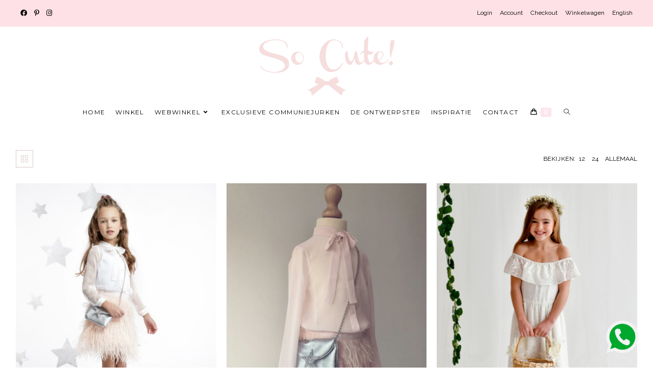

--- FILE ---
content_type: text/html; charset=UTF-8
request_url: https://socutefashion.nl/maat/98/?products-per-page=all
body_size: 88367
content:
<!DOCTYPE html>
<html class="html" lang="nl-NL" prefix="og: https://ogp.me/ns#">
<head>
	<meta charset="UTF-8">
	<link rel="profile" href="https://gmpg.org/xfn/11">

	<meta name="viewport" content="width=device-width, initial-scale=1">
<!-- Search Engine Optimization door Rank Math PRO - https://rankmath.com/ -->
<title>98 Archieven ♡ So Cute!</title>
<meta name="robots" content="follow, index, max-snippet:-1, max-video-preview:-1, max-image-preview:large"/>
<link rel="canonical" href="https://socutefashion.nl/maat/98/" />
<meta property="og:locale" content="nl_NL" />
<meta property="og:type" content="article" />
<meta property="og:title" content="98 Archieven ♡ So Cute!" />
<meta property="og:url" content="https://socutefashion.nl/maat/98/" />
<meta property="og:site_name" content="So Cute!" />
<meta property="article:publisher" content="http://www.facebook.com/socutekidsfashion" />
<meta property="og:image" content="https://socutefashion.nl/wp-content/uploads/2022/10/Bruidsmeisjes-jurken-winkel.png" />
<meta property="og:image:secure_url" content="https://socutefashion.nl/wp-content/uploads/2022/10/Bruidsmeisjes-jurken-winkel.png" />
<meta property="og:image:width" content="1200" />
<meta property="og:image:height" content="630" />
<meta property="og:image:alt" content="Bruidsmeisjes jurken winkel" />
<meta property="og:image:type" content="image/png" />
<meta name="twitter:card" content="summary_large_image" />
<meta name="twitter:title" content="98 Archieven ♡ So Cute!" />
<meta name="twitter:image" content="https://socutefashion.nl/wp-content/uploads/2022/10/Bruidsmeisjes-jurken-winkel.png" />
<meta name="twitter:label1" content="Producten" />
<meta name="twitter:data1" content="101" />
<script type="application/ld+json" class="rank-math-schema-pro">{"@context":"https://schema.org","@graph":[{"@type":"Place","@id":"https://socutefashion.nl/#place","geo":{"@type":"GeoCoordinates","latitude":"51.43611917024848","longitude":" 5.431779676763116"},"hasMap":"https://www.google.com/maps/search/?api=1&amp;query=51.43611917024848, 5.431779676763116","address":{"@type":"PostalAddress","streetAddress":"Hurksestraat 19 1.40","addressLocality":"Eindhoven","addressRegion":"Noord-Brabant","postalCode":"5652 AH","addressCountry":"Nederland"}},{"@type":"ClothingStore","@id":"https://socutefashion.nl/#organization","name":"So Cute!","url":"https://socutefashion.nl","sameAs":["http://www.facebook.com/socutekidsfashion"],"email":"info@socutefashion.nl","address":{"@type":"PostalAddress","streetAddress":"Hurksestraat 19 1.40","addressLocality":"Eindhoven","addressRegion":"Noord-Brabant","postalCode":"5652 AH","addressCountry":"Nederland"},"logo":{"@type":"ImageObject","@id":"https://socutefashion.nl/#logo","url":"https://socutefashion.nl/wp-content/uploads/2019/11/so-cute-logo.png","contentUrl":"https://socutefashion.nl/wp-content/uploads/2019/11/so-cute-logo.png","caption":"So Cute!","inLanguage":"nl-NL","width":"500","height":"217"},"openingHours":["Monday,Tuesday,Wednesday,Thursday,Friday,Saturday,Sunday 00:00 - 23:59"],"location":{"@id":"https://socutefashion.nl/#place"},"image":{"@id":"https://socutefashion.nl/#logo"}},{"@type":"WebSite","@id":"https://socutefashion.nl/#website","url":"https://socutefashion.nl","name":"So Cute!","publisher":{"@id":"https://socutefashion.nl/#organization"},"inLanguage":"nl-NL"},{"@type":"BreadcrumbList","@id":"https://socutefashion.nl/maat/98/#breadcrumb","itemListElement":[{"@type":"ListItem","position":"1","item":{"@id":"https://socutefashion.nl","name":"Home"}},{"@type":"ListItem","position":"2","item":{"@id":"https://socutefashion.nl/maat/98/","name":"98"}}]},{"@type":"CollectionPage","@id":"https://socutefashion.nl/maat/98/#webpage","url":"https://socutefashion.nl/maat/98/","name":"98 Archieven \u2661 So Cute!","isPartOf":{"@id":"https://socutefashion.nl/#website"},"inLanguage":"nl-NL","breadcrumb":{"@id":"https://socutefashion.nl/maat/98/#breadcrumb"}},{"@context":"https://schema.org/","@type":"ItemList","itemListElement":[{"@type":"ListItem","position":"1","item":{"@type":"Product","name":"Mooie blouse met strikje voor meisjes \u2661 Ivoor \u2661 So Cute!","url":"https://socutefashion.nl/bruidsmeisjesjurk/blouse-voor-kinderen-in-ivoor/","image":[{"@type":"ImageObject","url":"https://socutefashion.nl/wp-content/uploads/2019/06/Evie-Chloe-verenrokje-pluimpjes-veertjes-rok-meisje-rok-roze-wit.jpg","height":"1250","width":"1000"},{"@type":"ImageObject","url":"https://socutefashion.nl/wp-content/uploads/2019/06/Evie-Chloe-verenrokje-meisje-kinderen-veertjes-blouse-wit-roze-kinderkleding.jpg","height":"1250","width":"1000"},{"@type":"ImageObject","url":"https://socutefashion.nl/wp-content/uploads/2020/04/Oudroze-tule-rokje-meisjes-kinderen-tutu-donker-roze.jpg","height":"1204","width":"999"},{"@type":"ImageObject","url":"https://socutefashion.nl/wp-content/uploads/2019/06/Evie-blouse-ivoor-wit-kinderen-kinderkleding-meisjes-strik.jpg","height":"1250","width":"1000"}],"offers":{"@type":"Offer","price":"129.95","priceValidUntil":"2027-12-31","priceSpecification":{"price":"129.95","priceCurrency":"EUR","valueAddedTaxIncluded":"true"},"priceCurrency":"EUR","availability":"http://schema.org/InStock","seller":{"@type":"Organization","@id":"https://socutefashion.nl/","name":"So Cute!","url":"https://socutefashion.nl","logo":"https://socutefashion.nl/wp-content/uploads/2019/11/so-cute-logo.png"},"url":"https://socutefashion.nl/bruidsmeisjesjurk/blouse-voor-kinderen-in-ivoor/"}}},{"@type":"ListItem","position":"2","item":{"@type":"Product","name":"Mooie blouse met strikje voor meisjes \u2661 Roze \u2661 So Cute!","url":"https://socutefashion.nl/bruidsmeisjesjurk/blouse-evie-roze/","image":[{"@type":"ImageObject","url":"https://socutefashion.nl/wp-content/uploads/2019/06/Evie-roze-blouse-kinderen-meisjes-kinderkleding-strik-bloesje.jpg","height":"1250","width":"1000"},{"@type":"ImageObject","url":"https://socutefashion.nl/wp-content/uploads/2019/06/Verenrokjes-meisjes-feestkleding-kinderen.jpg","height":"1250","width":"998"},{"@type":"ImageObject","url":"https://socutefashion.nl/wp-content/uploads/2019/06/Communiekleding-op-maat-meisjes.jpg","height":"1250","width":"992"}],"offers":{"@type":"Offer","price":"129.95","priceValidUntil":"2027-12-31","priceSpecification":{"price":"129.95","priceCurrency":"EUR","valueAddedTaxIncluded":"true"},"priceCurrency":"EUR","availability":"http://schema.org/InStock","seller":{"@type":"Organization","@id":"https://socutefashion.nl/","name":"So Cute!","url":"https://socutefashion.nl","logo":"https://socutefashion.nl/wp-content/uploads/2019/11/so-cute-logo.png"},"url":"https://socutefashion.nl/bruidsmeisjesjurk/blouse-evie-roze/"}}},{"@type":"ListItem","position":"3","item":{"@type":"Product","name":"Bohemian jurk kind -Ana\u00efs \u2661 So Cute!","url":"https://socutefashion.nl/bruidsmeisjesjurk/bohemian-jurk-kind-anais/","image":[{"@type":"ImageObject","url":"https://socutefashion.nl/wp-content/uploads/2023/01/Bohemian-bruidsmeisjes-jurk-Anais.jpg","height":"1250","width":"1000"},{"@type":"ImageObject","url":"https://socutefashion.nl/wp-content/uploads/2023/01/Bruidsmeisjesjurk-Bohemian-Anais.jpg","height":"1250","width":"1000"},{"@type":"ImageObject","url":"https://socutefashion.nl/wp-content/uploads/2023/01/Bruidsmeisjes-jurkje-off-schoulder-blote-schouders-Anais.jpg","height":"1250","width":"1000"},{"@type":"ImageObject","url":"https://socutefashion.nl/wp-content/uploads/2023/01/Bohemian-bruidsmeisjeskleding-Anais-Maddy.jpg","height":"1250","width":"1000"}],"offers":{"@type":"Offer","url":"https://socutefashion.nl/bruidsmeisjesjurk/bohemian-jurk-kind-anais/","price":"199.95","priceCurrency":"EUR","priceValidUntil":"2027-12-31","seller":{"@type":"Organization","@id":"https://socutefashion.nl/","name":"So Cute!","url":"https://socutefashion.nl","logo":"https://socutefashion.nl/wp-content/uploads/2019/11/so-cute-logo.png"},"availability":"http://schema.org/InStock"}}},{"@type":"ListItem","position":"4","item":{"@type":"Product","name":"Bohemian rok en top kind - Ava \u2661 So Cute!","url":"https://socutefashion.nl/bruidsmeisjesjurk/bohemian-rok-en-top-kind-ava/","image":[{"@type":"ImageObject","url":"https://socutefashion.nl/wp-content/uploads/2023/01/Rok-en-top-bruidsmeisje-bohemian-Ava.jpg","height":"1250","width":"1000"},{"@type":"ImageObject","url":"https://socutefashion.nl/wp-content/uploads/2023/01/Bohemian-kleding-bruidsmeisje-Ava-rok-en-top.jpg","height":"1250","width":"1000"},{"@type":"ImageObject","url":"https://socutefashion.nl/wp-content/uploads/2023/01/Bohemian-kleding-bruidsmeisje-Ava.jpg","height":"1250","width":"1000"},{"@type":"ImageObject","url":"https://socutefashion.nl/wp-content/uploads/2023/01/Bruidsmeisje-bohemian-voor-kort-achter-lang-Ava.jpg","height":"1250","width":"1000"},{"@type":"ImageObject","url":"https://socutefashion.nl/wp-content/uploads/2023/01/Bruidsmeisjes-kleding-blote-buik-Ava.jpg","height":"1250","width":"1000"}],"offers":{"@type":"Offer","url":"https://socutefashion.nl/bruidsmeisjesjurk/bohemian-rok-en-top-kind-ava/","price":"249.95","priceCurrency":"EUR","priceValidUntil":"2027-12-31","seller":{"@type":"Organization","@id":"https://socutefashion.nl/","name":"So Cute!","url":"https://socutefashion.nl","logo":"https://socutefashion.nl/wp-content/uploads/2019/11/so-cute-logo.png"},"availability":"http://schema.org/InStock"}}},{"@type":"ListItem","position":"5","item":{"@type":"Product","name":"Oudgroene bolero \u2661 Mooi voor bruidsmeisje of communie \u2661 So Cute!","url":"https://socutefashion.nl/bruidsmeisjesjurk/bolero-bella-oudgroen/","image":[{"@type":"ImageObject","url":"https://socutefashion.nl/wp-content/uploads/2019/06/Bella-oudgroen.jpg","height":"1250","width":"1000"},{"@type":"ImageObject","url":"https://socutefashion.nl/wp-content/uploads/2019/04/Bolero-bella-oudgroen-communiekleding.jpg","height":"1250","width":"1000"}],"offers":{"@type":"Offer","price":"59.95","priceValidUntil":"2027-12-31","priceSpecification":{"price":"59.95","priceCurrency":"EUR","valueAddedTaxIncluded":"true"},"priceCurrency":"EUR","availability":"http://schema.org/InStock","seller":{"@type":"Organization","@id":"https://socutefashion.nl/","name":"So Cute!","url":"https://socutefashion.nl","logo":"https://socutefashion.nl/wp-content/uploads/2019/11/so-cute-logo.png"},"url":"https://socutefashion.nl/bruidsmeisjesjurk/bolero-bella-oudgroen/"}}},{"@type":"ListItem","position":"6","item":{"@type":"Product","name":"Roze bolero \u2661Mooi voor een bruidsmeisje, communie of feestje\u2661So Cute!","url":"https://socutefashion.nl/bruidsmeisjesjurk/bolero-bella-roze/","image":[{"@type":"ImageObject","url":"https://socutefashion.nl/wp-content/uploads/2019/06/Bella-roze.jpg","height":"1250","width":"1000"},{"@type":"ImageObject","url":"https://socutefashion.nl/wp-content/uploads/2019/04/Bella-Mila-roze-bruidsmeisjes-bruidsmeisjes-jurkjes-roze-tule-strik.jpg","height":"1250","width":"1000"},{"@type":"ImageObject","url":"https://socutefashion.nl/wp-content/uploads/2019/04/Bolero-bella-roze-lichtroze-zachtroze.jpg","height":"1250","width":"1000"}],"offers":{"@type":"Offer","price":"59.95","priceValidUntil":"2027-12-31","priceSpecification":{"price":"59.95","priceCurrency":"EUR","valueAddedTaxIncluded":"true"},"priceCurrency":"EUR","availability":"http://schema.org/InStock","seller":{"@type":"Organization","@id":"https://socutefashion.nl/","name":"So Cute!","url":"https://socutefashion.nl","logo":"https://socutefashion.nl/wp-content/uploads/2019/11/so-cute-logo.png"},"url":"https://socutefashion.nl/bruidsmeisjesjurk/bolero-bella-roze/"}}},{"@type":"ListItem","position":"7","item":{"@type":"Product","name":"Bolero Ivoor \u2661 Voor Bruidsmeisjeskleding \u2661 So Cute!","url":"https://socutefashion.nl/bruidsmeisjesjurk/bolero-bella-ivoor/","image":[{"@type":"ImageObject","url":"https://socutefashion.nl/wp-content/uploads/2019/06/Bella-ivoor.jpg","height":"1250","width":"1000"},{"@type":"ImageObject","url":"https://socutefashion.nl/wp-content/uploads/2019/04/Bolero-bella-ivoor-bruidsmeisje-kind.jpg","height":"1250","width":"1000"}],"offers":{"@type":"Offer","price":"59.95","priceValidUntil":"2027-12-31","priceSpecification":{"price":"59.95","priceCurrency":"EUR","valueAddedTaxIncluded":"true"},"priceCurrency":"EUR","availability":"http://schema.org/InStock","seller":{"@type":"Organization","@id":"https://socutefashion.nl/","name":"So Cute!","url":"https://socutefashion.nl","logo":"https://socutefashion.nl/wp-content/uploads/2019/11/so-cute-logo.png"},"url":"https://socutefashion.nl/bruidsmeisjesjurk/bolero-bella-ivoor/"}}},{"@type":"ListItem","position":"8","item":{"@type":"Product","name":"Mint bolero \u2661Mooi voor een bruidsmeisje, communie of feestje\u2661So Cute!","url":"https://socutefashion.nl/bruidsmeisjesjurk/bolero-bella-mint/","image":[{"@type":"ImageObject","url":"https://socutefashion.nl/wp-content/uploads/2019/06/Bella-mint.jpg","height":"1250","width":"1000"},{"@type":"ImageObject","url":"https://socutefashion.nl/wp-content/uploads/2019/04/Bella-mint-detail.jpg","height":"1250","width":"1000"}],"offers":{"@type":"Offer","price":"59.95","priceValidUntil":"2027-12-31","priceSpecification":{"price":"59.95","priceCurrency":"EUR","valueAddedTaxIncluded":"true"},"priceCurrency":"EUR","availability":"http://schema.org/InStock","seller":{"@type":"Organization","@id":"https://socutefashion.nl/","name":"So Cute!","url":"https://socutefashion.nl","logo":"https://socutefashion.nl/wp-content/uploads/2019/11/so-cute-logo.png"},"url":"https://socutefashion.nl/bruidsmeisjesjurk/bolero-bella-mint/"}}},{"@type":"ListItem","position":"9","item":{"@type":"Product","name":"Bolero ivoor van kant \u2661 Mooi voor een bruidsmeisje \u2661 So Cute!","url":"https://socutefashion.nl/bruidsmeisjesjurk/bolero-van-ivoor-kant-voor-bruidsmeisje/","image":[{"@type":"ImageObject","url":"https://socutefashion.nl/wp-content/uploads/2019/06/Maxima.jpg","height":"1250","width":"1000"},{"@type":"ImageObject","url":"https://socutefashion.nl/wp-content/uploads/2019/06/Maxima-detail.jpg","height":"1250","width":"1000"}],"offers":{"@type":"Offer","price":"79.95","priceValidUntil":"2027-12-31","priceSpecification":{"price":"79.95","priceCurrency":"EUR","valueAddedTaxIncluded":"true"},"priceCurrency":"EUR","availability":"http://schema.org/InStock","seller":{"@type":"Organization","@id":"https://socutefashion.nl/","name":"So Cute!","url":"https://socutefashion.nl","logo":"https://socutefashion.nl/wp-content/uploads/2019/11/so-cute-logo.png"},"url":"https://socutefashion.nl/bruidsmeisjesjurk/bolero-van-ivoor-kant-voor-bruidsmeisje/"}}},{"@type":"ListItem","position":"10","item":{"@type":"Product","name":"Roze bolero met kant \u2661Oudroze en ivoor voor bruidsmeisjes \u2661So Cute!","url":"https://socutefashion.nl/bruidsmeisjesjurk/bolero-riley-oudroze/","image":[{"@type":"ImageObject","url":"https://socutefashion.nl/wp-content/uploads/2019/06/Riley.jpg","height":"1250","width":"1000"},{"@type":"ImageObject","url":"https://socutefashion.nl/wp-content/uploads/2019/06/Riley-detail.jpg","height":"1250","width":"1000"}],"offers":{"@type":"Offer","price":"89.95","priceValidUntil":"2027-12-31","priceSpecification":{"price":"89.95","priceCurrency":"EUR","valueAddedTaxIncluded":"true"},"priceCurrency":"EUR","availability":"http://schema.org/InStock","seller":{"@type":"Organization","@id":"https://socutefashion.nl/","name":"So Cute!","url":"https://socutefashion.nl","logo":"https://socutefashion.nl/wp-content/uploads/2019/11/so-cute-logo.png"},"url":"https://socutefashion.nl/bruidsmeisjesjurk/bolero-riley-oudroze/"}}},{"@type":"ListItem","position":"11","item":{"@type":"Product","name":"Bolero ivoor van kant \u2661 Mooi voor een bruidsmeisje \u2661 So Cute!","url":"https://socutefashion.nl/bruidsmeisjesjurk/bolero-van-ivoor-kant-voor-bruidsmeisje-vera/","image":[{"@type":"ImageObject","url":"https://socutefashion.nl/wp-content/uploads/2019/06/Vera.jpg","height":"1250","width":"1000"},{"@type":"ImageObject","url":"https://socutefashion.nl/wp-content/uploads/2019/06/Vera-detail.jpg","height":"1250","width":"1000"}],"offers":{"@type":"Offer","price":"74.95","priceValidUntil":"2027-12-31","priceSpecification":{"price":"74.95","priceCurrency":"EUR","valueAddedTaxIncluded":"true"},"priceCurrency":"EUR","availability":"http://schema.org/InStock","seller":{"@type":"Organization","@id":"https://socutefashion.nl/","name":"So Cute!","url":"https://socutefashion.nl","logo":"https://socutefashion.nl/wp-content/uploads/2019/11/so-cute-logo.png"},"url":"https://socutefashion.nl/bruidsmeisjesjurk/bolero-van-ivoor-kant-voor-bruidsmeisje-vera/"}}},{"@type":"ListItem","position":"12","item":{"@type":"Product","name":"Bruidsmeisjes jurk kind \u2661 Ivoor","url":"https://socutefashion.nl/bruidsmeisjesjurk/bruidsmeisjes-jurk-kind-pl2047/","image":[{"@type":"ImageObject","url":"https://socutefashion.nl/wp-content/uploads/2022/01/2047-lange-strandjurk-voor-bruidsmeisjes.jpg","height":"1250","width":"1000"},{"@type":"ImageObject","url":"https://socutefashion.nl/wp-content/uploads/2022/01/2047-lange-soepele-jurk-voor-bruidsmeisje.jpg","height":"1250","width":"1000"},{"@type":"ImageObject","url":"https://socutefashion.nl/wp-content/uploads/2022/01/2047-lange-jurk-voor-bruiloft-kind.jpg","height":"1250","width":"1000"},{"@type":"ImageObject","url":"https://socutefashion.nl/wp-content/uploads/2022/01/2047-blote-rug-open-rug-bruidsmeisje.jpg","height":"1250","width":"1000"},{"@type":"ImageObject","url":"https://socutefashion.nl/wp-content/uploads/2022/01/Matentabel-PL.jpg","height":"1000","width":"1300"}],"offers":{"@type":"AggregateOffer","lowPrice":"239.95","highPrice":"249.95","offerCount":"11","priceCurrency":"EUR","availability":"http://schema.org/InStock","seller":{"@type":"Organization","@id":"https://socutefashion.nl/","name":"So Cute!","url":"https://socutefashion.nl","logo":"https://socutefashion.nl/wp-content/uploads/2019/11/so-cute-logo.png"},"url":"https://socutefashion.nl/bruidsmeisjesjurk/bruidsmeisjes-jurk-kind-pl2047/"}}},{"@type":"ListItem","position":"13","item":{"@type":"Product","name":"Bruidsmeisjes jurk met bloemen \u2661 Ivoor &amp; blush \u2661 Bruidskind","url":"https://socutefashion.nl/bruidsmeisjesjurk/bruidsmeisjes-jurk-met-bloemen/","image":[{"@type":"ImageObject","url":"https://socutefashion.nl/wp-content/uploads/2022/01/2049-bruidsmeisjes-jurk-blush.jpg","height":"1250","width":"1000"},{"@type":"ImageObject","url":"https://socutefashion.nl/wp-content/uploads/2022/01/2049-bruidsmeisjes-jurk-met-bloemetjes.jpg","height":"1250","width":"1000"},{"@type":"ImageObject","url":"https://socutefashion.nl/wp-content/uploads/2022/01/2049-bruidsmeisjes-jurk.jpg","height":"1250","width":"1000"},{"@type":"ImageObject","url":"https://socutefashion.nl/wp-content/uploads/2022/01/2049-bruidsmeisjes-jurkje-blush.jpg","height":"1250","width":"1000"},{"@type":"ImageObject","url":"https://socutefashion.nl/wp-content/uploads/2022/01/Bruidsmeisjes-jurkje-ivoor-blush-bloemen-driekwart-34-lengte-communiejurk.jpg","height":"1250","width":"1000"},{"@type":"ImageObject","url":"https://socutefashion.nl/wp-content/uploads/2022/01/Bloemenjurkje-voor-meisje-kind.jpg","height":"1250","width":"1000"},{"@type":"ImageObject","url":"https://socutefashion.nl/wp-content/uploads/2022/01/Matentabel-PL.jpg","height":"1000","width":"1300"}],"offers":{"@type":"Offer","price":"249.95","priceValidUntil":"2027-12-31","priceSpecification":{"price":"249.95","priceCurrency":"EUR","valueAddedTaxIncluded":"true"},"priceCurrency":"EUR","availability":"http://schema.org/InStock","seller":{"@type":"Organization","@id":"https://socutefashion.nl/","name":"So Cute!","url":"https://socutefashion.nl","logo":"https://socutefashion.nl/wp-content/uploads/2019/11/so-cute-logo.png"},"url":"https://socutefashion.nl/bruidsmeisjesjurk/bruidsmeisjes-jurk-met-bloemen/"}}},{"@type":"ListItem","position":"14","item":{"@type":"Product","name":"Bruidsmeisjes jurkje met korte mouwen \u2661 Ivoor","url":"https://socutefashion.nl/bruidsmeisjesjurk/bruidsmeisjes-jurkje-met-korte-mouwen/","image":[{"@type":"ImageObject","url":"https://socutefashion.nl/wp-content/uploads/2022/01/2056-bruidsmeisjes-jurk-met-korte-mouw.jpg","height":"1250","width":"1000"},{"@type":"ImageObject","url":"https://socutefashion.nl/wp-content/uploads/2022/01/2056-bruidsmeisjes-jurk-korte-mouw-maat-110-116.jpg","height":"1250","width":"1000"},{"@type":"ImageObject","url":"https://socutefashion.nl/wp-content/uploads/2022/01/2056-bruidsmeisjes-jurk-strandbruiloft.jpg","height":"1250","width":"1000"},{"@type":"ImageObject","url":"https://socutefashion.nl/wp-content/uploads/2022/01/2056-bruidsmeisjes-jurk-voor-strandbruiloft.jpg","height":"1250","width":"1000"},{"@type":"ImageObject","url":"https://socutefashion.nl/wp-content/uploads/2022/01/Matentabel-PL.jpg","height":"1000","width":"1300"}],"offers":{"@type":"AggregateOffer","lowPrice":"249.95","highPrice":"259.95","offerCount":"11","priceCurrency":"EUR","availability":"http://schema.org/InStock","seller":{"@type":"Organization","@id":"https://socutefashion.nl/","name":"So Cute!","url":"https://socutefashion.nl","logo":"https://socutefashion.nl/wp-content/uploads/2019/11/so-cute-logo.png"},"url":"https://socutefashion.nl/bruidsmeisjesjurk/bruidsmeisjes-jurkje-met-korte-mouwen/"}}},{"@type":"ListItem","position":"15","item":{"@type":"Product","name":"Feestjurk kind roze \u2661 Maat 104 t/m 128 \u2661 Gratis haarband","url":"https://socutefashion.nl/bruidsmeisjesjurk/feestjurk-kind-roze-jurkje-harper/","image":[{"@type":"ImageObject","url":"https://socutefashion.nl/wp-content/uploads/2022/10/Feestjurk-peuter-roze-Harper.jpg","height":"1250","width":"1000"},{"@type":"ImageObject","url":"https://socutefashion.nl/wp-content/uploads/2022/10/roze-kinderjurk-feest-scaled.jpg","height":"2560","width":"1896"},{"@type":"ImageObject","url":"https://socutefashion.nl/wp-content/uploads/2022/10/Roze-glitter-jurk-meisjes-Harper.jpg","height":"1250","width":"1000"},{"@type":"ImageObject","url":"https://socutefashion.nl/wp-content/uploads/2022/10/Roze-haarband-kind-tule-Harper.jpg","height":"1250","width":"1000"},{"@type":"ImageObject","url":"https://socutefashion.nl/wp-content/uploads/2022/10/Feestjurk-maat-104-110-116-122-128-Harper-.jpg","height":"1250","width":"1000"},{"@type":"ImageObject","url":"https://socutefashion.nl/wp-content/uploads/2022/10/Roze-tule-feestjurk-meisjes-scaled.jpg","height":"2560","width":"1896"}],"offers":{"@type":"Offer","price":"69.95","priceValidUntil":"2027-12-31","priceSpecification":{"price":"69.95","priceCurrency":"EUR","valueAddedTaxIncluded":"true"},"priceCurrency":"EUR","availability":"http://schema.org/InStock","seller":{"@type":"Organization","@id":"https://socutefashion.nl/","name":"So Cute!","url":"https://socutefashion.nl","logo":"https://socutefashion.nl/wp-content/uploads/2019/11/so-cute-logo.png"},"url":"https://socutefashion.nl/bruidsmeisjesjurk/feestjurk-kind-roze-jurkje-harper/"}}},{"@type":"ListItem","position":"16","item":{"@type":"Product","name":"Bruidsmeisjes jurkje met veertjes \u2661 Lief &amp; stijlvol feestjurkje \u2661 So Cute!","url":"https://socutefashion.nl/bruidsmeisjesjurk/bruidsmeisjesjurkje-met-veertjes/","image":[{"@type":"ImageObject","url":"https://socutefashion.nl/wp-content/uploads/2019/04/Fe\u0301-ivoor-blush.jpg","height":"1250","width":"1000"},{"@type":"ImageObject","url":"https://socutefashion.nl/wp-content/uploads/2019/04/Fe-ivoor.jpg","height":"1250","width":"1000"},{"@type":"ImageObject","url":"https://socutefashion.nl/wp-content/uploads/2019/04/Jurkje-fe.jpg","height":"1250","width":"1000"},{"@type":"ImageObject","url":"https://socutefashion.nl/wp-content/uploads/2019/04/Fe-girl-2.jpg","height":"1250","width":"1000"},{"@type":"ImageObject","url":"https://socutefashion.nl/wp-content/uploads/2021/10/Communiekleedje-met-veertjes-pluimpjes.jpg","height":"1000","width":"1000"},{"@type":"ImageObject","url":"https://socutefashion.nl/wp-content/uploads/2021/10/Verenjurkje-communie-pluimenkleed.jpg","height":"1000","width":"1000"},{"@type":"ImageObject","url":"https://socutefashion.nl/wp-content/uploads/2021/10/Pluimenkleed-meisjes-communiecant.jpg","height":"1000","width":"1000"},{"@type":"ImageObject","url":"https://socutefashion.nl/wp-content/uploads/2019/04/Bruidsmeisjes-jurk-kind-meisje-met-veren-wit-ivoor-kleedje.jpg","height":"1250","width":"1000"}],"offers":{"@type":"Offer","price":"249.95","priceValidUntil":"2027-12-31","priceSpecification":{"price":"249.95","priceCurrency":"EUR","valueAddedTaxIncluded":"true"},"priceCurrency":"EUR","availability":"http://schema.org/InStock","seller":{"@type":"Organization","@id":"https://socutefashion.nl/","name":"So Cute!","url":"https://socutefashion.nl","logo":"https://socutefashion.nl/wp-content/uploads/2019/11/so-cute-logo.png"},"url":"https://socutefashion.nl/bruidsmeisjesjurk/bruidsmeisjesjurkje-met-veertjes/"}}},{"@type":"ListItem","position":"17","item":{"@type":"Product","name":"Bruidsmeisjes jurkje met veertjes \u2661 Lief &amp; stijlvol feestjurkje \u2661 So Cute!","url":"https://socutefashion.nl/bruidsmeisjesjurk/feestkleedje-met-veertjes-kleedje-fe-ivoor-met-blush/","image":[{"@type":"ImageObject","url":"https://socutefashion.nl/wp-content/uploads/2020/04/Bruidsmeisjeskleed-Kleedje-met-pluimen-pluimenkleed-communiekleed.jpg","height":"876","width":"632"},{"@type":"ImageObject","url":"https://socutefashion.nl/wp-content/uploads/2020/04/Pluimenkleed-pluimpjes-kleedje-bruidsmeisje-communie-scaled.jpg","height":"1920","width":"1146"},{"@type":"ImageObject","url":"https://socutefashion.nl/wp-content/uploads/2021/10/Communiekleedje-met-veertjes-pluimpjes.jpg","height":"1000","width":"1000"},{"@type":"ImageObject","url":"https://socutefashion.nl/wp-content/uploads/2021/10/Verenjurkje-communie-pluimenkleed.jpg","height":"1000","width":"1000"},{"@type":"ImageObject","url":"https://socutefashion.nl/wp-content/uploads/2021/10/Pluimenkleed-meisjes-communiecant.jpg","height":"1000","width":"1000"},{"@type":"ImageObject","url":"https://socutefashion.nl/wp-content/uploads/2019/04/Jurkje-fe.jpg","height":"1250","width":"1000"},{"@type":"ImageObject","url":"https://socutefashion.nl/wp-content/uploads/2019/04/Bruidsmeisjes-jurk-kind-meisje-met-veren-wit-ivoor-kleedje.jpg","height":"1250","width":"1000"}],"offers":{"@type":"Offer","price":"249.95","priceValidUntil":"2027-12-31","priceSpecification":{"price":"249.95","priceCurrency":"EUR","valueAddedTaxIncluded":"true"},"priceCurrency":"EUR","availability":"http://schema.org/InStock","seller":{"@type":"Organization","@id":"https://socutefashion.nl/","name":"So Cute!","url":"https://socutefashion.nl","logo":"https://socutefashion.nl/wp-content/uploads/2019/11/so-cute-logo.png"},"url":"https://socutefashion.nl/bruidsmeisjesjurk/feestkleedje-met-veertjes-kleedje-fe-ivoor-met-blush/"}}},{"@type":"ListItem","position":"18","item":{"@type":"Product","name":"Flared legging - roze glitters \u2661 So Cute!","url":"https://socutefashion.nl/bruidsmeisjesjurk/flaredleggingrozeglitters/","offers":{"@type":"Offer","url":"https://socutefashion.nl/bruidsmeisjesjurk/flaredleggingrozeglitters/","price":"36.00","priceCurrency":"EUR","priceValidUntil":"2027-12-31","seller":{"@type":"Organization","@id":"https://socutefashion.nl/","name":"So Cute!","url":"https://socutefashion.nl","logo":"https://socutefashion.nl/wp-content/uploads/2019/11/so-cute-logo.png"},"availability":"http://schema.org/InStock"}}},{"@type":"ListItem","position":"19","item":{"@type":"Product","name":"Gebreid vestje voor meisjes - ivoor \u2661 So Cute!","url":"https://socutefashion.nl/bruidsmeisjesjurk/gebreid-vest-voor-meisjes/","image":[{"@type":"ImageObject","url":"https://socutefashion.nl/wp-content/uploads/2020/05/Vestje-kind-meisje-ivoor-.jpg","height":"1200","width":"1000"},{"@type":"ImageObject","url":"https://socutefashion.nl/wp-content/uploads/2020/05/cardigan-vest-gebroken-wit-meisje.jpg","height":"1200","width":"1000"},{"@type":"ImageObject","url":"https://socutefashion.nl/wp-content/uploads/2020/05/Vestje-voor-meisjes-in-gebroken-wit-met-gouden-knopen.jpg","height":"1200","width":"1000"},{"@type":"ImageObject","url":"https://socutefashion.nl/wp-content/uploads/2020/05/Vestje-voor-meisje-gebroken-wit-gouden-knopen.jpg","height":"1200","width":"1000"}],"offers":{"@type":"Offer","price":"29.95","priceValidUntil":"2027-12-31","priceSpecification":{"price":"29.95","priceCurrency":"EUR","valueAddedTaxIncluded":"true"},"priceCurrency":"EUR","availability":"http://schema.org/InStock","seller":{"@type":"Organization","@id":"https://socutefashion.nl/","name":"So Cute!","url":"https://socutefashion.nl","logo":"https://socutefashion.nl/wp-content/uploads/2019/11/so-cute-logo.png"},"url":"https://socutefashion.nl/bruidsmeisjesjurk/gebreid-vest-voor-meisjes/"}}},{"@type":"ListItem","position":"20","item":{"@type":"Product","name":"Ivoor jurkje met bloemetjes \u2661 Ivoor","url":"https://socutefashion.nl/bruidsmeisjesjurk/ivoor-jurkje-met-bloemetjes/","image":[{"@type":"ImageObject","url":"https://socutefashion.nl/wp-content/uploads/2022/01/2060-bruidsmeisjes-jurk-meisjes-bloemetjes-wit-ivoor.jpg","height":"1250","width":"1000"},{"@type":"ImageObject","url":"https://socutefashion.nl/wp-content/uploads/2022/01/2060-bruidsmeisjes-jurk-kind-meisjes-strandbruiloft-.jpg","height":"1250","width":"1000"},{"@type":"ImageObject","url":"https://socutefashion.nl/wp-content/uploads/2022/01/2060-bruidsmeisjes-jurk-kind-kort-met-tule.jpg","height":"1250","width":"1000"},{"@type":"ImageObject","url":"https://socutefashion.nl/wp-content/uploads/2022/01/Matentabel-PL.jpg","height":"1000","width":"1300"}],"offers":{"@type":"AggregateOffer","lowPrice":"249.95","highPrice":"259.95","offerCount":"11","priceCurrency":"EUR","availability":"http://schema.org/InStock","seller":{"@type":"Organization","@id":"https://socutefashion.nl/","name":"So Cute!","url":"https://socutefashion.nl","logo":"https://socutefashion.nl/wp-content/uploads/2019/11/so-cute-logo.png"},"url":"https://socutefashion.nl/bruidsmeisjesjurk/ivoor-jurkje-met-bloemetjes/"}}},{"@type":"ListItem","position":"21","item":{"@type":"Product","name":"Jasje voor bruidsmeisjes \u2661 Communiekleding \u2661 Bikerjasje \u2661 So Cute!","url":"https://socutefashion.nl/bruidsmeisjesjurk/bikerjasje-jasje-voor-bruidsmeisjes/","image":[{"@type":"ImageObject","url":"https://socutefashion.nl/wp-content/uploads/2019/05/Alicia-kort-jasje-kinderen-meisje-communiekleding-communiejasje-bruidsmeisjes-jasje-kort-bikjerjasje-bruidskindermode.jpg","height":"1250","width":"1000"},{"@type":"ImageObject","url":"https://socutefashion.nl/wp-content/uploads/2019/05/Alicia-jasje-achterkant-wit-roze-brokaat-kinderkleding-communie-communiekleding-jasje-bruidsmeisje.jpg","height":"1250","width":"1000"},{"@type":"ImageObject","url":"https://socutefashion.nl/wp-content/uploads/2019/06/Madison-Alicia-feestkleding-voor-kinderen-brokaat-wit-roze-bruidsmeisje-jurkje-jasje-bolero-bikerjasje.jpg","height":"1250","width":"1000"},{"@type":"ImageObject","url":"https://socutefashion.nl/wp-content/uploads/2019/06/Madison-Alicia-jurk-met-jasje-kind-kinderen-meisje-bikerjasje-wit-roze-brokaat-feestkleding-webwinkel.jpg","height":"1250","width":"1000"},{"@type":"ImageObject","url":"https://socutefashion.nl/wp-content/uploads/2019/05/Alicia-Bikerjasje-kind-roze-wit-ivoor.jpg","height":"1200","width":"998"},{"@type":"ImageObject","url":"https://socutefashion.nl/wp-content/uploads/2019/05/Alicia-Hip-bruidsmeisje-communie-ouftit-rokje-en-jasje.jpg","height":"1201","width":"988"},{"@type":"ImageObject","url":"https://socutefashion.nl/wp-content/uploads/2019/05/Alicia-jasje-communie-bruidsmeisje.jpg","height":"1200","width":"998"},{"@type":"ImageObject","url":"https://socutefashion.nl/wp-content/uploads/2021/05/Tule-jurk-ivoor-gebroken-wit-met-tule.jpg","height":"1250","width":"1000"},{"@type":"ImageObject","url":"https://socutefashion.nl/wp-content/uploads/2021/05/Bruidsmeisjes-kleding.jpg","height":"1250","width":"1000"},{"@type":"ImageObject","url":"https://socutefashion.nl/wp-content/uploads/2021/05/Bruidsmeisjes-kleding-op-wens.jpg","height":"1250","width":"1000"}],"offers":{"@type":"Offer","price":"199.95","priceValidUntil":"2027-12-31","priceSpecification":{"price":"199.95","priceCurrency":"EUR","valueAddedTaxIncluded":"true"},"priceCurrency":"EUR","availability":"http://schema.org/InStock","seller":{"@type":"Organization","@id":"https://socutefashion.nl/","name":"So Cute!","url":"https://socutefashion.nl","logo":"https://socutefashion.nl/wp-content/uploads/2019/11/so-cute-logo.png"},"url":"https://socutefashion.nl/bruidsmeisjesjurk/bikerjasje-jasje-voor-bruidsmeisjes/"}}},{"@type":"ListItem","position":"22","item":{"@type":"Product","name":"Bikerjasje in ivoor \u2661 jasje voor bruidsmeisjes \u2661 So Cute!","url":"https://socutefashion.nl/bruidsmeisjesjurk/bikerjasje-rox-voor-bruidsmeisjes/","image":[{"@type":"ImageObject","url":"https://socutefashion.nl/wp-content/uploads/2019/05/Rox-voor-jasje-bikjerjasje-bruidsmeisje-jas-wit-ivoor-communiekleding-kort-kinderkleding-meisje.jpg","height":"1250","width":"1000"},{"@type":"ImageObject","url":"https://socutefashion.nl/wp-content/uploads/2019/05/Rox-achter-jasje-kinderen-kind-kinderkleding-kort-jasje-bruidmeisje-bolero.jpg","height":"1250","width":"1000"},{"@type":"ImageObject","url":"https://socutefashion.nl/wp-content/uploads/2019/06/Lilo-tule-rok-mint-meisjes-kinderen-bruidsmeisjes-communierok-communiekleding-online-kopen.jpg","height":"1250","width":"1000"},{"@type":"ImageObject","url":"https://socutefashion.nl/wp-content/uploads/2019/06/Lilo-Tule-rok-voor-meisjes-mint-ivoor-wit-roze-kort-bruidsmeisjes-kinderen-.jpg","height":"1250","width":"1000"}],"offers":{"@type":"Offer","price":"159.95","priceValidUntil":"2027-12-31","priceSpecification":{"price":"159.95","priceCurrency":"EUR","valueAddedTaxIncluded":"true"},"priceCurrency":"EUR","availability":"http://schema.org/InStock","seller":{"@type":"Organization","@id":"https://socutefashion.nl/","name":"So Cute!","url":"https://socutefashion.nl","logo":"https://socutefashion.nl/wp-content/uploads/2019/11/so-cute-logo.png"},"url":"https://socutefashion.nl/bruidsmeisjesjurk/bikerjasje-rox-voor-bruidsmeisjes/"}}},{"@type":"ListItem","position":"23","item":{"@type":"Product","name":"Bikerjasje gepersonaliseerd met naam \u2661 jasje bruidsmeisjes \u2661 So Cute!","url":"https://socutefashion.nl/bruidsmeisjesjurk/bikerjasje-rox-voor-bruidsmeisjes-met-naam/","image":[{"@type":"ImageObject","url":"https://socutefashion.nl/wp-content/uploads/2019/05/Rox-achter-gepersonaliseerd-jasje-met-naam-kinderen-kind-kinderkleding-kort-jasje-bruidmeisje-bolero.jpg","height":"1250","width":"1000"},{"@type":"ImageObject","url":"https://socutefashion.nl/wp-content/uploads/2019/06/Lilo-tule-rok-mint-meisjes-kinderen-bruidsmeisjes-communierok-communiekleding-online-kopen.jpg","height":"1250","width":"1000"},{"@type":"ImageObject","url":"https://socutefashion.nl/wp-content/uploads/2019/06/Rox-jasje-gepersonaliseerd-met-naan-bikerjasje-voor-kinderen-meisje-wit-gebroken-wit-ivoor-creme.jpg","height":"1250","width":"1000"},{"@type":"ImageObject","url":"https://socutefashion.nl/wp-content/uploads/2019/06/Print-rock.jpg","height":"1250","width":"1000"},{"@type":"ImageObject","url":"https://socutefashion.nl/wp-content/uploads/2019/06/Print-hart.jpg","height":"1250","width":"1000"},{"@type":"ImageObject","url":"https://socutefashion.nl/wp-content/uploads/2019/06/Print-flower-girl.jpg","height":"1250","width":"1000"},{"@type":"ImageObject","url":"https://socutefashion.nl/wp-content/uploads/2019/06/Print-always.jpg","height":"1250","width":"1000"},{"@type":"ImageObject","url":"https://socutefashion.nl/wp-content/uploads/2019/06/Print-naam.jpg","height":"1250","width":"1000"},{"@type":"ImageObject","url":"https://socutefashion.nl/wp-content/uploads/2019/06/Print-kleuren.jpg","height":"1250","width":"1000"},{"@type":"ImageObject","url":"https://socutefashion.nl/wp-content/uploads/2019/05/Rox-voor-jasje-bikjerjasje-bruidsmeisje-jas-wit-ivoor-communiekleding-kort-kinderkleding-meisje.jpg","height":"1250","width":"1000"}],"offers":{"@type":"Offer","price":"174.95","priceValidUntil":"2027-12-31","priceSpecification":{"price":"174.95","priceCurrency":"EUR","valueAddedTaxIncluded":"true"},"priceCurrency":"EUR","availability":"http://schema.org/InStock","seller":{"@type":"Organization","@id":"https://socutefashion.nl/","name":"So Cute!","url":"https://socutefashion.nl","logo":"https://socutefashion.nl/wp-content/uploads/2019/11/so-cute-logo.png"},"url":"https://socutefashion.nl/bruidsmeisjesjurk/bikerjasje-rox-voor-bruidsmeisjes-met-naam/"}}},{"@type":"ListItem","position":"24","item":{"@type":"Product","name":"Jumpsuit Vajen \u2661 Ivoor \u2661 Bruidsmeisjes kind \u2661 Communiekleding","url":"https://socutefashion.nl/bruidsmeisjesjurk/jumpsuit-vajen-ivoor/","image":[{"@type":"ImageObject","url":"https://socutefashion.nl/wp-content/uploads/2021/05/Jumpsuit-voor-bruidsmeisjes-ivoor-gebroken-wit.jpg","height":"1250","width":"1000"},{"@type":"ImageObject","url":"https://socutefashion.nl/wp-content/uploads/2021/05/Jumpsuit-voor-meisjes-bruiloft-en-communie.jpg","height":"1250","width":"1000"},{"@type":"ImageObject","url":"https://socutefashion.nl/wp-content/uploads/2021/05/Stoere-en-hippe-bruidsmeisjes-kleding.jpg","height":"1250","width":"1000"}],"offers":{"@type":"Offer","url":"https://socutefashion.nl/bruidsmeisjesjurk/jumpsuit-vajen-ivoor/","price":"229.95","priceCurrency":"EUR","priceValidUntil":"2027-12-31","seller":{"@type":"Organization","@id":"https://socutefashion.nl/","name":"So Cute!","url":"https://socutefashion.nl","logo":"https://socutefashion.nl/wp-content/uploads/2019/11/so-cute-logo.png"},"availability":"http://schema.org/InStock"}}},{"@type":"ListItem","position":"25","item":{"@type":"Product","name":"Jumpsuit van kant voor meisjes \u2661 Bruidsmeisjes jumpsuit kind","url":"https://socutefashion.nl/bruidsmeisjesjurk/jumpsuit-van-kant-maddy/","image":[{"@type":"ImageObject","url":"https://socutefashion.nl/wp-content/uploads/2023/01/Bruidsmeisjes-jumpsuit-ivoor-wit-Maddy.jpg","height":"1250","width":"1000"},{"@type":"ImageObject","url":"https://socutefashion.nl/wp-content/uploads/2023/01/Trouw-jumpsuit-kind-meisjes-Maddy.jpg","height":"1250","width":"1000"},{"@type":"ImageObject","url":"https://socutefashion.nl/wp-content/uploads/2023/01/Jumpsuit-voor-bruidsmeisjes-Maddy.jpg","height":"1250","width":"1000"},{"@type":"ImageObject","url":"https://socutefashion.nl/wp-content/uploads/2023/01/Bohemian-bruidsmeisjeskleding-Anais-Maddy.jpg","height":"1250","width":"1000"},{"@type":"ImageObject","url":"https://socutefashion.nl/wp-content/uploads/2023/01/Witte-jumpsuit-bruiloft-kind-Maddy.jpg","height":"1250","width":"1000"}],"offers":{"@type":"Offer","url":"https://socutefashion.nl/bruidsmeisjesjurk/jumpsuit-van-kant-maddy/","price":"239.95","priceCurrency":"EUR","priceValidUntil":"2027-12-31","seller":{"@type":"Organization","@id":"https://socutefashion.nl/","name":"So Cute!","url":"https://socutefashion.nl","logo":"https://socutefashion.nl/wp-content/uploads/2019/11/so-cute-logo.png"},"availability":"http://schema.org/InStock"}}},{"@type":"ListItem","position":"26","item":{"@type":"Product","name":"Kort jurkje voor bruidsmeisje of communie \u2661 Ivoor","url":"https://socutefashion.nl/bruidsmeisjesjurk/jurk-lois-jurkje-met-bloemen/","image":[{"@type":"ImageObject","url":"https://socutefashion.nl/wp-content/uploads/2023/10/Bruidsmeisjes-jurkje-met-bloemen-en-glitter-ivoo-Lois-diamond.jpg","height":"1250","width":"1000"},{"@type":"ImageObject","url":"https://socutefashion.nl/wp-content/uploads/2023/10/Bruidsmeisjes-jurkje-strass-bloemen-ivoor-.jpg","height":"1250","width":"1000"}],"offers":{"@type":"Offer","url":"https://socutefashion.nl/bruidsmeisjesjurk/jurk-lois-jurkje-met-bloemen/","price":"299.95","priceCurrency":"EUR","priceValidUntil":"2027-12-31","seller":{"@type":"Organization","@id":"https://socutefashion.nl/","name":"So Cute!","url":"https://socutefashion.nl","logo":"https://socutefashion.nl/wp-content/uploads/2019/11/so-cute-logo.png"},"availability":"http://schema.org/InStock"}}},{"@type":"ListItem","position":"27","item":{"@type":"Product","name":"Prachtige jurk voor een bruidsmeisje \u2661 In ivoor met roze \u2661 So Cute!","url":"https://socutefashion.nl/bruidsmeisjesjurk/jurk-voor-bruidsmeisje-madison/","image":[{"@type":"ImageObject","url":"https://socutefashion.nl/wp-content/uploads/2019/04/Madison.jpg","height":"1250","width":"1000"},{"@type":"ImageObject","url":"https://socutefashion.nl/wp-content/uploads/2019/04/Madison-achter.jpg","height":"1250","width":"1000"},{"@type":"ImageObject","url":"https://socutefashion.nl/wp-content/uploads/2019/04/Madison-stof.jpg","height":"1250","width":"1000"},{"@type":"ImageObject","url":"https://socutefashion.nl/wp-content/uploads/2019/06/Madison-jurk-kind-brocaat-wit-ivoor-roze-tule-mouwen-mouwtjes-feestkleding-voor-kinderen-online.jpg","height":"1250","width":"1000"},{"@type":"ImageObject","url":"https://socutefashion.nl/wp-content/uploads/2019/06/Madison-Alicia-jurk-met-jasje-kind-kinderen-meisje-bikerjasje-wit-roze-brokaat-feestkleding-webwinkel.jpg","height":"1250","width":"1000"},{"@type":"ImageObject","url":"https://socutefashion.nl/wp-content/uploads/2019/06/Madison-Alicia-feestkleding-voor-kinderen-brokaat-wit-roze-bruidsmeisje-jurkje-jasje-bolero-bikerjasje.jpg","height":"1250","width":"1000"}],"offers":{"@type":"Offer","price":"289.95","priceValidUntil":"2027-12-31","priceSpecification":{"price":"289.95","priceCurrency":"EUR","valueAddedTaxIncluded":"true"},"priceCurrency":"EUR","availability":"http://schema.org/InStock","seller":{"@type":"Organization","@id":"https://socutefashion.nl/","name":"So Cute!","url":"https://socutefashion.nl","logo":"https://socutefashion.nl/wp-content/uploads/2019/11/so-cute-logo.png"},"url":"https://socutefashion.nl/bruidsmeisjesjurk/jurk-voor-bruidsmeisje-madison/"}}},{"@type":"ListItem","position":"28","item":{"@type":"Product","name":"Roze feestjurkje met bloemen \u2661 Voor bruiloft of communie \u2661 So Cute!","url":"https://socutefashion.nl/bruidsmeisjesjurk/roze-feestjurkje-met-bloemen-lilou/","image":[{"@type":"ImageObject","url":"https://socutefashion.nl/wp-content/uploads/2019/04/Lilou-kinder-feestjurk-roze-tule-bloemen-shop-online-kinderjurk.jpg","height":"1250","width":"1000"},{"@type":"ImageObject","url":"https://socutefashion.nl/wp-content/uploads/2019/04/Lilou-Hazel-roze-jurkjes-meisjes-bloemen-tule-kinderkleding-winkel-jurkjes-jurken-bruidsmeisjes-jurken-kleed-kleedjes.jpg","height":"1250","width":"1000"},{"@type":"ImageObject","url":"https://socutefashion.nl/wp-content/uploads/2019/04/Lilou-bruidmeisjes-jurk-kleed-roze-online-winkel-kopen-.jpg","height":"1250","width":"1000"},{"@type":"ImageObject","url":"https://socutefashion.nl/wp-content/uploads/2019/04/Lilou-bruidmeisjes-jurk-roze-feestjurk-bruiloft-kinderen-meisjes.jpg","height":"1250","width":"1000"},{"@type":"ImageObject","url":"https://socutefashion.nl/wp-content/uploads/2019/04/Lilou-feestjurkje-kind-roze-tule-bruidsmeisje.jpg","height":"1250","width":"1000"},{"@type":"ImageObject","url":"https://socutefashion.nl/wp-content/uploads/2019/04/Lilou.jpg","height":"1250","width":"1000"}],"offers":{"@type":"Offer","price":"239.95","priceValidUntil":"2027-12-31","priceSpecification":{"price":"239.95","priceCurrency":"EUR","valueAddedTaxIncluded":"true"},"priceCurrency":"EUR","availability":"http://schema.org/InStock","seller":{"@type":"Organization","@id":"https://socutefashion.nl/","name":"So Cute!","url":"https://socutefashion.nl","logo":"https://socutefashion.nl/wp-content/uploads/2019/11/so-cute-logo.png"},"url":"https://socutefashion.nl/bruidsmeisjesjurk/roze-feestjurkje-met-bloemen-lilou/"}}},{"@type":"ListItem","position":"29","item":{"@type":"Product","name":"Jurk met blote rug - Gigi blush \u2661 So Cute!","url":"https://socutefashion.nl/bruidsmeisjesjurk/kinderbruidsmeisjes-jurkje-met-blote-rug-gigi-blush/","image":[{"@type":"ImageObject","url":"https://socutefashion.nl/wp-content/uploads/2023/01/bruidsmeiden-jurken-kind-Gigi.jpg","height":"1250","width":"1000"},{"@type":"ImageObject","url":"https://socutefashion.nl/wp-content/uploads/2023/01/Bruidsmeiden-jurkje-voor-kort-achter-lang-Gigi.jpg","height":"1250","width":"1000"},{"@type":"ImageObject","url":"https://socutefashion.nl/wp-content/uploads/2023/01/Bruidsmeisjes-jurk-blote-rug-communiejurk-Gigi.jpg","height":"1250","width":"1000"},{"@type":"ImageObject","url":"https://socutefashion.nl/wp-content/uploads/2023/01/Communiekleed-roze-met-goud-blush-Gigi.jpg","height":"1250","width":"1000"},{"@type":"ImageObject","url":"https://socutefashion.nl/wp-content/uploads/2023/01/Bruidsmeiden-jurk-oudroze-goud-Gigi.jpg","height":"1250","width":"1000"}],"offers":{"@type":"Offer","url":"https://socutefashion.nl/bruidsmeisjesjurk/kinderbruidsmeisjes-jurkje-met-blote-rug-gigi-blush/","price":"349.95","priceCurrency":"EUR","priceValidUntil":"2027-12-31","seller":{"@type":"Organization","@id":"https://socutefashion.nl/","name":"So Cute!","url":"https://socutefashion.nl","logo":"https://socutefashion.nl/wp-content/uploads/2019/11/so-cute-logo.png"},"availability":"http://schema.org/InStock"}}},{"@type":"ListItem","position":"30","item":{"@type":"Product","name":"Mooi jurkje van kant en tule voor een bruidsmeisje \u2661 So Cute!","url":"https://socutefashion.nl/bruidsmeisjesjurk/jurkje-voor-bruidsmeisje-noalisa/","image":[{"@type":"ImageObject","url":"https://socutefashion.nl/wp-content/uploads/2019/04/Noalisa.jpg","height":"1250","width":"1000"},{"@type":"ImageObject","url":"https://socutefashion.nl/wp-content/uploads/2019/04/Noalisa-jurk-kant-ivoor-meisje-kind-bruidsmeisjes-jurk-jurken-bruidmeisjes-jurk-kleed-kleedje-tule.jpg","height":"1250","width":"1000"},{"@type":"ImageObject","url":"https://socutefashion.nl/wp-content/uploads/2019/04/Noalisa-Vlinder-jurkjes-bruidmeisje-roze-ivoor-wit-kinderen-bruiloft.jpg","height":"1250","width":"1000"},{"@type":"ImageObject","url":"https://socutefashion.nl/wp-content/uploads/2019/04/Noalisa-Vlinder-jurkjes-voor-bruiloft-meisjes-kind-bruidsmeisjes-ivoor-roze-wit-bruidsmeisje-jurken.jpg","height":"1250","width":"1000"},{"@type":"ImageObject","url":"https://socutefashion.nl/wp-content/uploads/2019/04/Noalisa-detail.jpg","height":"1250","width":"1000"}],"offers":{"@type":"Offer","price":"249.95","priceValidUntil":"2027-12-31","priceSpecification":{"price":"249.95","priceCurrency":"EUR","valueAddedTaxIncluded":"true"},"priceCurrency":"EUR","availability":"http://schema.org/InStock","seller":{"@type":"Organization","@id":"https://socutefashion.nl/","name":"So Cute!","url":"https://socutefashion.nl","logo":"https://socutefashion.nl/wp-content/uploads/2019/11/so-cute-logo.png"},"url":"https://socutefashion.nl/bruidsmeisjesjurk/jurkje-voor-bruidsmeisje-noalisa/"}}},{"@type":"ListItem","position":"31","item":{"@type":"Product","name":"Prachtig feestjurkje in oudroze voor kind \u2661 Bruidsmeisjes jurk \u2661 So Cute!","url":"https://socutefashion.nl/bruidsmeisjesjurk/feestjurk-met-strik-romy-oudroze/","image":[{"@type":"ImageObject","url":"https://socutefashion.nl/wp-content/uploads/2019/04/Romy-oudroze.jpg","height":"1250","width":"1000"},{"@type":"ImageObject","url":"https://socutefashion.nl/wp-content/uploads/2019/04/Romy-oudroze-achter.jpg","height":"1250","width":"1000"},{"@type":"ImageObject","url":"https://socutefashion.nl/wp-content/uploads/2019/04/Romy-oudroze-detail.jpg","height":"1250","width":"1000"},{"@type":"ImageObject","url":"https://socutefashion.nl/wp-content/uploads/2019/04/Romy-champagne-jurkje-bruidsmeisje-bruidsmeiden-roze-baby.jpg","height":"1250","width":"1000"},{"@type":"ImageObject","url":"https://socutefashion.nl/wp-content/uploads/2019/04/Romy-oudroze-Bruidmeisjes-jurk-kort-maat-74-80-86-92-98-online-webwinkel-kopen-.jpg","height":"1250","width":"1000"},{"@type":"ImageObject","url":"https://socutefashion.nl/wp-content/uploads/2019/04/Romy-oudroze-jurkje-voor-bruiloft-meisje-peuter-maat-74-80-86-92-98.jpg","height":"1250","width":"1000"},{"@type":"ImageObject","url":"https://socutefashion.nl/wp-content/uploads/2019/04/Romy-oudroze-communiejurk-communiekleed-maat-122-128-134-140-146-152-bruidsmeisje.jpg","height":"1250","width":"1000"},{"@type":"ImageObject","url":"https://socutefashion.nl/wp-content/uploads/2019/04/Champagne-oudroze-kleedje-communie-communiekleding-bruidsmeisjes-kleedje.jpg","height":"1250","width":"1000"}],"offers":{"@type":"Offer","price":"299.95","priceValidUntil":"2027-12-31","priceSpecification":{"price":"299.95","priceCurrency":"EUR","valueAddedTaxIncluded":"true"},"priceCurrency":"EUR","availability":"http://schema.org/InStock","seller":{"@type":"Organization","@id":"https://socutefashion.nl/","name":"So Cute!","url":"https://socutefashion.nl","logo":"https://socutefashion.nl/wp-content/uploads/2019/11/so-cute-logo.png"},"url":"https://socutefashion.nl/bruidsmeisjesjurk/feestjurk-met-strik-romy-oudroze/"}}},{"@type":"ListItem","position":"32","item":{"@type":"Product","name":"Recht jurkje voor bruidsmeisjes met kant en veertjes \u2661 So Cute!","url":"https://socutefashion.nl/bruidsmeisjesjurk/ivoor-kort-jurkje-voor-bruidsmeisjes-jurkje-jazz/","image":[{"@type":"ImageObject","url":"https://socutefashion.nl/wp-content/uploads/2019/04/Jazz.jpg","height":"1250","width":"1000"},{"@type":"ImageObject","url":"https://socutefashion.nl/wp-content/uploads/2019/04/Recht-wit-jurkje-kind-veren-veertjes-1.jpg","height":"1250","width":"1000"},{"@type":"ImageObject","url":"https://socutefashion.nl/wp-content/uploads/2019/04/Jurkje-wit-ivoor-veren-verenjurkje-pluimen-pluimenjurk-1.jpg","height":"1250","width":"1000"},{"@type":"ImageObject","url":"https://socutefashion.nl/wp-content/uploads/2019/04/bruidsmeisjes-jurkje-wit-recht-kant-veertjes-ivoor-gebroken-wit-1.jpg","height":"1250","width":"1000"},{"@type":"ImageObject","url":"https://socutefashion.nl/wp-content/uploads/2019/04/bruidmeisjes-jurkjes-kleedje-kleedjes-communiekleed.jpg","height":"1250","width":"1000"},{"@type":"ImageObject","url":"https://socutefashion.nl/wp-content/uploads/2019/04/Bruid-jurkje-kind-kinderen-meisje-meisjes-kinderkleding-bruidskindermode.jpg","height":"1250","width":"1000"},{"@type":"ImageObject","url":"https://socutefashion.nl/wp-content/uploads/2019/04/Recht-jurkje-bruidsmeisje-.jpg","height":"1200","width":"1000"}],"offers":{"@type":"Offer","price":"199.95","priceValidUntil":"2027-12-31","priceSpecification":{"price":"199.95","priceCurrency":"EUR","valueAddedTaxIncluded":"true"},"priceCurrency":"EUR","availability":"http://schema.org/InStock","seller":{"@type":"Organization","@id":"https://socutefashion.nl/","name":"So Cute!","url":"https://socutefashion.nl","logo":"https://socutefashion.nl/wp-content/uploads/2019/11/so-cute-logo.png"},"url":"https://socutefashion.nl/bruidsmeisjesjurk/ivoor-kort-jurkje-voor-bruidsmeisjes-jurkje-jazz/"}}},{"@type":"ListItem","position":"33","item":{"@type":"Product","name":"Stoer jurkje voor een bruidsmeisje of communie \u2661 So Cute!","url":"https://socutefashion.nl/bruidsmeisjesjurk/jurkje-met-mouwen-en-tule-brooklyn/","image":[{"@type":"ImageObject","url":"https://socutefashion.nl/wp-content/uploads/2019/05/Brooklyn-jurkje-bruidsmeisje-communiejurkje.jpg","height":"1250","width":"1000"},{"@type":"ImageObject","url":"https://socutefashion.nl/wp-content/uploads/2019/05/Brooklyn-jurkje-voor-bruidsmeisje-feestjurkje-kinderen.jpg","height":"1250","width":"1000"},{"@type":"ImageObject","url":"https://socutefashion.nl/wp-content/uploads/2019/05/Brooklyn-jurkje-bruidmeisje-haaraccessoires-kinderen-strass-glitter.jpg","height":"1250","width":"1000"},{"@type":"ImageObject","url":"https://socutefashion.nl/wp-content/uploads/2019/04/Brooklyn.jpg","height":"1250","width":"1000"},{"@type":"ImageObject","url":"https://socutefashion.nl/wp-content/uploads/2019/04/Brooklyn-achter.jpg","height":"1250","width":"1000"},{"@type":"ImageObject","url":"https://socutefashion.nl/wp-content/uploads/2019/04/Brooklyn-bloemen.jpg","height":"1250","width":"1000"}],"offers":{"@type":"Offer","price":"239.95","priceValidUntil":"2027-12-31","priceSpecification":{"price":"239.95","priceCurrency":"EUR","valueAddedTaxIncluded":"true"},"priceCurrency":"EUR","availability":"http://schema.org/InStock","seller":{"@type":"Organization","@id":"https://socutefashion.nl/","name":"So Cute!","url":"https://socutefashion.nl","logo":"https://socutefashion.nl/wp-content/uploads/2019/11/so-cute-logo.png"},"url":"https://socutefashion.nl/bruidsmeisjesjurk/jurkje-met-mouwen-en-tule-brooklyn/"}}},{"@type":"ListItem","position":"34","item":{"@type":"Product","name":"Jurkje in voor en champagne \u2661 Tule &amp; Kant \u2661 So Cute!","url":"https://socutefashion.nl/bruidsmeisjesjurk/jurkje-voor-bruidsmeisje-emmaly/","image":[{"@type":"ImageObject","url":"https://socutefashion.nl/wp-content/uploads/2019/04/Emmaly.jpg","height":"1250","width":"1000"},{"@type":"ImageObject","url":"https://socutefashion.nl/wp-content/uploads/2019/05/Emmaly-jurk-bruiloft-kinderen.jpg","height":"1250","width":"1000"},{"@type":"ImageObject","url":"https://socutefashion.nl/wp-content/uploads/2019/05/Emmaly-jurk-bruidsmeisje-champagne-ivoor.jpg","height":"1250","width":"1000"},{"@type":"ImageObject","url":"https://socutefashion.nl/wp-content/uploads/2019/04/Emmaly-jurk-tule-champagne-creme-ivoor-bruidsmeisje.jpg","height":"1250","width":"1000"},{"@type":"ImageObject","url":"https://socutefashion.nl/wp-content/uploads/2019/04/Emmaly-achter.jpg","height":"1250","width":"1000"}],"offers":{"@type":"Offer","price":"239.95","priceValidUntil":"2027-12-31","priceSpecification":{"price":"239.95","priceCurrency":"EUR","valueAddedTaxIncluded":"true"},"priceCurrency":"EUR","availability":"http://schema.org/InStock","seller":{"@type":"Organization","@id":"https://socutefashion.nl/","name":"So Cute!","url":"https://socutefashion.nl","logo":"https://socutefashion.nl/wp-content/uploads/2019/11/so-cute-logo.png"},"url":"https://socutefashion.nl/bruidsmeisjesjurk/jurkje-voor-bruidsmeisje-emmaly/"}}},{"@type":"ListItem","position":"35","item":{"@type":"Product","name":"Prachtig jurkje met lange mouwen\u2661Perfect voor een bruidsmeisje\u2661So Cute!","url":"https://socutefashion.nl/bruidsmeisjesjurk/jurkje-met-lange-mouwen-van-kant/","image":[{"@type":"ImageObject","url":"https://socutefashion.nl/wp-content/uploads/2019/04/Lorell-bruismeisjes-jurk-ivoor-gebroken-wit-tule-kant-mouwen.jpg","height":"1250","width":"1000"},{"@type":"ImageObject","url":"https://socutefashion.nl/wp-content/uploads/2019/04/Lorell-bruidsmeisjes-jurk-tule-mouw-mouwtjes-kant-kort-bruiloft-jurkje-kind-meisje.jpg","height":"1250","width":"1000"},{"@type":"ImageObject","url":"https://socutefashion.nl/wp-content/uploads/2019/04/Lorell-voor.jpg","height":"1250","width":"1000"},{"@type":"ImageObject","url":"https://socutefashion.nl/wp-content/uploads/2019/04/Lorell-achter.jpg","height":"1250","width":"1000"}],"offers":{"@type":"Offer","price":"249.95","priceValidUntil":"2027-12-31","priceSpecification":{"price":"249.95","priceCurrency":"EUR","valueAddedTaxIncluded":"true"},"priceCurrency":"EUR","availability":"http://schema.org/InStock","seller":{"@type":"Organization","@id":"https://socutefashion.nl/","name":"So Cute!","url":"https://socutefashion.nl","logo":"https://socutefashion.nl/wp-content/uploads/2019/11/so-cute-logo.png"},"url":"https://socutefashion.nl/bruidsmeisjesjurk/jurkje-met-lange-mouwen-van-kant/"}}},{"@type":"ListItem","position":"36","item":{"@type":"Product","name":"Heel leuk jurkje met sterren \u2661 voor meisjes \u2661 So Cute!","url":"https://socutefashion.nl/bruidsmeisjesjurk/jurk-skye-ivoor/","image":[{"@type":"ImageObject","url":"https://socutefashion.nl/wp-content/uploads/2019/06/Skye-jurk-meisjes-kinderen-bruiloft-verjaardagsjurk-sterren-zilver-wit-bruidsmeisje-bruidsmeisjesjurk.jpg","height":"1250","width":"1000"},{"@type":"ImageObject","url":"https://socutefashion.nl/wp-content/uploads/2019/05/Skye.jpg","height":"1250","width":"1000"},{"@type":"ImageObject","url":"https://socutefashion.nl/wp-content/uploads/2019/06/Skye-sterrenjurk-jurk-met-sterren-wit-zilver-bruidsmeisjes-jurk-kind-meisjes-bruiloft-jurk-webwinkel-kort-tule-online-kopen-nederland.jpg","height":"1250","width":"1000"},{"@type":"ImageObject","url":"https://socutefashion.nl/wp-content/uploads/2019/06/Zarah-Skye-achter-meisjes-jurken-bruiloft-prinsessenjurk-lang-kort-sterren-wit-glitter-tule-tulle-online-kopen-.jpg","height":"1250","width":"1000"},{"@type":"ImageObject","url":"https://socutefashion.nl/wp-content/uploads/2019/06/Zarah-Skye-jurken-meisjes-bruiloft-lang-kort-sterren-zilver-feestjurk-kopen.jpg","height":"1250","width":"1000"},{"@type":"ImageObject","url":"https://socutefashion.nl/wp-content/uploads/2019/05/Elsa-jurk-verjaardag.jpg","height":"1032","width":"750"},{"@type":"ImageObject","url":"https://socutefashion.nl/wp-content/uploads/2019/05/Frozen-verjaardagsjurk-meisje.jpg","height":"1008","width":"750"}],"offers":{"@type":"Offer","price":"249.95","priceValidUntil":"2027-12-31","priceSpecification":{"price":"249.95","priceCurrency":"EUR","valueAddedTaxIncluded":"true"},"priceCurrency":"EUR","availability":"http://schema.org/InStock","seller":{"@type":"Organization","@id":"https://socutefashion.nl/","name":"So Cute!","url":"https://socutefashion.nl","logo":"https://socutefashion.nl/wp-content/uploads/2019/11/so-cute-logo.png"},"url":"https://socutefashion.nl/bruidsmeisjesjurk/jurk-skye-ivoor/"}}},{"@type":"ListItem","position":"37","item":{"@type":"Product","name":"Uniek feestjurkje voor kinderen \u2661 Voor bruiloft en communie \u2661 So Cute!","url":"https://socutefashion.nl/bruidsmeisjesjurk/feestjurk-hazel/","image":[{"@type":"ImageObject","url":"https://socutefashion.nl/wp-content/uploads/2019/04/Hazel.jpg","height":"1250","width":"1000"},{"@type":"ImageObject","url":"https://socutefashion.nl/wp-content/uploads/2019/04/Hazel-feestjurk-kind-kinderen-meisje-feestkinderkleding.jpg","height":"1250","width":"1000"},{"@type":"ImageObject","url":"https://socutefashion.nl/wp-content/uploads/2019/04/Hazel-feestjurk-meisjes-verjaardagsjurk-bloemen-feestjurk.jpg","height":"1250","width":"1000"},{"@type":"ImageObject","url":"https://socutefashion.nl/wp-content/uploads/2019/04/Hazel-feestjurk-paars-tule-bloemen-kinderen-meisje.jpg","height":"1250","width":"1000"},{"@type":"ImageObject","url":"https://socutefashion.nl/wp-content/uploads/2019/04/Lilou-Hazel-feestjurkjes-voor-meisjes-kind-kinderen-winkel-roze-bloemen-jurken-feestkleding-feestjurk.jpg","height":"1250","width":"1000"},{"@type":"ImageObject","url":"https://socutefashion.nl/wp-content/uploads/2019/04/Hazel-jurk-bruiloft-bruidsmeisje-paars-online-kopen-winkel.jpg","height":"1250","width":"1000"}],"offers":{"@type":"Offer","price":"259.95","priceValidUntil":"2027-12-31","priceSpecification":{"price":"259.95","priceCurrency":"EUR","valueAddedTaxIncluded":"true"},"priceCurrency":"EUR","availability":"http://schema.org/InStock","seller":{"@type":"Organization","@id":"https://socutefashion.nl/","name":"So Cute!","url":"https://socutefashion.nl","logo":"https://socutefashion.nl/wp-content/uploads/2019/11/so-cute-logo.png"},"url":"https://socutefashion.nl/bruidsmeisjesjurk/feestjurk-hazel/"}}},{"@type":"ListItem","position":"38","item":{"@type":"Product","name":"Bruidsmeisjes jurk kind \u2661 Ivoor \u2661 Bruidsmeisjeskleding","url":"https://socutefashion.nl/bruidsmeisjesjurk/bruidsmeisjes-jurk-kind-mila/","image":[{"@type":"ImageObject","url":"https://socutefashion.nl/wp-content/uploads/2019/04/Mila-ivoor-ivoor.jpg","height":"1250","width":"1000"},{"@type":"ImageObject","url":"https://socutefashion.nl/wp-content/uploads/2021/05/Tule-bruidsmeisjes-jurk-wijde-rok.jpg","height":"1250","width":"1000"},{"@type":"ImageObject","url":"https://socutefashion.nl/wp-content/uploads/2021/05/Bruidsmeisjes-jurkne-winkel-Eindhoven-Noord-brabant.jpg","height":"1250","width":"1000"},{"@type":"ImageObject","url":"https://socutefashion.nl/wp-content/uploads/2021/05/Simpel-jurkje-voor-bruidsmeisje.jpg","height":"1250","width":"1000"},{"@type":"ImageObject","url":"https://socutefashion.nl/wp-content/uploads/2021/05/Tule-jurk-ivoor-gebroken-wit-met-tule.jpg","height":"1250","width":"1000"},{"@type":"ImageObject","url":"https://socutefashion.nl/wp-content/uploads/2021/05/Bruidsmeisjes-kleding.jpg","height":"1250","width":"1000"},{"@type":"ImageObject","url":"https://socutefashion.nl/wp-content/uploads/2021/05/Bruidsmeisjes-kleding-op-wens.jpg","height":"1250","width":"1000"},{"@type":"ImageObject","url":"https://socutefashion.nl/wp-content/uploads/2019/04/Shoots.jpg","height":"1250","width":"1000"}],"offers":{"@type":"Offer","price":"199.95","priceValidUntil":"2027-12-31","priceSpecification":{"price":"199.95","priceCurrency":"EUR","valueAddedTaxIncluded":"true"},"priceCurrency":"EUR","availability":"http://schema.org/InStock","seller":{"@type":"Organization","@id":"https://socutefashion.nl/","name":"So Cute!","url":"https://socutefashion.nl","logo":"https://socutefashion.nl/wp-content/uploads/2019/11/so-cute-logo.png"},"url":"https://socutefashion.nl/bruidsmeisjesjurk/bruidsmeisjes-jurk-kind-mila/"}}},{"@type":"ListItem","position":"39","item":{"@type":"Product","name":"Jurkje voor bruidsmeisje in ivoor met tule en roze strik \u2661 So Cute!","url":"https://socutefashion.nl/bruidsmeisjesjurk/jurk-ivoor-met-tule-en-strik/","image":[{"@type":"ImageObject","url":"https://socutefashion.nl/wp-content/uploads/2019/04/Mila-ivoor-zachtroze-1.jpg","height":"1250","width":"1000"},{"@type":"ImageObject","url":"https://socutefashion.nl/wp-content/uploads/2019/04/Mila-ivoor-zachtroze-jurkje-bruidsmeisje-tule.png","height":"1250","width":"1000"}],"offers":{"@type":"Offer","price":"199.95","priceValidUntil":"2027-12-31","priceSpecification":{"price":"199.95","priceCurrency":"EUR","valueAddedTaxIncluded":"true"},"priceCurrency":"EUR","availability":"http://schema.org/InStock","seller":{"@type":"Organization","@id":"https://socutefashion.nl/","name":"So Cute!","url":"https://socutefashion.nl","logo":"https://socutefashion.nl/wp-content/uploads/2019/11/so-cute-logo.png"},"url":"https://socutefashion.nl/bruidsmeisjesjurk/jurk-ivoor-met-tule-en-strik/"}}},{"@type":"ListItem","position":"40","item":{"@type":"Product","name":"Roze bruidmeisjes jurk met tule \u2661 Lief &amp; Stijlvol \u2661 So Cute!","url":"https://socutefashion.nl/bruidsmeisjesjurk/jurkje-met-tule-mila-roze/","image":[{"@type":"ImageObject","url":"https://socutefashion.nl/wp-content/uploads/2019/04/Mila-roze.jpg","height":"1250","width":"1000"},{"@type":"ImageObject","url":"https://socutefashion.nl/wp-content/uploads/2019/04/Mila-roze-bruidmeisjes-jurkjes-kort-tule-zachtroze-kleedje-bruiloft.jpg","height":"1250","width":"1000"},{"@type":"ImageObject","url":"https://socutefashion.nl/wp-content/uploads/2019/04/Mila-roze-Bruidsmeisjes-jurkjes-bruiloft-kinderen-tule-zachtroze-meisjes-kleedje-bruiloft.jpg","height":"1250","width":"1000"},{"@type":"ImageObject","url":"https://socutefashion.nl/wp-content/uploads/2019/04/Mila-zachtroze-jurkje-tule-kind.png","height":"1250","width":"1000"},{"@type":"ImageObject","url":"https://socutefashion.nl/wp-content/uploads/2019/04/Mila-roze-bruidsmeisjes-jurkje-tule-zachtroze-lichtroze-kinderen-kind.jpg","height":"1250","width":"1000"},{"@type":"ImageObject","url":"https://socutefashion.nl/wp-content/uploads/2019/04/Mila-roze-bruiloft-jurkjes-kind-meisjes-zachtroze-lichtroze-strik-ivoor-trouwen-kleed.jpg","height":"1250","width":"1000"},{"@type":"ImageObject","url":"https://socutefashion.nl/wp-content/uploads/2019/04/Mila-roze-jurkje-bruiloft-kind-kinderbruidsmode-jurk-kleed-kleedje.jpg","height":"1250","width":"1000"},{"@type":"ImageObject","url":"https://socutefashion.nl/wp-content/uploads/2019/08/Cute-Girls200.jpg","height":"1000","width":"1000"},{"@type":"ImageObject","url":"https://socutefashion.nl/wp-content/uploads/2019/08/Cute-Girls201.jpg","height":"1000","width":"1000"},{"@type":"ImageObject","url":"https://socutefashion.nl/wp-content/uploads/2019/04/Verjaardagsjurk-roze-tule-meisjes-lichtroze-zachtroze.jpg","height":"1200","width":"1000"}],"offers":{"@type":"Offer","price":"199.95","priceValidUntil":"2027-12-31","priceSpecification":{"price":"199.95","priceCurrency":"EUR","valueAddedTaxIncluded":"true"},"priceCurrency":"EUR","availability":"http://schema.org/InStock","seller":{"@type":"Organization","@id":"https://socutefashion.nl/","name":"So Cute!","url":"https://socutefashion.nl","logo":"https://socutefashion.nl/wp-content/uploads/2019/11/so-cute-logo.png"},"url":"https://socutefashion.nl/bruidsmeisjesjurk/jurkje-met-tule-mila-roze/"}}},{"@type":"ListItem","position":"41","item":{"@type":"Product","name":"Tule jurkje Mint \u2661 Voor een bruiloft, communie of ander feest \u2661","url":"https://socutefashion.nl/bruidsmeisjesjurk/kort-mint-jurkje-met-tule-en-bloemen/","image":[{"@type":"ImageObject","url":"https://socutefashion.nl/wp-content/uploads/2021/05/Bruidsmeisjes-kleding-op-maat.jpg","height":"1250","width":"1000"},{"@type":"ImageObject","url":"https://socutefashion.nl/wp-content/uploads/2021/05/Bruidsmeisjes-kleding-op-maat.jpg","height":"1250","width":"1000"},{"@type":"ImageObject","url":"https://socutefashion.nl/wp-content/uploads/2021/05/Bruidsmeisjes-jurkjes-mint-communiekleed.jpg","height":"1250","width":"1000"},{"@type":"ImageObject","url":"https://socutefashion.nl/wp-content/uploads/2021/05/Mint-kleurige-jurkjes-bruidsmeisjes.jpg","height":"1250","width":"1000"},{"@type":"ImageObject","url":"https://socutefashion.nl/wp-content/uploads/2021/05/Mint-jurk-strik-achterkant-meisjes-kind.jpg","height":"1250","width":"1000"},{"@type":"ImageObject","url":"https://socutefashion.nl/wp-content/uploads/2019/04/Mila-Flower-mint-jurkje-voor-bruidsmeisje.jpg","height":"1200","width":"996"},{"@type":"ImageObject","url":"https://socutefashion.nl/wp-content/uploads/2019/04/Mila-Flower-mint-2.jpg","height":"1250","width":"1000"},{"@type":"ImageObject","url":"https://socutefashion.nl/wp-content/uploads/2019/04/Mila-Flower-mint-detail.jpg","height":"1088","width":"1039"}],"offers":{"@type":"Offer","price":"214.95","priceValidUntil":"2027-12-31","priceSpecification":{"price":"214.95","priceCurrency":"EUR","valueAddedTaxIncluded":"true"},"priceCurrency":"EUR","availability":"http://schema.org/InStock","seller":{"@type":"Organization","@id":"https://socutefashion.nl/","name":"So Cute!","url":"https://socutefashion.nl","logo":"https://socutefashion.nl/wp-content/uploads/2019/11/so-cute-logo.png"},"url":"https://socutefashion.nl/bruidsmeisjesjurk/kort-mint-jurkje-met-tule-en-bloemen/"}}},{"@type":"ListItem","position":"42","item":{"@type":"Product","name":"Mooie jurk in oudgroen \u2661 Een uniek jurkje! \u2661 So Cute!","url":"https://socutefashion.nl/bruidsmeisjesjurk/jurk-tule-mila-flower/","image":[{"@type":"ImageObject","url":"https://socutefashion.nl/wp-content/uploads/2019/04/Mila-Flower-oudgroen.jpg","height":"1250","width":"1000"},{"@type":"ImageObject","url":"https://socutefashion.nl/wp-content/uploads/2019/04/Mila-Flower-oudgroen-achter.jpg","height":"1250","width":"1000"},{"@type":"ImageObject","url":"https://socutefashion.nl/wp-content/uploads/2019/04/Mila-Flower-oudgroen-bruidsmeisje-jurkje-kleed-groen-bloemen-bruiloft-feestjurk-kopen-online.jpg","height":"1250","width":"1000"},{"@type":"ImageObject","url":"https://socutefashion.nl/wp-content/uploads/2019/04/Mila-Flower-oudgroen-tule-groen-bruidsmeisje-feestjurk-kleed-kleedje.jpg","height":"1250","width":"1000"}],"offers":{"@type":"Offer","price":"214.95","priceValidUntil":"2027-12-31","priceSpecification":{"price":"214.95","priceCurrency":"EUR","valueAddedTaxIncluded":"true"},"priceCurrency":"EUR","availability":"http://schema.org/InStock","seller":{"@type":"Organization","@id":"https://socutefashion.nl/","name":"So Cute!","url":"https://socutefashion.nl","logo":"https://socutefashion.nl/wp-content/uploads/2019/11/so-cute-logo.png"},"url":"https://socutefashion.nl/bruidsmeisjesjurk/jurk-tule-mila-flower/"}}},{"@type":"ListItem","position":"43","item":{"@type":"Product","name":"Jurk met tule laagjes \u2661 Roze of Ivoor \u2661 Kind, meisjes","url":"https://socutefashion.nl/bruidsmeisjesjurk/jurk-met-tule-laagjes/","image":[{"@type":"ImageObject","url":"https://socutefashion.nl/wp-content/uploads/2022/02/Roze-feestjurk-voor-meisjes-met-tule-laagjes.jpg","height":"1250","width":"1000"},{"@type":"ImageObject","url":"https://socutefashion.nl/wp-content/uploads/2022/02/Roze-feestjurk-voor-meisjes-met-tule.jpg","height":"1250","width":"1000"}],"offers":{"@type":"Offer","url":"https://socutefashion.nl/bruidsmeisjesjurk/jurk-met-tule-laagjes/","sku":"product-vlinder-dress-2","price":"239.95","priceCurrency":"EUR","priceValidUntil":"2027-12-31","seller":{"@type":"Organization","@id":"https://socutefashion.nl/","name":"So Cute!","url":"https://socutefashion.nl","logo":"https://socutefashion.nl/wp-content/uploads/2019/11/so-cute-logo.png"},"availability":"http://schema.org/InStock"}}},{"@type":"ListItem","position":"44","item":{"@type":"Product","name":"Jurkje voor bruidsmeisjes met vetersluiting \u2661 So Cute!","url":"https://socutefashion.nl/bruidsmeisjesjurk/jurkje-van-tule-met-vetersluiting/","image":[{"@type":"ImageObject","url":"https://socutefashion.nl/wp-content/uploads/2019/04/Vetersluiting-rug-bruidsmeisjesjurke-communiekleed.jpg","height":"1250","width":"1000"},{"@type":"ImageObject","url":"https://socutefashion.nl/wp-content/uploads/2019/04/Blote-rug-open-rug-jurk-bruidsmeisjes.jpg","height":"1250","width":"1000"},{"@type":"ImageObject","url":"https://socutefashion.nl/wp-content/uploads/2019/04/Kinderjurkje-met-vetersluiting-op-de-rug.jpg","height":"1250","width":"1000"},{"@type":"ImageObject","url":"https://socutefashion.nl/wp-content/uploads/2019/04/Open-blote-rug-jurk-communie-bruiloft-kind.jpg","height":"1250","width":"1000"},{"@type":"ImageObject","url":"https://socutefashion.nl/wp-content/uploads/2019/04/13.png","height":"1250","width":"1000"}],"offers":{"@type":"Offer","price":"249.95","priceValidUntil":"2027-12-31","priceSpecification":{"price":"249.95","priceCurrency":"EUR","valueAddedTaxIncluded":"true"},"priceCurrency":"EUR","availability":"http://schema.org/InStock","seller":{"@type":"Organization","@id":"https://socutefashion.nl/","name":"So Cute!","url":"https://socutefashion.nl","logo":"https://socutefashion.nl/wp-content/uploads/2019/11/so-cute-logo.png"},"url":"https://socutefashion.nl/bruidsmeisjesjurk/jurkje-van-tule-met-vetersluiting/"}}},{"@type":"ListItem","position":"45","item":{"@type":"Product","name":"Jurkje met tule voor bruidsmeisjes \u2661 Lief &amp; Stijlvol \u2661 So Cute!","url":"https://socutefashion.nl/bruidsmeisjesjurk/ivoor-jurk-met-blush-strik-voor-bruidsmeisjes/","image":[{"@type":"ImageObject","url":"https://socutefashion.nl/wp-content/uploads/2019/06/1.jpg","height":"1250","width":"1000"}],"offers":{"@type":"Offer","price":"199.95","priceValidUntil":"2027-12-31","priceSpecification":{"price":"199.95","priceCurrency":"EUR","valueAddedTaxIncluded":"true"},"priceCurrency":"EUR","availability":"http://schema.org/InStock","seller":{"@type":"Organization","@id":"https://socutefashion.nl/","name":"So Cute!","url":"https://socutefashion.nl","logo":"https://socutefashion.nl/wp-content/uploads/2019/11/so-cute-logo.png"},"url":"https://socutefashion.nl/bruidsmeisjesjurk/ivoor-jurk-met-blush-strik-voor-bruidsmeisjes/"}}},{"@type":"ListItem","position":"46","item":{"@type":"Product","name":"Jurkje met tule voor bruidsmeisjes in mint en ivoor strik \u2661","url":"https://socutefashion.nl/bruidsmeisjesjurk/jurk-mila-mint/","image":[{"@type":"ImageObject","url":"https://socutefashion.nl/wp-content/uploads/2019/06/Mila-mint-jurkje-met-tule.jpg","height":"1250","width":"1000"},{"@type":"ImageObject","url":"https://socutefashion.nl/wp-content/uploads/2019/06/Mila-mint-mintkleurig-jurkje-bruidsmeisje.jpg","height":"1250","width":"1000"},{"@type":"ImageObject","url":"https://socutefashion.nl/wp-content/uploads/2019/06/Mila-Mint-feest-jurkje-.jpg","height":"1250","width":"1000"},{"@type":"ImageObject","url":"https://socutefashion.nl/wp-content/uploads/2019/06/Mila-mint-Bruidsmeisjes-kleding-kind.jpg","height":"1250","width":"1000"}],"offers":{"@type":"Offer","price":"199.95","priceValidUntil":"2027-12-31","priceSpecification":{"price":"199.95","priceCurrency":"EUR","valueAddedTaxIncluded":"true"},"priceCurrency":"EUR","availability":"http://schema.org/InStock","seller":{"@type":"Organization","@id":"https://socutefashion.nl/","name":"So Cute!","url":"https://socutefashion.nl","logo":"https://socutefashion.nl/wp-content/uploads/2019/11/so-cute-logo.png"},"url":"https://socutefashion.nl/bruidsmeisjesjurk/jurk-mila-mint/"}}},{"@type":"ListItem","position":"47","item":{"@type":"Product","name":"Jurkje met tule en kant voor bruidsmeisjes \u2661 Stijlvolle bruidskinderkleding","url":"https://socutefashion.nl/bruidsmeisjesjurk/jurk-mila-flower-ivoor/","image":[{"@type":"ImageObject","url":"https://socutefashion.nl/wp-content/uploads/2021/10/Bruidskind-jurkje-met-tule-gebroken-wit-ivoor-Mila-Flower.jpg","height":"1250","width":"1000"},{"@type":"ImageObject","url":"https://socutefashion.nl/wp-content/uploads/2021/10/Jurkje-voor-bruidsmeisje-met-tule-en-bloemen.jpg","height":"1250","width":"1000"},{"@type":"ImageObject","url":"https://socutefashion.nl/wp-content/uploads/2021/10/Bruidskinderjurkje-met-strik-Mila-Flower.jpg","height":"1250","width":"1000"}],"offers":{"@type":"Offer","url":"https://socutefashion.nl/bruidsmeisjesjurk/jurk-mila-flower-ivoor/","price":"214.95","priceCurrency":"EUR","priceValidUntil":"2027-12-31","seller":{"@type":"Organization","@id":"https://socutefashion.nl/","name":"So Cute!","url":"https://socutefashion.nl","logo":"https://socutefashion.nl/wp-content/uploads/2019/11/so-cute-logo.png"},"availability":"http://schema.org/InStock"}}},{"@type":"ListItem","position":"48","item":{"@type":"Product","name":"Jurkje met tule en kant voor bruidsmeisjes \u2661 Stijlvolle bruidskinderkleding","url":"https://socutefashion.nl/bruidsmeisjesjurk/jurk-mila-lace-ivoor/","image":[{"@type":"ImageObject","url":"https://socutefashion.nl/wp-content/uploads/2021/10/bruidsmeisjes-jurkje-met-kant-gebroken-wit-ivoor-Milan-Lace.jpg","height":"1250","width":"1000"},{"@type":"ImageObject","url":"https://socutefashion.nl/wp-content/uploads/2021/10/bruidsmeisjes-jurkje-met-kant-gebroken-wit-ivoor-Milan-Lace.jpg-2.jpg","height":"1250","width":"1000"}],"offers":{"@type":"Offer","url":"https://socutefashion.nl/bruidsmeisjesjurk/jurk-mila-lace-ivoor/","price":"229.95","priceCurrency":"EUR","priceValidUntil":"2027-12-31","seller":{"@type":"Organization","@id":"https://socutefashion.nl/","name":"So Cute!","url":"https://socutefashion.nl","logo":"https://socutefashion.nl/wp-content/uploads/2019/11/so-cute-logo.png"},"availability":"http://schema.org/InStock"}}},{"@type":"ListItem","position":"49","item":{"@type":"Product","name":"Leuk jurkje van tule voor kinderen \u2661 So Cute!","url":"https://socutefashion.nl/bruidsmeisjesjurk/jurk-met-tule-nova/","image":[{"@type":"ImageObject","url":"https://socutefashion.nl/wp-content/uploads/2019/06/Nova-roze-jurk-meisje-tule-kort-feestjurk-meisje-maat-74-80-86-92-98-104-110-116-122-128-134-140-146-152-.jpg","height":"1250","width":"1000"},{"@type":"ImageObject","url":"https://socutefashion.nl/wp-content/uploads/2019/05/Nova-roze.jpg","height":"1250","width":"1000"},{"@type":"ImageObject","url":"https://socutefashion.nl/wp-content/uploads/2019/05/Nova-mint.jpg","height":"1250","width":"1000"},{"@type":"ImageObject","url":"https://socutefashion.nl/wp-content/uploads/2019/06/Nova-jurkjes-meisjes-mint-wit-ivoor-roze-feestje-bruiloft-feestjurk-tule-online-kopen-webwinkel-amsterdam-rotterdam-eindhoven-utrecht-maastricht-zwolle.jpg","height":"1250","width":"1000"},{"@type":"ImageObject","url":"https://socutefashion.nl/wp-content/uploads/2019/06/Nova-jurkjes-kinderen-meisjes-meiden-roze-mint-ivoor-tule-kort-met-kant.jpg","height":"1250","width":"1000"}],"offers":{"@type":"Offer","price":"219.95","priceValidUntil":"2027-12-31","priceSpecification":{"price":"219.95","priceCurrency":"EUR","valueAddedTaxIncluded":"true"},"priceCurrency":"EUR","availability":"http://schema.org/InStock","seller":{"@type":"Organization","@id":"https://socutefashion.nl/","name":"So Cute!","url":"https://socutefashion.nl","logo":"https://socutefashion.nl/wp-content/uploads/2019/11/so-cute-logo.png"},"url":"https://socutefashion.nl/bruidsmeisjesjurk/jurk-met-tule-nova/"}}},{"@type":"ListItem","position":"50","item":{"@type":"Product","name":"Jurkje en top voor een bruidsmeisje \u2661 Super mooi setje \u2661 So Cute!","url":"https://socutefashion.nl/bruidsmeisjesjurk/jurk-nova-top-vivian/","image":[{"@type":"ImageObject","url":"https://socutefashion.nl/wp-content/uploads/2019/06/Nova-Vivian-jurk-meisje-mint-bloemen-bruidmeise-wit-kort-tule-Nova-mint-roze-wit-meisje-tule-kort-feestjurk-meisje-maat-74-80-86-92-98-104-110-116-122-128-134-140-146-152.jpg","height":"1250","width":"1000"},{"@type":"ImageObject","url":"https://socutefashion.nl/wp-content/uploads/2019/06/Sugar-detail-stof.jpg","height":"1250","width":"1000"},{"@type":"ImageObject","url":"https://socutefashion.nl/wp-content/uploads/2019/06/Nova-jurkjes-meisjes-mint-wit-ivoor-roze-feestje-bruiloft-feestjurk-tule-online-kopen-webwinkel-amsterdam-rotterdam-eindhoven-utrecht-maastricht-zwolle.jpg","height":"1250","width":"1000"},{"@type":"ImageObject","url":"https://socutefashion.nl/wp-content/uploads/2019/06/Nova-jurkjes-kinderen-meisjes-meiden-roze-mint-ivoor-tule-kort-met-kant.jpg","height":"1250","width":"1000"}],"offers":{"@type":"Offer","price":"399.95","priceValidUntil":"2027-12-31","priceSpecification":{"price":"399.95","priceCurrency":"EUR","valueAddedTaxIncluded":"true"},"priceCurrency":"EUR","availability":"http://schema.org/InStock","seller":{"@type":"Organization","@id":"https://socutefashion.nl/","name":"So Cute!","url":"https://socutefashion.nl","logo":"https://socutefashion.nl/wp-content/uploads/2019/11/so-cute-logo.png"},"url":"https://socutefashion.nl/bruidsmeisjesjurk/jurk-nova-top-vivian/"}}},{"@type":"ListItem","position":"51","item":{"@type":"Product","name":"Lange roze jurk voor bruidsmeisjes of als feestjurk \u2661 So Cute!","url":"https://socutefashion.nl/bruidsmeisjesjurk/jurk-pearl/","image":[{"@type":"ImageObject","url":"https://socutefashion.nl/wp-content/uploads/2021/05/Pearl-bruidsmeisjesjurk-voor-kort-achter-lang.png","height":"1200","width":"1000"},{"@type":"ImageObject","url":"https://socutefashion.nl/wp-content/uploads/2021/05/Jurk-Pearl-meisjes-tule-voor-kort-achter-lang.jpg","height":"1200","width":"1000"},{"@type":"ImageObject","url":"https://socutefashion.nl/wp-content/uploads/2021/05/Jurk-Pearl-bruidsmeisjes-jurk-kant-bloemen-gebroken-wit.jpg","height":"1202","width":"988"},{"@type":"ImageObject","url":"https://socutefashion.nl/wp-content/uploads/2021/05/Pearl-bruidsmeisje-jurk-kind-ivoor-met-kant.jpg","height":"1200","width":"995"},{"@type":"ImageObject","url":"https://socutefashion.nl/wp-content/uploads/2021/05/Pearl-Exclusieve-kinderjurk-voor-bruidsmeisjes-met-kant.jpg","height":"1200","width":"998"},{"@type":"ImageObject","url":"https://socutefashion.nl/wp-content/uploads/2021/05/Pearl-communiekleed-winkel-bruidsmeisjes-winkel.jpg","height":"1200","width":"996"},{"@type":"ImageObject","url":"https://socutefashion.nl/wp-content/uploads/2021/05/Bruidsmeisjes-jurkjes-voor-meisjes-.jpg","height":"1250","width":"1000"}],"offers":{"@type":"Offer","url":"https://socutefashion.nl/bruidsmeisjesjurk/jurk-pearl/","price":"349.95","priceCurrency":"EUR","priceValidUntil":"2027-12-31","seller":{"@type":"Organization","@id":"https://socutefashion.nl/","name":"So Cute!","url":"https://socutefashion.nl","logo":"https://socutefashion.nl/wp-content/uploads/2019/11/so-cute-logo.png"},"availability":"http://schema.org/InStock"}}},{"@type":"ListItem","position":"52","item":{"@type":"Product","name":"Prachtig feestjurkje in champagne kind \u2661 Bruidsmeisjes jurk \u2661 So Cute!","url":"https://socutefashion.nl/bruidsmeisjesjurk/jurk-bruidsmeisje-romy-champagne/","image":[{"@type":"ImageObject","url":"https://socutefashion.nl/wp-content/uploads/2019/04/Romy-champagne.jpg","height":"1250","width":"1000"},{"@type":"ImageObject","url":"https://socutefashion.nl/wp-content/uploads/2019/04/Romy-champagne-achter.jpg","height":"1250","width":"1000"},{"@type":"ImageObject","url":"https://socutefashion.nl/wp-content/uploads/2019/04/Romy-champagne-bruidsmeisjes-jurk-kleed-kleedje-communie-bruiloft-kind-kleding.jpg","height":"1250","width":"1000"},{"@type":"ImageObject","url":"https://socutefashion.nl/wp-content/uploads/2019/04/Romy-champagne-jurkje-bruiloft-kind-meisje.jpg","height":"1250","width":"1000"},{"@type":"ImageObject","url":"https://socutefashion.nl/wp-content/uploads/2019/04/romy-champagne-jurkje-kant-strik-bruidmeisje.jpg","height":"1250","width":"1000"},{"@type":"ImageObject","url":"https://socutefashion.nl/wp-content/uploads/2019/04/Romy-champagne-bruidmeisjes-jurkje-jurken-trouwen-kind-meisje-kinderkleding.jpg","height":"1250","width":"1000"},{"@type":"ImageObject","url":"https://socutefashion.nl/wp-content/uploads/2019/04/Romy-Champagne-bruidmeisje-ivoor-kant-feestjurk-feestkinderkleding.jpg","height":"1250","width":"1000"}],"offers":{"@type":"Offer","price":"299.95","priceValidUntil":"2027-12-31","priceSpecification":{"price":"299.95","priceCurrency":"EUR","valueAddedTaxIncluded":"true"},"priceCurrency":"EUR","availability":"http://schema.org/InStock","seller":{"@type":"Organization","@id":"https://socutefashion.nl/","name":"So Cute!","url":"https://socutefashion.nl","logo":"https://socutefashion.nl/wp-content/uploads/2019/11/so-cute-logo.png"},"url":"https://socutefashion.nl/bruidsmeisjesjurk/jurk-bruidsmeisje-romy-champagne/"}}},{"@type":"ListItem","position":"53","item":{"@type":"Product","name":"Jurkje Louella - Gouden jurk van tule \u2661 So Cute!","url":"https://socutefashion.nl/bruidsmeisjesjurk/jurkje-louella-gouden-jurk-van-tule/","image":[{"@type":"ImageObject","url":"https://socutefashion.nl/wp-content/uploads/2020/12/Gouden-jurk-voor-meisjes-kinderen-tule.jpg","height":"1200","width":"992"},{"@type":"ImageObject","url":"https://socutefashion.nl/wp-content/uploads/2020/12/Kerstjurkje-kind-goud.jpg","height":"1200","width":"993"},{"@type":"ImageObject","url":"https://socutefashion.nl/wp-content/uploads/2020/12/Kinderjurkje-goud-met-tule.jpg","height":"1200","width":"1000"},{"@type":"ImageObject","url":"https://socutefashion.nl/wp-content/uploads/2020/12/Tule-gouden-jurk-voor-meisjes.jpg","height":"1200","width":"998"},{"@type":"ImageObject","url":"https://socutefashion.nl/wp-content/uploads/2020/12/Goudkleurige-jurk-meisjes-kind.jpg","height":"1200","width":"996"}],"offers":{"@type":"Offer","url":"https://socutefashion.nl/bruidsmeisjesjurk/jurkje-louella-gouden-jurk-van-tule/","price":"199.95","priceCurrency":"EUR","priceValidUntil":"2027-12-31","seller":{"@type":"Organization","@id":"https://socutefashion.nl/","name":"So Cute!","url":"https://socutefashion.nl","logo":"https://socutefashion.nl/wp-content/uploads/2019/11/so-cute-logo.png"},"availability":"http://schema.org/InStock"}}},{"@type":"ListItem","position":"54","item":{"@type":"Product","name":"Mooi jurkje van kant en tule voor een bruidsmeisje \u2661 So Cute!","url":"https://socutefashion.nl/bruidsmeisjesjurk/noalisa-ivoor-met-ivoor/","image":[{"@type":"ImageObject","url":"https://socutefashion.nl/wp-content/uploads/2019/09/Noalisa-ivoor-ivoor.jpg","height":"1250","width":"1000"},{"@type":"ImageObject","url":"https://socutefashion.nl/wp-content/uploads/2019/04/Noalisa-jurk-kant-ivoor-meisje-kind-bruidsmeisjes-jurk-jurken-bruidmeisjes-jurk-kleed-kleedje-tule.jpg","height":"1250","width":"1000"},{"@type":"ImageObject","url":"https://socutefashion.nl/wp-content/uploads/2019/04/Noalisa-detail.jpg","height":"1250","width":"1000"}],"offers":{"@type":"Offer","price":"249.95","priceValidUntil":"2027-12-31","priceSpecification":{"price":"249.95","priceCurrency":"EUR","valueAddedTaxIncluded":"true"},"priceCurrency":"EUR","availability":"http://schema.org/InStock","seller":{"@type":"Organization","@id":"https://socutefashion.nl/","name":"So Cute!","url":"https://socutefashion.nl","logo":"https://socutefashion.nl/wp-content/uploads/2019/11/so-cute-logo.png"},"url":"https://socutefashion.nl/bruidsmeisjesjurk/noalisa-ivoor-met-ivoor/"}}},{"@type":"ListItem","position":"55","item":{"@type":"Product","name":"Bruidsmeisjes jurkje van kant, tule en bloemen \u2661 So Cute!","url":"https://socutefashion.nl/bruidsmeisjesjurk/jurkje-met-kant-noalisa-flower/","image":[{"@type":"ImageObject","url":"https://socutefashion.nl/wp-content/uploads/2021/07/jurkje-voor-bruidsmeisjes-met-roze-bloemen-en-tule.jpg","height":"1200","width":"1000"},{"@type":"ImageObject","url":"https://socutefashion.nl/wp-content/uploads/2021/07/Bruidsmeisjes-jurk-gebroken-wit-ivoor-met-bloemen.jpg","height":"1122","width":"999"},{"@type":"ImageObject","url":"https://socutefashion.nl/wp-content/uploads/2021/07/jurkjes-voor-bruidsmeisjes.jpg","height":"1200","width":"1000"},{"@type":"ImageObject","url":"https://socutefashion.nl/wp-content/uploads/2021/07/Bruidsmeisjes-jurk-met-roze-bloemen.jpg","height":"1200","width":"1000"},{"@type":"ImageObject","url":"https://socutefashion.nl/wp-content/uploads/2019/04/Noalisa-detail.jpg","height":"1250","width":"1000"},{"@type":"ImageObject","url":"https://socutefashion.nl/wp-content/uploads/2020/04/Noalisa-bruidsmeisjeskleed-communiekleedje.jpg","height":"1520","width":"1040"}],"offers":{"@type":"Offer","url":"https://socutefashion.nl/bruidsmeisjesjurk/jurkje-met-kant-noalisa-flower/","price":"264.95","priceCurrency":"EUR","priceValidUntil":"2027-12-31","seller":{"@type":"Organization","@id":"https://socutefashion.nl/","name":"So Cute!","url":"https://socutefashion.nl","logo":"https://socutefashion.nl/wp-content/uploads/2019/11/so-cute-logo.png"},"availability":"http://schema.org/InStock"}}},{"@type":"ListItem","position":"56","item":{"@type":"Product","name":"Mooi jurkje van kant en tule voor een bruidsmeisje \u2661 So Cute!","url":"https://socutefashion.nl/bruidsmeisjesjurk/noalisa-ivoor-met-blush/","image":[{"@type":"ImageObject","url":"https://socutefashion.nl/wp-content/uploads/2019/09/Noalisa-ivoor-blush.jpg","height":"1250","width":"1000"},{"@type":"ImageObject","url":"https://socutefashion.nl/wp-content/uploads/2019/04/Noalisa-jurk-kant-ivoor-meisje-kind-bruidsmeisjes-jurk-jurken-bruidmeisjes-jurk-kleed-kleedje-tule.jpg","height":"1250","width":"1000"},{"@type":"ImageObject","url":"https://socutefashion.nl/wp-content/uploads/2019/04/Noalisa-detail.jpg","height":"1250","width":"1000"}],"offers":{"@type":"Offer","price":"249.95","priceValidUntil":"2027-12-31","priceSpecification":{"price":"249.95","priceCurrency":"EUR","valueAddedTaxIncluded":"true"},"priceCurrency":"EUR","availability":"http://schema.org/InStock","seller":{"@type":"Organization","@id":"https://socutefashion.nl/","name":"So Cute!","url":"https://socutefashion.nl","logo":"https://socutefashion.nl/wp-content/uploads/2019/11/so-cute-logo.png"},"url":"https://socutefashion.nl/bruidsmeisjesjurk/noalisa-ivoor-met-blush/"}}},{"@type":"ListItem","position":"57","item":{"@type":"Product","name":"Jurk van kant en tule \u2661 In ivoor, roze of grijs \u2661 So Cute!","url":"https://socutefashion.nl/bruidsmeisjesjurk/jurk-met-kant-en-tule-lauren/","image":[{"@type":"ImageObject","url":"https://socutefashion.nl/wp-content/uploads/2019/06/Lauren-grijze-grijs-jurk-meisje-tule-kort-feestjurk-meisje-kant-feestjurk-maat-74-80-86-92-98-104-110-116-122-128-134-140-146-152.jpg","height":"1250","width":"1000"},{"@type":"ImageObject","url":"https://socutefashion.nl/wp-content/uploads/2019/05/Lauren.jpg","height":"1250","width":"1000"},{"@type":"ImageObject","url":"https://socutefashion.nl/wp-content/uploads/2019/06/Lauren-grijze-grijs-jurk-meisje-tule-kort-feestjurk-meisje-kant-feestjurk-maat-74-80-86-92-98-104-110-116-122-128-134-140-146-152-2.jpg","height":"1250","width":"1000"}],"offers":{"@type":"Offer","url":"https://socutefashion.nl/bruidsmeisjesjurk/jurk-met-kant-en-tule-lauren/","price":"249.95","priceCurrency":"EUR","priceValidUntil":"2027-12-31","seller":{"@type":"Organization","@id":"https://socutefashion.nl/","name":"So Cute!","url":"https://socutefashion.nl","logo":"https://socutefashion.nl/wp-content/uploads/2019/11/so-cute-logo.png"},"availability":"http://schema.org/InStock"}}},{"@type":"ListItem","position":"58","item":{"@type":"Product","name":"Jurkje met parels en glitters \u2661 Ivoor","url":"https://socutefashion.nl/bruidsmeisjesjurk/jurkje-met-parels-en-glitters-pl2043/","image":[{"@type":"ImageObject","url":"https://socutefashion.nl/wp-content/uploads/2022/01/2043-bruidsmeisjes-jurk-parels-kind-meisjes.jpg","height":"1250","width":"1000"},{"@type":"ImageObject","url":"https://socutefashion.nl/wp-content/uploads/2022/01/2043-bruidsmeisjes-jurk-glitters.jpg","height":"1250","width":"1000"},{"@type":"ImageObject","url":"https://socutefashion.nl/wp-content/uploads/2022/01/2043-bruidsmeisjes-jurk-tiener.jpg","height":"1250","width":"1000"},{"@type":"ImageObject","url":"https://socutefashion.nl/wp-content/uploads/2022/01/2043-strandbruiloft-bruidsmeisje.jpg","height":"1250","width":"1000"},{"@type":"ImageObject","url":"https://socutefashion.nl/wp-content/uploads/2022/01/Matentabel-PL.jpg","height":"1000","width":"1300"}],"offers":{"@type":"AggregateOffer","lowPrice":"249.95","highPrice":"259.95","offerCount":"11","priceCurrency":"EUR","availability":"http://schema.org/InStock","seller":{"@type":"Organization","@id":"https://socutefashion.nl/","name":"So Cute!","url":"https://socutefashion.nl","logo":"https://socutefashion.nl/wp-content/uploads/2019/11/so-cute-logo.png"},"url":"https://socutefashion.nl/bruidsmeisjesjurk/jurkje-met-parels-en-glitters-pl2043/"}}},{"@type":"ListItem","position":"59","item":{"@type":"Product","name":"Jurkje met pofmouwen - Lotta \u2661 Bruidsmeisjes jurk","url":"https://socutefashion.nl/bruidsmeisjesjurk/jurkje-met-pofmouwen-lotta/","image":[{"@type":"ImageObject","url":"https://socutefashion.nl/wp-content/uploads/2023/01/bloemenmeisjes-jurk-kind-Lotta.jpg","height":"1250","width":"1000"},{"@type":"ImageObject","url":"https://socutefashion.nl/wp-content/uploads/2023/01/Bruidsmeisjes-kleding-Brabant-Eindhoven.jpg","height":"1250","width":"1000"},{"@type":"ImageObject","url":"https://socutefashion.nl/wp-content/uploads/2023/01/Bruidskinderkleding-winkel-Eindhoven-Noord-brabant.jpg","height":"1250","width":"1000"},{"@type":"ImageObject","url":"https://socutefashion.nl/wp-content/uploads/2023/01/Bruidsmeisjes-jurk-pofmouwen-communiejurk-Lotta.jpg","height":"1250","width":"1000"}],"offers":{"@type":"Offer","url":"https://socutefashion.nl/bruidsmeisjesjurk/jurkje-met-pofmouwen-lotta/","price":"269.95","priceCurrency":"EUR","priceValidUntil":"2027-12-31","seller":{"@type":"Organization","@id":"https://socutefashion.nl/","name":"So Cute!","url":"https://socutefashion.nl","logo":"https://socutefashion.nl/wp-content/uploads/2019/11/so-cute-logo.png"},"availability":"http://schema.org/InStock"}}},{"@type":"ListItem","position":"60","item":{"@type":"Product","name":"Jurk met tule voor een bruidsmeisje \u2661 So Cute!","url":"https://socutefashion.nl/bruidsmeisjesjurk/jukrje-voor-bruidsmeisje-elaiza/","image":[{"@type":"ImageObject","url":"https://socutefashion.nl/wp-content/uploads/2019/05/Elaiza-jurkje-bruiloft-trouwen-kinderen.jpg","height":"1250","width":"1000"},{"@type":"ImageObject","url":"https://socutefashion.nl/wp-content/uploads/2019/05/Elaiza-jurkje-bruiloft-trouwen-kinderen-2.jpg","height":"1250","width":"1000"},{"@type":"ImageObject","url":"https://socutefashion.nl/wp-content/uploads/2019/04/Elaiza.jpg","height":"1250","width":"1000"},{"@type":"ImageObject","url":"https://socutefashion.nl/wp-content/uploads/2019/04/Elaiza-detail.jpg","height":"1250","width":"1000"}],"offers":{"@type":"Offer","price":"229.95","priceValidUntil":"2027-12-31","priceSpecification":{"price":"229.95","priceCurrency":"EUR","valueAddedTaxIncluded":"true"},"priceCurrency":"EUR","availability":"http://schema.org/InStock","seller":{"@type":"Organization","@id":"https://socutefashion.nl/","name":"So Cute!","url":"https://socutefashion.nl","logo":"https://socutefashion.nl/wp-content/uploads/2019/11/so-cute-logo.png"},"url":"https://socutefashion.nl/bruidsmeisjesjurk/jukrje-voor-bruidsmeisje-elaiza/"}}},{"@type":"ListItem","position":"61","item":{"@type":"Product","name":"So Cute | Liv Dress | Bruidsmeisjeskleding","url":"https://socutefashion.nl/bruidsmeisjesjurk/liv/","image":[{"@type":"ImageObject","url":"https://socutefashion.nl/wp-content/uploads/2019/04/Liv-blush-ivoor-verenjurkje-veertjes-jurken-meisje-bruiloft-kind-bruidsmeisje.jpg","height":"1250","width":"1000"},{"@type":"ImageObject","url":"https://socutefashion.nl/wp-content/uploads/2019/04/Liv-blush-verenjurk-veertjes-jurkje-meisje-bruidmeisjes-jurk-communiejurk-communiekleed.jpg","height":"1250","width":"1000"},{"@type":"ImageObject","url":"https://socutefashion.nl/wp-content/uploads/2019/04/Liv-blush-achter-jurkje-voor-meisje-maat-122-verenjurk-pluimen-kleed-feestjurk-kind.jpg","height":"1250","width":"1000"},{"@type":"ImageObject","url":"https://socutefashion.nl/wp-content/uploads/2019/04/Liv-verenjurk-ivoor-veertjes-meisjesjurk.jpg","height":"1250","width":"1000"},{"@type":"ImageObject","url":"https://socutefashion.nl/wp-content/uploads/2019/04/Liv-blush-jurk-bruidsmeisje-jurkje-kleed-communie-wit-ivoor-veren.jpg","height":"1250","width":"1000"}],"offers":{"@type":"Offer","price":"279.95","priceValidUntil":"2027-12-31","priceSpecification":{"price":"279.95","priceCurrency":"EUR","valueAddedTaxIncluded":"true"},"priceCurrency":"EUR","availability":"http://schema.org/InStock","seller":{"@type":"Organization","@id":"https://socutefashion.nl/","name":"So Cute!","url":"https://socutefashion.nl","logo":"https://socutefashion.nl/wp-content/uploads/2019/11/so-cute-logo.png"},"url":"https://socutefashion.nl/bruidsmeisjesjurk/liv/"}}},{"@type":"ListItem","position":"62","item":{"@type":"Product","name":"So Cute | Liv Dress | Bruidsmeisjeskleding","url":"https://socutefashion.nl/bruidsmeisjesjurk/jurkje-met-veertjes-jurkje-liv-roze/","image":[{"@type":"ImageObject","url":"https://socutefashion.nl/wp-content/uploads/2020/03/Liv-verenjurkje-voor-kinderen-pluimen-bruidsmeisjes-jurkje-roze-communiekleed-jurkje-met-veren-pluimen-feestjurk.jpg","height":"1050","width":"700"},{"@type":"ImageObject","url":"https://socutefashion.nl/wp-content/uploads/2020/03/Liv-2-verenjurkje-voor-kinderen-pluimen-bruidsmeisjes-jurkje-roze-communiekleed-jurkje-met-veren-pluimen-feestjurk.jpg","height":"1050","width":"700"}],"offers":{"@type":"Offer","price":"279.95","priceValidUntil":"2027-12-31","priceSpecification":{"price":"279.95","priceCurrency":"EUR","valueAddedTaxIncluded":"true"},"priceCurrency":"EUR","availability":"http://schema.org/InStock","seller":{"@type":"Organization","@id":"https://socutefashion.nl/","name":"So Cute!","url":"https://socutefashion.nl","logo":"https://socutefashion.nl/wp-content/uploads/2019/11/so-cute-logo.png"},"url":"https://socutefashion.nl/bruidsmeisjesjurk/jurkje-met-veertjes-jurkje-liv-roze/"}}},{"@type":"ListItem","position":"63","item":{"@type":"Product","name":"Kant &amp; tule kinderjurkje \u2661 Ivoor/beige","url":"https://socutefashion.nl/bruidsmeisjesjurk/kant-tule-kinderjurkje-pl2059/","image":[{"@type":"ImageObject","url":"https://socutefashion.nl/wp-content/uploads/2022/01/2059-recht-bruidsmeisjes-jurkje-kind-meisje.jpg","height":"1250","width":"1000"},{"@type":"ImageObject","url":"https://socutefashion.nl/wp-content/uploads/2022/01/2059-strandbruiloft-jurk-kind.jpg","height":"1250","width":"1000"},{"@type":"ImageObject","url":"https://socutefashion.nl/wp-content/uploads/2022/01/2059-bruidsmeisjes-jurk-blote-rug.jpg","height":"1250","width":"1000"},{"@type":"ImageObject","url":"https://socutefashion.nl/wp-content/uploads/2022/01/2059-bruidsmeisjes-jurk-kind-over-de-knie.jpg","height":"1250","width":"1000"},{"@type":"ImageObject","url":"https://socutefashion.nl/wp-content/uploads/2022/01/Matentabel-PL.jpg","height":"1000","width":"1300"}],"offers":{"@type":"AggregateOffer","lowPrice":"219.95","highPrice":"229.95","offerCount":"11","priceCurrency":"EUR","availability":"http://schema.org/InStock","seller":{"@type":"Organization","@id":"https://socutefashion.nl/","name":"So Cute!","url":"https://socutefashion.nl","logo":"https://socutefashion.nl/wp-content/uploads/2019/11/so-cute-logo.png"},"url":"https://socutefashion.nl/bruidsmeisjesjurk/kant-tule-kinderjurkje-pl2059/"}}},{"@type":"ListItem","position":"64","item":{"@type":"Product","name":"Top van kant met 3/4 mouwen \u2661 Mooie voor bruidmeisjes \u2661 So Cute!","url":"https://socutefashion.nl/bruidsmeisjesjurk/top-lina-ivoor/","image":[{"@type":"ImageObject","url":"https://socutefashion.nl/wp-content/uploads/2019/11/Kanten-top-voor-meisjes-gebroken-wit.jpg","height":"1250","width":"1000"},{"@type":"ImageObject","url":"https://socutefashion.nl/wp-content/uploads/2019/11/Top-van-kant-ivoor-bruiloft-kind.jpg","height":"1250","width":"1000"},{"@type":"ImageObject","url":"https://socutefashion.nl/wp-content/uploads/2021/05/Bruidsmeisjes-kleding.jpg","height":"1250","width":"1000"},{"@type":"ImageObject","url":"https://socutefashion.nl/wp-content/uploads/2019/11/Top-lina-kant-wit-ivoor-bruidsmeisje-.png","height":"1250","width":"1000"},{"@type":"ImageObject","url":"https://socutefashion.nl/wp-content/uploads/2019/11/Top-kant-bruidsmeisje.png","height":"1250","width":"1000"}],"offers":{"@type":"Offer","price":"119.95","priceValidUntil":"2027-12-31","priceSpecification":{"price":"119.95","priceCurrency":"EUR","valueAddedTaxIncluded":"true"},"priceCurrency":"EUR","availability":"http://schema.org/InStock","seller":{"@type":"Organization","@id":"https://socutefashion.nl/","name":"So Cute!","url":"https://socutefashion.nl","logo":"https://socutefashion.nl/wp-content/uploads/2019/11/so-cute-logo.png"},"url":"https://socutefashion.nl/bruidsmeisjesjurk/top-lina-ivoor/"}}},{"@type":"ListItem","position":"65","item":{"@type":"Product","name":"Kinder bruidsmeisjes jurkje \u2661 Ivoor &amp; blush \u2661","url":"https://socutefashion.nl/bruidsmeisjesjurk/kinder-bruidsmeisjes-jurkje/","image":[{"@type":"ImageObject","url":"https://socutefashion.nl/wp-content/uploads/2022/01/2054-kort-bruidsmeisjes-jurkje.jpg","height":"1250","width":"1000"},{"@type":"ImageObject","url":"https://socutefashion.nl/wp-content/uploads/2022/01/2054-kort-bruidsmeisjes-jurk-kind.jpg","height":"1250","width":"1000"},{"@type":"ImageObject","url":"https://socutefashion.nl/wp-content/uploads/2022/01/2054-bruidsmeisjes-jurk-maat-122.jpg","height":"1250","width":"1000"},{"@type":"ImageObject","url":"https://socutefashion.nl/wp-content/uploads/2022/01/2054-bruidsmeisjes-jurk-maat-122-128-134-110-116.jpg","height":"1250","width":"1000"},{"@type":"ImageObject","url":"https://socutefashion.nl/wp-content/uploads/2022/01/Matentabel-PL.jpg","height":"1000","width":"1300"}],"offers":{"@type":"AggregateOffer","lowPrice":"259.95","highPrice":"269.95","offerCount":"11","priceCurrency":"EUR","availability":"http://schema.org/InStock","seller":{"@type":"Organization","@id":"https://socutefashion.nl/","name":"So Cute!","url":"https://socutefashion.nl","logo":"https://socutefashion.nl/wp-content/uploads/2019/11/so-cute-logo.png"},"url":"https://socutefashion.nl/bruidsmeisjesjurk/kinder-bruidsmeisjes-jurkje/"}}},{"@type":"ListItem","position":"66","item":{"@type":"Product","name":"Kinderbruidsmeisje jurkje met blote rug - Ivoor tule","url":"https://socutefashion.nl/bruidsmeisjesjurk/kinderbruidsmeisje-jurkje-met-blote-rug-gigi-ivoor/","image":[{"@type":"ImageObject","url":"https://socutefashion.nl/wp-content/uploads/2023/08/kinderbruidsmeisje-jurkjes-kinderbruidsmode-bruidsmeisje-voor-kort-achter-lang.jpg","height":"1250","width":"1000"},{"@type":"ImageObject","url":"https://socutefashion.nl/wp-content/uploads/2023/08/kinderbruidsmeisje-jurkjes-kinderbruidsmode-bruidsmeisje-kind-met-blote-rug.jpg.jpg","height":"1250","width":"1000"}],"offers":{"@type":"Offer","url":"https://socutefashion.nl/bruidsmeisjesjurk/kinderbruidsmeisje-jurkje-met-blote-rug-gigi-ivoor/","price":"349.95","priceCurrency":"EUR","priceValidUntil":"2027-12-31","seller":{"@type":"Organization","@id":"https://socutefashion.nl/","name":"So Cute!","url":"https://socutefashion.nl","logo":"https://socutefashion.nl/wp-content/uploads/2019/11/so-cute-logo.png"},"availability":"http://schema.org/InStock"}}},{"@type":"ListItem","position":"67","item":{"@type":"Product","name":"Ivoor tule kinderjurkje \u2661 Meisjes bruidskleding","url":"https://socutefashion.nl/bruidsmeisjesjurk/ivoor-tule-kinderjurkje/","image":[{"@type":"ImageObject","url":"https://socutefashion.nl/wp-content/uploads/2021/05/Bruidsmeisjes-jurk-met-tule.jpg","height":"1250","width":"1000"},{"@type":"ImageObject","url":"https://socutefashion.nl/wp-content/uploads/2021/05/Ivoren-jurkje-communie.jpg","height":"1250","width":"1000"},{"@type":"ImageObject","url":"https://socutefashion.nl/wp-content/uploads/2021/05/Vlinderjurk-meisjes.jpg","height":"1250","width":"1000"}],"offers":{"@type":"Offer","price":"279.95","priceValidUntil":"2027-12-31","priceSpecification":{"price":"279.95","priceCurrency":"EUR","valueAddedTaxIncluded":"true"},"priceCurrency":"EUR","availability":"http://schema.org/InStock","seller":{"@type":"Organization","@id":"https://socutefashion.nl/","name":"So Cute!","url":"https://socutefashion.nl","logo":"https://socutefashion.nl/wp-content/uploads/2019/11/so-cute-logo.png"},"url":"https://socutefashion.nl/bruidsmeisjesjurk/ivoor-tule-kinderjurkje/"}}},{"@type":"ListItem","position":"68","item":{"@type":"Product","name":"Exclusief jurkje voor een bruidsmeisjes met veertjes \u2661 So Cute!","url":"https://socutefashion.nl/bruidsmeisjesjurk/jurkje-met-veertjes-en-kant-ivoor-blossom/","image":[{"@type":"ImageObject","url":"https://socutefashion.nl/wp-content/uploads/2019/04/Blossom-verenjurkje-jurkje-met-veertjes-kinderen-meisje-bruiloft-bruidsmeisje-1.jpg","height":"1250","width":"1000"},{"@type":"ImageObject","url":"https://socutefashion.nl/wp-content/uploads/2019/04/Blossom-ivoor-jurk-bruidsmeisje.jpg","height":"1250","width":"1000"},{"@type":"ImageObject","url":"https://socutefashion.nl/wp-content/uploads/2019/04/Blossom-detail-veren-kant-jurk.jpg","height":"1250","width":"1000"},{"@type":"ImageObject","url":"https://socutefashion.nl/wp-content/uploads/2019/04/Blossom-jurk-bruiloft-kind-verenjurk-veertjes-pluimen.jpg","height":"1250","width":"1000"},{"@type":"ImageObject","url":"https://socutefashion.nl/wp-content/uploads/2019/04/Blossom-Bruidmeisje-verenjurk.jpg","height":"1250","width":"1000"}],"offers":{"@type":"Offer","price":"299.95","priceValidUntil":"2027-12-31","priceSpecification":{"price":"299.95","priceCurrency":"EUR","valueAddedTaxIncluded":"true"},"priceCurrency":"EUR","availability":"http://schema.org/InStock","seller":{"@type":"Organization","@id":"https://socutefashion.nl/","name":"So Cute!","url":"https://socutefashion.nl","logo":"https://socutefashion.nl/wp-content/uploads/2019/11/so-cute-logo.png"},"url":"https://socutefashion.nl/bruidsmeisjesjurk/jurkje-met-veertjes-en-kant-ivoor-blossom/"}}},{"@type":"ListItem","position":"69","item":{"@type":"Product","name":"Mooi kleedje van kant en tule voor een bruidsmeisje \u2661 So Cute!","url":"https://socutefashion.nl/bruidsmeisjesjurk/kleed-met-kant-kleedje-noalisa-ivoor-met-zachtroze/","image":[{"@type":"ImageObject","url":"https://socutefashion.nl/wp-content/uploads/2020/04/Noalisa-ivoor-zachtroze-Belgie\u0308-bruidmeisjeskleed-kant-kanten-communiekleed-tule-feestkleedje-kind-meisje-feestkledij-bruidskledij-kinderen-wit.jpg","height":"945","width":"677"},{"@type":"ImageObject","url":"https://socutefashion.nl/wp-content/uploads/2020/04/Noalisa-bruidsmeisjeskleed-communiekleed-kant.jpg","height":"799","width":"723"},{"@type":"ImageObject","url":"https://socutefashion.nl/wp-content/uploads/2020/04/Noalisa-bruidsmeisjeskleed-communiekleedje.jpg","height":"1520","width":"1040"},{"@type":"ImageObject","url":"https://socutefashion.nl/wp-content/uploads/2020/04/kleedje-voor-bruidsmeisje-en-communiejpg-scaled.jpg","height":"1920","width":"1278"}],"offers":{"@type":"Offer","price":"249.95","priceValidUntil":"2027-12-31","priceSpecification":{"price":"249.95","priceCurrency":"EUR","valueAddedTaxIncluded":"true"},"priceCurrency":"EUR","availability":"http://schema.org/InStock","seller":{"@type":"Organization","@id":"https://socutefashion.nl/","name":"So Cute!","url":"https://socutefashion.nl","logo":"https://socutefashion.nl/wp-content/uploads/2019/11/so-cute-logo.png"},"url":"https://socutefashion.nl/bruidsmeisjesjurk/kleed-met-kant-kleedje-noalisa-ivoor-met-zachtroze/"}}},{"@type":"ListItem","position":"70","item":{"@type":"Product","name":"Het perfecte bruidsmeisjes kleedje \u2661 Lief &amp; Stijlvol \u2661 So Cute!","url":"https://socutefashion.nl/bruidsmeisjesjurk/kleed-met-tule-kleedje-mila-ivoor-met-ivoor/","image":[{"@type":"ImageObject","url":"https://socutefashion.nl/wp-content/uploads/2020/04/Mila-ivoor-Belgie\u0308-bruidmeisjeskleed-communiekleed-tule-feestkleedje-kind-meisje-feestkledij-bruidskledij-kinderen-wit-1.jpg","height":"1200","width":"1000"},{"@type":"ImageObject","url":"https://socutefashion.nl/wp-content/uploads/2021/05/Tule-bruidsmeisjes-jurk-wijde-rok.jpg","height":"1250","width":"1000"},{"@type":"ImageObject","url":"https://socutefashion.nl/wp-content/uploads/2021/05/Simpel-jurkje-voor-bruidsmeisje.jpg","height":"1250","width":"1000"},{"@type":"ImageObject","url":"https://socutefashion.nl/wp-content/uploads/2021/05/Bruidsmeisjes-jurkne-winkel-Eindhoven-Noord-brabant.jpg","height":"1250","width":"1000"},{"@type":"ImageObject","url":"https://socutefashion.nl/wp-content/uploads/2021/05/Tule-jurk-ivoor-gebroken-wit-met-tule.jpg","height":"1250","width":"1000"},{"@type":"ImageObject","url":"https://socutefashion.nl/wp-content/uploads/2021/05/Bruidsmeisjes-kleding.jpg","height":"1250","width":"1000"},{"@type":"ImageObject","url":"https://socutefashion.nl/wp-content/uploads/2021/05/Bruidsmeisjes-kleding-op-wens.jpg","height":"1250","width":"1000"},{"@type":"ImageObject","url":"https://socutefashion.nl/wp-content/uploads/2020/04/tule-bruidsmeisjes-kleed-communiekleed-mila-1.jpg","height":"1200","width":"1000"}],"offers":{"@type":"Offer","price":"199.95","priceValidUntil":"2027-12-31","priceSpecification":{"price":"199.95","priceCurrency":"EUR","valueAddedTaxIncluded":"true"},"priceCurrency":"EUR","availability":"http://schema.org/InStock","seller":{"@type":"Organization","@id":"https://socutefashion.nl/","name":"So Cute!","url":"https://socutefashion.nl","logo":"https://socutefashion.nl/wp-content/uploads/2019/11/so-cute-logo.png"},"url":"https://socutefashion.nl/bruidsmeisjesjurk/kleed-met-tule-kleedje-mila-ivoor-met-ivoor/"}}},{"@type":"ListItem","position":"71","item":{"@type":"Product","name":"Kort jurkje voor bruidsmeisje \u2661 Ivoor, kant &amp; glitters","url":"https://socutefashion.nl/bruidsmeisjesjurk/kort-jurkje-lovi/","image":[{"@type":"ImageObject","url":"https://socutefashion.nl/wp-content/uploads/2023/01/Bruidsmeisjes-jurk-ivoor-wit-Lovi.jpg","height":"1250","width":"1000"},{"@type":"ImageObject","url":"https://socutefashion.nl/wp-content/uploads/2023/01/Bruidsmeisjes-jurk-wijde-rok-Lovi.jpg","height":"1250","width":"1000"},{"@type":"ImageObject","url":"https://socutefashion.nl/wp-content/uploads/2023/01/bruidsmeisjes-jurk-rug-glitters-Lovi.jpg","height":"1250","width":"1000"},{"@type":"ImageObject","url":"https://socutefashion.nl/wp-content/uploads/2023/01/Bruidsmeisjes-jurk-met-bloemen-Lovi.jpg","height":"1250","width":"1000"}],"offers":{"@type":"Offer","url":"https://socutefashion.nl/bruidsmeisjesjurk/kort-jurkje-lovi/","price":"369.95","priceCurrency":"EUR","priceValidUntil":"2027-12-31","seller":{"@type":"Organization","@id":"https://socutefashion.nl/","name":"So Cute!","url":"https://socutefashion.nl","logo":"https://socutefashion.nl/wp-content/uploads/2019/11/so-cute-logo.png"},"availability":"http://schema.org/InStock"}}},{"@type":"ListItem","position":"72","item":{"@type":"Product","name":"Kort jurkje met kant voor meisjes \u2661 Ivoor/beige","url":"https://socutefashion.nl/bruidsmeisjesjurk/kort-jurkje-met-kant-pl2053/","image":[{"@type":"ImageObject","url":"https://socutefashion.nl/wp-content/uploads/2022/01/2053-bruidsmeisjes-jurk-communiejurk.jpg","height":"1250","width":"1000"},{"@type":"ImageObject","url":"https://socutefashion.nl/wp-content/uploads/2022/01/2053-bruidsmeisjes-jurk-strik-achter.jpg","height":"1250","width":"1000"},{"@type":"ImageObject","url":"https://socutefashion.nl/wp-content/uploads/2022/01/2053-bruidsmeisjes-jurk-strikken-aan-de-achterkant.jpg","height":"1250","width":"1000"},{"@type":"ImageObject","url":"https://socutefashion.nl/wp-content/uploads/2022/01/2053-bruidsmeisjes-jurk-voor-tieners-maat-140-153-164.jpg","height":"1250","width":"1000"},{"@type":"ImageObject","url":"https://socutefashion.nl/wp-content/uploads/2022/01/Matentabel-PL.jpg","height":"1000","width":"1300"}],"offers":{"@type":"AggregateOffer","lowPrice":"299.95","highPrice":"309.95","offerCount":"11","priceCurrency":"EUR","availability":"http://schema.org/InStock","seller":{"@type":"Organization","@id":"https://socutefashion.nl/","name":"So Cute!","url":"https://socutefashion.nl","logo":"https://socutefashion.nl/wp-content/uploads/2019/11/so-cute-logo.png"},"url":"https://socutefashion.nl/bruidsmeisjesjurk/kort-jurkje-met-kant-pl2053/"}}},{"@type":"ListItem","position":"73","item":{"@type":"Product","name":"Kort jurkje met lange mouwen voor meisjes \u2661 Ivoor","url":"https://socutefashion.nl/bruidsmeisjesjurk/kort-jurkje-met-lange-mouwen-pl2057/","image":[{"@type":"ImageObject","url":"https://socutefashion.nl/wp-content/uploads/2022/01/2057-bruidsmeisjes-jurk-communiejurk-lange-kanten-mouw.jpg","height":"1250","width":"1000"},{"@type":"ImageObject","url":"https://socutefashion.nl/wp-content/uploads/2022/01/2057-blote-rug-bruidsmeisjes-jurk-communiekleed.jpg","height":"1250","width":"1000"},{"@type":"ImageObject","url":"https://socutefashion.nl/wp-content/uploads/2022/01/2057-bruidsmeisjes-jurk-met-lange-mouwen-voor-kinderen.jpg","height":"1250","width":"1000"},{"@type":"ImageObject","url":"https://socutefashion.nl/wp-content/uploads/2022/01/Matentabel-PL.jpg","height":"1000","width":"1300"}],"offers":{"@type":"AggregateOffer","lowPrice":"299.95","highPrice":"309.95","offerCount":"11","priceCurrency":"EUR","availability":"http://schema.org/InStock","seller":{"@type":"Organization","@id":"https://socutefashion.nl/","name":"So Cute!","url":"https://socutefashion.nl","logo":"https://socutefashion.nl/wp-content/uploads/2019/11/so-cute-logo.png"},"url":"https://socutefashion.nl/bruidsmeisjesjurk/kort-jurkje-met-lange-mouwen-pl2057/"}}},{"@type":"ListItem","position":"74","item":{"@type":"Product","name":"Kort jurkje van kant &amp; tule \u2661 Ivoor/beige","url":"https://socutefashion.nl/bruidsmeisjesjurk/kort-jurkje-van-kant-tule-pl2044/","image":[{"@type":"ImageObject","url":"https://socutefashion.nl/wp-content/uploads/2022/01/2044-jurkje-voor-bruidsmesisjes-met-kant.jpg","height":"1250","width":"1000"},{"@type":"ImageObject","url":"https://socutefashion.nl/wp-content/uploads/2022/01/2044-exclusieve-kinderkleding-op-maat.jpg","height":"1250","width":"1000"},{"@type":"ImageObject","url":"https://socutefashion.nl/wp-content/uploads/2022/01/2044-bruidsmeisjes-jurk-met-kant-op-de-rug.jpg","height":"1250","width":"1000"},{"@type":"ImageObject","url":"https://socutefashion.nl/wp-content/uploads/2022/01/2044-bruidsmeisjes-jurk-maat-110-116-122.jpg","height":"1250","width":"1000"},{"@type":"ImageObject","url":"https://socutefashion.nl/wp-content/uploads/2022/01/Matentabel-PL.jpg","height":"1000","width":"1300"}],"offers":{"@type":"AggregateOffer","lowPrice":"304.95","highPrice":"314.95","offerCount":"11","priceCurrency":"EUR","availability":"http://schema.org/InStock","seller":{"@type":"Organization","@id":"https://socutefashion.nl/","name":"So Cute!","url":"https://socutefashion.nl","logo":"https://socutefashion.nl/wp-content/uploads/2019/11/so-cute-logo.png"},"url":"https://socutefashion.nl/bruidsmeisjesjurk/kort-jurkje-van-kant-tule-pl2044/"}}},{"@type":"ListItem","position":"75","item":{"@type":"Product","name":"Kort jurkje van kant \u2661 Ivoor","url":"https://socutefashion.nl/bruidsmeisjesjurk/kort-jurkje-van-kant-pl2048/","image":[{"@type":"ImageObject","url":"https://socutefashion.nl/wp-content/uploads/2022/01/2048-de-mooiste-bruidsmeisjes-jurken.jpg","height":"1250","width":"1000"},{"@type":"ImageObject","url":"https://socutefashion.nl/wp-content/uploads/2022/01/2048-trouwjurk-kind-met-kant.jpg","height":"1250","width":"1000"},{"@type":"ImageObject","url":"https://socutefashion.nl/wp-content/uploads/2022/01/2048-mooi-bruidsmeisjes-jurk.jpg","height":"1250","width":"1000"},{"@type":"ImageObject","url":"https://socutefashion.nl/wp-content/uploads/2022/01/2048-strapless-jurk-tieners-maat-134-140-152-164.jpg","height":"1250","width":"1000"},{"@type":"ImageObject","url":"https://socutefashion.nl/wp-content/uploads/2022/01/Matentabel-PL.jpg","height":"1000","width":"1300"}],"offers":{"@type":"AggregateOffer","lowPrice":"239.95","highPrice":"249.95","offerCount":"11","priceCurrency":"EUR","availability":"http://schema.org/InStock","seller":{"@type":"Organization","@id":"https://socutefashion.nl/","name":"So Cute!","url":"https://socutefashion.nl","logo":"https://socutefashion.nl/wp-content/uploads/2019/11/so-cute-logo.png"},"url":"https://socutefashion.nl/bruidsmeisjesjurk/kort-jurkje-van-kant-pl2048/"}}},{"@type":"ListItem","position":"76","item":{"@type":"Product","name":"Lange bruidsmeisjes jurk \u2661 Ivoor","url":"https://socutefashion.nl/bruidsmeisjesjurk/lange-bruidsmeisjes-jurk-ivoor-pl2045/","image":[{"@type":"ImageObject","url":"https://socutefashion.nl/wp-content/uploads/2022/01/2045-grote-bruidsmeisjes-jurken-kind.jpg","height":"1250","width":"1000"},{"@type":"ImageObject","url":"https://socutefashion.nl/wp-content/uploads/2022/01/2045-bruidsmeisjes-jurk-met-strikken-op-de-schouders.jpg","height":"1250","width":"1000"},{"@type":"ImageObject","url":"https://socutefashion.nl/wp-content/uploads/2022/01/2045-bruidsmeisjes-jurk-kind.jpg","height":"1250","width":"1000"},{"@type":"ImageObject","url":"https://socutefashion.nl/wp-content/uploads/2022/01/Matentabel-PL.jpg","height":"1000","width":"1300"}],"offers":{"@type":"AggregateOffer","lowPrice":"289.95","highPrice":"299.95","offerCount":"11","priceCurrency":"EUR","availability":"http://schema.org/InStock","seller":{"@type":"Organization","@id":"https://socutefashion.nl/","name":"So Cute!","url":"https://socutefashion.nl","logo":"https://socutefashion.nl/wp-content/uploads/2019/11/so-cute-logo.png"},"url":"https://socutefashion.nl/bruidsmeisjesjurk/lange-bruidsmeisjes-jurk-ivoor-pl2045/"}}},{"@type":"ListItem","position":"77","item":{"@type":"Product","name":"Lange jurk met glitters voor meisjes \u2661 So Cute!","url":"https://socutefashion.nl/bruidsmeisjesjurk/jurk-zarah-ivoor/","image":[{"@type":"ImageObject","url":"https://socutefashion.nl/wp-content/uploads/2019/06/Zarah-lange-jurk-wit-ivoor-gebroken-wit-glitter-strass-sterren-tule-bruidsmeisjes-winkel-kopen.jpg","height":"1250","width":"1000"},{"@type":"ImageObject","url":"https://socutefashion.nl/wp-content/uploads/2019/05/Zarah-1.jpg","height":"1250","width":"1000"},{"@type":"ImageObject","url":"https://socutefashion.nl/wp-content/uploads/2019/05/Zarah-achter.jpg","height":"1250","width":"1000"}],"offers":{"@type":"Offer","price":"269.95","priceValidUntil":"2027-12-31","priceSpecification":{"price":"269.95","priceCurrency":"EUR","valueAddedTaxIncluded":"true"},"priceCurrency":"EUR","availability":"http://schema.org/InStock","seller":{"@type":"Organization","@id":"https://socutefashion.nl/","name":"So Cute!","url":"https://socutefashion.nl","logo":"https://socutefashion.nl/wp-content/uploads/2019/11/so-cute-logo.png"},"url":"https://socutefashion.nl/bruidsmeisjesjurk/jurk-zarah-ivoor/"}}},{"@type":"ListItem","position":"78","item":{"@type":"Product","name":"Lange roze jurk voor bruidsmeisjes of als feestjurk \u2661 So Cute!","url":"https://socutefashion.nl/bruidsmeisjesjurk/lange-jurk-jurkje-opal-ivoor/","image":[{"@type":"ImageObject","url":"https://socutefashion.nl/wp-content/uploads/2020/06/Lange-jurk-voor-bruidsmeisjes-trouwjurk-kind-lang-kleed-communie.jpg","height":"1200","width":"1000"},{"@type":"ImageObject","url":"https://socutefashion.nl/wp-content/uploads/2020/06/Lange-bruidsmeisjes-jurk-communie-ivoor-gebroken-wit-feestjurk-voor-meisjes.jpg","height":"1200","width":"1000"},{"@type":"ImageObject","url":"https://socutefashion.nl/wp-content/uploads/2020/06/Ivoor-lange-feestjurk-kind-meisje.jpg","height":"1200","width":"1000"},{"@type":"ImageObject","url":"https://socutefashion.nl/wp-content/uploads/2020/06/ivoor-gebroken-wit-feestjurk-commniejurk-voor-meisjes-met-glitter.jpg","height":"1200","width":"1000"}],"offers":{"@type":"Offer","price":"259.95","priceValidUntil":"2027-12-31","priceSpecification":{"price":"259.95","priceCurrency":"EUR","valueAddedTaxIncluded":"true"},"priceCurrency":"EUR","availability":"http://schema.org/InStock","seller":{"@type":"Organization","@id":"https://socutefashion.nl/","name":"So Cute!","url":"https://socutefashion.nl","logo":"https://socutefashion.nl/wp-content/uploads/2019/11/so-cute-logo.png"},"url":"https://socutefashion.nl/bruidsmeisjesjurk/lange-jurk-jurkje-opal-ivoor/"}}},{"@type":"ListItem","position":"79","item":{"@type":"Product","name":"Lange roze jurk voor bruidsmeisjes of als feestjurk \u2661 So Cute!","url":"https://socutefashion.nl/bruidsmeisjesjurk/lange-roze-jurk-opal/","image":[{"@type":"ImageObject","url":"https://socutefashion.nl/wp-content/uploads/2019/04/Lange-jurk-bruidsmeisje-roze-glitter.png","height":"1250","width":"1000"},{"@type":"ImageObject","url":"https://socutefashion.nl/wp-content/uploads/2019/04/Opal.jpg","height":"1250","width":"1000"},{"@type":"ImageObject","url":"https://socutefashion.nl/wp-content/uploads/2019/04/Opal-detail.jpg","height":"1250","width":"1000"},{"@type":"ImageObject","url":"https://socutefashion.nl/wp-content/uploads/2019/05/Lange-feestjurk-roze-meisjes.jpg","height":"1200","width":"1000"}],"offers":{"@type":"Offer","price":"259.95","priceValidUntil":"2027-12-31","priceSpecification":{"price":"259.95","priceCurrency":"EUR","valueAddedTaxIncluded":"true"},"priceCurrency":"EUR","availability":"http://schema.org/InStock","seller":{"@type":"Organization","@id":"https://socutefashion.nl/","name":"So Cute!","url":"https://socutefashion.nl","logo":"https://socutefashion.nl/wp-content/uploads/2019/11/so-cute-logo.png"},"url":"https://socutefashion.nl/bruidsmeisjesjurk/lange-roze-jurk-opal/"}}},{"@type":"ListItem","position":"80","item":{"@type":"Product","name":"Lange jurk met bloemenprint - Flora \u2661 Bruidsmeisjes jurk","url":"https://socutefashion.nl/bruidsmeisjesjurk/lange-jurk-met-bloemenprint/","image":[{"@type":"ImageObject","url":"https://socutefashion.nl/wp-content/uploads/2023/01/Bloemenmeisje-jurk-Flora.jpg","height":"1250","width":"1000"},{"@type":"ImageObject","url":"https://socutefashion.nl/wp-content/uploads/2023/01/Lange-bruidsmeisjes-jurk-Flora.jpg","height":"1250","width":"1000"},{"@type":"ImageObject","url":"https://socutefashion.nl/wp-content/uploads/2023/01/Lange-jurk-voor-bruidsmeisje-kind-Flora.jpg","height":"1250","width":"1000"},{"@type":"ImageObject","url":"https://socutefashion.nl/wp-content/uploads/2023/01/Bruidsmeisjes-kleding-Brabant-Eindhoven.jpg","height":"1250","width":"1000"},{"@type":"ImageObject","url":"https://socutefashion.nl/wp-content/uploads/2023/01/Bruidsmeisjes-jurk-met-smalle-bandjes-Flora.jpg","height":"1250","width":"1000"},{"@type":"ImageObject","url":"https://socutefashion.nl/wp-content/uploads/2023/01/Bruidskinderkleding-winkel-Eindhoven-Noord-brabant.jpg","height":"1250","width":"1000"}],"offers":{"@type":"Offer","url":"https://socutefashion.nl/bruidsmeisjesjurk/lange-jurk-met-bloemenprint/","price":"249.95","priceCurrency":"EUR","priceValidUntil":"2027-12-31","seller":{"@type":"Organization","@id":"https://socutefashion.nl/","name":"So Cute!","url":"https://socutefashion.nl","logo":"https://socutefashion.nl/wp-content/uploads/2019/11/so-cute-logo.png"},"availability":"http://schema.org/InStock"}}},{"@type":"ListItem","position":"81","item":{"@type":"Product","name":"Lange tule rok voor meisjes \u2661 Oudroze","url":"https://socutefashion.nl/bruidsmeisjesjurk/lange-tule-rok-jolie/","image":[{"@type":"ImageObject","url":"https://socutefashion.nl/wp-content/uploads/2023/01/Lange-tule-rok-bruidsmeisje-oudroze-Jolie.jpg","height":"1250","width":"1000"},{"@type":"ImageObject","url":"https://socutefashion.nl/wp-content/uploads/2023/01/Bruidsmeisjes-jurk-lang-oudroze-Jodie.jpg","height":"1250","width":"1000"},{"@type":"ImageObject","url":"https://socutefashion.nl/wp-content/uploads/2023/01/Top-en-tule-rok-bruidsmeisje-Fleur.jpg","height":"1250","width":"1000"}],"offers":{"@type":"Offer","url":"https://socutefashion.nl/bruidsmeisjesjurk/lange-tule-rok-jolie/","price":"139.95","priceCurrency":"EUR","priceValidUntil":"2027-12-31","seller":{"@type":"Organization","@id":"https://socutefashion.nl/","name":"So Cute!","url":"https://socutefashion.nl","logo":"https://socutefashion.nl/wp-content/uploads/2019/11/so-cute-logo.png"},"availability":"http://schema.org/InStock"}}},{"@type":"ListItem","position":"82","item":{"@type":"Product","name":"Recht jurkje met grote strik \u2661 Mooi voor een bruidsmeisje \u2661 So Cute!","url":"https://socutefashion.nl/bruidsmeisjesjurk/recht-jurkje-ivoor-met-strik/","image":[{"@type":"ImageObject","url":"https://socutefashion.nl/wp-content/uploads/2019/05/Felice-bruidsmeisjes-jurk-recht-strik-kant-maat-122-128-134-140-146-152-kant-ivoor-achter.jpg","height":"1250","width":"1000"},{"@type":"ImageObject","url":"https://socutefashion.nl/wp-content/uploads/2019/05/Felice-bruidsmeisjes-jurk-recht-strik-kant-maat-122-128-134-140-146-152-kant-ivoor.jpg","height":"1250","width":"1000"},{"@type":"ImageObject","url":"https://socutefashion.nl/wp-content/uploads/2019/05/Felice-bruidsmeisjes-jurk-recht-strik-kant-maat-122-128-134-140-146-152-kant-ivoor-2.jpg","height":"1250","width":"1000"},{"@type":"ImageObject","url":"https://socutefashion.nl/wp-content/uploads/2019/04/Felice.jpg","height":"1250","width":"1000"},{"@type":"ImageObject","url":"https://socutefashion.nl/wp-content/uploads/2019/04/Felice-achter.jpg","height":"1250","width":"1000"}],"offers":{"@type":"Offer","price":"239.95","priceValidUntil":"2027-12-31","priceSpecification":{"price":"239.95","priceCurrency":"EUR","valueAddedTaxIncluded":"true"},"priceCurrency":"EUR","availability":"http://schema.org/InStock","seller":{"@type":"Organization","@id":"https://socutefashion.nl/","name":"So Cute!","url":"https://socutefashion.nl","logo":"https://socutefashion.nl/wp-content/uploads/2019/11/so-cute-logo.png"},"url":"https://socutefashion.nl/bruidsmeisjesjurk/recht-jurkje-ivoor-met-strik/"}}},{"@type":"ListItem","position":"83","item":{"@type":"Product","name":"Recht jurkje met pofmouwen \u2661 Bruidsmeisje","url":"https://socutefashion.nl/bruidsmeisjesjurk/recht-jurkje-met-pofmouwen/","image":[{"@type":"ImageObject","url":"https://socutefashion.nl/wp-content/uploads/2023/01/Recht-jurkje-bruidsmeisje-kind-Claire.jpg","height":"1250","width":"1000"},{"@type":"ImageObject","url":"https://socutefashion.nl/wp-content/uploads/2023/01/Bruidsmeisje-jurk-pofmouwen-kind-Claire.jpg","height":"1250","width":"1000"}],"offers":{"@type":"Offer","url":"https://socutefashion.nl/bruidsmeisjesjurk/recht-jurkje-met-pofmouwen/","price":"199.95","priceCurrency":"EUR","priceValidUntil":"2027-12-31","seller":{"@type":"Organization","@id":"https://socutefashion.nl/","name":"So Cute!","url":"https://socutefashion.nl","logo":"https://socutefashion.nl/wp-content/uploads/2019/11/so-cute-logo.png"},"availability":"http://schema.org/InStock"}}},{"@type":"ListItem","position":"84","item":{"@type":"Product","name":"Roze tule kinderjurkje \u2661 Kinderfeest jurk bruiloft","url":"https://socutefashion.nl/bruidsmeisjesjurk/roze-tule-kinderjurkje/","image":[{"@type":"ImageObject","url":"https://socutefashion.nl/wp-content/uploads/2019/04/Vlinder.jpg","height":"1250","width":"1000"},{"@type":"ImageObject","url":"https://socutefashion.nl/wp-content/uploads/2019/04/Vlinder-detail.jpg","height":"1250","width":"1000"},{"@type":"ImageObject","url":"https://socutefashion.nl/wp-content/uploads/2019/04/Noalisa-Vlinder-jurkjes-voor-bruiloft-meisjes-kind-bruidsmeisjes-ivoor-roze-wit-bruidsmeisje-jurken.jpg","height":"1250","width":"1000"},{"@type":"ImageObject","url":"https://socutefashion.nl/wp-content/uploads/2019/04/Noalisa-Vlinder-jurkjes-voor-bruiloft-meisjes-kind-bruidsmeisjes-ivoor-roze-wit-bruidsmeisje-jurk.jpg","height":"1250","width":"1000"},{"@type":"ImageObject","url":"https://socutefashion.nl/wp-content/uploads/2019/04/Vlinder-jurk-feestjurkje-kind-roze-bruidsmeisje-kinderjurk.jpg","height":"1250","width":"1000"},{"@type":"ImageObject","url":"https://socutefashion.nl/wp-content/uploads/2019/04/Vlinder-jurkje-feest-kind-meisje-roze-lichtroze.jpg","height":"1250","width":"1000"},{"@type":"ImageObject","url":"https://socutefashion.nl/wp-content/uploads/2019/04/Vlinder-jurkje-bruidsmeisje-roze-kinderkleding-feestjurk.jpg","height":"1250","width":"1000"}],"offers":{"@type":"Offer","price":"279.95","priceValidUntil":"2027-12-31","priceSpecification":{"price":"279.95","priceCurrency":"EUR","valueAddedTaxIncluded":"true"},"priceCurrency":"EUR","availability":"http://schema.org/InStock","seller":{"@type":"Organization","@id":"https://socutefashion.nl/","name":"So Cute!","url":"https://socutefashion.nl","logo":"https://socutefashion.nl/wp-content/uploads/2019/11/so-cute-logo.png"},"url":"https://socutefashion.nl/bruidsmeisjesjurk/roze-tule-kinderjurkje/"}}},{"@type":"ListItem","position":"85","item":{"@type":"Product","name":"Strapless jurkje voor meisjes \u2661 Ivoor","url":"https://socutefashion.nl/bruidsmeisjesjurk/strapless-jurk-voor-meisjes-pl2058/","image":[{"@type":"ImageObject","url":"https://socutefashion.nl/wp-content/uploads/2022/01/2058-strapless-bruidsmeisjes-jurk-kind-meisje.jpg","height":"1250","width":"1000"},{"@type":"ImageObject","url":"https://socutefashion.nl/wp-content/uploads/2022/01/2058-strapless-bruidsmeisjes-jurk-110-116-122.jpg","height":"1250","width":"1000"},{"@type":"ImageObject","url":"https://socutefashion.nl/wp-content/uploads/2022/01/2058-strapples-bruidsmeisjes-jurk-voor-kinderen.jpg","height":"1250","width":"1000"},{"@type":"ImageObject","url":"https://socutefashion.nl/wp-content/uploads/2022/01/2059-bruidsmeisjes-jurk-strapless.jpg","height":"1250","width":"1000"},{"@type":"ImageObject","url":"https://socutefashion.nl/wp-content/uploads/2022/01/Matentabel-PL.jpg","height":"1000","width":"1300"}],"offers":{"@type":"AggregateOffer","lowPrice":"229.95","highPrice":"239.95","offerCount":"11","priceCurrency":"EUR","availability":"http://schema.org/InStock","seller":{"@type":"Organization","@id":"https://socutefashion.nl/","name":"So Cute!","url":"https://socutefashion.nl","logo":"https://socutefashion.nl/wp-content/uploads/2019/11/so-cute-logo.png"},"url":"https://socutefashion.nl/bruidsmeisjesjurk/strapless-jurk-voor-meisjes-pl2058/"}}},{"@type":"ListItem","position":"86","item":{"@type":"Product","name":"Strapless jurkje voor meisjes \u2661 Ivoor","url":"https://socutefashion.nl/bruidsmeisjesjurk/strapless-jurkje-voor-meisjes-pl2052/","image":[{"@type":"ImageObject","url":"https://socutefashion.nl/wp-content/uploads/2022/01/2052-strapless-jurk-kind-bruiloft.jpg","height":"1250","width":"1000"},{"@type":"ImageObject","url":"https://socutefashion.nl/wp-content/uploads/2022/01/2052.jpg","height":"1250","width":"1000"},{"@type":"ImageObject","url":"https://socutefashion.nl/wp-content/uploads/2022/01/2052-strapless-jurk-kind-maat-140.jpg","height":"1250","width":"1000"},{"@type":"ImageObject","url":"https://socutefashion.nl/wp-content/uploads/2022/01/2052-off-schoulder-bruidsmeisjes-jurk-kind.jpg","height":"1250","width":"1000"},{"@type":"ImageObject","url":"https://socutefashion.nl/wp-content/uploads/2022/01/Matentabel-PL.jpg","height":"1000","width":"1300"}],"offers":{"@type":"AggregateOffer","lowPrice":"259.95","highPrice":"269.95","offerCount":"11","priceCurrency":"EUR","availability":"http://schema.org/InStock","seller":{"@type":"Organization","@id":"https://socutefashion.nl/","name":"So Cute!","url":"https://socutefashion.nl","logo":"https://socutefashion.nl/wp-content/uploads/2019/11/so-cute-logo.png"},"url":"https://socutefashion.nl/bruidsmeisjesjurk/strapless-jurkje-voor-meisjes-pl2052/"}}},{"@type":"ListItem","position":"87","item":{"@type":"Product","name":"Bruidsmeisjes top \u2661 Bruidsmeisje","url":"https://socutefashion.nl/bruidsmeisjesjurk/bruidsmeisjes-top-met-bloemen-leau/","image":[{"@type":"ImageObject","url":"https://socutefashion.nl/wp-content/uploads/2023/01/Top-en-tule-rok-bruidsmeisje-Fleur.jpg","height":"1250","width":"1000"},{"@type":"ImageObject","url":"https://socutefashion.nl/wp-content/uploads/2023/01/Lange-tule-rok-bruidsmeisje-oudroze-Jolie.jpg","height":"1250","width":"1000"},{"@type":"ImageObject","url":"https://socutefashion.nl/wp-content/uploads/2023/01/Bruidsmeisjes-jurk-lang-oudroze-Jodie.jpg","height":"1250","width":"1000"}],"offers":{"@type":"Offer","url":"https://socutefashion.nl/bruidsmeisjesjurk/bruidsmeisjes-top-met-bloemen-leau/","price":"129.95","priceCurrency":"EUR","priceValidUntil":"2027-12-31","seller":{"@type":"Organization","@id":"https://socutefashion.nl/","name":"So Cute!","url":"https://socutefashion.nl","logo":"https://socutefashion.nl/wp-content/uploads/2019/11/so-cute-logo.png"},"availability":"http://schema.org/InStock"}}},{"@type":"ListItem","position":"88","item":{"@type":"Product","name":"Top voor bruidsmeisjes \u2661 Gemaakt van exclusief kant \u2661 So Cute!","url":"https://socutefashion.nl/bruidsmeisjesjurk/top-vivian/","image":[{"@type":"ImageObject","url":"https://socutefashion.nl/wp-content/uploads/2019/06/Vivian-top-kant-kinderen-bruidsmeisje-bruidskindermode.jpg","height":"1250","width":"1000"},{"@type":"ImageObject","url":"https://socutefashion.nl/wp-content/uploads/2019/06/Nova-Vivian-jurk-meisje-mint-bloemen-bruidmeise-wit-kort-tule-Nova-mint-roze-wit-meisje-tule-kort-feestjurk-meisje-maat-74-80-86-92-98-104-110-116-122-128-134-140-146-152.jpg","height":"1250","width":"1000"},{"@type":"ImageObject","url":"https://socutefashion.nl/wp-content/uploads/2019/06/Nova-jurkjes-meisjes-mint-wit-ivoor-roze-feestje-bruiloft-feestjurk-tule-online-kopen-webwinkel-amsterdam-rotterdam-eindhoven-utrecht-maastricht-zwolle.jpg","height":"1250","width":"1000"},{"@type":"ImageObject","url":"https://socutefashion.nl/wp-content/uploads/2019/05/Sugar.jpg","height":"1250","width":"1000"},{"@type":"ImageObject","url":"https://socutefashion.nl/wp-content/uploads/2019/05/Sugar-detail-1.jpg","height":"1250","width":"1000"}],"offers":{"@type":"Offer","url":"https://socutefashion.nl/bruidsmeisjesjurk/top-vivian/","price":"199.95","priceCurrency":"EUR","priceValidUntil":"2027-12-31","seller":{"@type":"Organization","@id":"https://socutefashion.nl/","name":"So Cute!","url":"https://socutefashion.nl","logo":"https://socutefashion.nl/wp-content/uploads/2019/11/so-cute-logo.png"},"availability":"http://schema.org/InStock"}}},{"@type":"ListItem","position":"89","item":{"@type":"Product","name":"Top van kant voor kinderen \u2661 Mooi voor een bruidsmeisje \u2661 So Cute!","url":"https://socutefashion.nl/bruidsmeisjesjurk/top-van-kant-sanna/","image":[{"@type":"ImageObject","url":"https://socutefashion.nl/wp-content/uploads/2019/06/Sanna-top-kind-bruidsmeisje-ivoor-wit-kant-topje-kinderkleding-feestkinderkleding.jpg","height":"1250","width":"1000"},{"@type":"ImageObject","url":"https://socutefashion.nl/wp-content/uploads/2019/05/Bruidsmeisjes-ivoren-jurkjes-met-tule.jpg","height":"1066","width":"750"},{"@type":"ImageObject","url":"https://socutefashion.nl/wp-content/uploads/2019/05/Bruidsmeisjeskleding-winkel-Noord-Brabant-Eindhoven.jpg","height":"685","width":"595"},{"@type":"ImageObject","url":"https://socutefashion.nl/wp-content/uploads/2021/10/bruidsmeisjes-jurkjes-tieners.jpg","height":"1000","width":"1000"}],"offers":{"@type":"Offer","price":"79.95","priceValidUntil":"2027-12-31","priceSpecification":{"price":"79.95","priceCurrency":"EUR","valueAddedTaxIncluded":"true"},"priceCurrency":"EUR","availability":"http://schema.org/InStock","seller":{"@type":"Organization","@id":"https://socutefashion.nl/","name":"So Cute!","url":"https://socutefashion.nl","logo":"https://socutefashion.nl/wp-content/uploads/2019/11/so-cute-logo.png"},"url":"https://socutefashion.nl/bruidsmeisjesjurk/top-van-kant-sanna/"}}},{"@type":"ListItem","position":"90","item":{"@type":"Product","name":"Top van kant met 3/4 mouwen \u2661 Mooie voor bruidmeisjes \u2661 So Cute!","url":"https://socutefashion.nl/bruidsmeisjesjurk/top-van-kant-met-driekwart-mouwen-lina/","image":[{"@type":"ImageObject","url":"https://socutefashion.nl/wp-content/uploads/2019/04/Top-en-rok-bruidsmeisjes-blauw.jpg","height":"1250","width":"1000"},{"@type":"ImageObject","url":"https://socutefashion.nl/wp-content/uploads/2019/04/Bruidsmeisjes-kleding-lichtblauw.jpg","height":"1250","width":"1000"},{"@type":"ImageObject","url":"https://socutefashion.nl/wp-content/uploads/2019/04/Set-top-rokje-bruidsmeisjes-blauw.jpg","height":"1250","width":"1000"},{"@type":"ImageObject","url":"https://socutefashion.nl/wp-content/uploads/2019/04/Blauw-bruidsmeisjes-jurkje-communiejurk-lichtblauw.jpg","height":"1250","width":"1000"},{"@type":"ImageObject","url":"https://socutefashion.nl/wp-content/uploads/2019/04/Top-kant-lichtblauw-kind.jpg","height":"1250","width":"1000"},{"@type":"ImageObject","url":"https://socutefashion.nl/wp-content/uploads/2019/04/Lichtblauw-communie-kleding-meisjes-.jpg","height":"1250","width":"1000"},{"@type":"ImageObject","url":"https://socutefashion.nl/wp-content/uploads/2019/04/Topje-lichtblauw-kant.jpg","height":"1250","width":"1000"}],"offers":{"@type":"Offer","price":"119.95","priceValidUntil":"2027-12-31","priceSpecification":{"price":"119.95","priceCurrency":"EUR","valueAddedTaxIncluded":"true"},"priceCurrency":"EUR","availability":"http://schema.org/InStock","seller":{"@type":"Organization","@id":"https://socutefashion.nl/","name":"So Cute!","url":"https://socutefashion.nl","logo":"https://socutefashion.nl/wp-content/uploads/2019/11/so-cute-logo.png"},"url":"https://socutefashion.nl/bruidsmeisjesjurk/top-van-kant-met-driekwart-mouwen-lina/"}}},{"@type":"ListItem","position":"91","item":{"@type":"Product","name":"Tule jurk met strik \u2661 Ivoor","url":"https://socutefashion.nl/bruidsmeisjesjurk/tule-jurk-met-strik-pl2046/","image":[{"@type":"ImageObject","url":"https://socutefashion.nl/wp-content/uploads/2022/01/2046-bruidsmeisjes-jurk-voor-tienters.jpg","height":"1250","width":"1000"},{"@type":"ImageObject","url":"https://socutefashion.nl/wp-content/uploads/2022/01/2046-bruidsmeisjes-jurk-met-tule-mouwen.jpg","height":"1250","width":"1000"},{"@type":"ImageObject","url":"https://socutefashion.nl/wp-content/uploads/2022/01/Matentabel-PL.jpg","height":"1000","width":"1300"}],"offers":{"@type":"AggregateOffer","lowPrice":"219.95","highPrice":"229.95","offerCount":"11","priceCurrency":"EUR","availability":"http://schema.org/InStock","seller":{"@type":"Organization","@id":"https://socutefashion.nl/","name":"So Cute!","url":"https://socutefashion.nl","logo":"https://socutefashion.nl/wp-content/uploads/2019/11/so-cute-logo.png"},"url":"https://socutefashion.nl/bruidsmeisjesjurk/tule-jurk-met-strik-pl2046/"}}},{"@type":"ListItem","position":"92","item":{"@type":"Product","name":"Tule jurkje Louella - oudroze \u2661 So Cute!","url":"https://socutefashion.nl/bruidsmeisjesjurk/tule-jurkje-louella-oudroze/","image":[{"@type":"ImageObject","url":"https://socutefashion.nl/wp-content/uploads/2020/11/Oudroze-tule-jurk-meisjes-exclusieve-kinderkleding-Louella-2.jpg","height":"1200","width":"1000"},{"@type":"ImageObject","url":"https://socutefashion.nl/wp-content/uploads/2020/11/Oudroze-tule-jurk-meisjes-exclusieve-kinderkleding-Louella.jpg","height":"1200","width":"1000"}],"offers":{"@type":"Offer","url":"https://socutefashion.nl/bruidsmeisjesjurk/tule-jurkje-louella-oudroze/","price":"199.95","priceCurrency":"EUR","priceValidUntil":"2027-12-31","seller":{"@type":"Organization","@id":"https://socutefashion.nl/","name":"So Cute!","url":"https://socutefashion.nl","logo":"https://socutefashion.nl/wp-content/uploads/2019/11/so-cute-logo.png"},"availability":"http://schema.org/InStock"}}},{"@type":"ListItem","position":"93","item":{"@type":"Product","name":"Tule rokje \u2661 Verkrijgbaar in mint, ivoor en zachtroze \u2661So Cute!","url":"https://socutefashion.nl/bruidsmeisjesjurk/tule-rokje-lilo/","image":[{"@type":"ImageObject","url":"https://socutefashion.nl/wp-content/uploads/2019/06/Lilo-tule-rok-mint-ivoor-roze-bruidsmeisje-kort-rokje-tule-feestkinderkleding-groen.jpg","height":"1250","width":"1000"},{"@type":"ImageObject","url":"https://socutefashion.nl/wp-content/uploads/2019/06/Lilo-Tule-rok-voor-meisjes-mint-ivoor-wit-roze-kort-bruidsmeisjes-kinderen-.jpg","height":"1250","width":"1000"},{"@type":"ImageObject","url":"https://socutefashion.nl/wp-content/uploads/2019/06/Lilo-tule-rok-mint-meisjes-kinderen-bruidsmeisjes-communierok-communiekleding-online-kopen.jpg","height":"1250","width":"1000"}],"offers":{"@type":"Offer","price":"119.95","priceValidUntil":"2027-12-31","priceSpecification":{"price":"119.95","priceCurrency":"EUR","valueAddedTaxIncluded":"true"},"priceCurrency":"EUR","availability":"http://schema.org/InStock","seller":{"@type":"Organization","@id":"https://socutefashion.nl/","name":"So Cute!","url":"https://socutefashion.nl","logo":"https://socutefashion.nl/wp-content/uploads/2019/11/so-cute-logo.png"},"url":"https://socutefashion.nl/bruidsmeisjesjurk/tule-rokje-lilo/"}}},{"@type":"ListItem","position":"94","item":{"@type":"Product","name":"Tule rokje voor meisjes \u2661 Bruidsmeisjes \u2661 Communie So Cute!","url":"https://socutefashion.nl/bruidsmeisjesjurk/tule-rok-mia-ivoor/","image":[{"@type":"ImageObject","url":"https://socutefashion.nl/wp-content/uploads/2019/04/7.png","height":"1250","width":"1000"},{"@type":"ImageObject","url":"https://socutefashion.nl/wp-content/uploads/2019/11/Top-kant-bruidsmeisje.png","height":"1250","width":"1000"}],"offers":{"@type":"Offer","url":"https://socutefashion.nl/bruidsmeisjesjurk/tule-rok-mia-ivoor/","price":"109.95","priceCurrency":"EUR","priceValidUntil":"2027-12-31","seller":{"@type":"Organization","@id":"https://socutefashion.nl/","name":"So Cute!","url":"https://socutefashion.nl","logo":"https://socutefashion.nl/wp-content/uploads/2019/11/so-cute-logo.png"},"availability":"http://schema.org/InStock"}}},{"@type":"ListItem","position":"95","item":{"@type":"Product","name":"Tule rokje voor meisjes \u2661 Bruidsmeisje \u2661 Communie \u2661 Lichtblauw","url":"https://socutefashion.nl/bruidsmeisjesjurk/tule-rok-mia-lichtblauw/","image":[{"@type":"ImageObject","url":"https://socutefashion.nl/wp-content/uploads/2019/04/Set-top-rokje-bruidsmeisjes-blauw.jpg","height":"1250","width":"1000"},{"@type":"ImageObject","url":"https://socutefashion.nl/wp-content/uploads/2021/05/Feestekleding-kind-blauw.jpg","height":"1250","width":"1000"},{"@type":"ImageObject","url":"https://socutefashion.nl/wp-content/uploads/2019/04/Bruidsmeisjes-kleding-lichtblauw.jpg","height":"1250","width":"1000"},{"@type":"ImageObject","url":"https://socutefashion.nl/wp-content/uploads/2019/04/Lichtblauw-communie-kleding-meisjes-.jpg","height":"1250","width":"1000"}],"offers":{"@type":"Offer","url":"https://socutefashion.nl/bruidsmeisjesjurk/tule-rok-mia-lichtblauw/","price":"109.95","priceCurrency":"EUR","priceValidUntil":"2027-12-31","seller":{"@type":"Organization","@id":"https://socutefashion.nl/","name":"So Cute!","url":"https://socutefashion.nl","logo":"https://socutefashion.nl/wp-content/uploads/2019/11/so-cute-logo.png"},"availability":"http://schema.org/InStock"}}},{"@type":"ListItem","position":"96","item":{"@type":"Product","name":"Verenjurk voor meisjes \u2661 Kinderjurkje met veren","url":"https://socutefashion.nl/bruidsmeisjesjurk/verenjurk-voor-meisjes/","image":[{"@type":"ImageObject","url":"https://socutefashion.nl/wp-content/uploads/2019/05/Bohemain-bruidsmeisjes-jurkje-kind-met-veertjes-pluimen-en-kant.jpg","height":"1250","width":"1000"},{"@type":"ImageObject","url":"https://socutefashion.nl/wp-content/uploads/2019/05/Bohemain-bruidsmeisjes-jurkje-kind-met-veertjes-pluimen.jpg","height":"1250","width":"1000"},{"@type":"ImageObject","url":"https://socutefashion.nl/wp-content/uploads/2019/05/Bohemian-Jurkje-meisjes-met-veertjes-.jpg","height":"1250","width":"1000"},{"@type":"ImageObject","url":"https://socutefashion.nl/wp-content/uploads/2019/04/Blossom-champagne-ivoor-veertjes-jurkje-kant.png","height":"1250","width":"1000"},{"@type":"ImageObject","url":"https://socutefashion.nl/wp-content/uploads/2019/07/Blossom-champagne-detail-verenjurkje-bruidmeisje-puimenjurk-kinderen.jpg","height":"1250","width":"1000"},{"@type":"ImageObject","url":"https://socutefashion.nl/wp-content/uploads/2019/05/IMG_0054-scaled.jpg","height":"2560","width":"1920"}],"offers":{"@type":"Offer","price":"299.95","priceValidUntil":"2027-12-31","priceSpecification":{"price":"299.95","priceCurrency":"EUR","valueAddedTaxIncluded":"true"},"priceCurrency":"EUR","availability":"http://schema.org/InStock","seller":{"@type":"Organization","@id":"https://socutefashion.nl/","name":"So Cute!","url":"https://socutefashion.nl","logo":"https://socutefashion.nl/wp-content/uploads/2019/11/so-cute-logo.png"},"url":"https://socutefashion.nl/bruidsmeisjesjurk/verenjurk-voor-meisjes/"}}},{"@type":"ListItem","position":"97","item":{"@type":"Product","name":"Jurkje met veertjes in het roze voor kinderen \u2661 So Cute!","url":"https://socutefashion.nl/bruidsmeisjesjurk/verenjurkje-fe-roze/","image":[{"@type":"ImageObject","url":"https://socutefashion.nl/wp-content/uploads/2019/04/Fe-roze.jpg","height":"1250","width":"1000"},{"@type":"ImageObject","url":"https://socutefashion.nl/wp-content/uploads/2019/04/Fe-roze-verenjurkje-meisje-bruiloft-bruidmeisje-maat-80-86-92-98-kinderkleding-bruiloft-feestjurk.jpg","height":"1250","width":"1000"},{"@type":"ImageObject","url":"https://socutefashion.nl/wp-content/uploads/2019/04/Fe-roze-verenjurkje-meisje-bruiloft-bruidmeisje-maat-80-86-92-98-kinderkleding-bruiloft-trouwkleding-kinderen-kind.jpg","height":"1250","width":"1000"},{"@type":"ImageObject","url":"https://socutefashion.nl/wp-content/uploads/2019/04/Fe-roze-verenjurkje-meisje-bruiloft-bruidmeisje-maat-80-86-92-98-kinderkleding-bruiloft-roze.jpg","height":"1250","width":"1000"},{"@type":"ImageObject","url":"https://socutefashion.nl/wp-content/uploads/2019/04/Fe-roze-verenjurkje-meisje-bruiloft-bruidmeisje-maat-80-86-92-98-kinderkleding-bruiloft.jpg","height":"1250","width":"1000"},{"@type":"ImageObject","url":"https://socutefashion.nl/wp-content/uploads/2021/10/Roze-verenjurkje-bruiloft.jpg","height":"1000","width":"1000"}],"offers":{"@type":"Offer","price":"249.95","priceValidUntil":"2027-12-31","priceSpecification":{"price":"249.95","priceCurrency":"EUR","valueAddedTaxIncluded":"true"},"priceCurrency":"EUR","availability":"http://schema.org/InStock","seller":{"@type":"Organization","@id":"https://socutefashion.nl/","name":"So Cute!","url":"https://socutefashion.nl","logo":"https://socutefashion.nl/wp-content/uploads/2019/11/so-cute-logo.png"},"url":"https://socutefashion.nl/bruidsmeisjesjurk/verenjurkje-fe-roze/"}}},{"@type":"ListItem","position":"98","item":{"@type":"Product","name":"Jurkjes met veertjes voor kinderen \u2661 Ivoor met roze \u2661 So Cute!","url":"https://socutefashion.nl/bruidsmeisjesjurk/veren-feestjurkje-voor-kinderen/","image":[{"@type":"ImageObject","url":"https://socutefashion.nl/wp-content/uploads/2019/04/Fe\u0301-ivoor-zachtroze-1.jpg","height":"1250","width":"1000"},{"@type":"ImageObject","url":"https://socutefashion.nl/wp-content/uploads/2019/04/Fe\u0301-ivoor-zachtroze-veertjes-pluimpjes-jurkje-feestje-feestkleding-kind.png","height":"1250","width":"1000"}],"offers":{"@type":"Offer","price":"249.95","priceValidUntil":"2027-12-31","priceSpecification":{"price":"249.95","priceCurrency":"EUR","valueAddedTaxIncluded":"true"},"priceCurrency":"EUR","availability":"http://schema.org/InStock","seller":{"@type":"Organization","@id":"https://socutefashion.nl/","name":"So Cute!","url":"https://socutefashion.nl","logo":"https://socutefashion.nl/wp-content/uploads/2019/11/so-cute-logo.png"},"url":"https://socutefashion.nl/bruidsmeisjesjurk/veren-feestjurkje-voor-kinderen/"}}},{"@type":"ListItem","position":"99","item":{"@type":"Product","name":"Verenrokje voor kinderen \u2661 Ivoor \u2661 So Cute!","url":"https://socutefashion.nl/bruidsmeisjesjurk/rokje-met-veren-voor-meisjes-ivoor/","image":[{"@type":"ImageObject","url":"https://socutefashion.nl/wp-content/uploads/2021/05/Pluimenrokje-meisjes-ivoor-gebroken-wit.jpg","height":"1250","width":"1000"},{"@type":"ImageObject","url":"https://socutefashion.nl/wp-content/uploads/2021/05/Top-en-rok-voor-bruidsmeisje.jpg","height":"1250","width":"1000"},{"@type":"ImageObject","url":"https://socutefashion.nl/wp-content/uploads/2021/05/Bruidsmeisjes-kleding.jpg","height":"1250","width":"1000"},{"@type":"ImageObject","url":"https://socutefashion.nl/wp-content/uploads/2021/05/Bruidsmeisjes-kleding-op-wens.jpg","height":"1250","width":"1000"},{"@type":"ImageObject","url":"https://socutefashion.nl/wp-content/uploads/2021/05/Verenrokje-voor-meisjes.jpg","height":"1250","width":"1000"},{"@type":"ImageObject","url":"https://socutefashion.nl/wp-content/uploads/2019/06/Verenrokjes-meisjes-feestkleding-kinderen.jpg","height":"1250","width":"998"}],"offers":{"@type":"Offer","price":"149.95","priceValidUntil":"2027-12-31","priceSpecification":{"price":"149.95","priceCurrency":"EUR","valueAddedTaxIncluded":"true"},"priceCurrency":"EUR","availability":"http://schema.org/InStock","seller":{"@type":"Organization","@id":"https://socutefashion.nl/","name":"So Cute!","url":"https://socutefashion.nl","logo":"https://socutefashion.nl/wp-content/uploads/2019/11/so-cute-logo.png"},"url":"https://socutefashion.nl/bruidsmeisjesjurk/rokje-met-veren-voor-meisjes-ivoor/"}}},{"@type":"ListItem","position":"100","item":{"@type":"Product","name":"Verenrokje voor kinderen \u2661 Roze \u2661 So Cute!","url":"https://socutefashion.nl/bruidsmeisjesjurk/rokje-met-veren-voor-meisjes-roze/","image":[{"@type":"ImageObject","url":"https://socutefashion.nl/wp-content/uploads/2019/06/Chloe\u0301-verenrokje-rokje-veertjes-pluimen-pluimenrok-kind-kinderen-meisje-meisjes-kinderkleding-roze.jpg","height":"1250","width":"1000"},{"@type":"ImageObject","url":"https://socutefashion.nl/wp-content/uploads/2019/06/Evie-Chloe-verenrokje-meisje-kinderen-veertjes-blouse-wit-roze-kinderkleding.jpg","height":"1250","width":"1000"},{"@type":"ImageObject","url":"https://socutefashion.nl/wp-content/uploads/2019/06/Evie-Chloe-verenrokje-pluimpjes-veertjes-rok-meisje-rok-roze-wit.jpg","height":"1250","width":"1000"}],"offers":{"@type":"Offer","price":"149.95","priceValidUntil":"2027-12-31","priceSpecification":{"price":"149.95","priceCurrency":"EUR","valueAddedTaxIncluded":"true"},"priceCurrency":"EUR","availability":"http://schema.org/InStock","seller":{"@type":"Organization","@id":"https://socutefashion.nl/","name":"So Cute!","url":"https://socutefashion.nl","logo":"https://socutefashion.nl/wp-content/uploads/2019/11/so-cute-logo.png"},"url":"https://socutefashion.nl/bruidsmeisjesjurk/rokje-met-veren-voor-meisjes-roze/"}}},{"@type":"ListItem","position":"101","item":{"@type":"Product","name":"Vlinderstrik jongens \u2661 Strikje voor bruidsjonkers, bruidsjongetjes","url":"https://socutefashion.nl/bruidsmeisjesjurk/vlinderstrik-jongens/","image":[{"@type":"ImageObject","url":"https://socutefashion.nl/wp-content/uploads/2019/06/Vlinderstrikje-vlinderstrik-strikje-jongens-kind-kinderen-roze-lichtroze-zachtroze.jpg","height":"1250","width":"1000"},{"@type":"ImageObject","url":"https://socutefashion.nl/wp-content/uploads/2019/06/Vlinderstrik-vlinderstrikje-jongens-kinderen-kind-strik-strikje-roze.jpg","height":"1250","width":"1000"}],"offers":{"@type":"Offer","url":"https://socutefashion.nl/bruidsmeisjesjurk/vlinderstrik-jongens/","price":"29.95","priceCurrency":"EUR","priceValidUntil":"2027-12-31","seller":{"@type":"Organization","@id":"https://socutefashion.nl/","name":"So Cute!","url":"https://socutefashion.nl","logo":"https://socutefashion.nl/wp-content/uploads/2019/11/so-cute-logo.png"},"availability":"http://schema.org/InStock"}}}]}]}</script>
<!-- /Rank Math WordPress SEO plugin -->

<link rel='dns-prefetch' href='//www.googletagmanager.com' />
<link rel='dns-prefetch' href='//assets.pinterest.com' />
<link rel='dns-prefetch' href='//capi-automation.s3.us-east-2.amazonaws.com' />
<link rel='dns-prefetch' href='//fonts.googleapis.com' />
<link rel='dns-prefetch' href='//hcaptcha.com' />
<link href='https://fonts.gstatic.com' crossorigin rel='preconnect' />
<link rel="alternate" type="application/rss+xml" title="So Cute! &raquo; feed" href="https://socutefashion.nl/feed/" />
<link rel="alternate" type="application/rss+xml" title="So Cute! &raquo; reacties feed" href="https://socutefashion.nl/comments/feed/" />
<link rel="alternate" type="application/rss+xml" title="So Cute! &raquo; 98 Maat feed" href="https://socutefashion.nl/maat/98/feed/" />
<style id='wp-img-auto-sizes-contain-inline-css'>
img:is([sizes=auto i],[sizes^="auto," i]){contain-intrinsic-size:3000px 1500px}
/*# sourceURL=wp-img-auto-sizes-contain-inline-css */
</style>
<style id='wp-emoji-styles-inline-css'>

	img.wp-smiley, img.emoji {
		display: inline !important;
		border: none !important;
		box-shadow: none !important;
		height: 1em !important;
		width: 1em !important;
		margin: 0 0.07em !important;
		vertical-align: -0.1em !important;
		background: none !important;
		padding: 0 !important;
	}
/*# sourceURL=wp-emoji-styles-inline-css */
</style>
<link rel='stylesheet' id='wp-block-library-css' href='https://socutefashion.nl/wp-includes/css/dist/block-library/style.min.css?ver=6.9' media='all' />
<style id='wp-block-library-theme-inline-css'>
.wp-block-audio :where(figcaption){color:#555;font-size:13px;text-align:center}.is-dark-theme .wp-block-audio :where(figcaption){color:#ffffffa6}.wp-block-audio{margin:0 0 1em}.wp-block-code{border:1px solid #ccc;border-radius:4px;font-family:Menlo,Consolas,monaco,monospace;padding:.8em 1em}.wp-block-embed :where(figcaption){color:#555;font-size:13px;text-align:center}.is-dark-theme .wp-block-embed :where(figcaption){color:#ffffffa6}.wp-block-embed{margin:0 0 1em}.blocks-gallery-caption{color:#555;font-size:13px;text-align:center}.is-dark-theme .blocks-gallery-caption{color:#ffffffa6}:root :where(.wp-block-image figcaption){color:#555;font-size:13px;text-align:center}.is-dark-theme :root :where(.wp-block-image figcaption){color:#ffffffa6}.wp-block-image{margin:0 0 1em}.wp-block-pullquote{border-bottom:4px solid;border-top:4px solid;color:currentColor;margin-bottom:1.75em}.wp-block-pullquote :where(cite),.wp-block-pullquote :where(footer),.wp-block-pullquote__citation{color:currentColor;font-size:.8125em;font-style:normal;text-transform:uppercase}.wp-block-quote{border-left:.25em solid;margin:0 0 1.75em;padding-left:1em}.wp-block-quote cite,.wp-block-quote footer{color:currentColor;font-size:.8125em;font-style:normal;position:relative}.wp-block-quote:where(.has-text-align-right){border-left:none;border-right:.25em solid;padding-left:0;padding-right:1em}.wp-block-quote:where(.has-text-align-center){border:none;padding-left:0}.wp-block-quote.is-large,.wp-block-quote.is-style-large,.wp-block-quote:where(.is-style-plain){border:none}.wp-block-search .wp-block-search__label{font-weight:700}.wp-block-search__button{border:1px solid #ccc;padding:.375em .625em}:where(.wp-block-group.has-background){padding:1.25em 2.375em}.wp-block-separator.has-css-opacity{opacity:.4}.wp-block-separator{border:none;border-bottom:2px solid;margin-left:auto;margin-right:auto}.wp-block-separator.has-alpha-channel-opacity{opacity:1}.wp-block-separator:not(.is-style-wide):not(.is-style-dots){width:100px}.wp-block-separator.has-background:not(.is-style-dots){border-bottom:none;height:1px}.wp-block-separator.has-background:not(.is-style-wide):not(.is-style-dots){height:2px}.wp-block-table{margin:0 0 1em}.wp-block-table td,.wp-block-table th{word-break:normal}.wp-block-table :where(figcaption){color:#555;font-size:13px;text-align:center}.is-dark-theme .wp-block-table :where(figcaption){color:#ffffffa6}.wp-block-video :where(figcaption){color:#555;font-size:13px;text-align:center}.is-dark-theme .wp-block-video :where(figcaption){color:#ffffffa6}.wp-block-video{margin:0 0 1em}:root :where(.wp-block-template-part.has-background){margin-bottom:0;margin-top:0;padding:1.25em 2.375em}
/*# sourceURL=/wp-includes/css/dist/block-library/theme.min.css */
</style>
<style id='classic-theme-styles-inline-css'>
/*! This file is auto-generated */
.wp-block-button__link{color:#fff;background-color:#32373c;border-radius:9999px;box-shadow:none;text-decoration:none;padding:calc(.667em + 2px) calc(1.333em + 2px);font-size:1.125em}.wp-block-file__button{background:#32373c;color:#fff;text-decoration:none}
/*# sourceURL=/wp-includes/css/classic-themes.min.css */
</style>
<style id='global-styles-inline-css'>
:root{--wp--preset--aspect-ratio--square: 1;--wp--preset--aspect-ratio--4-3: 4/3;--wp--preset--aspect-ratio--3-4: 3/4;--wp--preset--aspect-ratio--3-2: 3/2;--wp--preset--aspect-ratio--2-3: 2/3;--wp--preset--aspect-ratio--16-9: 16/9;--wp--preset--aspect-ratio--9-16: 9/16;--wp--preset--color--black: #000000;--wp--preset--color--cyan-bluish-gray: #abb8c3;--wp--preset--color--white: #ffffff;--wp--preset--color--pale-pink: #f78da7;--wp--preset--color--vivid-red: #cf2e2e;--wp--preset--color--luminous-vivid-orange: #ff6900;--wp--preset--color--luminous-vivid-amber: #fcb900;--wp--preset--color--light-green-cyan: #7bdcb5;--wp--preset--color--vivid-green-cyan: #00d084;--wp--preset--color--pale-cyan-blue: #8ed1fc;--wp--preset--color--vivid-cyan-blue: #0693e3;--wp--preset--color--vivid-purple: #9b51e0;--wp--preset--gradient--vivid-cyan-blue-to-vivid-purple: linear-gradient(135deg,rgb(6,147,227) 0%,rgb(155,81,224) 100%);--wp--preset--gradient--light-green-cyan-to-vivid-green-cyan: linear-gradient(135deg,rgb(122,220,180) 0%,rgb(0,208,130) 100%);--wp--preset--gradient--luminous-vivid-amber-to-luminous-vivid-orange: linear-gradient(135deg,rgb(252,185,0) 0%,rgb(255,105,0) 100%);--wp--preset--gradient--luminous-vivid-orange-to-vivid-red: linear-gradient(135deg,rgb(255,105,0) 0%,rgb(207,46,46) 100%);--wp--preset--gradient--very-light-gray-to-cyan-bluish-gray: linear-gradient(135deg,rgb(238,238,238) 0%,rgb(169,184,195) 100%);--wp--preset--gradient--cool-to-warm-spectrum: linear-gradient(135deg,rgb(74,234,220) 0%,rgb(151,120,209) 20%,rgb(207,42,186) 40%,rgb(238,44,130) 60%,rgb(251,105,98) 80%,rgb(254,248,76) 100%);--wp--preset--gradient--blush-light-purple: linear-gradient(135deg,rgb(255,206,236) 0%,rgb(152,150,240) 100%);--wp--preset--gradient--blush-bordeaux: linear-gradient(135deg,rgb(254,205,165) 0%,rgb(254,45,45) 50%,rgb(107,0,62) 100%);--wp--preset--gradient--luminous-dusk: linear-gradient(135deg,rgb(255,203,112) 0%,rgb(199,81,192) 50%,rgb(65,88,208) 100%);--wp--preset--gradient--pale-ocean: linear-gradient(135deg,rgb(255,245,203) 0%,rgb(182,227,212) 50%,rgb(51,167,181) 100%);--wp--preset--gradient--electric-grass: linear-gradient(135deg,rgb(202,248,128) 0%,rgb(113,206,126) 100%);--wp--preset--gradient--midnight: linear-gradient(135deg,rgb(2,3,129) 0%,rgb(40,116,252) 100%);--wp--preset--font-size--small: 13px;--wp--preset--font-size--medium: 20px;--wp--preset--font-size--large: 36px;--wp--preset--font-size--x-large: 42px;--wp--preset--spacing--20: 0.44rem;--wp--preset--spacing--30: 0.67rem;--wp--preset--spacing--40: 1rem;--wp--preset--spacing--50: 1.5rem;--wp--preset--spacing--60: 2.25rem;--wp--preset--spacing--70: 3.38rem;--wp--preset--spacing--80: 5.06rem;--wp--preset--shadow--natural: 6px 6px 9px rgba(0, 0, 0, 0.2);--wp--preset--shadow--deep: 12px 12px 50px rgba(0, 0, 0, 0.4);--wp--preset--shadow--sharp: 6px 6px 0px rgba(0, 0, 0, 0.2);--wp--preset--shadow--outlined: 6px 6px 0px -3px rgb(255, 255, 255), 6px 6px rgb(0, 0, 0);--wp--preset--shadow--crisp: 6px 6px 0px rgb(0, 0, 0);}:where(.is-layout-flex){gap: 0.5em;}:where(.is-layout-grid){gap: 0.5em;}body .is-layout-flex{display: flex;}.is-layout-flex{flex-wrap: wrap;align-items: center;}.is-layout-flex > :is(*, div){margin: 0;}body .is-layout-grid{display: grid;}.is-layout-grid > :is(*, div){margin: 0;}:where(.wp-block-columns.is-layout-flex){gap: 2em;}:where(.wp-block-columns.is-layout-grid){gap: 2em;}:where(.wp-block-post-template.is-layout-flex){gap: 1.25em;}:where(.wp-block-post-template.is-layout-grid){gap: 1.25em;}.has-black-color{color: var(--wp--preset--color--black) !important;}.has-cyan-bluish-gray-color{color: var(--wp--preset--color--cyan-bluish-gray) !important;}.has-white-color{color: var(--wp--preset--color--white) !important;}.has-pale-pink-color{color: var(--wp--preset--color--pale-pink) !important;}.has-vivid-red-color{color: var(--wp--preset--color--vivid-red) !important;}.has-luminous-vivid-orange-color{color: var(--wp--preset--color--luminous-vivid-orange) !important;}.has-luminous-vivid-amber-color{color: var(--wp--preset--color--luminous-vivid-amber) !important;}.has-light-green-cyan-color{color: var(--wp--preset--color--light-green-cyan) !important;}.has-vivid-green-cyan-color{color: var(--wp--preset--color--vivid-green-cyan) !important;}.has-pale-cyan-blue-color{color: var(--wp--preset--color--pale-cyan-blue) !important;}.has-vivid-cyan-blue-color{color: var(--wp--preset--color--vivid-cyan-blue) !important;}.has-vivid-purple-color{color: var(--wp--preset--color--vivid-purple) !important;}.has-black-background-color{background-color: var(--wp--preset--color--black) !important;}.has-cyan-bluish-gray-background-color{background-color: var(--wp--preset--color--cyan-bluish-gray) !important;}.has-white-background-color{background-color: var(--wp--preset--color--white) !important;}.has-pale-pink-background-color{background-color: var(--wp--preset--color--pale-pink) !important;}.has-vivid-red-background-color{background-color: var(--wp--preset--color--vivid-red) !important;}.has-luminous-vivid-orange-background-color{background-color: var(--wp--preset--color--luminous-vivid-orange) !important;}.has-luminous-vivid-amber-background-color{background-color: var(--wp--preset--color--luminous-vivid-amber) !important;}.has-light-green-cyan-background-color{background-color: var(--wp--preset--color--light-green-cyan) !important;}.has-vivid-green-cyan-background-color{background-color: var(--wp--preset--color--vivid-green-cyan) !important;}.has-pale-cyan-blue-background-color{background-color: var(--wp--preset--color--pale-cyan-blue) !important;}.has-vivid-cyan-blue-background-color{background-color: var(--wp--preset--color--vivid-cyan-blue) !important;}.has-vivid-purple-background-color{background-color: var(--wp--preset--color--vivid-purple) !important;}.has-black-border-color{border-color: var(--wp--preset--color--black) !important;}.has-cyan-bluish-gray-border-color{border-color: var(--wp--preset--color--cyan-bluish-gray) !important;}.has-white-border-color{border-color: var(--wp--preset--color--white) !important;}.has-pale-pink-border-color{border-color: var(--wp--preset--color--pale-pink) !important;}.has-vivid-red-border-color{border-color: var(--wp--preset--color--vivid-red) !important;}.has-luminous-vivid-orange-border-color{border-color: var(--wp--preset--color--luminous-vivid-orange) !important;}.has-luminous-vivid-amber-border-color{border-color: var(--wp--preset--color--luminous-vivid-amber) !important;}.has-light-green-cyan-border-color{border-color: var(--wp--preset--color--light-green-cyan) !important;}.has-vivid-green-cyan-border-color{border-color: var(--wp--preset--color--vivid-green-cyan) !important;}.has-pale-cyan-blue-border-color{border-color: var(--wp--preset--color--pale-cyan-blue) !important;}.has-vivid-cyan-blue-border-color{border-color: var(--wp--preset--color--vivid-cyan-blue) !important;}.has-vivid-purple-border-color{border-color: var(--wp--preset--color--vivid-purple) !important;}.has-vivid-cyan-blue-to-vivid-purple-gradient-background{background: var(--wp--preset--gradient--vivid-cyan-blue-to-vivid-purple) !important;}.has-light-green-cyan-to-vivid-green-cyan-gradient-background{background: var(--wp--preset--gradient--light-green-cyan-to-vivid-green-cyan) !important;}.has-luminous-vivid-amber-to-luminous-vivid-orange-gradient-background{background: var(--wp--preset--gradient--luminous-vivid-amber-to-luminous-vivid-orange) !important;}.has-luminous-vivid-orange-to-vivid-red-gradient-background{background: var(--wp--preset--gradient--luminous-vivid-orange-to-vivid-red) !important;}.has-very-light-gray-to-cyan-bluish-gray-gradient-background{background: var(--wp--preset--gradient--very-light-gray-to-cyan-bluish-gray) !important;}.has-cool-to-warm-spectrum-gradient-background{background: var(--wp--preset--gradient--cool-to-warm-spectrum) !important;}.has-blush-light-purple-gradient-background{background: var(--wp--preset--gradient--blush-light-purple) !important;}.has-blush-bordeaux-gradient-background{background: var(--wp--preset--gradient--blush-bordeaux) !important;}.has-luminous-dusk-gradient-background{background: var(--wp--preset--gradient--luminous-dusk) !important;}.has-pale-ocean-gradient-background{background: var(--wp--preset--gradient--pale-ocean) !important;}.has-electric-grass-gradient-background{background: var(--wp--preset--gradient--electric-grass) !important;}.has-midnight-gradient-background{background: var(--wp--preset--gradient--midnight) !important;}.has-small-font-size{font-size: var(--wp--preset--font-size--small) !important;}.has-medium-font-size{font-size: var(--wp--preset--font-size--medium) !important;}.has-large-font-size{font-size: var(--wp--preset--font-size--large) !important;}.has-x-large-font-size{font-size: var(--wp--preset--font-size--x-large) !important;}
:where(.wp-block-post-template.is-layout-flex){gap: 1.25em;}:where(.wp-block-post-template.is-layout-grid){gap: 1.25em;}
:where(.wp-block-term-template.is-layout-flex){gap: 1.25em;}:where(.wp-block-term-template.is-layout-grid){gap: 1.25em;}
:where(.wp-block-columns.is-layout-flex){gap: 2em;}:where(.wp-block-columns.is-layout-grid){gap: 2em;}
:root :where(.wp-block-pullquote){font-size: 1.5em;line-height: 1.6;}
/*# sourceURL=global-styles-inline-css */
</style>
<link rel='stylesheet' id='woo-custom-related-products-css' href='https://socutefashion.nl/wp-content/plugins/woo-custom-related-products/public/css/woo-custom-related-products-public.css' media='all' />
<style id='woocommerce-inline-inline-css'>
.woocommerce form .form-row .required { visibility: visible; }
/*# sourceURL=woocommerce-inline-inline-css */
</style>
<link rel='stylesheet' id='pinterest-for-woocommerce-pins-css' href='//socutefashion.nl/wp-content/plugins/pinterest-for-woocommerce/assets/css/frontend/pinterest-for-woocommerce-pins.min.css?ver=1.4.23' media='all' />
<link rel='stylesheet' id='style-css' href='https://socutefashion.nl/wp-content/themes/oceanwp-child/kjstyle.css?ver=6.9' media='all' />
<link rel='stylesheet' id='oceanwp-woo-mini-cart-css' href='https://socutefashion.nl/wp-content/themes/oceanwp/assets/css/woo/woo-mini-cart.min.css?ver=6.9' media='all' />
<link rel='stylesheet' id='font-awesome-css' href='https://socutefashion.nl/wp-content/themes/oceanwp/assets/fonts/fontawesome/css/all.min.css?ver=6.7.2' media='all' />
<link rel='stylesheet' id='simple-line-icons-css' href='https://socutefashion.nl/wp-content/themes/oceanwp/assets/css/third/simple-line-icons.min.css?ver=2.4.0' media='all' />
<link rel='stylesheet' id='oceanwp-style-css' href='https://socutefashion.nl/wp-content/themes/oceanwp/assets/css/style.min.css?ver=1.6.4.1554904317' media='all' />
<link rel='stylesheet' id='oceanwp-google-font-raleway-css' href='//fonts.googleapis.com/css?family=Raleway%3A100%2C200%2C300%2C400%2C500%2C600%2C700%2C800%2C900%2C100i%2C200i%2C300i%2C400i%2C500i%2C600i%2C700i%2C800i%2C900i&#038;subset=latin&#038;display=swap&#038;ver=6.9' media='all' />
<link rel='stylesheet' id='oceanwp-google-font-old-standard-tt-css' href='//fonts.googleapis.com/css?family=Old+Standard+TT%3A100%2C200%2C300%2C400%2C500%2C600%2C700%2C800%2C900%2C100i%2C200i%2C300i%2C400i%2C500i%2C600i%2C700i%2C800i%2C900i&#038;subset=latin&#038;display=swap&#038;ver=6.9' media='all' />
<link rel='stylesheet' id='oceanwp-google-font-roboto-css' href='//fonts.googleapis.com/css?family=Roboto%3A100%2C200%2C300%2C400%2C500%2C600%2C700%2C800%2C900%2C100i%2C200i%2C300i%2C400i%2C500i%2C600i%2C700i%2C800i%2C900i&#038;subset=latin&#038;display=swap&#038;ver=6.9' media='all' />
<link rel='stylesheet' id='oceanwp-google-font-montserrat-css' href='//fonts.googleapis.com/css?family=Montserrat%3A100%2C200%2C300%2C400%2C500%2C600%2C700%2C800%2C900%2C100i%2C200i%2C300i%2C400i%2C500i%2C600i%2C700i%2C800i%2C900i&#038;subset=latin&#038;display=swap&#038;ver=6.9' media='all' />
<link rel='stylesheet' id='elementor-frontend-css' href='https://socutefashion.nl/wp-content/plugins/elementor/assets/css/frontend.min.css?ver=3.34.1' media='all' />
<link rel='stylesheet' id='widget-heading-css' href='https://socutefashion.nl/wp-content/plugins/elementor/assets/css/widget-heading.min.css?ver=3.34.1' media='all' />
<link rel='stylesheet' id='swiper-css' href='https://socutefashion.nl/wp-content/plugins/elementor/assets/lib/swiper/v8/css/swiper.min.css?ver=8.4.5' media='all' />
<link rel='stylesheet' id='e-swiper-css' href='https://socutefashion.nl/wp-content/plugins/elementor/assets/css/conditionals/e-swiper.min.css?ver=3.34.1' media='all' />
<link rel='stylesheet' id='widget-testimonial-carousel-css' href='https://socutefashion.nl/wp-content/plugins/elementor-pro/assets/css/widget-testimonial-carousel.min.css?ver=3.34.0' media='all' />
<link rel='stylesheet' id='widget-reviews-css' href='https://socutefashion.nl/wp-content/plugins/elementor-pro/assets/css/widget-reviews.min.css?ver=3.34.0' media='all' />
<link rel='stylesheet' id='widget-star-rating-css' href='https://socutefashion.nl/wp-content/plugins/elementor/assets/css/widget-star-rating.min.css?ver=3.34.1' media='all' />
<link rel='stylesheet' id='widget-carousel-module-base-css' href='https://socutefashion.nl/wp-content/plugins/elementor-pro/assets/css/widget-carousel-module-base.min.css?ver=3.34.0' media='all' />
<link rel='stylesheet' id='widget-social-icons-css' href='https://socutefashion.nl/wp-content/plugins/elementor/assets/css/widget-social-icons.min.css?ver=3.34.1' media='all' />
<link rel='stylesheet' id='e-apple-webkit-css' href='https://socutefashion.nl/wp-content/plugins/elementor/assets/css/conditionals/apple-webkit.min.css?ver=3.34.1' media='all' />
<link rel='stylesheet' id='widget-icon-list-css' href='https://socutefashion.nl/wp-content/plugins/elementor/assets/css/widget-icon-list.min.css?ver=3.34.1' media='all' />
<link rel='stylesheet' id='widget-woocommerce-products-css' href='https://socutefashion.nl/wp-content/plugins/elementor-pro/assets/css/widget-woocommerce-products.min.css?ver=3.34.0' media='all' />
<link rel='stylesheet' id='elementor-icons-css' href='https://socutefashion.nl/wp-content/plugins/elementor/assets/lib/eicons/css/elementor-icons.min.css?ver=5.45.0' media='all' />
<link rel='stylesheet' id='elementor-post-33428-css' href='https://socutefashion.nl/wp-content/uploads/elementor/css/post-33428.css?ver=1767040216' media='all' />
<link rel='stylesheet' id='font-awesome-5-all-css' href='https://socutefashion.nl/wp-content/plugins/elementor/assets/lib/font-awesome/css/all.min.css?ver=3.34.1' media='all' />
<link rel='stylesheet' id='font-awesome-4-shim-css' href='https://socutefashion.nl/wp-content/plugins/elementor/assets/lib/font-awesome/css/v4-shims.min.css?ver=3.34.1' media='all' />
<link rel='stylesheet' id='elementor-post-22127-css' href='https://socutefashion.nl/wp-content/uploads/elementor/css/post-22127.css?ver=1767040217' media='all' />
<link rel='stylesheet' id='elementor-post-28807-css' href='https://socutefashion.nl/wp-content/uploads/elementor/css/post-28807.css?ver=1767040218' media='all' />
<link rel='stylesheet' id='wcpa-frontend-css' href='https://socutefashion.nl/wp-content/plugins/woo-custom-product-addons-pro/assets/css/style_1.css?ver=5.3.1' media='all' />
<link rel='stylesheet' id='mollie-applepaydirect-css' href='https://socutefashion.nl/wp-content/plugins/mollie-payments-for-woocommerce/public/css/mollie-applepaydirect.min.css?ver=1766313095' media='screen' />
<link rel='stylesheet' id='oceanwp-woocommerce-css' href='https://socutefashion.nl/wp-content/themes/oceanwp/assets/css/woo/woocommerce.min.css?ver=6.9' media='all' />
<link rel='stylesheet' id='oceanwp-woo-star-font-css' href='https://socutefashion.nl/wp-content/themes/oceanwp/assets/css/woo/woo-star-font.min.css?ver=6.9' media='all' />
<link rel='stylesheet' id='oceanwp-woo-quick-view-css' href='https://socutefashion.nl/wp-content/themes/oceanwp/assets/css/woo/woo-quick-view.min.css?ver=6.9' media='all' />
<link rel='stylesheet' id='oe-widgets-style-css' href='https://socutefashion.nl/wp-content/plugins/ocean-extra/assets/css/widgets.css?ver=6.9' media='all' />
<link rel='stylesheet' id='elementor-gf-local-roboto-css' href='https://socutefashion.nl/wp-content/uploads/elementor/google-fonts/css/roboto.css?ver=1742731306' media='all' />
<link rel='stylesheet' id='elementor-gf-local-robotoslab-css' href='https://socutefashion.nl/wp-content/uploads/elementor/google-fonts/css/robotoslab.css?ver=1742731308' media='all' />
<link rel='stylesheet' id='elementor-icons-shared-0-css' href='https://socutefashion.nl/wp-content/plugins/elementor/assets/lib/font-awesome/css/fontawesome.min.css?ver=5.15.3' media='all' />
<link rel='stylesheet' id='elementor-icons-fa-brands-css' href='https://socutefashion.nl/wp-content/plugins/elementor/assets/lib/font-awesome/css/brands.min.css?ver=5.15.3' media='all' />
<script type="text/template" id="tmpl-variation-template">
	<div class="woocommerce-variation-description">{{{ data.variation.variation_description }}}</div>
	<div class="woocommerce-variation-price">{{{ data.variation.price_html }}}</div>
	<div class="woocommerce-variation-availability">{{{ data.variation.availability_html }}}</div>
</script>
<script type="text/template" id="tmpl-unavailable-variation-template">
	<p role="alert">Dit product is niet beschikbaar. Kies een andere combinatie.</p>
</script>
<script id="woocommerce-google-analytics-integration-gtag-js-after">
/* Google Analytics for WooCommerce (gtag.js) */
					window.dataLayer = window.dataLayer || [];
					function gtag(){dataLayer.push(arguments);}
					// Set up default consent state.
					for ( const mode of [{"analytics_storage":"denied","ad_storage":"denied","ad_user_data":"denied","ad_personalization":"denied","region":["AT","BE","BG","HR","CY","CZ","DK","EE","FI","FR","DE","GR","HU","IS","IE","IT","LV","LI","LT","LU","MT","NL","NO","PL","PT","RO","SK","SI","ES","SE","GB","CH"]}] || [] ) {
						gtag( "consent", "default", { "wait_for_update": 500, ...mode } );
					}
					gtag("js", new Date());
					gtag("set", "developer_id.dOGY3NW", true);
					gtag("config", "G-JHD4P258DJ", {"track_404":true,"allow_google_signals":false,"logged_in":false,"linker":{"domains":["https://socutefashion.nl"],"allow_incoming":false},"custom_map":{"dimension1":"logged_in"}});
//# sourceURL=woocommerce-google-analytics-integration-gtag-js-after
</script>
<script id="gtmkit-js-before" data-cfasync="false" data-nowprocket="" data-cookieconsent="ignore">
		window.gtmkit_settings = {"datalayer_name":"dataLayer","console_log":false,"wc":{"use_sku":false,"pid_prefix":"","add_shipping_info":{"config":1},"add_payment_info":{"config":1},"view_item":{"config":0},"view_item_list":{"config":0},"wishlist":false,"css_selectors":{"product_list_select_item":".products .product:not(.product-category) a:not(.add_to_cart_button.ajax_add_to_cart,.add_to_wishlist),.wc-block-grid__products li:not(.product-category) a:not(.add_to_cart_button.ajax_add_to_cart,.add_to_wishlist),.woocommerce-grouped-product-list-item__label a:not(.add_to_wishlist)","product_list_element":".product,.wc-block-grid__product","product_list_exclude":"","product_list_add_to_cart":".add_to_cart_button.ajax_add_to_cart:not(.single_add_to_cart_button)"},"text":{"wp-block-handpicked-products":"Handpicked Products","wp-block-product-best-sellers":"Best Sellers","wp-block-product-category":"Product Category","wp-block-product-new":"New Products","wp-block-product-on-sale":"Products On Sale","wp-block-products-by-attribute":"Products By Attribute","wp-block-product-tag":"Product Tag","wp-block-product-top-rated":"Top Rated Products","shipping-tier-not-found":"Shipping tier not found","payment-method-not-found":"Payment method not found"}}};
		window.gtmkit_data = {"wc":{"currency":"EUR","is_cart":false,"is_checkout":false,"blocks":{}}};
		window.dataLayer = window.dataLayer || [];
				
//# sourceURL=gtmkit-js-before
</script>
<script src="https://socutefashion.nl/wp-includes/js/jquery/jquery.min.js?ver=3.7.1" id="jquery-core-js"></script>
<script src="https://socutefashion.nl/wp-includes/js/jquery/jquery-migrate.min.js?ver=3.4.1" id="jquery-migrate-js"></script>
<script src="https://socutefashion.nl/wp-content/plugins/woo-custom-related-products/public/js/woo-custom-related-products-public.js" id="woo-custom-related-products-js"></script>
<script src="https://socutefashion.nl/wp-content/plugins/woocommerce/assets/js/jquery-blockui/jquery.blockUI.min.js?ver=2.7.0-wc.10.4.3" id="wc-jquery-blockui-js" defer data-wp-strategy="defer"></script>
<script id="wc-add-to-cart-js-extra">
var wc_add_to_cart_params = {"ajax_url":"/wp-admin/admin-ajax.php","wc_ajax_url":"/?wc-ajax=%%endpoint%%","i18n_view_cart":"Bekijk winkelwagen","cart_url":"https://socutefashion.nl/cart-2/","is_cart":"","cart_redirect_after_add":"no"};
//# sourceURL=wc-add-to-cart-js-extra
</script>
<script src="https://socutefashion.nl/wp-content/plugins/woocommerce/assets/js/frontend/add-to-cart.min.js?ver=10.4.3" id="wc-add-to-cart-js" defer data-wp-strategy="defer"></script>
<script src="https://socutefashion.nl/wp-content/plugins/woocommerce/assets/js/js-cookie/js.cookie.min.js?ver=2.1.4-wc.10.4.3" id="wc-js-cookie-js" defer data-wp-strategy="defer"></script>
<script id="woocommerce-js-extra">
var woocommerce_params = {"ajax_url":"/wp-admin/admin-ajax.php","wc_ajax_url":"/?wc-ajax=%%endpoint%%","i18n_password_show":"Wachtwoord weergeven","i18n_password_hide":"Wachtwoord verbergen"};
//# sourceURL=woocommerce-js-extra
</script>
<script src="https://socutefashion.nl/wp-content/plugins/woocommerce/assets/js/frontend/woocommerce.min.js?ver=10.4.3" id="woocommerce-js" defer data-wp-strategy="defer"></script>
<script id="gtmkit-container-js-after" data-cfasync="false" data-nowprocket="" data-cookieconsent="ignore">
/* Google Tag Manager */
(function(w,d,s,l,i){w[l]=w[l]||[];w[l].push({'gtm.start':
new Date().getTime(),event:'gtm.js'});var f=d.getElementsByTagName(s)[0],
j=d.createElement(s),dl=l!='dataLayer'?'&l='+l:'';j.async=true;j.src=
'https://www.googletagmanager.com/gtm.js?id='+i+dl;f.parentNode.insertBefore(j,f);
})(window,document,'script','dataLayer','GTM-WF2PL793');
/* End Google Tag Manager */

//# sourceURL=gtmkit-container-js-after
</script>
<script src="https://socutefashion.nl/wp-content/plugins/gtm-kit/assets/integration/woocommerce.js?ver=2.7.0" id="gtmkit-woocommerce-js" defer data-wp-strategy="defer"></script>
<script id="gtmkit-datalayer-js-before" data-cfasync="false" data-nowprocket="" data-cookieconsent="ignore">
const gtmkit_dataLayer_content = {"pageType":"product"};
dataLayer.push( gtmkit_dataLayer_content );

//# sourceURL=gtmkit-datalayer-js-before
</script>
<script src="https://socutefashion.nl/wp-content/plugins/elementor/assets/lib/font-awesome/js/v4-shims.min.js?ver=3.34.1" id="font-awesome-4-shim-js"></script>
<script src="https://socutefashion.nl/wp-includes/js/underscore.min.js?ver=1.13.7" id="underscore-js"></script>
<script id="wp-util-js-extra">
var _wpUtilSettings = {"ajax":{"url":"/wp-admin/admin-ajax.php"}};
//# sourceURL=wp-util-js-extra
</script>
<script src="https://socutefashion.nl/wp-includes/js/wp-util.min.js?ver=6.9" id="wp-util-js"></script>
<script id="wc-add-to-cart-variation-js-extra">
var wc_add_to_cart_variation_params = {"wc_ajax_url":"/?wc-ajax=%%endpoint%%","i18n_no_matching_variations_text":"Geen producten gevonden. Kies een andere combinatie.","i18n_make_a_selection_text":"Selecteer enkele productopties voordat je dit product aan je winkelwagen toevoegt.","i18n_unavailable_text":"Dit product is niet beschikbaar. Kies een andere combinatie.","i18n_reset_alert_text":"Je selectie is opnieuw ingesteld. Selecteer eerst product-opties alvorens dit product in de winkelmand te plaatsen."};
//# sourceURL=wc-add-to-cart-variation-js-extra
</script>
<script src="https://socutefashion.nl/wp-content/plugins/woocommerce/assets/js/frontend/add-to-cart-variation.min.js?ver=10.4.3" id="wc-add-to-cart-variation-js" defer data-wp-strategy="defer"></script>
<script src="https://socutefashion.nl/wp-content/plugins/woocommerce/assets/js/flexslider/jquery.flexslider.min.js?ver=2.7.2-wc.10.4.3" id="wc-flexslider-js" defer data-wp-strategy="defer"></script>
<script id="wc-cart-fragments-js-extra">
var wc_cart_fragments_params = {"ajax_url":"/wp-admin/admin-ajax.php","wc_ajax_url":"/?wc-ajax=%%endpoint%%","cart_hash_key":"wc_cart_hash_4ad779edd0e57a77b6bc488e4797cc72","fragment_name":"wc_fragments_4ad779edd0e57a77b6bc488e4797cc72","request_timeout":"5000"};
//# sourceURL=wc-cart-fragments-js-extra
</script>
<script src="https://socutefashion.nl/wp-content/plugins/woocommerce/assets/js/frontend/cart-fragments.min.js?ver=10.4.3" id="wc-cart-fragments-js" defer data-wp-strategy="defer"></script>
<link rel="https://api.w.org/" href="https://socutefashion.nl/wp-json/" /><link rel="EditURI" type="application/rsd+xml" title="RSD" href="https://socutefashion.nl/xmlrpc.php?rsd" />
<meta name="generator" content="WordPress 6.9" />
<style type='text/css'> .ae_data .elementor-editor-element-setting {
            display:none !important;
            }
            </style><!-- Google tag (gtag.js) -->
<!-- Google tag (gtag.js) -->
<script async src="https://www.googletagmanager.com/gtag/js?id=G-JHD4P258DJ"></script>
<script>
  window.dataLayer = window.dataLayer || [];
  function gtag(){dataLayer.push(arguments);}
  gtag('js', new Date());

  gtag('config', 'G-JHD4P258DJ');
</script>

<!-- Google tag (gtag.js) -->
<script type="application/ld+json">
{
  "@context": "https://schema.org",
  "@type": "LocalBusiness",
  "name": "So Cute Fashion",
  "image": "https://socutefashion.nl/wp-content/uploads/2019/11/so-cute-logo.png",
  "@id": "",
  "url": "https://socutefashion.nl/",
  "telephone": "+31 (0)625193026",
  "address": {
    "@type": "PostalAddress",
    "streetAddress": "Hurksestraat 19",
    "addressLocality": "Eindhoven",
    "postalCode": "5652 AH",
    "addressCountry": "NL"
  },
  "geo": {
    "@type": "GeoCoordinates",
    "latitude": 51.4333985,
    "longitude": 5.4303839
  }  
}
</script>
<meta name="p:domain_verify" content="e34e96600d833831427fa27bda682ee6"/><style>
.h-captcha{position:relative;display:block;margin-bottom:2rem;padding:0;clear:both}.h-captcha[data-size="normal"]{width:302px;height:76px}.h-captcha[data-size="compact"]{width:158px;height:138px}.h-captcha[data-size="invisible"]{display:none}.h-captcha iframe{z-index:1}.h-captcha::before{content:"";display:block;position:absolute;top:0;left:0;background:url(https://socutefashion.nl/wp-content/plugins/hcaptcha-for-forms-and-more/assets/images/hcaptcha-div-logo.svg) no-repeat;border:1px solid #fff0;border-radius:4px;box-sizing:border-box}.h-captcha::after{content:"The hCaptcha loading is delayed until user interaction.";font-family:-apple-system,system-ui,BlinkMacSystemFont,"Segoe UI",Roboto,Oxygen,Ubuntu,"Helvetica Neue",Arial,sans-serif;font-size:10px;font-weight:500;position:absolute;top:0;bottom:0;left:0;right:0;box-sizing:border-box;color:#bf1722;opacity:0}.h-captcha:not(:has(iframe))::after{animation:hcap-msg-fade-in .3s ease forwards;animation-delay:2s}.h-captcha:has(iframe)::after{animation:none;opacity:0}@keyframes hcap-msg-fade-in{to{opacity:1}}.h-captcha[data-size="normal"]::before{width:302px;height:76px;background-position:93.8% 28%}.h-captcha[data-size="normal"]::after{width:302px;height:76px;display:flex;flex-wrap:wrap;align-content:center;line-height:normal;padding:0 75px 0 10px}.h-captcha[data-size="compact"]::before{width:158px;height:138px;background-position:49.9% 78.8%}.h-captcha[data-size="compact"]::after{width:158px;height:138px;text-align:center;line-height:normal;padding:24px 10px 10px 10px}.h-captcha[data-theme="light"]::before,body.is-light-theme .h-captcha[data-theme="auto"]::before,.h-captcha[data-theme="auto"]::before{background-color:#fafafa;border:1px solid #e0e0e0}.h-captcha[data-theme="dark"]::before,body.is-dark-theme .h-captcha[data-theme="auto"]::before,html.wp-dark-mode-active .h-captcha[data-theme="auto"]::before,html.drdt-dark-mode .h-captcha[data-theme="auto"]::before{background-image:url(https://socutefashion.nl/wp-content/plugins/hcaptcha-for-forms-and-more/assets/images/hcaptcha-div-logo-white.svg);background-repeat:no-repeat;background-color:#333;border:1px solid #f5f5f5}@media (prefers-color-scheme:dark){.h-captcha[data-theme="auto"]::before{background-image:url(https://socutefashion.nl/wp-content/plugins/hcaptcha-for-forms-and-more/assets/images/hcaptcha-div-logo-white.svg);background-repeat:no-repeat;background-color:#333;border:1px solid #f5f5f5}}.h-captcha[data-theme="custom"]::before{background-color:initial}.h-captcha[data-size="invisible"]::before,.h-captcha[data-size="invisible"]::after{display:none}.h-captcha iframe{position:relative}div[style*="z-index: 2147483647"] div[style*="border-width: 11px"][style*="position: absolute"][style*="pointer-events: none"]{border-style:none}
</style>
<style>
.elementor-widget-login .h-captcha{margin-bottom:0}
</style>
<!-- Analytics by WP Statistics - https://wp-statistics.com -->
<!-- Google site verification - Google for WooCommerce -->
<meta name="google-site-verification" content="p2TbwIe-38qWTih8kbxp2slW2j0ehWwe03YuiD6Brmo" />
	<noscript><style>.woocommerce-product-gallery{ opacity: 1 !important; }</style></noscript>
	<meta name="generator" content="Elementor 3.34.1; features: additional_custom_breakpoints; settings: css_print_method-external, google_font-enabled, font_display-auto">

<!-- Meta Pixel Code -->
<script type='text/javascript'>
!function(f,b,e,v,n,t,s){if(f.fbq)return;n=f.fbq=function(){n.callMethod?
n.callMethod.apply(n,arguments):n.queue.push(arguments)};if(!f._fbq)f._fbq=n;
n.push=n;n.loaded=!0;n.version='2.0';n.queue=[];t=b.createElement(e);t.async=!0;
t.src=v;s=b.getElementsByTagName(e)[0];s.parentNode.insertBefore(t,s)}(window,
document,'script','https://connect.facebook.net/en_US/fbevents.js');
</script>
<!-- End Meta Pixel Code -->
<script type='text/javascript'>var url = window.location.origin + '?ob=open-bridge';
            fbq('set', 'openbridge', '1869308716720118', url);
fbq('init', '1869308716720118', {}, {
    "agent": "wordpress-6.9-4.1.5"
})</script><script type='text/javascript'>
    fbq('track', 'PageView', []);
  </script>			<script  type="text/javascript">
				!function(f,b,e,v,n,t,s){if(f.fbq)return;n=f.fbq=function(){n.callMethod?
					n.callMethod.apply(n,arguments):n.queue.push(arguments)};if(!f._fbq)f._fbq=n;
					n.push=n;n.loaded=!0;n.version='2.0';n.queue=[];t=b.createElement(e);t.async=!0;
					t.src=v;s=b.getElementsByTagName(e)[0];s.parentNode.insertBefore(t,s)}(window,
					document,'script','https://connect.facebook.net/en_US/fbevents.js');
			</script>
			<!-- WooCommerce Facebook Integration Begin -->
			<script  type="text/javascript">

				fbq('init', '1869308716720118', {}, {
    "agent": "woocommerce_0-10.4.3-3.5.15"
});

				document.addEventListener( 'DOMContentLoaded', function() {
					// Insert placeholder for events injected when a product is added to the cart through AJAX.
					document.body.insertAdjacentHTML( 'beforeend', '<div class=\"wc-facebook-pixel-event-placeholder\"></div>' );
				}, false );

			</script>
			<!-- WooCommerce Facebook Integration End -->
						<style>
				.e-con.e-parent:nth-of-type(n+4):not(.e-lazyloaded):not(.e-no-lazyload),
				.e-con.e-parent:nth-of-type(n+4):not(.e-lazyloaded):not(.e-no-lazyload) * {
					background-image: none !important;
				}
				@media screen and (max-height: 1024px) {
					.e-con.e-parent:nth-of-type(n+3):not(.e-lazyloaded):not(.e-no-lazyload),
					.e-con.e-parent:nth-of-type(n+3):not(.e-lazyloaded):not(.e-no-lazyload) * {
						background-image: none !important;
					}
				}
				@media screen and (max-height: 640px) {
					.e-con.e-parent:nth-of-type(n+2):not(.e-lazyloaded):not(.e-no-lazyload),
					.e-con.e-parent:nth-of-type(n+2):not(.e-lazyloaded):not(.e-no-lazyload) * {
						background-image: none !important;
					}
				}
			</style>
			<style>:root{  --wcpasectiontitlesize:14px;   --wcpalabelsize:14px;   --wcpadescsize:13px;   --wcpaerrorsize:13px;   --wcpalabelweight:normal;   --wcpadescweight:normal;   --wcpaborderwidth:1px;   --wcpaborderradius:6px;   --wcpainputheight:45px;   --wcpachecklabelsize:14px;   --wcpacheckborderwidth:1px;   --wcpacheckwidth:20px;   --wcpacheckheight:20px;   --wcpacheckborderradius:4px;   --wcpacheckbuttonradius:5px;   --wcpacheckbuttonborder:2px;   --wcpaqtywidth:100px;   --wcpaqtyheight:45px;   --wcpaqtyradius:6px; }:root{  --wcpasectiontitlecolor:#4A4A4A;   --wcpasectiontitlebg:rgba(238,238,238,0.28);   --wcpalinecolor:#Bebebe;   --wcpabuttoncolor:#3340d3;   --wcpalabelcolor:#424242;   --wcpadesccolor:#797979;   --wcpabordercolor:#c6d0e9;   --wcpabordercolorfocus:#3561f3;   --wcpainputbgcolor:#FFFFFF;   --wcpainputcolor:#5d5d5d;   --wcpachecklabelcolor:#4a4a4a;   --wcpacheckbgcolor:#3340d3;   --wcpacheckbordercolor:#B9CBE3;   --wcpachecktickcolor:#ffffff;   --wcparadiobgcolor:#3340d3;   --wcparadiobordercolor:#B9CBE3;   --wcparadioselbordercolor:#3340d3;   --wcpabuttontextcolor:#ffffff;   --wcpaerrorcolor:#F55050;   --wcpacheckbuttoncolor:#CAE2F9;   --wcpacheckbuttonbordercolor:#EEEEEE;   --wcpacheckbuttonselectioncolor:#CECECE;   --wcpaimageselectionoutline:#3340d3;   --wcpaimagetickbg:#2649FF;   --wcpaimagetickcolor:#FFFFFF;   --wcpaimagetickborder:#FFFFFF;   --wcpaimagemagnifierbg:#2649FF;   --wcpaimagemagnifiercolor:#ffffff;   --wcpaimagemagnifierborder:#FFFFFF;   --wcpaimageselectionshadow:rgba(0,0,0,0.25);   --wcpachecktogglebg:#CAE2F9;   --wcpachecktogglecirclecolor:#FFFFFF;   --wcpachecktogglebgactive:#BADA55;   --wcpaqtybuttoncolor:#EEEEEE;   --wcpaqtybuttonhovercolor:#DDDDDD;   --wcpaqtybuttontextcolor:#424242; }:root{  --wcpaleftlabelwidth:120px; }</style><style>
span[data-name="hcap-cf7"] .h-captcha{margin-bottom:0}span[data-name="hcap-cf7"]~input[type="submit"],span[data-name="hcap-cf7"]~button[type="submit"]{margin-top:2rem}
</style>
<link rel="icon" href="https://socutefashion.nl/wp-content/uploads/2019/04/cropped-Logo-strik1-32x32.jpg" sizes="32x32" />
<link rel="icon" href="https://socutefashion.nl/wp-content/uploads/2019/04/cropped-Logo-strik1-192x192.jpg" sizes="192x192" />
<link rel="apple-touch-icon" href="https://socutefashion.nl/wp-content/uploads/2019/04/cropped-Logo-strik1-180x180.jpg" />
<meta name="msapplication-TileImage" content="https://socutefashion.nl/wp-content/uploads/2019/04/cropped-Logo-strik1-270x270.jpg" />
		<style id="wp-custom-css">
			@media only screen and (max-width:1024px){.elementor-slide-heading{font-size:25px !important;line-height:1em !important}}.elementor-location-archive.product h1{display:none}/* Verberg prijsregels van Product Add-ons (Options Price / Product Price / Total) */.yith-wapo-total-price-table,.yith-wapo-total-options,.yith-wapo-total-product,.yith-wapo-total,.yith-wapo-price-box,.yith-wapo-summary{display:none !important}		</style>
		<!-- OceanWP CSS -->
<style type="text/css">
/* Colors */.woocommerce-MyAccount-navigation ul li a:before,.woocommerce-checkout .woocommerce-info a,.woocommerce-checkout #payment ul.payment_methods .wc_payment_method>input[type=radio]:first-child:checked+label:before,.woocommerce-checkout #payment .payment_method_paypal .about_paypal,.woocommerce ul.products li.product li.category a:hover,.woocommerce ul.products li.product .button:hover,.woocommerce ul.products li.product .product-inner .added_to_cart:hover,.product_meta .posted_in a:hover,.product_meta .tagged_as a:hover,.woocommerce div.product .woocommerce-tabs ul.tabs li a:hover,.woocommerce div.product .woocommerce-tabs ul.tabs li.active a,.woocommerce .oceanwp-grid-list a.active,.woocommerce .oceanwp-grid-list a:hover,.woocommerce .oceanwp-off-canvas-filter:hover,.widget_shopping_cart ul.cart_list li .owp-grid-wrap .owp-grid a.remove:hover,.widget_product_categories li a:hover ~ .count,.widget_layered_nav li a:hover ~ .count,.woocommerce ul.products li.product:not(.product-category) .woo-entry-buttons li a:hover,a:hover,a.light:hover,.theme-heading .text::before,.theme-heading .text::after,#top-bar-content >a:hover,#top-bar-social li.oceanwp-email a:hover,#site-navigation-wrap .dropdown-menu >li >a:hover,#site-header.medium-header #medium-searchform button:hover,.oceanwp-mobile-menu-icon a:hover,.blog-entry.post .blog-entry-header .entry-title a:hover,.blog-entry.post .blog-entry-readmore a:hover,.blog-entry.thumbnail-entry .blog-entry-category a,ul.meta li a:hover,.dropcap,.single nav.post-navigation .nav-links .title,body .related-post-title a:hover,body #wp-calendar caption,body .contact-info-widget.default i,body .contact-info-widget.big-icons i,body .custom-links-widget .oceanwp-custom-links li a:hover,body .custom-links-widget .oceanwp-custom-links li a:hover:before,body .posts-thumbnails-widget li a:hover,body .social-widget li.oceanwp-email a:hover,.comment-author .comment-meta .comment-reply-link,#respond #cancel-comment-reply-link:hover,#footer-widgets .footer-box a:hover,#footer-bottom a:hover,#footer-bottom #footer-bottom-menu a:hover,.sidr a:hover,.sidr-class-dropdown-toggle:hover,.sidr-class-menu-item-has-children.active >a,.sidr-class-menu-item-has-children.active >a >.sidr-class-dropdown-toggle,input[type=checkbox]:checked:before{color:#fce5ec}.woocommerce .oceanwp-grid-list a.active .owp-icon use,.woocommerce .oceanwp-grid-list a:hover .owp-icon use,.single nav.post-navigation .nav-links .title .owp-icon use,.blog-entry.post .blog-entry-readmore a:hover .owp-icon use,body .contact-info-widget.default .owp-icon use,body .contact-info-widget.big-icons .owp-icon use{stroke:#fce5ec}.woocommerce div.product div.images .open-image,.wcmenucart-details.count,.woocommerce-message a,.woocommerce-error a,.woocommerce-info a,.woocommerce .widget_price_filter .ui-slider .ui-slider-handle,.woocommerce .widget_price_filter .ui-slider .ui-slider-range,.owp-product-nav li a.owp-nav-link:hover,.woocommerce div.product.owp-tabs-layout-vertical .woocommerce-tabs ul.tabs li a:after,.woocommerce .widget_product_categories li.current-cat >a ~ .count,.woocommerce .widget_product_categories li.current-cat >a:before,.woocommerce .widget_layered_nav li.chosen a ~ .count,.woocommerce .widget_layered_nav li.chosen a:before,#owp-checkout-timeline .active .timeline-wrapper,.bag-style:hover .wcmenucart-cart-icon .wcmenucart-count,.show-cart .wcmenucart-cart-icon .wcmenucart-count,.woocommerce ul.products li.product:not(.product-category) .image-wrap .button,input[type="button"],input[type="reset"],input[type="submit"],button[type="submit"],.button,#site-navigation-wrap .dropdown-menu >li.btn >a >span,.thumbnail:hover i,.thumbnail:hover .link-post-svg-icon,.post-quote-content,.omw-modal .omw-close-modal,body .contact-info-widget.big-icons li:hover i,body .contact-info-widget.big-icons li:hover .owp-icon,body div.wpforms-container-full .wpforms-form input[type=submit],body div.wpforms-container-full .wpforms-form button[type=submit],body div.wpforms-container-full .wpforms-form .wpforms-page-button,.woocommerce-cart .wp-element-button,.woocommerce-checkout .wp-element-button,.wp-block-button__link{background-color:#fce5ec}.current-shop-items-dropdown{border-top-color:#fce5ec}.woocommerce div.product .woocommerce-tabs ul.tabs li.active a{border-bottom-color:#fce5ec}.wcmenucart-details.count:before{border-color:#fce5ec}.woocommerce ul.products li.product .button:hover{border-color:#fce5ec}.woocommerce ul.products li.product .product-inner .added_to_cart:hover{border-color:#fce5ec}.woocommerce div.product .woocommerce-tabs ul.tabs li.active a{border-color:#fce5ec}.woocommerce .oceanwp-grid-list a.active{border-color:#fce5ec}.woocommerce .oceanwp-grid-list a:hover{border-color:#fce5ec}.woocommerce .oceanwp-off-canvas-filter:hover{border-color:#fce5ec}.owp-product-nav li a.owp-nav-link:hover{border-color:#fce5ec}.widget_shopping_cart_content .buttons .button:first-child:hover{border-color:#fce5ec}.widget_shopping_cart ul.cart_list li .owp-grid-wrap .owp-grid a.remove:hover{border-color:#fce5ec}.widget_product_categories li a:hover ~ .count{border-color:#fce5ec}.woocommerce .widget_product_categories li.current-cat >a ~ .count{border-color:#fce5ec}.woocommerce .widget_product_categories li.current-cat >a:before{border-color:#fce5ec}.widget_layered_nav li a:hover ~ .count{border-color:#fce5ec}.woocommerce .widget_layered_nav li.chosen a ~ .count{border-color:#fce5ec}.woocommerce .widget_layered_nav li.chosen a:before{border-color:#fce5ec}#owp-checkout-timeline.arrow .active .timeline-wrapper:before{border-top-color:#fce5ec;border-bottom-color:#fce5ec}#owp-checkout-timeline.arrow .active .timeline-wrapper:after{border-left-color:#fce5ec;border-right-color:#fce5ec}.bag-style:hover .wcmenucart-cart-icon .wcmenucart-count{border-color:#fce5ec}.bag-style:hover .wcmenucart-cart-icon .wcmenucart-count:after{border-color:#fce5ec}.show-cart .wcmenucart-cart-icon .wcmenucart-count{border-color:#fce5ec}.show-cart .wcmenucart-cart-icon .wcmenucart-count:after{border-color:#fce5ec}.woocommerce ul.products li.product:not(.product-category) .woo-product-gallery .active a{border-color:#fce5ec}.woocommerce ul.products li.product:not(.product-category) .woo-product-gallery a:hover{border-color:#fce5ec}.widget-title{border-color:#fce5ec}blockquote{border-color:#fce5ec}.wp-block-quote{border-color:#fce5ec}#searchform-dropdown{border-color:#fce5ec}.dropdown-menu .sub-menu{border-color:#fce5ec}.blog-entry.large-entry .blog-entry-readmore a:hover{border-color:#fce5ec}.oceanwp-newsletter-form-wrap input[type="email"]:focus{border-color:#fce5ec}.social-widget li.oceanwp-email a:hover{border-color:#fce5ec}#respond #cancel-comment-reply-link:hover{border-color:#fce5ec}body .contact-info-widget.big-icons li:hover i{border-color:#fce5ec}body .contact-info-widget.big-icons li:hover .owp-icon{border-color:#fce5ec}#footer-widgets .oceanwp-newsletter-form-wrap input[type="email"]:focus{border-color:#fce5ec}.woocommerce div.product div.images .open-image:hover,.woocommerce-error a:hover,.woocommerce-info a:hover,.woocommerce-message a:hover,.woocommerce-message a:focus,.woocommerce .button:focus,.woocommerce ul.products li.product:not(.product-category) .image-wrap .button:hover,input[type="button"]:hover,input[type="reset"]:hover,input[type="submit"]:hover,button[type="submit"]:hover,input[type="button"]:focus,input[type="reset"]:focus,input[type="submit"]:focus,button[type="submit"]:focus,.button:hover,.button:focus,#site-navigation-wrap .dropdown-menu >li.btn >a:hover >span,.post-quote-author,.omw-modal .omw-close-modal:hover,body div.wpforms-container-full .wpforms-form input[type=submit]:hover,body div.wpforms-container-full .wpforms-form button[type=submit]:hover,body div.wpforms-container-full .wpforms-form .wpforms-page-button:hover,.woocommerce-cart .wp-element-button:hover,.woocommerce-checkout .wp-element-button:hover,.wp-block-button__link:hover{background-color:#f5dedd}.woocommerce table.shop_table,.woocommerce table.shop_table td,.woocommerce-cart .cart-collaterals .cart_totals tr td,.woocommerce-cart .cart-collaterals .cart_totals tr th,.woocommerce table.shop_table tth,.woocommerce table.shop_table tfoot td,.woocommerce table.shop_table tfoot th,.woocommerce .order_details,.woocommerce .shop_table.order_details tfoot th,.woocommerce .shop_table.customer_details th,.woocommerce .cart-collaterals .cross-sells,.woocommerce-page .cart-collaterals .cross-sells,.woocommerce .cart-collaterals .cart_totals,.woocommerce-page .cart-collaterals .cart_totals,.woocommerce .cart-collaterals h2,.woocommerce .cart-collaterals h2,.woocommerce .cart-collaterals h2,.woocommerce-cart .cart-collaterals .cart_totals .order-total th,.woocommerce-cart .cart-collaterals .cart_totals .order-total td,.woocommerce ul.order_details,.woocommerce .shop_table.order_details tfoot th,.woocommerce .shop_table.customer_details th,.woocommerce .woocommerce-checkout #customer_details h3,.woocommerce .woocommerce-checkout h3#order_review_heading,.woocommerce-checkout #payment ul.payment_methods,.woocommerce-checkout form.login,.woocommerce-checkout form.checkout_coupon,.woocommerce-checkout-review-order-table tfoot th,.woocommerce-checkout #payment,.woocommerce ul.order_details,.woocommerce #customer_login >div,.woocommerce .col-1.address,.woocommerce .col-2.address,.woocommerce-checkout .woocommerce-info,.woocommerce div.product form.cart,.product_meta,.woocommerce div.product .woocommerce-tabs ul.tabs,.woocommerce #reviews #comments ol.commentlist li .comment_container,p.stars span a,.woocommerce ul.product_list_widget li,.woocommerce .widget_shopping_cart .cart_list li,.woocommerce.widget_shopping_cart .cart_list li,.woocommerce ul.product_list_widget li:first-child,.woocommerce .widget_shopping_cart .cart_list li:first-child,.woocommerce.widget_shopping_cart .cart_list li:first-child,.widget_product_categories li a,.woocommerce .oceanwp-toolbar,.woocommerce .products.list .product,table th,table td,hr,.content-area,body.content-left-sidebar #content-wrap .content-area,.content-left-sidebar .content-area,#top-bar-wrap,#site-header,#site-header.top-header #search-toggle,.dropdown-menu ul li,.centered-minimal-page-header,.blog-entry.post,.blog-entry.grid-entry .blog-entry-inner,.blog-entry.thumbnail-entry .blog-entry-bottom,.single-post .entry-title,.single .entry-share-wrap .entry-share,.single .entry-share,.single .entry-share ul li a,.single nav.post-navigation,.single nav.post-navigation .nav-links .nav-previous,#author-bio,#author-bio .author-bio-avatar,#author-bio .author-bio-social li a,#related-posts,#comments,.comment-body,#respond #cancel-comment-reply-link,#blog-entries .type-page,.page-numbers a,.page-numbers span:not(.elementor-screen-only),.page-links span,body #wp-calendar caption,body #wp-calendar th,body #wp-calendar tbody,body .contact-info-widget.default i,body .contact-info-widget.big-icons i,body .contact-info-widget.big-icons .owp-icon,body .contact-info-widget.default .owp-icon,body .posts-thumbnails-widget li,body .tagcloud a{border-color:rgba(218,200,200,0)}a{color:#000000}a .owp-icon use{stroke:#000000}a:hover{color:#dac8c8}a:hover .owp-icon use{stroke:#dac8c8}body .theme-button,body input[type="submit"],body button[type="submit"],body button,body .button,body div.wpforms-container-full .wpforms-form input[type=submit],body div.wpforms-container-full .wpforms-form button[type=submit],body div.wpforms-container-full .wpforms-form .wpforms-page-button,.woocommerce-cart .wp-element-button,.woocommerce-checkout .wp-element-button,.wp-block-button__link{background-color:#fce5ec}body .theme-button:hover,body input[type="submit"]:hover,body button[type="submit"]:hover,body button:hover,body .button:hover,body div.wpforms-container-full .wpforms-form input[type=submit]:hover,body div.wpforms-container-full .wpforms-form input[type=submit]:active,body div.wpforms-container-full .wpforms-form button[type=submit]:hover,body div.wpforms-container-full .wpforms-form button[type=submit]:active,body div.wpforms-container-full .wpforms-form .wpforms-page-button:hover,body div.wpforms-container-full .wpforms-form .wpforms-page-button:active,.woocommerce-cart .wp-element-button:hover,.woocommerce-checkout .wp-element-button:hover,.wp-block-button__link:hover{background-color:#dac8c8}body .theme-button,body input[type="submit"],body button[type="submit"],body button,body .button,body div.wpforms-container-full .wpforms-form input[type=submit],body div.wpforms-container-full .wpforms-form button[type=submit],body div.wpforms-container-full .wpforms-form .wpforms-page-button,.woocommerce-cart .wp-element-button,.woocommerce-checkout .wp-element-button,.wp-block-button__link{color:#000000}body .theme-button:hover,body input[type="submit"]:hover,body button[type="submit"]:hover,body button:hover,body .button:hover,body div.wpforms-container-full .wpforms-form input[type=submit]:hover,body div.wpforms-container-full .wpforms-form input[type=submit]:active,body div.wpforms-container-full .wpforms-form button[type=submit]:hover,body div.wpforms-container-full .wpforms-form button[type=submit]:active,body div.wpforms-container-full .wpforms-form .wpforms-page-button:hover,body div.wpforms-container-full .wpforms-form .wpforms-page-button:active,.woocommerce-cart .wp-element-button:hover,.woocommerce-checkout .wp-element-button:hover,.wp-block-button__link:hover{color:#000000}body .theme-button,body input[type="submit"],body button[type="submit"],body button,body .button,body div.wpforms-container-full .wpforms-form input[type=submit],body div.wpforms-container-full .wpforms-form button[type=submit],body div.wpforms-container-full .wpforms-form .wpforms-page-button,.woocommerce-cart .wp-element-button,.woocommerce-checkout .wp-element-button,.wp-block-button__link{border-color:#000000}body .theme-button:hover,body input[type="submit"]:hover,body button[type="submit"]:hover,body button:hover,body .button:hover,body div.wpforms-container-full .wpforms-form input[type=submit]:hover,body div.wpforms-container-full .wpforms-form input[type=submit]:active,body div.wpforms-container-full .wpforms-form button[type=submit]:hover,body div.wpforms-container-full .wpforms-form button[type=submit]:active,body div.wpforms-container-full .wpforms-form .wpforms-page-button:hover,body div.wpforms-container-full .wpforms-form .wpforms-page-button:active,.woocommerce-cart .wp-element-button:hover,.woocommerce-checkout .wp-element-button:hover,.wp-block-button__link:hover{border-color:#000000}form input[type="text"],form input[type="password"],form input[type="email"],form input[type="url"],form input[type="date"],form input[type="month"],form input[type="time"],form input[type="datetime"],form input[type="datetime-local"],form input[type="week"],form input[type="number"],form input[type="search"],form input[type="tel"],form input[type="color"],form select,form textarea,.select2-container .select2-choice,.woocommerce .woocommerce-checkout .select2-container--default .select2-selection--single{border-color:rgba(242,242,242,0)}body div.wpforms-container-full .wpforms-form input[type=date],body div.wpforms-container-full .wpforms-form input[type=datetime],body div.wpforms-container-full .wpforms-form input[type=datetime-local],body div.wpforms-container-full .wpforms-form input[type=email],body div.wpforms-container-full .wpforms-form input[type=month],body div.wpforms-container-full .wpforms-form input[type=number],body div.wpforms-container-full .wpforms-form input[type=password],body div.wpforms-container-full .wpforms-form input[type=range],body div.wpforms-container-full .wpforms-form input[type=search],body div.wpforms-container-full .wpforms-form input[type=tel],body div.wpforms-container-full .wpforms-form input[type=text],body div.wpforms-container-full .wpforms-form input[type=time],body div.wpforms-container-full .wpforms-form input[type=url],body div.wpforms-container-full .wpforms-form input[type=week],body div.wpforms-container-full .wpforms-form select,body div.wpforms-container-full .wpforms-form textarea{border-color:rgba(242,242,242,0)}form input[type="text"]:focus,form input[type="password"]:focus,form input[type="email"]:focus,form input[type="tel"]:focus,form input[type="url"]:focus,form input[type="search"]:focus,form textarea:focus,.select2-drop-active,.select2-dropdown-open.select2-drop-above .select2-choice,.select2-dropdown-open.select2-drop-above .select2-choices,.select2-drop.select2-drop-above.select2-drop-active,.select2-container-active .select2-choice,.select2-container-active .select2-choices{border-color:#e2e2e2}body div.wpforms-container-full .wpforms-form input:focus,body div.wpforms-container-full .wpforms-form textarea:focus,body div.wpforms-container-full .wpforms-form select:focus{border-color:#e2e2e2}form input[type="text"],form input[type="password"],form input[type="email"],form input[type="url"],form input[type="date"],form input[type="month"],form input[type="time"],form input[type="datetime"],form input[type="datetime-local"],form input[type="week"],form input[type="number"],form input[type="search"],form input[type="tel"],form input[type="color"],form select,form textarea,.woocommerce .woocommerce-checkout .select2-container--default .select2-selection--single{background-color:#fcfcfc}body div.wpforms-container-full .wpforms-form input[type=date],body div.wpforms-container-full .wpforms-form input[type=datetime],body div.wpforms-container-full .wpforms-form input[type=datetime-local],body div.wpforms-container-full .wpforms-form input[type=email],body div.wpforms-container-full .wpforms-form input[type=month],body div.wpforms-container-full .wpforms-form input[type=number],body div.wpforms-container-full .wpforms-form input[type=password],body div.wpforms-container-full .wpforms-form input[type=range],body div.wpforms-container-full .wpforms-form input[type=search],body div.wpforms-container-full .wpforms-form input[type=tel],body div.wpforms-container-full .wpforms-form input[type=text],body div.wpforms-container-full .wpforms-form input[type=time],body div.wpforms-container-full .wpforms-form input[type=url],body div.wpforms-container-full .wpforms-form input[type=week],body div.wpforms-container-full .wpforms-form select,body div.wpforms-container-full .wpforms-form textarea{background-color:#fcfcfc}/* OceanWP Style Settings CSS */.container{width:1080px}.theme-button,input[type="submit"],button[type="submit"],button,body div.wpforms-container-full .wpforms-form input[type=submit],body div.wpforms-container-full .wpforms-form button[type=submit],body div.wpforms-container-full .wpforms-form .wpforms-page-button{padding:0}.theme-button,input[type="submit"],button[type="submit"],button,.button,body div.wpforms-container-full .wpforms-form input[type=submit],body div.wpforms-container-full .wpforms-form button[type=submit],body div.wpforms-container-full .wpforms-form .wpforms-page-button{border-style:solid}.theme-button,input[type="submit"],button[type="submit"],button,.button,body div.wpforms-container-full .wpforms-form input[type=submit],body div.wpforms-container-full .wpforms-form button[type=submit],body div.wpforms-container-full .wpforms-form .wpforms-page-button{border-width:1px}form input[type="text"],form input[type="password"],form input[type="email"],form input[type="url"],form input[type="date"],form input[type="month"],form input[type="time"],form input[type="datetime"],form input[type="datetime-local"],form input[type="week"],form input[type="number"],form input[type="search"],form input[type="tel"],form input[type="color"],form select,form textarea{padding:12px 15px 12px 15px}body div.wpforms-container-full .wpforms-form input[type=date],body div.wpforms-container-full .wpforms-form input[type=datetime],body div.wpforms-container-full .wpforms-form input[type=datetime-local],body div.wpforms-container-full .wpforms-form input[type=email],body div.wpforms-container-full .wpforms-form input[type=month],body div.wpforms-container-full .wpforms-form input[type=number],body div.wpforms-container-full .wpforms-form input[type=password],body div.wpforms-container-full .wpforms-form input[type=range],body div.wpforms-container-full .wpforms-form input[type=search],body div.wpforms-container-full .wpforms-form input[type=tel],body div.wpforms-container-full .wpforms-form input[type=text],body div.wpforms-container-full .wpforms-form input[type=time],body div.wpforms-container-full .wpforms-form input[type=url],body div.wpforms-container-full .wpforms-form input[type=week],body div.wpforms-container-full .wpforms-form select,body div.wpforms-container-full .wpforms-form textarea{padding:12px 15px 12px 15px;height:auto}form input[type="text"],form input[type="password"],form input[type="email"],form input[type="url"],form input[type="date"],form input[type="month"],form input[type="time"],form input[type="datetime"],form input[type="datetime-local"],form input[type="week"],form input[type="number"],form input[type="search"],form input[type="tel"],form input[type="color"],form select,form textarea{border-width:0 1px 3px 1px}body div.wpforms-container-full .wpforms-form input[type=date],body div.wpforms-container-full .wpforms-form input[type=datetime],body div.wpforms-container-full .wpforms-form input[type=datetime-local],body div.wpforms-container-full .wpforms-form input[type=email],body div.wpforms-container-full .wpforms-form input[type=month],body div.wpforms-container-full .wpforms-form input[type=number],body div.wpforms-container-full .wpforms-form input[type=password],body div.wpforms-container-full .wpforms-form input[type=range],body div.wpforms-container-full .wpforms-form input[type=search],body div.wpforms-container-full .wpforms-form input[type=tel],body div.wpforms-container-full .wpforms-form input[type=text],body div.wpforms-container-full .wpforms-form input[type=time],body div.wpforms-container-full .wpforms-form input[type=url],body div.wpforms-container-full .wpforms-form input[type=week],body div.wpforms-container-full .wpforms-form select,body div.wpforms-container-full .wpforms-form textarea{border-width:0 1px 3px 1px}form input[type="text"],form input[type="password"],form input[type="email"],form input[type="url"],form input[type="date"],form input[type="month"],form input[type="time"],form input[type="datetime"],form input[type="datetime-local"],form input[type="week"],form input[type="number"],form input[type="search"],form input[type="tel"],form input[type="color"],form select,form textarea,.woocommerce .woocommerce-checkout .select2-container--default .select2-selection--single{border-style:solid}body div.wpforms-container-full .wpforms-form input[type=date],body div.wpforms-container-full .wpforms-form input[type=datetime],body div.wpforms-container-full .wpforms-form input[type=datetime-local],body div.wpforms-container-full .wpforms-form input[type=email],body div.wpforms-container-full .wpforms-form input[type=month],body div.wpforms-container-full .wpforms-form input[type=number],body div.wpforms-container-full .wpforms-form input[type=password],body div.wpforms-container-full .wpforms-form input[type=range],body div.wpforms-container-full .wpforms-form input[type=search],body div.wpforms-container-full .wpforms-form input[type=tel],body div.wpforms-container-full .wpforms-form input[type=text],body div.wpforms-container-full .wpforms-form input[type=time],body div.wpforms-container-full .wpforms-form input[type=url],body div.wpforms-container-full .wpforms-form input[type=week],body div.wpforms-container-full .wpforms-form select,body div.wpforms-container-full .wpforms-form textarea{border-style:solid}form input[type="text"],form input[type="password"],form input[type="email"],form input[type="url"],form input[type="date"],form input[type="month"],form input[type="time"],form input[type="datetime"],form input[type="datetime-local"],form input[type="week"],form input[type="number"],form input[type="search"],form input[type="tel"],form input[type="color"],form select,form textarea{border-radius:3px}body div.wpforms-container-full .wpforms-form input[type=date],body div.wpforms-container-full .wpforms-form input[type=datetime],body div.wpforms-container-full .wpforms-form input[type=datetime-local],body div.wpforms-container-full .wpforms-form input[type=email],body div.wpforms-container-full .wpforms-form input[type=month],body div.wpforms-container-full .wpforms-form input[type=number],body div.wpforms-container-full .wpforms-form input[type=password],body div.wpforms-container-full .wpforms-form input[type=range],body div.wpforms-container-full .wpforms-form input[type=search],body div.wpforms-container-full .wpforms-form input[type=tel],body div.wpforms-container-full .wpforms-form input[type=text],body div.wpforms-container-full .wpforms-form input[type=time],body div.wpforms-container-full .wpforms-form input[type=url],body div.wpforms-container-full .wpforms-form input[type=week],body div.wpforms-container-full .wpforms-form select,body div.wpforms-container-full .wpforms-form textarea{border-radius:3px}#main #content-wrap,.separate-layout #main #content-wrap{padding-top:0}.page-numbers a,.page-numbers span:not(.elementor-screen-only),.page-links span{border-color:rgba(233,233,233,0)}#scroll-top{bottom:16px}#scroll-top{width:29px;height:29px;line-height:29px}#scroll-top{background-color:#fbe6e6}/* Header */#site-header.medium-header .top-header-wrap{padding:20px 0 20px 0}#site-header.medium-header #site-navigation-wrap .dropdown-menu >li >a,#site-header.medium-header .oceanwp-mobile-menu-icon a{line-height:20px}#site-header.medium-header #site-navigation-wrap .dropdown-menu >li >a{padding:0}#site-header.medium-header #site-navigation-wrap,#site-header.medium-header .oceanwp-mobile-menu-icon,.is-sticky #site-header.medium-header.is-transparent #site-navigation-wrap,.is-sticky #site-header.medium-header.is-transparent .oceanwp-mobile-menu-icon,#site-header.medium-header.is-transparent .is-sticky #site-navigation-wrap,#site-header.medium-header.is-transparent .is-sticky .oceanwp-mobile-menu-icon{background-color:#ffffff}#site-header.medium-header #medium-searchform input{color:rgba(51,51,51,0)}#site-header.medium-header #medium-searchform label{color:rgba(51,51,51,0)}#site-header.medium-header #medium-searchform button{color:rgba(51,51,51,0)}#site-header.has-header-media .overlay-header-media{background-color:rgba(0,0,0,0)}#site-logo #site-logo-inner a img,#site-header.center-header #site-navigation-wrap .middle-site-logo a img{max-width:265px}#site-header #site-logo #site-logo-inner a img,#site-header.center-header #site-navigation-wrap .middle-site-logo a img{max-height:500px}#site-logo a.site-logo-text{color:#000000}#site-logo a.site-logo-text:hover{color:#555555}#site-navigation-wrap .dropdown-menu >li >a,.oceanwp-mobile-menu-icon a,#searchform-header-replace-close{color:#000000}#site-navigation-wrap .dropdown-menu >li >a .owp-icon use,.oceanwp-mobile-menu-icon a .owp-icon use,#searchform-header-replace-close .owp-icon use{stroke:#000000}#site-navigation-wrap .dropdown-menu >li >a:hover,.oceanwp-mobile-menu-icon a:hover,#searchform-header-replace-close:hover{color:#fbe6e6}#site-navigation-wrap .dropdown-menu >li >a:hover .owp-icon use,.oceanwp-mobile-menu-icon a:hover .owp-icon use,#searchform-header-replace-close:hover .owp-icon use{stroke:#fbe6e6}.dropdown-menu .sub-menu,#searchform-dropdown,.current-shop-items-dropdown{background-color:#fbe6e6}.dropdown-menu .sub-menu,#searchform-dropdown,.current-shop-items-dropdown{border-color:rgba(251,230,230,0)}.dropdown-menu ul li a.menu-link{color:#000000}.dropdown-menu ul li a.menu-link .owp-icon use{stroke:#000000}.dropdown-menu ul li a.menu-link:hover{background-color:#fbe6e6}#searchform-overlay{background-color:#fee1e6}#searchform-overlay form input,#searchform-overlay form .search-text{color:#000000}.oceanwp-social-menu ul li a,.oceanwp-social-menu .colored ul li a,.oceanwp-social-menu .minimal ul li a,.oceanwp-social-menu .dark ul li a{font-size:12px}.oceanwp-social-menu ul li a .owp-icon,.oceanwp-social-menu .colored ul li a .owp-icon,.oceanwp-social-menu .minimal ul li a .owp-icon,.oceanwp-social-menu .dark ul li a .owp-icon{width:12px;height:12px}.oceanwp-social-menu.simple-social ul li a{background-color:#fbe6e6}.oceanwp-social-menu.simple-social ul li a:hover{background-color:#000000}.oceanwp-social-menu.simple-social ul li a{color:#555555}.oceanwp-social-menu.simple-social ul li a .owp-icon use{stroke:#555555}.oceanwp-social-menu.simple-social ul li a:hover{color:#ffb200!important}.oceanwp-social-menu.simple-social ul li a:hover .owp-icon use{stroke:#ffb200!important}#sidr,#mobile-dropdown{background-color:#fbe6e6}#sidr li,#sidr ul,#mobile-dropdown ul li,#mobile-dropdown ul li ul{border-color:#ffffff}body .sidr a,body .sidr-class-dropdown-toggle,#mobile-dropdown ul li a,#mobile-dropdown ul li a .dropdown-toggle,#mobile-fullscreen ul li a,#mobile-fullscreen .oceanwp-social-menu.simple-social ul li a{color:#000000}#mobile-fullscreen a.close .close-icon-inner,#mobile-fullscreen a.close .close-icon-inner::after{background-color:#000000}body .sidr a:hover,body .sidr-class-dropdown-toggle:hover,body .sidr-class-dropdown-toggle .fa,body .sidr-class-menu-item-has-children.active >a,body .sidr-class-menu-item-has-children.active >a >.sidr-class-dropdown-toggle,#mobile-dropdown ul li a:hover,#mobile-dropdown ul li a .dropdown-toggle:hover,#mobile-dropdown .menu-item-has-children.active >a,#mobile-dropdown .menu-item-has-children.active >a >.dropdown-toggle,#mobile-fullscreen ul li a:hover,#mobile-fullscreen .oceanwp-social-menu.simple-social ul li a:hover{color:#000000}#mobile-fullscreen a.close:hover .close-icon-inner,#mobile-fullscreen a.close:hover .close-icon-inner::after{background-color:#000000}.sidr-class-dropdown-menu ul,#mobile-dropdown ul li ul,#mobile-fullscreen ul ul.sub-menu{background-color:#fbe6e6}/* Topbar */#top-bar{padding:15px 40px 15px 40px}#top-bar-social li a{font-size:13px}#top-bar-social li a{padding:0 7px 0 7px}#top-bar-social li a{color:#000000}#top-bar-social li a .owp-icon use{stroke:#000000}#top-bar-wrap,.oceanwp-top-bar-sticky{background-color:#fee1e6}#top-bar-wrap,#top-bar-content strong{color:#000000}#top-bar-content a:hover,#top-bar-social-alt a:hover{color:#000000}/* Blog CSS */.ocean-single-post-header ul.meta-item li a:hover{color:#333333}/* Footer Widgets */#footer-widgets li,#footer-widgets #wp-calendar caption,#footer-widgets #wp-calendar th,#footer-widgets #wp-calendar tbody,#footer-widgets .contact-info-widget i,#footer-widgets .oceanwp-newsletter-form-wrap input[type="email"],#footer-widgets .posts-thumbnails-widget li,#footer-widgets .social-widget li a{border-color:rgba(85,85,85,0)}#footer-widgets .contact-info-widget .owp-icon{border-color:rgba(85,85,85,0)}/* Footer Copyright */#footer-bottom,#footer-bottom p{color:#929292}/* WooCommerce */.current-shop-items-dropdown{width:341px}.widget_shopping_cart ul.cart_list li .owp-grid-wrap .owp-grid a:hover{color:#dac8c8}.widget_shopping_cart ul.cart_list li .owp-grid-wrap .owp-grid a.remove:hover{color:#dac8c8;border-color:#dac8c8}.widget_shopping_cart ul.cart_list li .owp-grid-wrap .owp-grid .quantity{color:#000000}.widget_shopping_cart ul.cart_list li .owp-grid-wrap .owp-grid .amount{color:#000000}.widget_shopping_cart .total strong{color:#000000}.widget_shopping_cart_content .buttons .button:first-child{background-color:#ffffff}.widget_shopping_cart_content .buttons .button:first-child:hover{background-color:#ffffff}.widget_shopping_cart_content .buttons .button:first-child{color:#000000}.widget_shopping_cart_content .buttons .button:first-child:hover{color:#000000}.widget_shopping_cart_content .buttons .button:first-child{border-color:rgba(255,255,255,0)}.widget_shopping_cart_content .buttons .button:first-child:hover{border-color:rgba(0,0,0,0)}.widget_shopping_cart_content .buttons .checkout{background-color:#ffffff}.widget_shopping_cart_content .buttons .checkout:hover{background-color:#ffffff}.widget_shopping_cart_content .buttons .checkout{color:#000000}.widget_shopping_cart_content .buttons .checkout:hover{color:#000000}#oceanwp-cart-sidebar-wrap .divider{background-color:rgba(0,0,0,0)}.woocommerce div.product div.images,.woocommerce.content-full-width div.product div.images{width:80%}.woocommerce div.product div.summary,.woocommerce.content-full-width div.product div.summary{width:45%}.owp-floating-bar{background-color:#fbe6e6}.owp-floating-bar p.selected,.owp-floating-bar h2.entry-title{color:#000000}.owp-floating-bar .product_price del .amount,.owp-floating-bar .product_price .amount,.owp-floating-bar .out-of-stock{color:#81d742}.owp-floating-bar form.cart .quantity .minus,.owp-floating-bar form.cart .quantity .plus{background-color:#fbe6e6}.owp-floating-bar form.cart .quantity .minus:hover,.owp-floating-bar form.cart .quantity .plus:hover{background-color:#dac8c8}.owp-floating-bar form.cart .quantity .minus,.owp-floating-bar form.cart .quantity .plus{color:#000000}.owp-floating-bar form.cart .quantity .minus:hover,.owp-floating-bar form.cart .quantity .plus:hover{color:#000000}.owp-floating-bar form.cart .quantity .qty{color:#000000}.owp-floating-bar button.button{background-color:#fbe6e6}.owp-floating-bar button.button:hover,.owp-floating-bar button.button:focus{background-color:#dac8c8}#owp-checkout-timeline .timeline-step{color:#cccccc}#owp-checkout-timeline .timeline-step{border-color:#cccccc}#owp-checkout-timeline .active .timeline-wrapper{background-color:#dac8c8}#owp-checkout-timeline.arrow .active .timeline-wrapper:before{border-top-color:#dac8c8;border-bottom-color:#dac8c8}#owp-checkout-timeline.arrow .active .timeline-wrapper:after{border-left-color:#dac8c8;border-right-color:#dac8c8}.woocommerce span.onsale{background-color:#fce5ec}.woocommerce span.onsale{color:#000000}.woocommerce ul.products li.product.outofstock .outofstock-badge{background-color:#dac8c8}.woocommerce ul.products li.product.outofstock .outofstock-badge{color:#000000}.quantity .qty,.quantity .qty-changer a,.quantity .plus,.quantity .minus{border-color:#c4c4c4}body .quantity .qty:focus{border-color:#000000}.quantity .qty{color:#000000}.quantity .qty-changer a,.quantity .plus,.quantity .minus{color:#000000}.woocommerce .oceanwp-toolbar{border-color:#ffffff}.woocommerce .oceanwp-off-canvas-filter:hover{color:#fce5ec}.woocommerce .oceanwp-off-canvas-filter:hover{border-color:#dac8c8}.woocommerce .oceanwp-grid-list a{color:rgba(153,153,153,0)}.woocommerce .oceanwp-grid-list a .owp-icon use{stroke:rgba(153,153,153,0)}.woocommerce .oceanwp-grid-list a{border-color:rgba(234,234,234,0)}.woocommerce .oceanwp-grid-list a:hover{color:#fce5ec;border-color:#fce5ec}.woocommerce .oceanwp-grid-list a:hover .owp-icon use{stroke:#fce5ec}.woocommerce .oceanwp-grid-list a.active{color:#dac8c8;border-color:#dac8c8}.woocommerce .oceanwp-grid-list a.active .owp-icon use{stroke:#fce5ec}.woocommerce .woocommerce-ordering .theme-select,.woocommerce .woocommerce-ordering .theme-select:after{color:#000000}.woocommerce .result-count li.view-title,.woocommerce .result-count li a.active,.woocommerce .result-count li a:hover{color:#000000}.woocommerce .result-count li a{color:#000000}.woocommerce .result-count li:after{color:rgba(255,255,255,0)}.woocommerce .products .product-inner{border-style:solid}.woocommerce .products .product-inner{border-width:0}.woocommerce .products .product-inner{border-radius:0}.woocommerce .products .product-inner{border-color:rgba(255,255,255,0)}.woocommerce ul.products li.product li.category,.woocommerce ul.products li.product li.category a{color:#000000}.woocommerce ul.products li.product li.category a:hover{color:#fce5ec}.woocommerce ul.products li.product li.title a:hover{color:#000000}.woocommerce ul.products li.product .price,.woocommerce ul.products li.product .price .amount{color:#81d742}.woocommerce ul.products li.product .price del .amount{color:#81d742}.woocommerce ul.products li.product .button,.woocommerce ul.products li.product .product-inner .added_to_cart,.woocommerce ul.products li.product:not(.product-category) .image-wrap .button{background-color:rgba(252,229,236,0)}.woocommerce ul.products li.product .button:hover,.woocommerce ul.products li.product .product-inner .added_to_cart:hover,.woocommerce ul.products li.product:not(.product-category) .image-wrap .button:hover{background-color:rgba(218,200,200,0)}.woocommerce ul.products li.product .button,.woocommerce ul.products li.product .product-inner .added_to_cart,.woocommerce ul.products li.product:not(.product-category) .image-wrap .button{color:rgba(0,0,0,0)}.woocommerce ul.products li.product .button:hover,.woocommerce ul.products li.product .product-inner .added_to_cart:hover,.woocommerce ul.products li.product:not(.product-category) .image-wrap .button:hover{color:rgba(0,0,0,0)}.woocommerce ul.products li.product .button,.woocommerce ul.products li.product .product-inner .added_to_cart,.woocommerce ul.products li.product:not(.product-category) .image-wrap .button{border-color:#ffffff}.woocommerce ul.products li.product .button:hover,.woocommerce ul.products li.product .product-inner .added_to_cart:hover,.woocommerce ul.products li.product:not(.product-category) .image-wrap .button:hover{border-color:rgba(251,230,230,0)}.woocommerce ul.products li.product .button,.woocommerce ul.products li.product .product-inner .added_to_cart{border-style:none}.owp-quick-view{background-color:#fce5ec}.owp-quick-view:hover{background-color:#dac8c8}.owp-quick-view{color:#000000}.owp-quick-view .owp-icon use{stroke:#000000}.owp-quick-view:hover{color:#000000}.owp-quick-view:hover .owp-icon use{stroke:#000000}.image-wrap.loading:after{background-color:#ffffff}.image-wrap.loading:before{border-color:rgba(255,255,255,0)}#oceanwp-off-canvas-sidebar-wrap .sidebar-box{border-color:rgba(79,79,79,0)}.price,.amount{color:#81d742}.product_meta .posted_in a:hover,.product_meta .tagged_as a:hover{color:#fce5ec}.owp-product-nav li a.owp-nav-link{-webkit-border-radius:0;-moz-border-radius:0;-ms-border-radius:0;border-radius:0}.owp-product-nav li a.owp-nav-link:hover{background-color:#fbe6e6}.owp-product-nav li a.owp-nav-link{color:#0a0a0a}.owp-product-nav li a.owp-nav-link .owp-icon use{stroke:#0a0a0a}.owp-product-nav li a.owp-nav-link{border-color:rgba(255,255,255,0)}.owp-product-nav li a.owp-nav-link:hover{border-color:#ffffff}.woocommerce div.product div.summary button.single_add_to_cart_button{background-color:#fce5ec}.woocommerce div.product div.summary button.single_add_to_cart_button:hover{background-color:#dac8c8}.woocommerce div.product div.summary button.single_add_to_cart_button{color:#000000}.woocommerce div.product div.summary button.single_add_to_cart_button:hover{color:#000000}.woocommerce div.product div.summary button.single_add_to_cart_button:hover{border-color:rgba(0,0,0,0)}.woocommerce div.product .woocommerce-tabs ul.tabs{border-color:rgba(255,255,255,0)}.woocommerce div.product .woocommerce-tabs ul.tabs li a{color:#000000}.woocommerce div.product .woocommerce-tabs ul.tabs li a:hover{color:#fce5ec}.woocommerce div.product .woocommerce-tabs ul.tabs li.active a{color:#fce5ec}.woocommerce div.product .woocommerce-tabs ul.tabs li.active a{border-color:#ffffff}.woocommerce .owp-account-links li .owp-account-link,.woocommerce .owp-account-links li.orDisplay Related Items{color:#000000}.woocommerce-MyAccount-navigation ul,.woocommerce-MyAccount-navigation ul li{border-color:rgba(233,233,233,0)}.woocommerce-MyAccount-navigation ul li a:before{color:#fce5ec}.woocommerce-MyAccount-navigation ul li a:hover{color:#fce5ec}.woocommerce-cart table.shop_table,.woocommerce-cart table.shop_table th,.woocommerce-cart table.shop_table td,.woocommerce-cart .cart-collaterals .cross-sells,.woocommerce-page .cart-collaterals .cross-sells,.woocommerce-cart .cart-collaterals h2,.woocommerce-cart .cart-collaterals .cart_totals,.woocommerce-page .cart-collaterals .cart_totals,.woocommerce-cart .cart-collaterals .cart_totals table th,.woocommerce-cart .cart-collaterals .cart_totals .order-total th,.woocommerce-cart table.shop_table td,.woocommerce-cart .cart-collaterals .cart_totals tr td,.woocommerce-cart .cart-collaterals .cart_totals .order-total td{border-color:rgba(233,233,233,0)}.woocommerce-cart table.shop_table thead,.woocommerce-cart .cart-collaterals h2{background-color:#fce5ec}.woocommerce-checkout .woocommerce-info{border-color:#ffffff}.woocommerce-checkout .woocommerce-info a{color:#fce5ec}.woocommerce .woocommerce-checkout #customer_details h3,.woocommerce .woocommerce-checkout h3#order_review_heading{color:#000000}.woocommerce .woocommerce-checkout #customer_details h3,.woocommerce .woocommerce-checkout h3#order_review_heading{border-color:#ffffff}.woocommerce-checkout table.shop_table thead th,.woocommerce #order_review table.shop_table tfoot th{color:#000000}.woocommerce-checkout table.shop_table,.woocommerce-checkout table.shop_table th,.woocommerce-checkout table.shop_table td,.woocommerce-checkout table.shop_table tfoot th,.woocommerce-checkout table.shop_table tfoot td{border-color:#ffffff}/* Typography */body{font-family:Raleway;font-size:14px;line-height:1.8}h1,h2,h3,h4,h5,h6,.theme-heading,.widget-title,.oceanwp-widget-recent-posts-title,.comment-reply-title,.entry-title,.sidebar-box .widget-title{font-family:'Old Standard TT';line-height:1.4}h1{font-family:Roboto;font-size:23px;line-height:1.4}h2{font-family:Roboto;font-size:20px;line-height:1.4;font-weight:200;text-transform:uppercase}h3{font-family:Roboto;font-size:18px;line-height:1.4}h4{font-family:Roboto;font-size:17px;line-height:1.4}h5{font-size:14px;line-height:1.4}h6{font-size:15px;line-height:1.4}.page-header .page-header-title,.page-header.background-image-page-header .page-header-title{font-size:32px;line-height:1.4}.page-header .page-subheading{font-size:15px;line-height:1.8}.site-breadcrumbs,.site-breadcrumbs a{font-size:13px;line-height:1.4}#top-bar-content,#top-bar-social-alt{font-size:12px;line-height:1.8}#site-logo a.site-logo-text{font-size:54px;line-height:1.8;letter-spacing:1px;text-transform:uppercase}#site-navigation-wrap .dropdown-menu >li >a,#site-header.full_screen-header .fs-dropdown-menu >li >a,#site-header.top-header #site-navigation-wrap .dropdown-menu >li >a,#site-header.center-header #site-navigation-wrap .dropdown-menu >li >a,#site-header.medium-header #site-navigation-wrap .dropdown-menu >li >a,.oceanwp-mobile-menu-icon a{font-family:Montserrat;font-size:12px;letter-spacing:1.4px;text-transform:uppercase}.dropdown-menu ul li a.menu-link,#site-header.full_screen-header .fs-dropdown-menu ul.sub-menu li a{font-size:12px;line-height:1.2;letter-spacing:.6px}.sidr-class-dropdown-menu li a,a.sidr-class-toggle-sidr-close,#mobile-dropdown ul li a,body #mobile-fullscreen ul li a{font-size:15px;line-height:1.8}.blog-entry.post .blog-entry-header .entry-title a{font-size:24px;line-height:1.4}.ocean-single-post-header .single-post-title{font-size:34px;line-height:1.4;letter-spacing:.6px}.ocean-single-post-header ul.meta-item li,.ocean-single-post-header ul.meta-item li a{font-size:13px;line-height:1.4;letter-spacing:.6px}.ocean-single-post-header .post-author-name,.ocean-single-post-header .post-author-name a{font-size:14px;line-height:1.4;letter-spacing:.6px}.ocean-single-post-header .post-author-description{font-size:12px;line-height:1.4;letter-spacing:.6px}.single-post .entry-title{line-height:1.4;letter-spacing:.6px}.single-post ul.meta li,.single-post ul.meta li a{font-size:14px;line-height:1.4;letter-spacing:.6px}.sidebar-box .widget-title,.sidebar-box.widget_block .wp-block-heading{font-size:13px;line-height:1;letter-spacing:1px}#footer-widgets .footer-box .widget-title{font-size:13px;line-height:1;letter-spacing:1px}#footer-bottom #copyright{font-family:Montserrat;font-size:11px;line-height:1;letter-spacing:1px;text-transform:uppercase}#footer-bottom #footer-bottom-menu{font-size:12px;line-height:1}.woocommerce-store-notice.demo_store{line-height:2;letter-spacing:1.5px}.demo_store .woocommerce-store-notice__dismiss-link{line-height:2;letter-spacing:1.5px}.woocommerce ul.products li.product li.title h2,.woocommerce ul.products li.product li.title a{font-size:14px;line-height:1.5}.woocommerce ul.products li.product li.category,.woocommerce ul.products li.product li.category a{font-size:12px;line-height:1}.woocommerce ul.products li.product .price{font-size:18px;line-height:1}.woocommerce ul.products li.product .button,.woocommerce ul.products li.product .product-inner .added_to_cart{font-size:12px;line-height:1.5;letter-spacing:2.7px}.woocommerce ul.products li.owp-woo-cond-notice span,.woocommerce ul.products li.owp-woo-cond-notice a{font-size:16px;line-height:1;letter-spacing:1px;font-weight:600;text-transform:capitalize}.woocommerce div.product .product_title{font-size:34px;line-height:1.4;letter-spacing:.6px;text-transform:uppercase}.woocommerce div.product p.price{font-size:20px;line-height:0.2}.woocommerce .owp-btn-normal .summary form button.button,.woocommerce .owp-btn-big .summary form button.button,.woocommerce .owp-btn-very-big .summary form button.button{font-size:12px;line-height:1.5;letter-spacing:1px;text-transform:uppercase}.woocommerce div.owp-woo-single-cond-notice span,.woocommerce div.owp-woo-single-cond-notice a{font-size:18px;line-height:2;letter-spacing:1.5px;font-weight:600;text-transform:capitalize}.ocean-preloader--active .preloader-after-content{font-size:20px;line-height:1.8;letter-spacing:.6px}
</style></head>

<body class="archive tax-pa_maat term-130 wp-custom-logo wp-embed-responsive wp-theme-oceanwp wp-child-theme-oceanwp-child theme-oceanwp woocommerce woocommerce-page woocommerce-no-js oceanwp-theme dropdown-mobile medium-header-style no-header-border default-breakpoint content-full-width content-max-width has-topbar page-header-disabled has-grid-list account-original-style elementor-page-28807 elementor-default elementor-template-full-width elementor-kit-33428" itemscope="itemscope" itemtype="https://schema.org/WebPage">

	
<!-- Meta Pixel Code -->
<noscript>
<img height="1" width="1" style="display:none" alt="fbpx"
src="https://www.facebook.com/tr?id=1869308716720118&ev=PageView&noscript=1" />
</noscript>
<!-- End Meta Pixel Code -->

	
	<div id="outer-wrap" class="site clr">

		<a class="skip-link screen-reader-text" href="#main">Ga naar inhoud</a>

		
		<div id="wrap" class="clr">

			

<div id="top-bar-wrap" class="clr">

	<div id="top-bar" class="clr has-no-content">

		
		<div id="top-bar-inner" class="clr">

			
	<div id="top-bar-content" class="clr top-bar-right">

		
<div id="top-bar-nav" class="navigation clr">

	<ul id="menu-shop-menu" class="top-bar-menu dropdown-menu sf-menu"><li id="menu-item-23769" class="menu-item menu-item-type-post_type menu-item-object-page menu-item-23769"><a href="https://socutefashion.nl/login-2/" class="menu-link">Login</a></li><li id="menu-item-21680" class="menu-item menu-item-type-post_type menu-item-object-page menu-item-21680"><a href="https://socutefashion.nl/my-account-2/" class="menu-link">Account</a></li><li id="menu-item-21681" class="menu-item menu-item-type-post_type menu-item-object-page menu-item-21681"><a href="https://socutefashion.nl/checkout-3/" class="menu-link">Checkout</a></li><li id="menu-item-21682" class="menu-item menu-item-type-post_type menu-item-object-page menu-item-21682"><a href="https://socutefashion.nl/cart-2/" class="menu-link">Winkelwagen</a></li><li id="menu-item-55863" class="menu-item menu-item-type-post_type menu-item-object-page menu-item-55863"><a href="https://socutefashion.nl/english/" class="menu-link">English</a></li></ul>
</div>

		
			
	</div><!-- #top-bar-content -->



<div id="top-bar-social" class="clr top-bar-left">

	<ul class="clr" aria-label="Sociale links">

		<li class="oceanwp-facebook"><a href="https://www.facebook.com/SoCuteKidsFashion/" aria-label="Facebook (opent in een nieuwe tab)" target="_blank" rel="noopener noreferrer"><i class=" fab fa-facebook" aria-hidden="true" role="img"></i></a></li><li class="oceanwp-pinterest"><a href="https://nl.pinterest.com/so_cute_dresses/" aria-label="Pinterest (opent in een nieuwe tab)" target="_blank" rel="noopener noreferrer"><i class=" fab fa-pinterest-p" aria-hidden="true" role="img"></i></a></li><li class="oceanwp-instagram"><a href="https://www.instagram.com/so_cute_dresses/" aria-label="Instagram (opent in een nieuwe tab)" target="_blank" rel="noopener noreferrer"><i class=" fab fa-instagram" aria-hidden="true" role="img"></i></a></li>
	</ul>

</div><!-- #top-bar-social -->

		</div><!-- #top-bar-inner -->

		
	</div><!-- #top-bar -->

</div><!-- #top-bar-wrap -->


			
<header id="site-header" class="medium-header search-overlay clr" data-height="100" itemscope="itemscope" itemtype="https://schema.org/WPHeader" role="banner">

	
		

<div id="site-header-inner" class="clr">

	
		<div class="top-header-wrap clr">
			<div class="container clr">
				<div class="top-header-inner clr">

					
						<div class="top-col clr col-1 logo-col">

							

<div id="site-logo" class="clr" itemscope itemtype="https://schema.org/Brand" >

	
	<div id="site-logo-inner" class="clr">

		<a href="https://socutefashion.nl/" class="custom-logo-link" rel="home"><img fetchpriority="high" width="500" height="217" src="https://socutefashion.nl/wp-content/uploads/2019/11/so-cute-logo.png" class="custom-logo" alt="So Cute!" decoding="async" srcset="https://socutefashion.nl/wp-content/uploads/2019/11/so-cute-logo.png 1x, https://socutefashion.nl/wp-content/uploads/2019/07/cropped-Logo-So-Cute-oudroze-3_e1772e73b6c22086c7c7307d55ecd419.png 2x" sizes="(max-width: 500px) 100vw, 500px" /></a>
	</div><!-- #site-logo-inner -->

	
	
</div><!-- #site-logo -->


						</div>

						
				</div>
			</div>
		</div>

		
	<div class="bottom-header-wrap clr">

					<div id="site-navigation-wrap" class="clr center-menu">
			
			
							<div class="container clr">
				
			<nav id="site-navigation" class="navigation main-navigation clr" itemscope="itemscope" itemtype="https://schema.org/SiteNavigationElement" role="navigation" >

				<ul id="menu-algemeen-menu" class="main-menu dropdown-menu sf-menu"><li id="menu-item-54092" class="menu-item menu-item-type-post_type menu-item-object-page menu-item-home menu-item-54092"><a href="https://socutefashion.nl/" class="menu-link"><span class="text-wrap">Home</span></a></li><li id="menu-item-32617" class="menu-item menu-item-type-post_type menu-item-object-page menu-item-32617"><a href="https://socutefashion.nl/bruidsmeisjesjurkjes-winkel/" class="menu-link"><span class="text-wrap">Winkel</span></a></li><li id="menu-item-23730" class="menu-item menu-item-type-post_type menu-item-object-page menu-item-has-children dropdown menu-item-23730"><a href="https://socutefashion.nl/shop-bruidsmeisjes-jurkjes/" class="menu-link"><span class="text-wrap">Webwinkel<i class="nav-arrow fa fa-angle-down" aria-hidden="true" role="img"></i></span></a>
<ul class="sub-menu">
	<li id="menu-item-39396" class="menu-item menu-item-type-taxonomy menu-item-object-product_cat menu-item-has-children dropdown menu-item-39396"><a href="https://socutefashion.nl/c/meisjes/" class="menu-link"><span class="text-wrap">Meisjes<i class="nav-arrow fa fa-angle-right" aria-hidden="true" role="img"></i></span></a>
	<ul class="sub-menu">
		<li id="menu-item-57518" class="menu-item menu-item-type-taxonomy menu-item-object-product_cat menu-item-57518"><a href="https://socutefashion.nl/c/nieuw/" class="menu-link"><span class="text-wrap">Nieuw</span></a></li>		<li id="menu-item-33550" class="menu-item menu-item-type-taxonomy menu-item-object-product_cat menu-item-has-children dropdown menu-item-33550"><a href="https://socutefashion.nl/c/bruidsmeisjesjurkjes/alle-jurkjes/" class="menu-link"><span class="text-wrap">Jurkjes<i class="nav-arrow fa fa-angle-right" aria-hidden="true" role="img"></i></span></a>
		<ul class="sub-menu">
			<li id="menu-item-54503" class="menu-item menu-item-type-taxonomy menu-item-object-product_cat menu-item-54503"><a href="https://socutefashion.nl/c/alle-jurkjes-2/" class="menu-link"><span class="text-wrap">Alle jurkjes</span></a></li>			<li id="menu-item-33549" class="menu-item menu-item-type-taxonomy menu-item-object-product_cat menu-item-33549"><a href="https://socutefashion.nl/c/bruidsmeisjesjurkjes/tule-jurkjes/" class="menu-link"><span class="text-wrap">Tule jurkjes</span></a></li>			<li id="menu-item-33546" class="menu-item menu-item-type-taxonomy menu-item-object-product_cat menu-item-33546"><a href="https://socutefashion.nl/c/bruidsmeisjesjurkjes/veren-jurkjes/" class="menu-link"><span class="text-wrap">Veren jurkjes</span></a></li>			<li id="menu-item-33547" class="menu-item menu-item-type-taxonomy menu-item-object-product_cat menu-item-33547"><a href="https://socutefashion.nl/c/bruidsmeisjesjurkjes/kanten-jurkjes/" class="menu-link"><span class="text-wrap">Kanten jurkjes</span></a></li>			<li id="menu-item-54507" class="menu-item menu-item-type-taxonomy menu-item-object-product_cat menu-item-54507"><a href="https://socutefashion.nl/c/chiffon-jurkjes/" class="menu-link"><span class="text-wrap">Chiffon jurkjes</span></a></li>			<li id="menu-item-32974" class="menu-item menu-item-type-post_type menu-item-object-page menu-item-32974"><a href="https://socutefashion.nl/ontwerp-je-eigen-jurkje/" class="menu-link"><span class="text-wrap">Jurkje ontwerpen</span></a></li>		</ul>
</li>		<li id="menu-item-35619" class="menu-item menu-item-type-taxonomy menu-item-object-product_cat menu-item-35619"><a href="https://socutefashion.nl/c/boleros-en-jasjes-voor-bruidsmeisjes/" class="menu-link"><span class="text-wrap">Bolero&#8217;s &amp; jasjes</span></a></li>		<li id="menu-item-22552" class="menu-item menu-item-type-custom menu-item-object-custom menu-item-22552"><a href="https://socutefashion.nl/c/tops/" class="menu-link"><span class="text-wrap">Topjes</span></a></li>		<li id="menu-item-27087" class="menu-item menu-item-type-taxonomy menu-item-object-product_cat menu-item-has-children dropdown menu-item-27087"><a href="https://socutefashion.nl/c/tule-en-veren-rokjes/" class="menu-link"><span class="text-wrap">Rokjes<i class="nav-arrow fa fa-angle-right" aria-hidden="true" role="img"></i></span></a>
		<ul class="sub-menu">
			<li id="menu-item-52670" class="menu-item menu-item-type-taxonomy menu-item-object-product_cat menu-item-52670"><a href="https://socutefashion.nl/c/alle-rokjes/" class="menu-link"><span class="text-wrap">Alle rokjes</span></a></li>			<li id="menu-item-52671" class="menu-item menu-item-type-taxonomy menu-item-object-product_cat menu-item-52671"><a href="https://socutefashion.nl/c/tutu-in-the-box/" class="menu-link"><span class="text-wrap">Tutu in the Box</span></a></li>		</ul>
</li>		<li id="menu-item-51312" class="menu-item menu-item-type-taxonomy menu-item-object-product_cat menu-item-51312"><a href="https://socutefashion.nl/c/broeken-jumpsuits/" class="menu-link"><span class="text-wrap">Broeken &amp; Jumpsuits</span></a></li>		<li id="menu-item-51415" class="menu-item menu-item-type-taxonomy menu-item-object-product_cat menu-item-51415"><a href="https://socutefashion.nl/c/kimono-met-naam/" class="menu-link"><span class="text-wrap">Kimono met naam</span></a></li>		<li id="menu-item-45133" class="menu-item menu-item-type-taxonomy menu-item-object-product_cat menu-item-45133"><a href="https://socutefashion.nl/c/meisjes-schoenen/" class="menu-link"><span class="text-wrap">Schoenen</span></a></li>		<li id="menu-item-22549" class="menu-item menu-item-type-custom menu-item-object-custom menu-item-22549"><a href="/c/accessoires-voor-bruidsmeisjes/" class="menu-link"><span class="text-wrap">Accessoires</span></a></li>		<li id="menu-item-28502" class="menu-item menu-item-type-taxonomy menu-item-object-product_cat menu-item-28502"><a href="https://socutefashion.nl/c/gratisstofstaal/" class="menu-link"><span class="text-wrap">Gratis stofstaal</span></a></li>		<li id="menu-item-32839" class="menu-item menu-item-type-post_type menu-item-object-page menu-item-32839"><a href="https://socutefashion.nl/ontwerp-je-eigen-jurkje/" class="menu-link"><span class="text-wrap">Jurkje ontwerpen</span></a></li>		<li id="menu-item-56419" class="menu-item menu-item-type-taxonomy menu-item-object-product_cat menu-item-56419"><a href="https://socutefashion.nl/c/sale/" class="menu-link"><span class="text-wrap">SALE</span></a></li>	</ul>
</li>	<li id="menu-item-52167" class="menu-item menu-item-type-taxonomy menu-item-object-product_cat menu-item-52167"><a href="https://socutefashion.nl/c/gepersonaliseerde-geschenkdozen/" class="menu-link"><span class="text-wrap">Gepersonaliseerde geschenkdozen</span></a></li>	<li id="menu-item-51071" class="menu-item menu-item-type-taxonomy menu-item-object-product_cat menu-item-51071"><a href="https://socutefashion.nl/c/dames-kimono/" class="menu-link"><span class="text-wrap">Dames kimono</span></a></li></ul>
</li><li id="menu-item-57345" class="menu-item menu-item-type-post_type menu-item-object-page menu-item-57345"><a href="https://socutefashion.nl/communiejurken2026/" class="menu-link"><span class="text-wrap">Exclusieve communiejurken</span></a></li><li id="menu-item-23729" class="menu-item menu-item-type-post_type menu-item-object-page menu-item-23729"><a href="https://socutefashion.nl/ontwerpster/" class="menu-link"><span class="text-wrap">De Ontwerpster</span></a></li><li id="menu-item-23728" class="menu-item menu-item-type-post_type menu-item-object-page menu-item-23728"><a href="https://socutefashion.nl/inspiratie-bruidsmeisjes/" class="menu-link"><span class="text-wrap">Inspiratie</span></a></li><li id="menu-item-23727" class="menu-item menu-item-type-post_type menu-item-object-page menu-item-23727"><a href="https://socutefashion.nl/contact/" class="menu-link"><span class="text-wrap">Contact</span></a></li>
			<li class="woo-menu-icon wcmenucart-toggle-drop_down spacious toggle-cart-widget">
				
			<a href="https://socutefashion.nl/cart-2/" class="wcmenucart">
				<span class="wcmenucart-count"><i class=" icon-handbag" aria-hidden="true" role="img"></i><span class="wcmenucart-details count">0</span></span>
			</a>

												<div class="current-shop-items-dropdown owp-mini-cart clr">
						<div class="current-shop-items-inner clr">
							<div class="widget woocommerce widget_shopping_cart"><div class="widget_shopping_cart_content"></div></div>						</div>
					</div>
							</li>

			<li class="search-toggle-li" ><a href="https://socutefashion.nl/#" class="site-search-toggle search-overlay-toggle"><span class="screen-reader-text">Toggle website zoeken</span><i class=" icon-magnifier" aria-hidden="true" role="img"></i></a></li></ul>
			</nav><!-- #site-navigation -->

							</div>
				
			
					</div><!-- #site-navigation-wrap -->
			
		
	
		
	
	<div class="oceanwp-mobile-menu-icon clr mobile-right">

		
		
		
			<a href="https://socutefashion.nl/cart-2/" class="wcmenucart">
				<span class="wcmenucart-count"><i class=" icon-handbag" aria-hidden="true" role="img"></i><span class="wcmenucart-details count">0</span></span>
			</a>

			
		<a href="https://socutefashion.nl/#mobile-menu-toggle" class="mobile-menu"  aria-label="Mobiel menu">
							<i class="fa fa-bars" aria-hidden="true"></i>
								<span class="oceanwp-text">Menu</span>
				<span class="oceanwp-close-text">Sluiten</span>
						</a>

		
		
		
	</div><!-- #oceanwp-mobile-menu-navbar -->

	

		
<div id="mobile-dropdown" class="clr" >

	<nav class="clr" itemscope="itemscope" itemtype="https://schema.org/SiteNavigationElement">

		<ul id="menu-algemeen-menu-1" class="menu"><li class="menu-item menu-item-type-post_type menu-item-object-page menu-item-home menu-item-54092"><a href="https://socutefashion.nl/">Home</a></li>
<li class="menu-item menu-item-type-post_type menu-item-object-page menu-item-32617"><a href="https://socutefashion.nl/bruidsmeisjesjurkjes-winkel/">Winkel</a></li>
<li class="menu-item menu-item-type-post_type menu-item-object-page menu-item-has-children menu-item-23730"><a href="https://socutefashion.nl/shop-bruidsmeisjes-jurkjes/">Webwinkel</a>
<ul class="sub-menu">
	<li class="menu-item menu-item-type-taxonomy menu-item-object-product_cat menu-item-has-children menu-item-39396"><a href="https://socutefashion.nl/c/meisjes/">Meisjes</a>
	<ul class="sub-menu">
		<li class="menu-item menu-item-type-taxonomy menu-item-object-product_cat menu-item-57518"><a href="https://socutefashion.nl/c/nieuw/">Nieuw</a></li>
		<li class="menu-item menu-item-type-taxonomy menu-item-object-product_cat menu-item-has-children menu-item-33550"><a href="https://socutefashion.nl/c/bruidsmeisjesjurkjes/alle-jurkjes/">Jurkjes</a>
		<ul class="sub-menu">
			<li class="menu-item menu-item-type-taxonomy menu-item-object-product_cat menu-item-54503"><a href="https://socutefashion.nl/c/alle-jurkjes-2/">Alle jurkjes</a></li>
			<li class="menu-item menu-item-type-taxonomy menu-item-object-product_cat menu-item-33549"><a href="https://socutefashion.nl/c/bruidsmeisjesjurkjes/tule-jurkjes/">Tule jurkjes</a></li>
			<li class="menu-item menu-item-type-taxonomy menu-item-object-product_cat menu-item-33546"><a href="https://socutefashion.nl/c/bruidsmeisjesjurkjes/veren-jurkjes/">Veren jurkjes</a></li>
			<li class="menu-item menu-item-type-taxonomy menu-item-object-product_cat menu-item-33547"><a href="https://socutefashion.nl/c/bruidsmeisjesjurkjes/kanten-jurkjes/">Kanten jurkjes</a></li>
			<li class="menu-item menu-item-type-taxonomy menu-item-object-product_cat menu-item-54507"><a href="https://socutefashion.nl/c/chiffon-jurkjes/">Chiffon jurkjes</a></li>
			<li class="menu-item menu-item-type-post_type menu-item-object-page menu-item-32974"><a href="https://socutefashion.nl/ontwerp-je-eigen-jurkje/">Jurkje ontwerpen</a></li>
		</ul>
</li>
		<li class="menu-item menu-item-type-taxonomy menu-item-object-product_cat menu-item-35619"><a href="https://socutefashion.nl/c/boleros-en-jasjes-voor-bruidsmeisjes/">Bolero&#8217;s &amp; jasjes</a></li>
		<li class="menu-item menu-item-type-custom menu-item-object-custom menu-item-22552"><a href="https://socutefashion.nl/c/tops/">Topjes</a></li>
		<li class="menu-item menu-item-type-taxonomy menu-item-object-product_cat menu-item-has-children menu-item-27087"><a href="https://socutefashion.nl/c/tule-en-veren-rokjes/">Rokjes</a>
		<ul class="sub-menu">
			<li class="menu-item menu-item-type-taxonomy menu-item-object-product_cat menu-item-52670"><a href="https://socutefashion.nl/c/alle-rokjes/">Alle rokjes</a></li>
			<li class="menu-item menu-item-type-taxonomy menu-item-object-product_cat menu-item-52671"><a href="https://socutefashion.nl/c/tutu-in-the-box/">Tutu in the Box</a></li>
		</ul>
</li>
		<li class="menu-item menu-item-type-taxonomy menu-item-object-product_cat menu-item-51312"><a href="https://socutefashion.nl/c/broeken-jumpsuits/">Broeken &amp; Jumpsuits</a></li>
		<li class="menu-item menu-item-type-taxonomy menu-item-object-product_cat menu-item-51415"><a href="https://socutefashion.nl/c/kimono-met-naam/">Kimono met naam</a></li>
		<li class="menu-item menu-item-type-taxonomy menu-item-object-product_cat menu-item-45133"><a href="https://socutefashion.nl/c/meisjes-schoenen/">Schoenen</a></li>
		<li class="menu-item menu-item-type-custom menu-item-object-custom menu-item-22549"><a href="/c/accessoires-voor-bruidsmeisjes/">Accessoires</a></li>
		<li class="menu-item menu-item-type-taxonomy menu-item-object-product_cat menu-item-28502"><a href="https://socutefashion.nl/c/gratisstofstaal/">Gratis stofstaal</a></li>
		<li class="menu-item menu-item-type-post_type menu-item-object-page menu-item-32839"><a href="https://socutefashion.nl/ontwerp-je-eigen-jurkje/">Jurkje ontwerpen</a></li>
		<li class="menu-item menu-item-type-taxonomy menu-item-object-product_cat menu-item-56419"><a href="https://socutefashion.nl/c/sale/">SALE</a></li>
	</ul>
</li>
	<li class="menu-item menu-item-type-taxonomy menu-item-object-product_cat menu-item-52167"><a href="https://socutefashion.nl/c/gepersonaliseerde-geschenkdozen/">Gepersonaliseerde geschenkdozen</a></li>
	<li class="menu-item menu-item-type-taxonomy menu-item-object-product_cat menu-item-51071"><a href="https://socutefashion.nl/c/dames-kimono/">Dames kimono</a></li>
</ul>
</li>
<li class="menu-item menu-item-type-post_type menu-item-object-page menu-item-57345"><a href="https://socutefashion.nl/communiejurken2026/">Exclusieve communiejurken</a></li>
<li class="menu-item menu-item-type-post_type menu-item-object-page menu-item-23729"><a href="https://socutefashion.nl/ontwerpster/">De Ontwerpster</a></li>
<li class="menu-item menu-item-type-post_type menu-item-object-page menu-item-23728"><a href="https://socutefashion.nl/inspiratie-bruidsmeisjes/">Inspiratie</a></li>
<li class="menu-item menu-item-type-post_type menu-item-object-page menu-item-23727"><a href="https://socutefashion.nl/contact/">Contact</a></li>

			<li class="woo-menu-icon wcmenucart-toggle-drop_down spacious toggle-cart-widget">
				
			<a href="https://socutefashion.nl/cart-2/" class="wcmenucart">
				<span class="wcmenucart-count"><i class=" icon-handbag" aria-hidden="true" role="img"></i><span class="wcmenucart-details count">0</span></span>
			</a>

												<div class="current-shop-items-dropdown owp-mini-cart clr">
						<div class="current-shop-items-inner clr">
							<div class="widget woocommerce widget_shopping_cart"><div class="widget_shopping_cart_content"></div></div>						</div>
					</div>
							</li>

			<li class="search-toggle-li" ><a href="https://socutefashion.nl/#" class="site-search-toggle search-overlay-toggle"><span class="screen-reader-text">Toggle website zoeken</span><i class=" icon-magnifier" aria-hidden="true" role="img"></i></a></li></ul><ul id="menu-shop-menu-1" class="menu"><li class="menu-item menu-item-type-post_type menu-item-object-page menu-item-23769"><a href="https://socutefashion.nl/login-2/">Login</a></li>
<li class="menu-item menu-item-type-post_type menu-item-object-page menu-item-21680"><a href="https://socutefashion.nl/my-account-2/">Account</a></li>
<li class="menu-item menu-item-type-post_type menu-item-object-page menu-item-21681"><a href="https://socutefashion.nl/checkout-3/">Checkout</a></li>
<li class="menu-item menu-item-type-post_type menu-item-object-page menu-item-21682"><a href="https://socutefashion.nl/cart-2/">Winkelwagen</a></li>
<li class="menu-item menu-item-type-post_type menu-item-object-page menu-item-55863"><a href="https://socutefashion.nl/english/">English</a></li>
</ul>
	</nav>

</div>

	</div>

</div><!-- #site-header-inner -->


		
		
</header><!-- #site-header -->


			
			<main id="main" class="site-main clr"  role="main">

						<div data-elementor-type="product-archive" data-elementor-id="28807" class="elementor elementor-28807 elementor-location-archive product" data-elementor-post-type="elementor_library">
					<section class="elementor-section elementor-top-section elementor-element elementor-element-a7eac5d elementor-section-boxed elementor-section-height-default elementor-section-height-default" data-id="a7eac5d" data-element_type="section">
						<div class="elementor-container elementor-column-gap-default">
					<div class="elementor-column elementor-col-100 elementor-top-column elementor-element elementor-element-4dbb44c" data-id="4dbb44c" data-element_type="column">
			<div class="elementor-widget-wrap elementor-element-populated">
						<div class="elementor-element elementor-element-0ef3bf2 elementor-widget elementor-widget-theme-post-title elementor-page-title elementor-widget-heading" data-id="0ef3bf2" data-element_type="widget" data-widget_type="theme-post-title.default">
				<div class="elementor-widget-container">
					<h1 class="elementor-heading-title elementor-size-default">Blouse Evie &#8211; ivoor</h1>				</div>
				</div>
				<div class="elementor-element elementor-element-a9aa370 elementor-grid-3 elementor-grid-mobile-1 elementor-grid-tablet-3 elementor-products-grid elementor-wc-products elementor-show-pagination-border-yes elementor-widget elementor-widget-woocommerce-products" data-id="a9aa370" data-element_type="widget" data-widget_type="woocommerce-products.default">
				<div class="elementor-widget-container">
					<div class="woocommerce columns-3 "><div class="woocommerce-notices-wrapper"></div><div class="oceanwp-toolbar clr"><nav class="oceanwp-grid-list"><a href="#" id="oceanwp-grid" title="Rasterweergave" class="active  grid-btn"><i class=" icon-grid" aria-hidden="true" role="img"></i></a><a href="#" id="oceanwp-list" title="Lijstweergave" class=" list-btn"><i class=" icon-list" aria-hidden="true" role="img"></i></a></nav>
<ul class="result-count">
	<li class="view-title">Bekijken:</li>
	<li><a class="view-first" href="https://socutefashion.nl/maat/98/?products-per-page=12">12</a></li>
	<li><a class="view-second" href="https://socutefashion.nl/maat/98/?products-per-page=24">24</a></li>
	<li><a class="view-all active" href="https://socutefashion.nl/maat/98/?products-per-page=all">Allemaal</a></li>
</ul>
</div>
<ul class="products elementor-grid oceanwp-row clr grid tablet-col tablet-2-col mobile-col mobile-1-col">
<li class="entry has-media col span_1_of_3 owp-content-center owp-thumbs-layout-horizontal owp-btn-normal owp-tabs-layout-horizontal product type-product post-28211 status-publish first instock product_cat-kinderkleding product_cat-meisjes product_cat-tops product_tag-bruidsmeisje product_tag-communieblouse product_tag-communiekleding product_tag-kinderen product_tag-lichtroze product_tag-meisje product_tag-roze product_tag-zachtroze has-post-thumbnail taxable shipping-taxable purchasable product-type-variable">
	<div class="pinterest-for-woocommerce-image-wrapper"><a data-pin-do="buttonPin" href="https://www.pinterest.com/pin/create/button/?description=Blouse%20Evie%20&#8211;%20ivoor&#038;url=https://socutefashion.nl/bruidsmeisjesjurk/blouse-voor-kinderen-in-ivoor/&#038;media=https://socutefashion.nl/wp-content/uploads/2019/06/Evie-Chloe-verenrokje-pluimpjes-veertjes-rok-meisje-rok-roze-wit-819x1024.jpg"></a></div><div class="product-inner clr">
	<div class="woo-entry-image-swap woo-entry-image clr">
		<a href="https://socutefashion.nl/bruidsmeisjesjurk/blouse-voor-kinderen-in-ivoor/" class="woocommerce-LoopProduct-link"><img width="800" height="1067" src="https://socutefashion.nl/wp-content/uploads/2019/06/Evie-Chloe-verenrokje-pluimpjes-veertjes-rok-meisje-rok-roze-wit-800x1067.jpg" class="woo-entry-image-main" alt="Blouse Evie &#8211; ivoor" itemprop="image" decoding="async" /><img loading="lazy" width="800" height="1067" src="https://socutefashion.nl/wp-content/uploads/2019/06/Evie-Chloe-verenrokje-meisje-kinderen-veertjes-blouse-wit-roze-kinderkleding-800x1067.jpg" class="woo-entry-image-secondary" alt="Blouse Evie &#8211; ivoor" itemprop="image" decoding="async" /></a><a href="#" id="product_id_28211" class="owp-quick-view" data-product_id="28211" aria-label="Snel een voorbeeld van het product bekijken Blouse Evie - ivoor"><i class=" icon-eye" aria-hidden="true" role="img"></i> Snelle weergave</a>	</div><!-- .woo-entry-image-swap -->

<span class="gtmkit_product_data" style="display:none;visibility:hidden" data-gtmkit_product_id="28211" data-gtmkit_product_data="{&quot;id&quot;:&quot;28211&quot;,&quot;item_id&quot;:&quot;28211&quot;,&quot;item_name&quot;:&quot;Blouse Evie - ivoor&quot;,&quot;currency&quot;:&quot;EUR&quot;,&quot;price&quot;:129.94999999999999,&quot;item_category&quot;:&quot;Kinderkleding&quot;,&quot;item_list_name&quot;:&quot;General Product List&quot;,&quot;index&quot;:1}"></span><ul class="woo-entry-inner clr"><li class="image-wrap">
	<div class="woo-entry-image-swap woo-entry-image clr">
		<a href="https://socutefashion.nl/bruidsmeisjesjurk/blouse-voor-kinderen-in-ivoor/" class="woocommerce-LoopProduct-link"><img width="800" height="1067" src="https://socutefashion.nl/wp-content/uploads/2019/06/Evie-Chloe-verenrokje-pluimpjes-veertjes-rok-meisje-rok-roze-wit-800x1067.jpg" class="woo-entry-image-main" alt="Blouse Evie &#8211; ivoor" itemprop="image" decoding="async" /><img loading="lazy" width="800" height="1067" src="https://socutefashion.nl/wp-content/uploads/2019/06/Evie-Chloe-verenrokje-meisje-kinderen-veertjes-blouse-wit-roze-kinderkleding-800x1067.jpg" class="woo-entry-image-secondary" alt="Blouse Evie &#8211; ivoor" itemprop="image" decoding="async" /></a><a href="#" id="product_id_28211" class="owp-quick-view" data-product_id="28211" aria-label="Snel een voorbeeld van het product bekijken Blouse Evie - ivoor"><i class=" icon-eye" aria-hidden="true" role="img"></i> Snelle weergave</a>	</div><!-- .woo-entry-image-swap -->

</li><li class="category"><a href="https://socutefashion.nl/c/kinderkleding/" rel="tag">Kinderkleding</a>, <a href="https://socutefashion.nl/c/meisjes/" rel="tag">Meisjes</a>, <a href="https://socutefashion.nl/c/tops/" rel="tag">T-shirts &amp; Topjes</a></li><li class="title"><h2><a href="https://socutefashion.nl/bruidsmeisjesjurk/blouse-voor-kinderen-in-ivoor/">Blouse Evie &#8211; ivoor</a></h2></li><li class="price-wrap">
	<span class="price"><span class="woocommerce-Price-amount amount"><bdi><span class="woocommerce-Price-currencySymbol">&euro;</span>129,95</bdi></span></span>
</li><li class="rating"></li><li class="woo-desc">Hele mooie feestelijke blouse van chiffon met strikje in de hals. Mooi om te combineren met rokje Chloe. Super chic! Kleur: ivoor. Dit bloesje is ook verkrijgbaar in het zachtroze.</li><li class="btn-wrap clr"><a href="https://socutefashion.nl/bruidsmeisjesjurk/blouse-voor-kinderen-in-ivoor/" aria-describedby="woocommerce_loop_add_to_cart_link_describedby_28211" data-quantity="1" class="button product_type_variable add_to_cart_button" data-product_id="28211" data-product_sku="" aria-label="Selecteer opties voor &ldquo;Blouse Evie - ivoor&rdquo;" rel="nofollow">Opties selecteren</a>	<span id="woocommerce_loop_add_to_cart_link_describedby_28211" class="screen-reader-text">
		Dit product heeft meerdere variaties. Deze optie kan gekozen worden op de productpagina	</span>
</li></ul></div><!-- .product-inner .clr --></li>
<li class="entry has-media col span_1_of_3 owp-content-center owp-thumbs-layout-horizontal owp-btn-normal owp-tabs-layout-horizontal product type-product post-28226 status-publish instock product_cat-kinderkleding product_cat-meisjes product_cat-tops product_tag-bruidsmeisjes product_tag-communie product_tag-communieblouse product_tag-communiekleding product_tag-kinderkleding product_tag-lichtroze product_tag-meisjeskleding has-post-thumbnail taxable shipping-taxable purchasable product-type-variable">
	<div class="pinterest-for-woocommerce-image-wrapper"><a data-pin-do="buttonPin" href="https://www.pinterest.com/pin/create/button/?description=Blouse%20Evie%20&#8211;%20roze&#038;url=https://socutefashion.nl/bruidsmeisjesjurk/blouse-evie-roze/&#038;media=https://socutefashion.nl/wp-content/uploads/2019/06/Evie-roze-blouse-kinderen-meisjes-kinderkleding-strik-bloesje-819x1024.jpg"></a></div><div class="product-inner clr">
	<div class="woo-entry-image-swap woo-entry-image clr">
		<a href="https://socutefashion.nl/bruidsmeisjesjurk/blouse-evie-roze/" class="woocommerce-LoopProduct-link"><img loading="lazy" width="800" height="1067" src="https://socutefashion.nl/wp-content/uploads/2019/06/Evie-roze-blouse-kinderen-meisjes-kinderkleding-strik-bloesje-800x1067.jpg" class="woo-entry-image-main" alt="Blouse Evie &#8211; roze" itemprop="image" decoding="async" /><img loading="lazy" width="800" height="1067" src="https://socutefashion.nl/wp-content/uploads/2019/06/Verenrokjes-meisjes-feestkleding-kinderen-800x1067.jpg" class="woo-entry-image-secondary" alt="Blouse Evie &#8211; roze" itemprop="image" decoding="async" /></a><a href="#" id="product_id_28226" class="owp-quick-view" data-product_id="28226" aria-label="Snel een voorbeeld van het product bekijken Blouse Evie - roze"><i class=" icon-eye" aria-hidden="true" role="img"></i> Snelle weergave</a>	</div><!-- .woo-entry-image-swap -->

<span class="gtmkit_product_data" style="display:none;visibility:hidden" data-gtmkit_product_id="28226" data-gtmkit_product_data="{&quot;id&quot;:&quot;28226&quot;,&quot;item_id&quot;:&quot;28226&quot;,&quot;item_name&quot;:&quot;Blouse Evie - roze&quot;,&quot;currency&quot;:&quot;EUR&quot;,&quot;price&quot;:129.94999999999999,&quot;item_category&quot;:&quot;Kinderkleding&quot;,&quot;item_list_name&quot;:&quot;General Product List&quot;,&quot;index&quot;:2}"></span><ul class="woo-entry-inner clr"><li class="image-wrap">
	<div class="woo-entry-image-swap woo-entry-image clr">
		<a href="https://socutefashion.nl/bruidsmeisjesjurk/blouse-evie-roze/" class="woocommerce-LoopProduct-link"><img loading="lazy" width="800" height="1067" src="https://socutefashion.nl/wp-content/uploads/2019/06/Evie-roze-blouse-kinderen-meisjes-kinderkleding-strik-bloesje-800x1067.jpg" class="woo-entry-image-main" alt="Blouse Evie &#8211; roze" itemprop="image" decoding="async" /><img loading="lazy" width="800" height="1067" src="https://socutefashion.nl/wp-content/uploads/2019/06/Verenrokjes-meisjes-feestkleding-kinderen-800x1067.jpg" class="woo-entry-image-secondary" alt="Blouse Evie &#8211; roze" itemprop="image" decoding="async" /></a><a href="#" id="product_id_28226" class="owp-quick-view" data-product_id="28226" aria-label="Snel een voorbeeld van het product bekijken Blouse Evie - roze"><i class=" icon-eye" aria-hidden="true" role="img"></i> Snelle weergave</a>	</div><!-- .woo-entry-image-swap -->

</li><li class="category"><a href="https://socutefashion.nl/c/kinderkleding/" rel="tag">Kinderkleding</a>, <a href="https://socutefashion.nl/c/meisjes/" rel="tag">Meisjes</a>, <a href="https://socutefashion.nl/c/tops/" rel="tag">T-shirts &amp; Topjes</a></li><li class="title"><h2><a href="https://socutefashion.nl/bruidsmeisjesjurk/blouse-evie-roze/">Blouse Evie &#8211; roze</a></h2></li><li class="price-wrap">
	<span class="price"><span class="woocommerce-Price-amount amount"><bdi><span class="woocommerce-Price-currencySymbol">&euro;</span>129,95</bdi></span></span>
</li><li class="rating"></li><li class="woo-desc">Hele mooie blouse van chiffon met strikje in de hals. Mooi om te combineren met rokje Chloe. Super chic! Kleur: zachtroze. Dit bloesje is ook verkrijgbaar in het ivoor.</li><li class="btn-wrap clr"><a href="https://socutefashion.nl/bruidsmeisjesjurk/blouse-evie-roze/" aria-describedby="woocommerce_loop_add_to_cart_link_describedby_28226" data-quantity="1" class="button product_type_variable add_to_cart_button" data-product_id="28226" data-product_sku="" aria-label="Selecteer opties voor &ldquo;Blouse Evie - roze&rdquo;" rel="nofollow">Opties selecteren</a>	<span id="woocommerce_loop_add_to_cart_link_describedby_28226" class="screen-reader-text">
		Dit product heeft meerdere variaties. Deze optie kan gekozen worden op de productpagina	</span>
</li></ul></div><!-- .product-inner .clr --></li>
<li class="entry has-media col span_1_of_3 owp-content-center owp-thumbs-layout-horizontal owp-btn-normal owp-tabs-layout-horizontal product type-product post-55964 status-publish last instock product_cat-alle-jurkjes-2 product_cat-alle-jurkjes product_cat-bruidsmeisjesjurkjes product_cat-kanten-jurkjes product_cat-meisjes product_tag-bohemian-jurk-kind product_tag-bruidsmeisjes-jurk product_tag-kanten-jurk-kind product_tag-lange-bruidsmeisjes-jurk has-post-thumbnail taxable shipping-taxable purchasable product-type-variable">
	<div class="pinterest-for-woocommerce-image-wrapper"><a data-pin-do="buttonPin" href="https://www.pinterest.com/pin/create/button/?description=Bohemian%20jurk%20kind%20-Anaïs&#038;url=https://socutefashion.nl/bruidsmeisjesjurk/bohemian-jurk-kind-anais/&#038;media=https://socutefashion.nl/wp-content/uploads/2023/01/Bohemian-bruidsmeisjes-jurk-Anais.jpg"></a></div><div class="product-inner clr">
	<div class="woo-entry-image-swap woo-entry-image clr">
		<a href="https://socutefashion.nl/bruidsmeisjesjurk/bohemian-jurk-kind-anais/" class="woocommerce-LoopProduct-link"><img loading="lazy" width="800" height="1067" src="https://socutefashion.nl/wp-content/uploads/2023/01/Bohemian-bruidsmeisjes-jurk-Anais-800x1067.jpg" class="woo-entry-image-main" alt="Bohemian jurk kind -Anaïs" itemprop="image" decoding="async" /><img loading="lazy" width="800" height="1067" src="https://socutefashion.nl/wp-content/uploads/2023/01/Bruidsmeisjesjurk-Bohemian-Anais-800x1067.jpg" class="woo-entry-image-secondary" alt="Bohemian jurk kind -Anaïs" itemprop="image" decoding="async" /></a><a href="#" id="product_id_55964" class="owp-quick-view" data-product_id="55964" aria-label="Snel een voorbeeld van het product bekijken Bohemian jurk kind -Anaïs"><i class=" icon-eye" aria-hidden="true" role="img"></i> Snelle weergave</a>	</div><!-- .woo-entry-image-swap -->

<span class="gtmkit_product_data" style="display:none;visibility:hidden" data-gtmkit_product_id="55964" data-gtmkit_product_data="{&quot;id&quot;:&quot;55964&quot;,&quot;item_id&quot;:&quot;55964&quot;,&quot;item_name&quot;:&quot;Bohemian jurk kind -Ana\u00efs&quot;,&quot;currency&quot;:&quot;EUR&quot;,&quot;price&quot;:199.94999999999999,&quot;item_category&quot;:&quot;Jurkjes&quot;,&quot;item_category2&quot;:&quot;Jurkjes&quot;,&quot;item_list_name&quot;:&quot;General Product List&quot;,&quot;index&quot;:3}"></span><ul class="woo-entry-inner clr"><li class="image-wrap">
	<div class="woo-entry-image-swap woo-entry-image clr">
		<a href="https://socutefashion.nl/bruidsmeisjesjurk/bohemian-jurk-kind-anais/" class="woocommerce-LoopProduct-link"><img loading="lazy" width="800" height="1067" src="https://socutefashion.nl/wp-content/uploads/2023/01/Bohemian-bruidsmeisjes-jurk-Anais-800x1067.jpg" class="woo-entry-image-main" alt="Bohemian jurk kind -Anaïs" itemprop="image" decoding="async" /><img loading="lazy" width="800" height="1067" src="https://socutefashion.nl/wp-content/uploads/2023/01/Bruidsmeisjesjurk-Bohemian-Anais-800x1067.jpg" class="woo-entry-image-secondary" alt="Bohemian jurk kind -Anaïs" itemprop="image" decoding="async" /></a><a href="#" id="product_id_55964" class="owp-quick-view" data-product_id="55964" aria-label="Snel een voorbeeld van het product bekijken Bohemian jurk kind -Anaïs"><i class=" icon-eye" aria-hidden="true" role="img"></i> Snelle weergave</a>	</div><!-- .woo-entry-image-swap -->

</li><li class="category"><a href="https://socutefashion.nl/c/alle-jurkjes-2/" rel="tag">Alle jurkjes</a>, <a href="https://socutefashion.nl/c/bruidsmeisjesjurkjes/alle-jurkjes/" rel="tag">Jurkjes</a>, <a href="https://socutefashion.nl/c/bruidsmeisjesjurkjes/" rel="tag">Jurkjes</a>, <a href="https://socutefashion.nl/c/bruidsmeisjesjurkjes/kanten-jurkjes/" rel="tag">Kanten jurkjes</a>, <a href="https://socutefashion.nl/c/meisjes/" rel="tag">Meisjes</a></li><li class="title"><h2><a href="https://socutefashion.nl/bruidsmeisjesjurk/bohemian-jurk-kind-anais/">Bohemian jurk kind -Anaïs</a></h2></li><li class="price-wrap">
	<span class="price"><span class="woocommerce-Price-amount amount"><bdi><span class="woocommerce-Price-currencySymbol">&euro;</span>199,95</bdi></span></span>
</li><li class="rating"></li><li class="woo-desc">Bohemian lange jurk voor meisjes. Off shoulder jurkje van bloemenkant. Prachtig kinderjurkje voor een bohemian bruiloft of fotoshoot. Kleur: ivoor</li><li class="btn-wrap clr"><a href="https://socutefashion.nl/bruidsmeisjesjurk/bohemian-jurk-kind-anais/" aria-describedby="woocommerce_loop_add_to_cart_link_describedby_55964" data-quantity="1" class="button product_type_variable add_to_cart_button" data-product_id="55964" data-product_sku="" aria-label="Selecteer opties voor &ldquo;Bohemian jurk kind -Anaïs&rdquo;" rel="nofollow">Opties selecteren</a>	<span id="woocommerce_loop_add_to_cart_link_describedby_55964" class="screen-reader-text">
		Dit product heeft meerdere variaties. Deze optie kan gekozen worden op de productpagina	</span>
</li></ul></div><!-- .product-inner .clr --></li>
<li class="entry has-media col span_1_of_3 owp-content-center owp-thumbs-layout-horizontal owp-btn-normal owp-tabs-layout-horizontal product type-product post-55966 status-publish first instock product_cat-alle-jurkjes-2 product_cat-bruidsmeisjesjurkjes product_cat-alle-jurkjes product_cat-kanten-jurkjes product_cat-meisjes product_tag-bohemian product_tag-bruidsmeisje product_tag-kind product_tag-meisje product_tag-rok-en-top has-post-thumbnail taxable shipping-taxable purchasable product-type-variable">
	<div class="pinterest-for-woocommerce-image-wrapper"><a data-pin-do="buttonPin" href="https://www.pinterest.com/pin/create/button/?description=Bohemian%20rok%20en%20top%20kind%20&#8211;%20Ava&#038;url=https://socutefashion.nl/bruidsmeisjesjurk/bohemian-rok-en-top-kind-ava/&#038;media=https://socutefashion.nl/wp-content/uploads/2023/01/Rok-en-top-bruidsmeisje-bohemian-Ava.jpg"></a></div><div class="product-inner clr">
	<div class="woo-entry-image-swap woo-entry-image clr">
		<a href="https://socutefashion.nl/bruidsmeisjesjurk/bohemian-rok-en-top-kind-ava/" class="woocommerce-LoopProduct-link"><img loading="lazy" width="800" height="1067" src="https://socutefashion.nl/wp-content/uploads/2023/01/Rok-en-top-bruidsmeisje-bohemian-Ava-800x1067.jpg" class="woo-entry-image-main" alt="Bohemian rok en top kind &#8211; Ava" itemprop="image" decoding="async" /><img loading="lazy" width="800" height="1067" src="https://socutefashion.nl/wp-content/uploads/2023/01/Bohemian-kleding-bruidsmeisje-Ava-rok-en-top-800x1067.jpg" class="woo-entry-image-secondary" alt="Bohemian rok en top kind &#8211; Ava" itemprop="image" decoding="async" /></a><a href="#" id="product_id_55966" class="owp-quick-view" data-product_id="55966" aria-label="Snel een voorbeeld van het product bekijken Bohemian rok en top kind - Ava"><i class=" icon-eye" aria-hidden="true" role="img"></i> Snelle weergave</a>	</div><!-- .woo-entry-image-swap -->

<span class="gtmkit_product_data" style="display:none;visibility:hidden" data-gtmkit_product_id="55966" data-gtmkit_product_data="{&quot;id&quot;:&quot;55966&quot;,&quot;item_id&quot;:&quot;55966&quot;,&quot;item_name&quot;:&quot;Bohemian rok en top kind - Ava&quot;,&quot;currency&quot;:&quot;EUR&quot;,&quot;price&quot;:249.94999999999999,&quot;item_category&quot;:&quot;Jurkjes&quot;,&quot;item_category2&quot;:&quot;Jurkjes&quot;,&quot;item_list_name&quot;:&quot;General Product List&quot;,&quot;index&quot;:4}"></span><ul class="woo-entry-inner clr"><li class="image-wrap">
	<div class="woo-entry-image-swap woo-entry-image clr">
		<a href="https://socutefashion.nl/bruidsmeisjesjurk/bohemian-rok-en-top-kind-ava/" class="woocommerce-LoopProduct-link"><img loading="lazy" width="800" height="1067" src="https://socutefashion.nl/wp-content/uploads/2023/01/Rok-en-top-bruidsmeisje-bohemian-Ava-800x1067.jpg" class="woo-entry-image-main" alt="Bohemian rok en top kind &#8211; Ava" itemprop="image" decoding="async" /><img loading="lazy" width="800" height="1067" src="https://socutefashion.nl/wp-content/uploads/2023/01/Bohemian-kleding-bruidsmeisje-Ava-rok-en-top-800x1067.jpg" class="woo-entry-image-secondary" alt="Bohemian rok en top kind &#8211; Ava" itemprop="image" decoding="async" /></a><a href="#" id="product_id_55966" class="owp-quick-view" data-product_id="55966" aria-label="Snel een voorbeeld van het product bekijken Bohemian rok en top kind - Ava"><i class=" icon-eye" aria-hidden="true" role="img"></i> Snelle weergave</a>	</div><!-- .woo-entry-image-swap -->

</li><li class="category"><a href="https://socutefashion.nl/c/alle-jurkjes-2/" rel="tag">Alle jurkjes</a>, <a href="https://socutefashion.nl/c/bruidsmeisjesjurkjes/" rel="tag">Jurkjes</a>, <a href="https://socutefashion.nl/c/bruidsmeisjesjurkjes/alle-jurkjes/" rel="tag">Jurkjes</a>, <a href="https://socutefashion.nl/c/bruidsmeisjesjurkjes/kanten-jurkjes/" rel="tag">Kanten jurkjes</a>, <a href="https://socutefashion.nl/c/meisjes/" rel="tag">Meisjes</a></li><li class="title"><h2><a href="https://socutefashion.nl/bruidsmeisjesjurk/bohemian-rok-en-top-kind-ava/">Bohemian rok en top kind &#8211; Ava</a></h2></li><li class="price-wrap">
	<span class="price"><span class="woocommerce-Price-amount amount"><bdi><span class="woocommerce-Price-currencySymbol">&euro;</span>249,95</bdi></span></span>
</li><li class="rating"></li><li class="woo-desc">Bohemian rok en top voor meisjes. De top heeft smalle bandjes gemaakt van een gehaakt lintje. De rok is voor kort en achter lang. Leuk voor een bruidsmeisje te dragen tijdens een bohemian bruiloft. Kleur: ivoor</li><li class="btn-wrap clr"><a href="https://socutefashion.nl/bruidsmeisjesjurk/bohemian-rok-en-top-kind-ava/" aria-describedby="woocommerce_loop_add_to_cart_link_describedby_55966" data-quantity="1" class="button product_type_variable add_to_cart_button" data-product_id="55966" data-product_sku="" aria-label="Selecteer opties voor &ldquo;Bohemian rok en top kind - Ava&rdquo;" rel="nofollow">Opties selecteren</a>	<span id="woocommerce_loop_add_to_cart_link_describedby_55966" class="screen-reader-text">
		Dit product heeft meerdere variaties. Deze optie kan gekozen worden op de productpagina	</span>
</li></ul></div><!-- .product-inner .clr --></li>
<li class="entry has-media col span_1_of_3 owp-content-center owp-thumbs-layout-horizontal owp-btn-normal owp-tabs-layout-horizontal product type-product post-22463 status-publish instock product_cat-boleros-en-jasjes-voor-bruidsmeisjes product_cat-kinderkleding product_cat-meisjes product_tag-bolero product_tag-kinderkleding product_tag-kindermode product_tag-oudgroen has-post-thumbnail taxable shipping-taxable purchasable product-type-variable">
	<div class="pinterest-for-woocommerce-image-wrapper"><a data-pin-do="buttonPin" href="https://www.pinterest.com/pin/create/button/?description=Bolero%20Bella%20&#8211;%20Oudgroen&#038;url=https://socutefashion.nl/bruidsmeisjesjurk/bolero-bella-oudgroen/&#038;media=https://socutefashion.nl/wp-content/uploads/2019/06/Bella-oudgroen-819x1024.jpg"></a></div><div class="product-inner clr">
	<div class="woo-entry-image-swap woo-entry-image clr">
		<a href="https://socutefashion.nl/bruidsmeisjesjurk/bolero-bella-oudgroen/" class="woocommerce-LoopProduct-link"><img loading="lazy" width="800" height="1067" src="https://socutefashion.nl/wp-content/uploads/2019/06/Bella-oudgroen-800x1067.jpg" class="woo-entry-image-main" alt="Bolero Bella &#8211; Oudgroen" itemprop="image" decoding="async" /><img loading="lazy" width="800" height="1067" src="https://socutefashion.nl/wp-content/uploads/2019/04/Bolero-bella-oudgroen-communiekleding-800x1067.jpg" class="woo-entry-image-secondary" alt="Bolero Bella &#8211; Oudgroen" itemprop="image" decoding="async" /></a><a href="#" id="product_id_22463" class="owp-quick-view" data-product_id="22463" aria-label="Snel een voorbeeld van het product bekijken Bolero Bella - Oudgroen"><i class=" icon-eye" aria-hidden="true" role="img"></i> Snelle weergave</a>	</div><!-- .woo-entry-image-swap -->

<span class="gtmkit_product_data" style="display:none;visibility:hidden" data-gtmkit_product_id="22463" data-gtmkit_product_data="{&quot;id&quot;:&quot;22463&quot;,&quot;item_id&quot;:&quot;22463&quot;,&quot;item_name&quot;:&quot;Bolero Bella - Oudgroen&quot;,&quot;currency&quot;:&quot;EUR&quot;,&quot;price&quot;:59.950000000000003,&quot;item_list_name&quot;:&quot;General Product List&quot;,&quot;index&quot;:5}"></span><ul class="woo-entry-inner clr"><li class="image-wrap">
	<div class="woo-entry-image-swap woo-entry-image clr">
		<a href="https://socutefashion.nl/bruidsmeisjesjurk/bolero-bella-oudgroen/" class="woocommerce-LoopProduct-link"><img loading="lazy" width="800" height="1067" src="https://socutefashion.nl/wp-content/uploads/2019/06/Bella-oudgroen-800x1067.jpg" class="woo-entry-image-main" alt="Bolero Bella &#8211; Oudgroen" itemprop="image" decoding="async" /><img loading="lazy" width="800" height="1067" src="https://socutefashion.nl/wp-content/uploads/2019/04/Bolero-bella-oudgroen-communiekleding-800x1067.jpg" class="woo-entry-image-secondary" alt="Bolero Bella &#8211; Oudgroen" itemprop="image" decoding="async" /></a><a href="#" id="product_id_22463" class="owp-quick-view" data-product_id="22463" aria-label="Snel een voorbeeld van het product bekijken Bolero Bella - Oudgroen"><i class=" icon-eye" aria-hidden="true" role="img"></i> Snelle weergave</a>	</div><!-- .woo-entry-image-swap -->

</li><li class="category"><a href="https://socutefashion.nl/c/boleros-en-jasjes-voor-bruidsmeisjes/" rel="tag">Bolero's &amp; jasjes</a>, <a href="https://socutefashion.nl/c/kinderkleding/" rel="tag">Kinderkleding</a>, <a href="https://socutefashion.nl/c/meisjes/" rel="tag">Meisjes</a></li><li class="title"><h2><a href="https://socutefashion.nl/bruidsmeisjesjurk/bolero-bella-oudgroen/">Bolero Bella &#8211; Oudgroen</a></h2></li><li class="price-wrap">
	<span class="price"><span class="woocommerce-Price-amount amount"><bdi><span class="woocommerce-Price-currencySymbol">&euro;</span>59,95</bdi></span></span>
</li><li class="rating"></li><li class="woo-desc">Bolero van satijn. De bolero heeft lange mouwen. Bijpassende bolero bij jurkje Mila Flower oudgroen. Kleur: Oudgroen</li><li class="btn-wrap clr"><a href="https://socutefashion.nl/bruidsmeisjesjurk/bolero-bella-oudgroen/" aria-describedby="woocommerce_loop_add_to_cart_link_describedby_22463" data-quantity="1" class="button product_type_variable add_to_cart_button" data-product_id="22463" data-product_sku="" aria-label="Selecteer opties voor &ldquo;Bolero Bella - Oudgroen&rdquo;" rel="nofollow">Opties selecteren</a>	<span id="woocommerce_loop_add_to_cart_link_describedby_22463" class="screen-reader-text">
		Dit product heeft meerdere variaties. Deze optie kan gekozen worden op de productpagina	</span>
</li></ul></div><!-- .product-inner .clr --></li>
<li class="entry has-media col span_1_of_3 owp-content-center owp-thumbs-layout-horizontal owp-btn-normal owp-tabs-layout-horizontal product type-product post-22468 status-publish last instock product_cat-boleros-en-jasjes-voor-bruidsmeisjes product_cat-kinderkleding product_cat-meisjes product_tag-bella product_tag-bolero product_tag-kinderkleding product_tag-kindermode product_tag-meisje product_tag-meisjes product_tag-roze has-post-thumbnail taxable shipping-taxable purchasable product-type-variable">
	<div class="pinterest-for-woocommerce-image-wrapper"><a data-pin-do="buttonPin" href="https://www.pinterest.com/pin/create/button/?description=Bolero%20Bella%20&#8211;%20Roze&#038;url=https://socutefashion.nl/bruidsmeisjesjurk/bolero-bella-roze/&#038;media=https://socutefashion.nl/wp-content/uploads/2019/06/Bella-roze-819x1024.jpg"></a></div><div class="product-inner clr">
	<div class="woo-entry-image-swap woo-entry-image clr">
		<a href="https://socutefashion.nl/bruidsmeisjesjurk/bolero-bella-roze/" class="woocommerce-LoopProduct-link"><img loading="lazy" width="800" height="1067" src="https://socutefashion.nl/wp-content/uploads/2019/06/Bella-roze-800x1067.jpg" class="woo-entry-image-main" alt="Bolero Bella &#8211; Roze" itemprop="image" decoding="async" /><img loading="lazy" width="800" height="1067" src="https://socutefashion.nl/wp-content/uploads/2019/04/Bella-Mila-roze-bruidsmeisjes-bruidsmeisjes-jurkjes-roze-tule-strik-800x1067.jpg" class="woo-entry-image-secondary" alt="Bolero Bella &#8211; Roze" itemprop="image" decoding="async" /></a><a href="#" id="product_id_22468" class="owp-quick-view" data-product_id="22468" aria-label="Snel een voorbeeld van het product bekijken Bolero Bella - Roze"><i class=" icon-eye" aria-hidden="true" role="img"></i> Snelle weergave</a>	</div><!-- .woo-entry-image-swap -->

<span class="gtmkit_product_data" style="display:none;visibility:hidden" data-gtmkit_product_id="22468" data-gtmkit_product_data="{&quot;id&quot;:&quot;22468&quot;,&quot;item_id&quot;:&quot;22468&quot;,&quot;item_name&quot;:&quot;Bolero Bella - Roze&quot;,&quot;currency&quot;:&quot;EUR&quot;,&quot;price&quot;:59.950000000000003,&quot;item_list_name&quot;:&quot;General Product List&quot;,&quot;index&quot;:6}"></span><ul class="woo-entry-inner clr"><li class="image-wrap">
	<div class="woo-entry-image-swap woo-entry-image clr">
		<a href="https://socutefashion.nl/bruidsmeisjesjurk/bolero-bella-roze/" class="woocommerce-LoopProduct-link"><img loading="lazy" width="800" height="1067" src="https://socutefashion.nl/wp-content/uploads/2019/06/Bella-roze-800x1067.jpg" class="woo-entry-image-main" alt="Bolero Bella &#8211; Roze" itemprop="image" decoding="async" /><img loading="lazy" width="800" height="1067" src="https://socutefashion.nl/wp-content/uploads/2019/04/Bella-Mila-roze-bruidsmeisjes-bruidsmeisjes-jurkjes-roze-tule-strik-800x1067.jpg" class="woo-entry-image-secondary" alt="Bolero Bella &#8211; Roze" itemprop="image" decoding="async" /></a><a href="#" id="product_id_22468" class="owp-quick-view" data-product_id="22468" aria-label="Snel een voorbeeld van het product bekijken Bolero Bella - Roze"><i class=" icon-eye" aria-hidden="true" role="img"></i> Snelle weergave</a>	</div><!-- .woo-entry-image-swap -->

</li><li class="category"><a href="https://socutefashion.nl/c/boleros-en-jasjes-voor-bruidsmeisjes/" rel="tag">Bolero's &amp; jasjes</a>, <a href="https://socutefashion.nl/c/kinderkleding/" rel="tag">Kinderkleding</a>, <a href="https://socutefashion.nl/c/meisjes/" rel="tag">Meisjes</a></li><li class="title"><h2><a href="https://socutefashion.nl/bruidsmeisjesjurk/bolero-bella-roze/">Bolero Bella &#8211; Roze</a></h2></li><li class="price-wrap">
	<span class="price"><span class="woocommerce-Price-amount amount"><bdi><span class="woocommerce-Price-currencySymbol">&euro;</span>59,95</bdi></span></span>
</li><li class="rating"></li><li class="woo-desc">Bolero van satijn. De bolero heeft lange mouwen. Bijpassende bolero bij o.a. jurkje Fé roze en jurkje Mila roze. Kleur: zachtroze.</li><li class="btn-wrap clr"><a href="https://socutefashion.nl/bruidsmeisjesjurk/bolero-bella-roze/" aria-describedby="woocommerce_loop_add_to_cart_link_describedby_22468" data-quantity="1" class="button product_type_variable add_to_cart_button" data-product_id="22468" data-product_sku="" aria-label="Selecteer opties voor &ldquo;Bolero Bella - Roze&rdquo;" rel="nofollow">Opties selecteren</a>	<span id="woocommerce_loop_add_to_cart_link_describedby_22468" class="screen-reader-text">
		Dit product heeft meerdere variaties. Deze optie kan gekozen worden op de productpagina	</span>
</li></ul></div><!-- .product-inner .clr --></li>
<li class="entry has-media col span_1_of_3 owp-content-center owp-thumbs-layout-horizontal owp-btn-normal owp-tabs-layout-horizontal product type-product post-22441 status-publish first instock product_cat-boleros-en-jasjes-voor-bruidsmeisjes product_cat-kinderkleding product_cat-meisjes product_tag-bella product_tag-bolero product_tag-ivoor-en-2 has-post-thumbnail taxable shipping-taxable purchasable product-type-variable">
	<div class="pinterest-for-woocommerce-image-wrapper"><a data-pin-do="buttonPin" href="https://www.pinterest.com/pin/create/button/?description=Bolero%20Bella%20–%20Ivoor&#038;url=https://socutefashion.nl/bruidsmeisjesjurk/bolero-bella-ivoor/&#038;media=https://socutefashion.nl/wp-content/uploads/2019/06/Bella-ivoor-819x1024.jpg"></a></div><div class="product-inner clr">
	<div class="woo-entry-image-swap woo-entry-image clr">
		<a href="https://socutefashion.nl/bruidsmeisjesjurk/bolero-bella-ivoor/" class="woocommerce-LoopProduct-link"><img loading="lazy" width="800" height="1067" src="https://socutefashion.nl/wp-content/uploads/2019/06/Bella-ivoor-800x1067.jpg" class="woo-entry-image-main" alt="Bolero Bella – Ivoor" itemprop="image" decoding="async" /><img loading="lazy" width="800" height="1067" src="https://socutefashion.nl/wp-content/uploads/2019/04/Bolero-bella-ivoor-bruidsmeisje-kind-800x1067.jpg" class="woo-entry-image-secondary" alt="Bolero Bella – Ivoor" itemprop="image" decoding="async" /></a><a href="#" id="product_id_22441" class="owp-quick-view" data-product_id="22441" aria-label="Snel een voorbeeld van het product bekijken Bolero Bella – Ivoor"><i class=" icon-eye" aria-hidden="true" role="img"></i> Snelle weergave</a>	</div><!-- .woo-entry-image-swap -->

<span class="gtmkit_product_data" style="display:none;visibility:hidden" data-gtmkit_product_id="22441" data-gtmkit_product_data="{&quot;id&quot;:&quot;22441&quot;,&quot;item_id&quot;:&quot;22441&quot;,&quot;item_name&quot;:&quot;Bolero Bella \u2013 Ivoor&quot;,&quot;currency&quot;:&quot;EUR&quot;,&quot;price&quot;:59.950000000000003,&quot;item_list_name&quot;:&quot;General Product List&quot;,&quot;index&quot;:7}"></span><ul class="woo-entry-inner clr"><li class="image-wrap">
	<div class="woo-entry-image-swap woo-entry-image clr">
		<a href="https://socutefashion.nl/bruidsmeisjesjurk/bolero-bella-ivoor/" class="woocommerce-LoopProduct-link"><img loading="lazy" width="800" height="1067" src="https://socutefashion.nl/wp-content/uploads/2019/06/Bella-ivoor-800x1067.jpg" class="woo-entry-image-main" alt="Bolero Bella – Ivoor" itemprop="image" decoding="async" /><img loading="lazy" width="800" height="1067" src="https://socutefashion.nl/wp-content/uploads/2019/04/Bolero-bella-ivoor-bruidsmeisje-kind-800x1067.jpg" class="woo-entry-image-secondary" alt="Bolero Bella – Ivoor" itemprop="image" decoding="async" /></a><a href="#" id="product_id_22441" class="owp-quick-view" data-product_id="22441" aria-label="Snel een voorbeeld van het product bekijken Bolero Bella – Ivoor"><i class=" icon-eye" aria-hidden="true" role="img"></i> Snelle weergave</a>	</div><!-- .woo-entry-image-swap -->

</li><li class="category"><a href="https://socutefashion.nl/c/boleros-en-jasjes-voor-bruidsmeisjes/" rel="tag">Bolero's &amp; jasjes</a>, <a href="https://socutefashion.nl/c/kinderkleding/" rel="tag">Kinderkleding</a>, <a href="https://socutefashion.nl/c/meisjes/" rel="tag">Meisjes</a></li><li class="title"><h2><a href="https://socutefashion.nl/bruidsmeisjesjurk/bolero-bella-ivoor/">Bolero Bella – Ivoor</a></h2></li><li class="price-wrap">
	<span class="price"><span class="woocommerce-Price-amount amount"><bdi><span class="woocommerce-Price-currencySymbol">&euro;</span>59,95</bdi></span></span>
</li><li class="rating"></li><li class="woo-desc">Bolero van satijn. De bolero heeft lange mouwen. Bijpassende bolero bij o.a. jurkje Fé ivoor en jurkje Mila ivoor. Kleur: ivoor.</li><li class="btn-wrap clr"><a href="https://socutefashion.nl/bruidsmeisjesjurk/bolero-bella-ivoor/" aria-describedby="woocommerce_loop_add_to_cart_link_describedby_22441" data-quantity="1" class="button product_type_variable add_to_cart_button" data-product_id="22441" data-product_sku="" aria-label="Selecteer opties voor &ldquo;Bolero Bella – Ivoor&rdquo;" rel="nofollow">Opties selecteren</a>	<span id="woocommerce_loop_add_to_cart_link_describedby_22441" class="screen-reader-text">
		Dit product heeft meerdere variaties. Deze optie kan gekozen worden op de productpagina	</span>
</li></ul></div><!-- .product-inner .clr --></li>
<li class="entry has-media col span_1_of_3 owp-content-center owp-thumbs-layout-horizontal owp-btn-normal owp-tabs-layout-horizontal product type-product post-22447 status-publish instock product_cat-boleros-en-jasjes-voor-bruidsmeisjes product_cat-kinderkleding product_cat-meisjes product_tag-bruidsmeisje product_tag-communiekleding product_tag-kinderen product_tag-mint has-post-thumbnail taxable shipping-taxable purchasable product-type-variable">
	<div class="pinterest-for-woocommerce-image-wrapper"><a data-pin-do="buttonPin" href="https://www.pinterest.com/pin/create/button/?description=Bolero%20Bella%20–%20Mint&#038;url=https://socutefashion.nl/bruidsmeisjesjurk/bolero-bella-mint/&#038;media=https://socutefashion.nl/wp-content/uploads/2019/06/Bella-mint-819x1024.jpg"></a></div><div class="product-inner clr">
	<div class="woo-entry-image-swap woo-entry-image clr">
		<a href="https://socutefashion.nl/bruidsmeisjesjurk/bolero-bella-mint/" class="woocommerce-LoopProduct-link"><img loading="lazy" width="800" height="1067" src="https://socutefashion.nl/wp-content/uploads/2019/06/Bella-mint-800x1067.jpg" class="woo-entry-image-main" alt="Bolero Bella – Mint" itemprop="image" decoding="async" /><img loading="lazy" width="800" height="1067" src="https://socutefashion.nl/wp-content/uploads/2019/04/Bella-mint-detail-800x1067.jpg" class="woo-entry-image-secondary" alt="Bolero Bella – Mint" itemprop="image" decoding="async" /></a><a href="#" id="product_id_22447" class="owp-quick-view" data-product_id="22447" aria-label="Snel een voorbeeld van het product bekijken Bolero Bella – Mint"><i class=" icon-eye" aria-hidden="true" role="img"></i> Snelle weergave</a>	</div><!-- .woo-entry-image-swap -->

<span class="gtmkit_product_data" style="display:none;visibility:hidden" data-gtmkit_product_id="22447" data-gtmkit_product_data="{&quot;id&quot;:&quot;22447&quot;,&quot;item_id&quot;:&quot;22447&quot;,&quot;item_name&quot;:&quot;Bolero Bella \u2013 Mint&quot;,&quot;currency&quot;:&quot;EUR&quot;,&quot;price&quot;:59.950000000000003,&quot;item_list_name&quot;:&quot;General Product List&quot;,&quot;index&quot;:8}"></span><ul class="woo-entry-inner clr"><li class="image-wrap">
	<div class="woo-entry-image-swap woo-entry-image clr">
		<a href="https://socutefashion.nl/bruidsmeisjesjurk/bolero-bella-mint/" class="woocommerce-LoopProduct-link"><img loading="lazy" width="800" height="1067" src="https://socutefashion.nl/wp-content/uploads/2019/06/Bella-mint-800x1067.jpg" class="woo-entry-image-main" alt="Bolero Bella – Mint" itemprop="image" decoding="async" /><img loading="lazy" width="800" height="1067" src="https://socutefashion.nl/wp-content/uploads/2019/04/Bella-mint-detail-800x1067.jpg" class="woo-entry-image-secondary" alt="Bolero Bella – Mint" itemprop="image" decoding="async" /></a><a href="#" id="product_id_22447" class="owp-quick-view" data-product_id="22447" aria-label="Snel een voorbeeld van het product bekijken Bolero Bella – Mint"><i class=" icon-eye" aria-hidden="true" role="img"></i> Snelle weergave</a>	</div><!-- .woo-entry-image-swap -->

</li><li class="category"><a href="https://socutefashion.nl/c/boleros-en-jasjes-voor-bruidsmeisjes/" rel="tag">Bolero's &amp; jasjes</a>, <a href="https://socutefashion.nl/c/kinderkleding/" rel="tag">Kinderkleding</a>, <a href="https://socutefashion.nl/c/meisjes/" rel="tag">Meisjes</a></li><li class="title"><h2><a href="https://socutefashion.nl/bruidsmeisjesjurk/bolero-bella-mint/">Bolero Bella – Mint</a></h2></li><li class="price-wrap">
	<span class="price"><span class="woocommerce-Price-amount amount"><bdi><span class="woocommerce-Price-currencySymbol">&euro;</span>59,95</bdi></span></span>
</li><li class="rating"></li><li class="woo-desc">Bolero van satijn. De bolero heeft lange mouwen. Bijpassende bolero bij jurkje Mila Flower mint. Kleur: mint</li><li class="btn-wrap clr"><a href="https://socutefashion.nl/bruidsmeisjesjurk/bolero-bella-mint/" aria-describedby="woocommerce_loop_add_to_cart_link_describedby_22447" data-quantity="1" class="button product_type_variable add_to_cart_button" data-product_id="22447" data-product_sku="" aria-label="Selecteer opties voor &ldquo;Bolero Bella – Mint&rdquo;" rel="nofollow">Opties selecteren</a>	<span id="woocommerce_loop_add_to_cart_link_describedby_22447" class="screen-reader-text">
		Dit product heeft meerdere variaties. Deze optie kan gekozen worden op de productpagina	</span>
</li></ul></div><!-- .product-inner .clr --></li>
<li class="entry has-media col span_1_of_3 owp-content-center owp-thumbs-layout-horizontal owp-btn-normal owp-tabs-layout-horizontal product type-product post-22473 status-publish last instock product_cat-boleros-en-jasjes-voor-bruidsmeisjes product_cat-kinderkleding product_cat-meisjes product_tag-bolero product_tag-bruidsmeisje product_tag-bruidsmeisjes-jurkje product_tag-communiekleding product_tag-ivoor product_tag-jasje product_tag-maxima has-post-thumbnail taxable shipping-taxable purchasable product-type-variable">
	<div class="pinterest-for-woocommerce-image-wrapper"><a data-pin-do="buttonPin" href="https://www.pinterest.com/pin/create/button/?description=Bolero%20Maxima&#038;url=https://socutefashion.nl/bruidsmeisjesjurk/bolero-van-ivoor-kant-voor-bruidsmeisje/&#038;media=https://socutefashion.nl/wp-content/uploads/2019/06/Maxima-819x1024.jpg"></a></div><div class="product-inner clr">
	<div class="woo-entry-image-swap woo-entry-image clr">
		<a href="https://socutefashion.nl/bruidsmeisjesjurk/bolero-van-ivoor-kant-voor-bruidsmeisje/" class="woocommerce-LoopProduct-link"><img loading="lazy" width="800" height="1067" src="https://socutefashion.nl/wp-content/uploads/2019/06/Maxima-800x1067.jpg" class="woo-entry-image-main" alt="Bolero Maxima" itemprop="image" decoding="async" /><img loading="lazy" width="800" height="1067" src="https://socutefashion.nl/wp-content/uploads/2019/06/Maxima-detail-800x1067.jpg" class="woo-entry-image-secondary" alt="Bolero Maxima" itemprop="image" decoding="async" /></a><a href="#" id="product_id_22473" class="owp-quick-view" data-product_id="22473" aria-label="Snel een voorbeeld van het product bekijken Bolero Maxima"><i class=" icon-eye" aria-hidden="true" role="img"></i> Snelle weergave</a>	</div><!-- .woo-entry-image-swap -->

<span class="gtmkit_product_data" style="display:none;visibility:hidden" data-gtmkit_product_id="22473" data-gtmkit_product_data="{&quot;id&quot;:&quot;22473&quot;,&quot;item_id&quot;:&quot;22473&quot;,&quot;item_name&quot;:&quot;Bolero Maxima&quot;,&quot;currency&quot;:&quot;EUR&quot;,&quot;price&quot;:79.950000000000003,&quot;item_list_name&quot;:&quot;General Product List&quot;,&quot;index&quot;:9}"></span><ul class="woo-entry-inner clr"><li class="image-wrap">
	<div class="woo-entry-image-swap woo-entry-image clr">
		<a href="https://socutefashion.nl/bruidsmeisjesjurk/bolero-van-ivoor-kant-voor-bruidsmeisje/" class="woocommerce-LoopProduct-link"><img loading="lazy" width="800" height="1067" src="https://socutefashion.nl/wp-content/uploads/2019/06/Maxima-800x1067.jpg" class="woo-entry-image-main" alt="Bolero Maxima" itemprop="image" decoding="async" /><img loading="lazy" width="800" height="1067" src="https://socutefashion.nl/wp-content/uploads/2019/06/Maxima-detail-800x1067.jpg" class="woo-entry-image-secondary" alt="Bolero Maxima" itemprop="image" decoding="async" /></a><a href="#" id="product_id_22473" class="owp-quick-view" data-product_id="22473" aria-label="Snel een voorbeeld van het product bekijken Bolero Maxima"><i class=" icon-eye" aria-hidden="true" role="img"></i> Snelle weergave</a>	</div><!-- .woo-entry-image-swap -->

</li><li class="category"><a href="https://socutefashion.nl/c/boleros-en-jasjes-voor-bruidsmeisjes/" rel="tag">Bolero's &amp; jasjes</a>, <a href="https://socutefashion.nl/c/kinderkleding/" rel="tag">Kinderkleding</a>, <a href="https://socutefashion.nl/c/meisjes/" rel="tag">Meisjes</a></li><li class="title"><h2><a href="https://socutefashion.nl/bruidsmeisjesjurk/bolero-van-ivoor-kant-voor-bruidsmeisje/">Bolero Maxima</a></h2></li><li class="price-wrap">
	<span class="price"><span class="woocommerce-Price-amount amount"><bdi><span class="woocommerce-Price-currencySymbol">&euro;</span>79,95</bdi></span></span>
</li><li class="rating"></li><li class="woo-desc">Bolero van luxueus Maxima kant. De bolero heeft driekwart mouwen met mooie sierrand. Mooi om te combineren met jurk Jazz. Kleur: ivoor</li><li class="btn-wrap clr"><a href="https://socutefashion.nl/bruidsmeisjesjurk/bolero-van-ivoor-kant-voor-bruidsmeisje/" aria-describedby="woocommerce_loop_add_to_cart_link_describedby_22473" data-quantity="1" class="button product_type_variable add_to_cart_button" data-product_id="22473" data-product_sku="" aria-label="Selecteer opties voor &ldquo;Bolero Maxima&rdquo;" rel="nofollow">Opties selecteren</a>	<span id="woocommerce_loop_add_to_cart_link_describedby_22473" class="screen-reader-text">
		Dit product heeft meerdere variaties. Deze optie kan gekozen worden op de productpagina	</span>
</li></ul></div><!-- .product-inner .clr --></li>
<li class="entry has-media col span_1_of_3 owp-content-center owp-thumbs-layout-horizontal owp-btn-normal owp-tabs-layout-horizontal product type-product post-28282 status-publish first instock product_cat-boleros-en-jasjes-voor-bruidsmeisjes product_cat-kinderkleding product_cat-meisjes product_tag-499 product_tag-500 product_tag-501 product_tag-502 product_tag-503 product_tag-504 product_tag-505 product_tag-506 product_tag-507 product_tag-494 product_tag-495 product_tag-496 product_tag-497 product_tag-498 product_tag-baby product_tag-babys product_tag-bolero product_tag-bruidsmeisje product_tag-bruidsmeisjes product_tag-donkerroze product_tag-gebroken-wit product_tag-ivoor product_tag-kinderkleding product_tag-kindermode product_tag-meisje product_tag-oudroze product_tag-riley product_tag-roze has-post-thumbnail taxable shipping-taxable purchasable product-type-variable">
	<div class="pinterest-for-woocommerce-image-wrapper"><a data-pin-do="buttonPin" href="https://www.pinterest.com/pin/create/button/?description=Bolero%20Riley%20&#8211;%20Oudroze&#038;url=https://socutefashion.nl/bruidsmeisjesjurk/bolero-riley-oudroze/&#038;media=https://socutefashion.nl/wp-content/uploads/2019/06/Riley-819x1024.jpg"></a></div><div class="product-inner clr">
	<div class="woo-entry-image-swap woo-entry-image clr">
		<a href="https://socutefashion.nl/bruidsmeisjesjurk/bolero-riley-oudroze/" class="woocommerce-LoopProduct-link"><img loading="lazy" width="800" height="1067" src="https://socutefashion.nl/wp-content/uploads/2019/06/Riley-800x1067.jpg" class="woo-entry-image-main" alt="Bolero Riley &#8211; Oudroze" itemprop="image" decoding="async" /><img loading="lazy" width="800" height="1067" src="https://socutefashion.nl/wp-content/uploads/2019/06/Riley-detail-800x1067.jpg" class="woo-entry-image-secondary" alt="Bolero Riley &#8211; Oudroze" itemprop="image" decoding="async" /></a><a href="#" id="product_id_28282" class="owp-quick-view" data-product_id="28282" aria-label="Snel een voorbeeld van het product bekijken Bolero Riley - Oudroze"><i class=" icon-eye" aria-hidden="true" role="img"></i> Snelle weergave</a>	</div><!-- .woo-entry-image-swap -->

<span class="gtmkit_product_data" style="display:none;visibility:hidden" data-gtmkit_product_id="28282" data-gtmkit_product_data="{&quot;id&quot;:&quot;28282&quot;,&quot;item_id&quot;:&quot;28282&quot;,&quot;item_name&quot;:&quot;Bolero Riley - Oudroze&quot;,&quot;currency&quot;:&quot;EUR&quot;,&quot;price&quot;:89.950000000000003,&quot;item_list_name&quot;:&quot;General Product List&quot;,&quot;index&quot;:10}"></span><ul class="woo-entry-inner clr"><li class="image-wrap">
	<div class="woo-entry-image-swap woo-entry-image clr">
		<a href="https://socutefashion.nl/bruidsmeisjesjurk/bolero-riley-oudroze/" class="woocommerce-LoopProduct-link"><img loading="lazy" width="800" height="1067" src="https://socutefashion.nl/wp-content/uploads/2019/06/Riley-800x1067.jpg" class="woo-entry-image-main" alt="Bolero Riley &#8211; Oudroze" itemprop="image" decoding="async" /><img loading="lazy" width="800" height="1067" src="https://socutefashion.nl/wp-content/uploads/2019/06/Riley-detail-800x1067.jpg" class="woo-entry-image-secondary" alt="Bolero Riley &#8211; Oudroze" itemprop="image" decoding="async" /></a><a href="#" id="product_id_28282" class="owp-quick-view" data-product_id="28282" aria-label="Snel een voorbeeld van het product bekijken Bolero Riley - Oudroze"><i class=" icon-eye" aria-hidden="true" role="img"></i> Snelle weergave</a>	</div><!-- .woo-entry-image-swap -->

</li><li class="category"><a href="https://socutefashion.nl/c/boleros-en-jasjes-voor-bruidsmeisjes/" rel="tag">Bolero's &amp; jasjes</a>, <a href="https://socutefashion.nl/c/kinderkleding/" rel="tag">Kinderkleding</a>, <a href="https://socutefashion.nl/c/meisjes/" rel="tag">Meisjes</a></li><li class="title"><h2><a href="https://socutefashion.nl/bruidsmeisjesjurk/bolero-riley-oudroze/">Bolero Riley &#8211; Oudroze</a></h2></li><li class="price-wrap">
	<span class="price"><span class="woocommerce-Price-amount amount"><bdi><span class="woocommerce-Price-currencySymbol">&euro;</span>89,95</bdi></span></span>
</li><li class="rating"></li><li class="woo-desc">Bolero van exclusief kant met kraaltjes en pailletten. De bolero heeft driekwart mouwen met mooie sierrand. Mooi om te combineren met jurk Romy. Kleur: oudroze.</li><li class="btn-wrap clr"><a href="https://socutefashion.nl/bruidsmeisjesjurk/bolero-riley-oudroze/" aria-describedby="woocommerce_loop_add_to_cart_link_describedby_28282" data-quantity="1" class="button product_type_variable add_to_cart_button" data-product_id="28282" data-product_sku="" aria-label="Selecteer opties voor &ldquo;Bolero Riley - Oudroze&rdquo;" rel="nofollow">Opties selecteren</a>	<span id="woocommerce_loop_add_to_cart_link_describedby_28282" class="screen-reader-text">
		Dit product heeft meerdere variaties. Deze optie kan gekozen worden op de productpagina	</span>
</li></ul></div><!-- .product-inner .clr --></li>
<li class="entry has-media col span_1_of_3 owp-content-center owp-thumbs-layout-horizontal owp-btn-normal owp-tabs-layout-horizontal product type-product post-22482 status-publish instock product_cat-boleros-en-jasjes-voor-bruidsmeisjes product_cat-kinderkleding product_cat-meisjes product_tag-bolero product_tag-bruidsmeisje product_tag-ivoor product_tag-kleding has-post-thumbnail taxable shipping-taxable purchasable product-type-variable">
	<div class="pinterest-for-woocommerce-image-wrapper"><a data-pin-do="buttonPin" href="https://www.pinterest.com/pin/create/button/?description=Bolero%20Vera&#038;url=https://socutefashion.nl/bruidsmeisjesjurk/bolero-van-ivoor-kant-voor-bruidsmeisje-vera/&#038;media=https://socutefashion.nl/wp-content/uploads/2019/06/Vera-819x1024.jpg"></a></div><div class="product-inner clr">
	<div class="woo-entry-image-swap woo-entry-image clr">
		<a href="https://socutefashion.nl/bruidsmeisjesjurk/bolero-van-ivoor-kant-voor-bruidsmeisje-vera/" class="woocommerce-LoopProduct-link"><img loading="lazy" width="800" height="1067" src="https://socutefashion.nl/wp-content/uploads/2019/06/Vera-800x1067.jpg" class="woo-entry-image-main" alt="Bolero Vera" itemprop="image" decoding="async" /><img loading="lazy" width="800" height="1067" src="https://socutefashion.nl/wp-content/uploads/2019/06/Vera-detail-800x1067.jpg" class="woo-entry-image-secondary" alt="Bolero Vera" itemprop="image" decoding="async" /></a><a href="#" id="product_id_22482" class="owp-quick-view" data-product_id="22482" aria-label="Snel een voorbeeld van het product bekijken Bolero Vera"><i class=" icon-eye" aria-hidden="true" role="img"></i> Snelle weergave</a>	</div><!-- .woo-entry-image-swap -->

<span class="gtmkit_product_data" style="display:none;visibility:hidden" data-gtmkit_product_id="22482" data-gtmkit_product_data="{&quot;id&quot;:&quot;22482&quot;,&quot;item_id&quot;:&quot;22482&quot;,&quot;item_name&quot;:&quot;Bolero Vera&quot;,&quot;currency&quot;:&quot;EUR&quot;,&quot;price&quot;:74.950000000000003,&quot;item_list_name&quot;:&quot;General Product List&quot;,&quot;index&quot;:11}"></span><ul class="woo-entry-inner clr"><li class="image-wrap">
	<div class="woo-entry-image-swap woo-entry-image clr">
		<a href="https://socutefashion.nl/bruidsmeisjesjurk/bolero-van-ivoor-kant-voor-bruidsmeisje-vera/" class="woocommerce-LoopProduct-link"><img loading="lazy" width="800" height="1067" src="https://socutefashion.nl/wp-content/uploads/2019/06/Vera-800x1067.jpg" class="woo-entry-image-main" alt="Bolero Vera" itemprop="image" decoding="async" /><img loading="lazy" width="800" height="1067" src="https://socutefashion.nl/wp-content/uploads/2019/06/Vera-detail-800x1067.jpg" class="woo-entry-image-secondary" alt="Bolero Vera" itemprop="image" decoding="async" /></a><a href="#" id="product_id_22482" class="owp-quick-view" data-product_id="22482" aria-label="Snel een voorbeeld van het product bekijken Bolero Vera"><i class=" icon-eye" aria-hidden="true" role="img"></i> Snelle weergave</a>	</div><!-- .woo-entry-image-swap -->

</li><li class="category"><a href="https://socutefashion.nl/c/boleros-en-jasjes-voor-bruidsmeisjes/" rel="tag">Bolero's &amp; jasjes</a>, <a href="https://socutefashion.nl/c/kinderkleding/" rel="tag">Kinderkleding</a>, <a href="https://socutefashion.nl/c/meisjes/" rel="tag">Meisjes</a></li><li class="title"><h2><a href="https://socutefashion.nl/bruidsmeisjesjurk/bolero-van-ivoor-kant-voor-bruidsmeisje-vera/">Bolero Vera</a></h2></li><li class="price-wrap">
	<span class="price"><span class="woocommerce-Price-amount amount"><bdi><span class="woocommerce-Price-currencySymbol">&euro;</span>74,95</bdi></span></span>
</li><li class="rating"></li><li class="woo-desc">Bolero van mooi fijn kant. De bolero heeft driekwart mouwen met mooie sierrand. Mooi om te combineren met jurk Noalisa. Kleur: ivoor</li><li class="btn-wrap clr"><a href="https://socutefashion.nl/bruidsmeisjesjurk/bolero-van-ivoor-kant-voor-bruidsmeisje-vera/" aria-describedby="woocommerce_loop_add_to_cart_link_describedby_22482" data-quantity="1" class="button product_type_variable add_to_cart_button" data-product_id="22482" data-product_sku="" aria-label="Selecteer opties voor &ldquo;Bolero Vera&rdquo;" rel="nofollow">Opties selecteren</a>	<span id="woocommerce_loop_add_to_cart_link_describedby_22482" class="screen-reader-text">
		Dit product heeft meerdere variaties. Deze optie kan gekozen worden op de productpagina	</span>
</li></ul></div><!-- .product-inner .clr --></li>
<li class="entry has-media col span_1_of_3 owp-content-center owp-thumbs-layout-horizontal owp-btn-normal owp-tabs-layout-horizontal product type-product post-54930 status-publish last instock product_cat-bruidsmeisjesjurkjes product_cat-alle-jurkjes-2 product_cat-collectie-breeze-of-the-sea product_cat-alle-jurkjes product_cat-kanten-jurkjes product_cat-kinderkleding product_cat-meisjes product_cat-tule-jurkjes product_tag-bruidsmeisjes-jurk-tieners product_tag-lange-bruidsmeisjes-jurk has-post-thumbnail taxable shipping-taxable purchasable product-type-variable">
	<div class="pinterest-for-woocommerce-image-wrapper"><a data-pin-do="buttonPin" href="https://www.pinterest.com/pin/create/button/?description=Bruidsmeisjes%20jurk%20kind%20&#8211;%20PL2047&#038;url=https://socutefashion.nl/bruidsmeisjesjurk/bruidsmeisjes-jurk-kind-pl2047/&#038;media=https://socutefashion.nl/wp-content/uploads/2022/01/2047-lange-strandjurk-voor-bruidsmeisjes.jpg"></a></div><div class="product-inner clr">
	<div class="woo-entry-image-swap woo-entry-image clr">
		<a href="https://socutefashion.nl/bruidsmeisjesjurk/bruidsmeisjes-jurk-kind-pl2047/" class="woocommerce-LoopProduct-link"><img loading="lazy" width="800" height="1067" src="https://socutefashion.nl/wp-content/uploads/2022/01/2047-lange-strandjurk-voor-bruidsmeisjes-800x1067.jpg" class="woo-entry-image-main" alt="Bruidsmeisjes jurk kind &#8211; PL2047" itemprop="image" decoding="async" /><img loading="lazy" width="800" height="1067" src="https://socutefashion.nl/wp-content/uploads/2022/01/2047-lange-soepele-jurk-voor-bruidsmeisje-800x1067.jpg" class="woo-entry-image-secondary" alt="Bruidsmeisjes jurk kind &#8211; PL2047" itemprop="image" decoding="async" /></a><a href="#" id="product_id_54930" class="owp-quick-view" data-product_id="54930" aria-label="Snel een voorbeeld van het product bekijken Bruidsmeisjes jurk kind - PL2047"><i class=" icon-eye" aria-hidden="true" role="img"></i> Snelle weergave</a>	</div><!-- .woo-entry-image-swap -->

<span class="gtmkit_product_data" style="display:none;visibility:hidden" data-gtmkit_product_id="54930" data-gtmkit_product_data="{&quot;id&quot;:&quot;54930&quot;,&quot;item_id&quot;:&quot;54930&quot;,&quot;item_name&quot;:&quot;Bruidsmeisjes jurk kind - PL2047&quot;,&quot;currency&quot;:&quot;EUR&quot;,&quot;price&quot;:239.94999999999999,&quot;item_category&quot;:&quot;Jurkjes&quot;,&quot;item_category2&quot;:&quot;Jurkjes&quot;,&quot;item_list_name&quot;:&quot;General Product List&quot;,&quot;index&quot;:12}"></span><ul class="woo-entry-inner clr"><li class="image-wrap">
	<div class="woo-entry-image-swap woo-entry-image clr">
		<a href="https://socutefashion.nl/bruidsmeisjesjurk/bruidsmeisjes-jurk-kind-pl2047/" class="woocommerce-LoopProduct-link"><img loading="lazy" width="800" height="1067" src="https://socutefashion.nl/wp-content/uploads/2022/01/2047-lange-strandjurk-voor-bruidsmeisjes-800x1067.jpg" class="woo-entry-image-main" alt="Bruidsmeisjes jurk kind &#8211; PL2047" itemprop="image" decoding="async" /><img loading="lazy" width="800" height="1067" src="https://socutefashion.nl/wp-content/uploads/2022/01/2047-lange-soepele-jurk-voor-bruidsmeisje-800x1067.jpg" class="woo-entry-image-secondary" alt="Bruidsmeisjes jurk kind &#8211; PL2047" itemprop="image" decoding="async" /></a><a href="#" id="product_id_54930" class="owp-quick-view" data-product_id="54930" aria-label="Snel een voorbeeld van het product bekijken Bruidsmeisjes jurk kind - PL2047"><i class=" icon-eye" aria-hidden="true" role="img"></i> Snelle weergave</a>	</div><!-- .woo-entry-image-swap -->

</li><li class="category"><a href="https://socutefashion.nl/c/bruidsmeisjesjurkjes/" rel="tag">Jurkjes</a>, <a href="https://socutefashion.nl/c/alle-jurkjes-2/" rel="tag">Alle jurkjes</a>, <a href="https://socutefashion.nl/c/collectie-breeze-of-the-sea/" rel="tag">Collectie Breeze of the Sea</a>, <a href="https://socutefashion.nl/c/bruidsmeisjesjurkjes/alle-jurkjes/" rel="tag">Jurkjes</a>, <a href="https://socutefashion.nl/c/bruidsmeisjesjurkjes/kanten-jurkjes/" rel="tag">Kanten jurkjes</a>, <a href="https://socutefashion.nl/c/kinderkleding/" rel="tag">Kinderkleding</a>, <a href="https://socutefashion.nl/c/meisjes/" rel="tag">Meisjes</a>, <a href="https://socutefashion.nl/c/bruidsmeisjesjurkjes/tule-jurkjes/" rel="tag">Tule jurkjes</a></li><li class="title"><h2><a href="https://socutefashion.nl/bruidsmeisjesjurk/bruidsmeisjes-jurk-kind-pl2047/">Bruidsmeisjes jurk kind &#8211; PL2047</a></h2></li><li class="price-wrap">
	<span class="price"><span class="woocommerce-Price-amount amount" aria-hidden="true"><bdi><span class="woocommerce-Price-currencySymbol">&euro;</span>239,95</bdi></span> <span aria-hidden="true">-</span> <span class="woocommerce-Price-amount amount" aria-hidden="true"><bdi><span class="woocommerce-Price-currencySymbol">&euro;</span>249,95</bdi></span><span class="screen-reader-text">Prijsklasse: &euro;239,95 tot &euro;249,95</span></span>
</li><li class="rating"></li><li class="woo-desc">Prachtige jurk met glitters en kant. De jurk is aan de voorkant iets korter als aan de achterkant. Doorschijnend stof en parelknoopjes aan de achterkant. Kleur: ivoor Alleen online verkrijgbaar. Levertijd: 6 tot 7 weken.</li><li class="btn-wrap clr"><a href="https://socutefashion.nl/bruidsmeisjesjurk/bruidsmeisjes-jurk-kind-pl2047/" aria-describedby="woocommerce_loop_add_to_cart_link_describedby_54930" data-quantity="1" class="button product_type_variable add_to_cart_button" data-product_id="54930" data-product_sku="" aria-label="Selecteer opties voor &ldquo;Bruidsmeisjes jurk kind - PL2047&rdquo;" rel="nofollow">Opties selecteren</a>	<span id="woocommerce_loop_add_to_cart_link_describedby_54930" class="screen-reader-text">
		Dit product heeft meerdere variaties. Deze optie kan gekozen worden op de productpagina	</span>
</li></ul></div><!-- .product-inner .clr --></li>
<li class="entry has-media col span_1_of_3 owp-content-center owp-thumbs-layout-horizontal owp-btn-normal owp-tabs-layout-horizontal product type-product post-54954 status-publish first instock product_cat-bruidsmeisjesjurkjes product_cat-alle-jurkjes-2 product_cat-collectie-breeze-of-the-sea product_cat-alle-jurkjes product_cat-kanten-jurkjes product_cat-kinderkleding product_cat-meisjes product_cat-tule-jurkjes product_tag-bruidsmeisjes-jurk-tieners product_tag-communiejurk-bloemenkant product_tag-lange-bruidsmeisjes-jurk has-post-thumbnail taxable shipping-taxable purchasable product-type-variable">
	<div class="pinterest-for-woocommerce-image-wrapper"><a data-pin-do="buttonPin" href="https://www.pinterest.com/pin/create/button/?description=Bruidsmeisjes%20jurk%20met%20bloemen%20&#8211;%20PL2049&#038;url=https://socutefashion.nl/bruidsmeisjesjurk/bruidsmeisjes-jurk-met-bloemen/&#038;media=https://socutefashion.nl/wp-content/uploads/2022/01/2049-bruidsmeisjes-jurk-blush-819x1024.jpg"></a></div><div class="product-inner clr">
	<div class="woo-entry-image-swap woo-entry-image clr">
		<a href="https://socutefashion.nl/bruidsmeisjesjurk/bruidsmeisjes-jurk-met-bloemen/" class="woocommerce-LoopProduct-link"><img loading="lazy" width="800" height="1067" src="https://socutefashion.nl/wp-content/uploads/2022/01/2049-bruidsmeisjes-jurk-blush-800x1067.jpg" class="woo-entry-image-main" alt="Bruidsmeisjes jurk met bloemen &#8211; PL2049" itemprop="image" decoding="async" srcset="https://socutefashion.nl/wp-content/uploads/2022/01/2049-bruidsmeisjes-jurk-blush-800x1067.jpg 800w, https://socutefashion.nl/wp-content/uploads/2022/01/2049-bruidsmeisjes-jurk-blush-348x464.jpg 348w" sizes="(max-width: 800px) 100vw, 800px" /><img loading="lazy" width="800" height="1067" src="https://socutefashion.nl/wp-content/uploads/2022/01/2049-bruidsmeisjes-jurk-met-bloemetjes-800x1067.jpg" class="woo-entry-image-secondary" alt="Bruidsmeisjes jurk met bloemen &#8211; PL2049" itemprop="image" decoding="async" srcset="https://socutefashion.nl/wp-content/uploads/2022/01/2049-bruidsmeisjes-jurk-met-bloemetjes-800x1067.jpg 800w, https://socutefashion.nl/wp-content/uploads/2022/01/2049-bruidsmeisjes-jurk-met-bloemetjes-348x464.jpg 348w" sizes="(max-width: 800px) 100vw, 800px" /></a><a href="#" id="product_id_54954" class="owp-quick-view" data-product_id="54954" aria-label="Snel een voorbeeld van het product bekijken Bruidsmeisjes jurk met bloemen - PL2049"><i class=" icon-eye" aria-hidden="true" role="img"></i> Snelle weergave</a>	</div><!-- .woo-entry-image-swap -->

<span class="gtmkit_product_data" style="display:none;visibility:hidden" data-gtmkit_product_id="54954" data-gtmkit_product_data="{&quot;id&quot;:&quot;54954&quot;,&quot;item_id&quot;:&quot;54954&quot;,&quot;item_name&quot;:&quot;Bruidsmeisjes jurk met bloemen - PL2049&quot;,&quot;currency&quot;:&quot;EUR&quot;,&quot;price&quot;:249.94999999999999,&quot;item_category&quot;:&quot;Jurkjes&quot;,&quot;item_category2&quot;:&quot;Jurkjes&quot;,&quot;item_list_name&quot;:&quot;General Product List&quot;,&quot;index&quot;:13}"></span><ul class="woo-entry-inner clr"><li class="image-wrap">
	<div class="woo-entry-image-swap woo-entry-image clr">
		<a href="https://socutefashion.nl/bruidsmeisjesjurk/bruidsmeisjes-jurk-met-bloemen/" class="woocommerce-LoopProduct-link"><img loading="lazy" width="800" height="1067" src="https://socutefashion.nl/wp-content/uploads/2022/01/2049-bruidsmeisjes-jurk-blush-800x1067.jpg" class="woo-entry-image-main" alt="Bruidsmeisjes jurk met bloemen &#8211; PL2049" itemprop="image" decoding="async" srcset="https://socutefashion.nl/wp-content/uploads/2022/01/2049-bruidsmeisjes-jurk-blush-800x1067.jpg 800w, https://socutefashion.nl/wp-content/uploads/2022/01/2049-bruidsmeisjes-jurk-blush-348x464.jpg 348w" sizes="(max-width: 800px) 100vw, 800px" /><img loading="lazy" width="800" height="1067" src="https://socutefashion.nl/wp-content/uploads/2022/01/2049-bruidsmeisjes-jurk-met-bloemetjes-800x1067.jpg" class="woo-entry-image-secondary" alt="Bruidsmeisjes jurk met bloemen &#8211; PL2049" itemprop="image" decoding="async" srcset="https://socutefashion.nl/wp-content/uploads/2022/01/2049-bruidsmeisjes-jurk-met-bloemetjes-800x1067.jpg 800w, https://socutefashion.nl/wp-content/uploads/2022/01/2049-bruidsmeisjes-jurk-met-bloemetjes-348x464.jpg 348w" sizes="(max-width: 800px) 100vw, 800px" /></a><a href="#" id="product_id_54954" class="owp-quick-view" data-product_id="54954" aria-label="Snel een voorbeeld van het product bekijken Bruidsmeisjes jurk met bloemen - PL2049"><i class=" icon-eye" aria-hidden="true" role="img"></i> Snelle weergave</a>	</div><!-- .woo-entry-image-swap -->

</li><li class="category"><a href="https://socutefashion.nl/c/bruidsmeisjesjurkjes/" rel="tag">Jurkjes</a>, <a href="https://socutefashion.nl/c/alle-jurkjes-2/" rel="tag">Alle jurkjes</a>, <a href="https://socutefashion.nl/c/collectie-breeze-of-the-sea/" rel="tag">Collectie Breeze of the Sea</a>, <a href="https://socutefashion.nl/c/bruidsmeisjesjurkjes/alle-jurkjes/" rel="tag">Jurkjes</a>, <a href="https://socutefashion.nl/c/bruidsmeisjesjurkjes/kanten-jurkjes/" rel="tag">Kanten jurkjes</a>, <a href="https://socutefashion.nl/c/kinderkleding/" rel="tag">Kinderkleding</a>, <a href="https://socutefashion.nl/c/meisjes/" rel="tag">Meisjes</a>, <a href="https://socutefashion.nl/c/bruidsmeisjesjurkjes/tule-jurkjes/" rel="tag">Tule jurkjes</a></li><li class="title"><h2><a href="https://socutefashion.nl/bruidsmeisjesjurk/bruidsmeisjes-jurk-met-bloemen/">Bruidsmeisjes jurk met bloemen &#8211; PL2049</a></h2></li><li class="price-wrap">
	<span class="price"><span class="woocommerce-Price-amount amount"><bdi><span class="woocommerce-Price-currencySymbol">&euro;</span>249,95</bdi></span></span>
</li><li class="rating"></li><li class="woo-desc">Bruidsmeisjes jurk met bloemen in ivoor &amp; blush. Het soepelvallende jurkje is gemaakt van kant en tule. Knoopjes aan de achterkant. Perfect jurkje voor een kinder bruidsmeisje of communie. Verkrijgbaar in de kleuren: - ivoor met blush onderlaag (zoals het jurkje dat het model aan heeft) - ivoor Deze jurk kan in overleg ook in het lang gemaakt worden. Maat&hellip;</li><li class="btn-wrap clr"><a href="https://socutefashion.nl/bruidsmeisjesjurk/bruidsmeisjes-jurk-met-bloemen/" aria-describedby="woocommerce_loop_add_to_cart_link_describedby_54954" data-quantity="1" class="button product_type_variable add_to_cart_button" data-product_id="54954" data-product_sku="" aria-label="Selecteer opties voor &ldquo;Bruidsmeisjes jurk met bloemen - PL2049&rdquo;" rel="nofollow">Opties selecteren</a>	<span id="woocommerce_loop_add_to_cart_link_describedby_54954" class="screen-reader-text">
		Dit product heeft meerdere variaties. Deze optie kan gekozen worden op de productpagina	</span>
</li></ul></div><!-- .product-inner .clr --></li>
<li class="entry has-media col span_1_of_3 owp-content-center owp-thumbs-layout-horizontal owp-btn-normal owp-tabs-layout-horizontal product type-product post-54833 status-publish instock product_cat-bruidsmeisjesjurkjes product_cat-alle-jurkjes-2 product_cat-collectie-breeze-of-the-sea product_cat-alle-jurkjes product_cat-kanten-jurkjes product_cat-kinderkleding product_cat-meisjes product_tag-bruidsmeisje-kort-mouw-kind product_tag-kind-bruidsjurk product_tag-kinderjurk-bruiloft has-post-thumbnail taxable shipping-taxable purchasable product-type-variable">
	<div class="pinterest-for-woocommerce-image-wrapper"><a data-pin-do="buttonPin" href="https://www.pinterest.com/pin/create/button/?description=Bruidsmeisjes%20jurkje%20met%20korte%20mouwen%20&#8211;%20PL2056&#038;url=https://socutefashion.nl/bruidsmeisjesjurk/bruidsmeisjes-jurkje-met-korte-mouwen/&#038;media=https://socutefashion.nl/wp-content/uploads/2022/01/2056-bruidsmeisjes-jurk-met-korte-mouw-819x1024.jpg"></a></div><div class="product-inner clr">
	<div class="woo-entry-image-swap woo-entry-image clr">
		<a href="https://socutefashion.nl/bruidsmeisjesjurk/bruidsmeisjes-jurkje-met-korte-mouwen/" class="woocommerce-LoopProduct-link"><img loading="lazy" width="800" height="1067" src="https://socutefashion.nl/wp-content/uploads/2022/01/2056-bruidsmeisjes-jurk-met-korte-mouw-800x1067.jpg" class="woo-entry-image-main" alt="Bruidsmeisjes jurkje met korte mouwen &#8211; PL2056" itemprop="image" decoding="async" srcset="https://socutefashion.nl/wp-content/uploads/2022/01/2056-bruidsmeisjes-jurk-met-korte-mouw-800x1067.jpg 800w, https://socutefashion.nl/wp-content/uploads/2022/01/2056-bruidsmeisjes-jurk-met-korte-mouw-348x464.jpg 348w" sizes="(max-width: 800px) 100vw, 800px" /><img loading="lazy" width="800" height="1067" src="https://socutefashion.nl/wp-content/uploads/2022/01/2056-bruidsmeisjes-jurk-korte-mouw-maat-110-116-800x1067.jpg" class="woo-entry-image-secondary" alt="Bruidsmeisjes jurkje met korte mouwen &#8211; PL2056" itemprop="image" decoding="async" srcset="https://socutefashion.nl/wp-content/uploads/2022/01/2056-bruidsmeisjes-jurk-korte-mouw-maat-110-116-800x1067.jpg 800w, https://socutefashion.nl/wp-content/uploads/2022/01/2056-bruidsmeisjes-jurk-korte-mouw-maat-110-116-348x464.jpg 348w" sizes="(max-width: 800px) 100vw, 800px" /></a><a href="#" id="product_id_54833" class="owp-quick-view" data-product_id="54833" aria-label="Snel een voorbeeld van het product bekijken Bruidsmeisjes jurkje met korte mouwen - PL2056"><i class=" icon-eye" aria-hidden="true" role="img"></i> Snelle weergave</a>	</div><!-- .woo-entry-image-swap -->

<span class="gtmkit_product_data" style="display:none;visibility:hidden" data-gtmkit_product_id="54833" data-gtmkit_product_data="{&quot;id&quot;:&quot;54833&quot;,&quot;item_id&quot;:&quot;54833&quot;,&quot;item_name&quot;:&quot;Bruidsmeisjes jurkje met korte mouwen - PL2056&quot;,&quot;currency&quot;:&quot;EUR&quot;,&quot;price&quot;:249.94999999999999,&quot;item_category&quot;:&quot;Jurkjes&quot;,&quot;item_category2&quot;:&quot;Jurkjes&quot;,&quot;item_list_name&quot;:&quot;General Product List&quot;,&quot;index&quot;:14}"></span><ul class="woo-entry-inner clr"><li class="image-wrap">
	<div class="woo-entry-image-swap woo-entry-image clr">
		<a href="https://socutefashion.nl/bruidsmeisjesjurk/bruidsmeisjes-jurkje-met-korte-mouwen/" class="woocommerce-LoopProduct-link"><img loading="lazy" width="800" height="1067" src="https://socutefashion.nl/wp-content/uploads/2022/01/2056-bruidsmeisjes-jurk-met-korte-mouw-800x1067.jpg" class="woo-entry-image-main" alt="Bruidsmeisjes jurkje met korte mouwen &#8211; PL2056" itemprop="image" decoding="async" srcset="https://socutefashion.nl/wp-content/uploads/2022/01/2056-bruidsmeisjes-jurk-met-korte-mouw-800x1067.jpg 800w, https://socutefashion.nl/wp-content/uploads/2022/01/2056-bruidsmeisjes-jurk-met-korte-mouw-348x464.jpg 348w" sizes="(max-width: 800px) 100vw, 800px" /><img loading="lazy" width="800" height="1067" src="https://socutefashion.nl/wp-content/uploads/2022/01/2056-bruidsmeisjes-jurk-korte-mouw-maat-110-116-800x1067.jpg" class="woo-entry-image-secondary" alt="Bruidsmeisjes jurkje met korte mouwen &#8211; PL2056" itemprop="image" decoding="async" srcset="https://socutefashion.nl/wp-content/uploads/2022/01/2056-bruidsmeisjes-jurk-korte-mouw-maat-110-116-800x1067.jpg 800w, https://socutefashion.nl/wp-content/uploads/2022/01/2056-bruidsmeisjes-jurk-korte-mouw-maat-110-116-348x464.jpg 348w" sizes="(max-width: 800px) 100vw, 800px" /></a><a href="#" id="product_id_54833" class="owp-quick-view" data-product_id="54833" aria-label="Snel een voorbeeld van het product bekijken Bruidsmeisjes jurkje met korte mouwen - PL2056"><i class=" icon-eye" aria-hidden="true" role="img"></i> Snelle weergave</a>	</div><!-- .woo-entry-image-swap -->

</li><li class="category"><a href="https://socutefashion.nl/c/bruidsmeisjesjurkjes/" rel="tag">Jurkjes</a>, <a href="https://socutefashion.nl/c/alle-jurkjes-2/" rel="tag">Alle jurkjes</a>, <a href="https://socutefashion.nl/c/collectie-breeze-of-the-sea/" rel="tag">Collectie Breeze of the Sea</a>, <a href="https://socutefashion.nl/c/bruidsmeisjesjurkjes/alle-jurkjes/" rel="tag">Jurkjes</a>, <a href="https://socutefashion.nl/c/bruidsmeisjesjurkjes/kanten-jurkjes/" rel="tag">Kanten jurkjes</a>, <a href="https://socutefashion.nl/c/kinderkleding/" rel="tag">Kinderkleding</a>, <a href="https://socutefashion.nl/c/meisjes/" rel="tag">Meisjes</a></li><li class="title"><h2><a href="https://socutefashion.nl/bruidsmeisjesjurk/bruidsmeisjes-jurkje-met-korte-mouwen/">Bruidsmeisjes jurkje met korte mouwen &#8211; PL2056</a></h2></li><li class="price-wrap">
	<span class="price"><span class="woocommerce-Price-amount amount" aria-hidden="true"><bdi><span class="woocommerce-Price-currencySymbol">&euro;</span>249,95</bdi></span> <span aria-hidden="true">-</span> <span class="woocommerce-Price-amount amount" aria-hidden="true"><bdi><span class="woocommerce-Price-currencySymbol">&euro;</span>259,95</bdi></span><span class="screen-reader-text">Prijsklasse: &euro;249,95 tot &euro;259,95</span></span>
</li><li class="rating"></li><li class="woo-desc">Bruidsmeisjes jurkje met korte mouwen. Het kinderjurkje van kant met wijde mouwen die aan de achterkant doorloopt in een capeje. Leuk om te dragen tijdens een bruiloft of communie. Kleur: ivoor Maat 110 direct op voorraad. Voor andere maten geldt er een levertijd van 5 tot 7 weken.</li><li class="btn-wrap clr"><a href="https://socutefashion.nl/bruidsmeisjesjurk/bruidsmeisjes-jurkje-met-korte-mouwen/" aria-describedby="woocommerce_loop_add_to_cart_link_describedby_54833" data-quantity="1" class="button product_type_variable add_to_cart_button" data-product_id="54833" data-product_sku="" aria-label="Selecteer opties voor &ldquo;Bruidsmeisjes jurkje met korte mouwen - PL2056&rdquo;" rel="nofollow">Opties selecteren</a>	<span id="woocommerce_loop_add_to_cart_link_describedby_54833" class="screen-reader-text">
		Dit product heeft meerdere variaties. Deze optie kan gekozen worden op de productpagina	</span>
</li></ul></div><!-- .product-inner .clr --></li>
<li class="entry has-media col span_1_of_3 owp-content-center owp-thumbs-layout-horizontal owp-btn-normal owp-tabs-layout-horizontal product type-product post-55818 status-publish last instock product_cat-bruidsmeisjesjurkjes product_cat-alle-jurkjes-2 product_cat-geen-categorie product_cat-alle-jurkjes product_cat-meisjes product_cat-sale product_cat-tule-jurkjes product_tag-feestjurk-kind-laagjes-tule product_tag-feestjurk-kind-roze product_tag-feestjurk-roze-maat-128 product_tag-roze-tule-jurk-kind has-post-thumbnail sale taxable shipping-taxable purchasable product-type-variable">
	<div class="pinterest-for-woocommerce-image-wrapper"><a data-pin-do="buttonPin" href="https://www.pinterest.com/pin/create/button/?description=Feestjurk%20kind%20roze%20&#8211;%20Jurkje%20Harper&#038;url=https://socutefashion.nl/bruidsmeisjesjurk/feestjurk-kind-roze-jurkje-harper/&#038;media=https://socutefashion.nl/wp-content/uploads/2022/10/Feestjurk-peuter-roze-Harper-819x1024.jpg"></a></div><div class="product-inner clr">
	<div class="woo-entry-image-swap woo-entry-image clr">
		<a href="https://socutefashion.nl/bruidsmeisjesjurk/feestjurk-kind-roze-jurkje-harper/" class="woocommerce-LoopProduct-link"><img loading="lazy" width="800" height="1067" src="https://socutefashion.nl/wp-content/uploads/2022/10/Feestjurk-peuter-roze-Harper-800x1067.jpg" class="woo-entry-image-main" alt="Feestjurk kind roze &#8211; Jurkje Harper" itemprop="image" decoding="async" /><img loading="lazy" width="800" height="1067" src="https://socutefashion.nl/wp-content/uploads/2022/10/roze-kinderjurk-feest-scaled-800x1067.jpg" class="woo-entry-image-secondary" alt="Feestjurk kind roze &#8211; Jurkje Harper" itemprop="image" decoding="async" /></a><a href="#" id="product_id_55818" class="owp-quick-view" data-product_id="55818" aria-label="Snel een voorbeeld van het product bekijken Feestjurk kind roze - Jurkje Harper"><i class=" icon-eye" aria-hidden="true" role="img"></i> Snelle weergave</a>	</div><!-- .woo-entry-image-swap -->

<span class="gtmkit_product_data" style="display:none;visibility:hidden" data-gtmkit_product_id="55818" data-gtmkit_product_data="{&quot;id&quot;:&quot;55818&quot;,&quot;item_id&quot;:&quot;55818&quot;,&quot;item_name&quot;:&quot;Feestjurk kind roze - Jurkje Harper&quot;,&quot;currency&quot;:&quot;EUR&quot;,&quot;price&quot;:69.950000000000003,&quot;item_category&quot;:&quot;Jurkjes&quot;,&quot;item_category2&quot;:&quot;Jurkjes&quot;,&quot;item_list_name&quot;:&quot;General Product List&quot;,&quot;index&quot;:15}"></span><ul class="woo-entry-inner clr"><li class="image-wrap">
	<span class="onsale">Aanbieding!</span>
	
	<div class="woo-entry-image-swap woo-entry-image clr">
		<a href="https://socutefashion.nl/bruidsmeisjesjurk/feestjurk-kind-roze-jurkje-harper/" class="woocommerce-LoopProduct-link"><img loading="lazy" width="800" height="1067" src="https://socutefashion.nl/wp-content/uploads/2022/10/Feestjurk-peuter-roze-Harper-800x1067.jpg" class="woo-entry-image-main" alt="Feestjurk kind roze &#8211; Jurkje Harper" itemprop="image" decoding="async" /><img loading="lazy" width="800" height="1067" src="https://socutefashion.nl/wp-content/uploads/2022/10/roze-kinderjurk-feest-scaled-800x1067.jpg" class="woo-entry-image-secondary" alt="Feestjurk kind roze &#8211; Jurkje Harper" itemprop="image" decoding="async" /></a><a href="#" id="product_id_55818" class="owp-quick-view" data-product_id="55818" aria-label="Snel een voorbeeld van het product bekijken Feestjurk kind roze - Jurkje Harper"><i class=" icon-eye" aria-hidden="true" role="img"></i> Snelle weergave</a>	</div><!-- .woo-entry-image-swap -->

</li><li class="category"><a href="https://socutefashion.nl/c/bruidsmeisjesjurkjes/" rel="tag">Jurkjes</a>, <a href="https://socutefashion.nl/c/alle-jurkjes-2/" rel="tag">Alle jurkjes</a>, <a href="https://socutefashion.nl/c/geen-categorie/" rel="tag">Geen categorie</a>, <a href="https://socutefashion.nl/c/bruidsmeisjesjurkjes/alle-jurkjes/" rel="tag">Jurkjes</a>, <a href="https://socutefashion.nl/c/meisjes/" rel="tag">Meisjes</a>, <a href="https://socutefashion.nl/c/sale/" rel="tag">Sale</a>, <a href="https://socutefashion.nl/c/bruidsmeisjesjurkjes/tule-jurkjes/" rel="tag">Tule jurkjes</a></li><li class="title"><h2><a href="https://socutefashion.nl/bruidsmeisjesjurk/feestjurk-kind-roze-jurkje-harper/">Feestjurk kind roze &#8211; Jurkje Harper</a></h2></li><li class="price-wrap">
	<span class="price"><del aria-hidden="true"><span class="woocommerce-Price-amount amount"><bdi><span class="woocommerce-Price-currencySymbol">&euro;</span>79,95</bdi></span></del> <span class="screen-reader-text">Oorspronkelijke prijs was: &euro;79,95.</span><ins aria-hidden="true"><span class="woocommerce-Price-amount amount"><bdi><span class="woocommerce-Price-currencySymbol">&euro;</span>69,95</bdi></span></ins><span class="screen-reader-text">Huidige prijs is: &euro;69,95.</span></span>
</li><li class="rating"></li><li class="woo-desc">Feestjurk kind roze Roze feestjurk voor kinderen met laagjes tule die van lichtroze naar donkerorze lopen. In de taille zitten strass-steentjes. Grote tule strik aan de achterkant. Inclusief roze haarband. Kleur: roze</li><li class="btn-wrap clr"><a href="https://socutefashion.nl/bruidsmeisjesjurk/feestjurk-kind-roze-jurkje-harper/" aria-describedby="woocommerce_loop_add_to_cart_link_describedby_55818" data-quantity="1" class="button product_type_variable add_to_cart_button" data-product_id="55818" data-product_sku="" aria-label="Selecteer opties voor &ldquo;Feestjurk kind roze - Jurkje Harper&rdquo;" rel="nofollow">Opties selecteren</a>	<span id="woocommerce_loop_add_to_cart_link_describedby_55818" class="screen-reader-text">
		Dit product heeft meerdere variaties. Deze optie kan gekozen worden op de productpagina	</span>
</li></ul></div><!-- .product-inner .clr --></li>
<li class="entry has-media col span_1_of_3 owp-content-center owp-thumbs-layout-horizontal owp-btn-normal owp-tabs-layout-horizontal product type-product post-22190 status-publish first instock product_cat-bruidsmeisjesjurkjes product_cat-alle-jurkjes-2 product_cat-alle-jurkjes product_cat-kinderkleding product_cat-meisjes product_cat-veren-jurkjes product_tag-bruidsmeisjes product_tag-communiekleding product_tag-ivoor product_tag-kinderen product_tag-meisje product_tag-pluimenjurk product_tag-pluimpjes product_tag-veren product_tag-verenjurkje has-post-thumbnail taxable shipping-taxable purchasable product-type-variable">
	<div class="pinterest-for-woocommerce-image-wrapper"><a data-pin-do="buttonPin" href="https://www.pinterest.com/pin/create/button/?description=Feestjurkje%20met%20veertjes%20&#8211;%20Jurkje%20Fé%20&#8211;%20ivoor%20met%20blush&#038;url=https://socutefashion.nl/bruidsmeisjesjurk/bruidsmeisjesjurkje-met-veertjes/&#038;media=https://socutefashion.nl/wp-content/uploads/2019/04/Fé-ivoor-blush-819x1024.jpg"></a></div><div class="product-inner clr">
	<div class="woo-entry-image-swap woo-entry-image clr">
		<a href="https://socutefashion.nl/bruidsmeisjesjurk/bruidsmeisjesjurkje-met-veertjes/" class="woocommerce-LoopProduct-link"><img loading="lazy" width="800" height="1067" src="https://socutefashion.nl/wp-content/uploads/2019/04/Fé-ivoor-blush-800x1067.jpg" class="woo-entry-image-main" alt="Feestjurkje met veertjes &#8211; Jurkje Fé &#8211; ivoor met blush" itemprop="image" decoding="async" srcset="https://socutefashion.nl/wp-content/uploads/2019/04/Fé-ivoor-blush-800x1067.jpg 800w, https://socutefashion.nl/wp-content/uploads/2019/04/Fé-ivoor-blush-348x464.jpg 348w" sizes="(max-width: 800px) 100vw, 800px" /><img loading="lazy" width="800" height="1067" src="https://socutefashion.nl/wp-content/uploads/2019/04/Fe-ivoor-800x1067.jpg" class="woo-entry-image-secondary" alt="Feestjurkje met veertjes &#8211; Jurkje Fé &#8211; ivoor met blush" itemprop="image" decoding="async" srcset="https://socutefashion.nl/wp-content/uploads/2019/04/Fe-ivoor-800x1067.jpg 800w, https://socutefashion.nl/wp-content/uploads/2019/04/Fe-ivoor-348x464.jpg 348w" sizes="(max-width: 800px) 100vw, 800px" /></a><a href="#" id="product_id_22190" class="owp-quick-view" data-product_id="22190" aria-label="Snel een voorbeeld van het product bekijken Feestjurkje met veertjes - Jurkje Fé - ivoor met blush"><i class=" icon-eye" aria-hidden="true" role="img"></i> Snelle weergave</a>	</div><!-- .woo-entry-image-swap -->

<span class="gtmkit_product_data" style="display:none;visibility:hidden" data-gtmkit_product_id="22190" data-gtmkit_product_data="{&quot;id&quot;:&quot;22190&quot;,&quot;item_id&quot;:&quot;22190&quot;,&quot;item_name&quot;:&quot;Feestjurkje met veertjes - Jurkje F\u00e9 - ivoor met blush&quot;,&quot;currency&quot;:&quot;EUR&quot;,&quot;price&quot;:249.94999999999999,&quot;item_category&quot;:&quot;Jurkjes&quot;,&quot;item_category2&quot;:&quot;Jurkjes&quot;,&quot;item_list_name&quot;:&quot;General Product List&quot;,&quot;index&quot;:16}"></span><ul class="woo-entry-inner clr"><li class="image-wrap">
	<div class="woo-entry-image-swap woo-entry-image clr">
		<a href="https://socutefashion.nl/bruidsmeisjesjurk/bruidsmeisjesjurkje-met-veertjes/" class="woocommerce-LoopProduct-link"><img loading="lazy" width="800" height="1067" src="https://socutefashion.nl/wp-content/uploads/2019/04/Fé-ivoor-blush-800x1067.jpg" class="woo-entry-image-main" alt="Feestjurkje met veertjes &#8211; Jurkje Fé &#8211; ivoor met blush" itemprop="image" decoding="async" srcset="https://socutefashion.nl/wp-content/uploads/2019/04/Fé-ivoor-blush-800x1067.jpg 800w, https://socutefashion.nl/wp-content/uploads/2019/04/Fé-ivoor-blush-348x464.jpg 348w" sizes="(max-width: 800px) 100vw, 800px" /><img loading="lazy" width="800" height="1067" src="https://socutefashion.nl/wp-content/uploads/2019/04/Fe-ivoor-800x1067.jpg" class="woo-entry-image-secondary" alt="Feestjurkje met veertjes &#8211; Jurkje Fé &#8211; ivoor met blush" itemprop="image" decoding="async" srcset="https://socutefashion.nl/wp-content/uploads/2019/04/Fe-ivoor-800x1067.jpg 800w, https://socutefashion.nl/wp-content/uploads/2019/04/Fe-ivoor-348x464.jpg 348w" sizes="(max-width: 800px) 100vw, 800px" /></a><a href="#" id="product_id_22190" class="owp-quick-view" data-product_id="22190" aria-label="Snel een voorbeeld van het product bekijken Feestjurkje met veertjes - Jurkje Fé - ivoor met blush"><i class=" icon-eye" aria-hidden="true" role="img"></i> Snelle weergave</a>	</div><!-- .woo-entry-image-swap -->

</li><li class="category"><a href="https://socutefashion.nl/c/bruidsmeisjesjurkjes/" rel="tag">Jurkjes</a>, <a href="https://socutefashion.nl/c/alle-jurkjes-2/" rel="tag">Alle jurkjes</a>, <a href="https://socutefashion.nl/c/bruidsmeisjesjurkjes/alle-jurkjes/" rel="tag">Jurkjes</a>, <a href="https://socutefashion.nl/c/kinderkleding/" rel="tag">Kinderkleding</a>, <a href="https://socutefashion.nl/c/meisjes/" rel="tag">Meisjes</a>, <a href="https://socutefashion.nl/c/bruidsmeisjesjurkjes/veren-jurkjes/" rel="tag">Veren jurkjes</a></li><li class="title"><h2><a href="https://socutefashion.nl/bruidsmeisjesjurk/bruidsmeisjesjurkje-met-veertjes/">Feestjurkje met veertjes &#8211; Jurkje Fé &#8211; ivoor met blush</a></h2></li><li class="price-wrap">
	<span class="price"><span class="woocommerce-Price-amount amount"><bdi><span class="woocommerce-Price-currencySymbol">&euro;</span>249,95</bdi></span></span>
</li><li class="rating"></li><li class="woo-desc">Jurkje voor o.a. bruidsmeisjes en communies Super schattig jurkje van satijn met veertjes. De jurk heeft een lint met strik in de taille. Dit jurkje is perfect als je op zoek bent naar een uniek en feestelijk jurkje! Kleur jurk: ivoor. Kleur lint: blush. Het jurkje is gemaakt van: satijn veertjes ribslint</li><li class="btn-wrap clr"><a href="https://socutefashion.nl/bruidsmeisjesjurk/bruidsmeisjesjurkje-met-veertjes/" aria-describedby="woocommerce_loop_add_to_cart_link_describedby_22190" data-quantity="1" class="button product_type_variable add_to_cart_button" data-product_id="22190" data-product_sku="product-fé-dress" aria-label="Selecteer opties voor &ldquo;Feestjurkje met veertjes - Jurkje Fé - ivoor met blush&rdquo;" rel="nofollow">Opties selecteren</a>	<span id="woocommerce_loop_add_to_cart_link_describedby_22190" class="screen-reader-text">
		Dit product heeft meerdere variaties. Deze optie kan gekozen worden op de productpagina	</span>
</li></ul></div><!-- .product-inner .clr --></li>
<li class="entry has-media col span_1_of_3 owp-content-center owp-thumbs-layout-horizontal owp-btn-normal owp-tabs-layout-horizontal product type-product post-35765 status-publish instock product_cat-bruidsmeisjesjurkjes product_cat-alle-jurkjes-2 product_cat-alle-jurkjes product_cat-kinderkleding product_cat-meisjes product_cat-veren-jurkjes product_tag-bruidsmeisjes product_tag-communiekleding product_tag-ivoor-en-2 product_tag-kinderen product_tag-meisje product_tag-pluimenkleed product_tag-pluimenkleedje product_tag-pluimpjes has-post-thumbnail taxable shipping-taxable purchasable product-type-variable">
	<div class="pinterest-for-woocommerce-image-wrapper"><a data-pin-do="buttonPin" href="https://www.pinterest.com/pin/create/button/?description=Feestkleedje%20met%20veertjes%20&#8211;%20Kleedje%20Fé%20&#8211;%20ivoor%20met%20blush&#038;url=https://socutefashion.nl/bruidsmeisjesjurk/feestkleedje-met-veertjes-kleedje-fe-ivoor-met-blush/&#038;media=https://socutefashion.nl/wp-content/uploads/2020/04/Bruidsmeisjeskleed-Kleedje-met-pluimen-pluimenkleed-communiekleed.jpg"></a></div><div class="product-inner clr">
	<div class="woo-entry-image-swap woo-entry-image clr">
		<a href="https://socutefashion.nl/bruidsmeisjesjurk/feestkleedje-met-veertjes-kleedje-fe-ivoor-met-blush/" class="woocommerce-LoopProduct-link"><img loading="lazy" width="632" height="876" src="https://socutefashion.nl/wp-content/uploads/2020/04/Bruidsmeisjeskleed-Kleedje-met-pluimen-pluimenkleed-communiekleed.jpg" class="woo-entry-image-main" alt="Feestkleedje met veertjes &#8211; Kleedje Fé &#8211; ivoor met blush" itemprop="image" decoding="async" srcset="https://socutefashion.nl/wp-content/uploads/2020/04/Bruidsmeisjeskleed-Kleedje-met-pluimen-pluimenkleed-communiekleed.jpg 632w, https://socutefashion.nl/wp-content/uploads/2020/04/Bruidsmeisjeskleed-Kleedje-met-pluimen-pluimenkleed-communiekleed-216x300.jpg 216w, https://socutefashion.nl/wp-content/uploads/2020/04/Bruidsmeisjeskleed-Kleedje-met-pluimen-pluimenkleed-communiekleed-456x632.jpg 456w" sizes="(max-width: 632px) 100vw, 632px" /><img loading="lazy" width="800" height="1067" src="https://socutefashion.nl/wp-content/uploads/2020/04/Pluimenkleed-pluimpjes-kleedje-bruidsmeisje-communie-scaled-800x1067.jpg" class="woo-entry-image-secondary" alt="Feestkleedje met veertjes &#8211; Kleedje Fé &#8211; ivoor met blush" itemprop="image" decoding="async" srcset="https://socutefashion.nl/wp-content/uploads/2020/04/Pluimenkleed-pluimpjes-kleedje-bruidsmeisje-communie-scaled-800x1067.jpg 800w, https://socutefashion.nl/wp-content/uploads/2020/04/Pluimenkleed-pluimpjes-kleedje-bruidsmeisje-communie-scaled-348x464.jpg 348w" sizes="(max-width: 800px) 100vw, 800px" /></a><a href="#" id="product_id_35765" class="owp-quick-view" data-product_id="35765" aria-label="Snel een voorbeeld van het product bekijken Feestkleedje met veertjes - Kleedje Fé - ivoor met blush"><i class=" icon-eye" aria-hidden="true" role="img"></i> Snelle weergave</a>	</div><!-- .woo-entry-image-swap -->

<span class="gtmkit_product_data" style="display:none;visibility:hidden" data-gtmkit_product_id="35765" data-gtmkit_product_data="{&quot;id&quot;:&quot;35765&quot;,&quot;item_id&quot;:&quot;35765&quot;,&quot;item_name&quot;:&quot;Feestkleedje met veertjes - Kleedje F\u00e9 - ivoor met blush&quot;,&quot;currency&quot;:&quot;EUR&quot;,&quot;price&quot;:249.94999999999999,&quot;item_category&quot;:&quot;Jurkjes&quot;,&quot;item_category2&quot;:&quot;Jurkjes&quot;,&quot;item_list_name&quot;:&quot;General Product List&quot;,&quot;index&quot;:17}"></span><ul class="woo-entry-inner clr"><li class="image-wrap">
	<div class="woo-entry-image-swap woo-entry-image clr">
		<a href="https://socutefashion.nl/bruidsmeisjesjurk/feestkleedje-met-veertjes-kleedje-fe-ivoor-met-blush/" class="woocommerce-LoopProduct-link"><img loading="lazy" width="632" height="876" src="https://socutefashion.nl/wp-content/uploads/2020/04/Bruidsmeisjeskleed-Kleedje-met-pluimen-pluimenkleed-communiekleed.jpg" class="woo-entry-image-main" alt="Feestkleedje met veertjes &#8211; Kleedje Fé &#8211; ivoor met blush" itemprop="image" decoding="async" srcset="https://socutefashion.nl/wp-content/uploads/2020/04/Bruidsmeisjeskleed-Kleedje-met-pluimen-pluimenkleed-communiekleed.jpg 632w, https://socutefashion.nl/wp-content/uploads/2020/04/Bruidsmeisjeskleed-Kleedje-met-pluimen-pluimenkleed-communiekleed-216x300.jpg 216w, https://socutefashion.nl/wp-content/uploads/2020/04/Bruidsmeisjeskleed-Kleedje-met-pluimen-pluimenkleed-communiekleed-456x632.jpg 456w" sizes="(max-width: 632px) 100vw, 632px" /><img loading="lazy" width="800" height="1067" src="https://socutefashion.nl/wp-content/uploads/2020/04/Pluimenkleed-pluimpjes-kleedje-bruidsmeisje-communie-scaled-800x1067.jpg" class="woo-entry-image-secondary" alt="Feestkleedje met veertjes &#8211; Kleedje Fé &#8211; ivoor met blush" itemprop="image" decoding="async" srcset="https://socutefashion.nl/wp-content/uploads/2020/04/Pluimenkleed-pluimpjes-kleedje-bruidsmeisje-communie-scaled-800x1067.jpg 800w, https://socutefashion.nl/wp-content/uploads/2020/04/Pluimenkleed-pluimpjes-kleedje-bruidsmeisje-communie-scaled-348x464.jpg 348w" sizes="(max-width: 800px) 100vw, 800px" /></a><a href="#" id="product_id_35765" class="owp-quick-view" data-product_id="35765" aria-label="Snel een voorbeeld van het product bekijken Feestkleedje met veertjes - Kleedje Fé - ivoor met blush"><i class=" icon-eye" aria-hidden="true" role="img"></i> Snelle weergave</a>	</div><!-- .woo-entry-image-swap -->

</li><li class="category"><a href="https://socutefashion.nl/c/bruidsmeisjesjurkjes/" rel="tag">Jurkjes</a>, <a href="https://socutefashion.nl/c/alle-jurkjes-2/" rel="tag">Alle jurkjes</a>, <a href="https://socutefashion.nl/c/bruidsmeisjesjurkjes/alle-jurkjes/" rel="tag">Jurkjes</a>, <a href="https://socutefashion.nl/c/kinderkleding/" rel="tag">Kinderkleding</a>, <a href="https://socutefashion.nl/c/meisjes/" rel="tag">Meisjes</a>, <a href="https://socutefashion.nl/c/bruidsmeisjesjurkjes/veren-jurkjes/" rel="tag">Veren jurkjes</a></li><li class="title"><h2><a href="https://socutefashion.nl/bruidsmeisjesjurk/feestkleedje-met-veertjes-kleedje-fe-ivoor-met-blush/">Feestkleedje met veertjes &#8211; Kleedje Fé &#8211; ivoor met blush</a></h2></li><li class="price-wrap">
	<span class="price"><span class="woocommerce-Price-amount amount"><bdi><span class="woocommerce-Price-currencySymbol">&euro;</span>249,95</bdi></span></span>
</li><li class="rating"></li><li class="woo-desc">Kleedje voor o.a. bruidsmeisjes en communies Super schattig kleedje van satijn met veertjes. Het kleed heeft een lint met strik in de taille. Dit kleedje is perfect als je op zoek bent naar een uniek en feestelijk kleedje! Kleur kleed: ivoor. Kleur lint: blush. Het kleedje is gemaakt van: satijn veertjes ribslint</li><li class="btn-wrap clr"><a href="https://socutefashion.nl/bruidsmeisjesjurk/feestkleedje-met-veertjes-kleedje-fe-ivoor-met-blush/" aria-describedby="woocommerce_loop_add_to_cart_link_describedby_35765" data-quantity="1" class="button product_type_variable add_to_cart_button" data-product_id="35765" data-product_sku="product-fé-dress-2" aria-label="Selecteer opties voor &ldquo;Feestkleedje met veertjes - Kleedje Fé - ivoor met blush&rdquo;" rel="nofollow">Opties selecteren</a>	<span id="woocommerce_loop_add_to_cart_link_describedby_35765" class="screen-reader-text">
		Dit product heeft meerdere variaties. Deze optie kan gekozen worden op de productpagina	</span>
</li></ul></div><!-- .product-inner .clr --></li>
<li class="entry col span_1_of_3 owp-content-center owp-thumbs-layout-horizontal owp-btn-normal owp-tabs-layout-horizontal product type-product post-52663 status-publish last instock product_cat-broeken-jumpsuits product_tag-flared-legging-roze-glitter product_tag-legging-wijde-pijp-lichtroze product_tag-meisjes taxable shipping-taxable purchasable product-type-variable">
	<div class="pinterest-for-woocommerce-image-wrapper"><a data-pin-do="buttonPin" href="https://www.pinterest.com/pin/create/button/?description=Flared%20legging%20&#8211;%20roze%20glitters&#038;url=https://socutefashion.nl/bruidsmeisjesjurk/flaredleggingrozeglitters/"></a></div><div class="product-inner clr"><div class="woo-entry-image clr"><img src="https://socutefashion.nl/wp-content/uploads/woocommerce-placeholder-800x1067.png" alt="Plaatshouder afbeelding" class="woo-entry-image-main" /></div><span class="gtmkit_product_data" style="display:none;visibility:hidden" data-gtmkit_product_id="52663" data-gtmkit_product_data="{&quot;id&quot;:&quot;52663&quot;,&quot;item_id&quot;:&quot;52663&quot;,&quot;item_name&quot;:&quot;Flared legging - roze glitters&quot;,&quot;currency&quot;:&quot;EUR&quot;,&quot;price&quot;:36,&quot;item_category&quot;:&quot;Broeken &amp; Jumpsuits&quot;,&quot;item_list_name&quot;:&quot;General Product List&quot;,&quot;index&quot;:18}"></span><ul class="woo-entry-inner clr"><li class="image-wrap"><div class="woo-entry-image clr"><img src="https://socutefashion.nl/wp-content/uploads/woocommerce-placeholder-800x1067.png" alt="Plaatshouder afbeelding" class="woo-entry-image-main" /></div></li><li class="category"><a href="https://socutefashion.nl/c/broeken-jumpsuits/" rel="tag">Broeken &amp; Jumpsuits</a></li><li class="title"><h2><a href="https://socutefashion.nl/bruidsmeisjesjurk/flaredleggingrozeglitters/">Flared legging &#8211; roze glitters</a></h2></li><li class="price-wrap">
	<span class="price"><span class="woocommerce-Price-amount amount"><bdi><span class="woocommerce-Price-currencySymbol">&euro;</span>36,00</bdi></span></span>
</li><li class="rating"></li><li class="woo-desc">Feestelijke flared legging voor meisjes in het roze met zilveren glitters. Met elastische band. Festive flared leggings for girls in pink with silver glitter. With elastic band.</li><li class="btn-wrap clr"><a href="https://socutefashion.nl/bruidsmeisjesjurk/flaredleggingrozeglitters/" aria-describedby="woocommerce_loop_add_to_cart_link_describedby_52663" data-quantity="1" class="button product_type_variable add_to_cart_button" data-product_id="52663" data-product_sku="" aria-label="Selecteer opties voor &ldquo;Flared legging - roze glitters&rdquo;" rel="nofollow">Opties selecteren</a>	<span id="woocommerce_loop_add_to_cart_link_describedby_52663" class="screen-reader-text">
		Dit product heeft meerdere variaties. Deze optie kan gekozen worden op de productpagina	</span>
</li></ul></div><!-- .product-inner .clr --></li>
<li class="entry has-media col span_1_of_3 owp-content-center owp-thumbs-layout-horizontal owp-btn-normal owp-tabs-layout-horizontal product type-product post-40596 status-publish first onbackorder product_cat-boleros-en-jasjes-voor-bruidsmeisjes product_cat-meisjes product_tag-cardigan product_tag-gebroken-wit product_tag-gouden-knopen product_tag-ivoor product_tag-kind product_tag-meisje product_tag-vest has-post-thumbnail taxable shipping-taxable purchasable product-type-variable">
	<div class="pinterest-for-woocommerce-image-wrapper"><a data-pin-do="buttonPin" href="https://www.pinterest.com/pin/create/button/?description=Gebreid%20vestje%20voor%20meisjes%20&#8211;%20ivoor&#038;url=https://socutefashion.nl/bruidsmeisjesjurk/gebreid-vest-voor-meisjes/&#038;media=https://socutefashion.nl/wp-content/uploads/2020/05/Vestje-kind-meisje-ivoor--853x1024.jpg"></a></div><div class="product-inner clr">
	<div class="woo-entry-image-swap woo-entry-image clr">
		<a href="https://socutefashion.nl/bruidsmeisjesjurk/gebreid-vest-voor-meisjes/" class="woocommerce-LoopProduct-link"><img loading="lazy" width="800" height="1067" src="https://socutefashion.nl/wp-content/uploads/2020/05/Vestje-kind-meisje-ivoor--800x1067.jpg" class="woo-entry-image-main" alt="Gebreid vestje voor meisjes &#8211; ivoor" itemprop="image" decoding="async" srcset="https://socutefashion.nl/wp-content/uploads/2020/05/Vestje-kind-meisje-ivoor--800x1067.jpg 800w, https://socutefashion.nl/wp-content/uploads/2020/05/Vestje-kind-meisje-ivoor--348x464.jpg 348w" sizes="(max-width: 800px) 100vw, 800px" /><img loading="lazy" width="800" height="1067" src="https://socutefashion.nl/wp-content/uploads/2020/05/cardigan-vest-gebroken-wit-meisje-800x1067.jpg" class="woo-entry-image-secondary" alt="Gebreid vestje voor meisjes &#8211; ivoor" itemprop="image" decoding="async" srcset="https://socutefashion.nl/wp-content/uploads/2020/05/cardigan-vest-gebroken-wit-meisje-800x1067.jpg 800w, https://socutefashion.nl/wp-content/uploads/2020/05/cardigan-vest-gebroken-wit-meisje-348x464.jpg 348w" sizes="(max-width: 800px) 100vw, 800px" /></a><a href="#" id="product_id_40596" class="owp-quick-view" data-product_id="40596" aria-label="Snel een voorbeeld van het product bekijken Gebreid vestje voor meisjes - ivoor"><i class=" icon-eye" aria-hidden="true" role="img"></i> Snelle weergave</a>	</div><!-- .woo-entry-image-swap -->

<span class="gtmkit_product_data" style="display:none;visibility:hidden" data-gtmkit_product_id="40596" data-gtmkit_product_data="{&quot;id&quot;:&quot;40596&quot;,&quot;item_id&quot;:&quot;40596&quot;,&quot;item_name&quot;:&quot;Gebreid vestje voor meisjes - ivoor&quot;,&quot;currency&quot;:&quot;EUR&quot;,&quot;price&quot;:29.949999999999999,&quot;item_category&quot;:&quot;Bolero&#039;s &amp; jasjes&quot;,&quot;item_list_name&quot;:&quot;General Product List&quot;,&quot;index&quot;:19}"></span><ul class="woo-entry-inner clr"><li class="image-wrap">
	<div class="woo-entry-image-swap woo-entry-image clr">
		<a href="https://socutefashion.nl/bruidsmeisjesjurk/gebreid-vest-voor-meisjes/" class="woocommerce-LoopProduct-link"><img loading="lazy" width="800" height="1067" src="https://socutefashion.nl/wp-content/uploads/2020/05/Vestje-kind-meisje-ivoor--800x1067.jpg" class="woo-entry-image-main" alt="Gebreid vestje voor meisjes &#8211; ivoor" itemprop="image" decoding="async" srcset="https://socutefashion.nl/wp-content/uploads/2020/05/Vestje-kind-meisje-ivoor--800x1067.jpg 800w, https://socutefashion.nl/wp-content/uploads/2020/05/Vestje-kind-meisje-ivoor--348x464.jpg 348w" sizes="(max-width: 800px) 100vw, 800px" /><img loading="lazy" width="800" height="1067" src="https://socutefashion.nl/wp-content/uploads/2020/05/cardigan-vest-gebroken-wit-meisje-800x1067.jpg" class="woo-entry-image-secondary" alt="Gebreid vestje voor meisjes &#8211; ivoor" itemprop="image" decoding="async" srcset="https://socutefashion.nl/wp-content/uploads/2020/05/cardigan-vest-gebroken-wit-meisje-800x1067.jpg 800w, https://socutefashion.nl/wp-content/uploads/2020/05/cardigan-vest-gebroken-wit-meisje-348x464.jpg 348w" sizes="(max-width: 800px) 100vw, 800px" /></a><a href="#" id="product_id_40596" class="owp-quick-view" data-product_id="40596" aria-label="Snel een voorbeeld van het product bekijken Gebreid vestje voor meisjes - ivoor"><i class=" icon-eye" aria-hidden="true" role="img"></i> Snelle weergave</a>	</div><!-- .woo-entry-image-swap -->

</li><li class="category"><a href="https://socutefashion.nl/c/boleros-en-jasjes-voor-bruidsmeisjes/" rel="tag">Bolero's &amp; jasjes</a>, <a href="https://socutefashion.nl/c/meisjes/" rel="tag">Meisjes</a></li><li class="title"><h2><a href="https://socutefashion.nl/bruidsmeisjesjurk/gebreid-vest-voor-meisjes/">Gebreid vestje voor meisjes &#8211; ivoor</a></h2></li><li class="price-wrap">
	<span class="price"><span class="woocommerce-Price-amount amount"><bdi><span class="woocommerce-Price-currencySymbol">&euro;</span>29,95</bdi></span></span>
</li><li class="rating"></li><li class="woo-desc">Mooi gebreid vest met gouden knoopjes met een strikje erop. Het vestje heeft lange mouwen. Kleur: ivoor (gebroken wit).</li><li class="btn-wrap clr"><a href="https://socutefashion.nl/bruidsmeisjesjurk/gebreid-vest-voor-meisjes/" aria-describedby="woocommerce_loop_add_to_cart_link_describedby_40596" data-quantity="1" class="button product_type_variable add_to_cart_button" data-product_id="40596" data-product_sku="" aria-label="Selecteer opties voor &ldquo;Gebreid vestje voor meisjes - ivoor&rdquo;" rel="nofollow">Opties selecteren</a>	<span id="woocommerce_loop_add_to_cart_link_describedby_40596" class="screen-reader-text">
		Dit product heeft meerdere variaties. Deze optie kan gekozen worden op de productpagina	</span>
</li></ul></div><!-- .product-inner .clr --></li>
<li class="entry has-media col span_1_of_3 owp-content-center owp-thumbs-layout-horizontal owp-btn-normal owp-tabs-layout-horizontal product type-product post-54893 status-publish instock product_cat-bruidsmeisjesjurkjes product_cat-alle-jurkjes-2 product_cat-collectie-breeze-of-the-sea product_cat-alle-jurkjes product_cat-kanten-jurkjes product_cat-kinderkleding product_cat-meisjes product_cat-tule-jurkjes product_tag-bloemetjes-jurk-bruidssmeisjes product_tag-bruidsmeisjes-jurk-dunne-bandjes product_tag-bruidsmeisjes-jurk-knielengte has-post-thumbnail taxable shipping-taxable purchasable product-type-variable">
	<div class="pinterest-for-woocommerce-image-wrapper"><a data-pin-do="buttonPin" href="https://www.pinterest.com/pin/create/button/?description=Ivoor%20jurkje%20met%20bloemetjes%20&#8211;%20PL2060&#038;url=https://socutefashion.nl/bruidsmeisjesjurk/ivoor-jurkje-met-bloemetjes/&#038;media=https://socutefashion.nl/wp-content/uploads/2022/01/2060-bruidsmeisjes-jurk-meisjes-bloemetjes-wit-ivoor-819x1024.jpg"></a></div><div class="product-inner clr">
	<div class="woo-entry-image-swap woo-entry-image clr">
		<a href="https://socutefashion.nl/bruidsmeisjesjurk/ivoor-jurkje-met-bloemetjes/" class="woocommerce-LoopProduct-link"><img loading="lazy" width="800" height="1067" src="https://socutefashion.nl/wp-content/uploads/2022/01/2060-bruidsmeisjes-jurk-meisjes-bloemetjes-wit-ivoor-800x1067.jpg" class="woo-entry-image-main" alt="Ivoor jurkje met bloemetjes &#8211; PL2060" itemprop="image" decoding="async" srcset="https://socutefashion.nl/wp-content/uploads/2022/01/2060-bruidsmeisjes-jurk-meisjes-bloemetjes-wit-ivoor-800x1067.jpg 800w, https://socutefashion.nl/wp-content/uploads/2022/01/2060-bruidsmeisjes-jurk-meisjes-bloemetjes-wit-ivoor-348x464.jpg 348w" sizes="(max-width: 800px) 100vw, 800px" /><img loading="lazy" width="800" height="1067" src="https://socutefashion.nl/wp-content/uploads/2022/01/2060-bruidsmeisjes-jurk-kind-meisjes-strandbruiloft--800x1067.jpg" class="woo-entry-image-secondary" alt="Ivoor jurkje met bloemetjes &#8211; PL2060" itemprop="image" decoding="async" srcset="https://socutefashion.nl/wp-content/uploads/2022/01/2060-bruidsmeisjes-jurk-kind-meisjes-strandbruiloft--800x1067.jpg 800w, https://socutefashion.nl/wp-content/uploads/2022/01/2060-bruidsmeisjes-jurk-kind-meisjes-strandbruiloft--348x464.jpg 348w" sizes="(max-width: 800px) 100vw, 800px" /></a><a href="#" id="product_id_54893" class="owp-quick-view" data-product_id="54893" aria-label="Snel een voorbeeld van het product bekijken Ivoor jurkje met bloemetjes - PL2060"><i class=" icon-eye" aria-hidden="true" role="img"></i> Snelle weergave</a>	</div><!-- .woo-entry-image-swap -->

<span class="gtmkit_product_data" style="display:none;visibility:hidden" data-gtmkit_product_id="54893" data-gtmkit_product_data="{&quot;id&quot;:&quot;54893&quot;,&quot;item_id&quot;:&quot;54893&quot;,&quot;item_name&quot;:&quot;Ivoor jurkje met bloemetjes - PL2060&quot;,&quot;currency&quot;:&quot;EUR&quot;,&quot;price&quot;:249.94999999999999,&quot;item_category&quot;:&quot;Jurkjes&quot;,&quot;item_category2&quot;:&quot;Jurkjes&quot;,&quot;item_list_name&quot;:&quot;General Product List&quot;,&quot;index&quot;:20}"></span><ul class="woo-entry-inner clr"><li class="image-wrap">
	<div class="woo-entry-image-swap woo-entry-image clr">
		<a href="https://socutefashion.nl/bruidsmeisjesjurk/ivoor-jurkje-met-bloemetjes/" class="woocommerce-LoopProduct-link"><img loading="lazy" width="800" height="1067" src="https://socutefashion.nl/wp-content/uploads/2022/01/2060-bruidsmeisjes-jurk-meisjes-bloemetjes-wit-ivoor-800x1067.jpg" class="woo-entry-image-main" alt="Ivoor jurkje met bloemetjes &#8211; PL2060" itemprop="image" decoding="async" srcset="https://socutefashion.nl/wp-content/uploads/2022/01/2060-bruidsmeisjes-jurk-meisjes-bloemetjes-wit-ivoor-800x1067.jpg 800w, https://socutefashion.nl/wp-content/uploads/2022/01/2060-bruidsmeisjes-jurk-meisjes-bloemetjes-wit-ivoor-348x464.jpg 348w" sizes="(max-width: 800px) 100vw, 800px" /><img loading="lazy" width="800" height="1067" src="https://socutefashion.nl/wp-content/uploads/2022/01/2060-bruidsmeisjes-jurk-kind-meisjes-strandbruiloft--800x1067.jpg" class="woo-entry-image-secondary" alt="Ivoor jurkje met bloemetjes &#8211; PL2060" itemprop="image" decoding="async" srcset="https://socutefashion.nl/wp-content/uploads/2022/01/2060-bruidsmeisjes-jurk-kind-meisjes-strandbruiloft--800x1067.jpg 800w, https://socutefashion.nl/wp-content/uploads/2022/01/2060-bruidsmeisjes-jurk-kind-meisjes-strandbruiloft--348x464.jpg 348w" sizes="(max-width: 800px) 100vw, 800px" /></a><a href="#" id="product_id_54893" class="owp-quick-view" data-product_id="54893" aria-label="Snel een voorbeeld van het product bekijken Ivoor jurkje met bloemetjes - PL2060"><i class=" icon-eye" aria-hidden="true" role="img"></i> Snelle weergave</a>	</div><!-- .woo-entry-image-swap -->

</li><li class="category"><a href="https://socutefashion.nl/c/bruidsmeisjesjurkjes/" rel="tag">Jurkjes</a>, <a href="https://socutefashion.nl/c/alle-jurkjes-2/" rel="tag">Alle jurkjes</a>, <a href="https://socutefashion.nl/c/collectie-breeze-of-the-sea/" rel="tag">Collectie Breeze of the Sea</a>, <a href="https://socutefashion.nl/c/bruidsmeisjesjurkjes/alle-jurkjes/" rel="tag">Jurkjes</a>, <a href="https://socutefashion.nl/c/bruidsmeisjesjurkjes/kanten-jurkjes/" rel="tag">Kanten jurkjes</a>, <a href="https://socutefashion.nl/c/kinderkleding/" rel="tag">Kinderkleding</a>, <a href="https://socutefashion.nl/c/meisjes/" rel="tag">Meisjes</a>, <a href="https://socutefashion.nl/c/bruidsmeisjesjurkjes/tule-jurkjes/" rel="tag">Tule jurkjes</a></li><li class="title"><h2><a href="https://socutefashion.nl/bruidsmeisjesjurk/ivoor-jurkje-met-bloemetjes/">Ivoor jurkje met bloemetjes &#8211; PL2060</a></h2></li><li class="price-wrap">
	<span class="price"><span class="woocommerce-Price-amount amount" aria-hidden="true"><bdi><span class="woocommerce-Price-currencySymbol">&euro;</span>249,95</bdi></span> <span aria-hidden="true">-</span> <span class="woocommerce-Price-amount amount" aria-hidden="true"><bdi><span class="woocommerce-Price-currencySymbol">&euro;</span>259,95</bdi></span><span class="screen-reader-text">Prijsklasse: &euro;249,95 tot &euro;259,95</span></span>
</li><li class="rating"></li><li class="woo-desc">Ivoor jurkje met bloemetjes en smalle schouder bandjes. Het bruidsmeisjes jurkje komt tot de knieën en is gemaakt van zacht tule. Knoopjes aan de achterkant. Kleur: ivoor Levertijd van 5 tot 7 weken.</li><li class="btn-wrap clr"><a href="https://socutefashion.nl/bruidsmeisjesjurk/ivoor-jurkje-met-bloemetjes/" aria-describedby="woocommerce_loop_add_to_cart_link_describedby_54893" data-quantity="1" class="button product_type_variable add_to_cart_button" data-product_id="54893" data-product_sku="" aria-label="Selecteer opties voor &ldquo;Ivoor jurkje met bloemetjes - PL2060&rdquo;" rel="nofollow">Opties selecteren</a>	<span id="woocommerce_loop_add_to_cart_link_describedby_54893" class="screen-reader-text">
		Dit product heeft meerdere variaties. Deze optie kan gekozen worden op de productpagina	</span>
</li></ul></div><!-- .product-inner .clr --></li>
<li class="entry has-media col span_1_of_3 owp-content-center owp-thumbs-layout-horizontal owp-btn-normal owp-tabs-layout-horizontal product type-product post-26862 status-publish last instock product_cat-boleros-en-jasjes-voor-bruidsmeisjes product_cat-kinderkleding product_cat-meisjes product_tag-bikerjasje product_tag-bolero product_tag-bruidskindermode product_tag-bruidsmeisje product_tag-bruidsmeisjes product_tag-bruidsmeisjeskleding product_tag-ivoor-en-2 has-post-thumbnail taxable shipping-taxable purchasable product-type-variable">
	<div class="pinterest-for-woocommerce-image-wrapper"><a data-pin-do="buttonPin" href="https://www.pinterest.com/pin/create/button/?description=Jasje%20Alicia&#038;url=https://socutefashion.nl/bruidsmeisjesjurk/bikerjasje-jasje-voor-bruidsmeisjes/&#038;media=https://socutefashion.nl/wp-content/uploads/2019/05/Alicia-kort-jasje-kinderen-meisje-communiekleding-communiejasje-bruidsmeisjes-jasje-kort-bikjerjasje-bruidskindermode-819x1024.jpg"></a></div><div class="product-inner clr">
	<div class="woo-entry-image-swap woo-entry-image clr">
		<a href="https://socutefashion.nl/bruidsmeisjesjurk/bikerjasje-jasje-voor-bruidsmeisjes/" class="woocommerce-LoopProduct-link"><img loading="lazy" width="800" height="1067" src="https://socutefashion.nl/wp-content/uploads/2019/05/Alicia-kort-jasje-kinderen-meisje-communiekleding-communiejasje-bruidsmeisjes-jasje-kort-bikjerjasje-bruidskindermode-800x1067.jpg" class="woo-entry-image-main" alt="Jasje Alicia" itemprop="image" decoding="async" srcset="https://socutefashion.nl/wp-content/uploads/2019/05/Alicia-kort-jasje-kinderen-meisje-communiekleding-communiejasje-bruidsmeisjes-jasje-kort-bikjerjasje-bruidskindermode-800x1067.jpg 800w, https://socutefashion.nl/wp-content/uploads/2019/05/Alicia-kort-jasje-kinderen-meisje-communiekleding-communiejasje-bruidsmeisjes-jasje-kort-bikjerjasje-bruidskindermode-348x464.jpg 348w" sizes="(max-width: 800px) 100vw, 800px" /><img loading="lazy" width="800" height="1067" src="https://socutefashion.nl/wp-content/uploads/2019/05/Alicia-jasje-achterkant-wit-roze-brokaat-kinderkleding-communie-communiekleding-jasje-bruidsmeisje-800x1067.jpg" class="woo-entry-image-secondary" alt="Jasje Alicia" itemprop="image" decoding="async" srcset="https://socutefashion.nl/wp-content/uploads/2019/05/Alicia-jasje-achterkant-wit-roze-brokaat-kinderkleding-communie-communiekleding-jasje-bruidsmeisje-800x1067.jpg 800w, https://socutefashion.nl/wp-content/uploads/2019/05/Alicia-jasje-achterkant-wit-roze-brokaat-kinderkleding-communie-communiekleding-jasje-bruidsmeisje-348x464.jpg 348w" sizes="(max-width: 800px) 100vw, 800px" /></a><a href="#" id="product_id_26862" class="owp-quick-view" data-product_id="26862" aria-label="Snel een voorbeeld van het product bekijken Jasje Alicia"><i class=" icon-eye" aria-hidden="true" role="img"></i> Snelle weergave</a>	</div><!-- .woo-entry-image-swap -->

<span class="gtmkit_product_data" style="display:none;visibility:hidden" data-gtmkit_product_id="26862" data-gtmkit_product_data="{&quot;id&quot;:&quot;26862&quot;,&quot;item_id&quot;:&quot;26862&quot;,&quot;item_name&quot;:&quot;Jasje Alicia&quot;,&quot;currency&quot;:&quot;EUR&quot;,&quot;price&quot;:199.94999999999999,&quot;item_category&quot;:&quot;Bolero&#039;s &amp; jasjes&quot;,&quot;item_list_name&quot;:&quot;General Product List&quot;,&quot;index&quot;:21}"></span><ul class="woo-entry-inner clr"><li class="image-wrap">
	<div class="woo-entry-image-swap woo-entry-image clr">
		<a href="https://socutefashion.nl/bruidsmeisjesjurk/bikerjasje-jasje-voor-bruidsmeisjes/" class="woocommerce-LoopProduct-link"><img loading="lazy" width="800" height="1067" src="https://socutefashion.nl/wp-content/uploads/2019/05/Alicia-kort-jasje-kinderen-meisje-communiekleding-communiejasje-bruidsmeisjes-jasje-kort-bikjerjasje-bruidskindermode-800x1067.jpg" class="woo-entry-image-main" alt="Jasje Alicia" itemprop="image" decoding="async" srcset="https://socutefashion.nl/wp-content/uploads/2019/05/Alicia-kort-jasje-kinderen-meisje-communiekleding-communiejasje-bruidsmeisjes-jasje-kort-bikjerjasje-bruidskindermode-800x1067.jpg 800w, https://socutefashion.nl/wp-content/uploads/2019/05/Alicia-kort-jasje-kinderen-meisje-communiekleding-communiejasje-bruidsmeisjes-jasje-kort-bikjerjasje-bruidskindermode-348x464.jpg 348w" sizes="(max-width: 800px) 100vw, 800px" /><img loading="lazy" width="800" height="1067" src="https://socutefashion.nl/wp-content/uploads/2019/05/Alicia-jasje-achterkant-wit-roze-brokaat-kinderkleding-communie-communiekleding-jasje-bruidsmeisje-800x1067.jpg" class="woo-entry-image-secondary" alt="Jasje Alicia" itemprop="image" decoding="async" srcset="https://socutefashion.nl/wp-content/uploads/2019/05/Alicia-jasje-achterkant-wit-roze-brokaat-kinderkleding-communie-communiekleding-jasje-bruidsmeisje-800x1067.jpg 800w, https://socutefashion.nl/wp-content/uploads/2019/05/Alicia-jasje-achterkant-wit-roze-brokaat-kinderkleding-communie-communiekleding-jasje-bruidsmeisje-348x464.jpg 348w" sizes="(max-width: 800px) 100vw, 800px" /></a><a href="#" id="product_id_26862" class="owp-quick-view" data-product_id="26862" aria-label="Snel een voorbeeld van het product bekijken Jasje Alicia"><i class=" icon-eye" aria-hidden="true" role="img"></i> Snelle weergave</a>	</div><!-- .woo-entry-image-swap -->

</li><li class="category"><a href="https://socutefashion.nl/c/boleros-en-jasjes-voor-bruidsmeisjes/" rel="tag">Bolero's &amp; jasjes</a>, <a href="https://socutefashion.nl/c/kinderkleding/" rel="tag">Kinderkleding</a>, <a href="https://socutefashion.nl/c/meisjes/" rel="tag">Meisjes</a></li><li class="title"><h2><a href="https://socutefashion.nl/bruidsmeisjesjurk/bikerjasje-jasje-voor-bruidsmeisjes/">Jasje Alicia</a></h2></li><li class="price-wrap">
	<span class="price"><span class="woocommerce-Price-amount amount"><bdi><span class="woocommerce-Price-currencySymbol">&euro;</span>199,95</bdi></span></span>
</li><li class="rating"></li><li class="woo-desc">Stoer bikerjasje van prachtig brokaat stof met zilverdraad. De lengte van het jasje is aangepast aan de de jurkjes zodat deze mooi gecombineerd kunnen worden. Kleur jasje: ivoor en zachtroze.</li><li class="btn-wrap clr"><a href="https://socutefashion.nl/bruidsmeisjesjurk/bikerjasje-jasje-voor-bruidsmeisjes/" aria-describedby="woocommerce_loop_add_to_cart_link_describedby_26862" data-quantity="1" class="button product_type_variable add_to_cart_button" data-product_id="26862" data-product_sku="" aria-label="Selecteer opties voor &ldquo;Jasje Alicia&rdquo;" rel="nofollow">Opties selecteren</a>	<span id="woocommerce_loop_add_to_cart_link_describedby_26862" class="screen-reader-text">
		Dit product heeft meerdere variaties. Deze optie kan gekozen worden op de productpagina	</span>
</li></ul></div><!-- .product-inner .clr --></li>
<li class="entry has-media col span_1_of_3 owp-content-center owp-thumbs-layout-horizontal owp-btn-normal owp-tabs-layout-horizontal product type-product post-26726 status-publish first instock product_cat-boleros-en-jasjes-voor-bruidsmeisjes product_cat-kinderkleding product_cat-meisjes product_tag-bikerjasje product_tag-bolero product_tag-bruidsmeisje product_tag-bruidsmeisjes product_tag-kinderbruidskleding product_tag-naam product_tag-rox has-post-thumbnail taxable shipping-taxable purchasable product-type-variable">
	<div class="pinterest-for-woocommerce-image-wrapper"><a data-pin-do="buttonPin" href="https://www.pinterest.com/pin/create/button/?description=Jasje%20Rox&#038;url=https://socutefashion.nl/bruidsmeisjesjurk/bikerjasje-rox-voor-bruidsmeisjes/&#038;media=https://socutefashion.nl/wp-content/uploads/2019/05/Rox-voor-jasje-bikjerjasje-bruidsmeisje-jas-wit-ivoor-communiekleding-kort-kinderkleding-meisje-819x1024.jpg"></a></div><div class="product-inner clr">
	<div class="woo-entry-image-swap woo-entry-image clr">
		<a href="https://socutefashion.nl/bruidsmeisjesjurk/bikerjasje-rox-voor-bruidsmeisjes/" class="woocommerce-LoopProduct-link"><img loading="lazy" width="800" height="1067" src="https://socutefashion.nl/wp-content/uploads/2019/05/Rox-voor-jasje-bikjerjasje-bruidsmeisje-jas-wit-ivoor-communiekleding-kort-kinderkleding-meisje-800x1067.jpg" class="woo-entry-image-main" alt="Jasje Rox" itemprop="image" decoding="async" srcset="https://socutefashion.nl/wp-content/uploads/2019/05/Rox-voor-jasje-bikjerjasje-bruidsmeisje-jas-wit-ivoor-communiekleding-kort-kinderkleding-meisje-800x1067.jpg 800w, https://socutefashion.nl/wp-content/uploads/2019/05/Rox-voor-jasje-bikjerjasje-bruidsmeisje-jas-wit-ivoor-communiekleding-kort-kinderkleding-meisje-348x464.jpg 348w" sizes="(max-width: 800px) 100vw, 800px" /><img loading="lazy" width="800" height="1067" src="https://socutefashion.nl/wp-content/uploads/2019/05/Rox-achter-jasje-kinderen-kind-kinderkleding-kort-jasje-bruidmeisje-bolero-800x1067.jpg" class="woo-entry-image-secondary" alt="Jasje Rox" itemprop="image" decoding="async" srcset="https://socutefashion.nl/wp-content/uploads/2019/05/Rox-achter-jasje-kinderen-kind-kinderkleding-kort-jasje-bruidmeisje-bolero-800x1067.jpg 800w, https://socutefashion.nl/wp-content/uploads/2019/05/Rox-achter-jasje-kinderen-kind-kinderkleding-kort-jasje-bruidmeisje-bolero-348x464.jpg 348w" sizes="(max-width: 800px) 100vw, 800px" /></a><a href="#" id="product_id_26726" class="owp-quick-view" data-product_id="26726" aria-label="Snel een voorbeeld van het product bekijken Jasje Rox"><i class=" icon-eye" aria-hidden="true" role="img"></i> Snelle weergave</a>	</div><!-- .woo-entry-image-swap -->

<span class="gtmkit_product_data" style="display:none;visibility:hidden" data-gtmkit_product_id="26726" data-gtmkit_product_data="{&quot;id&quot;:&quot;26726&quot;,&quot;item_id&quot;:&quot;26726&quot;,&quot;item_name&quot;:&quot;Jasje Rox&quot;,&quot;currency&quot;:&quot;EUR&quot;,&quot;price&quot;:159.94999999999999,&quot;item_category&quot;:&quot;Bolero&#039;s &amp; jasjes&quot;,&quot;item_list_name&quot;:&quot;General Product List&quot;,&quot;index&quot;:22}"></span><ul class="woo-entry-inner clr"><li class="image-wrap">
	<div class="woo-entry-image-swap woo-entry-image clr">
		<a href="https://socutefashion.nl/bruidsmeisjesjurk/bikerjasje-rox-voor-bruidsmeisjes/" class="woocommerce-LoopProduct-link"><img loading="lazy" width="800" height="1067" src="https://socutefashion.nl/wp-content/uploads/2019/05/Rox-voor-jasje-bikjerjasje-bruidsmeisje-jas-wit-ivoor-communiekleding-kort-kinderkleding-meisje-800x1067.jpg" class="woo-entry-image-main" alt="Jasje Rox" itemprop="image" decoding="async" srcset="https://socutefashion.nl/wp-content/uploads/2019/05/Rox-voor-jasje-bikjerjasje-bruidsmeisje-jas-wit-ivoor-communiekleding-kort-kinderkleding-meisje-800x1067.jpg 800w, https://socutefashion.nl/wp-content/uploads/2019/05/Rox-voor-jasje-bikjerjasje-bruidsmeisje-jas-wit-ivoor-communiekleding-kort-kinderkleding-meisje-348x464.jpg 348w" sizes="(max-width: 800px) 100vw, 800px" /><img loading="lazy" width="800" height="1067" src="https://socutefashion.nl/wp-content/uploads/2019/05/Rox-achter-jasje-kinderen-kind-kinderkleding-kort-jasje-bruidmeisje-bolero-800x1067.jpg" class="woo-entry-image-secondary" alt="Jasje Rox" itemprop="image" decoding="async" srcset="https://socutefashion.nl/wp-content/uploads/2019/05/Rox-achter-jasje-kinderen-kind-kinderkleding-kort-jasje-bruidmeisje-bolero-800x1067.jpg 800w, https://socutefashion.nl/wp-content/uploads/2019/05/Rox-achter-jasje-kinderen-kind-kinderkleding-kort-jasje-bruidmeisje-bolero-348x464.jpg 348w" sizes="(max-width: 800px) 100vw, 800px" /></a><a href="#" id="product_id_26726" class="owp-quick-view" data-product_id="26726" aria-label="Snel een voorbeeld van het product bekijken Jasje Rox"><i class=" icon-eye" aria-hidden="true" role="img"></i> Snelle weergave</a>	</div><!-- .woo-entry-image-swap -->

</li><li class="category"><a href="https://socutefashion.nl/c/boleros-en-jasjes-voor-bruidsmeisjes/" rel="tag">Bolero's &amp; jasjes</a>, <a href="https://socutefashion.nl/c/kinderkleding/" rel="tag">Kinderkleding</a>, <a href="https://socutefashion.nl/c/meisjes/" rel="tag">Meisjes</a></li><li class="title"><h2><a href="https://socutefashion.nl/bruidsmeisjesjurk/bikerjasje-rox-voor-bruidsmeisjes/">Jasje Rox</a></h2></li><li class="price-wrap">
	<span class="price"><span class="woocommerce-Price-amount amount"><bdi><span class="woocommerce-Price-currencySymbol">&euro;</span>159,95</bdi></span></span>
</li><li class="rating"></li><li class="woo-desc">Stoer bikerjasje van stretch katoen. De lengte van het jasje is aangepast aan de de jurkjes zodat deze mooi gecombineerd kunnen worden. Kleur jasje: ivoor. De levertijd van dit jasje is maximaal 15 werkdagen.</li><li class="btn-wrap clr"><a href="https://socutefashion.nl/bruidsmeisjesjurk/bikerjasje-rox-voor-bruidsmeisjes/" aria-describedby="woocommerce_loop_add_to_cart_link_describedby_26726" data-quantity="1" class="button product_type_variable add_to_cart_button" data-product_id="26726" data-product_sku="" aria-label="Selecteer opties voor &ldquo;Jasje Rox&rdquo;" rel="nofollow">Opties selecteren</a>	<span id="woocommerce_loop_add_to_cart_link_describedby_26726" class="screen-reader-text">
		Dit product heeft meerdere variaties. Deze optie kan gekozen worden op de productpagina	</span>
</li></ul></div><!-- .product-inner .clr --></li>
<li class="entry has-media col span_1_of_3 owp-content-center owp-thumbs-layout-horizontal owp-btn-normal owp-tabs-layout-horizontal product type-product post-26669 status-publish instock product_cat-boleros-en-jasjes-voor-bruidsmeisjes product_cat-kinderkleding product_cat-meisjes product_tag-bikerjasje product_tag-bolero product_tag-gebroken-wit product_tag-gepersonaliseerd product_tag-ivoor product_tag-jas product_tag-jasje product_tag-kinderen product_tag-kinderkleding product_tag-meisje product_tag-met-naam product_tag-naam product_tag-off-white product_tag-rox has-post-thumbnail taxable shipping-taxable purchasable product-type-variable">
	<div class="pinterest-for-woocommerce-image-wrapper"><a data-pin-do="buttonPin" href="https://www.pinterest.com/pin/create/button/?description=Jasje%20Rox%20&#8211;%20gepersonaliseerd&#038;url=https://socutefashion.nl/bruidsmeisjesjurk/bikerjasje-rox-voor-bruidsmeisjes-met-naam/&#038;media=https://socutefashion.nl/wp-content/uploads/2019/05/Rox-achter-gepersonaliseerd-jasje-met-naam-kinderen-kind-kinderkleding-kort-jasje-bruidmeisje-bolero-819x1024.jpg"></a></div><div class="product-inner clr">
	<div class="woo-entry-image-swap woo-entry-image clr">
		<a href="https://socutefashion.nl/bruidsmeisjesjurk/bikerjasje-rox-voor-bruidsmeisjes-met-naam/" class="woocommerce-LoopProduct-link"><img loading="lazy" width="800" height="1067" src="https://socutefashion.nl/wp-content/uploads/2019/05/Rox-achter-gepersonaliseerd-jasje-met-naam-kinderen-kind-kinderkleding-kort-jasje-bruidmeisje-bolero-800x1067.jpg" class="woo-entry-image-main" alt="Jasje Rox &#8211; gepersonaliseerd" itemprop="image" decoding="async" srcset="https://socutefashion.nl/wp-content/uploads/2019/05/Rox-achter-gepersonaliseerd-jasje-met-naam-kinderen-kind-kinderkleding-kort-jasje-bruidmeisje-bolero-800x1067.jpg 800w, https://socutefashion.nl/wp-content/uploads/2019/05/Rox-achter-gepersonaliseerd-jasje-met-naam-kinderen-kind-kinderkleding-kort-jasje-bruidmeisje-bolero-348x464.jpg 348w" sizes="(max-width: 800px) 100vw, 800px" /><img loading="lazy" width="800" height="1067" src="https://socutefashion.nl/wp-content/uploads/2019/06/Lilo-tule-rok-mint-meisjes-kinderen-bruidsmeisjes-communierok-communiekleding-online-kopen-800x1067.jpg" class="woo-entry-image-secondary" alt="Jasje Rox &#8211; gepersonaliseerd" itemprop="image" decoding="async" srcset="https://socutefashion.nl/wp-content/uploads/2019/06/Lilo-tule-rok-mint-meisjes-kinderen-bruidsmeisjes-communierok-communiekleding-online-kopen-800x1067.jpg 800w, https://socutefashion.nl/wp-content/uploads/2019/06/Lilo-tule-rok-mint-meisjes-kinderen-bruidsmeisjes-communierok-communiekleding-online-kopen-348x464.jpg 348w" sizes="(max-width: 800px) 100vw, 800px" /></a><a href="#" id="product_id_26669" class="owp-quick-view" data-product_id="26669" aria-label="Snel een voorbeeld van het product bekijken Jasje Rox - gepersonaliseerd"><i class=" icon-eye" aria-hidden="true" role="img"></i> Snelle weergave</a>	</div><!-- .woo-entry-image-swap -->

<span class="gtmkit_product_data" style="display:none;visibility:hidden" data-gtmkit_product_id="26669" data-gtmkit_product_data="{&quot;id&quot;:&quot;26669&quot;,&quot;item_id&quot;:&quot;26669&quot;,&quot;item_name&quot;:&quot;Jasje Rox - gepersonaliseerd&quot;,&quot;currency&quot;:&quot;EUR&quot;,&quot;price&quot;:174.94999999999999,&quot;item_category&quot;:&quot;Bolero&#039;s &amp; jasjes&quot;,&quot;item_list_name&quot;:&quot;General Product List&quot;,&quot;index&quot;:23}"></span><ul class="woo-entry-inner clr"><li class="image-wrap">
	<div class="woo-entry-image-swap woo-entry-image clr">
		<a href="https://socutefashion.nl/bruidsmeisjesjurk/bikerjasje-rox-voor-bruidsmeisjes-met-naam/" class="woocommerce-LoopProduct-link"><img loading="lazy" width="800" height="1067" src="https://socutefashion.nl/wp-content/uploads/2019/05/Rox-achter-gepersonaliseerd-jasje-met-naam-kinderen-kind-kinderkleding-kort-jasje-bruidmeisje-bolero-800x1067.jpg" class="woo-entry-image-main" alt="Jasje Rox &#8211; gepersonaliseerd" itemprop="image" decoding="async" srcset="https://socutefashion.nl/wp-content/uploads/2019/05/Rox-achter-gepersonaliseerd-jasje-met-naam-kinderen-kind-kinderkleding-kort-jasje-bruidmeisje-bolero-800x1067.jpg 800w, https://socutefashion.nl/wp-content/uploads/2019/05/Rox-achter-gepersonaliseerd-jasje-met-naam-kinderen-kind-kinderkleding-kort-jasje-bruidmeisje-bolero-348x464.jpg 348w" sizes="(max-width: 800px) 100vw, 800px" /><img loading="lazy" width="800" height="1067" src="https://socutefashion.nl/wp-content/uploads/2019/06/Lilo-tule-rok-mint-meisjes-kinderen-bruidsmeisjes-communierok-communiekleding-online-kopen-800x1067.jpg" class="woo-entry-image-secondary" alt="Jasje Rox &#8211; gepersonaliseerd" itemprop="image" decoding="async" srcset="https://socutefashion.nl/wp-content/uploads/2019/06/Lilo-tule-rok-mint-meisjes-kinderen-bruidsmeisjes-communierok-communiekleding-online-kopen-800x1067.jpg 800w, https://socutefashion.nl/wp-content/uploads/2019/06/Lilo-tule-rok-mint-meisjes-kinderen-bruidsmeisjes-communierok-communiekleding-online-kopen-348x464.jpg 348w" sizes="(max-width: 800px) 100vw, 800px" /></a><a href="#" id="product_id_26669" class="owp-quick-view" data-product_id="26669" aria-label="Snel een voorbeeld van het product bekijken Jasje Rox - gepersonaliseerd"><i class=" icon-eye" aria-hidden="true" role="img"></i> Snelle weergave</a>	</div><!-- .woo-entry-image-swap -->

</li><li class="category"><a href="https://socutefashion.nl/c/boleros-en-jasjes-voor-bruidsmeisjes/" rel="tag">Bolero's &amp; jasjes</a>, <a href="https://socutefashion.nl/c/kinderkleding/" rel="tag">Kinderkleding</a>, <a href="https://socutefashion.nl/c/meisjes/" rel="tag">Meisjes</a></li><li class="title"><h2><a href="https://socutefashion.nl/bruidsmeisjesjurk/bikerjasje-rox-voor-bruidsmeisjes-met-naam/">Jasje Rox &#8211; gepersonaliseerd</a></h2></li><li class="price-wrap">
	<span class="price"><span class="woocommerce-Price-amount amount"><bdi><span class="woocommerce-Price-currencySymbol">&euro;</span>174,95</bdi></span></span>
</li><li class="rating"></li><li class="woo-desc">Stoer bikerjasje van stretch katoen. De lengte van het jasje is aangepast aan de de jurkjes zodat deze mooi gecombineerd kunnen worden. De achterkant van het jasje kan gepersonaliseerd worden met een naam of tekst naar keuze. Kleur jasje: ivoor Kleur tekst: naar wens Tekst: keuze uit een naam of tekst. Wil je graag een tekst naar wens op het&hellip;</li><li class="btn-wrap clr"><a href="https://socutefashion.nl/bruidsmeisjesjurk/bikerjasje-rox-voor-bruidsmeisjes-met-naam/" aria-describedby="woocommerce_loop_add_to_cart_link_describedby_26669" data-quantity="1" class="button product_type_variable add_to_cart_button" data-product_id="26669" data-product_sku="" aria-label="Selecteer opties voor &ldquo;Jasje Rox - gepersonaliseerd&rdquo;" rel="nofollow">Opties selecteren</a>	<span id="woocommerce_loop_add_to_cart_link_describedby_26669" class="screen-reader-text">
		Dit product heeft meerdere variaties. Deze optie kan gekozen worden op de productpagina	</span>
</li></ul></div><!-- .product-inner .clr --></li>
<li class="entry has-media col span_1_of_3 owp-content-center owp-thumbs-layout-horizontal owp-btn-normal owp-tabs-layout-horizontal product type-product post-53499 status-publish last instock product_cat-broeken-jumpsuits product_cat-meisjes product_tag-jumpsuit-bruidsmeisjes product_tag-jumpsuit-communiekleding has-post-thumbnail taxable shipping-taxable purchasable product-type-variable">
	<div class="pinterest-for-woocommerce-image-wrapper"><a data-pin-do="buttonPin" href="https://www.pinterest.com/pin/create/button/?description=Jumpsuit%20Vajen%20&#8211;%20ivoor&#038;url=https://socutefashion.nl/bruidsmeisjesjurk/jumpsuit-vajen-ivoor/&#038;media=https://socutefashion.nl/wp-content/uploads/2021/05/Jumpsuit-voor-bruidsmeisjes-ivoor-gebroken-wit-819x1024.jpg"></a></div><div class="product-inner clr">
	<div class="woo-entry-image-swap woo-entry-image clr">
		<a href="https://socutefashion.nl/bruidsmeisjesjurk/jumpsuit-vajen-ivoor/" class="woocommerce-LoopProduct-link"><img loading="lazy" width="800" height="1067" src="https://socutefashion.nl/wp-content/uploads/2021/05/Jumpsuit-voor-bruidsmeisjes-ivoor-gebroken-wit-800x1067.jpg" class="woo-entry-image-main" alt="Jumpsuit Vajen &#8211; ivoor" itemprop="image" decoding="async" srcset="https://socutefashion.nl/wp-content/uploads/2021/05/Jumpsuit-voor-bruidsmeisjes-ivoor-gebroken-wit-800x1067.jpg 800w, https://socutefashion.nl/wp-content/uploads/2021/05/Jumpsuit-voor-bruidsmeisjes-ivoor-gebroken-wit-348x464.jpg 348w" sizes="(max-width: 800px) 100vw, 800px" /><img loading="lazy" width="800" height="1067" src="https://socutefashion.nl/wp-content/uploads/2021/05/Jumpsuit-voor-meisjes-bruiloft-en-communie-800x1067.jpg" class="woo-entry-image-secondary" alt="Jumpsuit Vajen &#8211; ivoor" itemprop="image" decoding="async" srcset="https://socutefashion.nl/wp-content/uploads/2021/05/Jumpsuit-voor-meisjes-bruiloft-en-communie-800x1067.jpg 800w, https://socutefashion.nl/wp-content/uploads/2021/05/Jumpsuit-voor-meisjes-bruiloft-en-communie-348x464.jpg 348w" sizes="(max-width: 800px) 100vw, 800px" /></a><a href="#" id="product_id_53499" class="owp-quick-view" data-product_id="53499" aria-label="Snel een voorbeeld van het product bekijken Jumpsuit Vajen - ivoor"><i class=" icon-eye" aria-hidden="true" role="img"></i> Snelle weergave</a>	</div><!-- .woo-entry-image-swap -->

<span class="gtmkit_product_data" style="display:none;visibility:hidden" data-gtmkit_product_id="53499" data-gtmkit_product_data="{&quot;id&quot;:&quot;53499&quot;,&quot;item_id&quot;:&quot;53499&quot;,&quot;item_name&quot;:&quot;Jumpsuit Vajen - ivoor&quot;,&quot;currency&quot;:&quot;EUR&quot;,&quot;price&quot;:229.94999999999999,&quot;item_category&quot;:&quot;Broeken &amp; Jumpsuits&quot;,&quot;item_list_name&quot;:&quot;General Product List&quot;,&quot;index&quot;:24}"></span><ul class="woo-entry-inner clr"><li class="image-wrap">
	<div class="woo-entry-image-swap woo-entry-image clr">
		<a href="https://socutefashion.nl/bruidsmeisjesjurk/jumpsuit-vajen-ivoor/" class="woocommerce-LoopProduct-link"><img loading="lazy" width="800" height="1067" src="https://socutefashion.nl/wp-content/uploads/2021/05/Jumpsuit-voor-bruidsmeisjes-ivoor-gebroken-wit-800x1067.jpg" class="woo-entry-image-main" alt="Jumpsuit Vajen &#8211; ivoor" itemprop="image" decoding="async" srcset="https://socutefashion.nl/wp-content/uploads/2021/05/Jumpsuit-voor-bruidsmeisjes-ivoor-gebroken-wit-800x1067.jpg 800w, https://socutefashion.nl/wp-content/uploads/2021/05/Jumpsuit-voor-bruidsmeisjes-ivoor-gebroken-wit-348x464.jpg 348w" sizes="(max-width: 800px) 100vw, 800px" /><img loading="lazy" width="800" height="1067" src="https://socutefashion.nl/wp-content/uploads/2021/05/Jumpsuit-voor-meisjes-bruiloft-en-communie-800x1067.jpg" class="woo-entry-image-secondary" alt="Jumpsuit Vajen &#8211; ivoor" itemprop="image" decoding="async" srcset="https://socutefashion.nl/wp-content/uploads/2021/05/Jumpsuit-voor-meisjes-bruiloft-en-communie-800x1067.jpg 800w, https://socutefashion.nl/wp-content/uploads/2021/05/Jumpsuit-voor-meisjes-bruiloft-en-communie-348x464.jpg 348w" sizes="(max-width: 800px) 100vw, 800px" /></a><a href="#" id="product_id_53499" class="owp-quick-view" data-product_id="53499" aria-label="Snel een voorbeeld van het product bekijken Jumpsuit Vajen - ivoor"><i class=" icon-eye" aria-hidden="true" role="img"></i> Snelle weergave</a>	</div><!-- .woo-entry-image-swap -->

</li><li class="category"><a href="https://socutefashion.nl/c/broeken-jumpsuits/" rel="tag">Broeken &amp; Jumpsuits</a>, <a href="https://socutefashion.nl/c/meisjes/" rel="tag">Meisjes</a></li><li class="title"><h2><a href="https://socutefashion.nl/bruidsmeisjesjurk/jumpsuit-vajen-ivoor/">Jumpsuit Vajen &#8211; ivoor</a></h2></li><li class="price-wrap">
	<span class="price"><span class="woocommerce-Price-amount amount"><bdi><span class="woocommerce-Price-currencySymbol">&euro;</span>229,95</bdi></span></span>
</li><li class="rating"></li><li class="woo-desc">Deze stoere jumpsuit is gemaakt van satijn en luxueuze kant dat bewerkt is met kraaltjes. In de taille en op de schouders zitten strikken gemaakt van chiffon. Perfect voor bruidsmeisjes of communicanten die graag een stoere &amp; unieke outfit willen. Kleur: ivoor.</li><li class="btn-wrap clr"><a href="https://socutefashion.nl/bruidsmeisjesjurk/jumpsuit-vajen-ivoor/" aria-describedby="woocommerce_loop_add_to_cart_link_describedby_53499" data-quantity="1" class="button product_type_variable add_to_cart_button" data-product_id="53499" data-product_sku="" aria-label="Selecteer opties voor &ldquo;Jumpsuit Vajen - ivoor&rdquo;" rel="nofollow">Opties selecteren</a>	<span id="woocommerce_loop_add_to_cart_link_describedby_53499" class="screen-reader-text">
		Dit product heeft meerdere variaties. Deze optie kan gekozen worden op de productpagina	</span>
</li></ul></div><!-- .product-inner .clr --></li>
<li class="entry has-media col span_1_of_3 owp-content-center owp-thumbs-layout-horizontal owp-btn-normal owp-tabs-layout-horizontal product type-product post-55982 status-publish first instock product_cat-alle-jurkjes-2 product_cat-broeken-jumpsuits product_cat-meisjes product_tag-jumpsuit-van-kant-meisjes product_tag-jumpsuit-voor-bruidsmeisjes-kind product_tag-kanten-jurmpsuit product_tag-witte-jumpsuit-kind product_tag-witte-jumpsuit-meisjes has-post-thumbnail taxable shipping-taxable purchasable product-type-variable">
	<div class="pinterest-for-woocommerce-image-wrapper"><a data-pin-do="buttonPin" href="https://www.pinterest.com/pin/create/button/?description=Jumpsuit%20van%20kant%20&#8211;%20Maddy&#038;url=https://socutefashion.nl/bruidsmeisjesjurk/jumpsuit-van-kant-maddy/&#038;media=https://socutefashion.nl/wp-content/uploads/2023/01/Bruidsmeisjes-jumpsuit-ivoor-wit-Maddy-819x1024.jpg"></a></div><div class="product-inner clr">
	<div class="woo-entry-image-swap woo-entry-image clr">
		<a href="https://socutefashion.nl/bruidsmeisjesjurk/jumpsuit-van-kant-maddy/" class="woocommerce-LoopProduct-link"><img loading="lazy" width="800" height="1067" src="https://socutefashion.nl/wp-content/uploads/2023/01/Bruidsmeisjes-jumpsuit-ivoor-wit-Maddy-800x1067.jpg" class="woo-entry-image-main" alt="Jumpsuit van kant &#8211; Maddy" itemprop="image" decoding="async" /><img loading="lazy" width="800" height="1067" src="https://socutefashion.nl/wp-content/uploads/2023/01/Trouw-jumpsuit-kind-meisjes-Maddy-800x1067.jpg" class="woo-entry-image-secondary" alt="Jumpsuit van kant &#8211; Maddy" itemprop="image" decoding="async" /></a><a href="#" id="product_id_55982" class="owp-quick-view" data-product_id="55982" aria-label="Snel een voorbeeld van het product bekijken Jumpsuit van kant - Maddy"><i class=" icon-eye" aria-hidden="true" role="img"></i> Snelle weergave</a>	</div><!-- .woo-entry-image-swap -->

<span class="gtmkit_product_data" style="display:none;visibility:hidden" data-gtmkit_product_id="55982" data-gtmkit_product_data="{&quot;id&quot;:&quot;55982&quot;,&quot;item_id&quot;:&quot;55982&quot;,&quot;item_name&quot;:&quot;Jumpsuit van kant - Maddy&quot;,&quot;currency&quot;:&quot;EUR&quot;,&quot;price&quot;:239.94999999999999,&quot;item_category&quot;:&quot;Alle jurkjes&quot;,&quot;item_list_name&quot;:&quot;General Product List&quot;,&quot;index&quot;:25}"></span><ul class="woo-entry-inner clr"><li class="image-wrap">
	<div class="woo-entry-image-swap woo-entry-image clr">
		<a href="https://socutefashion.nl/bruidsmeisjesjurk/jumpsuit-van-kant-maddy/" class="woocommerce-LoopProduct-link"><img loading="lazy" width="800" height="1067" src="https://socutefashion.nl/wp-content/uploads/2023/01/Bruidsmeisjes-jumpsuit-ivoor-wit-Maddy-800x1067.jpg" class="woo-entry-image-main" alt="Jumpsuit van kant &#8211; Maddy" itemprop="image" decoding="async" /><img loading="lazy" width="800" height="1067" src="https://socutefashion.nl/wp-content/uploads/2023/01/Trouw-jumpsuit-kind-meisjes-Maddy-800x1067.jpg" class="woo-entry-image-secondary" alt="Jumpsuit van kant &#8211; Maddy" itemprop="image" decoding="async" /></a><a href="#" id="product_id_55982" class="owp-quick-view" data-product_id="55982" aria-label="Snel een voorbeeld van het product bekijken Jumpsuit van kant - Maddy"><i class=" icon-eye" aria-hidden="true" role="img"></i> Snelle weergave</a>	</div><!-- .woo-entry-image-swap -->

</li><li class="category"><a href="https://socutefashion.nl/c/alle-jurkjes-2/" rel="tag">Alle jurkjes</a>, <a href="https://socutefashion.nl/c/broeken-jumpsuits/" rel="tag">Broeken &amp; Jumpsuits</a>, <a href="https://socutefashion.nl/c/meisjes/" rel="tag">Meisjes</a></li><li class="title"><h2><a href="https://socutefashion.nl/bruidsmeisjesjurk/jumpsuit-van-kant-maddy/">Jumpsuit van kant &#8211; Maddy</a></h2></li><li class="price-wrap">
	<span class="price"><span class="woocommerce-Price-amount amount"><bdi><span class="woocommerce-Price-currencySymbol">&euro;</span>239,95</bdi></span></span>
</li><li class="rating"></li><li class="woo-desc">Jumpsuit van kant voor meisjes. Leuk om te dragen als bruidsmeisjes of communicant. De jumpsuit heeft smalle bandjes. Kleur: ivoor</li><li class="btn-wrap clr"><a href="https://socutefashion.nl/bruidsmeisjesjurk/jumpsuit-van-kant-maddy/" aria-describedby="woocommerce_loop_add_to_cart_link_describedby_55982" data-quantity="1" class="button product_type_variable add_to_cart_button" data-product_id="55982" data-product_sku="" aria-label="Selecteer opties voor &ldquo;Jumpsuit van kant - Maddy&rdquo;" rel="nofollow">Opties selecteren</a>	<span id="woocommerce_loop_add_to_cart_link_describedby_55982" class="screen-reader-text">
		Dit product heeft meerdere variaties. Deze optie kan gekozen worden op de productpagina	</span>
</li></ul></div><!-- .product-inner .clr --></li>
<li class="entry has-media col span_1_of_3 owp-content-center owp-thumbs-layout-horizontal owp-btn-normal owp-tabs-layout-horizontal product type-product post-56474 status-publish instock product_cat-alle-jurkjes-2 product_cat-alle-jurkjes product_cat-bruidsmeisjesjurkjes product_cat-meisjes product_cat-tule-jurkjes product_tag-bloemenmeisjes-jurk-kind product_tag-bloemenprint-jurk-kind product_tag-bruidsmeiden-jurken-kind product_tag-communie-jurk-laten-maken has-post-thumbnail taxable shipping-taxable purchasable product-type-variable">
	<div class="pinterest-for-woocommerce-image-wrapper"><a data-pin-do="buttonPin" href="https://www.pinterest.com/pin/create/button/?description=Jurk%20Loïs%20Diamond%20&#8211;%20Jurkje%20met%20bloemen%20&#038;%20strass&#038;url=https://socutefashion.nl/bruidsmeisjesjurk/jurk-lois-jurkje-met-bloemen/&#038;media=https://socutefashion.nl/wp-content/uploads/2023/10/Bruidsmeisjes-jurkje-met-bloemen-en-glitter-ivoo-Lois-diamond-819x1024.jpg"></a></div><div class="product-inner clr">
	<div class="woo-entry-image-swap woo-entry-image clr">
		<a href="https://socutefashion.nl/bruidsmeisjesjurk/jurk-lois-jurkje-met-bloemen/" class="woocommerce-LoopProduct-link"><img loading="lazy" width="800" height="1067" src="https://socutefashion.nl/wp-content/uploads/2023/10/Bruidsmeisjes-jurkje-met-bloemen-en-glitter-ivoo-Lois-diamond-800x1067.jpg" class="woo-entry-image-main" alt="Jurk Loïs Diamond &#8211; Jurkje met bloemen &#038; strass" itemprop="image" decoding="async" /><img loading="lazy" width="800" height="1067" src="https://socutefashion.nl/wp-content/uploads/2023/10/Bruidsmeisjes-jurkje-strass-bloemen-ivoor--800x1067.jpg" class="woo-entry-image-secondary" alt="Jurk Loïs Diamond &#8211; Jurkje met bloemen &#038; strass" itemprop="image" decoding="async" /></a><a href="#" id="product_id_56474" class="owp-quick-view" data-product_id="56474" aria-label="Snel een voorbeeld van het product bekijken Jurk Loïs Diamond - Jurkje met bloemen & strass"><i class=" icon-eye" aria-hidden="true" role="img"></i> Snelle weergave</a>	</div><!-- .woo-entry-image-swap -->

<span class="gtmkit_product_data" style="display:none;visibility:hidden" data-gtmkit_product_id="56474" data-gtmkit_product_data="{&quot;id&quot;:&quot;56474&quot;,&quot;item_id&quot;:&quot;56474&quot;,&quot;item_name&quot;:&quot;Jurk Lo\u00efs Diamond - Jurkje met bloemen &amp; strass&quot;,&quot;currency&quot;:&quot;EUR&quot;,&quot;price&quot;:299.94999999999999,&quot;item_category&quot;:&quot;Jurkjes&quot;,&quot;item_category2&quot;:&quot;Jurkjes&quot;,&quot;item_list_name&quot;:&quot;General Product List&quot;,&quot;index&quot;:26}"></span><ul class="woo-entry-inner clr"><li class="image-wrap">
	<div class="woo-entry-image-swap woo-entry-image clr">
		<a href="https://socutefashion.nl/bruidsmeisjesjurk/jurk-lois-jurkje-met-bloemen/" class="woocommerce-LoopProduct-link"><img loading="lazy" width="800" height="1067" src="https://socutefashion.nl/wp-content/uploads/2023/10/Bruidsmeisjes-jurkje-met-bloemen-en-glitter-ivoo-Lois-diamond-800x1067.jpg" class="woo-entry-image-main" alt="Jurk Loïs Diamond &#8211; Jurkje met bloemen &#038; strass" itemprop="image" decoding="async" /><img loading="lazy" width="800" height="1067" src="https://socutefashion.nl/wp-content/uploads/2023/10/Bruidsmeisjes-jurkje-strass-bloemen-ivoor--800x1067.jpg" class="woo-entry-image-secondary" alt="Jurk Loïs Diamond &#8211; Jurkje met bloemen &#038; strass" itemprop="image" decoding="async" /></a><a href="#" id="product_id_56474" class="owp-quick-view" data-product_id="56474" aria-label="Snel een voorbeeld van het product bekijken Jurk Loïs Diamond - Jurkje met bloemen & strass"><i class=" icon-eye" aria-hidden="true" role="img"></i> Snelle weergave</a>	</div><!-- .woo-entry-image-swap -->

</li><li class="category"><a href="https://socutefashion.nl/c/alle-jurkjes-2/" rel="tag">Alle jurkjes</a>, <a href="https://socutefashion.nl/c/bruidsmeisjesjurkjes/alle-jurkjes/" rel="tag">Jurkjes</a>, <a href="https://socutefashion.nl/c/bruidsmeisjesjurkjes/" rel="tag">Jurkjes</a>, <a href="https://socutefashion.nl/c/meisjes/" rel="tag">Meisjes</a>, <a href="https://socutefashion.nl/c/bruidsmeisjesjurkjes/tule-jurkjes/" rel="tag">Tule jurkjes</a></li><li class="title"><h2><a href="https://socutefashion.nl/bruidsmeisjesjurk/jurk-lois-jurkje-met-bloemen/">Jurk Loïs Diamond &#8211; Jurkje met bloemen &#038; strass</a></h2></li><li class="price-wrap">
	<span class="price"><span class="woocommerce-Price-amount amount"><bdi><span class="woocommerce-Price-currencySymbol">&euro;</span>299,95</bdi></span></span>
</li><li class="rating"></li><li class="woo-desc">Kort jurkje voor bruidsmeisje of communiemeisje. Betoverend en elegant, ons bruidsmeisjes jurkje met een vleugje speelse charme is perfect voor die speciale gelegenheden. Het korte jurkje is versierd met prachtige kleine bloemetjes. De subtiele, schitterende strass steentjes die zorgvuldig op de bloemetjes zijn geplaatst, voegen een sprankelende schittering toe aan het geheel. Bestel het jurkje online of kom het passen&hellip;</li><li class="btn-wrap clr"><a href="https://socutefashion.nl/bruidsmeisjesjurk/jurk-lois-jurkje-met-bloemen/" aria-describedby="woocommerce_loop_add_to_cart_link_describedby_56474" data-quantity="1" class="button product_type_variable add_to_cart_button" data-product_id="56474" data-product_sku="" aria-label="Selecteer opties voor &ldquo;Jurk Loïs Diamond - Jurkje met bloemen &amp; strass&rdquo;" rel="nofollow">Opties selecteren</a>	<span id="woocommerce_loop_add_to_cart_link_describedby_56474" class="screen-reader-text">
		Dit product heeft meerdere variaties. Deze optie kan gekozen worden op de productpagina	</span>
</li></ul></div><!-- .product-inner .clr --></li>
<li class="entry has-media col span_1_of_3 owp-content-center owp-thumbs-layout-horizontal owp-btn-normal owp-tabs-layout-horizontal product type-product post-25370 status-publish last onbackorder product_cat-bruidsmeisjesjurkjes product_cat-alle-jurkjes-2 product_cat-kinderkleding product_cat-meisjes product_tag-dresses product_tag-ivoor product_tag-kort product_tag-madison product_tag-oudroze product_tag-roze product_tag-tule product_tag-zachtroze has-post-thumbnail taxable shipping-taxable purchasable product-type-variable">
	<div class="pinterest-for-woocommerce-image-wrapper"><a data-pin-do="buttonPin" href="https://www.pinterest.com/pin/create/button/?description=Jurk%20Madison&#038;url=https://socutefashion.nl/bruidsmeisjesjurk/jurk-voor-bruidsmeisje-madison/&#038;media=https://socutefashion.nl/wp-content/uploads/2019/04/Madison-819x1024.jpg"></a></div><div class="product-inner clr">
	<div class="woo-entry-image-swap woo-entry-image clr">
		<a href="https://socutefashion.nl/bruidsmeisjesjurk/jurk-voor-bruidsmeisje-madison/" class="woocommerce-LoopProduct-link"><img loading="lazy" width="800" height="1067" src="https://socutefashion.nl/wp-content/uploads/2019/04/Madison-800x1067.jpg" class="woo-entry-image-main" alt="Jurk Madison" itemprop="image" decoding="async" srcset="https://socutefashion.nl/wp-content/uploads/2019/04/Madison-800x1067.jpg 800w, https://socutefashion.nl/wp-content/uploads/2019/04/Madison-348x464.jpg 348w" sizes="(max-width: 800px) 100vw, 800px" /><img loading="lazy" width="800" height="1067" src="https://socutefashion.nl/wp-content/uploads/2019/04/Madison-achter-800x1067.jpg" class="woo-entry-image-secondary" alt="Jurk Madison" itemprop="image" decoding="async" srcset="https://socutefashion.nl/wp-content/uploads/2019/04/Madison-achter-800x1067.jpg 800w, https://socutefashion.nl/wp-content/uploads/2019/04/Madison-achter-348x464.jpg 348w" sizes="(max-width: 800px) 100vw, 800px" /></a><a href="#" id="product_id_25370" class="owp-quick-view" data-product_id="25370" aria-label="Snel een voorbeeld van het product bekijken Jurk Madison"><i class=" icon-eye" aria-hidden="true" role="img"></i> Snelle weergave</a>	</div><!-- .woo-entry-image-swap -->

<span class="gtmkit_product_data" style="display:none;visibility:hidden" data-gtmkit_product_id="25370" data-gtmkit_product_data="{&quot;id&quot;:&quot;25370&quot;,&quot;item_id&quot;:&quot;25370&quot;,&quot;item_name&quot;:&quot;Jurk Madison&quot;,&quot;currency&quot;:&quot;EUR&quot;,&quot;price&quot;:289.94999999999999,&quot;item_category&quot;:&quot;Jurkjes&quot;,&quot;item_category2&quot;:&quot;Jurkjes&quot;,&quot;item_list_name&quot;:&quot;General Product List&quot;,&quot;index&quot;:27}"></span><ul class="woo-entry-inner clr"><li class="image-wrap">
	<div class="woo-entry-image-swap woo-entry-image clr">
		<a href="https://socutefashion.nl/bruidsmeisjesjurk/jurk-voor-bruidsmeisje-madison/" class="woocommerce-LoopProduct-link"><img loading="lazy" width="800" height="1067" src="https://socutefashion.nl/wp-content/uploads/2019/04/Madison-800x1067.jpg" class="woo-entry-image-main" alt="Jurk Madison" itemprop="image" decoding="async" srcset="https://socutefashion.nl/wp-content/uploads/2019/04/Madison-800x1067.jpg 800w, https://socutefashion.nl/wp-content/uploads/2019/04/Madison-348x464.jpg 348w" sizes="(max-width: 800px) 100vw, 800px" /><img loading="lazy" width="800" height="1067" src="https://socutefashion.nl/wp-content/uploads/2019/04/Madison-achter-800x1067.jpg" class="woo-entry-image-secondary" alt="Jurk Madison" itemprop="image" decoding="async" srcset="https://socutefashion.nl/wp-content/uploads/2019/04/Madison-achter-800x1067.jpg 800w, https://socutefashion.nl/wp-content/uploads/2019/04/Madison-achter-348x464.jpg 348w" sizes="(max-width: 800px) 100vw, 800px" /></a><a href="#" id="product_id_25370" class="owp-quick-view" data-product_id="25370" aria-label="Snel een voorbeeld van het product bekijken Jurk Madison"><i class=" icon-eye" aria-hidden="true" role="img"></i> Snelle weergave</a>	</div><!-- .woo-entry-image-swap -->

</li><li class="category"><a href="https://socutefashion.nl/c/bruidsmeisjesjurkjes/" rel="tag">Jurkjes</a>, <a href="https://socutefashion.nl/c/alle-jurkjes-2/" rel="tag">Alle jurkjes</a>, <a href="https://socutefashion.nl/c/kinderkleding/" rel="tag">Kinderkleding</a>, <a href="https://socutefashion.nl/c/meisjes/" rel="tag">Meisjes</a></li><li class="title"><h2><a href="https://socutefashion.nl/bruidsmeisjesjurk/jurk-voor-bruidsmeisje-madison/">Jurk Madison</a></h2></li><li class="price-wrap">
	<span class="price"><span class="woocommerce-Price-amount amount"><bdi><span class="woocommerce-Price-currencySymbol">&euro;</span>289,95</bdi></span></span>
</li><li class="rating"></li><li class="woo-desc">Is je dochter gek rondjes zwieren? Deze jurk is daar perfect voor! De jurk is gemaakt van luxe brokaat stof met zilverdraad. In de taille zit een smal riempje met strikje. De jurk heeft kapmouwtjes. Kleur: ivoor en roze.</li><li class="btn-wrap clr"><a href="https://socutefashion.nl/bruidsmeisjesjurk/jurk-voor-bruidsmeisje-madison/" aria-describedby="woocommerce_loop_add_to_cart_link_describedby_25370" data-quantity="1" class="button product_type_variable add_to_cart_button" data-product_id="25370" data-product_sku="" aria-label="Selecteer opties voor &ldquo;Jurk Madison&rdquo;" rel="nofollow">Opties selecteren</a>	<span id="woocommerce_loop_add_to_cart_link_describedby_25370" class="screen-reader-text">
		Dit product heeft meerdere variaties. Deze optie kan gekozen worden op de productpagina	</span>
</li></ul></div><!-- .product-inner .clr --></li>
<li class="entry has-media col span_1_of_3 owp-content-center owp-thumbs-layout-horizontal owp-btn-normal owp-tabs-layout-horizontal product type-product post-22272 status-publish first instock product_cat-bruidsmeisjesjurkjes product_cat-alle-jurkjes-2 product_cat-alle-jurkjes product_cat-kanten-jurkjes product_cat-kinderkleding product_cat-meisjes product_cat-tule-jurkjes product_tag-bruidsmeisje product_tag-bruidsmeisjes product_tag-communiekleed product_tag-kind product_tag-kinderkleding product_tag-oudroze product_tag-roze product_tag-tule has-post-thumbnail taxable shipping-taxable purchasable product-type-variable">
	<div class="pinterest-for-woocommerce-image-wrapper"><a data-pin-do="buttonPin" href="https://www.pinterest.com/pin/create/button/?description=Jurk%20met%20bloemen%20&#8211;%20Jurkje%20Lilou%20&#8211;%20Roze&#038;url=https://socutefashion.nl/bruidsmeisjesjurk/roze-feestjurkje-met-bloemen-lilou/&#038;media=https://socutefashion.nl/wp-content/uploads/2019/04/Lilou-kinder-feestjurk-roze-tule-bloemen-shop-online-kinderjurk-819x1024.jpg"></a></div><div class="product-inner clr">
	<div class="woo-entry-image-swap woo-entry-image clr">
		<a href="https://socutefashion.nl/bruidsmeisjesjurk/roze-feestjurkje-met-bloemen-lilou/" class="woocommerce-LoopProduct-link"><img loading="lazy" width="800" height="1067" src="https://socutefashion.nl/wp-content/uploads/2019/04/Lilou-kinder-feestjurk-roze-tule-bloemen-shop-online-kinderjurk-800x1067.jpg" class="woo-entry-image-main" alt="Jurk met bloemen &#8211; Jurkje Lilou &#8211; Roze" itemprop="image" decoding="async" srcset="https://socutefashion.nl/wp-content/uploads/2019/04/Lilou-kinder-feestjurk-roze-tule-bloemen-shop-online-kinderjurk-800x1067.jpg 800w, https://socutefashion.nl/wp-content/uploads/2019/04/Lilou-kinder-feestjurk-roze-tule-bloemen-shop-online-kinderjurk-348x464.jpg 348w" sizes="(max-width: 800px) 100vw, 800px" /><img loading="lazy" width="800" height="1067" src="https://socutefashion.nl/wp-content/uploads/2019/04/Lilou-Hazel-roze-jurkjes-meisjes-bloemen-tule-kinderkleding-winkel-jurkjes-jurken-bruidsmeisjes-jurken-kleed-kleedjes-800x1067.jpg" class="woo-entry-image-secondary" alt="Jurk met bloemen &#8211; Jurkje Lilou &#8211; Roze" itemprop="image" decoding="async" srcset="https://socutefashion.nl/wp-content/uploads/2019/04/Lilou-Hazel-roze-jurkjes-meisjes-bloemen-tule-kinderkleding-winkel-jurkjes-jurken-bruidsmeisjes-jurken-kleed-kleedjes-800x1067.jpg 800w, https://socutefashion.nl/wp-content/uploads/2019/04/Lilou-Hazel-roze-jurkjes-meisjes-bloemen-tule-kinderkleding-winkel-jurkjes-jurken-bruidsmeisjes-jurken-kleed-kleedjes-348x464.jpg 348w" sizes="(max-width: 800px) 100vw, 800px" /></a><a href="#" id="product_id_22272" class="owp-quick-view" data-product_id="22272" aria-label="Snel een voorbeeld van het product bekijken Jurk met bloemen - Jurkje Lilou - Roze"><i class=" icon-eye" aria-hidden="true" role="img"></i> Snelle weergave</a>	</div><!-- .woo-entry-image-swap -->

<span class="gtmkit_product_data" style="display:none;visibility:hidden" data-gtmkit_product_id="22272" data-gtmkit_product_data="{&quot;id&quot;:&quot;22272&quot;,&quot;item_id&quot;:&quot;22272&quot;,&quot;item_name&quot;:&quot;Jurk met bloemen - Jurkje Lilou - Roze&quot;,&quot;currency&quot;:&quot;EUR&quot;,&quot;price&quot;:239.94999999999999,&quot;item_category&quot;:&quot;Jurkjes&quot;,&quot;item_category2&quot;:&quot;Jurkjes&quot;,&quot;item_list_name&quot;:&quot;General Product List&quot;,&quot;index&quot;:28}"></span><ul class="woo-entry-inner clr"><li class="image-wrap">
	<div class="woo-entry-image-swap woo-entry-image clr">
		<a href="https://socutefashion.nl/bruidsmeisjesjurk/roze-feestjurkje-met-bloemen-lilou/" class="woocommerce-LoopProduct-link"><img loading="lazy" width="800" height="1067" src="https://socutefashion.nl/wp-content/uploads/2019/04/Lilou-kinder-feestjurk-roze-tule-bloemen-shop-online-kinderjurk-800x1067.jpg" class="woo-entry-image-main" alt="Jurk met bloemen &#8211; Jurkje Lilou &#8211; Roze" itemprop="image" decoding="async" srcset="https://socutefashion.nl/wp-content/uploads/2019/04/Lilou-kinder-feestjurk-roze-tule-bloemen-shop-online-kinderjurk-800x1067.jpg 800w, https://socutefashion.nl/wp-content/uploads/2019/04/Lilou-kinder-feestjurk-roze-tule-bloemen-shop-online-kinderjurk-348x464.jpg 348w" sizes="(max-width: 800px) 100vw, 800px" /><img loading="lazy" width="800" height="1067" src="https://socutefashion.nl/wp-content/uploads/2019/04/Lilou-Hazel-roze-jurkjes-meisjes-bloemen-tule-kinderkleding-winkel-jurkjes-jurken-bruidsmeisjes-jurken-kleed-kleedjes-800x1067.jpg" class="woo-entry-image-secondary" alt="Jurk met bloemen &#8211; Jurkje Lilou &#8211; Roze" itemprop="image" decoding="async" srcset="https://socutefashion.nl/wp-content/uploads/2019/04/Lilou-Hazel-roze-jurkjes-meisjes-bloemen-tule-kinderkleding-winkel-jurkjes-jurken-bruidsmeisjes-jurken-kleed-kleedjes-800x1067.jpg 800w, https://socutefashion.nl/wp-content/uploads/2019/04/Lilou-Hazel-roze-jurkjes-meisjes-bloemen-tule-kinderkleding-winkel-jurkjes-jurken-bruidsmeisjes-jurken-kleed-kleedjes-348x464.jpg 348w" sizes="(max-width: 800px) 100vw, 800px" /></a><a href="#" id="product_id_22272" class="owp-quick-view" data-product_id="22272" aria-label="Snel een voorbeeld van het product bekijken Jurk met bloemen - Jurkje Lilou - Roze"><i class=" icon-eye" aria-hidden="true" role="img"></i> Snelle weergave</a>	</div><!-- .woo-entry-image-swap -->

</li><li class="category"><a href="https://socutefashion.nl/c/bruidsmeisjesjurkjes/" rel="tag">Jurkjes</a>, <a href="https://socutefashion.nl/c/alle-jurkjes-2/" rel="tag">Alle jurkjes</a>, <a href="https://socutefashion.nl/c/bruidsmeisjesjurkjes/alle-jurkjes/" rel="tag">Jurkjes</a>, <a href="https://socutefashion.nl/c/bruidsmeisjesjurkjes/kanten-jurkjes/" rel="tag">Kanten jurkjes</a>, <a href="https://socutefashion.nl/c/kinderkleding/" rel="tag">Kinderkleding</a>, <a href="https://socutefashion.nl/c/meisjes/" rel="tag">Meisjes</a>, <a href="https://socutefashion.nl/c/bruidsmeisjesjurkjes/tule-jurkjes/" rel="tag">Tule jurkjes</a></li><li class="title"><h2><a href="https://socutefashion.nl/bruidsmeisjesjurk/roze-feestjurkje-met-bloemen-lilou/">Jurk met bloemen &#8211; Jurkje Lilou &#8211; Roze</a></h2></li><li class="price-wrap">
	<span class="price"><span class="woocommerce-Price-amount amount"><bdi><span class="woocommerce-Price-currencySymbol">&euro;</span>239,95</bdi></span></span>
</li><li class="rating"></li><li class="woo-desc">Mooie feestelijk jurkje met 3D-bloemen en oudroze tule. In de taille zit een lint met strik. Leuk jurkje voor een speciaal feestje zoals een bruiloft, communie of verjaardag. Kleur jurk: zachtroze en oudroze. Kleur lint: oudroze.</li><li class="btn-wrap clr"><a href="https://socutefashion.nl/bruidsmeisjesjurk/roze-feestjurkje-met-bloemen-lilou/" aria-describedby="woocommerce_loop_add_to_cart_link_describedby_22272" data-quantity="1" class="button product_type_variable add_to_cart_button" data-product_id="22272" data-product_sku="" aria-label="Selecteer opties voor &ldquo;Jurk met bloemen - Jurkje Lilou - Roze&rdquo;" rel="nofollow">Opties selecteren</a>	<span id="woocommerce_loop_add_to_cart_link_describedby_22272" class="screen-reader-text">
		Dit product heeft meerdere variaties. Deze optie kan gekozen worden op de productpagina	</span>
</li></ul></div><!-- .product-inner .clr --></li>
<li class="entry has-media col span_1_of_3 owp-content-center owp-thumbs-layout-horizontal owp-btn-normal owp-tabs-layout-horizontal product type-product post-55962 status-publish instock product_cat-alle-jurkjes-2 product_cat-alle-jurkjes product_cat-bruidsmeisjesjurkjes product_cat-meisjes product_cat-tule-jurkjes has-post-thumbnail taxable shipping-taxable purchasable product-type-variable">
	<div class="pinterest-for-woocommerce-image-wrapper"><a data-pin-do="buttonPin" href="https://www.pinterest.com/pin/create/button/?description=Jurk%20met%20blote%20rug%20&#8211;%20Gigi%20blush&#038;url=https://socutefashion.nl/bruidsmeisjesjurk/kinderbruidsmeisjes-jurkje-met-blote-rug-gigi-blush/&#038;media=https://socutefashion.nl/wp-content/uploads/2023/01/bruidsmeiden-jurken-kind-Gigi-819x1024.jpg"></a></div><div class="product-inner clr">
	<div class="woo-entry-image-swap woo-entry-image clr">
		<a href="https://socutefashion.nl/bruidsmeisjesjurk/kinderbruidsmeisjes-jurkje-met-blote-rug-gigi-blush/" class="woocommerce-LoopProduct-link"><img loading="lazy" width="800" height="1067" src="https://socutefashion.nl/wp-content/uploads/2023/01/bruidsmeiden-jurken-kind-Gigi-800x1067.jpg" class="woo-entry-image-main" alt="Jurk met blote rug &#8211; Gigi blush" itemprop="image" decoding="async" /><img loading="lazy" width="800" height="1067" src="https://socutefashion.nl/wp-content/uploads/2023/01/Bruidsmeiden-jurkje-voor-kort-achter-lang-Gigi-800x1067.jpg" class="woo-entry-image-secondary" alt="Jurk met blote rug &#8211; Gigi blush" itemprop="image" decoding="async" /></a><a href="#" id="product_id_55962" class="owp-quick-view" data-product_id="55962" aria-label="Snel een voorbeeld van het product bekijken Jurk met blote rug - Gigi blush"><i class=" icon-eye" aria-hidden="true" role="img"></i> Snelle weergave</a>	</div><!-- .woo-entry-image-swap -->

<span class="gtmkit_product_data" style="display:none;visibility:hidden" data-gtmkit_product_id="55962" data-gtmkit_product_data="{&quot;id&quot;:&quot;55962&quot;,&quot;item_id&quot;:&quot;55962&quot;,&quot;item_name&quot;:&quot;Jurk met blote rug - Gigi blush&quot;,&quot;currency&quot;:&quot;EUR&quot;,&quot;price&quot;:349.94999999999999,&quot;item_category&quot;:&quot;Jurkjes&quot;,&quot;item_category2&quot;:&quot;Jurkjes&quot;,&quot;item_list_name&quot;:&quot;General Product List&quot;,&quot;index&quot;:29}"></span><ul class="woo-entry-inner clr"><li class="image-wrap">
	<div class="woo-entry-image-swap woo-entry-image clr">
		<a href="https://socutefashion.nl/bruidsmeisjesjurk/kinderbruidsmeisjes-jurkje-met-blote-rug-gigi-blush/" class="woocommerce-LoopProduct-link"><img loading="lazy" width="800" height="1067" src="https://socutefashion.nl/wp-content/uploads/2023/01/bruidsmeiden-jurken-kind-Gigi-800x1067.jpg" class="woo-entry-image-main" alt="Jurk met blote rug &#8211; Gigi blush" itemprop="image" decoding="async" /><img loading="lazy" width="800" height="1067" src="https://socutefashion.nl/wp-content/uploads/2023/01/Bruidsmeiden-jurkje-voor-kort-achter-lang-Gigi-800x1067.jpg" class="woo-entry-image-secondary" alt="Jurk met blote rug &#8211; Gigi blush" itemprop="image" decoding="async" /></a><a href="#" id="product_id_55962" class="owp-quick-view" data-product_id="55962" aria-label="Snel een voorbeeld van het product bekijken Jurk met blote rug - Gigi blush"><i class=" icon-eye" aria-hidden="true" role="img"></i> Snelle weergave</a>	</div><!-- .woo-entry-image-swap -->

</li><li class="category"><a href="https://socutefashion.nl/c/alle-jurkjes-2/" rel="tag">Alle jurkjes</a>, <a href="https://socutefashion.nl/c/bruidsmeisjesjurkjes/alle-jurkjes/" rel="tag">Jurkjes</a>, <a href="https://socutefashion.nl/c/bruidsmeisjesjurkjes/" rel="tag">Jurkjes</a>, <a href="https://socutefashion.nl/c/meisjes/" rel="tag">Meisjes</a>, <a href="https://socutefashion.nl/c/bruidsmeisjesjurkjes/tule-jurkjes/" rel="tag">Tule jurkjes</a></li><li class="title"><h2><a href="https://socutefashion.nl/bruidsmeisjesjurk/kinderbruidsmeisjes-jurkje-met-blote-rug-gigi-blush/">Jurk met blote rug &#8211; Gigi blush</a></h2></li><li class="price-wrap">
	<span class="price"><span class="woocommerce-Price-amount amount"><bdi><span class="woocommerce-Price-currencySymbol">&euro;</span>349,95</bdi></span></span>
</li><li class="rating"></li><li class="woo-desc">Kinderbruidsmeisjes Jurkjes: Blush Tule met Blote Rug Op zoek naar het perfecte kinderbruidsmeisje jurkje dat de magie van elke bijzondere gelegenheid vastlegt? Ontdek ons prachtige blushkleurige tule jurkje, met subtiele elegantie en handgemaakte details die zeker de harten zullen stelen op bruiloften, communies en andere speciale gelegenheden. Dit schitterende kinderbruidsmeisje jurkje straalt in een tijdloze blush. Gemaakt van hoogwaardig tule&hellip;</li><li class="btn-wrap clr"><a href="https://socutefashion.nl/bruidsmeisjesjurk/kinderbruidsmeisjes-jurkje-met-blote-rug-gigi-blush/" aria-describedby="woocommerce_loop_add_to_cart_link_describedby_55962" data-quantity="1" class="button product_type_variable add_to_cart_button" data-product_id="55962" data-product_sku="" aria-label="Selecteer opties voor &ldquo;Jurk met blote rug - Gigi blush&rdquo;" rel="nofollow">Opties selecteren</a>	<span id="woocommerce_loop_add_to_cart_link_describedby_55962" class="screen-reader-text">
		Dit product heeft meerdere variaties. Deze optie kan gekozen worden op de productpagina	</span>
</li></ul></div><!-- .product-inner .clr --></li>
<li class="entry has-media col span_1_of_3 owp-content-center owp-thumbs-layout-horizontal owp-btn-normal owp-tabs-layout-horizontal product type-product post-22289 status-publish last instock product_cat-bruidsmeisjesjurkjes product_cat-alle-jurkjes-2 product_cat-alle-jurkjes product_cat-kanten-jurkjes product_cat-kinderkleding product_cat-meisjes product_cat-tule-jurkjes product_tag-bruidsmeisje product_tag-bruidsmeisjes product_tag-communiekleed product_tag-gebroken-wit product_tag-ivoor-en-2 product_tag-kinderen product_tag-tule has-post-thumbnail taxable shipping-taxable purchasable product-type-variable">
	<div class="pinterest-for-woocommerce-image-wrapper"><a data-pin-do="buttonPin" href="https://www.pinterest.com/pin/create/button/?description=Jurk%20met%20kant%20&#8211;%20Jurkje%20Noalisa%20&#8211;%20Ivoor%20met%20zachtroze&#038;url=https://socutefashion.nl/bruidsmeisjesjurk/jurkje-voor-bruidsmeisje-noalisa/&#038;media=https://socutefashion.nl/wp-content/uploads/2019/04/Noalisa-819x1024.jpg"></a></div><div class="product-inner clr">
	<div class="woo-entry-image-swap woo-entry-image clr">
		<a href="https://socutefashion.nl/bruidsmeisjesjurk/jurkje-voor-bruidsmeisje-noalisa/" class="woocommerce-LoopProduct-link"><img loading="lazy" width="800" height="1067" src="https://socutefashion.nl/wp-content/uploads/2019/04/Noalisa-800x1067.jpg" class="woo-entry-image-main" alt="Jurk met kant &#8211; Jurkje Noalisa &#8211; Ivoor met zachtroze" itemprop="image" decoding="async" srcset="https://socutefashion.nl/wp-content/uploads/2019/04/Noalisa-800x1067.jpg 800w, https://socutefashion.nl/wp-content/uploads/2019/04/Noalisa-348x464.jpg 348w" sizes="(max-width: 800px) 100vw, 800px" /><img loading="lazy" width="800" height="1067" src="https://socutefashion.nl/wp-content/uploads/2019/04/Noalisa-jurk-kant-ivoor-meisje-kind-bruidsmeisjes-jurk-jurken-bruidmeisjes-jurk-kleed-kleedje-tule-800x1067.jpg" class="woo-entry-image-secondary" alt="Jurk met kant &#8211; Jurkje Noalisa &#8211; Ivoor met zachtroze" itemprop="image" decoding="async" srcset="https://socutefashion.nl/wp-content/uploads/2019/04/Noalisa-jurk-kant-ivoor-meisje-kind-bruidsmeisjes-jurk-jurken-bruidmeisjes-jurk-kleed-kleedje-tule-800x1067.jpg 800w, https://socutefashion.nl/wp-content/uploads/2019/04/Noalisa-jurk-kant-ivoor-meisje-kind-bruidsmeisjes-jurk-jurken-bruidmeisjes-jurk-kleed-kleedje-tule-348x464.jpg 348w" sizes="(max-width: 800px) 100vw, 800px" /></a><a href="#" id="product_id_22289" class="owp-quick-view" data-product_id="22289" aria-label="Snel een voorbeeld van het product bekijken Jurk met kant - Jurkje Noalisa - Ivoor met zachtroze"><i class=" icon-eye" aria-hidden="true" role="img"></i> Snelle weergave</a>	</div><!-- .woo-entry-image-swap -->

<span class="gtmkit_product_data" style="display:none;visibility:hidden" data-gtmkit_product_id="22289" data-gtmkit_product_data="{&quot;id&quot;:&quot;22289&quot;,&quot;item_id&quot;:&quot;22289&quot;,&quot;item_name&quot;:&quot;Jurk met kant - Jurkje Noalisa - Ivoor met zachtroze&quot;,&quot;currency&quot;:&quot;EUR&quot;,&quot;price&quot;:249.94999999999999,&quot;item_category&quot;:&quot;Jurkjes&quot;,&quot;item_category2&quot;:&quot;Jurkjes&quot;,&quot;item_list_name&quot;:&quot;General Product List&quot;,&quot;index&quot;:30}"></span><ul class="woo-entry-inner clr"><li class="image-wrap">
	<div class="woo-entry-image-swap woo-entry-image clr">
		<a href="https://socutefashion.nl/bruidsmeisjesjurk/jurkje-voor-bruidsmeisje-noalisa/" class="woocommerce-LoopProduct-link"><img loading="lazy" width="800" height="1067" src="https://socutefashion.nl/wp-content/uploads/2019/04/Noalisa-800x1067.jpg" class="woo-entry-image-main" alt="Jurk met kant &#8211; Jurkje Noalisa &#8211; Ivoor met zachtroze" itemprop="image" decoding="async" srcset="https://socutefashion.nl/wp-content/uploads/2019/04/Noalisa-800x1067.jpg 800w, https://socutefashion.nl/wp-content/uploads/2019/04/Noalisa-348x464.jpg 348w" sizes="(max-width: 800px) 100vw, 800px" /><img loading="lazy" width="800" height="1067" src="https://socutefashion.nl/wp-content/uploads/2019/04/Noalisa-jurk-kant-ivoor-meisje-kind-bruidsmeisjes-jurk-jurken-bruidmeisjes-jurk-kleed-kleedje-tule-800x1067.jpg" class="woo-entry-image-secondary" alt="Jurk met kant &#8211; Jurkje Noalisa &#8211; Ivoor met zachtroze" itemprop="image" decoding="async" srcset="https://socutefashion.nl/wp-content/uploads/2019/04/Noalisa-jurk-kant-ivoor-meisje-kind-bruidsmeisjes-jurk-jurken-bruidmeisjes-jurk-kleed-kleedje-tule-800x1067.jpg 800w, https://socutefashion.nl/wp-content/uploads/2019/04/Noalisa-jurk-kant-ivoor-meisje-kind-bruidsmeisjes-jurk-jurken-bruidmeisjes-jurk-kleed-kleedje-tule-348x464.jpg 348w" sizes="(max-width: 800px) 100vw, 800px" /></a><a href="#" id="product_id_22289" class="owp-quick-view" data-product_id="22289" aria-label="Snel een voorbeeld van het product bekijken Jurk met kant - Jurkje Noalisa - Ivoor met zachtroze"><i class=" icon-eye" aria-hidden="true" role="img"></i> Snelle weergave</a>	</div><!-- .woo-entry-image-swap -->

</li><li class="category"><a href="https://socutefashion.nl/c/bruidsmeisjesjurkjes/" rel="tag">Jurkjes</a>, <a href="https://socutefashion.nl/c/alle-jurkjes-2/" rel="tag">Alle jurkjes</a>, <a href="https://socutefashion.nl/c/bruidsmeisjesjurkjes/alle-jurkjes/" rel="tag">Jurkjes</a>, <a href="https://socutefashion.nl/c/bruidsmeisjesjurkjes/kanten-jurkjes/" rel="tag">Kanten jurkjes</a>, <a href="https://socutefashion.nl/c/kinderkleding/" rel="tag">Kinderkleding</a>, <a href="https://socutefashion.nl/c/meisjes/" rel="tag">Meisjes</a>, <a href="https://socutefashion.nl/c/bruidsmeisjesjurkjes/tule-jurkjes/" rel="tag">Tule jurkjes</a></li><li class="title"><h2><a href="https://socutefashion.nl/bruidsmeisjesjurk/jurkje-voor-bruidsmeisje-noalisa/">Jurk met kant &#8211; Jurkje Noalisa &#8211; Ivoor met zachtroze</a></h2></li><li class="price-wrap">
	<span class="price"><span class="woocommerce-Price-amount amount"><bdi><span class="woocommerce-Price-currencySymbol">&euro;</span>249,95</bdi></span></span>
</li><li class="rating"></li><li class="woo-desc">Lief jurkje van kant en zacht bruidstule. De schouders zijn prachtig afgewerkt met kant. Door het gebruik van 6 lagen super zacht tule valt de jurk mooi om het lijf. In de taille zit een lint met strik. Leuk jurkje voor een bruiloft, communie of andere speciale gelegenheid. Kleur jurk: ivoor. Kleur lint: babyroze. Kijk hier voor een bijpassende bolero&hellip;</li><li class="btn-wrap clr"><a href="https://socutefashion.nl/bruidsmeisjesjurk/jurkje-voor-bruidsmeisje-noalisa/" aria-describedby="woocommerce_loop_add_to_cart_link_describedby_22289" data-quantity="1" class="button product_type_variable add_to_cart_button" data-product_id="22289" data-product_sku="" aria-label="Selecteer opties voor &ldquo;Jurk met kant - Jurkje Noalisa - Ivoor met zachtroze&rdquo;" rel="nofollow">Opties selecteren</a>	<span id="woocommerce_loop_add_to_cart_link_describedby_22289" class="screen-reader-text">
		Dit product heeft meerdere variaties. Deze optie kan gekozen worden op de productpagina	</span>
</li></ul></div><!-- .product-inner .clr --></li>
<li class="entry has-media col span_1_of_3 owp-content-center owp-thumbs-layout-horizontal owp-btn-normal owp-tabs-layout-horizontal product type-product post-22200 status-publish first instock product_cat-bruidsmeisjesjurkjes product_cat-alle-jurkjes-2 product_cat-alle-jurkjes product_cat-kanten-jurkjes product_cat-kinderkleding product_cat-meisjes product_tag-baby product_tag-bruidsmeisje product_tag-bruidsmeisjes product_tag-communiekleding product_tag-kant product_tag-kind product_tag-kinderkleding product_tag-kindermode product_tag-meisjes has-post-thumbnail taxable shipping-taxable purchasable product-type-variable">
	<div class="pinterest-for-woocommerce-image-wrapper"><a data-pin-do="buttonPin" href="https://www.pinterest.com/pin/create/button/?description=Jurk%20met%20kant%20&#8211;%20Jurkje%20Romy%20&#8211;%20Oudroze&#038;url=https://socutefashion.nl/bruidsmeisjesjurk/feestjurk-met-strik-romy-oudroze/&#038;media=https://socutefashion.nl/wp-content/uploads/2019/04/Romy-oudroze-819x1024.jpg"></a></div><div class="product-inner clr">
	<div class="woo-entry-image-swap woo-entry-image clr">
		<a href="https://socutefashion.nl/bruidsmeisjesjurk/feestjurk-met-strik-romy-oudroze/" class="woocommerce-LoopProduct-link"><img loading="lazy" width="800" height="1067" src="https://socutefashion.nl/wp-content/uploads/2019/04/Romy-oudroze-800x1067.jpg" class="woo-entry-image-main" alt="Jurk met kant &#8211; Jurkje Romy &#8211; Oudroze" itemprop="image" decoding="async" srcset="https://socutefashion.nl/wp-content/uploads/2019/04/Romy-oudroze-800x1067.jpg 800w, https://socutefashion.nl/wp-content/uploads/2019/04/Romy-oudroze-348x464.jpg 348w" sizes="(max-width: 800px) 100vw, 800px" /><img loading="lazy" width="800" height="1067" src="https://socutefashion.nl/wp-content/uploads/2019/04/Romy-oudroze-achter-800x1067.jpg" class="woo-entry-image-secondary" alt="Jurk met kant &#8211; Jurkje Romy &#8211; Oudroze" itemprop="image" decoding="async" srcset="https://socutefashion.nl/wp-content/uploads/2019/04/Romy-oudroze-achter-800x1067.jpg 800w, https://socutefashion.nl/wp-content/uploads/2019/04/Romy-oudroze-achter-348x464.jpg 348w" sizes="(max-width: 800px) 100vw, 800px" /></a><a href="#" id="product_id_22200" class="owp-quick-view" data-product_id="22200" aria-label="Snel een voorbeeld van het product bekijken Jurk met kant - Jurkje Romy - Oudroze"><i class=" icon-eye" aria-hidden="true" role="img"></i> Snelle weergave</a>	</div><!-- .woo-entry-image-swap -->

<span class="gtmkit_product_data" style="display:none;visibility:hidden" data-gtmkit_product_id="22200" data-gtmkit_product_data="{&quot;id&quot;:&quot;22200&quot;,&quot;item_id&quot;:&quot;22200&quot;,&quot;item_name&quot;:&quot;Jurk met kant - Jurkje Romy - Oudroze&quot;,&quot;currency&quot;:&quot;EUR&quot;,&quot;price&quot;:299.94999999999999,&quot;item_category&quot;:&quot;Jurkjes&quot;,&quot;item_category2&quot;:&quot;Jurkjes&quot;,&quot;item_list_name&quot;:&quot;General Product List&quot;,&quot;index&quot;:31}"></span><ul class="woo-entry-inner clr"><li class="image-wrap">
	<div class="woo-entry-image-swap woo-entry-image clr">
		<a href="https://socutefashion.nl/bruidsmeisjesjurk/feestjurk-met-strik-romy-oudroze/" class="woocommerce-LoopProduct-link"><img loading="lazy" width="800" height="1067" src="https://socutefashion.nl/wp-content/uploads/2019/04/Romy-oudroze-800x1067.jpg" class="woo-entry-image-main" alt="Jurk met kant &#8211; Jurkje Romy &#8211; Oudroze" itemprop="image" decoding="async" srcset="https://socutefashion.nl/wp-content/uploads/2019/04/Romy-oudroze-800x1067.jpg 800w, https://socutefashion.nl/wp-content/uploads/2019/04/Romy-oudroze-348x464.jpg 348w" sizes="(max-width: 800px) 100vw, 800px" /><img loading="lazy" width="800" height="1067" src="https://socutefashion.nl/wp-content/uploads/2019/04/Romy-oudroze-achter-800x1067.jpg" class="woo-entry-image-secondary" alt="Jurk met kant &#8211; Jurkje Romy &#8211; Oudroze" itemprop="image" decoding="async" srcset="https://socutefashion.nl/wp-content/uploads/2019/04/Romy-oudroze-achter-800x1067.jpg 800w, https://socutefashion.nl/wp-content/uploads/2019/04/Romy-oudroze-achter-348x464.jpg 348w" sizes="(max-width: 800px) 100vw, 800px" /></a><a href="#" id="product_id_22200" class="owp-quick-view" data-product_id="22200" aria-label="Snel een voorbeeld van het product bekijken Jurk met kant - Jurkje Romy - Oudroze"><i class=" icon-eye" aria-hidden="true" role="img"></i> Snelle weergave</a>	</div><!-- .woo-entry-image-swap -->

</li><li class="category"><a href="https://socutefashion.nl/c/bruidsmeisjesjurkjes/" rel="tag">Jurkjes</a>, <a href="https://socutefashion.nl/c/alle-jurkjes-2/" rel="tag">Alle jurkjes</a>, <a href="https://socutefashion.nl/c/bruidsmeisjesjurkjes/alle-jurkjes/" rel="tag">Jurkjes</a>, <a href="https://socutefashion.nl/c/bruidsmeisjesjurkjes/kanten-jurkjes/" rel="tag">Kanten jurkjes</a>, <a href="https://socutefashion.nl/c/kinderkleding/" rel="tag">Kinderkleding</a>, <a href="https://socutefashion.nl/c/meisjes/" rel="tag">Meisjes</a></li><li class="title"><h2><a href="https://socutefashion.nl/bruidsmeisjesjurk/feestjurk-met-strik-romy-oudroze/">Jurk met kant &#8211; Jurkje Romy &#8211; Oudroze</a></h2></li><li class="price-wrap">
	<span class="price"><span class="woocommerce-Price-amount amount"><bdi><span class="woocommerce-Price-currencySymbol">&euro;</span>299,95</bdi></span></span>
</li><li class="rating"></li><li class="woo-desc">Prachtig jurkje van kant dat is bezet met kraaltjes. Aan de achterkant zit een grote strik. De jurk is volledig gevoerd en heeft een ingenaaide petticoat. Kleur: ivoor (kant) met oudroze (satijn).</li><li class="btn-wrap clr"><a href="https://socutefashion.nl/bruidsmeisjesjurk/feestjurk-met-strik-romy-oudroze/" aria-describedby="woocommerce_loop_add_to_cart_link_describedby_22200" data-quantity="1" class="button product_type_variable add_to_cart_button" data-product_id="22200" data-product_sku="" aria-label="Selecteer opties voor &ldquo;Jurk met kant - Jurkje Romy - Oudroze&rdquo;" rel="nofollow">Opties selecteren</a>	<span id="woocommerce_loop_add_to_cart_link_describedby_22200" class="screen-reader-text">
		Dit product heeft meerdere variaties. Deze optie kan gekozen worden op de productpagina	</span>
</li></ul></div><!-- .product-inner .clr --></li>
<li class="entry has-media col span_1_of_3 owp-content-center owp-thumbs-layout-horizontal owp-btn-normal owp-tabs-layout-horizontal product type-product post-22297 status-publish instock product_cat-bruidsmeisjesjurkjes product_cat-alle-jurkjes-2 product_cat-alle-jurkjes product_cat-kanten-jurkjes product_cat-kinderkleding product_cat-meisjes product_cat-veren-jurkjes product_tag-bohemian-jurkje product_tag-bruidsmeisje product_tag-bruidsmeisjes product_tag-gebroken-wit product_tag-ibiza-jurkje product_tag-ivoor product_tag-kant product_tag-strandbruiloft-jurkje-kind product_tag-veertjes has-post-thumbnail taxable shipping-taxable purchasable product-type-variable">
	<div class="pinterest-for-woocommerce-image-wrapper"><a data-pin-do="buttonPin" href="https://www.pinterest.com/pin/create/button/?description=Jurk%20met%20kant%20en%20veren%20&#8211;%20Jurkje%20Jazz%20&#8211;%20ivoor&#038;url=https://socutefashion.nl/bruidsmeisjesjurk/ivoor-kort-jurkje-voor-bruidsmeisjes-jurkje-jazz/&#038;media=https://socutefashion.nl/wp-content/uploads/2019/04/Jazz-819x1024.jpg"></a></div><div class="product-inner clr">
	<div class="woo-entry-image-swap woo-entry-image clr">
		<a href="https://socutefashion.nl/bruidsmeisjesjurk/ivoor-kort-jurkje-voor-bruidsmeisjes-jurkje-jazz/" class="woocommerce-LoopProduct-link"><img loading="lazy" width="800" height="1067" src="https://socutefashion.nl/wp-content/uploads/2019/04/Jazz-800x1067.jpg" class="woo-entry-image-main" alt="Jurk met kant en veren &#8211; Jurkje Jazz &#8211; ivoor" itemprop="image" decoding="async" srcset="https://socutefashion.nl/wp-content/uploads/2019/04/Jazz-800x1067.jpg 800w, https://socutefashion.nl/wp-content/uploads/2019/04/Jazz-348x464.jpg 348w" sizes="(max-width: 800px) 100vw, 800px" /><img loading="lazy" width="800" height="1067" src="https://socutefashion.nl/wp-content/uploads/2019/04/Recht-wit-jurkje-kind-veren-veertjes-1-800x1067.jpg" class="woo-entry-image-secondary" alt="Jurk met kant en veren &#8211; Jurkje Jazz &#8211; ivoor" itemprop="image" decoding="async" srcset="https://socutefashion.nl/wp-content/uploads/2019/04/Recht-wit-jurkje-kind-veren-veertjes-1-800x1067.jpg 800w, https://socutefashion.nl/wp-content/uploads/2019/04/Recht-wit-jurkje-kind-veren-veertjes-1-348x464.jpg 348w" sizes="(max-width: 800px) 100vw, 800px" /></a><a href="#" id="product_id_22297" class="owp-quick-view" data-product_id="22297" aria-label="Snel een voorbeeld van het product bekijken Jurk met kant en veren - Jurkje Jazz - ivoor"><i class=" icon-eye" aria-hidden="true" role="img"></i> Snelle weergave</a>	</div><!-- .woo-entry-image-swap -->

<span class="gtmkit_product_data" style="display:none;visibility:hidden" data-gtmkit_product_id="22297" data-gtmkit_product_data="{&quot;id&quot;:&quot;22297&quot;,&quot;item_id&quot;:&quot;22297&quot;,&quot;item_name&quot;:&quot;Jurk met kant en veren - Jurkje Jazz - ivoor&quot;,&quot;currency&quot;:&quot;EUR&quot;,&quot;price&quot;:199.94999999999999,&quot;item_category&quot;:&quot;Jurkjes&quot;,&quot;item_category2&quot;:&quot;Jurkjes&quot;,&quot;item_list_name&quot;:&quot;General Product List&quot;,&quot;index&quot;:32}"></span><ul class="woo-entry-inner clr"><li class="image-wrap">
	<div class="woo-entry-image-swap woo-entry-image clr">
		<a href="https://socutefashion.nl/bruidsmeisjesjurk/ivoor-kort-jurkje-voor-bruidsmeisjes-jurkje-jazz/" class="woocommerce-LoopProduct-link"><img loading="lazy" width="800" height="1067" src="https://socutefashion.nl/wp-content/uploads/2019/04/Jazz-800x1067.jpg" class="woo-entry-image-main" alt="Jurk met kant en veren &#8211; Jurkje Jazz &#8211; ivoor" itemprop="image" decoding="async" srcset="https://socutefashion.nl/wp-content/uploads/2019/04/Jazz-800x1067.jpg 800w, https://socutefashion.nl/wp-content/uploads/2019/04/Jazz-348x464.jpg 348w" sizes="(max-width: 800px) 100vw, 800px" /><img loading="lazy" width="800" height="1067" src="https://socutefashion.nl/wp-content/uploads/2019/04/Recht-wit-jurkje-kind-veren-veertjes-1-800x1067.jpg" class="woo-entry-image-secondary" alt="Jurk met kant en veren &#8211; Jurkje Jazz &#8211; ivoor" itemprop="image" decoding="async" srcset="https://socutefashion.nl/wp-content/uploads/2019/04/Recht-wit-jurkje-kind-veren-veertjes-1-800x1067.jpg 800w, https://socutefashion.nl/wp-content/uploads/2019/04/Recht-wit-jurkje-kind-veren-veertjes-1-348x464.jpg 348w" sizes="(max-width: 800px) 100vw, 800px" /></a><a href="#" id="product_id_22297" class="owp-quick-view" data-product_id="22297" aria-label="Snel een voorbeeld van het product bekijken Jurk met kant en veren - Jurkje Jazz - ivoor"><i class=" icon-eye" aria-hidden="true" role="img"></i> Snelle weergave</a>	</div><!-- .woo-entry-image-swap -->

</li><li class="category"><a href="https://socutefashion.nl/c/bruidsmeisjesjurkjes/" rel="tag">Jurkjes</a>, <a href="https://socutefashion.nl/c/alle-jurkjes-2/" rel="tag">Alle jurkjes</a>, <a href="https://socutefashion.nl/c/bruidsmeisjesjurkjes/alle-jurkjes/" rel="tag">Jurkjes</a>, <a href="https://socutefashion.nl/c/bruidsmeisjesjurkjes/kanten-jurkjes/" rel="tag">Kanten jurkjes</a>, <a href="https://socutefashion.nl/c/kinderkleding/" rel="tag">Kinderkleding</a>, <a href="https://socutefashion.nl/c/meisjes/" rel="tag">Meisjes</a>, <a href="https://socutefashion.nl/c/bruidsmeisjesjurkjes/veren-jurkjes/" rel="tag">Veren jurkjes</a></li><li class="title"><h2><a href="https://socutefashion.nl/bruidsmeisjesjurk/ivoor-kort-jurkje-voor-bruidsmeisjes-jurkje-jazz/">Jurk met kant en veren &#8211; Jurkje Jazz &#8211; ivoor</a></h2></li><li class="price-wrap">
	<span class="price"><span class="woocommerce-Price-amount amount"><bdi><span class="woocommerce-Price-currencySymbol">&euro;</span>199,95</bdi></span></span>
</li><li class="rating"></li><li class="woo-desc">Feestelijk jurkje van luxe kant. Onderaan de zoom met sierrand zitten echte veertjes. Leuk voor bijvoorbeeld een stand- of bohemian bruiloft of feest. Kleur: ivoor. Kijk hier voor een bijpassende bolero.</li><li class="btn-wrap clr"><a href="https://socutefashion.nl/bruidsmeisjesjurk/ivoor-kort-jurkje-voor-bruidsmeisjes-jurkje-jazz/" aria-describedby="woocommerce_loop_add_to_cart_link_describedby_22297" data-quantity="1" class="button product_type_variable add_to_cart_button" data-product_id="22297" data-product_sku="" aria-label="Selecteer opties voor &ldquo;Jurk met kant en veren - Jurkje Jazz - ivoor&rdquo;" rel="nofollow">Opties selecteren</a>	<span id="woocommerce_loop_add_to_cart_link_describedby_22297" class="screen-reader-text">
		Dit product heeft meerdere variaties. Deze optie kan gekozen worden op de productpagina	</span>
</li></ul></div><!-- .product-inner .clr --></li>
<li class="entry has-media col span_1_of_3 owp-content-center owp-thumbs-layout-horizontal owp-btn-normal owp-tabs-layout-horizontal product type-product post-22313 status-publish last instock product_cat-bruidsmeisjesjurkjes product_cat-alle-jurkjes-2 product_cat-alle-jurkjes product_cat-kanten-jurkjes product_cat-kinderkleding product_cat-meisjes product_cat-tule-jurkjes product_tag-feestjurkje product_tag-grote-meisjes product_tag-maat-122 product_tag-maat-128 product_tag-maat-140 product_tag-stoer-bruidsmeisjes-jurkje has-post-thumbnail taxable shipping-taxable purchasable product-type-variable">
	<div class="pinterest-for-woocommerce-image-wrapper"><a data-pin-do="buttonPin" href="https://www.pinterest.com/pin/create/button/?description=Jurk%20met%20korte%20mouwen%20&#8211;%20Jurkje%20Brooklyn%20&#8211;%20Ivoor%20en%20champagne&#038;url=https://socutefashion.nl/bruidsmeisjesjurk/jurkje-met-mouwen-en-tule-brooklyn/&#038;media=https://socutefashion.nl/wp-content/uploads/2019/05/Brooklyn-jurkje-bruidsmeisje-communiejurkje-819x1024.jpg"></a></div><div class="product-inner clr">
	<div class="woo-entry-image-swap woo-entry-image clr">
		<a href="https://socutefashion.nl/bruidsmeisjesjurk/jurkje-met-mouwen-en-tule-brooklyn/" class="woocommerce-LoopProduct-link"><img loading="lazy" width="800" height="1067" src="https://socutefashion.nl/wp-content/uploads/2019/05/Brooklyn-jurkje-bruidsmeisje-communiejurkje-800x1067.jpg" class="woo-entry-image-main" alt="Jurk met korte mouwen &#8211; Jurkje Brooklyn &#8211; Ivoor en champagne" itemprop="image" decoding="async" srcset="https://socutefashion.nl/wp-content/uploads/2019/05/Brooklyn-jurkje-bruidsmeisje-communiejurkje-800x1067.jpg 800w, https://socutefashion.nl/wp-content/uploads/2019/05/Brooklyn-jurkje-bruidsmeisje-communiejurkje-348x464.jpg 348w" sizes="(max-width: 800px) 100vw, 800px" /><img loading="lazy" width="800" height="1067" src="https://socutefashion.nl/wp-content/uploads/2019/05/Brooklyn-jurkje-voor-bruidsmeisje-feestjurkje-kinderen-800x1067.jpg" class="woo-entry-image-secondary" alt="Jurk met korte mouwen &#8211; Jurkje Brooklyn &#8211; Ivoor en champagne" itemprop="image" decoding="async" srcset="https://socutefashion.nl/wp-content/uploads/2019/05/Brooklyn-jurkje-voor-bruidsmeisje-feestjurkje-kinderen-800x1067.jpg 800w, https://socutefashion.nl/wp-content/uploads/2019/05/Brooklyn-jurkje-voor-bruidsmeisje-feestjurkje-kinderen-348x464.jpg 348w" sizes="(max-width: 800px) 100vw, 800px" /></a><a href="#" id="product_id_22313" class="owp-quick-view" data-product_id="22313" aria-label="Snel een voorbeeld van het product bekijken Jurk met korte mouwen - Jurkje Brooklyn - Ivoor en champagne"><i class=" icon-eye" aria-hidden="true" role="img"></i> Snelle weergave</a>	</div><!-- .woo-entry-image-swap -->

<span class="gtmkit_product_data" style="display:none;visibility:hidden" data-gtmkit_product_id="22313" data-gtmkit_product_data="{&quot;id&quot;:&quot;22313&quot;,&quot;item_id&quot;:&quot;22313&quot;,&quot;item_name&quot;:&quot;Jurk met korte mouwen - Jurkje Brooklyn - Ivoor en champagne&quot;,&quot;currency&quot;:&quot;EUR&quot;,&quot;price&quot;:239.94999999999999,&quot;item_category&quot;:&quot;Jurkjes&quot;,&quot;item_category2&quot;:&quot;Jurkjes&quot;,&quot;item_list_name&quot;:&quot;General Product List&quot;,&quot;index&quot;:33}"></span><ul class="woo-entry-inner clr"><li class="image-wrap">
	<div class="woo-entry-image-swap woo-entry-image clr">
		<a href="https://socutefashion.nl/bruidsmeisjesjurk/jurkje-met-mouwen-en-tule-brooklyn/" class="woocommerce-LoopProduct-link"><img loading="lazy" width="800" height="1067" src="https://socutefashion.nl/wp-content/uploads/2019/05/Brooklyn-jurkje-bruidsmeisje-communiejurkje-800x1067.jpg" class="woo-entry-image-main" alt="Jurk met korte mouwen &#8211; Jurkje Brooklyn &#8211; Ivoor en champagne" itemprop="image" decoding="async" srcset="https://socutefashion.nl/wp-content/uploads/2019/05/Brooklyn-jurkje-bruidsmeisje-communiejurkje-800x1067.jpg 800w, https://socutefashion.nl/wp-content/uploads/2019/05/Brooklyn-jurkje-bruidsmeisje-communiejurkje-348x464.jpg 348w" sizes="(max-width: 800px) 100vw, 800px" /><img loading="lazy" width="800" height="1067" src="https://socutefashion.nl/wp-content/uploads/2019/05/Brooklyn-jurkje-voor-bruidsmeisje-feestjurkje-kinderen-800x1067.jpg" class="woo-entry-image-secondary" alt="Jurk met korte mouwen &#8211; Jurkje Brooklyn &#8211; Ivoor en champagne" itemprop="image" decoding="async" srcset="https://socutefashion.nl/wp-content/uploads/2019/05/Brooklyn-jurkje-voor-bruidsmeisje-feestjurkje-kinderen-800x1067.jpg 800w, https://socutefashion.nl/wp-content/uploads/2019/05/Brooklyn-jurkje-voor-bruidsmeisje-feestjurkje-kinderen-348x464.jpg 348w" sizes="(max-width: 800px) 100vw, 800px" /></a><a href="#" id="product_id_22313" class="owp-quick-view" data-product_id="22313" aria-label="Snel een voorbeeld van het product bekijken Jurk met korte mouwen - Jurkje Brooklyn - Ivoor en champagne"><i class=" icon-eye" aria-hidden="true" role="img"></i> Snelle weergave</a>	</div><!-- .woo-entry-image-swap -->

</li><li class="category"><a href="https://socutefashion.nl/c/bruidsmeisjesjurkjes/" rel="tag">Jurkjes</a>, <a href="https://socutefashion.nl/c/alle-jurkjes-2/" rel="tag">Alle jurkjes</a>, <a href="https://socutefashion.nl/c/bruidsmeisjesjurkjes/alle-jurkjes/" rel="tag">Jurkjes</a>, <a href="https://socutefashion.nl/c/bruidsmeisjesjurkjes/kanten-jurkjes/" rel="tag">Kanten jurkjes</a>, <a href="https://socutefashion.nl/c/kinderkleding/" rel="tag">Kinderkleding</a>, <a href="https://socutefashion.nl/c/meisjes/" rel="tag">Meisjes</a>, <a href="https://socutefashion.nl/c/bruidsmeisjesjurkjes/tule-jurkjes/" rel="tag">Tule jurkjes</a></li><li class="title"><h2><a href="https://socutefashion.nl/bruidsmeisjesjurk/jurkje-met-mouwen-en-tule-brooklyn/">Jurk met korte mouwen &#8211; Jurkje Brooklyn &#8211; Ivoor en champagne</a></h2></li><li class="price-wrap">
	<span class="price"><span class="woocommerce-Price-amount amount"><bdi><span class="woocommerce-Price-currencySymbol">&euro;</span>239,95</bdi></span></span>
</li><li class="rating"></li><li class="woo-desc">Mooi jurkje met korte mouwtjes. Voor dit jurkje is gebruikt gemaakt van kant met bloemetjes van nep leer, hierdoor krijgt het jurkje een stoere look. In de taille zit een lint die zowel aan de voor- als achterkant gestrikt kan worden. De onderkant van de jurk is gemaakt van 6 lagen super zacht bruidstule. Kleur jurk: champagne met ivoor. Kleur&hellip;</li><li class="btn-wrap clr"><a href="https://socutefashion.nl/bruidsmeisjesjurk/jurkje-met-mouwen-en-tule-brooklyn/" aria-describedby="woocommerce_loop_add_to_cart_link_describedby_22313" data-quantity="1" class="button product_type_variable add_to_cart_button" data-product_id="22313" data-product_sku="" aria-label="Selecteer opties voor &ldquo;Jurk met korte mouwen - Jurkje Brooklyn - Ivoor en champagne&rdquo;" rel="nofollow">Opties selecteren</a>	<span id="woocommerce_loop_add_to_cart_link_describedby_22313" class="screen-reader-text">
		Dit product heeft meerdere variaties. Deze optie kan gekozen worden op de productpagina	</span>
</li></ul></div><!-- .product-inner .clr --></li>
<li class="entry has-media col span_1_of_3 owp-content-center owp-thumbs-layout-horizontal owp-btn-normal owp-tabs-layout-horizontal product type-product post-22305 status-publish first instock product_cat-bruidsmeisjesjurkjes product_cat-alle-jurkjes-2 product_cat-alle-jurkjes product_cat-kanten-jurkjes product_cat-kinderkleding product_cat-meisjes product_cat-tule-jurkjes product_tag-bruidsmeisje product_tag-bruidsmeisjes product_tag-champagne product_tag-creme product_tag-ivoor product_tag-kant product_tag-kind product_tag-kinderkleding product_tag-strik product_tag-tule has-post-thumbnail taxable shipping-taxable purchasable product-type-variable">
	<div class="pinterest-for-woocommerce-image-wrapper"><a data-pin-do="buttonPin" href="https://www.pinterest.com/pin/create/button/?description=Jurk%20met%20mouwen%20&#8211;%20Jurkje%20Emmaly%20&#8211;%20champagne%20met%20ivoor&#038;url=https://socutefashion.nl/bruidsmeisjesjurk/jurkje-voor-bruidsmeisje-emmaly/&#038;media=https://socutefashion.nl/wp-content/uploads/2019/04/Emmaly-819x1024.jpg"></a></div><div class="product-inner clr">
	<div class="woo-entry-image-swap woo-entry-image clr">
		<a href="https://socutefashion.nl/bruidsmeisjesjurk/jurkje-voor-bruidsmeisje-emmaly/" class="woocommerce-LoopProduct-link"><img loading="lazy" width="800" height="1067" src="https://socutefashion.nl/wp-content/uploads/2019/04/Emmaly-800x1067.jpg" class="woo-entry-image-main" alt="Jurk met mouwen &#8211; Jurkje Emmaly &#8211; champagne met ivoor" itemprop="image" decoding="async" srcset="https://socutefashion.nl/wp-content/uploads/2019/04/Emmaly-800x1067.jpg 800w, https://socutefashion.nl/wp-content/uploads/2019/04/Emmaly-348x464.jpg 348w" sizes="(max-width: 800px) 100vw, 800px" /><img loading="lazy" width="800" height="1067" src="https://socutefashion.nl/wp-content/uploads/2019/05/Emmaly-jurk-bruiloft-kinderen-800x1067.jpg" class="woo-entry-image-secondary" alt="Jurk met mouwen &#8211; Jurkje Emmaly &#8211; champagne met ivoor" itemprop="image" decoding="async" srcset="https://socutefashion.nl/wp-content/uploads/2019/05/Emmaly-jurk-bruiloft-kinderen-800x1067.jpg 800w, https://socutefashion.nl/wp-content/uploads/2019/05/Emmaly-jurk-bruiloft-kinderen-348x464.jpg 348w" sizes="(max-width: 800px) 100vw, 800px" /></a><a href="#" id="product_id_22305" class="owp-quick-view" data-product_id="22305" aria-label="Snel een voorbeeld van het product bekijken Jurk met mouwen - Jurkje Emmaly - champagne met ivoor"><i class=" icon-eye" aria-hidden="true" role="img"></i> Snelle weergave</a>	</div><!-- .woo-entry-image-swap -->

<span class="gtmkit_product_data" style="display:none;visibility:hidden" data-gtmkit_product_id="22305" data-gtmkit_product_data="{&quot;id&quot;:&quot;22305&quot;,&quot;item_id&quot;:&quot;22305&quot;,&quot;item_name&quot;:&quot;Jurk met mouwen - Jurkje Emmaly - champagne met ivoor&quot;,&quot;currency&quot;:&quot;EUR&quot;,&quot;price&quot;:239.94999999999999,&quot;item_category&quot;:&quot;Jurkjes&quot;,&quot;item_category2&quot;:&quot;Jurkjes&quot;,&quot;item_list_name&quot;:&quot;General Product List&quot;,&quot;index&quot;:34}"></span><ul class="woo-entry-inner clr"><li class="image-wrap">
	<div class="woo-entry-image-swap woo-entry-image clr">
		<a href="https://socutefashion.nl/bruidsmeisjesjurk/jurkje-voor-bruidsmeisje-emmaly/" class="woocommerce-LoopProduct-link"><img loading="lazy" width="800" height="1067" src="https://socutefashion.nl/wp-content/uploads/2019/04/Emmaly-800x1067.jpg" class="woo-entry-image-main" alt="Jurk met mouwen &#8211; Jurkje Emmaly &#8211; champagne met ivoor" itemprop="image" decoding="async" srcset="https://socutefashion.nl/wp-content/uploads/2019/04/Emmaly-800x1067.jpg 800w, https://socutefashion.nl/wp-content/uploads/2019/04/Emmaly-348x464.jpg 348w" sizes="(max-width: 800px) 100vw, 800px" /><img loading="lazy" width="800" height="1067" src="https://socutefashion.nl/wp-content/uploads/2019/05/Emmaly-jurk-bruiloft-kinderen-800x1067.jpg" class="woo-entry-image-secondary" alt="Jurk met mouwen &#8211; Jurkje Emmaly &#8211; champagne met ivoor" itemprop="image" decoding="async" srcset="https://socutefashion.nl/wp-content/uploads/2019/05/Emmaly-jurk-bruiloft-kinderen-800x1067.jpg 800w, https://socutefashion.nl/wp-content/uploads/2019/05/Emmaly-jurk-bruiloft-kinderen-348x464.jpg 348w" sizes="(max-width: 800px) 100vw, 800px" /></a><a href="#" id="product_id_22305" class="owp-quick-view" data-product_id="22305" aria-label="Snel een voorbeeld van het product bekijken Jurk met mouwen - Jurkje Emmaly - champagne met ivoor"><i class=" icon-eye" aria-hidden="true" role="img"></i> Snelle weergave</a>	</div><!-- .woo-entry-image-swap -->

</li><li class="category"><a href="https://socutefashion.nl/c/bruidsmeisjesjurkjes/" rel="tag">Jurkjes</a>, <a href="https://socutefashion.nl/c/alle-jurkjes-2/" rel="tag">Alle jurkjes</a>, <a href="https://socutefashion.nl/c/bruidsmeisjesjurkjes/alle-jurkjes/" rel="tag">Jurkjes</a>, <a href="https://socutefashion.nl/c/bruidsmeisjesjurkjes/kanten-jurkjes/" rel="tag">Kanten jurkjes</a>, <a href="https://socutefashion.nl/c/kinderkleding/" rel="tag">Kinderkleding</a>, <a href="https://socutefashion.nl/c/meisjes/" rel="tag">Meisjes</a>, <a href="https://socutefashion.nl/c/bruidsmeisjesjurkjes/tule-jurkjes/" rel="tag">Tule jurkjes</a></li><li class="title"><h2><a href="https://socutefashion.nl/bruidsmeisjesjurk/jurkje-voor-bruidsmeisje-emmaly/">Jurk met mouwen &#8211; Jurkje Emmaly &#8211; champagne met ivoor</a></h2></li><li class="price-wrap">
	<span class="price"><span class="woocommerce-Price-amount amount"><bdi><span class="woocommerce-Price-currencySymbol">&euro;</span>239,95</bdi></span></span>
</li><li class="rating"></li><li class="woo-desc">Jurkje met korte mouwtjes. Het lijfje is gemaakt van luxe Maxima kant. In de taille zit een lint die zowel aan de voor- als achterkant gestrikt kan worden. De onderkant van de jurk is gemaakt van 6 lagen zacht bruidstule. Kleur jurk: champagne met ivoor kant. Kleur lint: crème.</li><li class="btn-wrap clr"><a href="https://socutefashion.nl/bruidsmeisjesjurk/jurkje-voor-bruidsmeisje-emmaly/" aria-describedby="woocommerce_loop_add_to_cart_link_describedby_22305" data-quantity="1" class="button product_type_variable add_to_cart_button" data-product_id="22305" data-product_sku="" aria-label="Selecteer opties voor &ldquo;Jurk met mouwen - Jurkje Emmaly - champagne met ivoor&rdquo;" rel="nofollow">Opties selecteren</a>	<span id="woocommerce_loop_add_to_cart_link_describedby_22305" class="screen-reader-text">
		Dit product heeft meerdere variaties. Deze optie kan gekozen worden op de productpagina	</span>
</li></ul></div><!-- .product-inner .clr --></li>
<li class="entry has-media col span_1_of_3 owp-content-center owp-thumbs-layout-horizontal owp-btn-normal owp-tabs-layout-horizontal product type-product post-22321 status-publish instock product_cat-bruidsmeisjesjurkjes product_cat-alle-jurkjes-2 product_cat-kinderkleding product_cat-meisjes product_tag-499 product_tag-500 product_tag-501 product_tag-502 product_tag-503 product_tag-504 product_tag-505 product_tag-506 product_tag-507 product_tag-3-4 product_tag-494 product_tag-495 product_tag-496 product_tag-497 product_tag-498 product_tag-baby product_tag-bruidsmeisje product_tag-bruidsmeisjes product_tag-communiekleding product_tag-dresses product_tag-driekwart product_tag-ivoor product_tag-kant product_tag-lorell product_tag-mouwen product_tag-mouwtjes has-post-thumbnail taxable shipping-taxable purchasable product-type-variable">
	<div class="pinterest-for-woocommerce-image-wrapper"><a data-pin-do="buttonPin" href="https://www.pinterest.com/pin/create/button/?description=Jurk%20met%20mouwen%20&#8211;%20Jurkje%20Lorell%20&#8211;%20ivoor&#038;url=https://socutefashion.nl/bruidsmeisjesjurk/jurkje-met-lange-mouwen-van-kant/&#038;media=https://socutefashion.nl/wp-content/uploads/2019/04/Lorell-bruismeisjes-jurk-ivoor-gebroken-wit-tule-kant-mouwen-819x1024.jpg"></a></div><div class="product-inner clr">
	<div class="woo-entry-image-swap woo-entry-image clr">
		<a href="https://socutefashion.nl/bruidsmeisjesjurk/jurkje-met-lange-mouwen-van-kant/" class="woocommerce-LoopProduct-link"><img loading="lazy" width="800" height="1067" src="https://socutefashion.nl/wp-content/uploads/2019/04/Lorell-bruismeisjes-jurk-ivoor-gebroken-wit-tule-kant-mouwen-800x1067.jpg" class="woo-entry-image-main" alt="Jurk met mouwen &#8211; Jurkje Lorell &#8211; ivoor" itemprop="image" decoding="async" srcset="https://socutefashion.nl/wp-content/uploads/2019/04/Lorell-bruismeisjes-jurk-ivoor-gebroken-wit-tule-kant-mouwen-800x1067.jpg 800w, https://socutefashion.nl/wp-content/uploads/2019/04/Lorell-bruismeisjes-jurk-ivoor-gebroken-wit-tule-kant-mouwen-348x464.jpg 348w" sizes="(max-width: 800px) 100vw, 800px" /><img loading="lazy" width="800" height="1067" src="https://socutefashion.nl/wp-content/uploads/2019/04/Lorell-bruidsmeisjes-jurk-tule-mouw-mouwtjes-kant-kort-bruiloft-jurkje-kind-meisje-800x1067.jpg" class="woo-entry-image-secondary" alt="Jurk met mouwen &#8211; Jurkje Lorell &#8211; ivoor" itemprop="image" decoding="async" srcset="https://socutefashion.nl/wp-content/uploads/2019/04/Lorell-bruidsmeisjes-jurk-tule-mouw-mouwtjes-kant-kort-bruiloft-jurkje-kind-meisje-800x1067.jpg 800w, https://socutefashion.nl/wp-content/uploads/2019/04/Lorell-bruidsmeisjes-jurk-tule-mouw-mouwtjes-kant-kort-bruiloft-jurkje-kind-meisje-348x464.jpg 348w" sizes="(max-width: 800px) 100vw, 800px" /></a><a href="#" id="product_id_22321" class="owp-quick-view" data-product_id="22321" aria-label="Snel een voorbeeld van het product bekijken Jurk met mouwen - Jurkje Lorell - ivoor"><i class=" icon-eye" aria-hidden="true" role="img"></i> Snelle weergave</a>	</div><!-- .woo-entry-image-swap -->

<span class="gtmkit_product_data" style="display:none;visibility:hidden" data-gtmkit_product_id="22321" data-gtmkit_product_data="{&quot;id&quot;:&quot;22321&quot;,&quot;item_id&quot;:&quot;22321&quot;,&quot;item_name&quot;:&quot;Jurk met mouwen - Jurkje Lorell - ivoor&quot;,&quot;currency&quot;:&quot;EUR&quot;,&quot;price&quot;:249.94999999999999,&quot;item_category&quot;:&quot;Jurkjes&quot;,&quot;item_category2&quot;:&quot;Jurkjes&quot;,&quot;item_list_name&quot;:&quot;General Product List&quot;,&quot;index&quot;:35}"></span><ul class="woo-entry-inner clr"><li class="image-wrap">
	<div class="woo-entry-image-swap woo-entry-image clr">
		<a href="https://socutefashion.nl/bruidsmeisjesjurk/jurkje-met-lange-mouwen-van-kant/" class="woocommerce-LoopProduct-link"><img loading="lazy" width="800" height="1067" src="https://socutefashion.nl/wp-content/uploads/2019/04/Lorell-bruismeisjes-jurk-ivoor-gebroken-wit-tule-kant-mouwen-800x1067.jpg" class="woo-entry-image-main" alt="Jurk met mouwen &#8211; Jurkje Lorell &#8211; ivoor" itemprop="image" decoding="async" srcset="https://socutefashion.nl/wp-content/uploads/2019/04/Lorell-bruismeisjes-jurk-ivoor-gebroken-wit-tule-kant-mouwen-800x1067.jpg 800w, https://socutefashion.nl/wp-content/uploads/2019/04/Lorell-bruismeisjes-jurk-ivoor-gebroken-wit-tule-kant-mouwen-348x464.jpg 348w" sizes="(max-width: 800px) 100vw, 800px" /><img loading="lazy" width="800" height="1067" src="https://socutefashion.nl/wp-content/uploads/2019/04/Lorell-bruidsmeisjes-jurk-tule-mouw-mouwtjes-kant-kort-bruiloft-jurkje-kind-meisje-800x1067.jpg" class="woo-entry-image-secondary" alt="Jurk met mouwen &#8211; Jurkje Lorell &#8211; ivoor" itemprop="image" decoding="async" srcset="https://socutefashion.nl/wp-content/uploads/2019/04/Lorell-bruidsmeisjes-jurk-tule-mouw-mouwtjes-kant-kort-bruiloft-jurkje-kind-meisje-800x1067.jpg 800w, https://socutefashion.nl/wp-content/uploads/2019/04/Lorell-bruidsmeisjes-jurk-tule-mouw-mouwtjes-kant-kort-bruiloft-jurkje-kind-meisje-348x464.jpg 348w" sizes="(max-width: 800px) 100vw, 800px" /></a><a href="#" id="product_id_22321" class="owp-quick-view" data-product_id="22321" aria-label="Snel een voorbeeld van het product bekijken Jurk met mouwen - Jurkje Lorell - ivoor"><i class=" icon-eye" aria-hidden="true" role="img"></i> Snelle weergave</a>	</div><!-- .woo-entry-image-swap -->

</li><li class="category"><a href="https://socutefashion.nl/c/bruidsmeisjesjurkjes/" rel="tag">Jurkjes</a>, <a href="https://socutefashion.nl/c/alle-jurkjes-2/" rel="tag">Alle jurkjes</a>, <a href="https://socutefashion.nl/c/kinderkleding/" rel="tag">Kinderkleding</a>, <a href="https://socutefashion.nl/c/meisjes/" rel="tag">Meisjes</a></li><li class="title"><h2><a href="https://socutefashion.nl/bruidsmeisjesjurk/jurkje-met-lange-mouwen-van-kant/">Jurk met mouwen &#8211; Jurkje Lorell &#8211; ivoor</a></h2></li><li class="price-wrap">
	<span class="price"><span class="woocommerce-Price-amount amount"><bdi><span class="woocommerce-Price-currencySymbol">&euro;</span>249,95</bdi></span></span>
</li><li class="rating"></li><li class="woo-desc">Prachtig jurkje van fijn kant en zacht bruidstule. De jurk heeft driekwart mouwen van kant. Het rokdeel bestaat uit maar liefst 5 lagen zacht tule met daaronder een laag kant. In de taille zit een smal satijnlint dat gestrikt kan worden aan de achterkant. Rits in het achterpand. Kleur: ivoor.</li><li class="btn-wrap clr"><a href="https://socutefashion.nl/bruidsmeisjesjurk/jurkje-met-lange-mouwen-van-kant/" aria-describedby="woocommerce_loop_add_to_cart_link_describedby_22321" data-quantity="1" class="button product_type_variable add_to_cart_button" data-product_id="22321" data-product_sku="" aria-label="Selecteer opties voor &ldquo;Jurk met mouwen - Jurkje Lorell - ivoor&rdquo;" rel="nofollow">Opties selecteren</a>	<span id="woocommerce_loop_add_to_cart_link_describedby_22321" class="screen-reader-text">
		Dit product heeft meerdere variaties. Deze optie kan gekozen worden op de productpagina	</span>
</li></ul></div><!-- .product-inner .clr --></li>
<li class="entry has-media col span_1_of_3 owp-content-center owp-thumbs-layout-horizontal owp-btn-normal owp-tabs-layout-horizontal product type-product post-24665 status-publish last instock product_cat-bruidsmeisjesjurkjes product_cat-alle-jurkjes-2 product_cat-alle-jurkjes product_cat-kinderkleding product_cat-meisjes product_cat-tule-jurkjes product_tag-bruidsmeisje product_tag-bruidsmeisjeskleding product_tag-communiekleed product_tag-jurk product_tag-sterrenjurk product_tag-sterrenrpint has-post-thumbnail taxable shipping-taxable purchasable product-type-variable">
	<div class="pinterest-for-woocommerce-image-wrapper"><a data-pin-do="buttonPin" href="https://www.pinterest.com/pin/create/button/?description=Jurk%20met%20sterren%20&#8211;%20Jurk%20Skye%20&#8211;%20ivoor&#038;url=https://socutefashion.nl/bruidsmeisjesjurk/jurk-skye-ivoor/&#038;media=https://socutefashion.nl/wp-content/uploads/2019/06/Skye-jurk-meisjes-kinderen-bruiloft-verjaardagsjurk-sterren-zilver-wit-bruidsmeisje-bruidsmeisjesjurk-819x1024.jpg"></a></div><div class="product-inner clr">
	<div class="woo-entry-image-swap woo-entry-image clr">
		<a href="https://socutefashion.nl/bruidsmeisjesjurk/jurk-skye-ivoor/" class="woocommerce-LoopProduct-link"><img loading="lazy" width="800" height="1067" src="https://socutefashion.nl/wp-content/uploads/2019/06/Skye-jurk-meisjes-kinderen-bruiloft-verjaardagsjurk-sterren-zilver-wit-bruidsmeisje-bruidsmeisjesjurk-800x1067.jpg" class="woo-entry-image-main" alt="Jurk met sterren &#8211; Jurk Skye &#8211; ivoor" itemprop="image" decoding="async" srcset="https://socutefashion.nl/wp-content/uploads/2019/06/Skye-jurk-meisjes-kinderen-bruiloft-verjaardagsjurk-sterren-zilver-wit-bruidsmeisje-bruidsmeisjesjurk-800x1067.jpg 800w, https://socutefashion.nl/wp-content/uploads/2019/06/Skye-jurk-meisjes-kinderen-bruiloft-verjaardagsjurk-sterren-zilver-wit-bruidsmeisje-bruidsmeisjesjurk-348x464.jpg 348w" sizes="(max-width: 800px) 100vw, 800px" /><img loading="lazy" width="800" height="1067" src="https://socutefashion.nl/wp-content/uploads/2019/05/Skye-800x1067.jpg" class="woo-entry-image-secondary" alt="Jurk met sterren &#8211; Jurk Skye &#8211; ivoor" itemprop="image" decoding="async" srcset="https://socutefashion.nl/wp-content/uploads/2019/05/Skye-800x1067.jpg 800w, https://socutefashion.nl/wp-content/uploads/2019/05/Skye-348x464.jpg 348w" sizes="(max-width: 800px) 100vw, 800px" /></a><a href="#" id="product_id_24665" class="owp-quick-view" data-product_id="24665" aria-label="Snel een voorbeeld van het product bekijken Jurk met sterren - Jurk Skye - ivoor"><i class=" icon-eye" aria-hidden="true" role="img"></i> Snelle weergave</a>	</div><!-- .woo-entry-image-swap -->

<span class="gtmkit_product_data" style="display:none;visibility:hidden" data-gtmkit_product_id="24665" data-gtmkit_product_data="{&quot;id&quot;:&quot;24665&quot;,&quot;item_id&quot;:&quot;24665&quot;,&quot;item_name&quot;:&quot;Jurk met sterren - Jurk Skye - ivoor&quot;,&quot;currency&quot;:&quot;EUR&quot;,&quot;price&quot;:249.94999999999999,&quot;item_category&quot;:&quot;Jurkjes&quot;,&quot;item_category2&quot;:&quot;Jurkjes&quot;,&quot;item_list_name&quot;:&quot;General Product List&quot;,&quot;index&quot;:36}"></span><ul class="woo-entry-inner clr"><li class="image-wrap">
	<div class="woo-entry-image-swap woo-entry-image clr">
		<a href="https://socutefashion.nl/bruidsmeisjesjurk/jurk-skye-ivoor/" class="woocommerce-LoopProduct-link"><img loading="lazy" width="800" height="1067" src="https://socutefashion.nl/wp-content/uploads/2019/06/Skye-jurk-meisjes-kinderen-bruiloft-verjaardagsjurk-sterren-zilver-wit-bruidsmeisje-bruidsmeisjesjurk-800x1067.jpg" class="woo-entry-image-main" alt="Jurk met sterren &#8211; Jurk Skye &#8211; ivoor" itemprop="image" decoding="async" srcset="https://socutefashion.nl/wp-content/uploads/2019/06/Skye-jurk-meisjes-kinderen-bruiloft-verjaardagsjurk-sterren-zilver-wit-bruidsmeisje-bruidsmeisjesjurk-800x1067.jpg 800w, https://socutefashion.nl/wp-content/uploads/2019/06/Skye-jurk-meisjes-kinderen-bruiloft-verjaardagsjurk-sterren-zilver-wit-bruidsmeisje-bruidsmeisjesjurk-348x464.jpg 348w" sizes="(max-width: 800px) 100vw, 800px" /><img loading="lazy" width="800" height="1067" src="https://socutefashion.nl/wp-content/uploads/2019/05/Skye-800x1067.jpg" class="woo-entry-image-secondary" alt="Jurk met sterren &#8211; Jurk Skye &#8211; ivoor" itemprop="image" decoding="async" srcset="https://socutefashion.nl/wp-content/uploads/2019/05/Skye-800x1067.jpg 800w, https://socutefashion.nl/wp-content/uploads/2019/05/Skye-348x464.jpg 348w" sizes="(max-width: 800px) 100vw, 800px" /></a><a href="#" id="product_id_24665" class="owp-quick-view" data-product_id="24665" aria-label="Snel een voorbeeld van het product bekijken Jurk met sterren - Jurk Skye - ivoor"><i class=" icon-eye" aria-hidden="true" role="img"></i> Snelle weergave</a>	</div><!-- .woo-entry-image-swap -->

</li><li class="category"><a href="https://socutefashion.nl/c/bruidsmeisjesjurkjes/" rel="tag">Jurkjes</a>, <a href="https://socutefashion.nl/c/alle-jurkjes-2/" rel="tag">Alle jurkjes</a>, <a href="https://socutefashion.nl/c/bruidsmeisjesjurkjes/alle-jurkjes/" rel="tag">Jurkjes</a>, <a href="https://socutefashion.nl/c/kinderkleding/" rel="tag">Kinderkleding</a>, <a href="https://socutefashion.nl/c/meisjes/" rel="tag">Meisjes</a>, <a href="https://socutefashion.nl/c/bruidsmeisjesjurkjes/tule-jurkjes/" rel="tag">Tule jurkjes</a></li><li class="title"><h2><a href="https://socutefashion.nl/bruidsmeisjesjurk/jurk-skye-ivoor/">Jurk met sterren &#8211; Jurk Skye &#8211; ivoor</a></h2></li><li class="price-wrap">
	<span class="price"><span class="woocommerce-Price-amount amount"><bdi><span class="woocommerce-Price-currencySymbol">&euro;</span>249,95</bdi></span></span>
</li><li class="rating"></li><li class="woo-desc">Een jurkje met sterren om in te stralen. Op de tailleband zitten aan de voorkant 3 strass sterren en aan de achterkant zit een strik. Door de vele lagen tule valt de jurk mooi wijd. Deze jurk is o.a. geschikt als: Bruidsmeisjesjurk Communiejurk Feestjurk Kleur: ivoor.</li><li class="btn-wrap clr"><a href="https://socutefashion.nl/bruidsmeisjesjurk/jurk-skye-ivoor/" aria-describedby="woocommerce_loop_add_to_cart_link_describedby_24665" data-quantity="1" class="button product_type_variable add_to_cart_button" data-product_id="24665" data-product_sku="" aria-label="Selecteer opties voor &ldquo;Jurk met sterren - Jurk Skye - ivoor&rdquo;" rel="nofollow">Opties selecteren</a>	<span id="woocommerce_loop_add_to_cart_link_describedby_24665" class="screen-reader-text">
		Dit product heeft meerdere variaties. Deze optie kan gekozen worden op de productpagina	</span>
</li></ul></div><!-- .product-inner .clr --></li>
<li class="entry has-media col span_1_of_3 owp-content-center owp-thumbs-layout-horizontal owp-btn-normal owp-tabs-layout-horizontal product type-product post-22263 status-publish first instock product_cat-bruidsmeisjesjurkjes product_cat-alle-jurkjes-2 product_cat-alle-jurkjes product_cat-kinderkleding product_cat-meisjes product_cat-tule-jurkjes product_tag-bruidsmeisje product_tag-bruidsmeisjes product_tag-communiekleding product_tag-communiekleed product_tag-kinderen product_tag-kinderkleding product_tag-kleedje product_tag-paars product_tag-tule has-post-thumbnail taxable shipping-taxable purchasable product-type-variable">
	<div class="pinterest-for-woocommerce-image-wrapper"><a data-pin-do="buttonPin" href="https://www.pinterest.com/pin/create/button/?description=Jurk%20met%20tule%20&#8211;%20Jurkje%20Hazel%20&#8211;%20Aubergine&#038;url=https://socutefashion.nl/bruidsmeisjesjurk/feestjurk-hazel/&#038;media=https://socutefashion.nl/wp-content/uploads/2019/04/Hazel-819x1024.jpg"></a></div><div class="product-inner clr">
	<div class="woo-entry-image-swap woo-entry-image clr">
		<a href="https://socutefashion.nl/bruidsmeisjesjurk/feestjurk-hazel/" class="woocommerce-LoopProduct-link"><img loading="lazy" width="800" height="1067" src="https://socutefashion.nl/wp-content/uploads/2019/04/Hazel-800x1067.jpg" class="woo-entry-image-main" alt="Jurk met tule &#8211; Jurkje Hazel &#8211; Aubergine" itemprop="image" decoding="async" srcset="https://socutefashion.nl/wp-content/uploads/2019/04/Hazel-800x1067.jpg 800w, https://socutefashion.nl/wp-content/uploads/2019/04/Hazel-348x464.jpg 348w" sizes="(max-width: 800px) 100vw, 800px" /><img loading="lazy" width="800" height="1067" src="https://socutefashion.nl/wp-content/uploads/2019/04/Hazel-feestjurk-kind-kinderen-meisje-feestkinderkleding-800x1067.jpg" class="woo-entry-image-secondary" alt="Jurk met tule &#8211; Jurkje Hazel &#8211; Aubergine" itemprop="image" decoding="async" srcset="https://socutefashion.nl/wp-content/uploads/2019/04/Hazel-feestjurk-kind-kinderen-meisje-feestkinderkleding-800x1067.jpg 800w, https://socutefashion.nl/wp-content/uploads/2019/04/Hazel-feestjurk-kind-kinderen-meisje-feestkinderkleding-348x464.jpg 348w" sizes="(max-width: 800px) 100vw, 800px" /></a><a href="#" id="product_id_22263" class="owp-quick-view" data-product_id="22263" aria-label="Snel een voorbeeld van het product bekijken Jurk met tule - Jurkje Hazel - Aubergine"><i class=" icon-eye" aria-hidden="true" role="img"></i> Snelle weergave</a>	</div><!-- .woo-entry-image-swap -->

<span class="gtmkit_product_data" style="display:none;visibility:hidden" data-gtmkit_product_id="22263" data-gtmkit_product_data="{&quot;id&quot;:&quot;22263&quot;,&quot;item_id&quot;:&quot;22263&quot;,&quot;item_name&quot;:&quot;Jurk met tule - Jurkje Hazel - Aubergine&quot;,&quot;currency&quot;:&quot;EUR&quot;,&quot;price&quot;:259.94999999999999,&quot;item_category&quot;:&quot;Jurkjes&quot;,&quot;item_category2&quot;:&quot;Jurkjes&quot;,&quot;item_list_name&quot;:&quot;General Product List&quot;,&quot;index&quot;:37}"></span><ul class="woo-entry-inner clr"><li class="image-wrap">
	<div class="woo-entry-image-swap woo-entry-image clr">
		<a href="https://socutefashion.nl/bruidsmeisjesjurk/feestjurk-hazel/" class="woocommerce-LoopProduct-link"><img loading="lazy" width="800" height="1067" src="https://socutefashion.nl/wp-content/uploads/2019/04/Hazel-800x1067.jpg" class="woo-entry-image-main" alt="Jurk met tule &#8211; Jurkje Hazel &#8211; Aubergine" itemprop="image" decoding="async" srcset="https://socutefashion.nl/wp-content/uploads/2019/04/Hazel-800x1067.jpg 800w, https://socutefashion.nl/wp-content/uploads/2019/04/Hazel-348x464.jpg 348w" sizes="(max-width: 800px) 100vw, 800px" /><img loading="lazy" width="800" height="1067" src="https://socutefashion.nl/wp-content/uploads/2019/04/Hazel-feestjurk-kind-kinderen-meisje-feestkinderkleding-800x1067.jpg" class="woo-entry-image-secondary" alt="Jurk met tule &#8211; Jurkje Hazel &#8211; Aubergine" itemprop="image" decoding="async" srcset="https://socutefashion.nl/wp-content/uploads/2019/04/Hazel-feestjurk-kind-kinderen-meisje-feestkinderkleding-800x1067.jpg 800w, https://socutefashion.nl/wp-content/uploads/2019/04/Hazel-feestjurk-kind-kinderen-meisje-feestkinderkleding-348x464.jpg 348w" sizes="(max-width: 800px) 100vw, 800px" /></a><a href="#" id="product_id_22263" class="owp-quick-view" data-product_id="22263" aria-label="Snel een voorbeeld van het product bekijken Jurk met tule - Jurkje Hazel - Aubergine"><i class=" icon-eye" aria-hidden="true" role="img"></i> Snelle weergave</a>	</div><!-- .woo-entry-image-swap -->

</li><li class="category"><a href="https://socutefashion.nl/c/bruidsmeisjesjurkjes/" rel="tag">Jurkjes</a>, <a href="https://socutefashion.nl/c/alle-jurkjes-2/" rel="tag">Alle jurkjes</a>, <a href="https://socutefashion.nl/c/bruidsmeisjesjurkjes/alle-jurkjes/" rel="tag">Jurkjes</a>, <a href="https://socutefashion.nl/c/kinderkleding/" rel="tag">Kinderkleding</a>, <a href="https://socutefashion.nl/c/meisjes/" rel="tag">Meisjes</a>, <a href="https://socutefashion.nl/c/bruidsmeisjesjurkjes/tule-jurkjes/" rel="tag">Tule jurkjes</a></li><li class="title"><h2><a href="https://socutefashion.nl/bruidsmeisjesjurk/feestjurk-hazel/">Jurk met tule &#8211; Jurkje Hazel &#8211; Aubergine</a></h2></li><li class="price-wrap">
	<span class="price"><span class="woocommerce-Price-amount amount"><bdi><span class="woocommerce-Price-currencySymbol">&euro;</span>259,95</bdi></span></span>
</li><li class="rating"></li><li class="woo-desc">Zoek je een uniek jurkje? Dan moet je jurkje Hazel hebben! Dit prachtige jurkje is uniek door de stofgebruik en unieke kleur. De handgemaakte bloemen in het ivoor, roze en goud geven het jurkje een luxe uitstraling. Deze jurk is gemaakt van satijn en tule. Kleur jurk: aubergine.</li><li class="btn-wrap clr"><a href="https://socutefashion.nl/bruidsmeisjesjurk/feestjurk-hazel/" aria-describedby="woocommerce_loop_add_to_cart_link_describedby_22263" data-quantity="1" class="button product_type_variable add_to_cart_button" data-product_id="22263" data-product_sku="" aria-label="Selecteer opties voor &ldquo;Jurk met tule - Jurkje Hazel - Aubergine&rdquo;" rel="nofollow">Opties selecteren</a>	<span id="woocommerce_loop_add_to_cart_link_describedby_22263" class="screen-reader-text">
		Dit product heeft meerdere variaties. Deze optie kan gekozen worden op de productpagina	</span>
</li></ul></div><!-- .product-inner .clr --></li>
<li class="entry has-media col span_1_of_3 owp-content-center owp-thumbs-layout-horizontal owp-btn-normal owp-tabs-layout-horizontal product type-product post-22234 status-publish instock product_cat-bruidsmeisjesjurkjes product_cat-alle-jurkjes-2 product_cat-alle-jurkjes product_cat-kinderkleding product_cat-meisjes product_cat-tule-jurkjes product_tag-bruidsmeisjes-jurk-kind product_tag-bruidsmeisjes-jurkje product_tag-bruidsmeisjes-jurkjes-meisje product_tag-bruidsmeisjes-kleed product_tag-ivoor product_tag-kinder-bruidsmeisjeskleding product_tag-kinderbruidsmode product_tag-stijlvol product_tag-strik product_tag-tule product_tag-wit has-post-thumbnail taxable shipping-taxable purchasable product-type-variable">
	<div class="pinterest-for-woocommerce-image-wrapper"><a data-pin-do="buttonPin" href="https://www.pinterest.com/pin/create/button/?description=Jurk%20met%20tule%20&#8211;%20Jurkje%20Mila%20&#8211;%20Ivoor%20met%20ivoor&#038;url=https://socutefashion.nl/bruidsmeisjesjurk/bruidsmeisjes-jurk-kind-mila/&#038;media=https://socutefashion.nl/wp-content/uploads/2019/04/Mila-ivoor-ivoor-819x1024.jpg"></a></div><div class="product-inner clr">
	<div class="woo-entry-image-swap woo-entry-image clr">
		<a href="https://socutefashion.nl/bruidsmeisjesjurk/bruidsmeisjes-jurk-kind-mila/" class="woocommerce-LoopProduct-link"><img loading="lazy" width="800" height="1067" src="https://socutefashion.nl/wp-content/uploads/2019/04/Mila-ivoor-ivoor-800x1067.jpg" class="woo-entry-image-main" alt="Jurk met tule &#8211; Jurkje Mila &#8211; Ivoor met ivoor" itemprop="image" decoding="async" srcset="https://socutefashion.nl/wp-content/uploads/2019/04/Mila-ivoor-ivoor-800x1067.jpg 800w, https://socutefashion.nl/wp-content/uploads/2019/04/Mila-ivoor-ivoor-348x464.jpg 348w" sizes="(max-width: 800px) 100vw, 800px" /><img loading="lazy" width="800" height="1067" src="https://socutefashion.nl/wp-content/uploads/2021/05/Tule-bruidsmeisjes-jurk-wijde-rok-800x1067.jpg" class="woo-entry-image-secondary" alt="Jurk met tule &#8211; Jurkje Mila &#8211; Ivoor met ivoor" itemprop="image" decoding="async" srcset="https://socutefashion.nl/wp-content/uploads/2021/05/Tule-bruidsmeisjes-jurk-wijde-rok-800x1067.jpg 800w, https://socutefashion.nl/wp-content/uploads/2021/05/Tule-bruidsmeisjes-jurk-wijde-rok-348x464.jpg 348w" sizes="(max-width: 800px) 100vw, 800px" /></a><a href="#" id="product_id_22234" class="owp-quick-view" data-product_id="22234" aria-label="Snel een voorbeeld van het product bekijken Jurk met tule - Jurkje Mila - Ivoor met ivoor"><i class=" icon-eye" aria-hidden="true" role="img"></i> Snelle weergave</a>	</div><!-- .woo-entry-image-swap -->

<span class="gtmkit_product_data" style="display:none;visibility:hidden" data-gtmkit_product_id="22234" data-gtmkit_product_data="{&quot;id&quot;:&quot;22234&quot;,&quot;item_id&quot;:&quot;22234&quot;,&quot;item_name&quot;:&quot;Jurk met tule - Jurkje Mila - Ivoor met ivoor&quot;,&quot;currency&quot;:&quot;EUR&quot;,&quot;price&quot;:199.94999999999999,&quot;item_category&quot;:&quot;Jurkjes&quot;,&quot;item_category2&quot;:&quot;Jurkjes&quot;,&quot;item_list_name&quot;:&quot;General Product List&quot;,&quot;index&quot;:38}"></span><ul class="woo-entry-inner clr"><li class="image-wrap">
	<div class="woo-entry-image-swap woo-entry-image clr">
		<a href="https://socutefashion.nl/bruidsmeisjesjurk/bruidsmeisjes-jurk-kind-mila/" class="woocommerce-LoopProduct-link"><img loading="lazy" width="800" height="1067" src="https://socutefashion.nl/wp-content/uploads/2019/04/Mila-ivoor-ivoor-800x1067.jpg" class="woo-entry-image-main" alt="Jurk met tule &#8211; Jurkje Mila &#8211; Ivoor met ivoor" itemprop="image" decoding="async" srcset="https://socutefashion.nl/wp-content/uploads/2019/04/Mila-ivoor-ivoor-800x1067.jpg 800w, https://socutefashion.nl/wp-content/uploads/2019/04/Mila-ivoor-ivoor-348x464.jpg 348w" sizes="(max-width: 800px) 100vw, 800px" /><img loading="lazy" width="800" height="1067" src="https://socutefashion.nl/wp-content/uploads/2021/05/Tule-bruidsmeisjes-jurk-wijde-rok-800x1067.jpg" class="woo-entry-image-secondary" alt="Jurk met tule &#8211; Jurkje Mila &#8211; Ivoor met ivoor" itemprop="image" decoding="async" srcset="https://socutefashion.nl/wp-content/uploads/2021/05/Tule-bruidsmeisjes-jurk-wijde-rok-800x1067.jpg 800w, https://socutefashion.nl/wp-content/uploads/2021/05/Tule-bruidsmeisjes-jurk-wijde-rok-348x464.jpg 348w" sizes="(max-width: 800px) 100vw, 800px" /></a><a href="#" id="product_id_22234" class="owp-quick-view" data-product_id="22234" aria-label="Snel een voorbeeld van het product bekijken Jurk met tule - Jurkje Mila - Ivoor met ivoor"><i class=" icon-eye" aria-hidden="true" role="img"></i> Snelle weergave</a>	</div><!-- .woo-entry-image-swap -->

</li><li class="category"><a href="https://socutefashion.nl/c/bruidsmeisjesjurkjes/" rel="tag">Jurkjes</a>, <a href="https://socutefashion.nl/c/alle-jurkjes-2/" rel="tag">Alle jurkjes</a>, <a href="https://socutefashion.nl/c/bruidsmeisjesjurkjes/alle-jurkjes/" rel="tag">Jurkjes</a>, <a href="https://socutefashion.nl/c/kinderkleding/" rel="tag">Kinderkleding</a>, <a href="https://socutefashion.nl/c/meisjes/" rel="tag">Meisjes</a>, <a href="https://socutefashion.nl/c/bruidsmeisjesjurkjes/tule-jurkjes/" rel="tag">Tule jurkjes</a></li><li class="title"><h2><a href="https://socutefashion.nl/bruidsmeisjesjurk/bruidsmeisjes-jurk-kind-mila/">Jurk met tule &#8211; Jurkje Mila &#8211; Ivoor met ivoor</a></h2></li><li class="price-wrap">
	<span class="price"><span class="woocommerce-Price-amount amount"><bdi><span class="woocommerce-Price-currencySymbol">&euro;</span>199,95</bdi></span></span>
</li><li class="rating"></li><li class="woo-desc">Bruidsmeisjes jurk kind Het is eindelijk zo ver: de dag van het huwelijk komt steeds dichterbij! Dit schattige jurkje met tule zorgt ervoor dat jouw bruidsmeisjes zich als echte prinsesjes zullen voelen. Het jurkje is gemaakt van satijn van hoge kwaliteit en is daarnaast voorzien van maar liefst 6 lagen tule. Hierdoor heeft het feestjurkje een schitterende glans en een&hellip;</li><li class="btn-wrap clr"><a href="https://socutefashion.nl/bruidsmeisjesjurk/bruidsmeisjes-jurk-kind-mila/" aria-describedby="woocommerce_loop_add_to_cart_link_describedby_22234" data-quantity="1" class="button product_type_variable add_to_cart_button" data-product_id="22234" data-product_sku="" aria-label="Selecteer opties voor &ldquo;Jurk met tule - Jurkje Mila - Ivoor met ivoor&rdquo;" rel="nofollow">Opties selecteren</a>	<span id="woocommerce_loop_add_to_cart_link_describedby_22234" class="screen-reader-text">
		Dit product heeft meerdere variaties. Deze optie kan gekozen worden op de productpagina	</span>
</li></ul></div><!-- .product-inner .clr --></li>
<li class="entry has-media col span_1_of_3 owp-content-center owp-thumbs-layout-horizontal owp-btn-normal owp-tabs-layout-horizontal product type-product post-24151 status-publish last instock product_cat-bruidsmeisjesjurkjes product_cat-alle-jurkjes-2 product_cat-alle-jurkjes product_cat-kinderkleding product_cat-meisjes product_cat-tule-jurkjes product_tag-bruidsmeisje product_tag-gebroken-wit product_tag-ivoor product_tag-kind product_tag-kinderen product_tag-kinderkleding product_tag-meisje product_tag-meisjeskleding product_tag-tule has-post-thumbnail taxable shipping-taxable purchasable product-type-variable">
	<div class="pinterest-for-woocommerce-image-wrapper"><a data-pin-do="buttonPin" href="https://www.pinterest.com/pin/create/button/?description=Jurk%20met%20tule%20&#8211;%20Jurkje%20Mila%20&#8211;%20Ivoor%20met%20zachtroze&#038;url=https://socutefashion.nl/bruidsmeisjesjurk/jurk-ivoor-met-tule-en-strik/&#038;media=https://socutefashion.nl/wp-content/uploads/2019/04/Mila-ivoor-zachtroze-1-819x1024.jpg"></a></div><div class="product-inner clr">
	<div class="woo-entry-image-swap woo-entry-image clr">
		<a href="https://socutefashion.nl/bruidsmeisjesjurk/jurk-ivoor-met-tule-en-strik/" class="woocommerce-LoopProduct-link"><img loading="lazy" width="800" height="1067" src="https://socutefashion.nl/wp-content/uploads/2019/04/Mila-ivoor-zachtroze-1-800x1067.jpg" class="woo-entry-image-main" alt="Jurk met tule &#8211; Jurkje Mila &#8211; Ivoor met zachtroze" itemprop="image" decoding="async" srcset="https://socutefashion.nl/wp-content/uploads/2019/04/Mila-ivoor-zachtroze-1-800x1067.jpg 800w, https://socutefashion.nl/wp-content/uploads/2019/04/Mila-ivoor-zachtroze-1-348x464.jpg 348w" sizes="(max-width: 800px) 100vw, 800px" /><img loading="lazy" width="800" height="1067" src="https://socutefashion.nl/wp-content/uploads/2019/04/Mila-ivoor-zachtroze-jurkje-bruidsmeisje-tule-800x1067.png" class="woo-entry-image-secondary" alt="Jurk met tule &#8211; Jurkje Mila &#8211; Ivoor met zachtroze" itemprop="image" decoding="async" srcset="https://socutefashion.nl/wp-content/uploads/2019/04/Mila-ivoor-zachtroze-jurkje-bruidsmeisje-tule-800x1067.png 800w, https://socutefashion.nl/wp-content/uploads/2019/04/Mila-ivoor-zachtroze-jurkje-bruidsmeisje-tule-348x464.png 348w" sizes="(max-width: 800px) 100vw, 800px" /></a><a href="#" id="product_id_24151" class="owp-quick-view" data-product_id="24151" aria-label="Snel een voorbeeld van het product bekijken Jurk met tule - Jurkje Mila - Ivoor met zachtroze"><i class=" icon-eye" aria-hidden="true" role="img"></i> Snelle weergave</a>	</div><!-- .woo-entry-image-swap -->

<span class="gtmkit_product_data" style="display:none;visibility:hidden" data-gtmkit_product_id="24151" data-gtmkit_product_data="{&quot;id&quot;:&quot;24151&quot;,&quot;item_id&quot;:&quot;24151&quot;,&quot;item_name&quot;:&quot;Jurk met tule - Jurkje Mila - Ivoor met zachtroze&quot;,&quot;currency&quot;:&quot;EUR&quot;,&quot;price&quot;:199.94999999999999,&quot;item_category&quot;:&quot;Jurkjes&quot;,&quot;item_category2&quot;:&quot;Jurkjes&quot;,&quot;item_list_name&quot;:&quot;General Product List&quot;,&quot;index&quot;:39}"></span><ul class="woo-entry-inner clr"><li class="image-wrap">
	<div class="woo-entry-image-swap woo-entry-image clr">
		<a href="https://socutefashion.nl/bruidsmeisjesjurk/jurk-ivoor-met-tule-en-strik/" class="woocommerce-LoopProduct-link"><img loading="lazy" width="800" height="1067" src="https://socutefashion.nl/wp-content/uploads/2019/04/Mila-ivoor-zachtroze-1-800x1067.jpg" class="woo-entry-image-main" alt="Jurk met tule &#8211; Jurkje Mila &#8211; Ivoor met zachtroze" itemprop="image" decoding="async" srcset="https://socutefashion.nl/wp-content/uploads/2019/04/Mila-ivoor-zachtroze-1-800x1067.jpg 800w, https://socutefashion.nl/wp-content/uploads/2019/04/Mila-ivoor-zachtroze-1-348x464.jpg 348w" sizes="(max-width: 800px) 100vw, 800px" /><img loading="lazy" width="800" height="1067" src="https://socutefashion.nl/wp-content/uploads/2019/04/Mila-ivoor-zachtroze-jurkje-bruidsmeisje-tule-800x1067.png" class="woo-entry-image-secondary" alt="Jurk met tule &#8211; Jurkje Mila &#8211; Ivoor met zachtroze" itemprop="image" decoding="async" srcset="https://socutefashion.nl/wp-content/uploads/2019/04/Mila-ivoor-zachtroze-jurkje-bruidsmeisje-tule-800x1067.png 800w, https://socutefashion.nl/wp-content/uploads/2019/04/Mila-ivoor-zachtroze-jurkje-bruidsmeisje-tule-348x464.png 348w" sizes="(max-width: 800px) 100vw, 800px" /></a><a href="#" id="product_id_24151" class="owp-quick-view" data-product_id="24151" aria-label="Snel een voorbeeld van het product bekijken Jurk met tule - Jurkje Mila - Ivoor met zachtroze"><i class=" icon-eye" aria-hidden="true" role="img"></i> Snelle weergave</a>	</div><!-- .woo-entry-image-swap -->

</li><li class="category"><a href="https://socutefashion.nl/c/bruidsmeisjesjurkjes/" rel="tag">Jurkjes</a>, <a href="https://socutefashion.nl/c/alle-jurkjes-2/" rel="tag">Alle jurkjes</a>, <a href="https://socutefashion.nl/c/bruidsmeisjesjurkjes/alle-jurkjes/" rel="tag">Jurkjes</a>, <a href="https://socutefashion.nl/c/kinderkleding/" rel="tag">Kinderkleding</a>, <a href="https://socutefashion.nl/c/meisjes/" rel="tag">Meisjes</a>, <a href="https://socutefashion.nl/c/bruidsmeisjesjurkjes/tule-jurkjes/" rel="tag">Tule jurkjes</a></li><li class="title"><h2><a href="https://socutefashion.nl/bruidsmeisjesjurk/jurk-ivoor-met-tule-en-strik/">Jurk met tule &#8211; Jurkje Mila &#8211; Ivoor met zachtroze</a></h2></li><li class="price-wrap">
	<span class="price"><span class="woocommerce-Price-amount amount"><bdi><span class="woocommerce-Price-currencySymbol">&euro;</span>199,95</bdi></span></span>
</li><li class="rating"></li><li class="woo-desc">Jurkje van kwalitatief hoog satijn en tule. Door de vele lagen tulle (18 meter!) die zijn gebruikt valt het jurkje mooi wijd. De roze strik maakt het jurkje helemaal af. Met dit jurkje voelt elk meisje zich een prinses! Kleur jurk: ivoor. Kleur lint: zachtroze. Geschikt om te dragen tijdens bijvoorbeeld: bruiloft communie verjaardag &nbsp; Kijk hier voor een bijpassende&hellip;</li><li class="btn-wrap clr"><a href="https://socutefashion.nl/bruidsmeisjesjurk/jurk-ivoor-met-tule-en-strik/" aria-describedby="woocommerce_loop_add_to_cart_link_describedby_24151" data-quantity="1" class="button product_type_variable add_to_cart_button" data-product_id="24151" data-product_sku="" aria-label="Selecteer opties voor &ldquo;Jurk met tule - Jurkje Mila - Ivoor met zachtroze&rdquo;" rel="nofollow">Opties selecteren</a>	<span id="woocommerce_loop_add_to_cart_link_describedby_24151" class="screen-reader-text">
		Dit product heeft meerdere variaties. Deze optie kan gekozen worden op de productpagina	</span>
</li></ul></div><!-- .product-inner .clr --></li>
<li class="entry has-media col span_1_of_3 owp-content-center owp-thumbs-layout-horizontal owp-btn-normal owp-tabs-layout-horizontal product type-product post-22242 status-publish first instock product_cat-bruidsmeisjesjurkjes product_cat-alle-jurkjes-2 product_cat-alle-jurkjes product_cat-kinderkleding product_cat-meisjes product_cat-tule-jurkjes product_tag-bruidsmeisje product_tag-bruidsmeisjes product_tag-communiejurk product_tag-communiekleding product_tag-communiekleed product_tag-jurken product_tag-kleedje product_tag-lichtroze product_tag-roze product_tag-tule has-post-thumbnail taxable shipping-taxable purchasable product-type-variable">
	<div class="pinterest-for-woocommerce-image-wrapper"><a data-pin-do="buttonPin" href="https://www.pinterest.com/pin/create/button/?description=Jurk%20met%20tule%20&#8211;%20Jurkje%20Mila%20&#8211;%20Zachtroze&#038;url=https://socutefashion.nl/bruidsmeisjesjurk/jurkje-met-tule-mila-roze/&#038;media=https://socutefashion.nl/wp-content/uploads/2019/04/Mila-roze-819x1024.jpg"></a></div><div class="product-inner clr">
	<div class="woo-entry-image-swap woo-entry-image clr">
		<a href="https://socutefashion.nl/bruidsmeisjesjurk/jurkje-met-tule-mila-roze/" class="woocommerce-LoopProduct-link"><img loading="lazy" width="800" height="1067" src="https://socutefashion.nl/wp-content/uploads/2019/04/Mila-roze-800x1067.jpg" class="woo-entry-image-main" alt="Jurk met tule &#8211; Jurkje Mila &#8211; Zachtroze" itemprop="image" decoding="async" srcset="https://socutefashion.nl/wp-content/uploads/2019/04/Mila-roze-800x1067.jpg 800w, https://socutefashion.nl/wp-content/uploads/2019/04/Mila-roze-348x464.jpg 348w" sizes="(max-width: 800px) 100vw, 800px" /><img loading="lazy" width="800" height="1067" src="https://socutefashion.nl/wp-content/uploads/2019/04/Mila-roze-bruidmeisjes-jurkjes-kort-tule-zachtroze-kleedje-bruiloft-800x1067.jpg" class="woo-entry-image-secondary" alt="Jurk met tule &#8211; Jurkje Mila &#8211; Zachtroze" itemprop="image" decoding="async" srcset="https://socutefashion.nl/wp-content/uploads/2019/04/Mila-roze-bruidmeisjes-jurkjes-kort-tule-zachtroze-kleedje-bruiloft-800x1067.jpg 800w, https://socutefashion.nl/wp-content/uploads/2019/04/Mila-roze-bruidmeisjes-jurkjes-kort-tule-zachtroze-kleedje-bruiloft-348x464.jpg 348w" sizes="(max-width: 800px) 100vw, 800px" /></a><a href="#" id="product_id_22242" class="owp-quick-view" data-product_id="22242" aria-label="Snel een voorbeeld van het product bekijken Jurk met tule - Jurkje Mila - Zachtroze"><i class=" icon-eye" aria-hidden="true" role="img"></i> Snelle weergave</a>	</div><!-- .woo-entry-image-swap -->

<span class="gtmkit_product_data" style="display:none;visibility:hidden" data-gtmkit_product_id="22242" data-gtmkit_product_data="{&quot;id&quot;:&quot;22242&quot;,&quot;item_id&quot;:&quot;22242&quot;,&quot;item_name&quot;:&quot;Jurk met tule - Jurkje Mila - Zachtroze&quot;,&quot;currency&quot;:&quot;EUR&quot;,&quot;price&quot;:199.94999999999999,&quot;item_category&quot;:&quot;Jurkjes&quot;,&quot;item_category2&quot;:&quot;Jurkjes&quot;,&quot;item_list_name&quot;:&quot;General Product List&quot;,&quot;index&quot;:40}"></span><ul class="woo-entry-inner clr"><li class="image-wrap">
	<div class="woo-entry-image-swap woo-entry-image clr">
		<a href="https://socutefashion.nl/bruidsmeisjesjurk/jurkje-met-tule-mila-roze/" class="woocommerce-LoopProduct-link"><img loading="lazy" width="800" height="1067" src="https://socutefashion.nl/wp-content/uploads/2019/04/Mila-roze-800x1067.jpg" class="woo-entry-image-main" alt="Jurk met tule &#8211; Jurkje Mila &#8211; Zachtroze" itemprop="image" decoding="async" srcset="https://socutefashion.nl/wp-content/uploads/2019/04/Mila-roze-800x1067.jpg 800w, https://socutefashion.nl/wp-content/uploads/2019/04/Mila-roze-348x464.jpg 348w" sizes="(max-width: 800px) 100vw, 800px" /><img loading="lazy" width="800" height="1067" src="https://socutefashion.nl/wp-content/uploads/2019/04/Mila-roze-bruidmeisjes-jurkjes-kort-tule-zachtroze-kleedje-bruiloft-800x1067.jpg" class="woo-entry-image-secondary" alt="Jurk met tule &#8211; Jurkje Mila &#8211; Zachtroze" itemprop="image" decoding="async" srcset="https://socutefashion.nl/wp-content/uploads/2019/04/Mila-roze-bruidmeisjes-jurkjes-kort-tule-zachtroze-kleedje-bruiloft-800x1067.jpg 800w, https://socutefashion.nl/wp-content/uploads/2019/04/Mila-roze-bruidmeisjes-jurkjes-kort-tule-zachtroze-kleedje-bruiloft-348x464.jpg 348w" sizes="(max-width: 800px) 100vw, 800px" /></a><a href="#" id="product_id_22242" class="owp-quick-view" data-product_id="22242" aria-label="Snel een voorbeeld van het product bekijken Jurk met tule - Jurkje Mila - Zachtroze"><i class=" icon-eye" aria-hidden="true" role="img"></i> Snelle weergave</a>	</div><!-- .woo-entry-image-swap -->

</li><li class="category"><a href="https://socutefashion.nl/c/bruidsmeisjesjurkjes/" rel="tag">Jurkjes</a>, <a href="https://socutefashion.nl/c/alle-jurkjes-2/" rel="tag">Alle jurkjes</a>, <a href="https://socutefashion.nl/c/bruidsmeisjesjurkjes/alle-jurkjes/" rel="tag">Jurkjes</a>, <a href="https://socutefashion.nl/c/kinderkleding/" rel="tag">Kinderkleding</a>, <a href="https://socutefashion.nl/c/meisjes/" rel="tag">Meisjes</a>, <a href="https://socutefashion.nl/c/bruidsmeisjesjurkjes/tule-jurkjes/" rel="tag">Tule jurkjes</a></li><li class="title"><h2><a href="https://socutefashion.nl/bruidsmeisjesjurk/jurkje-met-tule-mila-roze/">Jurk met tule &#8211; Jurkje Mila &#8211; Zachtroze</a></h2></li><li class="price-wrap">
	<span class="price"><span class="woocommerce-Price-amount amount"><bdi><span class="woocommerce-Price-currencySymbol">&euro;</span>199,95</bdi></span></span>
</li><li class="rating"></li><li class="woo-desc">Roze &amp; tule: de droom van elk meisje! Dit feestjurkje is gemaakt van bruidssatijn en van 6 lagen tule voor een wijd effect. In de taille zit een ivoorkleurig lint met strik. Dit jurkje is perfect voor een bruiloft of als verjaardagsjurk. Kleur jurk: zachtroze. Kleur lint: ivoor. Kijk hier voor een bijpassende bolero.</li><li class="btn-wrap clr"><a href="https://socutefashion.nl/bruidsmeisjesjurk/jurkje-met-tule-mila-roze/" aria-describedby="woocommerce_loop_add_to_cart_link_describedby_22242" data-quantity="1" class="button product_type_variable add_to_cart_button" data-product_id="22242" data-product_sku="" aria-label="Selecteer opties voor &ldquo;Jurk met tule - Jurkje Mila - Zachtroze&rdquo;" rel="nofollow">Opties selecteren</a>	<span id="woocommerce_loop_add_to_cart_link_describedby_22242" class="screen-reader-text">
		Dit product heeft meerdere variaties. Deze optie kan gekozen worden op de productpagina	</span>
</li></ul></div><!-- .product-inner .clr --></li>
<li class="entry has-media col span_1_of_3 owp-content-center owp-thumbs-layout-horizontal owp-btn-normal owp-tabs-layout-horizontal product type-product post-22339 status-publish instock product_cat-bruidsmeisjesjurkjes product_cat-alle-jurkjes-2 product_cat-alle-jurkjes product_cat-kinderkleding product_cat-meisjes product_cat-tule-jurkjes product_tag-dresses product_tag-mila-flower has-post-thumbnail taxable shipping-taxable purchasable product-type-variable">
	<div class="pinterest-for-woocommerce-image-wrapper"><a data-pin-do="buttonPin" href="https://www.pinterest.com/pin/create/button/?description=Jurk%20met%20tule%20&#8211;%20Jurkje%20Mila%20Flower%20–%20Mint&#038;url=https://socutefashion.nl/bruidsmeisjesjurk/kort-mint-jurkje-met-tule-en-bloemen/&#038;media=https://socutefashion.nl/wp-content/uploads/2021/05/Bruidsmeisjes-kleding-op-maat-819x1024.jpg"></a></div><div class="product-inner clr">
	<div class="woo-entry-image-swap woo-entry-image clr">
		<a href="https://socutefashion.nl/bruidsmeisjesjurk/kort-mint-jurkje-met-tule-en-bloemen/" class="woocommerce-LoopProduct-link"><img loading="lazy" width="800" height="1067" src="https://socutefashion.nl/wp-content/uploads/2021/05/Bruidsmeisjes-kleding-op-maat-800x1067.jpg" class="woo-entry-image-main" alt="Jurk met tule &#8211; Jurkje Mila Flower – Mint" itemprop="image" decoding="async" srcset="https://socutefashion.nl/wp-content/uploads/2021/05/Bruidsmeisjes-kleding-op-maat-800x1067.jpg 800w, https://socutefashion.nl/wp-content/uploads/2021/05/Bruidsmeisjes-kleding-op-maat-348x464.jpg 348w" sizes="(max-width: 800px) 100vw, 800px" /><img loading="lazy" width="800" height="1067" src="https://socutefashion.nl/wp-content/uploads/2021/05/Bruidsmeisjes-kleding-op-maat-800x1067.jpg" class="woo-entry-image-secondary" alt="Jurk met tule &#8211; Jurkje Mila Flower – Mint" itemprop="image" decoding="async" srcset="https://socutefashion.nl/wp-content/uploads/2021/05/Bruidsmeisjes-kleding-op-maat-800x1067.jpg 800w, https://socutefashion.nl/wp-content/uploads/2021/05/Bruidsmeisjes-kleding-op-maat-348x464.jpg 348w" sizes="(max-width: 800px) 100vw, 800px" /></a><a href="#" id="product_id_22339" class="owp-quick-view" data-product_id="22339" aria-label="Snel een voorbeeld van het product bekijken Jurk met tule - Jurkje Mila Flower – Mint"><i class=" icon-eye" aria-hidden="true" role="img"></i> Snelle weergave</a>	</div><!-- .woo-entry-image-swap -->

<span class="gtmkit_product_data" style="display:none;visibility:hidden" data-gtmkit_product_id="22339" data-gtmkit_product_data="{&quot;id&quot;:&quot;22339&quot;,&quot;item_id&quot;:&quot;22339&quot;,&quot;item_name&quot;:&quot;Jurk met tule - Jurkje Mila Flower \u2013 Mint&quot;,&quot;currency&quot;:&quot;EUR&quot;,&quot;price&quot;:214.94999999999999,&quot;item_category&quot;:&quot;Jurkjes&quot;,&quot;item_category2&quot;:&quot;Jurkjes&quot;,&quot;item_list_name&quot;:&quot;General Product List&quot;,&quot;index&quot;:41}"></span><ul class="woo-entry-inner clr"><li class="image-wrap">
	<div class="woo-entry-image-swap woo-entry-image clr">
		<a href="https://socutefashion.nl/bruidsmeisjesjurk/kort-mint-jurkje-met-tule-en-bloemen/" class="woocommerce-LoopProduct-link"><img loading="lazy" width="800" height="1067" src="https://socutefashion.nl/wp-content/uploads/2021/05/Bruidsmeisjes-kleding-op-maat-800x1067.jpg" class="woo-entry-image-main" alt="Jurk met tule &#8211; Jurkje Mila Flower – Mint" itemprop="image" decoding="async" srcset="https://socutefashion.nl/wp-content/uploads/2021/05/Bruidsmeisjes-kleding-op-maat-800x1067.jpg 800w, https://socutefashion.nl/wp-content/uploads/2021/05/Bruidsmeisjes-kleding-op-maat-348x464.jpg 348w" sizes="(max-width: 800px) 100vw, 800px" /><img loading="lazy" width="800" height="1067" src="https://socutefashion.nl/wp-content/uploads/2021/05/Bruidsmeisjes-kleding-op-maat-800x1067.jpg" class="woo-entry-image-secondary" alt="Jurk met tule &#8211; Jurkje Mila Flower – Mint" itemprop="image" decoding="async" srcset="https://socutefashion.nl/wp-content/uploads/2021/05/Bruidsmeisjes-kleding-op-maat-800x1067.jpg 800w, https://socutefashion.nl/wp-content/uploads/2021/05/Bruidsmeisjes-kleding-op-maat-348x464.jpg 348w" sizes="(max-width: 800px) 100vw, 800px" /></a><a href="#" id="product_id_22339" class="owp-quick-view" data-product_id="22339" aria-label="Snel een voorbeeld van het product bekijken Jurk met tule - Jurkje Mila Flower – Mint"><i class=" icon-eye" aria-hidden="true" role="img"></i> Snelle weergave</a>	</div><!-- .woo-entry-image-swap -->

</li><li class="category"><a href="https://socutefashion.nl/c/bruidsmeisjesjurkjes/" rel="tag">Jurkjes</a>, <a href="https://socutefashion.nl/c/alle-jurkjes-2/" rel="tag">Alle jurkjes</a>, <a href="https://socutefashion.nl/c/bruidsmeisjesjurkjes/alle-jurkjes/" rel="tag">Jurkjes</a>, <a href="https://socutefashion.nl/c/kinderkleding/" rel="tag">Kinderkleding</a>, <a href="https://socutefashion.nl/c/meisjes/" rel="tag">Meisjes</a>, <a href="https://socutefashion.nl/c/bruidsmeisjesjurkjes/tule-jurkjes/" rel="tag">Tule jurkjes</a></li><li class="title"><h2><a href="https://socutefashion.nl/bruidsmeisjesjurk/kort-mint-jurkje-met-tule-en-bloemen/">Jurk met tule &#8211; Jurkje Mila Flower – Mint</a></h2></li><li class="price-wrap">
	<span class="price"><span class="woocommerce-Price-amount amount"><bdi><span class="woocommerce-Price-currencySymbol">&euro;</span>214,95</bdi></span></span>
</li><li class="rating"></li><li class="woo-desc">Lief jurkje van mooi satijn en wijde tule rok. In de taille zit een lint met daarop 3 bloemen in crème, lichtroze en oudroze. De strik aan de achterkant maakt het jurkje helemaal af. Voor dit jurkje wordt maar liefst gemiddeld 18 meter tule gebruikt. Kijk hier voor een bijpassende bolero. Kleur jurk: mint. Kleur lint: ivoor. Geschikt voor: Bruiloften&hellip;</li><li class="btn-wrap clr"><a href="https://socutefashion.nl/bruidsmeisjesjurk/kort-mint-jurkje-met-tule-en-bloemen/" aria-describedby="woocommerce_loop_add_to_cart_link_describedby_22339" data-quantity="1" class="button product_type_variable add_to_cart_button" data-product_id="22339" data-product_sku="" aria-label="Selecteer opties voor &ldquo;Jurk met tule - Jurkje Mila Flower – Mint&rdquo;" rel="nofollow">Opties selecteren</a>	<span id="woocommerce_loop_add_to_cart_link_describedby_22339" class="screen-reader-text">
		Dit product heeft meerdere variaties. Deze optie kan gekozen worden op de productpagina	</span>
</li></ul></div><!-- .product-inner .clr --></li>
<li class="entry has-media col span_1_of_3 owp-content-center owp-thumbs-layout-horizontal owp-btn-normal owp-tabs-layout-horizontal product type-product post-22254 status-publish last instock product_cat-bruidsmeisjesjurkjes product_cat-alle-jurkjes-2 product_cat-alle-jurkjes product_cat-kinderkleding product_cat-meisjes product_cat-tule-jurkjes product_tag-bruidsmeisje product_tag-bruidsmeisjes product_tag-communiekleding product_tag-donkergroen product_tag-kind product_tag-lichtgroen product_tag-meisje product_tag-oudgroen product_tag-tule has-post-thumbnail taxable shipping-taxable purchasable product-type-variable">
	<div class="pinterest-for-woocommerce-image-wrapper"><a data-pin-do="buttonPin" href="https://www.pinterest.com/pin/create/button/?description=Jurk%20met%20tule%20&#8211;%20Jurkje%20Mila%20Flower%20–%20Oudgroen&#038;url=https://socutefashion.nl/bruidsmeisjesjurk/jurk-tule-mila-flower/&#038;media=https://socutefashion.nl/wp-content/uploads/2019/04/Mila-Flower-oudgroen-819x1024.jpg"></a></div><div class="product-inner clr">
	<div class="woo-entry-image-swap woo-entry-image clr">
		<a href="https://socutefashion.nl/bruidsmeisjesjurk/jurk-tule-mila-flower/" class="woocommerce-LoopProduct-link"><img loading="lazy" width="800" height="1067" src="https://socutefashion.nl/wp-content/uploads/2019/04/Mila-Flower-oudgroen-800x1067.jpg" class="woo-entry-image-main" alt="Jurk met tule &#8211; Jurkje Mila Flower – Oudgroen" itemprop="image" decoding="async" srcset="https://socutefashion.nl/wp-content/uploads/2019/04/Mila-Flower-oudgroen-800x1067.jpg 800w, https://socutefashion.nl/wp-content/uploads/2019/04/Mila-Flower-oudgroen-348x464.jpg 348w" sizes="(max-width: 800px) 100vw, 800px" /><img loading="lazy" width="800" height="1067" src="https://socutefashion.nl/wp-content/uploads/2019/04/Mila-Flower-oudgroen-achter-800x1067.jpg" class="woo-entry-image-secondary" alt="Jurk met tule &#8211; Jurkje Mila Flower – Oudgroen" itemprop="image" decoding="async" srcset="https://socutefashion.nl/wp-content/uploads/2019/04/Mila-Flower-oudgroen-achter-800x1067.jpg 800w, https://socutefashion.nl/wp-content/uploads/2019/04/Mila-Flower-oudgroen-achter-348x464.jpg 348w" sizes="(max-width: 800px) 100vw, 800px" /></a><a href="#" id="product_id_22254" class="owp-quick-view" data-product_id="22254" aria-label="Snel een voorbeeld van het product bekijken Jurk met tule - Jurkje Mila Flower – Oudgroen"><i class=" icon-eye" aria-hidden="true" role="img"></i> Snelle weergave</a>	</div><!-- .woo-entry-image-swap -->

<span class="gtmkit_product_data" style="display:none;visibility:hidden" data-gtmkit_product_id="22254" data-gtmkit_product_data="{&quot;id&quot;:&quot;22254&quot;,&quot;item_id&quot;:&quot;22254&quot;,&quot;item_name&quot;:&quot;Jurk met tule - Jurkje Mila Flower \u2013 Oudgroen&quot;,&quot;currency&quot;:&quot;EUR&quot;,&quot;price&quot;:214.94999999999999,&quot;item_category&quot;:&quot;Jurkjes&quot;,&quot;item_category2&quot;:&quot;Jurkjes&quot;,&quot;item_list_name&quot;:&quot;General Product List&quot;,&quot;index&quot;:42}"></span><ul class="woo-entry-inner clr"><li class="image-wrap">
	<div class="woo-entry-image-swap woo-entry-image clr">
		<a href="https://socutefashion.nl/bruidsmeisjesjurk/jurk-tule-mila-flower/" class="woocommerce-LoopProduct-link"><img loading="lazy" width="800" height="1067" src="https://socutefashion.nl/wp-content/uploads/2019/04/Mila-Flower-oudgroen-800x1067.jpg" class="woo-entry-image-main" alt="Jurk met tule &#8211; Jurkje Mila Flower – Oudgroen" itemprop="image" decoding="async" srcset="https://socutefashion.nl/wp-content/uploads/2019/04/Mila-Flower-oudgroen-800x1067.jpg 800w, https://socutefashion.nl/wp-content/uploads/2019/04/Mila-Flower-oudgroen-348x464.jpg 348w" sizes="(max-width: 800px) 100vw, 800px" /><img loading="lazy" width="800" height="1067" src="https://socutefashion.nl/wp-content/uploads/2019/04/Mila-Flower-oudgroen-achter-800x1067.jpg" class="woo-entry-image-secondary" alt="Jurk met tule &#8211; Jurkje Mila Flower – Oudgroen" itemprop="image" decoding="async" srcset="https://socutefashion.nl/wp-content/uploads/2019/04/Mila-Flower-oudgroen-achter-800x1067.jpg 800w, https://socutefashion.nl/wp-content/uploads/2019/04/Mila-Flower-oudgroen-achter-348x464.jpg 348w" sizes="(max-width: 800px) 100vw, 800px" /></a><a href="#" id="product_id_22254" class="owp-quick-view" data-product_id="22254" aria-label="Snel een voorbeeld van het product bekijken Jurk met tule - Jurkje Mila Flower – Oudgroen"><i class=" icon-eye" aria-hidden="true" role="img"></i> Snelle weergave</a>	</div><!-- .woo-entry-image-swap -->

</li><li class="category"><a href="https://socutefashion.nl/c/bruidsmeisjesjurkjes/" rel="tag">Jurkjes</a>, <a href="https://socutefashion.nl/c/alle-jurkjes-2/" rel="tag">Alle jurkjes</a>, <a href="https://socutefashion.nl/c/bruidsmeisjesjurkjes/alle-jurkjes/" rel="tag">Jurkjes</a>, <a href="https://socutefashion.nl/c/kinderkleding/" rel="tag">Kinderkleding</a>, <a href="https://socutefashion.nl/c/meisjes/" rel="tag">Meisjes</a>, <a href="https://socutefashion.nl/c/bruidsmeisjesjurkjes/tule-jurkjes/" rel="tag">Tule jurkjes</a></li><li class="title"><h2><a href="https://socutefashion.nl/bruidsmeisjesjurk/jurk-tule-mila-flower/">Jurk met tule &#8211; Jurkje Mila Flower – Oudgroen</a></h2></li><li class="price-wrap">
	<span class="price"><span class="woocommerce-Price-amount amount"><bdi><span class="woocommerce-Price-currencySymbol">&euro;</span>214,95</bdi></span></span>
</li><li class="rating"></li><li class="woo-desc">Mooi feestjurkje voor kinderen in een prachtige en unieke kleur! Het jurkje is gemaakt van satijn en maar liefst 18 meter tule. In de taille zit een lint dat aan de achterkant wordt gestrikt. Aan de voorkant van de jurk zitten 3 bloemen in de kleuren crème, oudroze en lichtroze. Mooie jurk voor een bruiloft of communie. Kijk hier voor&hellip;</li><li class="btn-wrap clr"><a href="https://socutefashion.nl/bruidsmeisjesjurk/jurk-tule-mila-flower/" aria-describedby="woocommerce_loop_add_to_cart_link_describedby_22254" data-quantity="1" class="button product_type_variable add_to_cart_button" data-product_id="22254" data-product_sku="" aria-label="Selecteer opties voor &ldquo;Jurk met tule - Jurkje Mila Flower – Oudgroen&rdquo;" rel="nofollow">Opties selecteren</a>	<span id="woocommerce_loop_add_to_cart_link_describedby_22254" class="screen-reader-text">
		Dit product heeft meerdere variaties. Deze optie kan gekozen worden op de productpagina	</span>
</li></ul></div><!-- .product-inner .clr --></li>
<li class="entry has-media col span_1_of_3 owp-content-center owp-thumbs-layout-horizontal owp-btn-normal owp-tabs-layout-horizontal product type-product post-55109 status-publish first instock product_cat-bruidsmeisjesjurkjes product_cat-alle-jurkjes-2 product_cat-alle-jurkjes product_cat-kinderkleding product_cat-meisjes product_cat-tule-jurkjes product_tag-roze-bruidsmeisjes-jurk-kind product_tag-spagettibandjes product_tag-tule-kind-kind-roze has-post-thumbnail taxable shipping-taxable purchasable product-type-variable">
	<div class="pinterest-for-woocommerce-image-wrapper"><a data-pin-do="buttonPin" href="https://www.pinterest.com/pin/create/button/?description=Jurk%20met%20tule%20laagjes%20&#8211;%20Jurkje%20Sophie&#038;url=https://socutefashion.nl/bruidsmeisjesjurk/jurk-met-tule-laagjes/&#038;media=https://socutefashion.nl/wp-content/uploads/2022/02/Roze-feestjurk-voor-meisjes-met-tule-laagjes-819x1024.jpg"></a></div><div class="product-inner clr">
	<div class="woo-entry-image-swap woo-entry-image clr">
		<a href="https://socutefashion.nl/bruidsmeisjesjurk/jurk-met-tule-laagjes/" class="woocommerce-LoopProduct-link"><img loading="lazy" width="800" height="1067" src="https://socutefashion.nl/wp-content/uploads/2022/02/Roze-feestjurk-voor-meisjes-met-tule-laagjes-800x1067.jpg" class="woo-entry-image-main" alt="Jurk met tule laagjes &#8211; Jurkje Sophie" itemprop="image" decoding="async" srcset="https://socutefashion.nl/wp-content/uploads/2022/02/Roze-feestjurk-voor-meisjes-met-tule-laagjes-800x1067.jpg 800w, https://socutefashion.nl/wp-content/uploads/2022/02/Roze-feestjurk-voor-meisjes-met-tule-laagjes-348x464.jpg 348w" sizes="(max-width: 800px) 100vw, 800px" /><img loading="lazy" width="800" height="1067" src="https://socutefashion.nl/wp-content/uploads/2022/02/Roze-feestjurk-voor-meisjes-met-tule-800x1067.jpg" class="woo-entry-image-secondary" alt="Jurk met tule laagjes &#8211; Jurkje Sophie" itemprop="image" decoding="async" srcset="https://socutefashion.nl/wp-content/uploads/2022/02/Roze-feestjurk-voor-meisjes-met-tule-800x1067.jpg 800w, https://socutefashion.nl/wp-content/uploads/2022/02/Roze-feestjurk-voor-meisjes-met-tule-348x464.jpg 348w" sizes="(max-width: 800px) 100vw, 800px" /></a><a href="#" id="product_id_55109" class="owp-quick-view" data-product_id="55109" aria-label="Snel een voorbeeld van het product bekijken Jurk met tule laagjes - Jurkje Sophie"><i class=" icon-eye" aria-hidden="true" role="img"></i> Snelle weergave</a>	</div><!-- .woo-entry-image-swap -->

<span class="gtmkit_product_data" style="display:none;visibility:hidden" data-gtmkit_product_id="55109" data-gtmkit_product_data="{&quot;id&quot;:&quot;55109&quot;,&quot;item_id&quot;:&quot;55109&quot;,&quot;item_name&quot;:&quot;Jurk met tule laagjes - Jurkje Sophie&quot;,&quot;currency&quot;:&quot;EUR&quot;,&quot;price&quot;:239.94999999999999,&quot;item_category&quot;:&quot;Jurkjes&quot;,&quot;item_category2&quot;:&quot;Jurkjes&quot;,&quot;item_list_name&quot;:&quot;General Product List&quot;,&quot;index&quot;:43}"></span><ul class="woo-entry-inner clr"><li class="image-wrap">
	<div class="woo-entry-image-swap woo-entry-image clr">
		<a href="https://socutefashion.nl/bruidsmeisjesjurk/jurk-met-tule-laagjes/" class="woocommerce-LoopProduct-link"><img loading="lazy" width="800" height="1067" src="https://socutefashion.nl/wp-content/uploads/2022/02/Roze-feestjurk-voor-meisjes-met-tule-laagjes-800x1067.jpg" class="woo-entry-image-main" alt="Jurk met tule laagjes &#8211; Jurkje Sophie" itemprop="image" decoding="async" srcset="https://socutefashion.nl/wp-content/uploads/2022/02/Roze-feestjurk-voor-meisjes-met-tule-laagjes-800x1067.jpg 800w, https://socutefashion.nl/wp-content/uploads/2022/02/Roze-feestjurk-voor-meisjes-met-tule-laagjes-348x464.jpg 348w" sizes="(max-width: 800px) 100vw, 800px" /><img loading="lazy" width="800" height="1067" src="https://socutefashion.nl/wp-content/uploads/2022/02/Roze-feestjurk-voor-meisjes-met-tule-800x1067.jpg" class="woo-entry-image-secondary" alt="Jurk met tule laagjes &#8211; Jurkje Sophie" itemprop="image" decoding="async" srcset="https://socutefashion.nl/wp-content/uploads/2022/02/Roze-feestjurk-voor-meisjes-met-tule-800x1067.jpg 800w, https://socutefashion.nl/wp-content/uploads/2022/02/Roze-feestjurk-voor-meisjes-met-tule-348x464.jpg 348w" sizes="(max-width: 800px) 100vw, 800px" /></a><a href="#" id="product_id_55109" class="owp-quick-view" data-product_id="55109" aria-label="Snel een voorbeeld van het product bekijken Jurk met tule laagjes - Jurkje Sophie"><i class=" icon-eye" aria-hidden="true" role="img"></i> Snelle weergave</a>	</div><!-- .woo-entry-image-swap -->

</li><li class="category"><a href="https://socutefashion.nl/c/bruidsmeisjesjurkjes/" rel="tag">Jurkjes</a>, <a href="https://socutefashion.nl/c/alle-jurkjes-2/" rel="tag">Alle jurkjes</a>, <a href="https://socutefashion.nl/c/bruidsmeisjesjurkjes/alle-jurkjes/" rel="tag">Jurkjes</a>, <a href="https://socutefashion.nl/c/kinderkleding/" rel="tag">Kinderkleding</a>, <a href="https://socutefashion.nl/c/meisjes/" rel="tag">Meisjes</a>, <a href="https://socutefashion.nl/c/bruidsmeisjesjurkjes/tule-jurkjes/" rel="tag">Tule jurkjes</a></li><li class="title"><h2><a href="https://socutefashion.nl/bruidsmeisjesjurk/jurk-met-tule-laagjes/">Jurk met tule laagjes &#8211; Jurkje Sophie</a></h2></li><li class="price-wrap">
	<span class="price"><span class="woocommerce-Price-amount amount"><bdi><span class="woocommerce-Price-currencySymbol">&euro;</span>239,95</bdi></span></span>
</li><li class="rating"></li><li class="woo-desc">Heel mooi jurkje met smalle bandjes. Het jurkje heeft tule laagjes die d.m.v. verstevigingsband extra wijd staan. Kleur: zachtroze of ivoor. Andere kleuren op aanvraag. Er is ook een bijpassende bolero verkrijgbaar.</li><li class="btn-wrap clr"><a href="https://socutefashion.nl/bruidsmeisjesjurk/jurk-met-tule-laagjes/" aria-describedby="woocommerce_loop_add_to_cart_link_describedby_55109" data-quantity="1" class="button product_type_variable add_to_cart_button" data-product_id="55109" data-product_sku="product-vlinder-dress-2" aria-label="Selecteer opties voor &ldquo;Jurk met tule laagjes - Jurkje Sophie&rdquo;" rel="nofollow">Opties selecteren</a>	<span id="woocommerce_loop_add_to_cart_link_describedby_55109" class="screen-reader-text">
		Dit product heeft meerdere variaties. Deze optie kan gekozen worden op de productpagina	</span>
</li></ul></div><!-- .product-inner .clr --></li>
<li class="entry has-media col span_1_of_3 owp-content-center owp-thumbs-layout-horizontal owp-btn-normal owp-tabs-layout-horizontal product type-product post-22329 status-publish instock product_cat-bruidsmeisjesjurkjes product_cat-alle-jurkjes-2 product_cat-alle-jurkjes product_cat-kanten-jurkjes product_cat-kinderkleding product_cat-meisjes product_cat-tule-jurkjes product_tag-blote-rug product_tag-bruidsmeisje product_tag-bruidsmeisjes product_tag-gebroken-wit product_tag-ivoor-en-2 product_tag-kant product_tag-kinderkleding product_tag-kort product_tag-meisjes product_tag-open-rug product_tag-vetersluiting has-post-thumbnail taxable shipping-taxable purchasable product-type-variable">
	<div class="pinterest-for-woocommerce-image-wrapper"><a data-pin-do="buttonPin" href="https://www.pinterest.com/pin/create/button/?description=Jurk%20met%20vetersluiting%20&#8211;%20Jurkje%20Vivi%20&#8211;%20ivoor&#038;url=https://socutefashion.nl/bruidsmeisjesjurk/jurkje-van-tule-met-vetersluiting/&#038;media=https://socutefashion.nl/wp-content/uploads/2019/04/Vetersluiting-rug-bruidsmeisjesjurke-communiekleed-819x1024.jpg"></a></div><div class="product-inner clr">
	<div class="woo-entry-image-swap woo-entry-image clr">
		<a href="https://socutefashion.nl/bruidsmeisjesjurk/jurkje-van-tule-met-vetersluiting/" class="woocommerce-LoopProduct-link"><img loading="lazy" width="800" height="1067" src="https://socutefashion.nl/wp-content/uploads/2019/04/Vetersluiting-rug-bruidsmeisjesjurke-communiekleed-800x1067.jpg" class="woo-entry-image-main" alt="Jurk met vetersluiting &#8211; Jurkje Vivi &#8211; ivoor" itemprop="image" decoding="async" srcset="https://socutefashion.nl/wp-content/uploads/2019/04/Vetersluiting-rug-bruidsmeisjesjurke-communiekleed-800x1067.jpg 800w, https://socutefashion.nl/wp-content/uploads/2019/04/Vetersluiting-rug-bruidsmeisjesjurke-communiekleed-348x464.jpg 348w" sizes="(max-width: 800px) 100vw, 800px" /><img loading="lazy" width="800" height="1067" src="https://socutefashion.nl/wp-content/uploads/2019/04/Blote-rug-open-rug-jurk-bruidsmeisjes-800x1067.jpg" class="woo-entry-image-secondary" alt="Jurk met vetersluiting &#8211; Jurkje Vivi &#8211; ivoor" itemprop="image" decoding="async" srcset="https://socutefashion.nl/wp-content/uploads/2019/04/Blote-rug-open-rug-jurk-bruidsmeisjes-800x1067.jpg 800w, https://socutefashion.nl/wp-content/uploads/2019/04/Blote-rug-open-rug-jurk-bruidsmeisjes-348x464.jpg 348w" sizes="(max-width: 800px) 100vw, 800px" /></a><a href="#" id="product_id_22329" class="owp-quick-view" data-product_id="22329" aria-label="Snel een voorbeeld van het product bekijken Jurk met vetersluiting - Jurkje Vivi - ivoor"><i class=" icon-eye" aria-hidden="true" role="img"></i> Snelle weergave</a>	</div><!-- .woo-entry-image-swap -->

<span class="gtmkit_product_data" style="display:none;visibility:hidden" data-gtmkit_product_id="22329" data-gtmkit_product_data="{&quot;id&quot;:&quot;22329&quot;,&quot;item_id&quot;:&quot;22329&quot;,&quot;item_name&quot;:&quot;Jurk met vetersluiting - Jurkje Vivi - ivoor&quot;,&quot;currency&quot;:&quot;EUR&quot;,&quot;price&quot;:249.94999999999999,&quot;item_category&quot;:&quot;Jurkjes&quot;,&quot;item_category2&quot;:&quot;Jurkjes&quot;,&quot;item_list_name&quot;:&quot;General Product List&quot;,&quot;index&quot;:44}"></span><ul class="woo-entry-inner clr"><li class="image-wrap">
	<div class="woo-entry-image-swap woo-entry-image clr">
		<a href="https://socutefashion.nl/bruidsmeisjesjurk/jurkje-van-tule-met-vetersluiting/" class="woocommerce-LoopProduct-link"><img loading="lazy" width="800" height="1067" src="https://socutefashion.nl/wp-content/uploads/2019/04/Vetersluiting-rug-bruidsmeisjesjurke-communiekleed-800x1067.jpg" class="woo-entry-image-main" alt="Jurk met vetersluiting &#8211; Jurkje Vivi &#8211; ivoor" itemprop="image" decoding="async" srcset="https://socutefashion.nl/wp-content/uploads/2019/04/Vetersluiting-rug-bruidsmeisjesjurke-communiekleed-800x1067.jpg 800w, https://socutefashion.nl/wp-content/uploads/2019/04/Vetersluiting-rug-bruidsmeisjesjurke-communiekleed-348x464.jpg 348w" sizes="(max-width: 800px) 100vw, 800px" /><img loading="lazy" width="800" height="1067" src="https://socutefashion.nl/wp-content/uploads/2019/04/Blote-rug-open-rug-jurk-bruidsmeisjes-800x1067.jpg" class="woo-entry-image-secondary" alt="Jurk met vetersluiting &#8211; Jurkje Vivi &#8211; ivoor" itemprop="image" decoding="async" srcset="https://socutefashion.nl/wp-content/uploads/2019/04/Blote-rug-open-rug-jurk-bruidsmeisjes-800x1067.jpg 800w, https://socutefashion.nl/wp-content/uploads/2019/04/Blote-rug-open-rug-jurk-bruidsmeisjes-348x464.jpg 348w" sizes="(max-width: 800px) 100vw, 800px" /></a><a href="#" id="product_id_22329" class="owp-quick-view" data-product_id="22329" aria-label="Snel een voorbeeld van het product bekijken Jurk met vetersluiting - Jurkje Vivi - ivoor"><i class=" icon-eye" aria-hidden="true" role="img"></i> Snelle weergave</a>	</div><!-- .woo-entry-image-swap -->

</li><li class="category"><a href="https://socutefashion.nl/c/bruidsmeisjesjurkjes/" rel="tag">Jurkjes</a>, <a href="https://socutefashion.nl/c/alle-jurkjes-2/" rel="tag">Alle jurkjes</a>, <a href="https://socutefashion.nl/c/bruidsmeisjesjurkjes/alle-jurkjes/" rel="tag">Jurkjes</a>, <a href="https://socutefashion.nl/c/bruidsmeisjesjurkjes/kanten-jurkjes/" rel="tag">Kanten jurkjes</a>, <a href="https://socutefashion.nl/c/kinderkleding/" rel="tag">Kinderkleding</a>, <a href="https://socutefashion.nl/c/meisjes/" rel="tag">Meisjes</a>, <a href="https://socutefashion.nl/c/bruidsmeisjesjurkjes/tule-jurkjes/" rel="tag">Tule jurkjes</a></li><li class="title"><h2><a href="https://socutefashion.nl/bruidsmeisjesjurk/jurkje-van-tule-met-vetersluiting/">Jurk met vetersluiting &#8211; Jurkje Vivi &#8211; ivoor</a></h2></li><li class="price-wrap">
	<span class="price"><span class="woocommerce-Price-amount amount"><bdi><span class="woocommerce-Price-currencySymbol">&euro;</span>249,95</bdi></span></span>
</li><li class="rating"></li><li class="woo-desc">Het droomjurkje van elk meisje! Jurkje van kant met wijde tule rok. Aan de achterkant van het jurkje zit een vetersluiting van satijnlint. De gerimpelde kapmouwtjes geven het jurkje een speels effect . Perfect voor een bruidsmeisje of voor een communie. Kleur: ivoor.</li><li class="btn-wrap clr"><a href="https://socutefashion.nl/bruidsmeisjesjurk/jurkje-van-tule-met-vetersluiting/" aria-describedby="woocommerce_loop_add_to_cart_link_describedby_22329" data-quantity="1" class="button product_type_variable add_to_cart_button" data-product_id="22329" data-product_sku="" aria-label="Selecteer opties voor &ldquo;Jurk met vetersluiting - Jurkje Vivi - ivoor&rdquo;" rel="nofollow">Opties selecteren</a>	<span id="woocommerce_loop_add_to_cart_link_describedby_22329" class="screen-reader-text">
		Dit product heeft meerdere variaties. Deze optie kan gekozen worden op de productpagina	</span>
</li></ul></div><!-- .product-inner .clr --></li>
<li class="entry has-media col span_1_of_3 owp-content-center owp-thumbs-layout-horizontal owp-btn-normal owp-tabs-layout-horizontal has-no-thumbnails product type-product post-27678 status-publish last instock product_cat-bruidsmeisjesjurkjes product_cat-alle-jurkjes-2 product_cat-alle-jurkjes product_cat-kinderkleding product_cat-meisjes product_cat-tule-jurkjes product_tag-bruidsmeisjesjurk product_tag-communiekleed product_tag-communiekleedje product_tag-feestjurkje has-post-thumbnail taxable shipping-taxable purchasable product-type-variable">
	<div class="pinterest-for-woocommerce-image-wrapper"><a data-pin-do="buttonPin" href="https://www.pinterest.com/pin/create/button/?description=Jurk%20Mila%20&#8211;%20Ivoor%20met%20blush&#038;url=https://socutefashion.nl/bruidsmeisjesjurk/ivoor-jurk-met-blush-strik-voor-bruidsmeisjes/&#038;media=https://socutefashion.nl/wp-content/uploads/2019/06/1-819x1024.jpg"></a></div><div class="product-inner clr">
	<div class="woo-entry-image clr">
		<a href="https://socutefashion.nl/bruidsmeisjesjurk/ivoor-jurk-met-blush-strik-voor-bruidsmeisjes/" class="woocommerce-LoopProduct-link"><img loading="lazy" width="800" height="1067" src="https://socutefashion.nl/wp-content/uploads/2019/06/1-800x1067.jpg" class="woo-entry-image-main" alt="Jurk Mila &#8211; Ivoor met blush" itemprop="image" decoding="async" srcset="https://socutefashion.nl/wp-content/uploads/2019/06/1-800x1067.jpg 800w, https://socutefashion.nl/wp-content/uploads/2019/06/1-348x464.jpg 348w" sizes="(max-width: 800px) 100vw, 800px" /></a><a href="#" id="product_id_27678" class="owp-quick-view" data-product_id="27678" aria-label="Snel een voorbeeld van het product bekijken Jurk Mila - Ivoor met blush"><i class=" icon-eye" aria-hidden="true" role="img"></i> Snelle weergave</a>	</div><!-- .woo-entry-image -->

<span class="gtmkit_product_data" style="display:none;visibility:hidden" data-gtmkit_product_id="27678" data-gtmkit_product_data="{&quot;id&quot;:&quot;27678&quot;,&quot;item_id&quot;:&quot;27678&quot;,&quot;item_name&quot;:&quot;Jurk Mila - Ivoor met blush&quot;,&quot;currency&quot;:&quot;EUR&quot;,&quot;price&quot;:199.94999999999999,&quot;item_category&quot;:&quot;Jurkjes&quot;,&quot;item_category2&quot;:&quot;Jurkjes&quot;,&quot;item_list_name&quot;:&quot;General Product List&quot;,&quot;index&quot;:45}"></span><ul class="woo-entry-inner clr"><li class="image-wrap">
	<div class="woo-entry-image clr">
		<a href="https://socutefashion.nl/bruidsmeisjesjurk/ivoor-jurk-met-blush-strik-voor-bruidsmeisjes/" class="woocommerce-LoopProduct-link"><img loading="lazy" width="800" height="1067" src="https://socutefashion.nl/wp-content/uploads/2019/06/1-800x1067.jpg" class="woo-entry-image-main" alt="Jurk Mila &#8211; Ivoor met blush" itemprop="image" decoding="async" srcset="https://socutefashion.nl/wp-content/uploads/2019/06/1-800x1067.jpg 800w, https://socutefashion.nl/wp-content/uploads/2019/06/1-348x464.jpg 348w" sizes="(max-width: 800px) 100vw, 800px" /></a><a href="#" id="product_id_27678" class="owp-quick-view" data-product_id="27678" aria-label="Snel een voorbeeld van het product bekijken Jurk Mila - Ivoor met blush"><i class=" icon-eye" aria-hidden="true" role="img"></i> Snelle weergave</a>	</div><!-- .woo-entry-image -->

</li><li class="category"><a href="https://socutefashion.nl/c/bruidsmeisjesjurkjes/" rel="tag">Jurkjes</a>, <a href="https://socutefashion.nl/c/alle-jurkjes-2/" rel="tag">Alle jurkjes</a>, <a href="https://socutefashion.nl/c/bruidsmeisjesjurkjes/alle-jurkjes/" rel="tag">Jurkjes</a>, <a href="https://socutefashion.nl/c/kinderkleding/" rel="tag">Kinderkleding</a>, <a href="https://socutefashion.nl/c/meisjes/" rel="tag">Meisjes</a>, <a href="https://socutefashion.nl/c/bruidsmeisjesjurkjes/tule-jurkjes/" rel="tag">Tule jurkjes</a></li><li class="title"><h2><a href="https://socutefashion.nl/bruidsmeisjesjurk/ivoor-jurk-met-blush-strik-voor-bruidsmeisjes/">Jurk Mila &#8211; Ivoor met blush</a></h2></li><li class="price-wrap">
	<span class="price"><span class="woocommerce-Price-amount amount"><bdi><span class="woocommerce-Price-currencySymbol">&euro;</span>199,95</bdi></span></span>
</li><li class="rating"></li><li class="woo-desc">Prachtig jurkje van satijn met subtiele glans en bruidstule. Door de het gebruik van gemiddeld 18 meter tule valt de jurk mooi heel mooi. De blush kleurige strik maakt het jurkje stijlvol. Geschikt om te dragen tijdens bijvoorbeeld: bruiloft communie verjaardag Kijk hier voor een bijpassende bolero. Kleur jurk: ivoor. Kleur lint: blush.</li><li class="btn-wrap clr"><a href="https://socutefashion.nl/bruidsmeisjesjurk/ivoor-jurk-met-blush-strik-voor-bruidsmeisjes/" aria-describedby="woocommerce_loop_add_to_cart_link_describedby_27678" data-quantity="1" class="button product_type_variable add_to_cart_button" data-product_id="27678" data-product_sku="" aria-label="Selecteer opties voor &ldquo;Jurk Mila - Ivoor met blush&rdquo;" rel="nofollow">Opties selecteren</a>	<span id="woocommerce_loop_add_to_cart_link_describedby_27678" class="screen-reader-text">
		Dit product heeft meerdere variaties. Deze optie kan gekozen worden op de productpagina	</span>
</li></ul></div><!-- .product-inner .clr --></li>
<li class="entry has-media col span_1_of_3 owp-content-center owp-thumbs-layout-horizontal owp-btn-normal owp-tabs-layout-horizontal product type-product post-53573 status-publish first instock product_cat-bruidsmeisjesjurkjes product_cat-alle-jurkjes-2 product_cat-alle-jurkjes product_cat-kinderkleding product_cat-meisjes product_cat-tule-jurkjes product_tag-bruidsmeisjesjurk product_tag-communiekleed product_tag-communiekleedje product_tag-feestjurkje product_tag-mint product_tag-mintkleurig has-post-thumbnail taxable shipping-taxable purchasable product-type-variable">
	<div class="pinterest-for-woocommerce-image-wrapper"><a data-pin-do="buttonPin" href="https://www.pinterest.com/pin/create/button/?description=Jurk%20Mila%20&#8211;%20Mint%20met%20ivoor&#038;url=https://socutefashion.nl/bruidsmeisjesjurk/jurk-mila-mint/&#038;media=https://socutefashion.nl/wp-content/uploads/2019/06/Mila-mint-jurkje-met-tule-819x1024.jpg"></a></div><div class="product-inner clr">
	<div class="woo-entry-image-swap woo-entry-image clr">
		<a href="https://socutefashion.nl/bruidsmeisjesjurk/jurk-mila-mint/" class="woocommerce-LoopProduct-link"><img loading="lazy" width="800" height="1067" src="https://socutefashion.nl/wp-content/uploads/2019/06/Mila-mint-jurkje-met-tule-800x1067.jpg" class="woo-entry-image-main" alt="Jurk Mila &#8211; Mint met ivoor" itemprop="image" decoding="async" srcset="https://socutefashion.nl/wp-content/uploads/2019/06/Mila-mint-jurkje-met-tule-800x1067.jpg 800w, https://socutefashion.nl/wp-content/uploads/2019/06/Mila-mint-jurkje-met-tule-348x464.jpg 348w" sizes="(max-width: 800px) 100vw, 800px" /><img loading="lazy" width="800" height="1067" src="https://socutefashion.nl/wp-content/uploads/2019/06/Mila-mint-mintkleurig-jurkje-bruidsmeisje-800x1067.jpg" class="woo-entry-image-secondary" alt="Jurk Mila &#8211; Mint met ivoor" itemprop="image" decoding="async" srcset="https://socutefashion.nl/wp-content/uploads/2019/06/Mila-mint-mintkleurig-jurkje-bruidsmeisje-800x1067.jpg 800w, https://socutefashion.nl/wp-content/uploads/2019/06/Mila-mint-mintkleurig-jurkje-bruidsmeisje-348x464.jpg 348w" sizes="(max-width: 800px) 100vw, 800px" /></a><a href="#" id="product_id_53573" class="owp-quick-view" data-product_id="53573" aria-label="Snel een voorbeeld van het product bekijken Jurk Mila - Mint met ivoor"><i class=" icon-eye" aria-hidden="true" role="img"></i> Snelle weergave</a>	</div><!-- .woo-entry-image-swap -->

<span class="gtmkit_product_data" style="display:none;visibility:hidden" data-gtmkit_product_id="53573" data-gtmkit_product_data="{&quot;id&quot;:&quot;53573&quot;,&quot;item_id&quot;:&quot;53573&quot;,&quot;item_name&quot;:&quot;Jurk Mila - Mint met ivoor&quot;,&quot;currency&quot;:&quot;EUR&quot;,&quot;price&quot;:199.94999999999999,&quot;item_category&quot;:&quot;Jurkjes&quot;,&quot;item_category2&quot;:&quot;Jurkjes&quot;,&quot;item_list_name&quot;:&quot;General Product List&quot;,&quot;index&quot;:46}"></span><ul class="woo-entry-inner clr"><li class="image-wrap">
	<div class="woo-entry-image-swap woo-entry-image clr">
		<a href="https://socutefashion.nl/bruidsmeisjesjurk/jurk-mila-mint/" class="woocommerce-LoopProduct-link"><img loading="lazy" width="800" height="1067" src="https://socutefashion.nl/wp-content/uploads/2019/06/Mila-mint-jurkje-met-tule-800x1067.jpg" class="woo-entry-image-main" alt="Jurk Mila &#8211; Mint met ivoor" itemprop="image" decoding="async" srcset="https://socutefashion.nl/wp-content/uploads/2019/06/Mila-mint-jurkje-met-tule-800x1067.jpg 800w, https://socutefashion.nl/wp-content/uploads/2019/06/Mila-mint-jurkje-met-tule-348x464.jpg 348w" sizes="(max-width: 800px) 100vw, 800px" /><img loading="lazy" width="800" height="1067" src="https://socutefashion.nl/wp-content/uploads/2019/06/Mila-mint-mintkleurig-jurkje-bruidsmeisje-800x1067.jpg" class="woo-entry-image-secondary" alt="Jurk Mila &#8211; Mint met ivoor" itemprop="image" decoding="async" srcset="https://socutefashion.nl/wp-content/uploads/2019/06/Mila-mint-mintkleurig-jurkje-bruidsmeisje-800x1067.jpg 800w, https://socutefashion.nl/wp-content/uploads/2019/06/Mila-mint-mintkleurig-jurkje-bruidsmeisje-348x464.jpg 348w" sizes="(max-width: 800px) 100vw, 800px" /></a><a href="#" id="product_id_53573" class="owp-quick-view" data-product_id="53573" aria-label="Snel een voorbeeld van het product bekijken Jurk Mila - Mint met ivoor"><i class=" icon-eye" aria-hidden="true" role="img"></i> Snelle weergave</a>	</div><!-- .woo-entry-image-swap -->

</li><li class="category"><a href="https://socutefashion.nl/c/bruidsmeisjesjurkjes/" rel="tag">Jurkjes</a>, <a href="https://socutefashion.nl/c/alle-jurkjes-2/" rel="tag">Alle jurkjes</a>, <a href="https://socutefashion.nl/c/bruidsmeisjesjurkjes/alle-jurkjes/" rel="tag">Jurkjes</a>, <a href="https://socutefashion.nl/c/kinderkleding/" rel="tag">Kinderkleding</a>, <a href="https://socutefashion.nl/c/meisjes/" rel="tag">Meisjes</a>, <a href="https://socutefashion.nl/c/bruidsmeisjesjurkjes/tule-jurkjes/" rel="tag">Tule jurkjes</a></li><li class="title"><h2><a href="https://socutefashion.nl/bruidsmeisjesjurk/jurk-mila-mint/">Jurk Mila &#8211; Mint met ivoor</a></h2></li><li class="price-wrap">
	<span class="price"><span class="woocommerce-Price-amount amount"><bdi><span class="woocommerce-Price-currencySymbol">&euro;</span>199,95</bdi></span></span>
</li><li class="rating"></li><li class="woo-desc">Prachtig jurkje van satijn en zacht bruidstule. Door de het gebruik van gemiddeld 18 meter tule valt de jurk mooi heel mooi. De ivoor kleurige strik maakt het jurkje helemaal af. Geschikt om te dragen tijdens bijvoorbeeld: bruiloft communie verjaardag Er is ook een bijpassende bolero in mint verkrijgbaar. Kleur jurk: mint. Kleur lint: ivoor.</li><li class="btn-wrap clr"><a href="https://socutefashion.nl/bruidsmeisjesjurk/jurk-mila-mint/" aria-describedby="woocommerce_loop_add_to_cart_link_describedby_53573" data-quantity="1" class="button product_type_variable add_to_cart_button" data-product_id="53573" data-product_sku="" aria-label="Selecteer opties voor &ldquo;Jurk Mila - Mint met ivoor&rdquo;" rel="nofollow">Opties selecteren</a>	<span id="woocommerce_loop_add_to_cart_link_describedby_53573" class="screen-reader-text">
		Dit product heeft meerdere variaties. Deze optie kan gekozen worden op de productpagina	</span>
</li></ul></div><!-- .product-inner .clr --></li>
<li class="entry has-media col span_1_of_3 owp-content-center owp-thumbs-layout-horizontal owp-btn-normal owp-tabs-layout-horizontal product type-product post-54202 status-publish instock product_cat-bruidsmeisjesjurkjes product_cat-alle-jurkjes-2 product_cat-alle-jurkjes product_cat-kinderkleding product_cat-meisjes product_cat-tule-jurkjes product_tag-bruidsmeisjesjurk product_tag-communiekleed product_tag-communiekleedje product_tag-feestjurkje has-post-thumbnail taxable shipping-taxable purchasable product-type-variable">
	<div class="pinterest-for-woocommerce-image-wrapper"><a data-pin-do="buttonPin" href="https://www.pinterest.com/pin/create/button/?description=Jurk%20Mila%20Flower%20&#8211;%20Ivoor&#038;url=https://socutefashion.nl/bruidsmeisjesjurk/jurk-mila-flower-ivoor/&#038;media=https://socutefashion.nl/wp-content/uploads/2021/10/Bruidskind-jurkje-met-tule-gebroken-wit-ivoor-Mila-Flower-819x1024.jpg"></a></div><div class="product-inner clr">
	<div class="woo-entry-image-swap woo-entry-image clr">
		<a href="https://socutefashion.nl/bruidsmeisjesjurk/jurk-mila-flower-ivoor/" class="woocommerce-LoopProduct-link"><img loading="lazy" width="800" height="1067" src="https://socutefashion.nl/wp-content/uploads/2021/10/Bruidskind-jurkje-met-tule-gebroken-wit-ivoor-Mila-Flower-800x1067.jpg" class="woo-entry-image-main" alt="Jurk Mila Flower &#8211; Ivoor" itemprop="image" decoding="async" srcset="https://socutefashion.nl/wp-content/uploads/2021/10/Bruidskind-jurkje-met-tule-gebroken-wit-ivoor-Mila-Flower-800x1067.jpg 800w, https://socutefashion.nl/wp-content/uploads/2021/10/Bruidskind-jurkje-met-tule-gebroken-wit-ivoor-Mila-Flower-348x464.jpg 348w" sizes="(max-width: 800px) 100vw, 800px" /><img loading="lazy" width="800" height="1067" src="https://socutefashion.nl/wp-content/uploads/2021/10/Jurkje-voor-bruidsmeisje-met-tule-en-bloemen-800x1067.jpg" class="woo-entry-image-secondary" alt="Jurk Mila Flower &#8211; Ivoor" itemprop="image" decoding="async" srcset="https://socutefashion.nl/wp-content/uploads/2021/10/Jurkje-voor-bruidsmeisje-met-tule-en-bloemen-800x1067.jpg 800w, https://socutefashion.nl/wp-content/uploads/2021/10/Jurkje-voor-bruidsmeisje-met-tule-en-bloemen-348x464.jpg 348w" sizes="(max-width: 800px) 100vw, 800px" /></a><a href="#" id="product_id_54202" class="owp-quick-view" data-product_id="54202" aria-label="Snel een voorbeeld van het product bekijken Jurk Mila Flower - Ivoor"><i class=" icon-eye" aria-hidden="true" role="img"></i> Snelle weergave</a>	</div><!-- .woo-entry-image-swap -->

<span class="gtmkit_product_data" style="display:none;visibility:hidden" data-gtmkit_product_id="54202" data-gtmkit_product_data="{&quot;id&quot;:&quot;54202&quot;,&quot;item_id&quot;:&quot;54202&quot;,&quot;item_name&quot;:&quot;Jurk Mila Flower - Ivoor&quot;,&quot;currency&quot;:&quot;EUR&quot;,&quot;price&quot;:214.94999999999999,&quot;item_category&quot;:&quot;Jurkjes&quot;,&quot;item_category2&quot;:&quot;Jurkjes&quot;,&quot;item_list_name&quot;:&quot;General Product List&quot;,&quot;index&quot;:47}"></span><ul class="woo-entry-inner clr"><li class="image-wrap">
	<div class="woo-entry-image-swap woo-entry-image clr">
		<a href="https://socutefashion.nl/bruidsmeisjesjurk/jurk-mila-flower-ivoor/" class="woocommerce-LoopProduct-link"><img loading="lazy" width="800" height="1067" src="https://socutefashion.nl/wp-content/uploads/2021/10/Bruidskind-jurkje-met-tule-gebroken-wit-ivoor-Mila-Flower-800x1067.jpg" class="woo-entry-image-main" alt="Jurk Mila Flower &#8211; Ivoor" itemprop="image" decoding="async" srcset="https://socutefashion.nl/wp-content/uploads/2021/10/Bruidskind-jurkje-met-tule-gebroken-wit-ivoor-Mila-Flower-800x1067.jpg 800w, https://socutefashion.nl/wp-content/uploads/2021/10/Bruidskind-jurkje-met-tule-gebroken-wit-ivoor-Mila-Flower-348x464.jpg 348w" sizes="(max-width: 800px) 100vw, 800px" /><img loading="lazy" width="800" height="1067" src="https://socutefashion.nl/wp-content/uploads/2021/10/Jurkje-voor-bruidsmeisje-met-tule-en-bloemen-800x1067.jpg" class="woo-entry-image-secondary" alt="Jurk Mila Flower &#8211; Ivoor" itemprop="image" decoding="async" srcset="https://socutefashion.nl/wp-content/uploads/2021/10/Jurkje-voor-bruidsmeisje-met-tule-en-bloemen-800x1067.jpg 800w, https://socutefashion.nl/wp-content/uploads/2021/10/Jurkje-voor-bruidsmeisje-met-tule-en-bloemen-348x464.jpg 348w" sizes="(max-width: 800px) 100vw, 800px" /></a><a href="#" id="product_id_54202" class="owp-quick-view" data-product_id="54202" aria-label="Snel een voorbeeld van het product bekijken Jurk Mila Flower - Ivoor"><i class=" icon-eye" aria-hidden="true" role="img"></i> Snelle weergave</a>	</div><!-- .woo-entry-image-swap -->

</li><li class="category"><a href="https://socutefashion.nl/c/bruidsmeisjesjurkjes/" rel="tag">Jurkjes</a>, <a href="https://socutefashion.nl/c/alle-jurkjes-2/" rel="tag">Alle jurkjes</a>, <a href="https://socutefashion.nl/c/bruidsmeisjesjurkjes/alle-jurkjes/" rel="tag">Jurkjes</a>, <a href="https://socutefashion.nl/c/kinderkleding/" rel="tag">Kinderkleding</a>, <a href="https://socutefashion.nl/c/meisjes/" rel="tag">Meisjes</a>, <a href="https://socutefashion.nl/c/bruidsmeisjesjurkjes/tule-jurkjes/" rel="tag">Tule jurkjes</a></li><li class="title"><h2><a href="https://socutefashion.nl/bruidsmeisjesjurk/jurk-mila-flower-ivoor/">Jurk Mila Flower &#8211; Ivoor</a></h2></li><li class="price-wrap">
	<span class="price"><span class="woocommerce-Price-amount amount"><bdi><span class="woocommerce-Price-currencySymbol">&euro;</span>214,95</bdi></span></span>
</li><li class="rating"></li><li class="woo-desc">Mooi kort jurkje van satijn en tule. In de taille zit een lint met daarop bloemen in ivoor, lichtroze en oudroze. Aan de achterkant van de jurk zit een strik. Kleur jurk: ivoor Kleur lint: ivoor Perfect jurkje om te dragen op een bruiloft of communie. Er is een bijpassende bolero verkrijgbaar. &nbsp;</li><li class="btn-wrap clr"><a href="https://socutefashion.nl/bruidsmeisjesjurk/jurk-mila-flower-ivoor/" aria-describedby="woocommerce_loop_add_to_cart_link_describedby_54202" data-quantity="1" class="button product_type_variable add_to_cart_button" data-product_id="54202" data-product_sku="" aria-label="Selecteer opties voor &ldquo;Jurk Mila Flower - Ivoor&rdquo;" rel="nofollow">Opties selecteren</a>	<span id="woocommerce_loop_add_to_cart_link_describedby_54202" class="screen-reader-text">
		Dit product heeft meerdere variaties. Deze optie kan gekozen worden op de productpagina	</span>
</li></ul></div><!-- .product-inner .clr --></li>
<li class="entry has-media col span_1_of_3 owp-content-center owp-thumbs-layout-horizontal owp-btn-normal owp-tabs-layout-horizontal product type-product post-54181 status-publish last instock product_cat-bruidsmeisjesjurkjes product_cat-alle-jurkjes-2 product_cat-alle-jurkjes product_cat-kanten-jurkjes product_cat-kinderkleding product_cat-meisjes product_cat-tule-jurkjes product_tag-bruidsmeisjesjurk product_tag-communiekleed product_tag-communiekleedje product_tag-feestjurkje has-post-thumbnail taxable shipping-taxable purchasable product-type-variable">
	<div class="pinterest-for-woocommerce-image-wrapper"><a data-pin-do="buttonPin" href="https://www.pinterest.com/pin/create/button/?description=Jurk%20Mila%20Lace%20&#8211;%20Ivoor&#038;url=https://socutefashion.nl/bruidsmeisjesjurk/jurk-mila-lace-ivoor/&#038;media=https://socutefashion.nl/wp-content/uploads/2021/10/bruidsmeisjes-jurkje-met-kant-gebroken-wit-ivoor-Milan-Lace-819x1024.jpg"></a></div><div class="product-inner clr">
	<div class="woo-entry-image-swap woo-entry-image clr">
		<a href="https://socutefashion.nl/bruidsmeisjesjurk/jurk-mila-lace-ivoor/" class="woocommerce-LoopProduct-link"><img loading="lazy" width="800" height="1067" src="https://socutefashion.nl/wp-content/uploads/2021/10/bruidsmeisjes-jurkje-met-kant-gebroken-wit-ivoor-Milan-Lace-800x1067.jpg" class="woo-entry-image-main" alt="Jurk Mila Lace &#8211; Ivoor" itemprop="image" decoding="async" srcset="https://socutefashion.nl/wp-content/uploads/2021/10/bruidsmeisjes-jurkje-met-kant-gebroken-wit-ivoor-Milan-Lace-800x1067.jpg 800w, https://socutefashion.nl/wp-content/uploads/2021/10/bruidsmeisjes-jurkje-met-kant-gebroken-wit-ivoor-Milan-Lace-348x464.jpg 348w" sizes="(max-width: 800px) 100vw, 800px" /><img loading="lazy" width="800" height="1067" src="https://socutefashion.nl/wp-content/uploads/2021/10/bruidsmeisjes-jurkje-met-kant-gebroken-wit-ivoor-Milan-Lace.jpg-2-800x1067.jpg" class="woo-entry-image-secondary" alt="Jurk Mila Lace &#8211; Ivoor" itemprop="image" decoding="async" srcset="https://socutefashion.nl/wp-content/uploads/2021/10/bruidsmeisjes-jurkje-met-kant-gebroken-wit-ivoor-Milan-Lace.jpg-2-800x1067.jpg 800w, https://socutefashion.nl/wp-content/uploads/2021/10/bruidsmeisjes-jurkje-met-kant-gebroken-wit-ivoor-Milan-Lace.jpg-2-348x464.jpg 348w" sizes="(max-width: 800px) 100vw, 800px" /></a><a href="#" id="product_id_54181" class="owp-quick-view" data-product_id="54181" aria-label="Snel een voorbeeld van het product bekijken Jurk Mila Lace - Ivoor"><i class=" icon-eye" aria-hidden="true" role="img"></i> Snelle weergave</a>	</div><!-- .woo-entry-image-swap -->

<span class="gtmkit_product_data" style="display:none;visibility:hidden" data-gtmkit_product_id="54181" data-gtmkit_product_data="{&quot;id&quot;:&quot;54181&quot;,&quot;item_id&quot;:&quot;54181&quot;,&quot;item_name&quot;:&quot;Jurk Mila Lace - Ivoor&quot;,&quot;currency&quot;:&quot;EUR&quot;,&quot;price&quot;:229.94999999999999,&quot;item_category&quot;:&quot;Jurkjes&quot;,&quot;item_category2&quot;:&quot;Jurkjes&quot;,&quot;item_list_name&quot;:&quot;General Product List&quot;,&quot;index&quot;:48}"></span><ul class="woo-entry-inner clr"><li class="image-wrap">
	<div class="woo-entry-image-swap woo-entry-image clr">
		<a href="https://socutefashion.nl/bruidsmeisjesjurk/jurk-mila-lace-ivoor/" class="woocommerce-LoopProduct-link"><img loading="lazy" width="800" height="1067" src="https://socutefashion.nl/wp-content/uploads/2021/10/bruidsmeisjes-jurkje-met-kant-gebroken-wit-ivoor-Milan-Lace-800x1067.jpg" class="woo-entry-image-main" alt="Jurk Mila Lace &#8211; Ivoor" itemprop="image" decoding="async" srcset="https://socutefashion.nl/wp-content/uploads/2021/10/bruidsmeisjes-jurkje-met-kant-gebroken-wit-ivoor-Milan-Lace-800x1067.jpg 800w, https://socutefashion.nl/wp-content/uploads/2021/10/bruidsmeisjes-jurkje-met-kant-gebroken-wit-ivoor-Milan-Lace-348x464.jpg 348w" sizes="(max-width: 800px) 100vw, 800px" /><img loading="lazy" width="800" height="1067" src="https://socutefashion.nl/wp-content/uploads/2021/10/bruidsmeisjes-jurkje-met-kant-gebroken-wit-ivoor-Milan-Lace.jpg-2-800x1067.jpg" class="woo-entry-image-secondary" alt="Jurk Mila Lace &#8211; Ivoor" itemprop="image" decoding="async" srcset="https://socutefashion.nl/wp-content/uploads/2021/10/bruidsmeisjes-jurkje-met-kant-gebroken-wit-ivoor-Milan-Lace.jpg-2-800x1067.jpg 800w, https://socutefashion.nl/wp-content/uploads/2021/10/bruidsmeisjes-jurkje-met-kant-gebroken-wit-ivoor-Milan-Lace.jpg-2-348x464.jpg 348w" sizes="(max-width: 800px) 100vw, 800px" /></a><a href="#" id="product_id_54181" class="owp-quick-view" data-product_id="54181" aria-label="Snel een voorbeeld van het product bekijken Jurk Mila Lace - Ivoor"><i class=" icon-eye" aria-hidden="true" role="img"></i> Snelle weergave</a>	</div><!-- .woo-entry-image-swap -->

</li><li class="category"><a href="https://socutefashion.nl/c/bruidsmeisjesjurkjes/" rel="tag">Jurkjes</a>, <a href="https://socutefashion.nl/c/alle-jurkjes-2/" rel="tag">Alle jurkjes</a>, <a href="https://socutefashion.nl/c/bruidsmeisjesjurkjes/alle-jurkjes/" rel="tag">Jurkjes</a>, <a href="https://socutefashion.nl/c/bruidsmeisjesjurkjes/kanten-jurkjes/" rel="tag">Kanten jurkjes</a>, <a href="https://socutefashion.nl/c/kinderkleding/" rel="tag">Kinderkleding</a>, <a href="https://socutefashion.nl/c/meisjes/" rel="tag">Meisjes</a>, <a href="https://socutefashion.nl/c/bruidsmeisjesjurkjes/tule-jurkjes/" rel="tag">Tule jurkjes</a></li><li class="title"><h2><a href="https://socutefashion.nl/bruidsmeisjesjurk/jurk-mila-lace-ivoor/">Jurk Mila Lace &#8211; Ivoor</a></h2></li><li class="price-wrap">
	<span class="price"><span class="woocommerce-Price-amount amount"><bdi><span class="woocommerce-Price-currencySymbol">&euro;</span>229,95</bdi></span></span>
</li><li class="rating"></li><li class="woo-desc">Mooi kort jurkje van kant en tule. In de taille zit een lint met strik in een kleur naar keuze. Kleur jurk: ivoor (op bestelling kunnen we dit jurkje ook in andere kleuren maken zoals lichtroze, oudroze en blauw). Kleur lint: naar wens (voor de jurk op de foto is ivoor gebruikt). Geschikt om te dragen tijdens o.a.: bruiloft communie verjaardag</li><li class="btn-wrap clr"><a href="https://socutefashion.nl/bruidsmeisjesjurk/jurk-mila-lace-ivoor/" aria-describedby="woocommerce_loop_add_to_cart_link_describedby_54181" data-quantity="1" class="button product_type_variable add_to_cart_button" data-product_id="54181" data-product_sku="" aria-label="Selecteer opties voor &ldquo;Jurk Mila Lace - Ivoor&rdquo;" rel="nofollow">Opties selecteren</a>	<span id="woocommerce_loop_add_to_cart_link_describedby_54181" class="screen-reader-text">
		Dit product heeft meerdere variaties. Deze optie kan gekozen worden op de productpagina	</span>
</li></ul></div><!-- .product-inner .clr --></li>
<li class="entry has-media col span_1_of_3 owp-content-center owp-thumbs-layout-horizontal owp-btn-normal owp-tabs-layout-horizontal product type-product post-25280 status-publish first instock product_cat-bruidsmeisjesjurkjes product_cat-alle-jurkjes-2 product_cat-alle-jurkjes product_cat-kinderkleding product_cat-meisjes product_cat-tule-jurkjes product_tag-bruidsmeisjes-jurkje product_tag-dunne-bandjes product_tag-kinder-feestjurkje product_tag-kort-jurkje product_tag-spaghetti-bandjes product_tag-tule has-post-thumbnail taxable shipping-taxable purchasable product-type-variable">
	<div class="pinterest-for-woocommerce-image-wrapper"><a data-pin-do="buttonPin" href="https://www.pinterest.com/pin/create/button/?description=Jurk%20Nova&#038;url=https://socutefashion.nl/bruidsmeisjesjurk/jurk-met-tule-nova/&#038;media=https://socutefashion.nl/wp-content/uploads/2019/06/Nova-roze-jurk-meisje-tule-kort-feestjurk-meisje-maat-74-80-86-92-98-104-110-116-122-128-134-140-146-152--819x1024.jpg"></a></div><div class="product-inner clr">
	<div class="woo-entry-image-swap woo-entry-image clr">
		<a href="https://socutefashion.nl/bruidsmeisjesjurk/jurk-met-tule-nova/" class="woocommerce-LoopProduct-link"><img loading="lazy" width="800" height="1067" src="https://socutefashion.nl/wp-content/uploads/2019/06/Nova-roze-jurk-meisje-tule-kort-feestjurk-meisje-maat-74-80-86-92-98-104-110-116-122-128-134-140-146-152--800x1067.jpg" class="woo-entry-image-main" alt="Jurk Nova" itemprop="image" decoding="async" srcset="https://socutefashion.nl/wp-content/uploads/2019/06/Nova-roze-jurk-meisje-tule-kort-feestjurk-meisje-maat-74-80-86-92-98-104-110-116-122-128-134-140-146-152--800x1067.jpg 800w, https://socutefashion.nl/wp-content/uploads/2019/06/Nova-roze-jurk-meisje-tule-kort-feestjurk-meisje-maat-74-80-86-92-98-104-110-116-122-128-134-140-146-152--348x464.jpg 348w" sizes="(max-width: 800px) 100vw, 800px" /><img loading="lazy" width="800" height="1067" src="https://socutefashion.nl/wp-content/uploads/2019/05/Nova-roze-800x1067.jpg" class="woo-entry-image-secondary" alt="Jurk Nova" itemprop="image" decoding="async" srcset="https://socutefashion.nl/wp-content/uploads/2019/05/Nova-roze-800x1067.jpg 800w, https://socutefashion.nl/wp-content/uploads/2019/05/Nova-roze-348x464.jpg 348w" sizes="(max-width: 800px) 100vw, 800px" /></a><a href="#" id="product_id_25280" class="owp-quick-view" data-product_id="25280" aria-label="Snel een voorbeeld van het product bekijken Jurk Nova"><i class=" icon-eye" aria-hidden="true" role="img"></i> Snelle weergave</a>	</div><!-- .woo-entry-image-swap -->

<span class="gtmkit_product_data" style="display:none;visibility:hidden" data-gtmkit_product_id="25280" data-gtmkit_product_data="{&quot;id&quot;:&quot;25280&quot;,&quot;item_id&quot;:&quot;25280&quot;,&quot;item_name&quot;:&quot;Jurk Nova&quot;,&quot;currency&quot;:&quot;EUR&quot;,&quot;price&quot;:219.94999999999999,&quot;item_category&quot;:&quot;Jurkjes&quot;,&quot;item_category2&quot;:&quot;Jurkjes&quot;,&quot;item_list_name&quot;:&quot;General Product List&quot;,&quot;index&quot;:49}"></span><ul class="woo-entry-inner clr"><li class="image-wrap">
	<div class="woo-entry-image-swap woo-entry-image clr">
		<a href="https://socutefashion.nl/bruidsmeisjesjurk/jurk-met-tule-nova/" class="woocommerce-LoopProduct-link"><img loading="lazy" width="800" height="1067" src="https://socutefashion.nl/wp-content/uploads/2019/06/Nova-roze-jurk-meisje-tule-kort-feestjurk-meisje-maat-74-80-86-92-98-104-110-116-122-128-134-140-146-152--800x1067.jpg" class="woo-entry-image-main" alt="Jurk Nova" itemprop="image" decoding="async" srcset="https://socutefashion.nl/wp-content/uploads/2019/06/Nova-roze-jurk-meisje-tule-kort-feestjurk-meisje-maat-74-80-86-92-98-104-110-116-122-128-134-140-146-152--800x1067.jpg 800w, https://socutefashion.nl/wp-content/uploads/2019/06/Nova-roze-jurk-meisje-tule-kort-feestjurk-meisje-maat-74-80-86-92-98-104-110-116-122-128-134-140-146-152--348x464.jpg 348w" sizes="(max-width: 800px) 100vw, 800px" /><img loading="lazy" width="800" height="1067" src="https://socutefashion.nl/wp-content/uploads/2019/05/Nova-roze-800x1067.jpg" class="woo-entry-image-secondary" alt="Jurk Nova" itemprop="image" decoding="async" srcset="https://socutefashion.nl/wp-content/uploads/2019/05/Nova-roze-800x1067.jpg 800w, https://socutefashion.nl/wp-content/uploads/2019/05/Nova-roze-348x464.jpg 348w" sizes="(max-width: 800px) 100vw, 800px" /></a><a href="#" id="product_id_25280" class="owp-quick-view" data-product_id="25280" aria-label="Snel een voorbeeld van het product bekijken Jurk Nova"><i class=" icon-eye" aria-hidden="true" role="img"></i> Snelle weergave</a>	</div><!-- .woo-entry-image-swap -->

</li><li class="category"><a href="https://socutefashion.nl/c/bruidsmeisjesjurkjes/" rel="tag">Jurkjes</a>, <a href="https://socutefashion.nl/c/alle-jurkjes-2/" rel="tag">Alle jurkjes</a>, <a href="https://socutefashion.nl/c/bruidsmeisjesjurkjes/alle-jurkjes/" rel="tag">Jurkjes</a>, <a href="https://socutefashion.nl/c/kinderkleding/" rel="tag">Kinderkleding</a>, <a href="https://socutefashion.nl/c/meisjes/" rel="tag">Meisjes</a>, <a href="https://socutefashion.nl/c/bruidsmeisjesjurkjes/tule-jurkjes/" rel="tag">Tule jurkjes</a></li><li class="title"><h2><a href="https://socutefashion.nl/bruidsmeisjesjurk/jurk-met-tule-nova/">Jurk Nova</a></h2></li><li class="price-wrap">
	<span class="price"><span class="woocommerce-Price-amount amount"><bdi><span class="woocommerce-Price-currencySymbol">&euro;</span>219,95</bdi></span></span>
</li><li class="rating"></li><li class="woo-desc">Leuk jurkje gemaakt van satijn en super zacht tule. Het jurkje heeft smalle schouderbandjes. Verkrijgbaar in de kleuren: Mint Zachtroze Ivoor</li><li class="btn-wrap clr"><a href="https://socutefashion.nl/bruidsmeisjesjurk/jurk-met-tule-nova/" aria-describedby="woocommerce_loop_add_to_cart_link_describedby_25280" data-quantity="1" class="button product_type_variable add_to_cart_button" data-product_id="25280" data-product_sku="" aria-label="Selecteer opties voor &ldquo;Jurk Nova&rdquo;" rel="nofollow">Opties selecteren</a>	<span id="woocommerce_loop_add_to_cart_link_describedby_25280" class="screen-reader-text">
		Dit product heeft meerdere variaties. Deze optie kan gekozen worden op de productpagina	</span>
</li></ul></div><!-- .product-inner .clr --></li>
<li class="entry has-media col span_1_of_3 owp-content-center owp-thumbs-layout-horizontal owp-btn-normal owp-tabs-layout-horizontal product type-product post-26614 status-publish instock product_cat-bruidsmeisjesjurkjes product_cat-alle-jurkjes-2 product_cat-alle-jurkjes product_cat-kanten-jurkjes product_cat-meisjes product_cat-tule-jurkjes product_tag-communiejurkje product_tag-exclusief product_tag-feestjurkje product_tag-kant product_tag-luxe-feestjurkje product_tag-mint has-post-thumbnail taxable shipping-taxable purchasable product-type-variable">
	<div class="pinterest-for-woocommerce-image-wrapper"><a data-pin-do="buttonPin" href="https://www.pinterest.com/pin/create/button/?description=Jurk%20Nova%20&#038;%20top%20Vivian&#038;url=https://socutefashion.nl/bruidsmeisjesjurk/jurk-nova-top-vivian/&#038;media=https://socutefashion.nl/wp-content/uploads/2019/06/Nova-Vivian-jurk-meisje-mint-bloemen-bruidmeise-wit-kort-tule-Nova-mint-roze-wit-meisje-tule-kort-feestjurk-meisje-maat-74-80-86-92-98-104-110-116-122-128-134-140-146-152-819x1024.jpg"></a></div><div class="product-inner clr">
	<div class="woo-entry-image-swap woo-entry-image clr">
		<a href="https://socutefashion.nl/bruidsmeisjesjurk/jurk-nova-top-vivian/" class="woocommerce-LoopProduct-link"><img loading="lazy" width="800" height="1067" src="https://socutefashion.nl/wp-content/uploads/2019/06/Nova-Vivian-jurk-meisje-mint-bloemen-bruidmeise-wit-kort-tule-Nova-mint-roze-wit-meisje-tule-kort-feestjurk-meisje-maat-74-80-86-92-98-104-110-116-122-128-134-140-146-152-800x1067.jpg" class="woo-entry-image-main" alt="Jurk Nova &#038; top Vivian" itemprop="image" decoding="async" srcset="https://socutefashion.nl/wp-content/uploads/2019/06/Nova-Vivian-jurk-meisje-mint-bloemen-bruidmeise-wit-kort-tule-Nova-mint-roze-wit-meisje-tule-kort-feestjurk-meisje-maat-74-80-86-92-98-104-110-116-122-128-134-140-146-152-800x1067.jpg 800w, https://socutefashion.nl/wp-content/uploads/2019/06/Nova-Vivian-jurk-meisje-mint-bloemen-bruidmeise-wit-kort-tule-Nova-mint-roze-wit-meisje-tule-kort-feestjurk-meisje-maat-74-80-86-92-98-104-110-116-122-128-134-140-146-152-348x464.jpg 348w" sizes="(max-width: 800px) 100vw, 800px" /><img loading="lazy" width="800" height="1067" src="https://socutefashion.nl/wp-content/uploads/2019/06/Sugar-detail-stof-800x1067.jpg" class="woo-entry-image-secondary" alt="Jurk Nova &#038; top Vivian" itemprop="image" decoding="async" srcset="https://socutefashion.nl/wp-content/uploads/2019/06/Sugar-detail-stof-800x1067.jpg 800w, https://socutefashion.nl/wp-content/uploads/2019/06/Sugar-detail-stof-348x464.jpg 348w" sizes="(max-width: 800px) 100vw, 800px" /></a><a href="#" id="product_id_26614" class="owp-quick-view" data-product_id="26614" aria-label="Snel een voorbeeld van het product bekijken Jurk Nova & top Vivian"><i class=" icon-eye" aria-hidden="true" role="img"></i> Snelle weergave</a>	</div><!-- .woo-entry-image-swap -->

<span class="gtmkit_product_data" style="display:none;visibility:hidden" data-gtmkit_product_id="26614" data-gtmkit_product_data="{&quot;id&quot;:&quot;26614&quot;,&quot;item_id&quot;:&quot;26614&quot;,&quot;item_name&quot;:&quot;Jurk Nova &amp; top Vivian&quot;,&quot;currency&quot;:&quot;EUR&quot;,&quot;price&quot;:399.94999999999999,&quot;item_category&quot;:&quot;Jurkjes&quot;,&quot;item_category2&quot;:&quot;Jurkjes&quot;,&quot;item_list_name&quot;:&quot;General Product List&quot;,&quot;index&quot;:50}"></span><ul class="woo-entry-inner clr"><li class="image-wrap">
	<div class="woo-entry-image-swap woo-entry-image clr">
		<a href="https://socutefashion.nl/bruidsmeisjesjurk/jurk-nova-top-vivian/" class="woocommerce-LoopProduct-link"><img loading="lazy" width="800" height="1067" src="https://socutefashion.nl/wp-content/uploads/2019/06/Nova-Vivian-jurk-meisje-mint-bloemen-bruidmeise-wit-kort-tule-Nova-mint-roze-wit-meisje-tule-kort-feestjurk-meisje-maat-74-80-86-92-98-104-110-116-122-128-134-140-146-152-800x1067.jpg" class="woo-entry-image-main" alt="Jurk Nova &#038; top Vivian" itemprop="image" decoding="async" srcset="https://socutefashion.nl/wp-content/uploads/2019/06/Nova-Vivian-jurk-meisje-mint-bloemen-bruidmeise-wit-kort-tule-Nova-mint-roze-wit-meisje-tule-kort-feestjurk-meisje-maat-74-80-86-92-98-104-110-116-122-128-134-140-146-152-800x1067.jpg 800w, https://socutefashion.nl/wp-content/uploads/2019/06/Nova-Vivian-jurk-meisje-mint-bloemen-bruidmeise-wit-kort-tule-Nova-mint-roze-wit-meisje-tule-kort-feestjurk-meisje-maat-74-80-86-92-98-104-110-116-122-128-134-140-146-152-348x464.jpg 348w" sizes="(max-width: 800px) 100vw, 800px" /><img loading="lazy" width="800" height="1067" src="https://socutefashion.nl/wp-content/uploads/2019/06/Sugar-detail-stof-800x1067.jpg" class="woo-entry-image-secondary" alt="Jurk Nova &#038; top Vivian" itemprop="image" decoding="async" srcset="https://socutefashion.nl/wp-content/uploads/2019/06/Sugar-detail-stof-800x1067.jpg 800w, https://socutefashion.nl/wp-content/uploads/2019/06/Sugar-detail-stof-348x464.jpg 348w" sizes="(max-width: 800px) 100vw, 800px" /></a><a href="#" id="product_id_26614" class="owp-quick-view" data-product_id="26614" aria-label="Snel een voorbeeld van het product bekijken Jurk Nova & top Vivian"><i class=" icon-eye" aria-hidden="true" role="img"></i> Snelle weergave</a>	</div><!-- .woo-entry-image-swap -->

</li><li class="category"><a href="https://socutefashion.nl/c/bruidsmeisjesjurkjes/" rel="tag">Jurkjes</a>, <a href="https://socutefashion.nl/c/alle-jurkjes-2/" rel="tag">Alle jurkjes</a>, <a href="https://socutefashion.nl/c/bruidsmeisjesjurkjes/alle-jurkjes/" rel="tag">Jurkjes</a>, <a href="https://socutefashion.nl/c/bruidsmeisjesjurkjes/kanten-jurkjes/" rel="tag">Kanten jurkjes</a>, <a href="https://socutefashion.nl/c/meisjes/" rel="tag">Meisjes</a>, <a href="https://socutefashion.nl/c/bruidsmeisjesjurkjes/tule-jurkjes/" rel="tag">Tule jurkjes</a></li><li class="title"><h2><a href="https://socutefashion.nl/bruidsmeisjesjurk/jurk-nova-top-vivian/">Jurk Nova &#038; top Vivian</a></h2></li><li class="price-wrap">
	<span class="price"><span class="woocommerce-Price-amount amount"><bdi><span class="woocommerce-Price-currencySymbol">&euro;</span>399,95</bdi></span></span>
</li><li class="rating"></li><li class="woo-desc">Jurkje Nova met daar overeen de top van kant Vivian. Het jurkje heeft smalle bandjes en super zacht bruidstule. De top is gemaakt van exclusief kant met 3D-bloemen en pailletten. Voor de kleur van de jurk kun je kiezen uit: Mint Zachtroze Ivoor</li><li class="btn-wrap clr"><a href="https://socutefashion.nl/bruidsmeisjesjurk/jurk-nova-top-vivian/" aria-describedby="woocommerce_loop_add_to_cart_link_describedby_26614" data-quantity="1" class="button product_type_variable add_to_cart_button" data-product_id="26614" data-product_sku="" aria-label="Selecteer opties voor &ldquo;Jurk Nova &amp; top Vivian&rdquo;" rel="nofollow">Opties selecteren</a>	<span id="woocommerce_loop_add_to_cart_link_describedby_26614" class="screen-reader-text">
		Dit product heeft meerdere variaties. Deze optie kan gekozen worden op de productpagina	</span>
</li></ul></div><!-- .product-inner .clr --></li>
<li class="entry has-media col span_1_of_3 owp-content-center owp-thumbs-layout-horizontal owp-btn-normal owp-tabs-layout-horizontal product type-product post-53383 status-publish last instock product_cat-bruidsmeisjesjurkjes product_cat-alle-jurkjes-2 product_cat-alle-jurkjes product_cat-kanten-jurkjes product_cat-kinderkleding product_cat-meisjes product_cat-tule-jurkjes product_tag-exclusieve-kinderjurk product_tag-jurk-voor-kort-achter-lang product_tag-lange-tule-jurk-meisjes has-post-thumbnail taxable shipping-taxable purchasable product-type-variable">
	<div class="pinterest-for-woocommerce-image-wrapper"><a data-pin-do="buttonPin" href="https://www.pinterest.com/pin/create/button/?description=Jurk%20Pearl%20&#8211;%20ivoor&#038;url=https://socutefashion.nl/bruidsmeisjesjurk/jurk-pearl/&#038;media=https://socutefashion.nl/wp-content/uploads/2021/05/Pearl-bruidsmeisjesjurk-voor-kort-achter-lang-853x1024.png"></a></div><div class="product-inner clr">
	<div class="woo-entry-image-swap woo-entry-image clr">
		<a href="https://socutefashion.nl/bruidsmeisjesjurk/jurk-pearl/" class="woocommerce-LoopProduct-link"><img loading="lazy" width="800" height="1067" src="https://socutefashion.nl/wp-content/uploads/2021/05/Pearl-bruidsmeisjesjurk-voor-kort-achter-lang-800x1067.png" class="woo-entry-image-main" alt="Jurk Pearl &#8211; ivoor" itemprop="image" decoding="async" srcset="https://socutefashion.nl/wp-content/uploads/2021/05/Pearl-bruidsmeisjesjurk-voor-kort-achter-lang-800x1067.png 800w, https://socutefashion.nl/wp-content/uploads/2021/05/Pearl-bruidsmeisjesjurk-voor-kort-achter-lang-348x464.png 348w" sizes="(max-width: 800px) 100vw, 800px" /><img loading="lazy" width="800" height="1067" src="https://socutefashion.nl/wp-content/uploads/2021/05/Jurk-Pearl-meisjes-tule-voor-kort-achter-lang-800x1067.jpg" class="woo-entry-image-secondary" alt="Jurk Pearl &#8211; ivoor" itemprop="image" decoding="async" srcset="https://socutefashion.nl/wp-content/uploads/2021/05/Jurk-Pearl-meisjes-tule-voor-kort-achter-lang-800x1067.jpg 800w, https://socutefashion.nl/wp-content/uploads/2021/05/Jurk-Pearl-meisjes-tule-voor-kort-achter-lang-348x464.jpg 348w" sizes="(max-width: 800px) 100vw, 800px" /></a><a href="#" id="product_id_53383" class="owp-quick-view" data-product_id="53383" aria-label="Snel een voorbeeld van het product bekijken Jurk Pearl - ivoor"><i class=" icon-eye" aria-hidden="true" role="img"></i> Snelle weergave</a>	</div><!-- .woo-entry-image-swap -->

<span class="gtmkit_product_data" style="display:none;visibility:hidden" data-gtmkit_product_id="53383" data-gtmkit_product_data="{&quot;id&quot;:&quot;53383&quot;,&quot;item_id&quot;:&quot;53383&quot;,&quot;item_name&quot;:&quot;Jurk Pearl - ivoor&quot;,&quot;currency&quot;:&quot;EUR&quot;,&quot;price&quot;:349.94999999999999,&quot;item_category&quot;:&quot;Jurkjes&quot;,&quot;item_category2&quot;:&quot;Jurkjes&quot;,&quot;item_list_name&quot;:&quot;General Product List&quot;,&quot;index&quot;:51}"></span><ul class="woo-entry-inner clr"><li class="image-wrap">
	<div class="woo-entry-image-swap woo-entry-image clr">
		<a href="https://socutefashion.nl/bruidsmeisjesjurk/jurk-pearl/" class="woocommerce-LoopProduct-link"><img loading="lazy" width="800" height="1067" src="https://socutefashion.nl/wp-content/uploads/2021/05/Pearl-bruidsmeisjesjurk-voor-kort-achter-lang-800x1067.png" class="woo-entry-image-main" alt="Jurk Pearl &#8211; ivoor" itemprop="image" decoding="async" srcset="https://socutefashion.nl/wp-content/uploads/2021/05/Pearl-bruidsmeisjesjurk-voor-kort-achter-lang-800x1067.png 800w, https://socutefashion.nl/wp-content/uploads/2021/05/Pearl-bruidsmeisjesjurk-voor-kort-achter-lang-348x464.png 348w" sizes="(max-width: 800px) 100vw, 800px" /><img loading="lazy" width="800" height="1067" src="https://socutefashion.nl/wp-content/uploads/2021/05/Jurk-Pearl-meisjes-tule-voor-kort-achter-lang-800x1067.jpg" class="woo-entry-image-secondary" alt="Jurk Pearl &#8211; ivoor" itemprop="image" decoding="async" srcset="https://socutefashion.nl/wp-content/uploads/2021/05/Jurk-Pearl-meisjes-tule-voor-kort-achter-lang-800x1067.jpg 800w, https://socutefashion.nl/wp-content/uploads/2021/05/Jurk-Pearl-meisjes-tule-voor-kort-achter-lang-348x464.jpg 348w" sizes="(max-width: 800px) 100vw, 800px" /></a><a href="#" id="product_id_53383" class="owp-quick-view" data-product_id="53383" aria-label="Snel een voorbeeld van het product bekijken Jurk Pearl - ivoor"><i class=" icon-eye" aria-hidden="true" role="img"></i> Snelle weergave</a>	</div><!-- .woo-entry-image-swap -->

</li><li class="category"><a href="https://socutefashion.nl/c/bruidsmeisjesjurkjes/" rel="tag">Jurkjes</a>, <a href="https://socutefashion.nl/c/alle-jurkjes-2/" rel="tag">Alle jurkjes</a>, <a href="https://socutefashion.nl/c/bruidsmeisjesjurkjes/alle-jurkjes/" rel="tag">Jurkjes</a>, <a href="https://socutefashion.nl/c/bruidsmeisjesjurkjes/kanten-jurkjes/" rel="tag">Kanten jurkjes</a>, <a href="https://socutefashion.nl/c/kinderkleding/" rel="tag">Kinderkleding</a>, <a href="https://socutefashion.nl/c/meisjes/" rel="tag">Meisjes</a>, <a href="https://socutefashion.nl/c/bruidsmeisjesjurkjes/tule-jurkjes/" rel="tag">Tule jurkjes</a></li><li class="title"><h2><a href="https://socutefashion.nl/bruidsmeisjesjurk/jurk-pearl/">Jurk Pearl &#8211; ivoor</a></h2></li><li class="price-wrap">
	<span class="price"><span class="woocommerce-Price-amount amount"><bdi><span class="woocommerce-Price-currencySymbol">&euro;</span>349,95</bdi></span></span>
</li><li class="rating"></li><li class="woo-desc">Deze exclusieve jurk voor meisjes is van voor kort en achter lang. Het lijfje is gemaakt van 3D-bloemen kant dat doorloopt op het tule. Met deze jurk steel jij echt de show! Kleur: ivoor.</li><li class="btn-wrap clr"><a href="https://socutefashion.nl/bruidsmeisjesjurk/jurk-pearl/" aria-describedby="woocommerce_loop_add_to_cart_link_describedby_53383" data-quantity="1" class="button product_type_variable add_to_cart_button" data-product_id="53383" data-product_sku="" aria-label="Selecteer opties voor &ldquo;Jurk Pearl - ivoor&rdquo;" rel="nofollow">Opties selecteren</a>	<span id="woocommerce_loop_add_to_cart_link_describedby_53383" class="screen-reader-text">
		Dit product heeft meerdere variaties. Deze optie kan gekozen worden op de productpagina	</span>
</li></ul></div><!-- .product-inner .clr --></li>
<li class="entry has-media col span_1_of_3 owp-content-center owp-thumbs-layout-horizontal owp-btn-normal owp-tabs-layout-horizontal product type-product post-22212 status-publish first instock product_cat-bruidsmeisjesjurkjes product_cat-alle-jurkjes-2 product_cat-alle-jurkjes product_cat-kanten-jurkjes product_cat-kinderkleding product_cat-meisjes product_tag-bruidsmeisje product_tag-bruidsmeisjes product_tag-champagne product_tag-communiekleding product_tag-ivoor product_tag-kant product_tag-kind product_tag-meisje has-post-thumbnail taxable shipping-taxable purchasable product-type-variable">
	<div class="pinterest-for-woocommerce-image-wrapper"><a data-pin-do="buttonPin" href="https://www.pinterest.com/pin/create/button/?description=Jurk%20van%20kant%20&#8211;%20Jurkje%20Romy%20&#8211;%20Champagne&#038;url=https://socutefashion.nl/bruidsmeisjesjurk/jurk-bruidsmeisje-romy-champagne/&#038;media=https://socutefashion.nl/wp-content/uploads/2019/04/Romy-champagne-819x1024.jpg"></a></div><div class="product-inner clr">
	<div class="woo-entry-image-swap woo-entry-image clr">
		<a href="https://socutefashion.nl/bruidsmeisjesjurk/jurk-bruidsmeisje-romy-champagne/" class="woocommerce-LoopProduct-link"><img loading="lazy" width="800" height="1067" src="https://socutefashion.nl/wp-content/uploads/2019/04/Romy-champagne-800x1067.jpg" class="woo-entry-image-main" alt="Jurk van kant &#8211; Jurkje Romy &#8211; Champagne" itemprop="image" decoding="async" srcset="https://socutefashion.nl/wp-content/uploads/2019/04/Romy-champagne-800x1067.jpg 800w, https://socutefashion.nl/wp-content/uploads/2019/04/Romy-champagne-348x464.jpg 348w" sizes="(max-width: 800px) 100vw, 800px" /><img loading="lazy" width="800" height="1067" src="https://socutefashion.nl/wp-content/uploads/2019/04/Romy-champagne-achter-800x1067.jpg" class="woo-entry-image-secondary" alt="Jurk van kant &#8211; Jurkje Romy &#8211; Champagne" itemprop="image" decoding="async" srcset="https://socutefashion.nl/wp-content/uploads/2019/04/Romy-champagne-achter-800x1067.jpg 800w, https://socutefashion.nl/wp-content/uploads/2019/04/Romy-champagne-achter-348x464.jpg 348w" sizes="(max-width: 800px) 100vw, 800px" /></a><a href="#" id="product_id_22212" class="owp-quick-view" data-product_id="22212" aria-label="Snel een voorbeeld van het product bekijken Jurk van kant - Jurkje Romy - Champagne"><i class=" icon-eye" aria-hidden="true" role="img"></i> Snelle weergave</a>	</div><!-- .woo-entry-image-swap -->

<span class="gtmkit_product_data" style="display:none;visibility:hidden" data-gtmkit_product_id="22212" data-gtmkit_product_data="{&quot;id&quot;:&quot;22212&quot;,&quot;item_id&quot;:&quot;22212&quot;,&quot;item_name&quot;:&quot;Jurk van kant - Jurkje Romy - Champagne&quot;,&quot;currency&quot;:&quot;EUR&quot;,&quot;price&quot;:299.94999999999999,&quot;item_category&quot;:&quot;Jurkjes&quot;,&quot;item_category2&quot;:&quot;Jurkjes&quot;,&quot;item_list_name&quot;:&quot;General Product List&quot;,&quot;index&quot;:52}"></span><ul class="woo-entry-inner clr"><li class="image-wrap">
	<div class="woo-entry-image-swap woo-entry-image clr">
		<a href="https://socutefashion.nl/bruidsmeisjesjurk/jurk-bruidsmeisje-romy-champagne/" class="woocommerce-LoopProduct-link"><img loading="lazy" width="800" height="1067" src="https://socutefashion.nl/wp-content/uploads/2019/04/Romy-champagne-800x1067.jpg" class="woo-entry-image-main" alt="Jurk van kant &#8211; Jurkje Romy &#8211; Champagne" itemprop="image" decoding="async" srcset="https://socutefashion.nl/wp-content/uploads/2019/04/Romy-champagne-800x1067.jpg 800w, https://socutefashion.nl/wp-content/uploads/2019/04/Romy-champagne-348x464.jpg 348w" sizes="(max-width: 800px) 100vw, 800px" /><img loading="lazy" width="800" height="1067" src="https://socutefashion.nl/wp-content/uploads/2019/04/Romy-champagne-achter-800x1067.jpg" class="woo-entry-image-secondary" alt="Jurk van kant &#8211; Jurkje Romy &#8211; Champagne" itemprop="image" decoding="async" srcset="https://socutefashion.nl/wp-content/uploads/2019/04/Romy-champagne-achter-800x1067.jpg 800w, https://socutefashion.nl/wp-content/uploads/2019/04/Romy-champagne-achter-348x464.jpg 348w" sizes="(max-width: 800px) 100vw, 800px" /></a><a href="#" id="product_id_22212" class="owp-quick-view" data-product_id="22212" aria-label="Snel een voorbeeld van het product bekijken Jurk van kant - Jurkje Romy - Champagne"><i class=" icon-eye" aria-hidden="true" role="img"></i> Snelle weergave</a>	</div><!-- .woo-entry-image-swap -->

</li><li class="category"><a href="https://socutefashion.nl/c/bruidsmeisjesjurkjes/" rel="tag">Jurkjes</a>, <a href="https://socutefashion.nl/c/alle-jurkjes-2/" rel="tag">Alle jurkjes</a>, <a href="https://socutefashion.nl/c/bruidsmeisjesjurkjes/alle-jurkjes/" rel="tag">Jurkjes</a>, <a href="https://socutefashion.nl/c/bruidsmeisjesjurkjes/kanten-jurkjes/" rel="tag">Kanten jurkjes</a>, <a href="https://socutefashion.nl/c/kinderkleding/" rel="tag">Kinderkleding</a>, <a href="https://socutefashion.nl/c/meisjes/" rel="tag">Meisjes</a></li><li class="title"><h2><a href="https://socutefashion.nl/bruidsmeisjesjurk/jurk-bruidsmeisje-romy-champagne/">Jurk van kant &#8211; Jurkje Romy &#8211; Champagne</a></h2></li><li class="price-wrap">
	<span class="price"><span class="woocommerce-Price-amount amount"><bdi><span class="woocommerce-Price-currencySymbol">&euro;</span>299,95</bdi></span></span>
</li><li class="rating"></li><li class="woo-desc">Prachtig jurkje van kant dat is bezet met kraaltjes. Aan de achterkant zit een grote strik. De jurk is volledig gevoerd en heeft een ingenaaide petticoat. Kleur: ivoor (kant) met champagne (satijn).</li><li class="btn-wrap clr"><a href="https://socutefashion.nl/bruidsmeisjesjurk/jurk-bruidsmeisje-romy-champagne/" aria-describedby="woocommerce_loop_add_to_cart_link_describedby_22212" data-quantity="1" class="button product_type_variable add_to_cart_button" data-product_id="22212" data-product_sku="" aria-label="Selecteer opties voor &ldquo;Jurk van kant - Jurkje Romy - Champagne&rdquo;" rel="nofollow">Opties selecteren</a>	<span id="woocommerce_loop_add_to_cart_link_describedby_22212" class="screen-reader-text">
		Dit product heeft meerdere variaties. Deze optie kan gekozen worden op de productpagina	</span>
</li></ul></div><!-- .product-inner .clr --></li>
<li class="entry has-media col span_1_of_3 owp-content-center owp-thumbs-layout-horizontal owp-btn-normal owp-tabs-layout-horizontal product type-product post-52082 status-publish instock product_cat-bruidsmeisjesjurkjes product_cat-alle-jurkjes-2 product_cat-alle-jurkjes product_cat-kinderkleding product_cat-meisjes product_cat-tule-jurkjes product_tag-gouden-kinderjurk product_tag-goudkleurige-jurk-meisjes product_tag-meisjes-jurk-goud has-post-thumbnail taxable shipping-taxable purchasable product-type-variable">
	<div class="pinterest-for-woocommerce-image-wrapper"><a data-pin-do="buttonPin" href="https://www.pinterest.com/pin/create/button/?description=Jurkje%20Louella%20&#8211;%20Gouden%20jurk%20van%20tule&#038;url=https://socutefashion.nl/bruidsmeisjesjurk/jurkje-louella-gouden-jurk-van-tule/&#038;media=https://socutefashion.nl/wp-content/uploads/2020/12/Gouden-jurk-voor-meisjes-kinderen-tule-847x1024.jpg"></a></div><div class="product-inner clr">
	<div class="woo-entry-image-swap woo-entry-image clr">
		<a href="https://socutefashion.nl/bruidsmeisjesjurk/jurkje-louella-gouden-jurk-van-tule/" class="woocommerce-LoopProduct-link"><img loading="lazy" width="800" height="1067" src="https://socutefashion.nl/wp-content/uploads/2020/12/Gouden-jurk-voor-meisjes-kinderen-tule-800x1067.jpg" class="woo-entry-image-main" alt="Jurkje Louella &#8211; Gouden jurk van tule" itemprop="image" decoding="async" srcset="https://socutefashion.nl/wp-content/uploads/2020/12/Gouden-jurk-voor-meisjes-kinderen-tule-800x1067.jpg 800w, https://socutefashion.nl/wp-content/uploads/2020/12/Gouden-jurk-voor-meisjes-kinderen-tule-348x464.jpg 348w" sizes="(max-width: 800px) 100vw, 800px" /><img loading="lazy" width="800" height="1067" src="https://socutefashion.nl/wp-content/uploads/2020/12/Kerstjurkje-kind-goud-800x1067.jpg" class="woo-entry-image-secondary" alt="Jurkje Louella &#8211; Gouden jurk van tule" itemprop="image" decoding="async" srcset="https://socutefashion.nl/wp-content/uploads/2020/12/Kerstjurkje-kind-goud-800x1067.jpg 800w, https://socutefashion.nl/wp-content/uploads/2020/12/Kerstjurkje-kind-goud-348x464.jpg 348w" sizes="(max-width: 800px) 100vw, 800px" /></a><a href="#" id="product_id_52082" class="owp-quick-view" data-product_id="52082" aria-label="Snel een voorbeeld van het product bekijken Jurkje Louella - Gouden jurk van tule"><i class=" icon-eye" aria-hidden="true" role="img"></i> Snelle weergave</a>	</div><!-- .woo-entry-image-swap -->

<span class="gtmkit_product_data" style="display:none;visibility:hidden" data-gtmkit_product_id="52082" data-gtmkit_product_data="{&quot;id&quot;:&quot;52082&quot;,&quot;item_id&quot;:&quot;52082&quot;,&quot;item_name&quot;:&quot;Jurkje Louella - Gouden jurk van tule&quot;,&quot;currency&quot;:&quot;EUR&quot;,&quot;price&quot;:199.94999999999999,&quot;item_category&quot;:&quot;Jurkjes&quot;,&quot;item_category2&quot;:&quot;Jurkjes&quot;,&quot;item_list_name&quot;:&quot;General Product List&quot;,&quot;index&quot;:53}"></span><ul class="woo-entry-inner clr"><li class="image-wrap">
	<div class="woo-entry-image-swap woo-entry-image clr">
		<a href="https://socutefashion.nl/bruidsmeisjesjurk/jurkje-louella-gouden-jurk-van-tule/" class="woocommerce-LoopProduct-link"><img loading="lazy" width="800" height="1067" src="https://socutefashion.nl/wp-content/uploads/2020/12/Gouden-jurk-voor-meisjes-kinderen-tule-800x1067.jpg" class="woo-entry-image-main" alt="Jurkje Louella &#8211; Gouden jurk van tule" itemprop="image" decoding="async" srcset="https://socutefashion.nl/wp-content/uploads/2020/12/Gouden-jurk-voor-meisjes-kinderen-tule-800x1067.jpg 800w, https://socutefashion.nl/wp-content/uploads/2020/12/Gouden-jurk-voor-meisjes-kinderen-tule-348x464.jpg 348w" sizes="(max-width: 800px) 100vw, 800px" /><img loading="lazy" width="800" height="1067" src="https://socutefashion.nl/wp-content/uploads/2020/12/Kerstjurkje-kind-goud-800x1067.jpg" class="woo-entry-image-secondary" alt="Jurkje Louella &#8211; Gouden jurk van tule" itemprop="image" decoding="async" srcset="https://socutefashion.nl/wp-content/uploads/2020/12/Kerstjurkje-kind-goud-800x1067.jpg 800w, https://socutefashion.nl/wp-content/uploads/2020/12/Kerstjurkje-kind-goud-348x464.jpg 348w" sizes="(max-width: 800px) 100vw, 800px" /></a><a href="#" id="product_id_52082" class="owp-quick-view" data-product_id="52082" aria-label="Snel een voorbeeld van het product bekijken Jurkje Louella - Gouden jurk van tule"><i class=" icon-eye" aria-hidden="true" role="img"></i> Snelle weergave</a>	</div><!-- .woo-entry-image-swap -->

</li><li class="category"><a href="https://socutefashion.nl/c/bruidsmeisjesjurkjes/" rel="tag">Jurkjes</a>, <a href="https://socutefashion.nl/c/alle-jurkjes-2/" rel="tag">Alle jurkjes</a>, <a href="https://socutefashion.nl/c/bruidsmeisjesjurkjes/alle-jurkjes/" rel="tag">Jurkjes</a>, <a href="https://socutefashion.nl/c/kinderkleding/" rel="tag">Kinderkleding</a>, <a href="https://socutefashion.nl/c/meisjes/" rel="tag">Meisjes</a>, <a href="https://socutefashion.nl/c/bruidsmeisjesjurkjes/tule-jurkjes/" rel="tag">Tule jurkjes</a></li><li class="title"><h2><a href="https://socutefashion.nl/bruidsmeisjesjurk/jurkje-louella-gouden-jurk-van-tule/">Jurkje Louella &#8211; Gouden jurk van tule</a></h2></li><li class="price-wrap">
	<span class="price"><span class="woocommerce-Price-amount amount"><bdi><span class="woocommerce-Price-currencySymbol">&euro;</span>199,95</bdi></span></span>
</li><li class="rating"></li><li class="woo-desc">Prachtige gouden jurk gemaakt van gerimpelde lagen tule. Met pofmouw. Kleur: goud.</li><li class="btn-wrap clr"><a href="https://socutefashion.nl/bruidsmeisjesjurk/jurkje-louella-gouden-jurk-van-tule/" aria-describedby="woocommerce_loop_add_to_cart_link_describedby_52082" data-quantity="1" class="button product_type_variable add_to_cart_button" data-product_id="52082" data-product_sku="" aria-label="Selecteer opties voor &ldquo;Jurkje Louella - Gouden jurk van tule&rdquo;" rel="nofollow">Opties selecteren</a>	<span id="woocommerce_loop_add_to_cart_link_describedby_52082" class="screen-reader-text">
		Dit product heeft meerdere variaties. Deze optie kan gekozen worden op de productpagina	</span>
</li></ul></div><!-- .product-inner .clr --></li>
<li class="entry has-media col span_1_of_3 owp-content-center owp-thumbs-layout-horizontal owp-btn-normal owp-tabs-layout-horizontal product type-product post-31552 status-publish last instock product_cat-bruidsmeisjesjurkjes product_cat-alle-jurkjes-2 product_cat-alle-jurkjes product_cat-kanten-jurkjes product_cat-kinderkleding product_cat-meisjes product_cat-tule-jurkjes product_tag-bruidsmeisje product_tag-communie-jurk product_tag-ivoor-en-2 product_tag-kinderen product_tag-tule product_tag-zachtroze has-post-thumbnail taxable shipping-taxable purchasable product-type-variable">
	<div class="pinterest-for-woocommerce-image-wrapper"><a data-pin-do="buttonPin" href="https://www.pinterest.com/pin/create/button/?description=Jurkje%20met%20kant%20&#8211;%20Noalisa%20&#8211;%20Ivoor%20met%20ivoor&#038;url=https://socutefashion.nl/bruidsmeisjesjurk/noalisa-ivoor-met-ivoor/&#038;media=https://socutefashion.nl/wp-content/uploads/2019/09/Noalisa-ivoor-ivoor-819x1024.jpg"></a></div><div class="product-inner clr">
	<div class="woo-entry-image-swap woo-entry-image clr">
		<a href="https://socutefashion.nl/bruidsmeisjesjurk/noalisa-ivoor-met-ivoor/" class="woocommerce-LoopProduct-link"><img loading="lazy" width="800" height="1067" src="https://socutefashion.nl/wp-content/uploads/2019/09/Noalisa-ivoor-ivoor-800x1067.jpg" class="woo-entry-image-main" alt="Jurkje met kant &#8211; Noalisa &#8211; Ivoor met ivoor" itemprop="image" decoding="async" srcset="https://socutefashion.nl/wp-content/uploads/2019/09/Noalisa-ivoor-ivoor-800x1067.jpg 800w, https://socutefashion.nl/wp-content/uploads/2019/09/Noalisa-ivoor-ivoor-348x464.jpg 348w" sizes="(max-width: 800px) 100vw, 800px" /><img loading="lazy" width="800" height="1067" src="https://socutefashion.nl/wp-content/uploads/2019/04/Noalisa-jurk-kant-ivoor-meisje-kind-bruidsmeisjes-jurk-jurken-bruidmeisjes-jurk-kleed-kleedje-tule-800x1067.jpg" class="woo-entry-image-secondary" alt="Jurkje met kant &#8211; Noalisa &#8211; Ivoor met ivoor" itemprop="image" decoding="async" srcset="https://socutefashion.nl/wp-content/uploads/2019/04/Noalisa-jurk-kant-ivoor-meisje-kind-bruidsmeisjes-jurk-jurken-bruidmeisjes-jurk-kleed-kleedje-tule-800x1067.jpg 800w, https://socutefashion.nl/wp-content/uploads/2019/04/Noalisa-jurk-kant-ivoor-meisje-kind-bruidsmeisjes-jurk-jurken-bruidmeisjes-jurk-kleed-kleedje-tule-348x464.jpg 348w" sizes="(max-width: 800px) 100vw, 800px" /></a><a href="#" id="product_id_31552" class="owp-quick-view" data-product_id="31552" aria-label="Snel een voorbeeld van het product bekijken Jurkje met kant - Noalisa - Ivoor met ivoor"><i class=" icon-eye" aria-hidden="true" role="img"></i> Snelle weergave</a>	</div><!-- .woo-entry-image-swap -->

<span class="gtmkit_product_data" style="display:none;visibility:hidden" data-gtmkit_product_id="31552" data-gtmkit_product_data="{&quot;id&quot;:&quot;31552&quot;,&quot;item_id&quot;:&quot;31552&quot;,&quot;item_name&quot;:&quot;Jurkje met kant - Noalisa - Ivoor met ivoor&quot;,&quot;currency&quot;:&quot;EUR&quot;,&quot;price&quot;:249.94999999999999,&quot;item_category&quot;:&quot;Jurkjes&quot;,&quot;item_category2&quot;:&quot;Jurkjes&quot;,&quot;item_list_name&quot;:&quot;General Product List&quot;,&quot;index&quot;:54}"></span><ul class="woo-entry-inner clr"><li class="image-wrap">
	<div class="woo-entry-image-swap woo-entry-image clr">
		<a href="https://socutefashion.nl/bruidsmeisjesjurk/noalisa-ivoor-met-ivoor/" class="woocommerce-LoopProduct-link"><img loading="lazy" width="800" height="1067" src="https://socutefashion.nl/wp-content/uploads/2019/09/Noalisa-ivoor-ivoor-800x1067.jpg" class="woo-entry-image-main" alt="Jurkje met kant &#8211; Noalisa &#8211; Ivoor met ivoor" itemprop="image" decoding="async" srcset="https://socutefashion.nl/wp-content/uploads/2019/09/Noalisa-ivoor-ivoor-800x1067.jpg 800w, https://socutefashion.nl/wp-content/uploads/2019/09/Noalisa-ivoor-ivoor-348x464.jpg 348w" sizes="(max-width: 800px) 100vw, 800px" /><img loading="lazy" width="800" height="1067" src="https://socutefashion.nl/wp-content/uploads/2019/04/Noalisa-jurk-kant-ivoor-meisje-kind-bruidsmeisjes-jurk-jurken-bruidmeisjes-jurk-kleed-kleedje-tule-800x1067.jpg" class="woo-entry-image-secondary" alt="Jurkje met kant &#8211; Noalisa &#8211; Ivoor met ivoor" itemprop="image" decoding="async" srcset="https://socutefashion.nl/wp-content/uploads/2019/04/Noalisa-jurk-kant-ivoor-meisje-kind-bruidsmeisjes-jurk-jurken-bruidmeisjes-jurk-kleed-kleedje-tule-800x1067.jpg 800w, https://socutefashion.nl/wp-content/uploads/2019/04/Noalisa-jurk-kant-ivoor-meisje-kind-bruidsmeisjes-jurk-jurken-bruidmeisjes-jurk-kleed-kleedje-tule-348x464.jpg 348w" sizes="(max-width: 800px) 100vw, 800px" /></a><a href="#" id="product_id_31552" class="owp-quick-view" data-product_id="31552" aria-label="Snel een voorbeeld van het product bekijken Jurkje met kant - Noalisa - Ivoor met ivoor"><i class=" icon-eye" aria-hidden="true" role="img"></i> Snelle weergave</a>	</div><!-- .woo-entry-image-swap -->

</li><li class="category"><a href="https://socutefashion.nl/c/bruidsmeisjesjurkjes/" rel="tag">Jurkjes</a>, <a href="https://socutefashion.nl/c/alle-jurkjes-2/" rel="tag">Alle jurkjes</a>, <a href="https://socutefashion.nl/c/bruidsmeisjesjurkjes/alle-jurkjes/" rel="tag">Jurkjes</a>, <a href="https://socutefashion.nl/c/bruidsmeisjesjurkjes/kanten-jurkjes/" rel="tag">Kanten jurkjes</a>, <a href="https://socutefashion.nl/c/kinderkleding/" rel="tag">Kinderkleding</a>, <a href="https://socutefashion.nl/c/meisjes/" rel="tag">Meisjes</a>, <a href="https://socutefashion.nl/c/bruidsmeisjesjurkjes/tule-jurkjes/" rel="tag">Tule jurkjes</a></li><li class="title"><h2><a href="https://socutefashion.nl/bruidsmeisjesjurk/noalisa-ivoor-met-ivoor/">Jurkje met kant &#8211; Noalisa &#8211; Ivoor met ivoor</a></h2></li><li class="price-wrap">
	<span class="price"><span class="woocommerce-Price-amount amount"><bdi><span class="woocommerce-Price-currencySymbol">&euro;</span>249,95</bdi></span></span>
</li><li class="rating"></li><li class="woo-desc">Lief jurkje van kant en zacht bruidstule. De schouders zijn prachtig afgewerkt met kant. Door het gebruik van 6 lagen super zacht tule valt de jurk mooi om het lijf. In de taille zit een lint met strik. Kijk hier voor een bijpassende bolero van kant. Kleur jurk: ivoor. Kleur lint met strik: ivoor.</li><li class="btn-wrap clr"><a href="https://socutefashion.nl/bruidsmeisjesjurk/noalisa-ivoor-met-ivoor/" aria-describedby="woocommerce_loop_add_to_cart_link_describedby_31552" data-quantity="1" class="button product_type_variable add_to_cart_button" data-product_id="31552" data-product_sku="" aria-label="Selecteer opties voor &ldquo;Jurkje met kant - Noalisa - Ivoor met ivoor&rdquo;" rel="nofollow">Opties selecteren</a>	<span id="woocommerce_loop_add_to_cart_link_describedby_31552" class="screen-reader-text">
		Dit product heeft meerdere variaties. Deze optie kan gekozen worden op de productpagina	</span>
</li></ul></div><!-- .product-inner .clr --></li>
<li class="entry has-media col span_1_of_3 owp-content-center owp-thumbs-layout-horizontal owp-btn-normal owp-tabs-layout-horizontal product type-product post-53674 status-publish first instock product_cat-bruidsmeisjesjurkjes product_cat-alle-jurkjes-2 product_cat-alle-jurkjes product_cat-kanten-jurkjes product_cat-kinderkleding product_cat-meisjes product_cat-tule-jurkjes product_tag-bruidskinderkleding product_tag-bruidsmeisjes-jurk-wit product_tag-jurk-met-bloemen has-post-thumbnail taxable shipping-taxable purchasable product-type-variable">
	<div class="pinterest-for-woocommerce-image-wrapper"><a data-pin-do="buttonPin" href="https://www.pinterest.com/pin/create/button/?description=Jurkje%20met%20kant%20&#8211;%20Noalisa%20Flower&#038;url=https://socutefashion.nl/bruidsmeisjesjurk/jurkje-met-kant-noalisa-flower/&#038;media=https://socutefashion.nl/wp-content/uploads/2021/07/jurkje-voor-bruidsmeisjes-met-roze-bloemen-en-tule-853x1024.jpg"></a></div><div class="product-inner clr">
	<div class="woo-entry-image-swap woo-entry-image clr">
		<a href="https://socutefashion.nl/bruidsmeisjesjurk/jurkje-met-kant-noalisa-flower/" class="woocommerce-LoopProduct-link"><img loading="lazy" width="800" height="1067" src="https://socutefashion.nl/wp-content/uploads/2021/07/jurkje-voor-bruidsmeisjes-met-roze-bloemen-en-tule-800x1067.jpg" class="woo-entry-image-main" alt="Jurkje met kant &#8211; Noalisa Flower" itemprop="image" decoding="async" srcset="https://socutefashion.nl/wp-content/uploads/2021/07/jurkje-voor-bruidsmeisjes-met-roze-bloemen-en-tule-800x1067.jpg 800w, https://socutefashion.nl/wp-content/uploads/2021/07/jurkje-voor-bruidsmeisjes-met-roze-bloemen-en-tule-348x464.jpg 348w" sizes="(max-width: 800px) 100vw, 800px" /><img loading="lazy" width="800" height="1067" src="https://socutefashion.nl/wp-content/uploads/2021/07/Bruidsmeisjes-jurk-gebroken-wit-ivoor-met-bloemen-800x1067.jpg" class="woo-entry-image-secondary" alt="Jurkje met kant &#8211; Noalisa Flower" itemprop="image" decoding="async" srcset="https://socutefashion.nl/wp-content/uploads/2021/07/Bruidsmeisjes-jurk-gebroken-wit-ivoor-met-bloemen-800x1067.jpg 800w, https://socutefashion.nl/wp-content/uploads/2021/07/Bruidsmeisjes-jurk-gebroken-wit-ivoor-met-bloemen-348x464.jpg 348w" sizes="(max-width: 800px) 100vw, 800px" /></a><a href="#" id="product_id_53674" class="owp-quick-view" data-product_id="53674" aria-label="Snel een voorbeeld van het product bekijken Jurkje met kant - Noalisa Flower"><i class=" icon-eye" aria-hidden="true" role="img"></i> Snelle weergave</a>	</div><!-- .woo-entry-image-swap -->

<span class="gtmkit_product_data" style="display:none;visibility:hidden" data-gtmkit_product_id="53674" data-gtmkit_product_data="{&quot;id&quot;:&quot;53674&quot;,&quot;item_id&quot;:&quot;53674&quot;,&quot;item_name&quot;:&quot;Jurkje met kant - Noalisa Flower&quot;,&quot;currency&quot;:&quot;EUR&quot;,&quot;price&quot;:264.94999999999999,&quot;item_category&quot;:&quot;Jurkjes&quot;,&quot;item_category2&quot;:&quot;Jurkjes&quot;,&quot;item_list_name&quot;:&quot;General Product List&quot;,&quot;index&quot;:55}"></span><ul class="woo-entry-inner clr"><li class="image-wrap">
	<div class="woo-entry-image-swap woo-entry-image clr">
		<a href="https://socutefashion.nl/bruidsmeisjesjurk/jurkje-met-kant-noalisa-flower/" class="woocommerce-LoopProduct-link"><img loading="lazy" width="800" height="1067" src="https://socutefashion.nl/wp-content/uploads/2021/07/jurkje-voor-bruidsmeisjes-met-roze-bloemen-en-tule-800x1067.jpg" class="woo-entry-image-main" alt="Jurkje met kant &#8211; Noalisa Flower" itemprop="image" decoding="async" srcset="https://socutefashion.nl/wp-content/uploads/2021/07/jurkje-voor-bruidsmeisjes-met-roze-bloemen-en-tule-800x1067.jpg 800w, https://socutefashion.nl/wp-content/uploads/2021/07/jurkje-voor-bruidsmeisjes-met-roze-bloemen-en-tule-348x464.jpg 348w" sizes="(max-width: 800px) 100vw, 800px" /><img loading="lazy" width="800" height="1067" src="https://socutefashion.nl/wp-content/uploads/2021/07/Bruidsmeisjes-jurk-gebroken-wit-ivoor-met-bloemen-800x1067.jpg" class="woo-entry-image-secondary" alt="Jurkje met kant &#8211; Noalisa Flower" itemprop="image" decoding="async" srcset="https://socutefashion.nl/wp-content/uploads/2021/07/Bruidsmeisjes-jurk-gebroken-wit-ivoor-met-bloemen-800x1067.jpg 800w, https://socutefashion.nl/wp-content/uploads/2021/07/Bruidsmeisjes-jurk-gebroken-wit-ivoor-met-bloemen-348x464.jpg 348w" sizes="(max-width: 800px) 100vw, 800px" /></a><a href="#" id="product_id_53674" class="owp-quick-view" data-product_id="53674" aria-label="Snel een voorbeeld van het product bekijken Jurkje met kant - Noalisa Flower"><i class=" icon-eye" aria-hidden="true" role="img"></i> Snelle weergave</a>	</div><!-- .woo-entry-image-swap -->

</li><li class="category"><a href="https://socutefashion.nl/c/bruidsmeisjesjurkjes/" rel="tag">Jurkjes</a>, <a href="https://socutefashion.nl/c/alle-jurkjes-2/" rel="tag">Alle jurkjes</a>, <a href="https://socutefashion.nl/c/bruidsmeisjesjurkjes/alle-jurkjes/" rel="tag">Jurkjes</a>, <a href="https://socutefashion.nl/c/bruidsmeisjesjurkjes/kanten-jurkjes/" rel="tag">Kanten jurkjes</a>, <a href="https://socutefashion.nl/c/kinderkleding/" rel="tag">Kinderkleding</a>, <a href="https://socutefashion.nl/c/meisjes/" rel="tag">Meisjes</a>, <a href="https://socutefashion.nl/c/bruidsmeisjesjurkjes/tule-jurkjes/" rel="tag">Tule jurkjes</a></li><li class="title"><h2><a href="https://socutefashion.nl/bruidsmeisjesjurk/jurkje-met-kant-noalisa-flower/">Jurkje met kant &#8211; Noalisa Flower</a></h2></li><li class="price-wrap">
	<span class="price"><span class="woocommerce-Price-amount amount"><bdi><span class="woocommerce-Price-currencySymbol">&euro;</span>264,95</bdi></span></span>
</li><li class="rating"></li><li class="woo-desc">Lief jurkje van kant en zacht bruidstule. De schouders zijn prachtig afgewerkt met kant. Door het gebruik van 6 lagen super zacht tule valt de jurk mooi om het lijf. In de taille zit 3 satijnen bloemen in ivoor, lichtroze en oudroze. Kijk hier voor een bijpassende bolero van kant. Kleur jurk: ivoor.</li><li class="btn-wrap clr"><a href="https://socutefashion.nl/bruidsmeisjesjurk/jurkje-met-kant-noalisa-flower/" aria-describedby="woocommerce_loop_add_to_cart_link_describedby_53674" data-quantity="1" class="button product_type_variable add_to_cart_button" data-product_id="53674" data-product_sku="" aria-label="Selecteer opties voor &ldquo;Jurkje met kant - Noalisa Flower&rdquo;" rel="nofollow">Opties selecteren</a>	<span id="woocommerce_loop_add_to_cart_link_describedby_53674" class="screen-reader-text">
		Dit product heeft meerdere variaties. Deze optie kan gekozen worden op de productpagina	</span>
</li></ul></div><!-- .product-inner .clr --></li>
<li class="entry has-media col span_1_of_3 owp-content-center owp-thumbs-layout-horizontal owp-btn-normal owp-tabs-layout-horizontal product type-product post-31538 status-publish instock product_cat-bruidsmeisjesjurkjes product_cat-alle-jurkjes-2 product_cat-alle-jurkjes product_cat-kanten-jurkjes product_cat-kinderkleding product_cat-meisjes product_cat-tule-jurkjes product_tag-bruidsmeisje product_tag-bruidsmeisjes product_tag-gebroken-wit product_tag-ivoor-en-2 product_tag-kinderen product_tag-roze product_tag-strik product_tag-tule has-post-thumbnail taxable shipping-taxable purchasable product-type-variable">
	<div class="pinterest-for-woocommerce-image-wrapper"><a data-pin-do="buttonPin" href="https://www.pinterest.com/pin/create/button/?description=Jurkje%20met%20kant%20en%20tule%20&#8211;%20Noalisa%20&#8211;%20Ivoor%20met%20blush&#038;url=https://socutefashion.nl/bruidsmeisjesjurk/noalisa-ivoor-met-blush/&#038;media=https://socutefashion.nl/wp-content/uploads/2019/09/Noalisa-ivoor-blush-819x1024.jpg"></a></div><div class="product-inner clr">
	<div class="woo-entry-image-swap woo-entry-image clr">
		<a href="https://socutefashion.nl/bruidsmeisjesjurk/noalisa-ivoor-met-blush/" class="woocommerce-LoopProduct-link"><img loading="lazy" width="800" height="1067" src="https://socutefashion.nl/wp-content/uploads/2019/09/Noalisa-ivoor-blush-800x1067.jpg" class="woo-entry-image-main" alt="Jurkje met kant en tule &#8211; Noalisa &#8211; Ivoor met blush" itemprop="image" decoding="async" srcset="https://socutefashion.nl/wp-content/uploads/2019/09/Noalisa-ivoor-blush-800x1067.jpg 800w, https://socutefashion.nl/wp-content/uploads/2019/09/Noalisa-ivoor-blush-348x464.jpg 348w" sizes="(max-width: 800px) 100vw, 800px" /><img loading="lazy" width="800" height="1067" src="https://socutefashion.nl/wp-content/uploads/2019/04/Noalisa-jurk-kant-ivoor-meisje-kind-bruidsmeisjes-jurk-jurken-bruidmeisjes-jurk-kleed-kleedje-tule-800x1067.jpg" class="woo-entry-image-secondary" alt="Jurkje met kant en tule &#8211; Noalisa &#8211; Ivoor met blush" itemprop="image" decoding="async" srcset="https://socutefashion.nl/wp-content/uploads/2019/04/Noalisa-jurk-kant-ivoor-meisje-kind-bruidsmeisjes-jurk-jurken-bruidmeisjes-jurk-kleed-kleedje-tule-800x1067.jpg 800w, https://socutefashion.nl/wp-content/uploads/2019/04/Noalisa-jurk-kant-ivoor-meisje-kind-bruidsmeisjes-jurk-jurken-bruidmeisjes-jurk-kleed-kleedje-tule-348x464.jpg 348w" sizes="(max-width: 800px) 100vw, 800px" /></a><a href="#" id="product_id_31538" class="owp-quick-view" data-product_id="31538" aria-label="Snel een voorbeeld van het product bekijken Jurkje met kant en tule - Noalisa - Ivoor met blush"><i class=" icon-eye" aria-hidden="true" role="img"></i> Snelle weergave</a>	</div><!-- .woo-entry-image-swap -->

<span class="gtmkit_product_data" style="display:none;visibility:hidden" data-gtmkit_product_id="31538" data-gtmkit_product_data="{&quot;id&quot;:&quot;31538&quot;,&quot;item_id&quot;:&quot;31538&quot;,&quot;item_name&quot;:&quot;Jurkje met kant en tule - Noalisa - Ivoor met blush&quot;,&quot;currency&quot;:&quot;EUR&quot;,&quot;price&quot;:249.94999999999999,&quot;item_category&quot;:&quot;Jurkjes&quot;,&quot;item_category2&quot;:&quot;Jurkjes&quot;,&quot;item_list_name&quot;:&quot;General Product List&quot;,&quot;index&quot;:56}"></span><ul class="woo-entry-inner clr"><li class="image-wrap">
	<div class="woo-entry-image-swap woo-entry-image clr">
		<a href="https://socutefashion.nl/bruidsmeisjesjurk/noalisa-ivoor-met-blush/" class="woocommerce-LoopProduct-link"><img loading="lazy" width="800" height="1067" src="https://socutefashion.nl/wp-content/uploads/2019/09/Noalisa-ivoor-blush-800x1067.jpg" class="woo-entry-image-main" alt="Jurkje met kant en tule &#8211; Noalisa &#8211; Ivoor met blush" itemprop="image" decoding="async" srcset="https://socutefashion.nl/wp-content/uploads/2019/09/Noalisa-ivoor-blush-800x1067.jpg 800w, https://socutefashion.nl/wp-content/uploads/2019/09/Noalisa-ivoor-blush-348x464.jpg 348w" sizes="(max-width: 800px) 100vw, 800px" /><img loading="lazy" width="800" height="1067" src="https://socutefashion.nl/wp-content/uploads/2019/04/Noalisa-jurk-kant-ivoor-meisje-kind-bruidsmeisjes-jurk-jurken-bruidmeisjes-jurk-kleed-kleedje-tule-800x1067.jpg" class="woo-entry-image-secondary" alt="Jurkje met kant en tule &#8211; Noalisa &#8211; Ivoor met blush" itemprop="image" decoding="async" srcset="https://socutefashion.nl/wp-content/uploads/2019/04/Noalisa-jurk-kant-ivoor-meisje-kind-bruidsmeisjes-jurk-jurken-bruidmeisjes-jurk-kleed-kleedje-tule-800x1067.jpg 800w, https://socutefashion.nl/wp-content/uploads/2019/04/Noalisa-jurk-kant-ivoor-meisje-kind-bruidsmeisjes-jurk-jurken-bruidmeisjes-jurk-kleed-kleedje-tule-348x464.jpg 348w" sizes="(max-width: 800px) 100vw, 800px" /></a><a href="#" id="product_id_31538" class="owp-quick-view" data-product_id="31538" aria-label="Snel een voorbeeld van het product bekijken Jurkje met kant en tule - Noalisa - Ivoor met blush"><i class=" icon-eye" aria-hidden="true" role="img"></i> Snelle weergave</a>	</div><!-- .woo-entry-image-swap -->

</li><li class="category"><a href="https://socutefashion.nl/c/bruidsmeisjesjurkjes/" rel="tag">Jurkjes</a>, <a href="https://socutefashion.nl/c/alle-jurkjes-2/" rel="tag">Alle jurkjes</a>, <a href="https://socutefashion.nl/c/bruidsmeisjesjurkjes/alle-jurkjes/" rel="tag">Jurkjes</a>, <a href="https://socutefashion.nl/c/bruidsmeisjesjurkjes/kanten-jurkjes/" rel="tag">Kanten jurkjes</a>, <a href="https://socutefashion.nl/c/kinderkleding/" rel="tag">Kinderkleding</a>, <a href="https://socutefashion.nl/c/meisjes/" rel="tag">Meisjes</a>, <a href="https://socutefashion.nl/c/bruidsmeisjesjurkjes/tule-jurkjes/" rel="tag">Tule jurkjes</a></li><li class="title"><h2><a href="https://socutefashion.nl/bruidsmeisjesjurk/noalisa-ivoor-met-blush/">Jurkje met kant en tule &#8211; Noalisa &#8211; Ivoor met blush</a></h2></li><li class="price-wrap">
	<span class="price"><span class="woocommerce-Price-amount amount"><bdi><span class="woocommerce-Price-currencySymbol">&euro;</span>249,95</bdi></span></span>
</li><li class="rating"></li><li class="woo-desc">Lief jurkje van kant en zacht bruidstule. De schouders zijn prachtig afgewerkt met kant. Door het gebruik van 6 lagen super zacht tule valt de jurk mooi om het lijf. In de taille zit een lint met strik. Kijk hier voor een bijpassende bolero van kant. Kleur jurk: ivoor. Kleur lint met strik: blush.</li><li class="btn-wrap clr"><a href="https://socutefashion.nl/bruidsmeisjesjurk/noalisa-ivoor-met-blush/" aria-describedby="woocommerce_loop_add_to_cart_link_describedby_31538" data-quantity="1" class="button product_type_variable add_to_cart_button" data-product_id="31538" data-product_sku="" aria-label="Selecteer opties voor &ldquo;Jurkje met kant en tule - Noalisa - Ivoor met blush&rdquo;" rel="nofollow">Opties selecteren</a>	<span id="woocommerce_loop_add_to_cart_link_describedby_31538" class="screen-reader-text">
		Dit product heeft meerdere variaties. Deze optie kan gekozen worden op de productpagina	</span>
</li></ul></div><!-- .product-inner .clr --></li>
<li class="entry has-media col span_1_of_3 owp-content-center owp-thumbs-layout-horizontal owp-btn-normal owp-tabs-layout-horizontal product type-product post-25430 status-publish last instock product_cat-bruidsmeisjesjurkjes product_cat-alle-jurkjes-2 product_cat-alle-jurkjes product_cat-kanten-jurkjes product_cat-kinderkleding product_cat-meisjes product_cat-tule-jurkjes product_tag-bruidsmeisjejurkje product_tag-feestelijk-jurkje product_tag-grijs product_tag-kant-lijfje product_tag-korte-mouwen product_tag-tule has-post-thumbnail taxable shipping-taxable purchasable product-type-variable">
	<div class="pinterest-for-woocommerce-image-wrapper"><a data-pin-do="buttonPin" href="https://www.pinterest.com/pin/create/button/?description=Jurkje%20met%20korte%20mouwen%20&#8211;%20Jurk%20Lauren&#038;url=https://socutefashion.nl/bruidsmeisjesjurk/jurk-met-kant-en-tule-lauren/&#038;media=https://socutefashion.nl/wp-content/uploads/2019/06/Lauren-grijze-grijs-jurk-meisje-tule-kort-feestjurk-meisje-kant-feestjurk-maat-74-80-86-92-98-104-110-116-122-128-134-140-146-152-819x1024.jpg"></a></div><div class="product-inner clr">
	<div class="woo-entry-image-swap woo-entry-image clr">
		<a href="https://socutefashion.nl/bruidsmeisjesjurk/jurk-met-kant-en-tule-lauren/" class="woocommerce-LoopProduct-link"><img loading="lazy" width="800" height="1067" src="https://socutefashion.nl/wp-content/uploads/2019/06/Lauren-grijze-grijs-jurk-meisje-tule-kort-feestjurk-meisje-kant-feestjurk-maat-74-80-86-92-98-104-110-116-122-128-134-140-146-152-800x1067.jpg" class="woo-entry-image-main" alt="Jurkje met korte mouwen &#8211; Jurk Lauren" itemprop="image" decoding="async" srcset="https://socutefashion.nl/wp-content/uploads/2019/06/Lauren-grijze-grijs-jurk-meisje-tule-kort-feestjurk-meisje-kant-feestjurk-maat-74-80-86-92-98-104-110-116-122-128-134-140-146-152-800x1067.jpg 800w, https://socutefashion.nl/wp-content/uploads/2019/06/Lauren-grijze-grijs-jurk-meisje-tule-kort-feestjurk-meisje-kant-feestjurk-maat-74-80-86-92-98-104-110-116-122-128-134-140-146-152-348x464.jpg 348w" sizes="(max-width: 800px) 100vw, 800px" /><img loading="lazy" width="800" height="1067" src="https://socutefashion.nl/wp-content/uploads/2019/05/Lauren-800x1067.jpg" class="woo-entry-image-secondary" alt="Jurkje met korte mouwen &#8211; Jurk Lauren" itemprop="image" decoding="async" srcset="https://socutefashion.nl/wp-content/uploads/2019/05/Lauren-800x1067.jpg 800w, https://socutefashion.nl/wp-content/uploads/2019/05/Lauren-348x464.jpg 348w" sizes="(max-width: 800px) 100vw, 800px" /></a><a href="#" id="product_id_25430" class="owp-quick-view" data-product_id="25430" aria-label="Snel een voorbeeld van het product bekijken Jurkje met korte mouwen - Jurk Lauren"><i class=" icon-eye" aria-hidden="true" role="img"></i> Snelle weergave</a>	</div><!-- .woo-entry-image-swap -->

<span class="gtmkit_product_data" style="display:none;visibility:hidden" data-gtmkit_product_id="25430" data-gtmkit_product_data="{&quot;id&quot;:&quot;25430&quot;,&quot;item_id&quot;:&quot;25430&quot;,&quot;item_name&quot;:&quot;Jurkje met korte mouwen - Jurk Lauren&quot;,&quot;currency&quot;:&quot;EUR&quot;,&quot;price&quot;:249.94999999999999,&quot;item_category&quot;:&quot;Jurkjes&quot;,&quot;item_category2&quot;:&quot;Jurkjes&quot;,&quot;item_list_name&quot;:&quot;General Product List&quot;,&quot;index&quot;:57}"></span><ul class="woo-entry-inner clr"><li class="image-wrap">
	<div class="woo-entry-image-swap woo-entry-image clr">
		<a href="https://socutefashion.nl/bruidsmeisjesjurk/jurk-met-kant-en-tule-lauren/" class="woocommerce-LoopProduct-link"><img loading="lazy" width="800" height="1067" src="https://socutefashion.nl/wp-content/uploads/2019/06/Lauren-grijze-grijs-jurk-meisje-tule-kort-feestjurk-meisje-kant-feestjurk-maat-74-80-86-92-98-104-110-116-122-128-134-140-146-152-800x1067.jpg" class="woo-entry-image-main" alt="Jurkje met korte mouwen &#8211; Jurk Lauren" itemprop="image" decoding="async" srcset="https://socutefashion.nl/wp-content/uploads/2019/06/Lauren-grijze-grijs-jurk-meisje-tule-kort-feestjurk-meisje-kant-feestjurk-maat-74-80-86-92-98-104-110-116-122-128-134-140-146-152-800x1067.jpg 800w, https://socutefashion.nl/wp-content/uploads/2019/06/Lauren-grijze-grijs-jurk-meisje-tule-kort-feestjurk-meisje-kant-feestjurk-maat-74-80-86-92-98-104-110-116-122-128-134-140-146-152-348x464.jpg 348w" sizes="(max-width: 800px) 100vw, 800px" /><img loading="lazy" width="800" height="1067" src="https://socutefashion.nl/wp-content/uploads/2019/05/Lauren-800x1067.jpg" class="woo-entry-image-secondary" alt="Jurkje met korte mouwen &#8211; Jurk Lauren" itemprop="image" decoding="async" srcset="https://socutefashion.nl/wp-content/uploads/2019/05/Lauren-800x1067.jpg 800w, https://socutefashion.nl/wp-content/uploads/2019/05/Lauren-348x464.jpg 348w" sizes="(max-width: 800px) 100vw, 800px" /></a><a href="#" id="product_id_25430" class="owp-quick-view" data-product_id="25430" aria-label="Snel een voorbeeld van het product bekijken Jurkje met korte mouwen - Jurk Lauren"><i class=" icon-eye" aria-hidden="true" role="img"></i> Snelle weergave</a>	</div><!-- .woo-entry-image-swap -->

</li><li class="category"><a href="https://socutefashion.nl/c/bruidsmeisjesjurkjes/" rel="tag">Jurkjes</a>, <a href="https://socutefashion.nl/c/alle-jurkjes-2/" rel="tag">Alle jurkjes</a>, <a href="https://socutefashion.nl/c/bruidsmeisjesjurkjes/alle-jurkjes/" rel="tag">Jurkjes</a>, <a href="https://socutefashion.nl/c/bruidsmeisjesjurkjes/kanten-jurkjes/" rel="tag">Kanten jurkjes</a>, <a href="https://socutefashion.nl/c/kinderkleding/" rel="tag">Kinderkleding</a>, <a href="https://socutefashion.nl/c/meisjes/" rel="tag">Meisjes</a>, <a href="https://socutefashion.nl/c/bruidsmeisjesjurkjes/tule-jurkjes/" rel="tag">Tule jurkjes</a></li><li class="title"><h2><a href="https://socutefashion.nl/bruidsmeisjesjurk/jurk-met-kant-en-tule-lauren/">Jurkje met korte mouwen &#8211; Jurk Lauren</a></h2></li><li class="price-wrap">
	<span class="price"><span class="woocommerce-Price-amount amount"><bdi><span class="woocommerce-Price-currencySymbol">&euro;</span>249,95</bdi></span></span>
</li><li class="rating"></li><li class="woo-desc">Mooi jurkje van kant en zacht tule. Het jurkjes heeft korte mouwtjes met een sierrand. Dit jurkje is verkrijgbaar in de kleuren: Grijs Ivoor Zachtroze Dit jurkje is direct op voorraad in het grijs in maat 110. Voor de andere maten geldt een levertijd van maximaal 15 werkdagen.</li><li class="btn-wrap clr"><a href="https://socutefashion.nl/bruidsmeisjesjurk/jurk-met-kant-en-tule-lauren/" aria-describedby="woocommerce_loop_add_to_cart_link_describedby_25430" data-quantity="1" class="button product_type_variable add_to_cart_button" data-product_id="25430" data-product_sku="" aria-label="Selecteer opties voor &ldquo;Jurkje met korte mouwen - Jurk Lauren&rdquo;" rel="nofollow">Opties selecteren</a>	<span id="woocommerce_loop_add_to_cart_link_describedby_25430" class="screen-reader-text">
		Dit product heeft meerdere variaties. Deze optie kan gekozen worden op de productpagina	</span>
</li></ul></div><!-- .product-inner .clr --></li>
<li class="entry has-media col span_1_of_3 owp-content-center owp-thumbs-layout-horizontal owp-btn-normal owp-tabs-layout-horizontal product type-product post-54905 status-publish first instock product_cat-bruidsmeisjesjurkjes product_cat-alle-jurkjes-2 product_cat-chiffon-jurkjes product_cat-collectie-breeze-of-the-sea product_cat-alle-jurkjes product_cat-kanten-jurkjes product_cat-kinderkleding product_cat-meisjes product_tag-bruidsmeisjes-jurk-met-parels product_tag-bruidsmeisjes-jurk-met-strik product_tag-mouwloos-bruidsmeisjes-jurk has-post-thumbnail taxable shipping-taxable purchasable product-type-variable">
	<div class="pinterest-for-woocommerce-image-wrapper"><a data-pin-do="buttonPin" href="https://www.pinterest.com/pin/create/button/?description=Jurkje%20met%20parels%20en%20glitters%20&#8211;%20PL2043&#038;url=https://socutefashion.nl/bruidsmeisjesjurk/jurkje-met-parels-en-glitters-pl2043/&#038;media=https://socutefashion.nl/wp-content/uploads/2022/01/2043-bruidsmeisjes-jurk-parels-kind-meisjes-819x1024.jpg"></a></div><div class="product-inner clr">
	<div class="woo-entry-image-swap woo-entry-image clr">
		<a href="https://socutefashion.nl/bruidsmeisjesjurk/jurkje-met-parels-en-glitters-pl2043/" class="woocommerce-LoopProduct-link"><img loading="lazy" width="800" height="1067" src="https://socutefashion.nl/wp-content/uploads/2022/01/2043-bruidsmeisjes-jurk-parels-kind-meisjes-800x1067.jpg" class="woo-entry-image-main" alt="Jurkje met parels en glitters &#8211; PL2043" itemprop="image" decoding="async" srcset="https://socutefashion.nl/wp-content/uploads/2022/01/2043-bruidsmeisjes-jurk-parels-kind-meisjes-800x1067.jpg 800w, https://socutefashion.nl/wp-content/uploads/2022/01/2043-bruidsmeisjes-jurk-parels-kind-meisjes-348x464.jpg 348w" sizes="(max-width: 800px) 100vw, 800px" /><img loading="lazy" width="800" height="1067" src="https://socutefashion.nl/wp-content/uploads/2022/01/2043-bruidsmeisjes-jurk-glitters-800x1067.jpg" class="woo-entry-image-secondary" alt="Jurkje met parels en glitters &#8211; PL2043" itemprop="image" decoding="async" srcset="https://socutefashion.nl/wp-content/uploads/2022/01/2043-bruidsmeisjes-jurk-glitters-800x1067.jpg 800w, https://socutefashion.nl/wp-content/uploads/2022/01/2043-bruidsmeisjes-jurk-glitters-348x464.jpg 348w" sizes="(max-width: 800px) 100vw, 800px" /></a><a href="#" id="product_id_54905" class="owp-quick-view" data-product_id="54905" aria-label="Snel een voorbeeld van het product bekijken Jurkje met parels en glitters - PL2043"><i class=" icon-eye" aria-hidden="true" role="img"></i> Snelle weergave</a>	</div><!-- .woo-entry-image-swap -->

<span class="gtmkit_product_data" style="display:none;visibility:hidden" data-gtmkit_product_id="54905" data-gtmkit_product_data="{&quot;id&quot;:&quot;54905&quot;,&quot;item_id&quot;:&quot;54905&quot;,&quot;item_name&quot;:&quot;Jurkje met parels en glitters - PL2043&quot;,&quot;currency&quot;:&quot;EUR&quot;,&quot;price&quot;:249.94999999999999,&quot;item_category&quot;:&quot;Jurkjes&quot;,&quot;item_category2&quot;:&quot;Jurkjes&quot;,&quot;item_list_name&quot;:&quot;General Product List&quot;,&quot;index&quot;:58}"></span><ul class="woo-entry-inner clr"><li class="image-wrap">
	<div class="woo-entry-image-swap woo-entry-image clr">
		<a href="https://socutefashion.nl/bruidsmeisjesjurk/jurkje-met-parels-en-glitters-pl2043/" class="woocommerce-LoopProduct-link"><img loading="lazy" width="800" height="1067" src="https://socutefashion.nl/wp-content/uploads/2022/01/2043-bruidsmeisjes-jurk-parels-kind-meisjes-800x1067.jpg" class="woo-entry-image-main" alt="Jurkje met parels en glitters &#8211; PL2043" itemprop="image" decoding="async" srcset="https://socutefashion.nl/wp-content/uploads/2022/01/2043-bruidsmeisjes-jurk-parels-kind-meisjes-800x1067.jpg 800w, https://socutefashion.nl/wp-content/uploads/2022/01/2043-bruidsmeisjes-jurk-parels-kind-meisjes-348x464.jpg 348w" sizes="(max-width: 800px) 100vw, 800px" /><img loading="lazy" width="800" height="1067" src="https://socutefashion.nl/wp-content/uploads/2022/01/2043-bruidsmeisjes-jurk-glitters-800x1067.jpg" class="woo-entry-image-secondary" alt="Jurkje met parels en glitters &#8211; PL2043" itemprop="image" decoding="async" srcset="https://socutefashion.nl/wp-content/uploads/2022/01/2043-bruidsmeisjes-jurk-glitters-800x1067.jpg 800w, https://socutefashion.nl/wp-content/uploads/2022/01/2043-bruidsmeisjes-jurk-glitters-348x464.jpg 348w" sizes="(max-width: 800px) 100vw, 800px" /></a><a href="#" id="product_id_54905" class="owp-quick-view" data-product_id="54905" aria-label="Snel een voorbeeld van het product bekijken Jurkje met parels en glitters - PL2043"><i class=" icon-eye" aria-hidden="true" role="img"></i> Snelle weergave</a>	</div><!-- .woo-entry-image-swap -->

</li><li class="category"><a href="https://socutefashion.nl/c/bruidsmeisjesjurkjes/" rel="tag">Jurkjes</a>, <a href="https://socutefashion.nl/c/alle-jurkjes-2/" rel="tag">Alle jurkjes</a>, <a href="https://socutefashion.nl/c/chiffon-jurkjes/" rel="tag">Chiffon jurkjes</a>, <a href="https://socutefashion.nl/c/collectie-breeze-of-the-sea/" rel="tag">Collectie Breeze of the Sea</a>, <a href="https://socutefashion.nl/c/bruidsmeisjesjurkjes/alle-jurkjes/" rel="tag">Jurkjes</a>, <a href="https://socutefashion.nl/c/bruidsmeisjesjurkjes/kanten-jurkjes/" rel="tag">Kanten jurkjes</a>, <a href="https://socutefashion.nl/c/kinderkleding/" rel="tag">Kinderkleding</a>, <a href="https://socutefashion.nl/c/meisjes/" rel="tag">Meisjes</a></li><li class="title"><h2><a href="https://socutefashion.nl/bruidsmeisjesjurk/jurkje-met-parels-en-glitters-pl2043/">Jurkje met parels en glitters &#8211; PL2043</a></h2></li><li class="price-wrap">
	<span class="price"><span class="woocommerce-Price-amount amount" aria-hidden="true"><bdi><span class="woocommerce-Price-currencySymbol">&euro;</span>249,95</bdi></span> <span aria-hidden="true">-</span> <span class="woocommerce-Price-amount amount" aria-hidden="true"><bdi><span class="woocommerce-Price-currencySymbol">&euro;</span>259,95</bdi></span><span class="screen-reader-text">Prijsklasse: &euro;249,95 tot &euro;259,95</span></span>
</li><li class="rating"></li><li class="woo-desc">Mouwloos jurkje met glitters en parels. De jurk heeft zakken en een strikje. Kleur: ivoor Alleen online verkrijgbaar. Levertijd: 6 tot 7 weken.</li><li class="btn-wrap clr"><a href="https://socutefashion.nl/bruidsmeisjesjurk/jurkje-met-parels-en-glitters-pl2043/" aria-describedby="woocommerce_loop_add_to_cart_link_describedby_54905" data-quantity="1" class="button product_type_variable add_to_cart_button" data-product_id="54905" data-product_sku="" aria-label="Selecteer opties voor &ldquo;Jurkje met parels en glitters - PL2043&rdquo;" rel="nofollow">Opties selecteren</a>	<span id="woocommerce_loop_add_to_cart_link_describedby_54905" class="screen-reader-text">
		Dit product heeft meerdere variaties. Deze optie kan gekozen worden op de productpagina	</span>
</li></ul></div><!-- .product-inner .clr --></li>
<li class="entry has-media col span_1_of_3 owp-content-center owp-thumbs-layout-horizontal owp-btn-normal owp-tabs-layout-horizontal product type-product post-55971 status-publish instock product_cat-alle-jurkjes-2 product_cat-alle-jurkjes product_cat-bruidsmeisjesjurkjes product_cat-meisjes product_cat-tule-jurkjes product_tag-bloemenmeisjes-jurk-kind product_tag-bloemenprint-jurk-kind product_tag-bruidsmeiden-jurken-kind product_tag-communie-jurk-laten-maken product_tag-jurkje-met-pofmouwen has-post-thumbnail taxable shipping-taxable purchasable product-type-variable">
	<div class="pinterest-for-woocommerce-image-wrapper"><a data-pin-do="buttonPin" href="https://www.pinterest.com/pin/create/button/?description=Jurkje%20met%20pofmouwen%20&#8211;%20Lotta&#038;url=https://socutefashion.nl/bruidsmeisjesjurk/jurkje-met-pofmouwen-lotta/&#038;media=https://socutefashion.nl/wp-content/uploads/2023/01/bloemenmeisjes-jurk-kind-Lotta-819x1024.jpg"></a></div><div class="product-inner clr">
	<div class="woo-entry-image-swap woo-entry-image clr">
		<a href="https://socutefashion.nl/bruidsmeisjesjurk/jurkje-met-pofmouwen-lotta/" class="woocommerce-LoopProduct-link"><img loading="lazy" width="800" height="1067" src="https://socutefashion.nl/wp-content/uploads/2023/01/bloemenmeisjes-jurk-kind-Lotta-800x1067.jpg" class="woo-entry-image-main" alt="Jurkje met pofmouwen &#8211; Lotta" itemprop="image" decoding="async" /><img loading="lazy" width="800" height="1067" src="https://socutefashion.nl/wp-content/uploads/2023/01/Bruidsmeisjes-kleding-Brabant-Eindhoven-800x1067.jpg" class="woo-entry-image-secondary" alt="Jurkje met pofmouwen &#8211; Lotta" itemprop="image" decoding="async" /></a><a href="#" id="product_id_55971" class="owp-quick-view" data-product_id="55971" aria-label="Snel een voorbeeld van het product bekijken Jurkje met pofmouwen - Lotta"><i class=" icon-eye" aria-hidden="true" role="img"></i> Snelle weergave</a>	</div><!-- .woo-entry-image-swap -->

<span class="gtmkit_product_data" style="display:none;visibility:hidden" data-gtmkit_product_id="55971" data-gtmkit_product_data="{&quot;id&quot;:&quot;55971&quot;,&quot;item_id&quot;:&quot;55971&quot;,&quot;item_name&quot;:&quot;Jurkje met pofmouwen - Lotta&quot;,&quot;currency&quot;:&quot;EUR&quot;,&quot;price&quot;:269.94999999999999,&quot;item_category&quot;:&quot;Jurkjes&quot;,&quot;item_category2&quot;:&quot;Jurkjes&quot;,&quot;item_list_name&quot;:&quot;General Product List&quot;,&quot;index&quot;:59}"></span><ul class="woo-entry-inner clr"><li class="image-wrap">
	<div class="woo-entry-image-swap woo-entry-image clr">
		<a href="https://socutefashion.nl/bruidsmeisjesjurk/jurkje-met-pofmouwen-lotta/" class="woocommerce-LoopProduct-link"><img loading="lazy" width="800" height="1067" src="https://socutefashion.nl/wp-content/uploads/2023/01/bloemenmeisjes-jurk-kind-Lotta-800x1067.jpg" class="woo-entry-image-main" alt="Jurkje met pofmouwen &#8211; Lotta" itemprop="image" decoding="async" /><img loading="lazy" width="800" height="1067" src="https://socutefashion.nl/wp-content/uploads/2023/01/Bruidsmeisjes-kleding-Brabant-Eindhoven-800x1067.jpg" class="woo-entry-image-secondary" alt="Jurkje met pofmouwen &#8211; Lotta" itemprop="image" decoding="async" /></a><a href="#" id="product_id_55971" class="owp-quick-view" data-product_id="55971" aria-label="Snel een voorbeeld van het product bekijken Jurkje met pofmouwen - Lotta"><i class=" icon-eye" aria-hidden="true" role="img"></i> Snelle weergave</a>	</div><!-- .woo-entry-image-swap -->

</li><li class="category"><a href="https://socutefashion.nl/c/alle-jurkjes-2/" rel="tag">Alle jurkjes</a>, <a href="https://socutefashion.nl/c/bruidsmeisjesjurkjes/alle-jurkjes/" rel="tag">Jurkjes</a>, <a href="https://socutefashion.nl/c/bruidsmeisjesjurkjes/" rel="tag">Jurkjes</a>, <a href="https://socutefashion.nl/c/meisjes/" rel="tag">Meisjes</a>, <a href="https://socutefashion.nl/c/bruidsmeisjesjurkjes/tule-jurkjes/" rel="tag">Tule jurkjes</a></li><li class="title"><h2><a href="https://socutefashion.nl/bruidsmeisjesjurk/jurkje-met-pofmouwen-lotta/">Jurkje met pofmouwen &#8211; Lotta</a></h2></li><li class="price-wrap">
	<span class="price"><span class="woocommerce-Price-amount amount"><bdi><span class="woocommerce-Price-currencySymbol">&euro;</span>269,95</bdi></span></span>
</li><li class="rating"></li><li class="woo-desc">Jurkje met pofmouwen voor meisjes. Deze korte jurk heeft een prachtige print van pioenrozen. Door gebruik te maken van 6 lagen tule staat het jurkje mooi wijd uit. Kleur: ivoor en roze</li><li class="btn-wrap clr"><a href="https://socutefashion.nl/bruidsmeisjesjurk/jurkje-met-pofmouwen-lotta/" aria-describedby="woocommerce_loop_add_to_cart_link_describedby_55971" data-quantity="1" class="button product_type_variable add_to_cart_button" data-product_id="55971" data-product_sku="" aria-label="Selecteer opties voor &ldquo;Jurkje met pofmouwen - Lotta&rdquo;" rel="nofollow">Opties selecteren</a>	<span id="woocommerce_loop_add_to_cart_link_describedby_55971" class="screen-reader-text">
		Dit product heeft meerdere variaties. Deze optie kan gekozen worden op de productpagina	</span>
</li></ul></div><!-- .product-inner .clr --></li>
<li class="entry has-media col span_1_of_3 owp-content-center owp-thumbs-layout-horizontal owp-btn-normal owp-tabs-layout-horizontal product type-product post-22281 status-publish last instock product_cat-bruidsmeisjesjurkjes product_cat-alle-jurkjes-2 product_cat-alle-jurkjes product_cat-kanten-jurkjes product_cat-kinderkleding product_cat-meisjes product_cat-tule-jurkjes product_tag-bruidsmeisje product_tag-bruidsmeisjes product_tag-communiejurk product_tag-communiekleding product_tag-communiekleed product_tag-gebroken-wit product_tag-kant product_tag-kind product_tag-kleed product_tag-kleedje has-post-thumbnail taxable shipping-taxable purchasable product-type-variable">
	<div class="pinterest-for-woocommerce-image-wrapper"><a data-pin-do="buttonPin" href="https://www.pinterest.com/pin/create/button/?description=Jurkje%20met%20tule%20&#8211;%20Jurkje%20Elaiza%20&#8211;%20ivoor&#038;url=https://socutefashion.nl/bruidsmeisjesjurk/jukrje-voor-bruidsmeisje-elaiza/&#038;media=https://socutefashion.nl/wp-content/uploads/2019/05/Elaiza-jurkje-bruiloft-trouwen-kinderen-819x1024.jpg"></a></div><div class="product-inner clr">
	<div class="woo-entry-image-swap woo-entry-image clr">
		<a href="https://socutefashion.nl/bruidsmeisjesjurk/jukrje-voor-bruidsmeisje-elaiza/" class="woocommerce-LoopProduct-link"><img loading="lazy" width="800" height="1067" src="https://socutefashion.nl/wp-content/uploads/2019/05/Elaiza-jurkje-bruiloft-trouwen-kinderen-800x1067.jpg" class="woo-entry-image-main" alt="Jurkje met tule &#8211; Jurkje Elaiza &#8211; ivoor" itemprop="image" decoding="async" srcset="https://socutefashion.nl/wp-content/uploads/2019/05/Elaiza-jurkje-bruiloft-trouwen-kinderen-800x1067.jpg 800w, https://socutefashion.nl/wp-content/uploads/2019/05/Elaiza-jurkje-bruiloft-trouwen-kinderen-348x464.jpg 348w" sizes="(max-width: 800px) 100vw, 800px" /><img loading="lazy" width="800" height="1067" src="https://socutefashion.nl/wp-content/uploads/2019/05/Elaiza-jurkje-bruiloft-trouwen-kinderen-2-800x1067.jpg" class="woo-entry-image-secondary" alt="Jurkje met tule &#8211; Jurkje Elaiza &#8211; ivoor" itemprop="image" decoding="async" srcset="https://socutefashion.nl/wp-content/uploads/2019/05/Elaiza-jurkje-bruiloft-trouwen-kinderen-2-800x1067.jpg 800w, https://socutefashion.nl/wp-content/uploads/2019/05/Elaiza-jurkje-bruiloft-trouwen-kinderen-2-348x464.jpg 348w" sizes="(max-width: 800px) 100vw, 800px" /></a><a href="#" id="product_id_22281" class="owp-quick-view" data-product_id="22281" aria-label="Snel een voorbeeld van het product bekijken Jurkje met tule - Jurkje Elaiza - ivoor"><i class=" icon-eye" aria-hidden="true" role="img"></i> Snelle weergave</a>	</div><!-- .woo-entry-image-swap -->

<span class="gtmkit_product_data" style="display:none;visibility:hidden" data-gtmkit_product_id="22281" data-gtmkit_product_data="{&quot;id&quot;:&quot;22281&quot;,&quot;item_id&quot;:&quot;22281&quot;,&quot;item_name&quot;:&quot;Jurkje met tule - Jurkje Elaiza - ivoor&quot;,&quot;currency&quot;:&quot;EUR&quot;,&quot;price&quot;:229.94999999999999,&quot;item_category&quot;:&quot;Jurkjes&quot;,&quot;item_category2&quot;:&quot;Jurkjes&quot;,&quot;item_list_name&quot;:&quot;General Product List&quot;,&quot;index&quot;:60}"></span><ul class="woo-entry-inner clr"><li class="image-wrap">
	<div class="woo-entry-image-swap woo-entry-image clr">
		<a href="https://socutefashion.nl/bruidsmeisjesjurk/jukrje-voor-bruidsmeisje-elaiza/" class="woocommerce-LoopProduct-link"><img loading="lazy" width="800" height="1067" src="https://socutefashion.nl/wp-content/uploads/2019/05/Elaiza-jurkje-bruiloft-trouwen-kinderen-800x1067.jpg" class="woo-entry-image-main" alt="Jurkje met tule &#8211; Jurkje Elaiza &#8211; ivoor" itemprop="image" decoding="async" srcset="https://socutefashion.nl/wp-content/uploads/2019/05/Elaiza-jurkje-bruiloft-trouwen-kinderen-800x1067.jpg 800w, https://socutefashion.nl/wp-content/uploads/2019/05/Elaiza-jurkje-bruiloft-trouwen-kinderen-348x464.jpg 348w" sizes="(max-width: 800px) 100vw, 800px" /><img loading="lazy" width="800" height="1067" src="https://socutefashion.nl/wp-content/uploads/2019/05/Elaiza-jurkje-bruiloft-trouwen-kinderen-2-800x1067.jpg" class="woo-entry-image-secondary" alt="Jurkje met tule &#8211; Jurkje Elaiza &#8211; ivoor" itemprop="image" decoding="async" srcset="https://socutefashion.nl/wp-content/uploads/2019/05/Elaiza-jurkje-bruiloft-trouwen-kinderen-2-800x1067.jpg 800w, https://socutefashion.nl/wp-content/uploads/2019/05/Elaiza-jurkje-bruiloft-trouwen-kinderen-2-348x464.jpg 348w" sizes="(max-width: 800px) 100vw, 800px" /></a><a href="#" id="product_id_22281" class="owp-quick-view" data-product_id="22281" aria-label="Snel een voorbeeld van het product bekijken Jurkje met tule - Jurkje Elaiza - ivoor"><i class=" icon-eye" aria-hidden="true" role="img"></i> Snelle weergave</a>	</div><!-- .woo-entry-image-swap -->

</li><li class="category"><a href="https://socutefashion.nl/c/bruidsmeisjesjurkjes/" rel="tag">Jurkjes</a>, <a href="https://socutefashion.nl/c/alle-jurkjes-2/" rel="tag">Alle jurkjes</a>, <a href="https://socutefashion.nl/c/bruidsmeisjesjurkjes/alle-jurkjes/" rel="tag">Jurkjes</a>, <a href="https://socutefashion.nl/c/bruidsmeisjesjurkjes/kanten-jurkjes/" rel="tag">Kanten jurkjes</a>, <a href="https://socutefashion.nl/c/kinderkleding/" rel="tag">Kinderkleding</a>, <a href="https://socutefashion.nl/c/meisjes/" rel="tag">Meisjes</a>, <a href="https://socutefashion.nl/c/bruidsmeisjesjurkjes/tule-jurkjes/" rel="tag">Tule jurkjes</a></li><li class="title"><h2><a href="https://socutefashion.nl/bruidsmeisjesjurk/jukrje-voor-bruidsmeisje-elaiza/">Jurkje met tule &#8211; Jurkje Elaiza &#8211; ivoor</a></h2></li><li class="price-wrap">
	<span class="price"><span class="woocommerce-Price-amount amount"><bdi><span class="woocommerce-Price-currencySymbol">&euro;</span>229,95</bdi></span></span>
</li><li class="rating"></li><li class="woo-desc">Lief jurkje van kant en zacht bruidstule. Het lijfje van het jurkje is bewerkt met twee verschillende soorten kant. Kleur jurk: ivoor.</li><li class="btn-wrap clr"><a href="https://socutefashion.nl/bruidsmeisjesjurk/jukrje-voor-bruidsmeisje-elaiza/" aria-describedby="woocommerce_loop_add_to_cart_link_describedby_22281" data-quantity="1" class="button product_type_variable add_to_cart_button" data-product_id="22281" data-product_sku="" aria-label="Selecteer opties voor &ldquo;Jurkje met tule - Jurkje Elaiza - ivoor&rdquo;" rel="nofollow">Opties selecteren</a>	<span id="woocommerce_loop_add_to_cart_link_describedby_22281" class="screen-reader-text">
		Dit product heeft meerdere variaties. Deze optie kan gekozen worden op de productpagina	</span>
</li></ul></div><!-- .product-inner .clr --></li>
<li class="entry has-media col span_1_of_3 owp-content-center owp-thumbs-layout-horizontal owp-btn-normal owp-tabs-layout-horizontal product type-product post-22356 status-publish first instock product_cat-bruidsmeisjesjurkjes product_cat-alle-jurkjes-2 product_cat-alle-jurkjes product_cat-kinderkleding product_cat-meisjes product_cat-veren-jurkjes product_tag-bruidsmeisjes-jurk product_tag-communiekleed product_tag-ivoor-en-2 product_tag-jurkje-met-veren product_tag-pluimenkleed product_tag-veertjes product_tag-verenjurk has-post-thumbnail taxable shipping-taxable purchasable product-type-variable">
	<div class="pinterest-for-woocommerce-image-wrapper"><a data-pin-do="buttonPin" href="https://www.pinterest.com/pin/create/button/?description=Jurkje%20met%20veertjes%20&#8211;%20Jurkje%20Liv%20&#8211;%20ivoor&#038;url=https://socutefashion.nl/bruidsmeisjesjurk/liv/&#038;media=https://socutefashion.nl/wp-content/uploads/2019/04/Liv-blush-ivoor-verenjurkje-veertjes-jurken-meisje-bruiloft-kind-bruidsmeisje-819x1024.jpg"></a></div><div class="product-inner clr">
	<div class="woo-entry-image-swap woo-entry-image clr">
		<a href="https://socutefashion.nl/bruidsmeisjesjurk/liv/" class="woocommerce-LoopProduct-link"><img loading="lazy" width="800" height="1067" src="https://socutefashion.nl/wp-content/uploads/2019/04/Liv-blush-ivoor-verenjurkje-veertjes-jurken-meisje-bruiloft-kind-bruidsmeisje-800x1067.jpg" class="woo-entry-image-main" alt="Jurkje met veertjes &#8211; Jurkje Liv &#8211; ivoor" itemprop="image" decoding="async" srcset="https://socutefashion.nl/wp-content/uploads/2019/04/Liv-blush-ivoor-verenjurkje-veertjes-jurken-meisje-bruiloft-kind-bruidsmeisje-800x1067.jpg 800w, https://socutefashion.nl/wp-content/uploads/2019/04/Liv-blush-ivoor-verenjurkje-veertjes-jurken-meisje-bruiloft-kind-bruidsmeisje-348x464.jpg 348w" sizes="(max-width: 800px) 100vw, 800px" /><img loading="lazy" width="800" height="1067" src="https://socutefashion.nl/wp-content/uploads/2019/04/Liv-blush-verenjurk-veertjes-jurkje-meisje-bruidmeisjes-jurk-communiejurk-communiekleed-800x1067.jpg" class="woo-entry-image-secondary" alt="Jurkje met veertjes &#8211; Jurkje Liv &#8211; ivoor" itemprop="image" decoding="async" srcset="https://socutefashion.nl/wp-content/uploads/2019/04/Liv-blush-verenjurk-veertjes-jurkje-meisje-bruidmeisjes-jurk-communiejurk-communiekleed-800x1067.jpg 800w, https://socutefashion.nl/wp-content/uploads/2019/04/Liv-blush-verenjurk-veertjes-jurkje-meisje-bruidmeisjes-jurk-communiejurk-communiekleed-348x464.jpg 348w" sizes="(max-width: 800px) 100vw, 800px" /></a><a href="#" id="product_id_22356" class="owp-quick-view" data-product_id="22356" aria-label="Snel een voorbeeld van het product bekijken Jurkje met veertjes - Jurkje Liv - ivoor"><i class=" icon-eye" aria-hidden="true" role="img"></i> Snelle weergave</a>	</div><!-- .woo-entry-image-swap -->

<span class="gtmkit_product_data" style="display:none;visibility:hidden" data-gtmkit_product_id="22356" data-gtmkit_product_data="{&quot;id&quot;:&quot;22356&quot;,&quot;item_id&quot;:&quot;22356&quot;,&quot;item_name&quot;:&quot;Jurkje met veertjes - Jurkje Liv - ivoor&quot;,&quot;currency&quot;:&quot;EUR&quot;,&quot;price&quot;:279.94999999999999,&quot;item_category&quot;:&quot;Jurkjes&quot;,&quot;item_category2&quot;:&quot;Jurkjes&quot;,&quot;item_list_name&quot;:&quot;General Product List&quot;,&quot;index&quot;:61}"></span><ul class="woo-entry-inner clr"><li class="image-wrap">
	<div class="woo-entry-image-swap woo-entry-image clr">
		<a href="https://socutefashion.nl/bruidsmeisjesjurk/liv/" class="woocommerce-LoopProduct-link"><img loading="lazy" width="800" height="1067" src="https://socutefashion.nl/wp-content/uploads/2019/04/Liv-blush-ivoor-verenjurkje-veertjes-jurken-meisje-bruiloft-kind-bruidsmeisje-800x1067.jpg" class="woo-entry-image-main" alt="Jurkje met veertjes &#8211; Jurkje Liv &#8211; ivoor" itemprop="image" decoding="async" srcset="https://socutefashion.nl/wp-content/uploads/2019/04/Liv-blush-ivoor-verenjurkje-veertjes-jurken-meisje-bruiloft-kind-bruidsmeisje-800x1067.jpg 800w, https://socutefashion.nl/wp-content/uploads/2019/04/Liv-blush-ivoor-verenjurkje-veertjes-jurken-meisje-bruiloft-kind-bruidsmeisje-348x464.jpg 348w" sizes="(max-width: 800px) 100vw, 800px" /><img loading="lazy" width="800" height="1067" src="https://socutefashion.nl/wp-content/uploads/2019/04/Liv-blush-verenjurk-veertjes-jurkje-meisje-bruidmeisjes-jurk-communiejurk-communiekleed-800x1067.jpg" class="woo-entry-image-secondary" alt="Jurkje met veertjes &#8211; Jurkje Liv &#8211; ivoor" itemprop="image" decoding="async" srcset="https://socutefashion.nl/wp-content/uploads/2019/04/Liv-blush-verenjurk-veertjes-jurkje-meisje-bruidmeisjes-jurk-communiejurk-communiekleed-800x1067.jpg 800w, https://socutefashion.nl/wp-content/uploads/2019/04/Liv-blush-verenjurk-veertjes-jurkje-meisje-bruidmeisjes-jurk-communiejurk-communiekleed-348x464.jpg 348w" sizes="(max-width: 800px) 100vw, 800px" /></a><a href="#" id="product_id_22356" class="owp-quick-view" data-product_id="22356" aria-label="Snel een voorbeeld van het product bekijken Jurkje met veertjes - Jurkje Liv - ivoor"><i class=" icon-eye" aria-hidden="true" role="img"></i> Snelle weergave</a>	</div><!-- .woo-entry-image-swap -->

</li><li class="category"><a href="https://socutefashion.nl/c/bruidsmeisjesjurkjes/" rel="tag">Jurkjes</a>, <a href="https://socutefashion.nl/c/alle-jurkjes-2/" rel="tag">Alle jurkjes</a>, <a href="https://socutefashion.nl/c/bruidsmeisjesjurkjes/alle-jurkjes/" rel="tag">Jurkjes</a>, <a href="https://socutefashion.nl/c/kinderkleding/" rel="tag">Kinderkleding</a>, <a href="https://socutefashion.nl/c/meisjes/" rel="tag">Meisjes</a>, <a href="https://socutefashion.nl/c/bruidsmeisjesjurkjes/veren-jurkjes/" rel="tag">Veren jurkjes</a></li><li class="title"><h2><a href="https://socutefashion.nl/bruidsmeisjesjurk/liv/">Jurkje met veertjes &#8211; Jurkje Liv &#8211; ivoor</a></h2></li><li class="price-wrap">
	<span class="price"><span class="woocommerce-Price-amount amount"><bdi><span class="woocommerce-Price-currencySymbol">&euro;</span>279,95</bdi></span></span>
</li><li class="rating"></li><li class="woo-desc">Superleuk jurkje van veertjes. In de taille zit een riblsint dat aan de achterkant wordt gestrikt. Strikje van strass-steentjes aan de voorkant. De hals is laag uitgesneden. Rits in het achterpand. Kleur jurk: ivoor met blush band.</li><li class="btn-wrap clr"><a href="https://socutefashion.nl/bruidsmeisjesjurk/liv/" aria-describedby="woocommerce_loop_add_to_cart_link_describedby_22356" data-quantity="1" class="button product_type_variable add_to_cart_button" data-product_id="22356" data-product_sku="" aria-label="Selecteer opties voor &ldquo;Jurkje met veertjes - Jurkje Liv - ivoor&rdquo;" rel="nofollow">Opties selecteren</a>	<span id="woocommerce_loop_add_to_cart_link_describedby_22356" class="screen-reader-text">
		Dit product heeft meerdere variaties. Deze optie kan gekozen worden op de productpagina	</span>
</li></ul></div><!-- .product-inner .clr --></li>
<li class="entry has-media col span_1_of_3 owp-content-center owp-thumbs-layout-horizontal owp-btn-normal owp-tabs-layout-horizontal product type-product post-35528 status-publish instock product_cat-bruidsmeisjesjurkjes product_cat-alle-jurkjes-2 product_cat-alle-jurkjes product_cat-kinderkleding product_cat-meisjes product_cat-veren-jurkjes product_tag-bruidsmeisjes-jurk product_tag-communiekleed product_tag-jurkje-met-veren product_tag-pluimenkleed product_tag-roze product_tag-veertjes product_tag-verenjurk has-post-thumbnail taxable shipping-taxable purchasable product-type-variable">
	<div class="pinterest-for-woocommerce-image-wrapper"><a data-pin-do="buttonPin" href="https://www.pinterest.com/pin/create/button/?description=Jurkje%20met%20veertjes%20&#8211;%20Jurkje%20Liv%20&#8211;%20roze&#038;url=https://socutefashion.nl/bruidsmeisjesjurk/jurkje-met-veertjes-jurkje-liv-roze/&#038;media=https://socutefashion.nl/wp-content/uploads/2020/03/Liv-verenjurkje-voor-kinderen-pluimen-bruidsmeisjes-jurkje-roze-communiekleed-jurkje-met-veren-pluimen-feestjurk-683x1024.jpg"></a></div><div class="product-inner clr">
	<div class="woo-entry-image-swap woo-entry-image clr">
		<a href="https://socutefashion.nl/bruidsmeisjesjurk/jurkje-met-veertjes-jurkje-liv-roze/" class="woocommerce-LoopProduct-link"><img loading="lazy" width="700" height="1050" src="https://socutefashion.nl/wp-content/uploads/2020/03/Liv-verenjurkje-voor-kinderen-pluimen-bruidsmeisjes-jurkje-roze-communiekleed-jurkje-met-veren-pluimen-feestjurk.jpg" class="woo-entry-image-main" alt="Jurkje met veertjes &#8211; Jurkje Liv &#8211; roze" itemprop="image" decoding="async" srcset="https://socutefashion.nl/wp-content/uploads/2020/03/Liv-verenjurkje-voor-kinderen-pluimen-bruidsmeisjes-jurkje-roze-communiekleed-jurkje-met-veren-pluimen-feestjurk.jpg 700w, https://socutefashion.nl/wp-content/uploads/2020/03/Liv-verenjurkje-voor-kinderen-pluimen-bruidsmeisjes-jurkje-roze-communiekleed-jurkje-met-veren-pluimen-feestjurk-200x300.jpg 200w, https://socutefashion.nl/wp-content/uploads/2020/03/Liv-verenjurkje-voor-kinderen-pluimen-bruidsmeisjes-jurkje-roze-communiekleed-jurkje-met-veren-pluimen-feestjurk-683x1024.jpg 683w, https://socutefashion.nl/wp-content/uploads/2020/03/Liv-verenjurkje-voor-kinderen-pluimen-bruidsmeisjes-jurkje-roze-communiekleed-jurkje-met-veren-pluimen-feestjurk-456x684.jpg 456w" sizes="(max-width: 700px) 100vw, 700px" /><img loading="lazy" width="700" height="1050" src="https://socutefashion.nl/wp-content/uploads/2020/03/Liv-2-verenjurkje-voor-kinderen-pluimen-bruidsmeisjes-jurkje-roze-communiekleed-jurkje-met-veren-pluimen-feestjurk.jpg" class="woo-entry-image-secondary" alt="Jurkje met veertjes &#8211; Jurkje Liv &#8211; roze" itemprop="image" decoding="async" srcset="https://socutefashion.nl/wp-content/uploads/2020/03/Liv-2-verenjurkje-voor-kinderen-pluimen-bruidsmeisjes-jurkje-roze-communiekleed-jurkje-met-veren-pluimen-feestjurk.jpg 700w, https://socutefashion.nl/wp-content/uploads/2020/03/Liv-2-verenjurkje-voor-kinderen-pluimen-bruidsmeisjes-jurkje-roze-communiekleed-jurkje-met-veren-pluimen-feestjurk-200x300.jpg 200w, https://socutefashion.nl/wp-content/uploads/2020/03/Liv-2-verenjurkje-voor-kinderen-pluimen-bruidsmeisjes-jurkje-roze-communiekleed-jurkje-met-veren-pluimen-feestjurk-683x1024.jpg 683w, https://socutefashion.nl/wp-content/uploads/2020/03/Liv-2-verenjurkje-voor-kinderen-pluimen-bruidsmeisjes-jurkje-roze-communiekleed-jurkje-met-veren-pluimen-feestjurk-456x684.jpg 456w" sizes="(max-width: 700px) 100vw, 700px" /></a><a href="#" id="product_id_35528" class="owp-quick-view" data-product_id="35528" aria-label="Snel een voorbeeld van het product bekijken Jurkje met veertjes - Jurkje Liv - roze"><i class=" icon-eye" aria-hidden="true" role="img"></i> Snelle weergave</a>	</div><!-- .woo-entry-image-swap -->

<span class="gtmkit_product_data" style="display:none;visibility:hidden" data-gtmkit_product_id="35528" data-gtmkit_product_data="{&quot;id&quot;:&quot;35528&quot;,&quot;item_id&quot;:&quot;35528&quot;,&quot;item_name&quot;:&quot;Jurkje met veertjes - Jurkje Liv - roze&quot;,&quot;currency&quot;:&quot;EUR&quot;,&quot;price&quot;:279.94999999999999,&quot;item_category&quot;:&quot;Jurkjes&quot;,&quot;item_category2&quot;:&quot;Jurkjes&quot;,&quot;item_list_name&quot;:&quot;General Product List&quot;,&quot;index&quot;:62}"></span><ul class="woo-entry-inner clr"><li class="image-wrap">
	<div class="woo-entry-image-swap woo-entry-image clr">
		<a href="https://socutefashion.nl/bruidsmeisjesjurk/jurkje-met-veertjes-jurkje-liv-roze/" class="woocommerce-LoopProduct-link"><img loading="lazy" width="700" height="1050" src="https://socutefashion.nl/wp-content/uploads/2020/03/Liv-verenjurkje-voor-kinderen-pluimen-bruidsmeisjes-jurkje-roze-communiekleed-jurkje-met-veren-pluimen-feestjurk.jpg" class="woo-entry-image-main" alt="Jurkje met veertjes &#8211; Jurkje Liv &#8211; roze" itemprop="image" decoding="async" srcset="https://socutefashion.nl/wp-content/uploads/2020/03/Liv-verenjurkje-voor-kinderen-pluimen-bruidsmeisjes-jurkje-roze-communiekleed-jurkje-met-veren-pluimen-feestjurk.jpg 700w, https://socutefashion.nl/wp-content/uploads/2020/03/Liv-verenjurkje-voor-kinderen-pluimen-bruidsmeisjes-jurkje-roze-communiekleed-jurkje-met-veren-pluimen-feestjurk-200x300.jpg 200w, https://socutefashion.nl/wp-content/uploads/2020/03/Liv-verenjurkje-voor-kinderen-pluimen-bruidsmeisjes-jurkje-roze-communiekleed-jurkje-met-veren-pluimen-feestjurk-683x1024.jpg 683w, https://socutefashion.nl/wp-content/uploads/2020/03/Liv-verenjurkje-voor-kinderen-pluimen-bruidsmeisjes-jurkje-roze-communiekleed-jurkje-met-veren-pluimen-feestjurk-456x684.jpg 456w" sizes="(max-width: 700px) 100vw, 700px" /><img loading="lazy" width="700" height="1050" src="https://socutefashion.nl/wp-content/uploads/2020/03/Liv-2-verenjurkje-voor-kinderen-pluimen-bruidsmeisjes-jurkje-roze-communiekleed-jurkje-met-veren-pluimen-feestjurk.jpg" class="woo-entry-image-secondary" alt="Jurkje met veertjes &#8211; Jurkje Liv &#8211; roze" itemprop="image" decoding="async" srcset="https://socutefashion.nl/wp-content/uploads/2020/03/Liv-2-verenjurkje-voor-kinderen-pluimen-bruidsmeisjes-jurkje-roze-communiekleed-jurkje-met-veren-pluimen-feestjurk.jpg 700w, https://socutefashion.nl/wp-content/uploads/2020/03/Liv-2-verenjurkje-voor-kinderen-pluimen-bruidsmeisjes-jurkje-roze-communiekleed-jurkje-met-veren-pluimen-feestjurk-200x300.jpg 200w, https://socutefashion.nl/wp-content/uploads/2020/03/Liv-2-verenjurkje-voor-kinderen-pluimen-bruidsmeisjes-jurkje-roze-communiekleed-jurkje-met-veren-pluimen-feestjurk-683x1024.jpg 683w, https://socutefashion.nl/wp-content/uploads/2020/03/Liv-2-verenjurkje-voor-kinderen-pluimen-bruidsmeisjes-jurkje-roze-communiekleed-jurkje-met-veren-pluimen-feestjurk-456x684.jpg 456w" sizes="(max-width: 700px) 100vw, 700px" /></a><a href="#" id="product_id_35528" class="owp-quick-view" data-product_id="35528" aria-label="Snel een voorbeeld van het product bekijken Jurkje met veertjes - Jurkje Liv - roze"><i class=" icon-eye" aria-hidden="true" role="img"></i> Snelle weergave</a>	</div><!-- .woo-entry-image-swap -->

</li><li class="category"><a href="https://socutefashion.nl/c/bruidsmeisjesjurkjes/" rel="tag">Jurkjes</a>, <a href="https://socutefashion.nl/c/alle-jurkjes-2/" rel="tag">Alle jurkjes</a>, <a href="https://socutefashion.nl/c/bruidsmeisjesjurkjes/alle-jurkjes/" rel="tag">Jurkjes</a>, <a href="https://socutefashion.nl/c/kinderkleding/" rel="tag">Kinderkleding</a>, <a href="https://socutefashion.nl/c/meisjes/" rel="tag">Meisjes</a>, <a href="https://socutefashion.nl/c/bruidsmeisjesjurkjes/veren-jurkjes/" rel="tag">Veren jurkjes</a></li><li class="title"><h2><a href="https://socutefashion.nl/bruidsmeisjesjurk/jurkje-met-veertjes-jurkje-liv-roze/">Jurkje met veertjes &#8211; Jurkje Liv &#8211; roze</a></h2></li><li class="price-wrap">
	<span class="price"><span class="woocommerce-Price-amount amount"><bdi><span class="woocommerce-Price-currencySymbol">&euro;</span>279,95</bdi></span></span>
</li><li class="rating"></li><li class="woo-desc">Superleuk jurkje van veertjes. In de taille zit een lint dat aan de achterkant wordt gestrikt. Strikje van strass-steentjes aan de voorkant. De hals is laag uitgesneden. Rits in het achterpand. Kleur jurk:  zachtroze met ivoor lint.</li><li class="btn-wrap clr"><a href="https://socutefashion.nl/bruidsmeisjesjurk/jurkje-met-veertjes-jurkje-liv-roze/" aria-describedby="woocommerce_loop_add_to_cart_link_describedby_35528" data-quantity="1" class="button product_type_variable add_to_cart_button" data-product_id="35528" data-product_sku="" aria-label="Selecteer opties voor &ldquo;Jurkje met veertjes - Jurkje Liv - roze&rdquo;" rel="nofollow">Opties selecteren</a>	<span id="woocommerce_loop_add_to_cart_link_describedby_35528" class="screen-reader-text">
		Dit product heeft meerdere variaties. Deze optie kan gekozen worden op de productpagina	</span>
</li></ul></div><!-- .product-inner .clr --></li>
<li class="entry has-media col span_1_of_3 owp-content-center owp-thumbs-layout-horizontal owp-btn-normal owp-tabs-layout-horizontal product type-product post-54881 status-publish last instock product_cat-bruidsmeisjesjurkjes product_cat-alle-jurkjes-2 product_cat-collectie-breeze-of-the-sea product_cat-alle-jurkjes product_cat-kanten-jurkjes product_cat-kinderkleding product_cat-meisjes product_cat-tule-jurkjes product_tag-beige-bruidsmeisjes-jurk-kind product_tag-recht-bruidsmeisjes-jurkje has-post-thumbnail taxable shipping-taxable purchasable product-type-variable">
	<div class="pinterest-for-woocommerce-image-wrapper"><a data-pin-do="buttonPin" href="https://www.pinterest.com/pin/create/button/?description=Kant%20&#038;%20tule%20kinderjurkje%20&#8211;%20PL2059&#038;url=https://socutefashion.nl/bruidsmeisjesjurk/kant-tule-kinderjurkje-pl2059/&#038;media=https://socutefashion.nl/wp-content/uploads/2022/01/2059-recht-bruidsmeisjes-jurkje-kind-meisje-819x1024.jpg"></a></div><div class="product-inner clr">
	<div class="woo-entry-image-swap woo-entry-image clr">
		<a href="https://socutefashion.nl/bruidsmeisjesjurk/kant-tule-kinderjurkje-pl2059/" class="woocommerce-LoopProduct-link"><img loading="lazy" width="800" height="1067" src="https://socutefashion.nl/wp-content/uploads/2022/01/2059-recht-bruidsmeisjes-jurkje-kind-meisje-800x1067.jpg" class="woo-entry-image-main" alt="Kant &#038; tule kinderjurkje &#8211; PL2059" itemprop="image" decoding="async" srcset="https://socutefashion.nl/wp-content/uploads/2022/01/2059-recht-bruidsmeisjes-jurkje-kind-meisje-800x1067.jpg 800w, https://socutefashion.nl/wp-content/uploads/2022/01/2059-recht-bruidsmeisjes-jurkje-kind-meisje-348x464.jpg 348w" sizes="(max-width: 800px) 100vw, 800px" /><img loading="lazy" width="800" height="1067" src="https://socutefashion.nl/wp-content/uploads/2022/01/2059-strandbruiloft-jurk-kind-800x1067.jpg" class="woo-entry-image-secondary" alt="Kant &#038; tule kinderjurkje &#8211; PL2059" itemprop="image" decoding="async" srcset="https://socutefashion.nl/wp-content/uploads/2022/01/2059-strandbruiloft-jurk-kind-800x1067.jpg 800w, https://socutefashion.nl/wp-content/uploads/2022/01/2059-strandbruiloft-jurk-kind-348x464.jpg 348w" sizes="(max-width: 800px) 100vw, 800px" /></a><a href="#" id="product_id_54881" class="owp-quick-view" data-product_id="54881" aria-label="Snel een voorbeeld van het product bekijken Kant & tule kinderjurkje - PL2059"><i class=" icon-eye" aria-hidden="true" role="img"></i> Snelle weergave</a>	</div><!-- .woo-entry-image-swap -->

<span class="gtmkit_product_data" style="display:none;visibility:hidden" data-gtmkit_product_id="54881" data-gtmkit_product_data="{&quot;id&quot;:&quot;54881&quot;,&quot;item_id&quot;:&quot;54881&quot;,&quot;item_name&quot;:&quot;Kant &amp; tule kinderjurkje - PL2059&quot;,&quot;currency&quot;:&quot;EUR&quot;,&quot;price&quot;:219.94999999999999,&quot;item_category&quot;:&quot;Jurkjes&quot;,&quot;item_category2&quot;:&quot;Jurkjes&quot;,&quot;item_list_name&quot;:&quot;General Product List&quot;,&quot;index&quot;:63}"></span><ul class="woo-entry-inner clr"><li class="image-wrap">
	<div class="woo-entry-image-swap woo-entry-image clr">
		<a href="https://socutefashion.nl/bruidsmeisjesjurk/kant-tule-kinderjurkje-pl2059/" class="woocommerce-LoopProduct-link"><img loading="lazy" width="800" height="1067" src="https://socutefashion.nl/wp-content/uploads/2022/01/2059-recht-bruidsmeisjes-jurkje-kind-meisje-800x1067.jpg" class="woo-entry-image-main" alt="Kant &#038; tule kinderjurkje &#8211; PL2059" itemprop="image" decoding="async" srcset="https://socutefashion.nl/wp-content/uploads/2022/01/2059-recht-bruidsmeisjes-jurkje-kind-meisje-800x1067.jpg 800w, https://socutefashion.nl/wp-content/uploads/2022/01/2059-recht-bruidsmeisjes-jurkje-kind-meisje-348x464.jpg 348w" sizes="(max-width: 800px) 100vw, 800px" /><img loading="lazy" width="800" height="1067" src="https://socutefashion.nl/wp-content/uploads/2022/01/2059-strandbruiloft-jurk-kind-800x1067.jpg" class="woo-entry-image-secondary" alt="Kant &#038; tule kinderjurkje &#8211; PL2059" itemprop="image" decoding="async" srcset="https://socutefashion.nl/wp-content/uploads/2022/01/2059-strandbruiloft-jurk-kind-800x1067.jpg 800w, https://socutefashion.nl/wp-content/uploads/2022/01/2059-strandbruiloft-jurk-kind-348x464.jpg 348w" sizes="(max-width: 800px) 100vw, 800px" /></a><a href="#" id="product_id_54881" class="owp-quick-view" data-product_id="54881" aria-label="Snel een voorbeeld van het product bekijken Kant & tule kinderjurkje - PL2059"><i class=" icon-eye" aria-hidden="true" role="img"></i> Snelle weergave</a>	</div><!-- .woo-entry-image-swap -->

</li><li class="category"><a href="https://socutefashion.nl/c/bruidsmeisjesjurkjes/" rel="tag">Jurkjes</a>, <a href="https://socutefashion.nl/c/alle-jurkjes-2/" rel="tag">Alle jurkjes</a>, <a href="https://socutefashion.nl/c/collectie-breeze-of-the-sea/" rel="tag">Collectie Breeze of the Sea</a>, <a href="https://socutefashion.nl/c/bruidsmeisjesjurkjes/alle-jurkjes/" rel="tag">Jurkjes</a>, <a href="https://socutefashion.nl/c/bruidsmeisjesjurkjes/kanten-jurkjes/" rel="tag">Kanten jurkjes</a>, <a href="https://socutefashion.nl/c/kinderkleding/" rel="tag">Kinderkleding</a>, <a href="https://socutefashion.nl/c/meisjes/" rel="tag">Meisjes</a>, <a href="https://socutefashion.nl/c/bruidsmeisjesjurkjes/tule-jurkjes/" rel="tag">Tule jurkjes</a></li><li class="title"><h2><a href="https://socutefashion.nl/bruidsmeisjesjurk/kant-tule-kinderjurkje-pl2059/">Kant &#038; tule kinderjurkje &#8211; PL2059</a></h2></li><li class="price-wrap">
	<span class="price"><span class="woocommerce-Price-amount amount" aria-hidden="true"><bdi><span class="woocommerce-Price-currencySymbol">&euro;</span>219,95</bdi></span> <span aria-hidden="true">-</span> <span class="woocommerce-Price-amount amount" aria-hidden="true"><bdi><span class="woocommerce-Price-currencySymbol">&euro;</span>229,95</bdi></span><span class="screen-reader-text">Prijsklasse: &euro;219,95 tot &euro;229,95</span></span>
</li><li class="rating"></li><li class="woo-desc">Mooi jurkje van kant en tule. Kan bijvoorbeeld gedragen worden door bruidsmeisjes of communiemeisjes. Kleur: ivoor/beige Alleen online verkrijgbaar. Levertijd: 6 tot 7 weken.</li><li class="btn-wrap clr"><a href="https://socutefashion.nl/bruidsmeisjesjurk/kant-tule-kinderjurkje-pl2059/" aria-describedby="woocommerce_loop_add_to_cart_link_describedby_54881" data-quantity="1" class="button product_type_variable add_to_cart_button" data-product_id="54881" data-product_sku="" aria-label="Selecteer opties voor &ldquo;Kant &amp; tule kinderjurkje - PL2059&rdquo;" rel="nofollow">Opties selecteren</a>	<span id="woocommerce_loop_add_to_cart_link_describedby_54881" class="screen-reader-text">
		Dit product heeft meerdere variaties. Deze optie kan gekozen worden op de productpagina	</span>
</li></ul></div><!-- .product-inner .clr --></li>
<li class="entry has-media col span_1_of_3 owp-content-center owp-thumbs-layout-horizontal owp-btn-normal owp-tabs-layout-horizontal product type-product post-32346 status-publish first instock product_cat-tops product_cat-kinderkleding product_cat-meisjes product_tag-ivoor-en-2 product_tag-kant product_tag-kanten product_tag-meisje product_tag-top product_tag-topje product_tag-wit has-post-thumbnail taxable shipping-taxable purchasable product-type-variable">
	<div class="pinterest-for-woocommerce-image-wrapper"><a data-pin-do="buttonPin" href="https://www.pinterest.com/pin/create/button/?description=Kanten%20top%20&#8211;%20Topje%20Lina%20&#8211;%20Ivoor&#038;url=https://socutefashion.nl/bruidsmeisjesjurk/top-lina-ivoor/&#038;media=https://socutefashion.nl/wp-content/uploads/2019/11/Kanten-top-voor-meisjes-gebroken-wit-819x1024.jpg"></a></div><div class="product-inner clr">
	<div class="woo-entry-image-swap woo-entry-image clr">
		<a href="https://socutefashion.nl/bruidsmeisjesjurk/top-lina-ivoor/" class="woocommerce-LoopProduct-link"><img loading="lazy" width="800" height="1067" src="https://socutefashion.nl/wp-content/uploads/2019/11/Kanten-top-voor-meisjes-gebroken-wit-800x1067.jpg" class="woo-entry-image-main" alt="Kanten top &#8211; Topje Lina &#8211; Ivoor" itemprop="image" decoding="async" srcset="https://socutefashion.nl/wp-content/uploads/2019/11/Kanten-top-voor-meisjes-gebroken-wit-800x1067.jpg 800w, https://socutefashion.nl/wp-content/uploads/2019/11/Kanten-top-voor-meisjes-gebroken-wit-348x464.jpg 348w" sizes="(max-width: 800px) 100vw, 800px" /><img loading="lazy" width="800" height="1067" src="https://socutefashion.nl/wp-content/uploads/2019/11/Top-van-kant-ivoor-bruiloft-kind-800x1067.jpg" class="woo-entry-image-secondary" alt="Kanten top &#8211; Topje Lina &#8211; Ivoor" itemprop="image" decoding="async" srcset="https://socutefashion.nl/wp-content/uploads/2019/11/Top-van-kant-ivoor-bruiloft-kind-800x1067.jpg 800w, https://socutefashion.nl/wp-content/uploads/2019/11/Top-van-kant-ivoor-bruiloft-kind-348x464.jpg 348w" sizes="(max-width: 800px) 100vw, 800px" /></a><a href="#" id="product_id_32346" class="owp-quick-view" data-product_id="32346" aria-label="Snel een voorbeeld van het product bekijken Kanten top - Topje Lina - Ivoor"><i class=" icon-eye" aria-hidden="true" role="img"></i> Snelle weergave</a>	</div><!-- .woo-entry-image-swap -->

<span class="gtmkit_product_data" style="display:none;visibility:hidden" data-gtmkit_product_id="32346" data-gtmkit_product_data="{&quot;id&quot;:&quot;32346&quot;,&quot;item_id&quot;:&quot;32346&quot;,&quot;item_name&quot;:&quot;Kanten top - Topje Lina - Ivoor&quot;,&quot;currency&quot;:&quot;EUR&quot;,&quot;price&quot;:119.95,&quot;item_category&quot;:&quot;T-shirts &amp; Topjes&quot;,&quot;item_list_name&quot;:&quot;General Product List&quot;,&quot;index&quot;:64}"></span><ul class="woo-entry-inner clr"><li class="image-wrap">
	<div class="woo-entry-image-swap woo-entry-image clr">
		<a href="https://socutefashion.nl/bruidsmeisjesjurk/top-lina-ivoor/" class="woocommerce-LoopProduct-link"><img loading="lazy" width="800" height="1067" src="https://socutefashion.nl/wp-content/uploads/2019/11/Kanten-top-voor-meisjes-gebroken-wit-800x1067.jpg" class="woo-entry-image-main" alt="Kanten top &#8211; Topje Lina &#8211; Ivoor" itemprop="image" decoding="async" srcset="https://socutefashion.nl/wp-content/uploads/2019/11/Kanten-top-voor-meisjes-gebroken-wit-800x1067.jpg 800w, https://socutefashion.nl/wp-content/uploads/2019/11/Kanten-top-voor-meisjes-gebroken-wit-348x464.jpg 348w" sizes="(max-width: 800px) 100vw, 800px" /><img loading="lazy" width="800" height="1067" src="https://socutefashion.nl/wp-content/uploads/2019/11/Top-van-kant-ivoor-bruiloft-kind-800x1067.jpg" class="woo-entry-image-secondary" alt="Kanten top &#8211; Topje Lina &#8211; Ivoor" itemprop="image" decoding="async" srcset="https://socutefashion.nl/wp-content/uploads/2019/11/Top-van-kant-ivoor-bruiloft-kind-800x1067.jpg 800w, https://socutefashion.nl/wp-content/uploads/2019/11/Top-van-kant-ivoor-bruiloft-kind-348x464.jpg 348w" sizes="(max-width: 800px) 100vw, 800px" /></a><a href="#" id="product_id_32346" class="owp-quick-view" data-product_id="32346" aria-label="Snel een voorbeeld van het product bekijken Kanten top - Topje Lina - Ivoor"><i class=" icon-eye" aria-hidden="true" role="img"></i> Snelle weergave</a>	</div><!-- .woo-entry-image-swap -->

</li><li class="category"><a href="https://socutefashion.nl/c/tops/" rel="tag">T-shirts &amp; Topjes</a>, <a href="https://socutefashion.nl/c/kinderkleding/" rel="tag">Kinderkleding</a>, <a href="https://socutefashion.nl/c/meisjes/" rel="tag">Meisjes</a></li><li class="title"><h2><a href="https://socutefashion.nl/bruidsmeisjesjurk/top-lina-ivoor/">Kanten top &#8211; Topje Lina &#8211; Ivoor</a></h2></li><li class="price-wrap">
	<span class="price"><span class="woocommerce-Price-amount amount"><bdi><span class="woocommerce-Price-currencySymbol">&euro;</span>119,95</bdi></span></span>
</li><li class="rating"></li><li class="woo-desc">Mooi kanten topje voor kinderen met 3/4 mouwen met schulprand. Knoopsluiting aan de achterkant met parelknoopjes. Kleur: ivoor (gebroken wit). Leuk in combinatie met een: tule rokje verenrokje. &nbsp;</li><li class="btn-wrap clr"><a href="https://socutefashion.nl/bruidsmeisjesjurk/top-lina-ivoor/" aria-describedby="woocommerce_loop_add_to_cart_link_describedby_32346" data-quantity="1" class="button product_type_variable add_to_cart_button" data-product_id="32346" data-product_sku="" aria-label="Selecteer opties voor &ldquo;Kanten top - Topje Lina - Ivoor&rdquo;" rel="nofollow">Opties selecteren</a>	<span id="woocommerce_loop_add_to_cart_link_describedby_32346" class="screen-reader-text">
		Dit product heeft meerdere variaties. Deze optie kan gekozen worden op de productpagina	</span>
</li></ul></div><!-- .product-inner .clr --></li>
<li class="entry has-media col span_1_of_3 owp-content-center owp-thumbs-layout-horizontal owp-btn-normal owp-tabs-layout-horizontal product type-product post-54820 status-publish instock product_cat-bruidsmeisjesjurkjes product_cat-alle-jurkjes-2 product_cat-collectie-breeze-of-the-sea product_cat-alle-jurkjes product_cat-kanten-jurkjes product_cat-kinderkleding product_cat-meisjes product_cat-tule-jurkjes product_tag-bruidsmeisjes-jurk-strandbruiloft product_tag-bruidsmeisjes-jurk-strapless product_tag-kort-bruidsmeisjes-jurkje-kind has-post-thumbnail taxable shipping-taxable purchasable product-type-variable">
	<div class="pinterest-for-woocommerce-image-wrapper"><a data-pin-do="buttonPin" href="https://www.pinterest.com/pin/create/button/?description=Kinder%20bruidsmeisjes%20jurkje%20&#8211;%20PL2054&#038;url=https://socutefashion.nl/bruidsmeisjesjurk/kinder-bruidsmeisjes-jurkje/&#038;media=https://socutefashion.nl/wp-content/uploads/2022/01/2054-kort-bruidsmeisjes-jurkje-819x1024.jpg"></a></div><div class="product-inner clr">
	<div class="woo-entry-image-swap woo-entry-image clr">
		<a href="https://socutefashion.nl/bruidsmeisjesjurk/kinder-bruidsmeisjes-jurkje/" class="woocommerce-LoopProduct-link"><img loading="lazy" width="800" height="1067" src="https://socutefashion.nl/wp-content/uploads/2022/01/2054-kort-bruidsmeisjes-jurkje-800x1067.jpg" class="woo-entry-image-main" alt="Kinder bruidsmeisjes jurkje &#8211; PL2054" itemprop="image" decoding="async" srcset="https://socutefashion.nl/wp-content/uploads/2022/01/2054-kort-bruidsmeisjes-jurkje-800x1067.jpg 800w, https://socutefashion.nl/wp-content/uploads/2022/01/2054-kort-bruidsmeisjes-jurkje-348x464.jpg 348w" sizes="(max-width: 800px) 100vw, 800px" /><img loading="lazy" width="800" height="1067" src="https://socutefashion.nl/wp-content/uploads/2022/01/2054-kort-bruidsmeisjes-jurk-kind-800x1067.jpg" class="woo-entry-image-secondary" alt="Kinder bruidsmeisjes jurkje &#8211; PL2054" itemprop="image" decoding="async" srcset="https://socutefashion.nl/wp-content/uploads/2022/01/2054-kort-bruidsmeisjes-jurk-kind-800x1067.jpg 800w, https://socutefashion.nl/wp-content/uploads/2022/01/2054-kort-bruidsmeisjes-jurk-kind-348x464.jpg 348w" sizes="(max-width: 800px) 100vw, 800px" /></a><a href="#" id="product_id_54820" class="owp-quick-view" data-product_id="54820" aria-label="Snel een voorbeeld van het product bekijken Kinder bruidsmeisjes jurkje - PL2054"><i class=" icon-eye" aria-hidden="true" role="img"></i> Snelle weergave</a>	</div><!-- .woo-entry-image-swap -->

<span class="gtmkit_product_data" style="display:none;visibility:hidden" data-gtmkit_product_id="54820" data-gtmkit_product_data="{&quot;id&quot;:&quot;54820&quot;,&quot;item_id&quot;:&quot;54820&quot;,&quot;item_name&quot;:&quot;Kinder bruidsmeisjes jurkje - PL2054&quot;,&quot;currency&quot;:&quot;EUR&quot;,&quot;price&quot;:259.94999999999999,&quot;item_category&quot;:&quot;Jurkjes&quot;,&quot;item_category2&quot;:&quot;Jurkjes&quot;,&quot;item_list_name&quot;:&quot;General Product List&quot;,&quot;index&quot;:65}"></span><ul class="woo-entry-inner clr"><li class="image-wrap">
	<div class="woo-entry-image-swap woo-entry-image clr">
		<a href="https://socutefashion.nl/bruidsmeisjesjurk/kinder-bruidsmeisjes-jurkje/" class="woocommerce-LoopProduct-link"><img loading="lazy" width="800" height="1067" src="https://socutefashion.nl/wp-content/uploads/2022/01/2054-kort-bruidsmeisjes-jurkje-800x1067.jpg" class="woo-entry-image-main" alt="Kinder bruidsmeisjes jurkje &#8211; PL2054" itemprop="image" decoding="async" srcset="https://socutefashion.nl/wp-content/uploads/2022/01/2054-kort-bruidsmeisjes-jurkje-800x1067.jpg 800w, https://socutefashion.nl/wp-content/uploads/2022/01/2054-kort-bruidsmeisjes-jurkje-348x464.jpg 348w" sizes="(max-width: 800px) 100vw, 800px" /><img loading="lazy" width="800" height="1067" src="https://socutefashion.nl/wp-content/uploads/2022/01/2054-kort-bruidsmeisjes-jurk-kind-800x1067.jpg" class="woo-entry-image-secondary" alt="Kinder bruidsmeisjes jurkje &#8211; PL2054" itemprop="image" decoding="async" srcset="https://socutefashion.nl/wp-content/uploads/2022/01/2054-kort-bruidsmeisjes-jurk-kind-800x1067.jpg 800w, https://socutefashion.nl/wp-content/uploads/2022/01/2054-kort-bruidsmeisjes-jurk-kind-348x464.jpg 348w" sizes="(max-width: 800px) 100vw, 800px" /></a><a href="#" id="product_id_54820" class="owp-quick-view" data-product_id="54820" aria-label="Snel een voorbeeld van het product bekijken Kinder bruidsmeisjes jurkje - PL2054"><i class=" icon-eye" aria-hidden="true" role="img"></i> Snelle weergave</a>	</div><!-- .woo-entry-image-swap -->

</li><li class="category"><a href="https://socutefashion.nl/c/bruidsmeisjesjurkjes/" rel="tag">Jurkjes</a>, <a href="https://socutefashion.nl/c/alle-jurkjes-2/" rel="tag">Alle jurkjes</a>, <a href="https://socutefashion.nl/c/collectie-breeze-of-the-sea/" rel="tag">Collectie Breeze of the Sea</a>, <a href="https://socutefashion.nl/c/bruidsmeisjesjurkjes/alle-jurkjes/" rel="tag">Jurkjes</a>, <a href="https://socutefashion.nl/c/bruidsmeisjesjurkjes/kanten-jurkjes/" rel="tag">Kanten jurkjes</a>, <a href="https://socutefashion.nl/c/kinderkleding/" rel="tag">Kinderkleding</a>, <a href="https://socutefashion.nl/c/meisjes/" rel="tag">Meisjes</a>, <a href="https://socutefashion.nl/c/bruidsmeisjesjurkjes/tule-jurkjes/" rel="tag">Tule jurkjes</a></li><li class="title"><h2><a href="https://socutefashion.nl/bruidsmeisjesjurk/kinder-bruidsmeisjes-jurkje/">Kinder bruidsmeisjes jurkje &#8211; PL2054</a></h2></li><li class="price-wrap">
	<span class="price"><span class="woocommerce-Price-amount amount" aria-hidden="true"><bdi><span class="woocommerce-Price-currencySymbol">&euro;</span>259,95</bdi></span> <span aria-hidden="true">-</span> <span class="woocommerce-Price-amount amount" aria-hidden="true"><bdi><span class="woocommerce-Price-currencySymbol">&euro;</span>269,95</bdi></span><span class="screen-reader-text">Prijsklasse: &euro;259,95 tot &euro;269,95</span></span>
</li><li class="rating"></li><li class="woo-desc">Kinder bruidsmeisjes jurkje met kant voor meisjes. Aan de bovenkant van het jurkje zit doorschijnend tule wat het jurkje een strapless effect geeft. Mooi om te dragen tijdens een bruiloft of communie. Kleur: ivoor &amp; blush. Op voorraad in maat 140. Andere maten hebben een levertijd van 5 tot 7 weken.</li><li class="btn-wrap clr"><a href="https://socutefashion.nl/bruidsmeisjesjurk/kinder-bruidsmeisjes-jurkje/" aria-describedby="woocommerce_loop_add_to_cart_link_describedby_54820" data-quantity="1" class="button product_type_variable add_to_cart_button" data-product_id="54820" data-product_sku="" aria-label="Selecteer opties voor &ldquo;Kinder bruidsmeisjes jurkje - PL2054&rdquo;" rel="nofollow">Opties selecteren</a>	<span id="woocommerce_loop_add_to_cart_link_describedby_54820" class="screen-reader-text">
		Dit product heeft meerdere variaties. Deze optie kan gekozen worden op de productpagina	</span>
</li></ul></div><!-- .product-inner .clr --></li>
<li class="entry has-media col span_1_of_3 owp-content-center owp-thumbs-layout-horizontal owp-btn-normal owp-tabs-layout-horizontal product type-product post-56271 status-publish last instock product_cat-alle-jurkjes-2 product_cat-alle-jurkjes product_cat-bruidsmeisjesjurkjes product_cat-meisjes product_cat-tule-jurkjes product_tag-blote-rug product_tag-bruidsmeisje-kind product_tag-bruidsmode-kind product_tag-bruiloft-kind product_tag-glitter product_tag-ivoor product_tag-kant product_tag-kinderbruidsmeisje-jurkje product_tag-kinderbruidsmeisje-jurkjes product_tag-kinderbruidsmode product_tag-strik product_tag-tule product_tag-voor-kort-achter-lang has-post-thumbnail taxable shipping-taxable purchasable product-type-variable">
	<div class="pinterest-for-woocommerce-image-wrapper"><a data-pin-do="buttonPin" href="https://www.pinterest.com/pin/create/button/?description=Kinderbruidsmeisje%20jurkje%20met%20blote%20rug%20&#8211;%20Gigi%20ivoor&#038;url=https://socutefashion.nl/bruidsmeisjesjurk/kinderbruidsmeisje-jurkje-met-blote-rug-gigi-ivoor/&#038;media=https://socutefashion.nl/wp-content/uploads/2023/08/kinderbruidsmeisje-jurkjes-kinderbruidsmode-bruidsmeisje-voor-kort-achter-lang-819x1024.jpg"></a></div><div class="product-inner clr">
	<div class="woo-entry-image-swap woo-entry-image clr">
		<a href="https://socutefashion.nl/bruidsmeisjesjurk/kinderbruidsmeisje-jurkje-met-blote-rug-gigi-ivoor/" class="woocommerce-LoopProduct-link"><img loading="lazy" width="800" height="1067" src="https://socutefashion.nl/wp-content/uploads/2023/08/kinderbruidsmeisje-jurkjes-kinderbruidsmode-bruidsmeisje-voor-kort-achter-lang-800x1067.jpg" class="woo-entry-image-main" alt="Kinderbruidsmeisje jurkje met blote rug &#8211; Gigi ivoor" itemprop="image" decoding="async" /><img loading="lazy" width="800" height="1067" src="https://socutefashion.nl/wp-content/uploads/2023/08/kinderbruidsmeisje-jurkjes-kinderbruidsmode-bruidsmeisje-kind-met-blote-rug.jpg-800x1067.jpg" class="woo-entry-image-secondary" alt="Kinderbruidsmeisje jurkje met blote rug &#8211; Gigi ivoor" itemprop="image" decoding="async" /></a><a href="#" id="product_id_56271" class="owp-quick-view" data-product_id="56271" aria-label="Snel een voorbeeld van het product bekijken Kinderbruidsmeisje jurkje met blote rug - Gigi ivoor"><i class=" icon-eye" aria-hidden="true" role="img"></i> Snelle weergave</a>	</div><!-- .woo-entry-image-swap -->

<span class="gtmkit_product_data" style="display:none;visibility:hidden" data-gtmkit_product_id="56271" data-gtmkit_product_data="{&quot;id&quot;:&quot;56271&quot;,&quot;item_id&quot;:&quot;56271&quot;,&quot;item_name&quot;:&quot;Kinderbruidsmeisje jurkje met blote rug - Gigi ivoor&quot;,&quot;currency&quot;:&quot;EUR&quot;,&quot;price&quot;:349.94999999999999,&quot;item_category&quot;:&quot;Jurkjes&quot;,&quot;item_category2&quot;:&quot;Jurkjes&quot;,&quot;item_list_name&quot;:&quot;General Product List&quot;,&quot;index&quot;:66}"></span><ul class="woo-entry-inner clr"><li class="image-wrap">
	<div class="woo-entry-image-swap woo-entry-image clr">
		<a href="https://socutefashion.nl/bruidsmeisjesjurk/kinderbruidsmeisje-jurkje-met-blote-rug-gigi-ivoor/" class="woocommerce-LoopProduct-link"><img loading="lazy" width="800" height="1067" src="https://socutefashion.nl/wp-content/uploads/2023/08/kinderbruidsmeisje-jurkjes-kinderbruidsmode-bruidsmeisje-voor-kort-achter-lang-800x1067.jpg" class="woo-entry-image-main" alt="Kinderbruidsmeisje jurkje met blote rug &#8211; Gigi ivoor" itemprop="image" decoding="async" /><img loading="lazy" width="800" height="1067" src="https://socutefashion.nl/wp-content/uploads/2023/08/kinderbruidsmeisje-jurkjes-kinderbruidsmode-bruidsmeisje-kind-met-blote-rug.jpg-800x1067.jpg" class="woo-entry-image-secondary" alt="Kinderbruidsmeisje jurkje met blote rug &#8211; Gigi ivoor" itemprop="image" decoding="async" /></a><a href="#" id="product_id_56271" class="owp-quick-view" data-product_id="56271" aria-label="Snel een voorbeeld van het product bekijken Kinderbruidsmeisje jurkje met blote rug - Gigi ivoor"><i class=" icon-eye" aria-hidden="true" role="img"></i> Snelle weergave</a>	</div><!-- .woo-entry-image-swap -->

</li><li class="category"><a href="https://socutefashion.nl/c/alle-jurkjes-2/" rel="tag">Alle jurkjes</a>, <a href="https://socutefashion.nl/c/bruidsmeisjesjurkjes/alle-jurkjes/" rel="tag">Jurkjes</a>, <a href="https://socutefashion.nl/c/bruidsmeisjesjurkjes/" rel="tag">Jurkjes</a>, <a href="https://socutefashion.nl/c/meisjes/" rel="tag">Meisjes</a>, <a href="https://socutefashion.nl/c/bruidsmeisjesjurkjes/tule-jurkjes/" rel="tag">Tule jurkjes</a></li><li class="title"><h2><a href="https://socutefashion.nl/bruidsmeisjesjurk/kinderbruidsmeisje-jurkje-met-blote-rug-gigi-ivoor/">Kinderbruidsmeisje jurkje met blote rug &#8211; Gigi ivoor</a></h2></li><li class="price-wrap">
	<span class="price"><span class="woocommerce-Price-amount amount"><bdi><span class="woocommerce-Price-currencySymbol">&euro;</span>349,95</bdi></span></span>
</li><li class="rating"></li><li class="woo-desc">Kinderbruidsmeisjes Jurkjes: Ivoor Tule met Blote Rug Op zoek naar het perfecte kinderbruidsmeisje jurkje dat de magie van elke bijzondere gelegenheid vastlegt? Ontdek ons prachtige ivoorkleurige tule jurkje, doordrenkt met subtiele elegantie en handgemaakte details die zeker de harten zullen stelen op bruiloften, communies en andere vieringen. Dit schitterende kinderbruidsmeisje jurkje straalt in een tijdloze ivoorkleur. Gemaakt van hoogwaardig tule&hellip;</li><li class="btn-wrap clr"><a href="https://socutefashion.nl/bruidsmeisjesjurk/kinderbruidsmeisje-jurkje-met-blote-rug-gigi-ivoor/" aria-describedby="woocommerce_loop_add_to_cart_link_describedby_56271" data-quantity="1" class="button product_type_variable add_to_cart_button" data-product_id="56271" data-product_sku="" aria-label="Selecteer opties voor &ldquo;Kinderbruidsmeisje jurkje met blote rug - Gigi ivoor&rdquo;" rel="nofollow">Opties selecteren</a>	<span id="woocommerce_loop_add_to_cart_link_describedby_56271" class="screen-reader-text">
		Dit product heeft meerdere variaties. Deze optie kan gekozen worden op de productpagina	</span>
</li></ul></div><!-- .product-inner .clr --></li>
<li class="entry has-media col span_1_of_3 owp-content-center owp-thumbs-layout-horizontal owp-btn-normal owp-tabs-layout-horizontal product type-product post-53505 status-publish first instock product_cat-bruidsmeisjesjurkjes product_cat-alle-jurkjes-2 product_cat-alle-jurkjes product_cat-kinderkleding product_cat-meisjes product_cat-tule-jurkjes product_tag-bruidsmeisjes product_tag-communiekleding product_tag-feestjurk product_tag-ivoor-tule-kinderjurkje product_tag-kinderen product_tag-meisje product_tag-meisjes product_tag-vlinder product_tag-vlinders has-post-thumbnail taxable shipping-taxable purchasable product-type-variable">
	<div class="pinterest-for-woocommerce-image-wrapper"><a data-pin-do="buttonPin" href="https://www.pinterest.com/pin/create/button/?description=Kinderjurk%20met%20tule%20&#8211;%20Jurkje%20Vlinder%20&#8211;%20Ivoor&#038;url=https://socutefashion.nl/bruidsmeisjesjurk/ivoor-tule-kinderjurkje/&#038;media=https://socutefashion.nl/wp-content/uploads/2021/05/Bruidsmeisjes-jurk-met-tule-819x1024.jpg"></a></div><div class="product-inner clr">
	<div class="woo-entry-image-swap woo-entry-image clr">
		<a href="https://socutefashion.nl/bruidsmeisjesjurk/ivoor-tule-kinderjurkje/" class="woocommerce-LoopProduct-link"><img loading="lazy" width="800" height="1067" src="https://socutefashion.nl/wp-content/uploads/2021/05/Bruidsmeisjes-jurk-met-tule-800x1067.jpg" class="woo-entry-image-main" alt="Kinderjurk met tule &#8211; Jurkje Vlinder &#8211; Ivoor" itemprop="image" decoding="async" srcset="https://socutefashion.nl/wp-content/uploads/2021/05/Bruidsmeisjes-jurk-met-tule-800x1067.jpg 800w, https://socutefashion.nl/wp-content/uploads/2021/05/Bruidsmeisjes-jurk-met-tule-348x464.jpg 348w" sizes="(max-width: 800px) 100vw, 800px" /><img loading="lazy" width="800" height="1067" src="https://socutefashion.nl/wp-content/uploads/2021/05/Ivoren-jurkje-communie-800x1067.jpg" class="woo-entry-image-secondary" alt="Kinderjurk met tule &#8211; Jurkje Vlinder &#8211; Ivoor" itemprop="image" decoding="async" srcset="https://socutefashion.nl/wp-content/uploads/2021/05/Ivoren-jurkje-communie-800x1067.jpg 800w, https://socutefashion.nl/wp-content/uploads/2021/05/Ivoren-jurkje-communie-348x464.jpg 348w" sizes="(max-width: 800px) 100vw, 800px" /></a><a href="#" id="product_id_53505" class="owp-quick-view" data-product_id="53505" aria-label="Snel een voorbeeld van het product bekijken Kinderjurk met tule - Jurkje Vlinder - Ivoor"><i class=" icon-eye" aria-hidden="true" role="img"></i> Snelle weergave</a>	</div><!-- .woo-entry-image-swap -->

<span class="gtmkit_product_data" style="display:none;visibility:hidden" data-gtmkit_product_id="53505" data-gtmkit_product_data="{&quot;id&quot;:&quot;53505&quot;,&quot;item_id&quot;:&quot;53505&quot;,&quot;item_name&quot;:&quot;Kinderjurk met tule - Jurkje Vlinder - Ivoor&quot;,&quot;currency&quot;:&quot;EUR&quot;,&quot;price&quot;:279.94999999999999,&quot;item_category&quot;:&quot;Jurkjes&quot;,&quot;item_category2&quot;:&quot;Jurkjes&quot;,&quot;item_list_name&quot;:&quot;General Product List&quot;,&quot;index&quot;:67}"></span><ul class="woo-entry-inner clr"><li class="image-wrap">
	<div class="woo-entry-image-swap woo-entry-image clr">
		<a href="https://socutefashion.nl/bruidsmeisjesjurk/ivoor-tule-kinderjurkje/" class="woocommerce-LoopProduct-link"><img loading="lazy" width="800" height="1067" src="https://socutefashion.nl/wp-content/uploads/2021/05/Bruidsmeisjes-jurk-met-tule-800x1067.jpg" class="woo-entry-image-main" alt="Kinderjurk met tule &#8211; Jurkje Vlinder &#8211; Ivoor" itemprop="image" decoding="async" srcset="https://socutefashion.nl/wp-content/uploads/2021/05/Bruidsmeisjes-jurk-met-tule-800x1067.jpg 800w, https://socutefashion.nl/wp-content/uploads/2021/05/Bruidsmeisjes-jurk-met-tule-348x464.jpg 348w" sizes="(max-width: 800px) 100vw, 800px" /><img loading="lazy" width="800" height="1067" src="https://socutefashion.nl/wp-content/uploads/2021/05/Ivoren-jurkje-communie-800x1067.jpg" class="woo-entry-image-secondary" alt="Kinderjurk met tule &#8211; Jurkje Vlinder &#8211; Ivoor" itemprop="image" decoding="async" srcset="https://socutefashion.nl/wp-content/uploads/2021/05/Ivoren-jurkje-communie-800x1067.jpg 800w, https://socutefashion.nl/wp-content/uploads/2021/05/Ivoren-jurkje-communie-348x464.jpg 348w" sizes="(max-width: 800px) 100vw, 800px" /></a><a href="#" id="product_id_53505" class="owp-quick-view" data-product_id="53505" aria-label="Snel een voorbeeld van het product bekijken Kinderjurk met tule - Jurkje Vlinder - Ivoor"><i class=" icon-eye" aria-hidden="true" role="img"></i> Snelle weergave</a>	</div><!-- .woo-entry-image-swap -->

</li><li class="category"><a href="https://socutefashion.nl/c/bruidsmeisjesjurkjes/" rel="tag">Jurkjes</a>, <a href="https://socutefashion.nl/c/alle-jurkjes-2/" rel="tag">Alle jurkjes</a>, <a href="https://socutefashion.nl/c/bruidsmeisjesjurkjes/alle-jurkjes/" rel="tag">Jurkjes</a>, <a href="https://socutefashion.nl/c/kinderkleding/" rel="tag">Kinderkleding</a>, <a href="https://socutefashion.nl/c/meisjes/" rel="tag">Meisjes</a>, <a href="https://socutefashion.nl/c/bruidsmeisjesjurkjes/tule-jurkjes/" rel="tag">Tule jurkjes</a></li><li class="title"><h2><a href="https://socutefashion.nl/bruidsmeisjesjurk/ivoor-tule-kinderjurkje/">Kinderjurk met tule &#8211; Jurkje Vlinder &#8211; Ivoor</a></h2></li><li class="price-wrap">
	<span class="price"><span class="woocommerce-Price-amount amount"><bdi><span class="woocommerce-Price-currencySymbol">&euro;</span>279,95</bdi></span></span>
</li><li class="rating"></li><li class="woo-desc">🌸 Ivoor tule kinderjurkje met Vlinders 🦋 Breng de dromen van uw kleintje tot leven met dit schitterende ivoor tule kinderjurkje, vervaardigd uit de mooiste tule en satijn en versierd met glinsterende vlinders. Dit prachtige jurkje is ontworpen om een onvergetelijk moment te bezorgen bij elke speciale gelegenheid zoals een bruiloft, communie of verjaardag. 🌟 Kenmerken: – Lijfje van satijn&hellip;</li><li class="btn-wrap clr"><a href="https://socutefashion.nl/bruidsmeisjesjurk/ivoor-tule-kinderjurkje/" aria-describedby="woocommerce_loop_add_to_cart_link_describedby_53505" data-quantity="1" class="button product_type_variable add_to_cart_button" data-product_id="53505" data-product_sku="product-vlinder-dress-1" aria-label="Selecteer opties voor &ldquo;Kinderjurk met tule - Jurkje Vlinder - Ivoor&rdquo;" rel="nofollow">Opties selecteren</a>	<span id="woocommerce_loop_add_to_cart_link_describedby_53505" class="screen-reader-text">
		Dit product heeft meerdere variaties. Deze optie kan gekozen worden op de productpagina	</span>
</li></ul></div><!-- .product-inner .clr --></li>
<li class="entry has-media col span_1_of_3 owp-content-center owp-thumbs-layout-horizontal owp-btn-normal owp-tabs-layout-horizontal product type-product post-22371 status-publish onbackorder product_cat-bruidsmeisjesjurkjes product_cat-alle-jurkjes-2 product_cat-alle-jurkjes product_cat-kanten-jurkjes product_cat-kinderkleding product_cat-meisjes product_cat-veren-jurkjes product_tag-bruidsmeisje product_tag-communiejurk product_tag-feestjurk product_tag-pluimen product_tag-pluimenjurk product_tag-veertjes product_tag-veren product_tag-verenjurk has-post-thumbnail taxable shipping-taxable purchasable product-type-variable">
	<div class="pinterest-for-woocommerce-image-wrapper"><a data-pin-do="buttonPin" href="https://www.pinterest.com/pin/create/button/?description=Kinderjurkje%20met%20kant%20en%20veren-%20Blossom%20&#8211;%20Ivoor&#038;url=https://socutefashion.nl/bruidsmeisjesjurk/jurkje-met-veertjes-en-kant-ivoor-blossom/&#038;media=https://socutefashion.nl/wp-content/uploads/2019/04/Blossom-verenjurkje-jurkje-met-veertjes-kinderen-meisje-bruiloft-bruidsmeisje-1-819x1024.jpg"></a></div><div class="product-inner clr">
	<div class="woo-entry-image-swap woo-entry-image clr">
		<a href="https://socutefashion.nl/bruidsmeisjesjurk/jurkje-met-veertjes-en-kant-ivoor-blossom/" class="woocommerce-LoopProduct-link"><img loading="lazy" width="800" height="1067" src="https://socutefashion.nl/wp-content/uploads/2019/04/Blossom-verenjurkje-jurkje-met-veertjes-kinderen-meisje-bruiloft-bruidsmeisje-1-800x1067.jpg" class="woo-entry-image-main" alt="Kinderjurkje met kant en veren- Blossom &#8211; Ivoor" itemprop="image" decoding="async" srcset="https://socutefashion.nl/wp-content/uploads/2019/04/Blossom-verenjurkje-jurkje-met-veertjes-kinderen-meisje-bruiloft-bruidsmeisje-1-800x1067.jpg 800w, https://socutefashion.nl/wp-content/uploads/2019/04/Blossom-verenjurkje-jurkje-met-veertjes-kinderen-meisje-bruiloft-bruidsmeisje-1-348x464.jpg 348w" sizes="(max-width: 800px) 100vw, 800px" /><img loading="lazy" width="800" height="1067" src="https://socutefashion.nl/wp-content/uploads/2019/04/Blossom-ivoor-jurk-bruidsmeisje-800x1067.jpg" class="woo-entry-image-secondary" alt="Kinderjurkje met kant en veren- Blossom &#8211; Ivoor" itemprop="image" decoding="async" srcset="https://socutefashion.nl/wp-content/uploads/2019/04/Blossom-ivoor-jurk-bruidsmeisje-800x1067.jpg 800w, https://socutefashion.nl/wp-content/uploads/2019/04/Blossom-ivoor-jurk-bruidsmeisje-348x464.jpg 348w" sizes="(max-width: 800px) 100vw, 800px" /></a><a href="#" id="product_id_22371" class="owp-quick-view" data-product_id="22371" aria-label="Snel een voorbeeld van het product bekijken Kinderjurkje met kant en veren- Blossom - Ivoor"><i class=" icon-eye" aria-hidden="true" role="img"></i> Snelle weergave</a>	</div><!-- .woo-entry-image-swap -->

<span class="gtmkit_product_data" style="display:none;visibility:hidden" data-gtmkit_product_id="22371" data-gtmkit_product_data="{&quot;id&quot;:&quot;22371&quot;,&quot;item_id&quot;:&quot;22371&quot;,&quot;item_name&quot;:&quot;Kinderjurkje met kant en veren- Blossom - Ivoor&quot;,&quot;currency&quot;:&quot;EUR&quot;,&quot;price&quot;:299.94999999999999,&quot;item_category&quot;:&quot;Jurkjes&quot;,&quot;item_category2&quot;:&quot;Jurkjes&quot;,&quot;item_list_name&quot;:&quot;General Product List&quot;,&quot;index&quot;:68}"></span><ul class="woo-entry-inner clr"><li class="image-wrap">
	<div class="woo-entry-image-swap woo-entry-image clr">
		<a href="https://socutefashion.nl/bruidsmeisjesjurk/jurkje-met-veertjes-en-kant-ivoor-blossom/" class="woocommerce-LoopProduct-link"><img loading="lazy" width="800" height="1067" src="https://socutefashion.nl/wp-content/uploads/2019/04/Blossom-verenjurkje-jurkje-met-veertjes-kinderen-meisje-bruiloft-bruidsmeisje-1-800x1067.jpg" class="woo-entry-image-main" alt="Kinderjurkje met kant en veren- Blossom &#8211; Ivoor" itemprop="image" decoding="async" srcset="https://socutefashion.nl/wp-content/uploads/2019/04/Blossom-verenjurkje-jurkje-met-veertjes-kinderen-meisje-bruiloft-bruidsmeisje-1-800x1067.jpg 800w, https://socutefashion.nl/wp-content/uploads/2019/04/Blossom-verenjurkje-jurkje-met-veertjes-kinderen-meisje-bruiloft-bruidsmeisje-1-348x464.jpg 348w" sizes="(max-width: 800px) 100vw, 800px" /><img loading="lazy" width="800" height="1067" src="https://socutefashion.nl/wp-content/uploads/2019/04/Blossom-ivoor-jurk-bruidsmeisje-800x1067.jpg" class="woo-entry-image-secondary" alt="Kinderjurkje met kant en veren- Blossom &#8211; Ivoor" itemprop="image" decoding="async" srcset="https://socutefashion.nl/wp-content/uploads/2019/04/Blossom-ivoor-jurk-bruidsmeisje-800x1067.jpg 800w, https://socutefashion.nl/wp-content/uploads/2019/04/Blossom-ivoor-jurk-bruidsmeisje-348x464.jpg 348w" sizes="(max-width: 800px) 100vw, 800px" /></a><a href="#" id="product_id_22371" class="owp-quick-view" data-product_id="22371" aria-label="Snel een voorbeeld van het product bekijken Kinderjurkje met kant en veren- Blossom - Ivoor"><i class=" icon-eye" aria-hidden="true" role="img"></i> Snelle weergave</a>	</div><!-- .woo-entry-image-swap -->

</li><li class="category"><a href="https://socutefashion.nl/c/bruidsmeisjesjurkjes/" rel="tag">Jurkjes</a>, <a href="https://socutefashion.nl/c/alle-jurkjes-2/" rel="tag">Alle jurkjes</a>, <a href="https://socutefashion.nl/c/bruidsmeisjesjurkjes/alle-jurkjes/" rel="tag">Jurkjes</a>, <a href="https://socutefashion.nl/c/bruidsmeisjesjurkjes/kanten-jurkjes/" rel="tag">Kanten jurkjes</a>, <a href="https://socutefashion.nl/c/kinderkleding/" rel="tag">Kinderkleding</a>, <a href="https://socutefashion.nl/c/meisjes/" rel="tag">Meisjes</a>, <a href="https://socutefashion.nl/c/bruidsmeisjesjurkjes/veren-jurkjes/" rel="tag">Veren jurkjes</a></li><li class="title"><h2><a href="https://socutefashion.nl/bruidsmeisjesjurk/jurkje-met-veertjes-en-kant-ivoor-blossom/">Kinderjurkje met kant en veren- Blossom &#8211; Ivoor</a></h2></li><li class="price-wrap">
	<span class="price"><span class="woocommerce-Price-amount amount"><bdi><span class="woocommerce-Price-currencySymbol">&euro;</span>299,95</bdi></span></span>
</li><li class="rating"></li><li class="woo-desc">Exclusief feestjurkje voor kinderen Prachtig exclusief jurkje. De bovenkant van deze jurk is gemaakt van kant met bloemetjes en kraaltjes, de onderkant van veertjes. Als je een uniek en feestelijk jurkje zoekt is dit het jurkje voor jou! Kleur: ivoor. Voor dit jurkje voor bijvoorbeeld bruidsmeisjes of communicanten is gebruik gemaakt van: exclusief bruidskant met kraaltjes en pailletten in ivoor bruidssatijn&hellip;</li><li class="btn-wrap clr"><a href="https://socutefashion.nl/bruidsmeisjesjurk/jurkje-met-veertjes-en-kant-ivoor-blossom/" aria-describedby="woocommerce_loop_add_to_cart_link_describedby_22371" data-quantity="1" class="button product_type_variable add_to_cart_button" data-product_id="22371" data-product_sku="" aria-label="Selecteer opties voor &ldquo;Kinderjurkje met kant en veren- Blossom - Ivoor&rdquo;" rel="nofollow">Opties selecteren</a>	<span id="woocommerce_loop_add_to_cart_link_describedby_22371" class="screen-reader-text">
		Dit product heeft meerdere variaties. Deze optie kan gekozen worden op de productpagina	</span>
</li></ul></div><!-- .product-inner .clr --></li>
<li class="entry has-media col span_1_of_3 owp-content-center owp-thumbs-layout-horizontal owp-btn-normal owp-tabs-layout-horizontal product type-product post-35626 status-publish last instock product_cat-bruidsmeisjesjurkjes product_cat-alle-jurkjes-2 product_cat-alle-jurkjes product_cat-kanten-jurkjes product_cat-kinderkleding product_cat-meisjes product_cat-tule-jurkjes product_tag-bruidsmeisje product_tag-bruidsmeisjes product_tag-bruidsmeisjeskleed product_tag-communiekleed product_tag-ivoor product_tag-kinderen product_tag-kleed product_tag-kleedje has-post-thumbnail taxable shipping-taxable purchasable product-type-variable">
	<div class="pinterest-for-woocommerce-image-wrapper"><a data-pin-do="buttonPin" href="https://www.pinterest.com/pin/create/button/?description=Kleed%20met%20kant%20&#8211;%20Kleedje%20Noalisa%20&#8211;%20Ivoor%20met%20zachtroze&#038;url=https://socutefashion.nl/bruidsmeisjesjurk/kleed-met-kant-kleedje-noalisa-ivoor-met-zachtroze/&#038;media=https://socutefashion.nl/wp-content/uploads/2020/04/Noalisa-ivoor-zachtroze-België-bruidmeisjeskleed-kant-kanten-communiekleed-tule-feestkleedje-kind-meisje-feestkledij-bruidskledij-kinderen-wit.jpg"></a></div><div class="product-inner clr">
	<div class="woo-entry-image-swap woo-entry-image clr">
		<a href="https://socutefashion.nl/bruidsmeisjesjurk/kleed-met-kant-kleedje-noalisa-ivoor-met-zachtroze/" class="woocommerce-LoopProduct-link"><img loading="lazy" width="677" height="945" src="https://socutefashion.nl/wp-content/uploads/2020/04/Noalisa-ivoor-zachtroze-België-bruidmeisjeskleed-kant-kanten-communiekleed-tule-feestkleedje-kind-meisje-feestkledij-bruidskledij-kinderen-wit.jpg" class="woo-entry-image-main" alt="Kleed met kant &#8211; Kleedje Noalisa &#8211; Ivoor met zachtroze" itemprop="image" decoding="async" srcset="https://socutefashion.nl/wp-content/uploads/2020/04/Noalisa-ivoor-zachtroze-België-bruidmeisjeskleed-kant-kanten-communiekleed-tule-feestkleedje-kind-meisje-feestkledij-bruidskledij-kinderen-wit.jpg 677w, https://socutefashion.nl/wp-content/uploads/2020/04/Noalisa-ivoor-zachtroze-België-bruidmeisjeskleed-kant-kanten-communiekleed-tule-feestkleedje-kind-meisje-feestkledij-bruidskledij-kinderen-wit-215x300.jpg 215w, https://socutefashion.nl/wp-content/uploads/2020/04/Noalisa-ivoor-zachtroze-België-bruidmeisjeskleed-kant-kanten-communiekleed-tule-feestkleedje-kind-meisje-feestkledij-bruidskledij-kinderen-wit-456x637.jpg 456w" sizes="(max-width: 677px) 100vw, 677px" /><img loading="lazy" width="723" height="799" src="https://socutefashion.nl/wp-content/uploads/2020/04/Noalisa-bruidsmeisjeskleed-communiekleed-kant.jpg" class="woo-entry-image-secondary" alt="Kleed met kant &#8211; Kleedje Noalisa &#8211; Ivoor met zachtroze" itemprop="image" decoding="async" srcset="https://socutefashion.nl/wp-content/uploads/2020/04/Noalisa-bruidsmeisjeskleed-communiekleed-kant.jpg 723w, https://socutefashion.nl/wp-content/uploads/2020/04/Noalisa-bruidsmeisjeskleed-communiekleed-kant-271x300.jpg 271w, https://socutefashion.nl/wp-content/uploads/2020/04/Noalisa-bruidsmeisjeskleed-communiekleed-kant-456x504.jpg 456w" sizes="(max-width: 723px) 100vw, 723px" /></a><a href="#" id="product_id_35626" class="owp-quick-view" data-product_id="35626" aria-label="Snel een voorbeeld van het product bekijken Kleed met kant - Kleedje Noalisa - Ivoor met zachtroze"><i class=" icon-eye" aria-hidden="true" role="img"></i> Snelle weergave</a>	</div><!-- .woo-entry-image-swap -->

<span class="gtmkit_product_data" style="display:none;visibility:hidden" data-gtmkit_product_id="35626" data-gtmkit_product_data="{&quot;id&quot;:&quot;35626&quot;,&quot;item_id&quot;:&quot;35626&quot;,&quot;item_name&quot;:&quot;Kleed met kant - Kleedje Noalisa - Ivoor met zachtroze&quot;,&quot;currency&quot;:&quot;EUR&quot;,&quot;price&quot;:249.94999999999999,&quot;item_category&quot;:&quot;Jurkjes&quot;,&quot;item_category2&quot;:&quot;Jurkjes&quot;,&quot;item_list_name&quot;:&quot;General Product List&quot;,&quot;index&quot;:69}"></span><ul class="woo-entry-inner clr"><li class="image-wrap">
	<div class="woo-entry-image-swap woo-entry-image clr">
		<a href="https://socutefashion.nl/bruidsmeisjesjurk/kleed-met-kant-kleedje-noalisa-ivoor-met-zachtroze/" class="woocommerce-LoopProduct-link"><img loading="lazy" width="677" height="945" src="https://socutefashion.nl/wp-content/uploads/2020/04/Noalisa-ivoor-zachtroze-België-bruidmeisjeskleed-kant-kanten-communiekleed-tule-feestkleedje-kind-meisje-feestkledij-bruidskledij-kinderen-wit.jpg" class="woo-entry-image-main" alt="Kleed met kant &#8211; Kleedje Noalisa &#8211; Ivoor met zachtroze" itemprop="image" decoding="async" srcset="https://socutefashion.nl/wp-content/uploads/2020/04/Noalisa-ivoor-zachtroze-België-bruidmeisjeskleed-kant-kanten-communiekleed-tule-feestkleedje-kind-meisje-feestkledij-bruidskledij-kinderen-wit.jpg 677w, https://socutefashion.nl/wp-content/uploads/2020/04/Noalisa-ivoor-zachtroze-België-bruidmeisjeskleed-kant-kanten-communiekleed-tule-feestkleedje-kind-meisje-feestkledij-bruidskledij-kinderen-wit-215x300.jpg 215w, https://socutefashion.nl/wp-content/uploads/2020/04/Noalisa-ivoor-zachtroze-België-bruidmeisjeskleed-kant-kanten-communiekleed-tule-feestkleedje-kind-meisje-feestkledij-bruidskledij-kinderen-wit-456x637.jpg 456w" sizes="(max-width: 677px) 100vw, 677px" /><img loading="lazy" width="723" height="799" src="https://socutefashion.nl/wp-content/uploads/2020/04/Noalisa-bruidsmeisjeskleed-communiekleed-kant.jpg" class="woo-entry-image-secondary" alt="Kleed met kant &#8211; Kleedje Noalisa &#8211; Ivoor met zachtroze" itemprop="image" decoding="async" srcset="https://socutefashion.nl/wp-content/uploads/2020/04/Noalisa-bruidsmeisjeskleed-communiekleed-kant.jpg 723w, https://socutefashion.nl/wp-content/uploads/2020/04/Noalisa-bruidsmeisjeskleed-communiekleed-kant-271x300.jpg 271w, https://socutefashion.nl/wp-content/uploads/2020/04/Noalisa-bruidsmeisjeskleed-communiekleed-kant-456x504.jpg 456w" sizes="(max-width: 723px) 100vw, 723px" /></a><a href="#" id="product_id_35626" class="owp-quick-view" data-product_id="35626" aria-label="Snel een voorbeeld van het product bekijken Kleed met kant - Kleedje Noalisa - Ivoor met zachtroze"><i class=" icon-eye" aria-hidden="true" role="img"></i> Snelle weergave</a>	</div><!-- .woo-entry-image-swap -->

</li><li class="category"><a href="https://socutefashion.nl/c/bruidsmeisjesjurkjes/" rel="tag">Jurkjes</a>, <a href="https://socutefashion.nl/c/alle-jurkjes-2/" rel="tag">Alle jurkjes</a>, <a href="https://socutefashion.nl/c/bruidsmeisjesjurkjes/alle-jurkjes/" rel="tag">Jurkjes</a>, <a href="https://socutefashion.nl/c/bruidsmeisjesjurkjes/kanten-jurkjes/" rel="tag">Kanten jurkjes</a>, <a href="https://socutefashion.nl/c/kinderkleding/" rel="tag">Kinderkleding</a>, <a href="https://socutefashion.nl/c/meisjes/" rel="tag">Meisjes</a>, <a href="https://socutefashion.nl/c/bruidsmeisjesjurkjes/tule-jurkjes/" rel="tag">Tule jurkjes</a></li><li class="title"><h2><a href="https://socutefashion.nl/bruidsmeisjesjurk/kleed-met-kant-kleedje-noalisa-ivoor-met-zachtroze/">Kleed met kant &#8211; Kleedje Noalisa &#8211; Ivoor met zachtroze</a></h2></li><li class="price-wrap">
	<span class="price"><span class="woocommerce-Price-amount amount"><bdi><span class="woocommerce-Price-currencySymbol">&euro;</span>249,95</bdi></span></span>
</li><li class="rating"></li><li class="woo-desc">Lief kleed van kant en zacht bruidstule. De schouders zijn prachtig afgewerkt met kant. Door het gebruik van 6 lagen super zacht tule valt de jurk mooi om het lijf. In de taille zit een lint met strik. Leuk kleedje voor een bruiloft, communie of andere speciale gelegenheid. Kleur kleed: ivoor. Kleur lint: babyroze. Kijk hier voor een bijpassende bolero&hellip;</li><li class="btn-wrap clr"><a href="https://socutefashion.nl/bruidsmeisjesjurk/kleed-met-kant-kleedje-noalisa-ivoor-met-zachtroze/" aria-describedby="woocommerce_loop_add_to_cart_link_describedby_35626" data-quantity="1" class="button product_type_variable add_to_cart_button" data-product_id="35626" data-product_sku="" aria-label="Selecteer opties voor &ldquo;Kleed met kant - Kleedje Noalisa - Ivoor met zachtroze&rdquo;" rel="nofollow">Opties selecteren</a>	<span id="woocommerce_loop_add_to_cart_link_describedby_35626" class="screen-reader-text">
		Dit product heeft meerdere variaties. Deze optie kan gekozen worden op de productpagina	</span>
</li></ul></div><!-- .product-inner .clr --></li>
<li class="entry has-media col span_1_of_3 owp-content-center owp-thumbs-layout-horizontal owp-btn-normal owp-tabs-layout-horizontal product type-product post-35700 status-publish first instock product_cat-bruidsmeisjesjurkjes product_cat-alle-jurkjes-2 product_cat-alle-jurkjes product_cat-kinderkleding product_cat-meisjes product_cat-tule-jurkjes product_tag-bruidsmeisjes-kleed product_tag-communiekleed product_tag-ivoor product_tag-kinderbruidskledij product_tag-strik product_tag-tule product_tag-wit has-post-thumbnail taxable shipping-taxable purchasable product-type-variable">
	<div class="pinterest-for-woocommerce-image-wrapper"><a data-pin-do="buttonPin" href="https://www.pinterest.com/pin/create/button/?description=Kleed%20met%20tule%20&#8211;%20Kleedje%20Mila%20&#8211;%20Ivoor%20met%20ivoor&#038;url=https://socutefashion.nl/bruidsmeisjesjurk/kleed-met-tule-kleedje-mila-ivoor-met-ivoor/&#038;media=https://socutefashion.nl/wp-content/uploads/2020/04/Mila-ivoor-België-bruidmeisjeskleed-communiekleed-tule-feestkleedje-kind-meisje-feestkledij-bruidskledij-kinderen-wit-1-853x1024.jpg"></a></div><div class="product-inner clr">
	<div class="woo-entry-image-swap woo-entry-image clr">
		<a href="https://socutefashion.nl/bruidsmeisjesjurk/kleed-met-tule-kleedje-mila-ivoor-met-ivoor/" class="woocommerce-LoopProduct-link"><img loading="lazy" width="800" height="1067" src="https://socutefashion.nl/wp-content/uploads/2020/04/Mila-ivoor-België-bruidmeisjeskleed-communiekleed-tule-feestkleedje-kind-meisje-feestkledij-bruidskledij-kinderen-wit-1-800x1067.jpg" class="woo-entry-image-main" alt="Kleed met tule &#8211; Kleedje Mila &#8211; Ivoor met ivoor" itemprop="image" decoding="async" srcset="https://socutefashion.nl/wp-content/uploads/2020/04/Mila-ivoor-België-bruidmeisjeskleed-communiekleed-tule-feestkleedje-kind-meisje-feestkledij-bruidskledij-kinderen-wit-1-800x1067.jpg 800w, https://socutefashion.nl/wp-content/uploads/2020/04/Mila-ivoor-België-bruidmeisjeskleed-communiekleed-tule-feestkleedje-kind-meisje-feestkledij-bruidskledij-kinderen-wit-1-348x464.jpg 348w" sizes="(max-width: 800px) 100vw, 800px" /><img loading="lazy" width="800" height="1067" src="https://socutefashion.nl/wp-content/uploads/2021/05/Tule-bruidsmeisjes-jurk-wijde-rok-800x1067.jpg" class="woo-entry-image-secondary" alt="Kleed met tule &#8211; Kleedje Mila &#8211; Ivoor met ivoor" itemprop="image" decoding="async" srcset="https://socutefashion.nl/wp-content/uploads/2021/05/Tule-bruidsmeisjes-jurk-wijde-rok-800x1067.jpg 800w, https://socutefashion.nl/wp-content/uploads/2021/05/Tule-bruidsmeisjes-jurk-wijde-rok-348x464.jpg 348w" sizes="(max-width: 800px) 100vw, 800px" /></a><a href="#" id="product_id_35700" class="owp-quick-view" data-product_id="35700" aria-label="Snel een voorbeeld van het product bekijken Kleed met tule - Kleedje Mila - Ivoor met ivoor"><i class=" icon-eye" aria-hidden="true" role="img"></i> Snelle weergave</a>	</div><!-- .woo-entry-image-swap -->

<span class="gtmkit_product_data" style="display:none;visibility:hidden" data-gtmkit_product_id="35700" data-gtmkit_product_data="{&quot;id&quot;:&quot;35700&quot;,&quot;item_id&quot;:&quot;35700&quot;,&quot;item_name&quot;:&quot;Kleed met tule - Kleedje Mila - Ivoor met ivoor&quot;,&quot;currency&quot;:&quot;EUR&quot;,&quot;price&quot;:199.94999999999999,&quot;item_category&quot;:&quot;Jurkjes&quot;,&quot;item_category2&quot;:&quot;Jurkjes&quot;,&quot;item_list_name&quot;:&quot;General Product List&quot;,&quot;index&quot;:70}"></span><ul class="woo-entry-inner clr"><li class="image-wrap">
	<div class="woo-entry-image-swap woo-entry-image clr">
		<a href="https://socutefashion.nl/bruidsmeisjesjurk/kleed-met-tule-kleedje-mila-ivoor-met-ivoor/" class="woocommerce-LoopProduct-link"><img loading="lazy" width="800" height="1067" src="https://socutefashion.nl/wp-content/uploads/2020/04/Mila-ivoor-België-bruidmeisjeskleed-communiekleed-tule-feestkleedje-kind-meisje-feestkledij-bruidskledij-kinderen-wit-1-800x1067.jpg" class="woo-entry-image-main" alt="Kleed met tule &#8211; Kleedje Mila &#8211; Ivoor met ivoor" itemprop="image" decoding="async" srcset="https://socutefashion.nl/wp-content/uploads/2020/04/Mila-ivoor-België-bruidmeisjeskleed-communiekleed-tule-feestkleedje-kind-meisje-feestkledij-bruidskledij-kinderen-wit-1-800x1067.jpg 800w, https://socutefashion.nl/wp-content/uploads/2020/04/Mila-ivoor-België-bruidmeisjeskleed-communiekleed-tule-feestkleedje-kind-meisje-feestkledij-bruidskledij-kinderen-wit-1-348x464.jpg 348w" sizes="(max-width: 800px) 100vw, 800px" /><img loading="lazy" width="800" height="1067" src="https://socutefashion.nl/wp-content/uploads/2021/05/Tule-bruidsmeisjes-jurk-wijde-rok-800x1067.jpg" class="woo-entry-image-secondary" alt="Kleed met tule &#8211; Kleedje Mila &#8211; Ivoor met ivoor" itemprop="image" decoding="async" srcset="https://socutefashion.nl/wp-content/uploads/2021/05/Tule-bruidsmeisjes-jurk-wijde-rok-800x1067.jpg 800w, https://socutefashion.nl/wp-content/uploads/2021/05/Tule-bruidsmeisjes-jurk-wijde-rok-348x464.jpg 348w" sizes="(max-width: 800px) 100vw, 800px" /></a><a href="#" id="product_id_35700" class="owp-quick-view" data-product_id="35700" aria-label="Snel een voorbeeld van het product bekijken Kleed met tule - Kleedje Mila - Ivoor met ivoor"><i class=" icon-eye" aria-hidden="true" role="img"></i> Snelle weergave</a>	</div><!-- .woo-entry-image-swap -->

</li><li class="category"><a href="https://socutefashion.nl/c/bruidsmeisjesjurkjes/" rel="tag">Jurkjes</a>, <a href="https://socutefashion.nl/c/alle-jurkjes-2/" rel="tag">Alle jurkjes</a>, <a href="https://socutefashion.nl/c/bruidsmeisjesjurkjes/alle-jurkjes/" rel="tag">Jurkjes</a>, <a href="https://socutefashion.nl/c/kinderkleding/" rel="tag">Kinderkleding</a>, <a href="https://socutefashion.nl/c/meisjes/" rel="tag">Meisjes</a>, <a href="https://socutefashion.nl/c/bruidsmeisjesjurkjes/tule-jurkjes/" rel="tag">Tule jurkjes</a></li><li class="title"><h2><a href="https://socutefashion.nl/bruidsmeisjesjurk/kleed-met-tule-kleedje-mila-ivoor-met-ivoor/">Kleed met tule &#8211; Kleedje Mila &#8211; Ivoor met ivoor</a></h2></li><li class="price-wrap">
	<span class="price"><span class="woocommerce-Price-amount amount"><bdi><span class="woocommerce-Price-currencySymbol">&euro;</span>199,95</bdi></span></span>
</li><li class="rating"></li><li class="woo-desc">Heel mooi kleedje met strik van satijn van hoge kwaliteit. Voor dit kleedje is gemiddeld 18 meter tule verwerkt en valt daarom mooi wijd. Het kleedje is mooi door zijn eenvoud. Dit bestseller kleed heeft al veel meisjes gelukkig gemaakt! Kleur kleed: ivoor. Kleur lint: ivoor. Kijk hier voor een bijpassende bolero.</li><li class="btn-wrap clr"><a href="https://socutefashion.nl/bruidsmeisjesjurk/kleed-met-tule-kleedje-mila-ivoor-met-ivoor/" aria-describedby="woocommerce_loop_add_to_cart_link_describedby_35700" data-quantity="1" class="button product_type_variable add_to_cart_button" data-product_id="35700" data-product_sku="" aria-label="Selecteer opties voor &ldquo;Kleed met tule - Kleedje Mila - Ivoor met ivoor&rdquo;" rel="nofollow">Opties selecteren</a>	<span id="woocommerce_loop_add_to_cart_link_describedby_35700" class="screen-reader-text">
		Dit product heeft meerdere variaties. Deze optie kan gekozen worden op de productpagina	</span>
</li></ul></div><!-- .product-inner .clr --></li>
<li class="entry has-media col span_1_of_3 owp-content-center owp-thumbs-layout-horizontal owp-btn-normal owp-tabs-layout-horizontal product type-product post-55974 status-publish instock product_cat-alle-jurkjes-2 product_cat-alle-jurkjes product_cat-bruidsmeisjesjurkjes product_cat-kanten-jurkjes product_cat-meisjes product_cat-tule-jurkjes product_tag-bloemenmeisjes-jurk-kind product_tag-bloemenprint-jurk-kind product_tag-bruidsmeiden-jurken-kind product_tag-communie-jurk-laten-maken product_tag-jurkje-met-pofmouwen has-post-thumbnail taxable shipping-taxable purchasable product-type-variable">
	<div class="pinterest-for-woocommerce-image-wrapper"><a data-pin-do="buttonPin" href="https://www.pinterest.com/pin/create/button/?description=Kort%20jurkje%20&#8211;%20Lovi&#038;url=https://socutefashion.nl/bruidsmeisjesjurk/kort-jurkje-lovi/&#038;media=https://socutefashion.nl/wp-content/uploads/2023/01/Bruidsmeisjes-jurk-ivoor-wit-Lovi-819x1024.jpg"></a></div><div class="product-inner clr">
	<div class="woo-entry-image-swap woo-entry-image clr">
		<a href="https://socutefashion.nl/bruidsmeisjesjurk/kort-jurkje-lovi/" class="woocommerce-LoopProduct-link"><img loading="lazy" width="800" height="1067" src="https://socutefashion.nl/wp-content/uploads/2023/01/Bruidsmeisjes-jurk-ivoor-wit-Lovi-800x1067.jpg" class="woo-entry-image-main" alt="Kort jurkje &#8211; Lovi" itemprop="image" decoding="async" /><img loading="lazy" width="800" height="1067" src="https://socutefashion.nl/wp-content/uploads/2023/01/Bruidsmeisjes-jurk-wijde-rok-Lovi-800x1067.jpg" class="woo-entry-image-secondary" alt="Kort jurkje &#8211; Lovi" itemprop="image" decoding="async" /></a><a href="#" id="product_id_55974" class="owp-quick-view" data-product_id="55974" aria-label="Snel een voorbeeld van het product bekijken Kort jurkje - Lovi"><i class=" icon-eye" aria-hidden="true" role="img"></i> Snelle weergave</a>	</div><!-- .woo-entry-image-swap -->

<span class="gtmkit_product_data" style="display:none;visibility:hidden" data-gtmkit_product_id="55974" data-gtmkit_product_data="{&quot;id&quot;:&quot;55974&quot;,&quot;item_id&quot;:&quot;55974&quot;,&quot;item_name&quot;:&quot;Kort jurkje - Lovi&quot;,&quot;currency&quot;:&quot;EUR&quot;,&quot;price&quot;:369.94999999999999,&quot;item_category&quot;:&quot;Jurkjes&quot;,&quot;item_category2&quot;:&quot;Jurkjes&quot;,&quot;item_list_name&quot;:&quot;General Product List&quot;,&quot;index&quot;:71}"></span><ul class="woo-entry-inner clr"><li class="image-wrap">
	<div class="woo-entry-image-swap woo-entry-image clr">
		<a href="https://socutefashion.nl/bruidsmeisjesjurk/kort-jurkje-lovi/" class="woocommerce-LoopProduct-link"><img loading="lazy" width="800" height="1067" src="https://socutefashion.nl/wp-content/uploads/2023/01/Bruidsmeisjes-jurk-ivoor-wit-Lovi-800x1067.jpg" class="woo-entry-image-main" alt="Kort jurkje &#8211; Lovi" itemprop="image" decoding="async" /><img loading="lazy" width="800" height="1067" src="https://socutefashion.nl/wp-content/uploads/2023/01/Bruidsmeisjes-jurk-wijde-rok-Lovi-800x1067.jpg" class="woo-entry-image-secondary" alt="Kort jurkje &#8211; Lovi" itemprop="image" decoding="async" /></a><a href="#" id="product_id_55974" class="owp-quick-view" data-product_id="55974" aria-label="Snel een voorbeeld van het product bekijken Kort jurkje - Lovi"><i class=" icon-eye" aria-hidden="true" role="img"></i> Snelle weergave</a>	</div><!-- .woo-entry-image-swap -->

</li><li class="category"><a href="https://socutefashion.nl/c/alle-jurkjes-2/" rel="tag">Alle jurkjes</a>, <a href="https://socutefashion.nl/c/bruidsmeisjesjurkjes/alle-jurkjes/" rel="tag">Jurkjes</a>, <a href="https://socutefashion.nl/c/bruidsmeisjesjurkjes/" rel="tag">Jurkjes</a>, <a href="https://socutefashion.nl/c/bruidsmeisjesjurkjes/kanten-jurkjes/" rel="tag">Kanten jurkjes</a>, <a href="https://socutefashion.nl/c/meisjes/" rel="tag">Meisjes</a>, <a href="https://socutefashion.nl/c/bruidsmeisjesjurkjes/tule-jurkjes/" rel="tag">Tule jurkjes</a></li><li class="title"><h2><a href="https://socutefashion.nl/bruidsmeisjesjurk/kort-jurkje-lovi/">Kort jurkje &#8211; Lovi</a></h2></li><li class="price-wrap">
	<span class="price"><span class="woocommerce-Price-amount amount"><bdi><span class="woocommerce-Price-currencySymbol">&euro;</span>369,95</bdi></span></span>
</li><li class="rating"></li><li class="woo-desc">Kort jurkje voor bruidsmeisje of communiemeisje. Deze korte jurk is gemaakt van kant met zilveren glitters. De rug is doorschijnend. Op de jurk zitten handgemaakte bloemen met Swarovski kraaltjes. Kleur: ivoor</li><li class="btn-wrap clr"><a href="https://socutefashion.nl/bruidsmeisjesjurk/kort-jurkje-lovi/" aria-describedby="woocommerce_loop_add_to_cart_link_describedby_55974" data-quantity="1" class="button product_type_variable add_to_cart_button" data-product_id="55974" data-product_sku="" aria-label="Selecteer opties voor &ldquo;Kort jurkje - Lovi&rdquo;" rel="nofollow">Opties selecteren</a>	<span id="woocommerce_loop_add_to_cart_link_describedby_55974" class="screen-reader-text">
		Dit product heeft meerdere variaties. Deze optie kan gekozen worden op de productpagina	</span>
</li></ul></div><!-- .product-inner .clr --></li>
<li class="entry has-media col span_1_of_3 owp-content-center owp-thumbs-layout-horizontal owp-btn-normal owp-tabs-layout-horizontal product type-product post-54807 status-publish last instock product_cat-bruidsmeisjesjurkjes product_cat-alle-jurkjes-2 product_cat-collectie-breeze-of-the-sea product_cat-alle-jurkjes product_cat-kanten-jurkjes product_cat-kinderkleding product_cat-meisjes product_cat-tule-jurkjes product_tag-bruidsmeisjes-jurk-dunne-bandjes product_tag-bruidsmeisjes-jurk-strandbruiloft product_tag-kort-bruidsmeisjes-jurkje-kind has-post-thumbnail taxable shipping-taxable purchasable product-type-variable">
	<div class="pinterest-for-woocommerce-image-wrapper"><a data-pin-do="buttonPin" href="https://www.pinterest.com/pin/create/button/?description=Kort%20jurkje%20met%20kant%20&#8211;%20PL2053&#038;url=https://socutefashion.nl/bruidsmeisjesjurk/kort-jurkje-met-kant-pl2053/&#038;media=https://socutefashion.nl/wp-content/uploads/2022/01/2053-bruidsmeisjes-jurk-communiejurk-819x1024.jpg"></a></div><div class="product-inner clr">
	<div class="woo-entry-image-swap woo-entry-image clr">
		<a href="https://socutefashion.nl/bruidsmeisjesjurk/kort-jurkje-met-kant-pl2053/" class="woocommerce-LoopProduct-link"><img loading="lazy" width="800" height="1067" src="https://socutefashion.nl/wp-content/uploads/2022/01/2053-bruidsmeisjes-jurk-communiejurk-800x1067.jpg" class="woo-entry-image-main" alt="Kort jurkje met kant &#8211; PL2053" itemprop="image" decoding="async" srcset="https://socutefashion.nl/wp-content/uploads/2022/01/2053-bruidsmeisjes-jurk-communiejurk-800x1067.jpg 800w, https://socutefashion.nl/wp-content/uploads/2022/01/2053-bruidsmeisjes-jurk-communiejurk-348x464.jpg 348w" sizes="(max-width: 800px) 100vw, 800px" /><img loading="lazy" width="800" height="1067" src="https://socutefashion.nl/wp-content/uploads/2022/01/2053-bruidsmeisjes-jurk-strik-achter-800x1067.jpg" class="woo-entry-image-secondary" alt="Kort jurkje met kant &#8211; PL2053" itemprop="image" decoding="async" srcset="https://socutefashion.nl/wp-content/uploads/2022/01/2053-bruidsmeisjes-jurk-strik-achter-800x1067.jpg 800w, https://socutefashion.nl/wp-content/uploads/2022/01/2053-bruidsmeisjes-jurk-strik-achter-348x464.jpg 348w" sizes="(max-width: 800px) 100vw, 800px" /></a><a href="#" id="product_id_54807" class="owp-quick-view" data-product_id="54807" aria-label="Snel een voorbeeld van het product bekijken Kort jurkje met kant - PL2053"><i class=" icon-eye" aria-hidden="true" role="img"></i> Snelle weergave</a>	</div><!-- .woo-entry-image-swap -->

<span class="gtmkit_product_data" style="display:none;visibility:hidden" data-gtmkit_product_id="54807" data-gtmkit_product_data="{&quot;id&quot;:&quot;54807&quot;,&quot;item_id&quot;:&quot;54807&quot;,&quot;item_name&quot;:&quot;Kort jurkje met kant - PL2053&quot;,&quot;currency&quot;:&quot;EUR&quot;,&quot;price&quot;:299.94999999999999,&quot;item_category&quot;:&quot;Jurkjes&quot;,&quot;item_category2&quot;:&quot;Jurkjes&quot;,&quot;item_list_name&quot;:&quot;General Product List&quot;,&quot;index&quot;:72}"></span><ul class="woo-entry-inner clr"><li class="image-wrap">
	<div class="woo-entry-image-swap woo-entry-image clr">
		<a href="https://socutefashion.nl/bruidsmeisjesjurk/kort-jurkje-met-kant-pl2053/" class="woocommerce-LoopProduct-link"><img loading="lazy" width="800" height="1067" src="https://socutefashion.nl/wp-content/uploads/2022/01/2053-bruidsmeisjes-jurk-communiejurk-800x1067.jpg" class="woo-entry-image-main" alt="Kort jurkje met kant &#8211; PL2053" itemprop="image" decoding="async" srcset="https://socutefashion.nl/wp-content/uploads/2022/01/2053-bruidsmeisjes-jurk-communiejurk-800x1067.jpg 800w, https://socutefashion.nl/wp-content/uploads/2022/01/2053-bruidsmeisjes-jurk-communiejurk-348x464.jpg 348w" sizes="(max-width: 800px) 100vw, 800px" /><img loading="lazy" width="800" height="1067" src="https://socutefashion.nl/wp-content/uploads/2022/01/2053-bruidsmeisjes-jurk-strik-achter-800x1067.jpg" class="woo-entry-image-secondary" alt="Kort jurkje met kant &#8211; PL2053" itemprop="image" decoding="async" srcset="https://socutefashion.nl/wp-content/uploads/2022/01/2053-bruidsmeisjes-jurk-strik-achter-800x1067.jpg 800w, https://socutefashion.nl/wp-content/uploads/2022/01/2053-bruidsmeisjes-jurk-strik-achter-348x464.jpg 348w" sizes="(max-width: 800px) 100vw, 800px" /></a><a href="#" id="product_id_54807" class="owp-quick-view" data-product_id="54807" aria-label="Snel een voorbeeld van het product bekijken Kort jurkje met kant - PL2053"><i class=" icon-eye" aria-hidden="true" role="img"></i> Snelle weergave</a>	</div><!-- .woo-entry-image-swap -->

</li><li class="category"><a href="https://socutefashion.nl/c/bruidsmeisjesjurkjes/" rel="tag">Jurkjes</a>, <a href="https://socutefashion.nl/c/alle-jurkjes-2/" rel="tag">Alle jurkjes</a>, <a href="https://socutefashion.nl/c/collectie-breeze-of-the-sea/" rel="tag">Collectie Breeze of the Sea</a>, <a href="https://socutefashion.nl/c/bruidsmeisjesjurkjes/alle-jurkjes/" rel="tag">Jurkjes</a>, <a href="https://socutefashion.nl/c/bruidsmeisjesjurkjes/kanten-jurkjes/" rel="tag">Kanten jurkjes</a>, <a href="https://socutefashion.nl/c/kinderkleding/" rel="tag">Kinderkleding</a>, <a href="https://socutefashion.nl/c/meisjes/" rel="tag">Meisjes</a>, <a href="https://socutefashion.nl/c/bruidsmeisjesjurkjes/tule-jurkjes/" rel="tag">Tule jurkjes</a></li><li class="title"><h2><a href="https://socutefashion.nl/bruidsmeisjesjurk/kort-jurkje-met-kant-pl2053/">Kort jurkje met kant &#8211; PL2053</a></h2></li><li class="price-wrap">
	<span class="price"><span class="woocommerce-Price-amount amount" aria-hidden="true"><bdi><span class="woocommerce-Price-currencySymbol">&euro;</span>299,95</bdi></span> <span aria-hidden="true">-</span> <span class="woocommerce-Price-amount amount" aria-hidden="true"><bdi><span class="woocommerce-Price-currencySymbol">&euro;</span>309,95</bdi></span><span class="screen-reader-text">Prijsklasse: &euro;299,95 tot &euro;309,95</span></span>
</li><li class="rating"></li><li class="woo-desc">Kort jurkje van kant voor meisjes met smalle bandjes. Strikjes en knoopjes aan de achterkant. Prachtig jurkje voor een bruiloft of communie. Kleur: ivoor/beige Alleen online verkrijgbaar. Levertijd: 6 tot 7 weken.</li><li class="btn-wrap clr"><a href="https://socutefashion.nl/bruidsmeisjesjurk/kort-jurkje-met-kant-pl2053/" aria-describedby="woocommerce_loop_add_to_cart_link_describedby_54807" data-quantity="1" class="button product_type_variable add_to_cart_button" data-product_id="54807" data-product_sku="" aria-label="Selecteer opties voor &ldquo;Kort jurkje met kant - PL2053&rdquo;" rel="nofollow">Opties selecteren</a>	<span id="woocommerce_loop_add_to_cart_link_describedby_54807" class="screen-reader-text">
		Dit product heeft meerdere variaties. Deze optie kan gekozen worden op de productpagina	</span>
</li></ul></div><!-- .product-inner .clr --></li>
<li class="entry has-media col span_1_of_3 owp-content-center owp-thumbs-layout-horizontal owp-btn-normal owp-tabs-layout-horizontal product type-product post-54845 status-publish first instock product_cat-bruidsmeisjesjurkjes product_cat-alle-jurkjes-2 product_cat-collectie-breeze-of-the-sea product_cat-alle-jurkjes product_cat-kanten-jurkjes product_cat-kinderkleding product_cat-meisjes product_tag-bruidsmeisjes-jurk-lange-mouw product_tag-kind-bruidsjurk product_tag-kinderjurk-bruiloft has-post-thumbnail taxable shipping-taxable purchasable product-type-variable">
	<div class="pinterest-for-woocommerce-image-wrapper"><a data-pin-do="buttonPin" href="https://www.pinterest.com/pin/create/button/?description=Kort%20jurkje%20met%20lange%20mouwen%20&#8211;%20PL2057&#038;url=https://socutefashion.nl/bruidsmeisjesjurk/kort-jurkje-met-lange-mouwen-pl2057/&#038;media=https://socutefashion.nl/wp-content/uploads/2022/01/2057-bruidsmeisjes-jurk-communiejurk-lange-kanten-mouw-819x1024.jpg"></a></div><div class="product-inner clr">
	<div class="woo-entry-image-swap woo-entry-image clr">
		<a href="https://socutefashion.nl/bruidsmeisjesjurk/kort-jurkje-met-lange-mouwen-pl2057/" class="woocommerce-LoopProduct-link"><img loading="lazy" width="800" height="1067" src="https://socutefashion.nl/wp-content/uploads/2022/01/2057-bruidsmeisjes-jurk-communiejurk-lange-kanten-mouw-800x1067.jpg" class="woo-entry-image-main" alt="Kort jurkje met lange mouwen &#8211; PL2057" itemprop="image" decoding="async" srcset="https://socutefashion.nl/wp-content/uploads/2022/01/2057-bruidsmeisjes-jurk-communiejurk-lange-kanten-mouw-800x1067.jpg 800w, https://socutefashion.nl/wp-content/uploads/2022/01/2057-bruidsmeisjes-jurk-communiejurk-lange-kanten-mouw-348x464.jpg 348w" sizes="(max-width: 800px) 100vw, 800px" /><img loading="lazy" width="800" height="1067" src="https://socutefashion.nl/wp-content/uploads/2022/01/2057-blote-rug-bruidsmeisjes-jurk-communiekleed-800x1067.jpg" class="woo-entry-image-secondary" alt="Kort jurkje met lange mouwen &#8211; PL2057" itemprop="image" decoding="async" srcset="https://socutefashion.nl/wp-content/uploads/2022/01/2057-blote-rug-bruidsmeisjes-jurk-communiekleed-800x1067.jpg 800w, https://socutefashion.nl/wp-content/uploads/2022/01/2057-blote-rug-bruidsmeisjes-jurk-communiekleed-348x464.jpg 348w" sizes="(max-width: 800px) 100vw, 800px" /></a><a href="#" id="product_id_54845" class="owp-quick-view" data-product_id="54845" aria-label="Snel een voorbeeld van het product bekijken Kort jurkje met lange mouwen - PL2057"><i class=" icon-eye" aria-hidden="true" role="img"></i> Snelle weergave</a>	</div><!-- .woo-entry-image-swap -->

<span class="gtmkit_product_data" style="display:none;visibility:hidden" data-gtmkit_product_id="54845" data-gtmkit_product_data="{&quot;id&quot;:&quot;54845&quot;,&quot;item_id&quot;:&quot;54845&quot;,&quot;item_name&quot;:&quot;Kort jurkje met lange mouwen - PL2057&quot;,&quot;currency&quot;:&quot;EUR&quot;,&quot;price&quot;:299.94999999999999,&quot;item_category&quot;:&quot;Jurkjes&quot;,&quot;item_category2&quot;:&quot;Jurkjes&quot;,&quot;item_list_name&quot;:&quot;General Product List&quot;,&quot;index&quot;:73}"></span><ul class="woo-entry-inner clr"><li class="image-wrap">
	<div class="woo-entry-image-swap woo-entry-image clr">
		<a href="https://socutefashion.nl/bruidsmeisjesjurk/kort-jurkje-met-lange-mouwen-pl2057/" class="woocommerce-LoopProduct-link"><img loading="lazy" width="800" height="1067" src="https://socutefashion.nl/wp-content/uploads/2022/01/2057-bruidsmeisjes-jurk-communiejurk-lange-kanten-mouw-800x1067.jpg" class="woo-entry-image-main" alt="Kort jurkje met lange mouwen &#8211; PL2057" itemprop="image" decoding="async" srcset="https://socutefashion.nl/wp-content/uploads/2022/01/2057-bruidsmeisjes-jurk-communiejurk-lange-kanten-mouw-800x1067.jpg 800w, https://socutefashion.nl/wp-content/uploads/2022/01/2057-bruidsmeisjes-jurk-communiejurk-lange-kanten-mouw-348x464.jpg 348w" sizes="(max-width: 800px) 100vw, 800px" /><img loading="lazy" width="800" height="1067" src="https://socutefashion.nl/wp-content/uploads/2022/01/2057-blote-rug-bruidsmeisjes-jurk-communiekleed-800x1067.jpg" class="woo-entry-image-secondary" alt="Kort jurkje met lange mouwen &#8211; PL2057" itemprop="image" decoding="async" srcset="https://socutefashion.nl/wp-content/uploads/2022/01/2057-blote-rug-bruidsmeisjes-jurk-communiekleed-800x1067.jpg 800w, https://socutefashion.nl/wp-content/uploads/2022/01/2057-blote-rug-bruidsmeisjes-jurk-communiekleed-348x464.jpg 348w" sizes="(max-width: 800px) 100vw, 800px" /></a><a href="#" id="product_id_54845" class="owp-quick-view" data-product_id="54845" aria-label="Snel een voorbeeld van het product bekijken Kort jurkje met lange mouwen - PL2057"><i class=" icon-eye" aria-hidden="true" role="img"></i> Snelle weergave</a>	</div><!-- .woo-entry-image-swap -->

</li><li class="category"><a href="https://socutefashion.nl/c/bruidsmeisjesjurkjes/" rel="tag">Jurkjes</a>, <a href="https://socutefashion.nl/c/alle-jurkjes-2/" rel="tag">Alle jurkjes</a>, <a href="https://socutefashion.nl/c/collectie-breeze-of-the-sea/" rel="tag">Collectie Breeze of the Sea</a>, <a href="https://socutefashion.nl/c/bruidsmeisjesjurkjes/alle-jurkjes/" rel="tag">Jurkjes</a>, <a href="https://socutefashion.nl/c/bruidsmeisjesjurkjes/kanten-jurkjes/" rel="tag">Kanten jurkjes</a>, <a href="https://socutefashion.nl/c/kinderkleding/" rel="tag">Kinderkleding</a>, <a href="https://socutefashion.nl/c/meisjes/" rel="tag">Meisjes</a></li><li class="title"><h2><a href="https://socutefashion.nl/bruidsmeisjesjurk/kort-jurkje-met-lange-mouwen-pl2057/">Kort jurkje met lange mouwen &#8211; PL2057</a></h2></li><li class="price-wrap">
	<span class="price"><span class="woocommerce-Price-amount amount" aria-hidden="true"><bdi><span class="woocommerce-Price-currencySymbol">&euro;</span>299,95</bdi></span> <span aria-hidden="true">-</span> <span class="woocommerce-Price-amount amount" aria-hidden="true"><bdi><span class="woocommerce-Price-currencySymbol">&euro;</span>309,95</bdi></span><span class="screen-reader-text">Prijsklasse: &euro;299,95 tot &euro;309,95</span></span>
</li><li class="rating"></li><li class="woo-desc">Mooi kort kinderjurkje van kant met lange mouwen. Leuk om te dragen tijdens een bruiloft of communie. Kleur: ivoor/beige Alleen online verkrijgbaar. Levertijd: 6 tot 7 weken.</li><li class="btn-wrap clr"><a href="https://socutefashion.nl/bruidsmeisjesjurk/kort-jurkje-met-lange-mouwen-pl2057/" aria-describedby="woocommerce_loop_add_to_cart_link_describedby_54845" data-quantity="1" class="button product_type_variable add_to_cart_button" data-product_id="54845" data-product_sku="" aria-label="Selecteer opties voor &ldquo;Kort jurkje met lange mouwen - PL2057&rdquo;" rel="nofollow">Opties selecteren</a>	<span id="woocommerce_loop_add_to_cart_link_describedby_54845" class="screen-reader-text">
		Dit product heeft meerdere variaties. Deze optie kan gekozen worden op de productpagina	</span>
</li></ul></div><!-- .product-inner .clr --></li>
<li class="entry has-media col span_1_of_3 owp-content-center owp-thumbs-layout-horizontal owp-btn-normal owp-tabs-layout-horizontal product type-product post-55036 status-publish instock product_cat-collectie-breeze-of-the-sea product_cat-geen-categorie product_tag-bruidsmeisjes-jurk-dunne-bandjes product_tag-bruidsmeisjes-jurk-strandbruiloft product_tag-kort-bruidsmeisjes-jurkje-kind has-post-thumbnail taxable shipping-taxable purchasable product-type-variable">
	<div class="pinterest-for-woocommerce-image-wrapper"><a data-pin-do="buttonPin" href="https://www.pinterest.com/pin/create/button/?description=Kort%20jurkje%20van%20kant%20&#038;%20tule%20&#8211;%20PL2044&#038;url=https://socutefashion.nl/bruidsmeisjesjurk/kort-jurkje-van-kant-tule-pl2044/&#038;media=https://socutefashion.nl/wp-content/uploads/2022/01/2044-jurkje-voor-bruidsmesisjes-met-kant-819x1024.jpg"></a></div><div class="product-inner clr">
	<div class="woo-entry-image-swap woo-entry-image clr">
		<a href="https://socutefashion.nl/bruidsmeisjesjurk/kort-jurkje-van-kant-tule-pl2044/" class="woocommerce-LoopProduct-link"><img loading="lazy" width="800" height="1067" src="https://socutefashion.nl/wp-content/uploads/2022/01/2044-jurkje-voor-bruidsmesisjes-met-kant-800x1067.jpg" class="woo-entry-image-main" alt="Kort jurkje van kant &#038; tule &#8211; PL2044" itemprop="image" decoding="async" srcset="https://socutefashion.nl/wp-content/uploads/2022/01/2044-jurkje-voor-bruidsmesisjes-met-kant-800x1067.jpg 800w, https://socutefashion.nl/wp-content/uploads/2022/01/2044-jurkje-voor-bruidsmesisjes-met-kant-348x464.jpg 348w" sizes="(max-width: 800px) 100vw, 800px" /><img loading="lazy" width="800" height="1067" src="https://socutefashion.nl/wp-content/uploads/2022/01/2044-exclusieve-kinderkleding-op-maat-800x1067.jpg" class="woo-entry-image-secondary" alt="Kort jurkje van kant &#038; tule &#8211; PL2044" itemprop="image" decoding="async" srcset="https://socutefashion.nl/wp-content/uploads/2022/01/2044-exclusieve-kinderkleding-op-maat-800x1067.jpg 800w, https://socutefashion.nl/wp-content/uploads/2022/01/2044-exclusieve-kinderkleding-op-maat-348x464.jpg 348w" sizes="(max-width: 800px) 100vw, 800px" /></a><a href="#" id="product_id_55036" class="owp-quick-view" data-product_id="55036" aria-label="Snel een voorbeeld van het product bekijken Kort jurkje van kant & tule - PL2044"><i class=" icon-eye" aria-hidden="true" role="img"></i> Snelle weergave</a>	</div><!-- .woo-entry-image-swap -->

<span class="gtmkit_product_data" style="display:none;visibility:hidden" data-gtmkit_product_id="55036" data-gtmkit_product_data="{&quot;id&quot;:&quot;55036&quot;,&quot;item_id&quot;:&quot;55036&quot;,&quot;item_name&quot;:&quot;Kort jurkje van kant &amp; tule - PL2044&quot;,&quot;currency&quot;:&quot;EUR&quot;,&quot;price&quot;:304.94999999999999,&quot;item_category&quot;:&quot;Jurkjes&quot;,&quot;item_category2&quot;:&quot;Jurkjes&quot;,&quot;item_list_name&quot;:&quot;General Product List&quot;,&quot;index&quot;:74}"></span><ul class="woo-entry-inner clr"><li class="image-wrap">
	<div class="woo-entry-image-swap woo-entry-image clr">
		<a href="https://socutefashion.nl/bruidsmeisjesjurk/kort-jurkje-van-kant-tule-pl2044/" class="woocommerce-LoopProduct-link"><img loading="lazy" width="800" height="1067" src="https://socutefashion.nl/wp-content/uploads/2022/01/2044-jurkje-voor-bruidsmesisjes-met-kant-800x1067.jpg" class="woo-entry-image-main" alt="Kort jurkje van kant &#038; tule &#8211; PL2044" itemprop="image" decoding="async" srcset="https://socutefashion.nl/wp-content/uploads/2022/01/2044-jurkje-voor-bruidsmesisjes-met-kant-800x1067.jpg 800w, https://socutefashion.nl/wp-content/uploads/2022/01/2044-jurkje-voor-bruidsmesisjes-met-kant-348x464.jpg 348w" sizes="(max-width: 800px) 100vw, 800px" /><img loading="lazy" width="800" height="1067" src="https://socutefashion.nl/wp-content/uploads/2022/01/2044-exclusieve-kinderkleding-op-maat-800x1067.jpg" class="woo-entry-image-secondary" alt="Kort jurkje van kant &#038; tule &#8211; PL2044" itemprop="image" decoding="async" srcset="https://socutefashion.nl/wp-content/uploads/2022/01/2044-exclusieve-kinderkleding-op-maat-800x1067.jpg 800w, https://socutefashion.nl/wp-content/uploads/2022/01/2044-exclusieve-kinderkleding-op-maat-348x464.jpg 348w" sizes="(max-width: 800px) 100vw, 800px" /></a><a href="#" id="product_id_55036" class="owp-quick-view" data-product_id="55036" aria-label="Snel een voorbeeld van het product bekijken Kort jurkje van kant & tule - PL2044"><i class=" icon-eye" aria-hidden="true" role="img"></i> Snelle weergave</a>	</div><!-- .woo-entry-image-swap -->

</li><li class="category"><a href="https://socutefashion.nl/c/collectie-breeze-of-the-sea/" rel="tag">Collectie Breeze of the Sea</a>, <a href="https://socutefashion.nl/c/geen-categorie/" rel="tag">Geen categorie</a></li><li class="title"><h2><a href="https://socutefashion.nl/bruidsmeisjesjurk/kort-jurkje-van-kant-tule-pl2044/">Kort jurkje van kant &#038; tule &#8211; PL2044</a></h2></li><li class="price-wrap">
	<span class="price"><span class="woocommerce-Price-amount amount" aria-hidden="true"><bdi><span class="woocommerce-Price-currencySymbol">&euro;</span>304,95</bdi></span> <span aria-hidden="true">-</span> <span class="woocommerce-Price-amount amount" aria-hidden="true"><bdi><span class="woocommerce-Price-currencySymbol">&euro;</span>314,95</bdi></span><span class="screen-reader-text">Prijsklasse: &euro;304,95 tot &euro;314,95</span></span>
</li><li class="rating"></li><li class="woo-desc">Kort jurkje van kant en tule voor meisjes met smalle bandjes met bloemetjes eraan. Knoopjes aan de achterkant. Prachtig jurkje voor een bruiloft of communie. Kleur: ivoor/beige Alleen online verkrijgbaar. Levertijd: 6 tot 7 weken.</li><li class="btn-wrap clr"><a href="https://socutefashion.nl/bruidsmeisjesjurk/kort-jurkje-van-kant-tule-pl2044/" aria-describedby="woocommerce_loop_add_to_cart_link_describedby_55036" data-quantity="1" class="button product_type_variable add_to_cart_button" data-product_id="55036" data-product_sku="" aria-label="Selecteer opties voor &ldquo;Kort jurkje van kant &amp; tule - PL2044&rdquo;" rel="nofollow">Opties selecteren</a>	<span id="woocommerce_loop_add_to_cart_link_describedby_55036" class="screen-reader-text">
		Dit product heeft meerdere variaties. Deze optie kan gekozen worden op de productpagina	</span>
</li></ul></div><!-- .product-inner .clr --></li>
<li class="entry has-media col span_1_of_3 owp-content-center owp-thumbs-layout-horizontal owp-btn-normal owp-tabs-layout-horizontal product type-product post-54942 status-publish last instock product_cat-bruidsmeisjesjurkjes product_cat-alle-jurkjes-2 product_cat-collectie-breeze-of-the-sea product_cat-alle-jurkjes product_cat-kanten-jurkjes product_cat-kinderkleding product_cat-meisjes product_tag-kind-bruidsjurk product_tag-kinderjurk-bruiloft product_tag-trouwjurk-kind has-post-thumbnail taxable shipping-taxable purchasable product-type-variable">
	<div class="pinterest-for-woocommerce-image-wrapper"><a data-pin-do="buttonPin" href="https://www.pinterest.com/pin/create/button/?description=Kort%20jurkje%20van%20kant-%20PL2048&#038;url=https://socutefashion.nl/bruidsmeisjesjurk/kort-jurkje-van-kant-pl2048/&#038;media=https://socutefashion.nl/wp-content/uploads/2022/01/2048-de-mooiste-bruidsmeisjes-jurken-819x1024.jpg"></a></div><div class="product-inner clr">
	<div class="woo-entry-image-swap woo-entry-image clr">
		<a href="https://socutefashion.nl/bruidsmeisjesjurk/kort-jurkje-van-kant-pl2048/" class="woocommerce-LoopProduct-link"><img loading="lazy" width="800" height="1067" src="https://socutefashion.nl/wp-content/uploads/2022/01/2048-de-mooiste-bruidsmeisjes-jurken-800x1067.jpg" class="woo-entry-image-main" alt="Kort jurkje van kant- PL2048" itemprop="image" decoding="async" srcset="https://socutefashion.nl/wp-content/uploads/2022/01/2048-de-mooiste-bruidsmeisjes-jurken-800x1067.jpg 800w, https://socutefashion.nl/wp-content/uploads/2022/01/2048-de-mooiste-bruidsmeisjes-jurken-348x464.jpg 348w" sizes="(max-width: 800px) 100vw, 800px" /><img loading="lazy" width="800" height="1067" src="https://socutefashion.nl/wp-content/uploads/2022/01/2048-trouwjurk-kind-met-kant-800x1067.jpg" class="woo-entry-image-secondary" alt="Kort jurkje van kant- PL2048" itemprop="image" decoding="async" srcset="https://socutefashion.nl/wp-content/uploads/2022/01/2048-trouwjurk-kind-met-kant-800x1067.jpg 800w, https://socutefashion.nl/wp-content/uploads/2022/01/2048-trouwjurk-kind-met-kant-348x464.jpg 348w" sizes="(max-width: 800px) 100vw, 800px" /></a><a href="#" id="product_id_54942" class="owp-quick-view" data-product_id="54942" aria-label="Snel een voorbeeld van het product bekijken Kort jurkje van kant- PL2048"><i class=" icon-eye" aria-hidden="true" role="img"></i> Snelle weergave</a>	</div><!-- .woo-entry-image-swap -->

<span class="gtmkit_product_data" style="display:none;visibility:hidden" data-gtmkit_product_id="54942" data-gtmkit_product_data="{&quot;id&quot;:&quot;54942&quot;,&quot;item_id&quot;:&quot;54942&quot;,&quot;item_name&quot;:&quot;Kort jurkje van kant- PL2048&quot;,&quot;currency&quot;:&quot;EUR&quot;,&quot;price&quot;:239.94999999999999,&quot;item_category&quot;:&quot;Jurkjes&quot;,&quot;item_category2&quot;:&quot;Jurkjes&quot;,&quot;item_list_name&quot;:&quot;General Product List&quot;,&quot;index&quot;:75}"></span><ul class="woo-entry-inner clr"><li class="image-wrap">
	<div class="woo-entry-image-swap woo-entry-image clr">
		<a href="https://socutefashion.nl/bruidsmeisjesjurk/kort-jurkje-van-kant-pl2048/" class="woocommerce-LoopProduct-link"><img loading="lazy" width="800" height="1067" src="https://socutefashion.nl/wp-content/uploads/2022/01/2048-de-mooiste-bruidsmeisjes-jurken-800x1067.jpg" class="woo-entry-image-main" alt="Kort jurkje van kant- PL2048" itemprop="image" decoding="async" srcset="https://socutefashion.nl/wp-content/uploads/2022/01/2048-de-mooiste-bruidsmeisjes-jurken-800x1067.jpg 800w, https://socutefashion.nl/wp-content/uploads/2022/01/2048-de-mooiste-bruidsmeisjes-jurken-348x464.jpg 348w" sizes="(max-width: 800px) 100vw, 800px" /><img loading="lazy" width="800" height="1067" src="https://socutefashion.nl/wp-content/uploads/2022/01/2048-trouwjurk-kind-met-kant-800x1067.jpg" class="woo-entry-image-secondary" alt="Kort jurkje van kant- PL2048" itemprop="image" decoding="async" srcset="https://socutefashion.nl/wp-content/uploads/2022/01/2048-trouwjurk-kind-met-kant-800x1067.jpg 800w, https://socutefashion.nl/wp-content/uploads/2022/01/2048-trouwjurk-kind-met-kant-348x464.jpg 348w" sizes="(max-width: 800px) 100vw, 800px" /></a><a href="#" id="product_id_54942" class="owp-quick-view" data-product_id="54942" aria-label="Snel een voorbeeld van het product bekijken Kort jurkje van kant- PL2048"><i class=" icon-eye" aria-hidden="true" role="img"></i> Snelle weergave</a>	</div><!-- .woo-entry-image-swap -->

</li><li class="category"><a href="https://socutefashion.nl/c/bruidsmeisjesjurkjes/" rel="tag">Jurkjes</a>, <a href="https://socutefashion.nl/c/alle-jurkjes-2/" rel="tag">Alle jurkjes</a>, <a href="https://socutefashion.nl/c/collectie-breeze-of-the-sea/" rel="tag">Collectie Breeze of the Sea</a>, <a href="https://socutefashion.nl/c/bruidsmeisjesjurkjes/alle-jurkjes/" rel="tag">Jurkjes</a>, <a href="https://socutefashion.nl/c/bruidsmeisjesjurkjes/kanten-jurkjes/" rel="tag">Kanten jurkjes</a>, <a href="https://socutefashion.nl/c/kinderkleding/" rel="tag">Kinderkleding</a>, <a href="https://socutefashion.nl/c/meisjes/" rel="tag">Meisjes</a></li><li class="title"><h2><a href="https://socutefashion.nl/bruidsmeisjesjurk/kort-jurkje-van-kant-pl2048/">Kort jurkje van kant- PL2048</a></h2></li><li class="price-wrap">
	<span class="price"><span class="woocommerce-Price-amount amount" aria-hidden="true"><bdi><span class="woocommerce-Price-currencySymbol">&euro;</span>239,95</bdi></span> <span aria-hidden="true">-</span> <span class="woocommerce-Price-amount amount" aria-hidden="true"><bdi><span class="woocommerce-Price-currencySymbol">&euro;</span>249,95</bdi></span><span class="screen-reader-text">Prijsklasse: &euro;239,95 tot &euro;249,95</span></span>
</li><li class="rating"></li><li class="woo-desc">Prachtig jurkje van kant met schouderbanden van tule. Kleur: ivoor Alleen online verkrijgbaar. Levertijd: 6 tot 7 weken.</li><li class="btn-wrap clr"><a href="https://socutefashion.nl/bruidsmeisjesjurk/kort-jurkje-van-kant-pl2048/" aria-describedby="woocommerce_loop_add_to_cart_link_describedby_54942" data-quantity="1" class="button product_type_variable add_to_cart_button" data-product_id="54942" data-product_sku="" aria-label="Selecteer opties voor &ldquo;Kort jurkje van kant- PL2048&rdquo;" rel="nofollow">Opties selecteren</a>	<span id="woocommerce_loop_add_to_cart_link_describedby_54942" class="screen-reader-text">
		Dit product heeft meerdere variaties. Deze optie kan gekozen worden op de productpagina	</span>
</li></ul></div><!-- .product-inner .clr --></li>
<li class="entry has-media col span_1_of_3 owp-content-center owp-thumbs-layout-horizontal owp-btn-normal owp-tabs-layout-horizontal product type-product post-54917 status-publish first instock product_cat-bruidsmeisjesjurkjes product_cat-alle-jurkjes-2 product_cat-chiffon-jurkjes product_cat-collectie-breeze-of-the-sea product_cat-alle-jurkjes product_cat-kanten-jurkjes product_cat-kinderkleding product_cat-meisjes product_tag-bruidsmeisjes-jurk-tieners product_tag-lange-bruidsmeisjes-jurk has-post-thumbnail taxable shipping-taxable purchasable product-type-variable">
	<div class="pinterest-for-woocommerce-image-wrapper"><a data-pin-do="buttonPin" href="https://www.pinterest.com/pin/create/button/?description=Lange%20bruidsmeisjes%20jurk%20ivoor%20&#8211;%20PL2045&#038;url=https://socutefashion.nl/bruidsmeisjesjurk/lange-bruidsmeisjes-jurk-ivoor-pl2045/&#038;media=https://socutefashion.nl/wp-content/uploads/2022/01/2045-grote-bruidsmeisjes-jurken-kind-819x1024.jpg"></a></div><div class="product-inner clr">
	<div class="woo-entry-image-swap woo-entry-image clr">
		<a href="https://socutefashion.nl/bruidsmeisjesjurk/lange-bruidsmeisjes-jurk-ivoor-pl2045/" class="woocommerce-LoopProduct-link"><img loading="lazy" width="800" height="1067" src="https://socutefashion.nl/wp-content/uploads/2022/01/2045-grote-bruidsmeisjes-jurken-kind-800x1067.jpg" class="woo-entry-image-main" alt="Lange bruidsmeisjes jurk ivoor &#8211; PL2045" itemprop="image" decoding="async" srcset="https://socutefashion.nl/wp-content/uploads/2022/01/2045-grote-bruidsmeisjes-jurken-kind-800x1067.jpg 800w, https://socutefashion.nl/wp-content/uploads/2022/01/2045-grote-bruidsmeisjes-jurken-kind-348x464.jpg 348w" sizes="(max-width: 800px) 100vw, 800px" /><img loading="lazy" width="800" height="1067" src="https://socutefashion.nl/wp-content/uploads/2022/01/2045-bruidsmeisjes-jurk-met-strikken-op-de-schouders-800x1067.jpg" class="woo-entry-image-secondary" alt="Lange bruidsmeisjes jurk ivoor &#8211; PL2045" itemprop="image" decoding="async" srcset="https://socutefashion.nl/wp-content/uploads/2022/01/2045-bruidsmeisjes-jurk-met-strikken-op-de-schouders-800x1067.jpg 800w, https://socutefashion.nl/wp-content/uploads/2022/01/2045-bruidsmeisjes-jurk-met-strikken-op-de-schouders-348x464.jpg 348w" sizes="(max-width: 800px) 100vw, 800px" /></a><a href="#" id="product_id_54917" class="owp-quick-view" data-product_id="54917" aria-label="Snel een voorbeeld van het product bekijken Lange bruidsmeisjes jurk ivoor - PL2045"><i class=" icon-eye" aria-hidden="true" role="img"></i> Snelle weergave</a>	</div><!-- .woo-entry-image-swap -->

<span class="gtmkit_product_data" style="display:none;visibility:hidden" data-gtmkit_product_id="54917" data-gtmkit_product_data="{&quot;id&quot;:&quot;54917&quot;,&quot;item_id&quot;:&quot;54917&quot;,&quot;item_name&quot;:&quot;Lange bruidsmeisjes jurk ivoor - PL2045&quot;,&quot;currency&quot;:&quot;EUR&quot;,&quot;price&quot;:289.94999999999999,&quot;item_category&quot;:&quot;Jurkjes&quot;,&quot;item_category2&quot;:&quot;Jurkjes&quot;,&quot;item_list_name&quot;:&quot;General Product List&quot;,&quot;index&quot;:76}"></span><ul class="woo-entry-inner clr"><li class="image-wrap">
	<div class="woo-entry-image-swap woo-entry-image clr">
		<a href="https://socutefashion.nl/bruidsmeisjesjurk/lange-bruidsmeisjes-jurk-ivoor-pl2045/" class="woocommerce-LoopProduct-link"><img loading="lazy" width="800" height="1067" src="https://socutefashion.nl/wp-content/uploads/2022/01/2045-grote-bruidsmeisjes-jurken-kind-800x1067.jpg" class="woo-entry-image-main" alt="Lange bruidsmeisjes jurk ivoor &#8211; PL2045" itemprop="image" decoding="async" srcset="https://socutefashion.nl/wp-content/uploads/2022/01/2045-grote-bruidsmeisjes-jurken-kind-800x1067.jpg 800w, https://socutefashion.nl/wp-content/uploads/2022/01/2045-grote-bruidsmeisjes-jurken-kind-348x464.jpg 348w" sizes="(max-width: 800px) 100vw, 800px" /><img loading="lazy" width="800" height="1067" src="https://socutefashion.nl/wp-content/uploads/2022/01/2045-bruidsmeisjes-jurk-met-strikken-op-de-schouders-800x1067.jpg" class="woo-entry-image-secondary" alt="Lange bruidsmeisjes jurk ivoor &#8211; PL2045" itemprop="image" decoding="async" srcset="https://socutefashion.nl/wp-content/uploads/2022/01/2045-bruidsmeisjes-jurk-met-strikken-op-de-schouders-800x1067.jpg 800w, https://socutefashion.nl/wp-content/uploads/2022/01/2045-bruidsmeisjes-jurk-met-strikken-op-de-schouders-348x464.jpg 348w" sizes="(max-width: 800px) 100vw, 800px" /></a><a href="#" id="product_id_54917" class="owp-quick-view" data-product_id="54917" aria-label="Snel een voorbeeld van het product bekijken Lange bruidsmeisjes jurk ivoor - PL2045"><i class=" icon-eye" aria-hidden="true" role="img"></i> Snelle weergave</a>	</div><!-- .woo-entry-image-swap -->

</li><li class="category"><a href="https://socutefashion.nl/c/bruidsmeisjesjurkjes/" rel="tag">Jurkjes</a>, <a href="https://socutefashion.nl/c/alle-jurkjes-2/" rel="tag">Alle jurkjes</a>, <a href="https://socutefashion.nl/c/chiffon-jurkjes/" rel="tag">Chiffon jurkjes</a>, <a href="https://socutefashion.nl/c/collectie-breeze-of-the-sea/" rel="tag">Collectie Breeze of the Sea</a>, <a href="https://socutefashion.nl/c/bruidsmeisjesjurkjes/alle-jurkjes/" rel="tag">Jurkjes</a>, <a href="https://socutefashion.nl/c/bruidsmeisjesjurkjes/kanten-jurkjes/" rel="tag">Kanten jurkjes</a>, <a href="https://socutefashion.nl/c/kinderkleding/" rel="tag">Kinderkleding</a>, <a href="https://socutefashion.nl/c/meisjes/" rel="tag">Meisjes</a></li><li class="title"><h2><a href="https://socutefashion.nl/bruidsmeisjesjurk/lange-bruidsmeisjes-jurk-ivoor-pl2045/">Lange bruidsmeisjes jurk ivoor &#8211; PL2045</a></h2></li><li class="price-wrap">
	<span class="price"><span class="woocommerce-Price-amount amount" aria-hidden="true"><bdi><span class="woocommerce-Price-currencySymbol">&euro;</span>289,95</bdi></span> <span aria-hidden="true">-</span> <span class="woocommerce-Price-amount amount" aria-hidden="true"><bdi><span class="woocommerce-Price-currencySymbol">&euro;</span>299,95</bdi></span><span class="screen-reader-text">Prijsklasse: &euro;289,95 tot &euro;299,95</span></span>
</li><li class="rating"></li><li class="woo-desc">Lange bruidsmeisjes jurk ivoor met strikken op de schouders. Op het lijfje zitten glitters. Kleur: ivoor Alleen online verkrijgbaar. Levertijd: 6 tot 7 weken.</li><li class="btn-wrap clr"><a href="https://socutefashion.nl/bruidsmeisjesjurk/lange-bruidsmeisjes-jurk-ivoor-pl2045/" aria-describedby="woocommerce_loop_add_to_cart_link_describedby_54917" data-quantity="1" class="button product_type_variable add_to_cart_button" data-product_id="54917" data-product_sku="" aria-label="Selecteer opties voor &ldquo;Lange bruidsmeisjes jurk ivoor - PL2045&rdquo;" rel="nofollow">Opties selecteren</a>	<span id="woocommerce_loop_add_to_cart_link_describedby_54917" class="screen-reader-text">
		Dit product heeft meerdere variaties. Deze optie kan gekozen worden op de productpagina	</span>
</li></ul></div><!-- .product-inner .clr --></li>
<li class="entry has-media col span_1_of_3 owp-content-center owp-thumbs-layout-horizontal owp-btn-normal owp-tabs-layout-horizontal product type-product post-24920 status-publish instock product_cat-bruidsmeisjesjurkjes product_cat-alle-jurkjes-2 product_cat-alle-jurkjes product_cat-kinderkleding product_cat-meisjes product_cat-tule-jurkjes product_tag-bruidsmeisje product_tag-bruidsmeisjejurkje product_tag-communiejurk product_tag-glitter product_tag-kinderfeestjurk product_tag-lange-jurk product_tag-sterren has-post-thumbnail taxable shipping-taxable purchasable product-type-variable">
	<div class="pinterest-for-woocommerce-image-wrapper"><a data-pin-do="buttonPin" href="https://www.pinterest.com/pin/create/button/?description=Lange%20jurk%20&#8211;%20Jurk%20Zarah%20&#8211;%20Ivoor&#038;url=https://socutefashion.nl/bruidsmeisjesjurk/jurk-zarah-ivoor/&#038;media=https://socutefashion.nl/wp-content/uploads/2019/06/Zarah-lange-jurk-wit-ivoor-gebroken-wit-glitter-strass-sterren-tule-bruidsmeisjes-winkel-kopen-819x1024.jpg"></a></div><div class="product-inner clr">
	<div class="woo-entry-image-swap woo-entry-image clr">
		<a href="https://socutefashion.nl/bruidsmeisjesjurk/jurk-zarah-ivoor/" class="woocommerce-LoopProduct-link"><img loading="lazy" width="800" height="1067" src="https://socutefashion.nl/wp-content/uploads/2019/06/Zarah-lange-jurk-wit-ivoor-gebroken-wit-glitter-strass-sterren-tule-bruidsmeisjes-winkel-kopen-800x1067.jpg" class="woo-entry-image-main" alt="Lange jurk &#8211; Jurk Zarah &#8211; Ivoor" itemprop="image" decoding="async" srcset="https://socutefashion.nl/wp-content/uploads/2019/06/Zarah-lange-jurk-wit-ivoor-gebroken-wit-glitter-strass-sterren-tule-bruidsmeisjes-winkel-kopen-800x1067.jpg 800w, https://socutefashion.nl/wp-content/uploads/2019/06/Zarah-lange-jurk-wit-ivoor-gebroken-wit-glitter-strass-sterren-tule-bruidsmeisjes-winkel-kopen-348x464.jpg 348w" sizes="(max-width: 800px) 100vw, 800px" /><img loading="lazy" width="800" height="1067" src="https://socutefashion.nl/wp-content/uploads/2019/05/Zarah-1-800x1067.jpg" class="woo-entry-image-secondary" alt="Lange jurk &#8211; Jurk Zarah &#8211; Ivoor" itemprop="image" decoding="async" srcset="https://socutefashion.nl/wp-content/uploads/2019/05/Zarah-1-800x1067.jpg 800w, https://socutefashion.nl/wp-content/uploads/2019/05/Zarah-1-348x464.jpg 348w" sizes="(max-width: 800px) 100vw, 800px" /></a><a href="#" id="product_id_24920" class="owp-quick-view" data-product_id="24920" aria-label="Snel een voorbeeld van het product bekijken Lange jurk - Jurk Zarah - Ivoor"><i class=" icon-eye" aria-hidden="true" role="img"></i> Snelle weergave</a>	</div><!-- .woo-entry-image-swap -->

<span class="gtmkit_product_data" style="display:none;visibility:hidden" data-gtmkit_product_id="24920" data-gtmkit_product_data="{&quot;id&quot;:&quot;24920&quot;,&quot;item_id&quot;:&quot;24920&quot;,&quot;item_name&quot;:&quot;Lange jurk - Jurk Zarah - Ivoor&quot;,&quot;currency&quot;:&quot;EUR&quot;,&quot;price&quot;:269.94999999999999,&quot;item_category&quot;:&quot;Jurkjes&quot;,&quot;item_category2&quot;:&quot;Jurkjes&quot;,&quot;item_list_name&quot;:&quot;General Product List&quot;,&quot;index&quot;:77}"></span><ul class="woo-entry-inner clr"><li class="image-wrap">
	<div class="woo-entry-image-swap woo-entry-image clr">
		<a href="https://socutefashion.nl/bruidsmeisjesjurk/jurk-zarah-ivoor/" class="woocommerce-LoopProduct-link"><img loading="lazy" width="800" height="1067" src="https://socutefashion.nl/wp-content/uploads/2019/06/Zarah-lange-jurk-wit-ivoor-gebroken-wit-glitter-strass-sterren-tule-bruidsmeisjes-winkel-kopen-800x1067.jpg" class="woo-entry-image-main" alt="Lange jurk &#8211; Jurk Zarah &#8211; Ivoor" itemprop="image" decoding="async" srcset="https://socutefashion.nl/wp-content/uploads/2019/06/Zarah-lange-jurk-wit-ivoor-gebroken-wit-glitter-strass-sterren-tule-bruidsmeisjes-winkel-kopen-800x1067.jpg 800w, https://socutefashion.nl/wp-content/uploads/2019/06/Zarah-lange-jurk-wit-ivoor-gebroken-wit-glitter-strass-sterren-tule-bruidsmeisjes-winkel-kopen-348x464.jpg 348w" sizes="(max-width: 800px) 100vw, 800px" /><img loading="lazy" width="800" height="1067" src="https://socutefashion.nl/wp-content/uploads/2019/05/Zarah-1-800x1067.jpg" class="woo-entry-image-secondary" alt="Lange jurk &#8211; Jurk Zarah &#8211; Ivoor" itemprop="image" decoding="async" srcset="https://socutefashion.nl/wp-content/uploads/2019/05/Zarah-1-800x1067.jpg 800w, https://socutefashion.nl/wp-content/uploads/2019/05/Zarah-1-348x464.jpg 348w" sizes="(max-width: 800px) 100vw, 800px" /></a><a href="#" id="product_id_24920" class="owp-quick-view" data-product_id="24920" aria-label="Snel een voorbeeld van het product bekijken Lange jurk - Jurk Zarah - Ivoor"><i class=" icon-eye" aria-hidden="true" role="img"></i> Snelle weergave</a>	</div><!-- .woo-entry-image-swap -->

</li><li class="category"><a href="https://socutefashion.nl/c/bruidsmeisjesjurkjes/" rel="tag">Jurkjes</a>, <a href="https://socutefashion.nl/c/alle-jurkjes-2/" rel="tag">Alle jurkjes</a>, <a href="https://socutefashion.nl/c/bruidsmeisjesjurkjes/alle-jurkjes/" rel="tag">Jurkjes</a>, <a href="https://socutefashion.nl/c/kinderkleding/" rel="tag">Kinderkleding</a>, <a href="https://socutefashion.nl/c/meisjes/" rel="tag">Meisjes</a>, <a href="https://socutefashion.nl/c/bruidsmeisjesjurkjes/tule-jurkjes/" rel="tag">Tule jurkjes</a></li><li class="title"><h2><a href="https://socutefashion.nl/bruidsmeisjesjurk/jurk-zarah-ivoor/">Lange jurk &#8211; Jurk Zarah &#8211; Ivoor</a></h2></li><li class="price-wrap">
	<span class="price"><span class="woocommerce-Price-amount amount"><bdi><span class="woocommerce-Price-currencySymbol">&euro;</span>269,95</bdi></span></span>
</li><li class="rating"></li><li class="woo-desc">Prachtige lange jurk met subtiele zilveren glitters. Op de tailleband zitten aan de voorkant 3 strass sterren en aan de achterkant zit een strik. Kleur: ivoor. Deze jurk is o.a. geschikt als: Bruidsmeisjesjurk Communiejurk Feestjurk</li><li class="btn-wrap clr"><a href="https://socutefashion.nl/bruidsmeisjesjurk/jurk-zarah-ivoor/" aria-describedby="woocommerce_loop_add_to_cart_link_describedby_24920" data-quantity="1" class="button product_type_variable add_to_cart_button" data-product_id="24920" data-product_sku="" aria-label="Selecteer opties voor &ldquo;Lange jurk - Jurk Zarah - Ivoor&rdquo;" rel="nofollow">Opties selecteren</a>	<span id="woocommerce_loop_add_to_cart_link_describedby_24920" class="screen-reader-text">
		Dit product heeft meerdere variaties. Deze optie kan gekozen worden op de productpagina	</span>
</li></ul></div><!-- .product-inner .clr --></li>
<li class="entry has-media col span_1_of_3 owp-content-center owp-thumbs-layout-horizontal owp-btn-normal owp-tabs-layout-horizontal product type-product post-41596 status-publish last instock product_cat-bruidsmeisjesjurkjes product_cat-alle-jurkjes-2 product_cat-alle-jurkjes product_cat-kinderkleding product_cat-meisjes product_cat-tule-jurkjes product_tag-glitter product_tag-ivoor-en-2 product_tag-lang product_tag-lange-feestjurk-meisjes product_tag-oudroze product_tag-prinsessenjurk product_tag-tule has-post-thumbnail taxable shipping-taxable purchasable product-type-variable">
	<div class="pinterest-for-woocommerce-image-wrapper"><a data-pin-do="buttonPin" href="https://www.pinterest.com/pin/create/button/?description=Lange%20jurk%20&#8211;%20Jurkje%20Opal%20&#8211;%20ivoor&#038;url=https://socutefashion.nl/bruidsmeisjesjurk/lange-jurk-jurkje-opal-ivoor/&#038;media=https://socutefashion.nl/wp-content/uploads/2020/06/Lange-jurk-voor-bruidsmeisjes-trouwjurk-kind-lang-kleed-communie-853x1024.jpg"></a></div><div class="product-inner clr">
	<div class="woo-entry-image-swap woo-entry-image clr">
		<a href="https://socutefashion.nl/bruidsmeisjesjurk/lange-jurk-jurkje-opal-ivoor/" class="woocommerce-LoopProduct-link"><img loading="lazy" width="800" height="1067" src="https://socutefashion.nl/wp-content/uploads/2020/06/Lange-jurk-voor-bruidsmeisjes-trouwjurk-kind-lang-kleed-communie-800x1067.jpg" class="woo-entry-image-main" alt="Lange jurk &#8211; Jurkje Opal &#8211; ivoor" itemprop="image" decoding="async" srcset="https://socutefashion.nl/wp-content/uploads/2020/06/Lange-jurk-voor-bruidsmeisjes-trouwjurk-kind-lang-kleed-communie-800x1067.jpg 800w, https://socutefashion.nl/wp-content/uploads/2020/06/Lange-jurk-voor-bruidsmeisjes-trouwjurk-kind-lang-kleed-communie-348x464.jpg 348w" sizes="(max-width: 800px) 100vw, 800px" /><img loading="lazy" width="800" height="1067" src="https://socutefashion.nl/wp-content/uploads/2020/06/Lange-bruidsmeisjes-jurk-communie-ivoor-gebroken-wit-feestjurk-voor-meisjes-800x1067.jpg" class="woo-entry-image-secondary" alt="Lange jurk &#8211; Jurkje Opal &#8211; ivoor" itemprop="image" decoding="async" srcset="https://socutefashion.nl/wp-content/uploads/2020/06/Lange-bruidsmeisjes-jurk-communie-ivoor-gebroken-wit-feestjurk-voor-meisjes-800x1067.jpg 800w, https://socutefashion.nl/wp-content/uploads/2020/06/Lange-bruidsmeisjes-jurk-communie-ivoor-gebroken-wit-feestjurk-voor-meisjes-348x464.jpg 348w" sizes="(max-width: 800px) 100vw, 800px" /></a><a href="#" id="product_id_41596" class="owp-quick-view" data-product_id="41596" aria-label="Snel een voorbeeld van het product bekijken Lange jurk - Jurkje Opal - ivoor"><i class=" icon-eye" aria-hidden="true" role="img"></i> Snelle weergave</a>	</div><!-- .woo-entry-image-swap -->

<span class="gtmkit_product_data" style="display:none;visibility:hidden" data-gtmkit_product_id="41596" data-gtmkit_product_data="{&quot;id&quot;:&quot;41596&quot;,&quot;item_id&quot;:&quot;41596&quot;,&quot;item_name&quot;:&quot;Lange jurk - Jurkje Opal - ivoor&quot;,&quot;currency&quot;:&quot;EUR&quot;,&quot;price&quot;:259.94999999999999,&quot;item_category&quot;:&quot;Jurkjes&quot;,&quot;item_category2&quot;:&quot;Jurkjes&quot;,&quot;item_list_name&quot;:&quot;General Product List&quot;,&quot;index&quot;:78}"></span><ul class="woo-entry-inner clr"><li class="image-wrap">
	<div class="woo-entry-image-swap woo-entry-image clr">
		<a href="https://socutefashion.nl/bruidsmeisjesjurk/lange-jurk-jurkje-opal-ivoor/" class="woocommerce-LoopProduct-link"><img loading="lazy" width="800" height="1067" src="https://socutefashion.nl/wp-content/uploads/2020/06/Lange-jurk-voor-bruidsmeisjes-trouwjurk-kind-lang-kleed-communie-800x1067.jpg" class="woo-entry-image-main" alt="Lange jurk &#8211; Jurkje Opal &#8211; ivoor" itemprop="image" decoding="async" srcset="https://socutefashion.nl/wp-content/uploads/2020/06/Lange-jurk-voor-bruidsmeisjes-trouwjurk-kind-lang-kleed-communie-800x1067.jpg 800w, https://socutefashion.nl/wp-content/uploads/2020/06/Lange-jurk-voor-bruidsmeisjes-trouwjurk-kind-lang-kleed-communie-348x464.jpg 348w" sizes="(max-width: 800px) 100vw, 800px" /><img loading="lazy" width="800" height="1067" src="https://socutefashion.nl/wp-content/uploads/2020/06/Lange-bruidsmeisjes-jurk-communie-ivoor-gebroken-wit-feestjurk-voor-meisjes-800x1067.jpg" class="woo-entry-image-secondary" alt="Lange jurk &#8211; Jurkje Opal &#8211; ivoor" itemprop="image" decoding="async" srcset="https://socutefashion.nl/wp-content/uploads/2020/06/Lange-bruidsmeisjes-jurk-communie-ivoor-gebroken-wit-feestjurk-voor-meisjes-800x1067.jpg 800w, https://socutefashion.nl/wp-content/uploads/2020/06/Lange-bruidsmeisjes-jurk-communie-ivoor-gebroken-wit-feestjurk-voor-meisjes-348x464.jpg 348w" sizes="(max-width: 800px) 100vw, 800px" /></a><a href="#" id="product_id_41596" class="owp-quick-view" data-product_id="41596" aria-label="Snel een voorbeeld van het product bekijken Lange jurk - Jurkje Opal - ivoor"><i class=" icon-eye" aria-hidden="true" role="img"></i> Snelle weergave</a>	</div><!-- .woo-entry-image-swap -->

</li><li class="category"><a href="https://socutefashion.nl/c/bruidsmeisjesjurkjes/" rel="tag">Jurkjes</a>, <a href="https://socutefashion.nl/c/alle-jurkjes-2/" rel="tag">Alle jurkjes</a>, <a href="https://socutefashion.nl/c/bruidsmeisjesjurkjes/alle-jurkjes/" rel="tag">Jurkjes</a>, <a href="https://socutefashion.nl/c/kinderkleding/" rel="tag">Kinderkleding</a>, <a href="https://socutefashion.nl/c/meisjes/" rel="tag">Meisjes</a>, <a href="https://socutefashion.nl/c/bruidsmeisjesjurkjes/tule-jurkjes/" rel="tag">Tule jurkjes</a></li><li class="title"><h2><a href="https://socutefashion.nl/bruidsmeisjesjurk/lange-jurk-jurkje-opal-ivoor/">Lange jurk &#8211; Jurkje Opal &#8211; ivoor</a></h2></li><li class="price-wrap">
	<span class="price"><span class="woocommerce-Price-amount amount"><bdi><span class="woocommerce-Price-currencySymbol">&euro;</span>259,95</bdi></span></span>
</li><li class="rating"></li><li class="woo-desc">De droom van elk meisje: een lange ivoren jurk met zilveren glitters en strikken op de schouders. In deze jurk zijn meters tule met een mooie glans gebruikt. De perfecte feestjurk voor een bruiloft, communie of verjaardag! Kleur: ivoor.</li><li class="btn-wrap clr"><a href="https://socutefashion.nl/bruidsmeisjesjurk/lange-jurk-jurkje-opal-ivoor/" aria-describedby="woocommerce_loop_add_to_cart_link_describedby_41596" data-quantity="1" class="button product_type_variable add_to_cart_button" data-product_id="41596" data-product_sku="" aria-label="Selecteer opties voor &ldquo;Lange jurk - Jurkje Opal - ivoor&rdquo;" rel="nofollow">Opties selecteren</a>	<span id="woocommerce_loop_add_to_cart_link_describedby_41596" class="screen-reader-text">
		Dit product heeft meerdere variaties. Deze optie kan gekozen worden op de productpagina	</span>
</li></ul></div><!-- .product-inner .clr --></li>
<li class="entry has-media col span_1_of_3 owp-content-center owp-thumbs-layout-horizontal owp-btn-normal owp-tabs-layout-horizontal product type-product post-22379 status-publish first instock product_cat-bruidsmeisjesjurkjes product_cat-alle-jurkjes-2 product_cat-alle-jurkjes product_cat-kinderkleding product_cat-meisjes product_cat-tule-jurkjes product_tag-glitter product_tag-lang product_tag-lange-feestjurk-meisjes product_tag-oudroze product_tag-prinsessenjurk product_tag-roze product_tag-tule has-post-thumbnail taxable shipping-taxable purchasable product-type-variable">
	<div class="pinterest-for-woocommerce-image-wrapper"><a data-pin-do="buttonPin" href="https://www.pinterest.com/pin/create/button/?description=Lange%20jurk%20&#8211;%20Jurkje%20Opal%20&#8211;%20oudroze&#038;url=https://socutefashion.nl/bruidsmeisjesjurk/lange-roze-jurk-opal/&#038;media=https://socutefashion.nl/wp-content/uploads/2019/04/Lange-jurk-bruidsmeisje-roze-glitter-819x1024.png"></a></div><div class="product-inner clr">
	<div class="woo-entry-image-swap woo-entry-image clr">
		<a href="https://socutefashion.nl/bruidsmeisjesjurk/lange-roze-jurk-opal/" class="woocommerce-LoopProduct-link"><img loading="lazy" width="800" height="1067" src="https://socutefashion.nl/wp-content/uploads/2019/04/Lange-jurk-bruidsmeisje-roze-glitter-800x1067.png" class="woo-entry-image-main" alt="Lange jurk &#8211; Jurkje Opal &#8211; oudroze" itemprop="image" decoding="async" srcset="https://socutefashion.nl/wp-content/uploads/2019/04/Lange-jurk-bruidsmeisje-roze-glitter-800x1067.png 800w, https://socutefashion.nl/wp-content/uploads/2019/04/Lange-jurk-bruidsmeisje-roze-glitter-348x464.png 348w" sizes="(max-width: 800px) 100vw, 800px" /><img loading="lazy" width="800" height="1067" src="https://socutefashion.nl/wp-content/uploads/2019/04/Opal-800x1067.jpg" class="woo-entry-image-secondary" alt="Lange jurk &#8211; Jurkje Opal &#8211; oudroze" itemprop="image" decoding="async" srcset="https://socutefashion.nl/wp-content/uploads/2019/04/Opal-800x1067.jpg 800w, https://socutefashion.nl/wp-content/uploads/2019/04/Opal-348x464.jpg 348w" sizes="(max-width: 800px) 100vw, 800px" /></a><a href="#" id="product_id_22379" class="owp-quick-view" data-product_id="22379" aria-label="Snel een voorbeeld van het product bekijken Lange jurk - Jurkje Opal - oudroze"><i class=" icon-eye" aria-hidden="true" role="img"></i> Snelle weergave</a>	</div><!-- .woo-entry-image-swap -->

<span class="gtmkit_product_data" style="display:none;visibility:hidden" data-gtmkit_product_id="22379" data-gtmkit_product_data="{&quot;id&quot;:&quot;22379&quot;,&quot;item_id&quot;:&quot;22379&quot;,&quot;item_name&quot;:&quot;Lange jurk - Jurkje Opal - oudroze&quot;,&quot;currency&quot;:&quot;EUR&quot;,&quot;price&quot;:259.94999999999999,&quot;item_category&quot;:&quot;Jurkjes&quot;,&quot;item_category2&quot;:&quot;Jurkjes&quot;,&quot;item_list_name&quot;:&quot;General Product List&quot;,&quot;index&quot;:79}"></span><ul class="woo-entry-inner clr"><li class="image-wrap">
	<div class="woo-entry-image-swap woo-entry-image clr">
		<a href="https://socutefashion.nl/bruidsmeisjesjurk/lange-roze-jurk-opal/" class="woocommerce-LoopProduct-link"><img loading="lazy" width="800" height="1067" src="https://socutefashion.nl/wp-content/uploads/2019/04/Lange-jurk-bruidsmeisje-roze-glitter-800x1067.png" class="woo-entry-image-main" alt="Lange jurk &#8211; Jurkje Opal &#8211; oudroze" itemprop="image" decoding="async" srcset="https://socutefashion.nl/wp-content/uploads/2019/04/Lange-jurk-bruidsmeisje-roze-glitter-800x1067.png 800w, https://socutefashion.nl/wp-content/uploads/2019/04/Lange-jurk-bruidsmeisje-roze-glitter-348x464.png 348w" sizes="(max-width: 800px) 100vw, 800px" /><img loading="lazy" width="800" height="1067" src="https://socutefashion.nl/wp-content/uploads/2019/04/Opal-800x1067.jpg" class="woo-entry-image-secondary" alt="Lange jurk &#8211; Jurkje Opal &#8211; oudroze" itemprop="image" decoding="async" srcset="https://socutefashion.nl/wp-content/uploads/2019/04/Opal-800x1067.jpg 800w, https://socutefashion.nl/wp-content/uploads/2019/04/Opal-348x464.jpg 348w" sizes="(max-width: 800px) 100vw, 800px" /></a><a href="#" id="product_id_22379" class="owp-quick-view" data-product_id="22379" aria-label="Snel een voorbeeld van het product bekijken Lange jurk - Jurkje Opal - oudroze"><i class=" icon-eye" aria-hidden="true" role="img"></i> Snelle weergave</a>	</div><!-- .woo-entry-image-swap -->

</li><li class="category"><a href="https://socutefashion.nl/c/bruidsmeisjesjurkjes/" rel="tag">Jurkjes</a>, <a href="https://socutefashion.nl/c/alle-jurkjes-2/" rel="tag">Alle jurkjes</a>, <a href="https://socutefashion.nl/c/bruidsmeisjesjurkjes/alle-jurkjes/" rel="tag">Jurkjes</a>, <a href="https://socutefashion.nl/c/kinderkleding/" rel="tag">Kinderkleding</a>, <a href="https://socutefashion.nl/c/meisjes/" rel="tag">Meisjes</a>, <a href="https://socutefashion.nl/c/bruidsmeisjesjurkjes/tule-jurkjes/" rel="tag">Tule jurkjes</a></li><li class="title"><h2><a href="https://socutefashion.nl/bruidsmeisjesjurk/lange-roze-jurk-opal/">Lange jurk &#8211; Jurkje Opal &#8211; oudroze</a></h2></li><li class="price-wrap">
	<span class="price"><span class="woocommerce-Price-amount amount"><bdi><span class="woocommerce-Price-currencySymbol">&euro;</span>259,95</bdi></span></span>
</li><li class="rating"></li><li class="woo-desc">De droom van elk meisje: een lange roze jurk met zilveren glitters en strikken op de schouders. In deze jurk zijn meters tule met een mooie glans gebruikt. Perfect voor een feest! Kleur: oudroze.</li><li class="btn-wrap clr"><a href="https://socutefashion.nl/bruidsmeisjesjurk/lange-roze-jurk-opal/" aria-describedby="woocommerce_loop_add_to_cart_link_describedby_22379" data-quantity="1" class="button product_type_variable add_to_cart_button" data-product_id="22379" data-product_sku="" aria-label="Selecteer opties voor &ldquo;Lange jurk - Jurkje Opal - oudroze&rdquo;" rel="nofollow">Opties selecteren</a>	<span id="woocommerce_loop_add_to_cart_link_describedby_22379" class="screen-reader-text">
		Dit product heeft meerdere variaties. Deze optie kan gekozen worden op de productpagina	</span>
</li></ul></div><!-- .product-inner .clr --></li>
<li class="entry has-media col span_1_of_3 owp-content-center owp-thumbs-layout-horizontal owp-btn-normal owp-tabs-layout-horizontal product type-product post-55968 status-publish instock product_cat-alle-jurkjes-2 product_cat-bruidsmeisjesjurkjes product_cat-alle-jurkjes product_cat-meisjes product_tag-bloemenmeisjes-jurk product_tag-bloemenprint-jurk-kind product_tag-bruidsmeisjes-jurk-smalle-bandjes product_tag-lange-jurk-met-bloemenprint product_tag-tiener-bruidsmeisjes-jurk has-post-thumbnail taxable shipping-taxable purchasable product-type-variable">
	<div class="pinterest-for-woocommerce-image-wrapper"><a data-pin-do="buttonPin" href="https://www.pinterest.com/pin/create/button/?description=Lange%20jurk%20met%20bloemenprint%20&#8211;%20Flora&#038;url=https://socutefashion.nl/bruidsmeisjesjurk/lange-jurk-met-bloemenprint/&#038;media=https://socutefashion.nl/wp-content/uploads/2023/01/Bloemenmeisje-jurk-Flora-819x1024.jpg"></a></div><div class="product-inner clr">
	<div class="woo-entry-image-swap woo-entry-image clr">
		<a href="https://socutefashion.nl/bruidsmeisjesjurk/lange-jurk-met-bloemenprint/" class="woocommerce-LoopProduct-link"><img loading="lazy" width="800" height="1067" src="https://socutefashion.nl/wp-content/uploads/2023/01/Bloemenmeisje-jurk-Flora-800x1067.jpg" class="woo-entry-image-main" alt="Lange jurk met bloemenprint &#8211; Flora" itemprop="image" decoding="async" /><img loading="lazy" width="800" height="1067" src="https://socutefashion.nl/wp-content/uploads/2023/01/Lange-bruidsmeisjes-jurk-Flora-800x1067.jpg" class="woo-entry-image-secondary" alt="Lange jurk met bloemenprint &#8211; Flora" itemprop="image" decoding="async" /></a><a href="#" id="product_id_55968" class="owp-quick-view" data-product_id="55968" aria-label="Snel een voorbeeld van het product bekijken Lange jurk met bloemenprint - Flora"><i class=" icon-eye" aria-hidden="true" role="img"></i> Snelle weergave</a>	</div><!-- .woo-entry-image-swap -->

<span class="gtmkit_product_data" style="display:none;visibility:hidden" data-gtmkit_product_id="55968" data-gtmkit_product_data="{&quot;id&quot;:&quot;55968&quot;,&quot;item_id&quot;:&quot;55968&quot;,&quot;item_name&quot;:&quot;Lange jurk met bloemenprint - Flora&quot;,&quot;currency&quot;:&quot;EUR&quot;,&quot;price&quot;:249.94999999999999,&quot;item_category&quot;:&quot;Jurkjes&quot;,&quot;item_category2&quot;:&quot;Jurkjes&quot;,&quot;item_list_name&quot;:&quot;General Product List&quot;,&quot;index&quot;:80}"></span><ul class="woo-entry-inner clr"><li class="image-wrap">
	<div class="woo-entry-image-swap woo-entry-image clr">
		<a href="https://socutefashion.nl/bruidsmeisjesjurk/lange-jurk-met-bloemenprint/" class="woocommerce-LoopProduct-link"><img loading="lazy" width="800" height="1067" src="https://socutefashion.nl/wp-content/uploads/2023/01/Bloemenmeisje-jurk-Flora-800x1067.jpg" class="woo-entry-image-main" alt="Lange jurk met bloemenprint &#8211; Flora" itemprop="image" decoding="async" /><img loading="lazy" width="800" height="1067" src="https://socutefashion.nl/wp-content/uploads/2023/01/Lange-bruidsmeisjes-jurk-Flora-800x1067.jpg" class="woo-entry-image-secondary" alt="Lange jurk met bloemenprint &#8211; Flora" itemprop="image" decoding="async" /></a><a href="#" id="product_id_55968" class="owp-quick-view" data-product_id="55968" aria-label="Snel een voorbeeld van het product bekijken Lange jurk met bloemenprint - Flora"><i class=" icon-eye" aria-hidden="true" role="img"></i> Snelle weergave</a>	</div><!-- .woo-entry-image-swap -->

</li><li class="category"><a href="https://socutefashion.nl/c/alle-jurkjes-2/" rel="tag">Alle jurkjes</a>, <a href="https://socutefashion.nl/c/bruidsmeisjesjurkjes/" rel="tag">Jurkjes</a>, <a href="https://socutefashion.nl/c/bruidsmeisjesjurkjes/alle-jurkjes/" rel="tag">Jurkjes</a>, <a href="https://socutefashion.nl/c/meisjes/" rel="tag">Meisjes</a></li><li class="title"><h2><a href="https://socutefashion.nl/bruidsmeisjesjurk/lange-jurk-met-bloemenprint/">Lange jurk met bloemenprint &#8211; Flora</a></h2></li><li class="price-wrap">
	<span class="price"><span class="woocommerce-Price-amount amount"><bdi><span class="woocommerce-Price-currencySymbol">&euro;</span>249,95</bdi></span></span>
</li><li class="rating"></li><li class="woo-desc">Lange jurk met bloemenprint voor meisjes. Deze jurk heeft een prachtige print van pioenrozen. De kinderjurk heeft gekruiste smalle bandjes.  In de taille zit een organza lint dat gestrikt wordt. Kleur: ivoor en roze</li><li class="btn-wrap clr"><a href="https://socutefashion.nl/bruidsmeisjesjurk/lange-jurk-met-bloemenprint/" aria-describedby="woocommerce_loop_add_to_cart_link_describedby_55968" data-quantity="1" class="button product_type_variable add_to_cart_button" data-product_id="55968" data-product_sku="" aria-label="Selecteer opties voor &ldquo;Lange jurk met bloemenprint - Flora&rdquo;" rel="nofollow">Opties selecteren</a>	<span id="woocommerce_loop_add_to_cart_link_describedby_55968" class="screen-reader-text">
		Dit product heeft meerdere variaties. Deze optie kan gekozen worden op de productpagina	</span>
</li></ul></div><!-- .product-inner .clr --></li>
<li class="entry has-media col span_1_of_3 owp-content-center owp-thumbs-layout-horizontal owp-btn-normal owp-tabs-layout-horizontal product type-product post-55980 status-publish last instock product_cat-alle-jurkjes-2 product_cat-alle-rokjes product_cat-meisjes product_cat-tule-en-veren-rokjes product_tag-bruidsmeisjes-tule-rok product_tag-kinder-tule-rok-lang product_tag-lange-tule-rok-kind product_tag-lange-tule-rok-meisjes product_tag-tule-rok-oudroze has-post-thumbnail taxable shipping-taxable purchasable product-type-variable">
	<div class="pinterest-for-woocommerce-image-wrapper"><a data-pin-do="buttonPin" href="https://www.pinterest.com/pin/create/button/?description=Lange%20tule%20rok%20&#8211;%20Jolie&#038;url=https://socutefashion.nl/bruidsmeisjesjurk/lange-tule-rok-jolie/&#038;media=https://socutefashion.nl/wp-content/uploads/2023/01/Lange-tule-rok-bruidsmeisje-oudroze-Jolie-819x1024.jpg"></a></div><div class="product-inner clr">
	<div class="woo-entry-image-swap woo-entry-image clr">
		<a href="https://socutefashion.nl/bruidsmeisjesjurk/lange-tule-rok-jolie/" class="woocommerce-LoopProduct-link"><img loading="lazy" width="800" height="1067" src="https://socutefashion.nl/wp-content/uploads/2023/01/Lange-tule-rok-bruidsmeisje-oudroze-Jolie-800x1067.jpg" class="woo-entry-image-main" alt="Lange tule rok &#8211; Jolie" itemprop="image" decoding="async" /><img loading="lazy" width="800" height="1067" src="https://socutefashion.nl/wp-content/uploads/2023/01/Bruidsmeisjes-jurk-lang-oudroze-Jodie-800x1067.jpg" class="woo-entry-image-secondary" alt="Lange tule rok &#8211; Jolie" itemprop="image" decoding="async" /></a><a href="#" id="product_id_55980" class="owp-quick-view" data-product_id="55980" aria-label="Snel een voorbeeld van het product bekijken Lange tule rok - Jolie"><i class=" icon-eye" aria-hidden="true" role="img"></i> Snelle weergave</a>	</div><!-- .woo-entry-image-swap -->

<span class="gtmkit_product_data" style="display:none;visibility:hidden" data-gtmkit_product_id="55980" data-gtmkit_product_data="{&quot;id&quot;:&quot;55980&quot;,&quot;item_id&quot;:&quot;55980&quot;,&quot;item_name&quot;:&quot;Lange tule rok - Jolie&quot;,&quot;currency&quot;:&quot;EUR&quot;,&quot;price&quot;:139.94999999999999,&quot;item_category&quot;:&quot;Alle jurkjes&quot;,&quot;item_list_name&quot;:&quot;General Product List&quot;,&quot;index&quot;:81}"></span><ul class="woo-entry-inner clr"><li class="image-wrap">
	<div class="woo-entry-image-swap woo-entry-image clr">
		<a href="https://socutefashion.nl/bruidsmeisjesjurk/lange-tule-rok-jolie/" class="woocommerce-LoopProduct-link"><img loading="lazy" width="800" height="1067" src="https://socutefashion.nl/wp-content/uploads/2023/01/Lange-tule-rok-bruidsmeisje-oudroze-Jolie-800x1067.jpg" class="woo-entry-image-main" alt="Lange tule rok &#8211; Jolie" itemprop="image" decoding="async" /><img loading="lazy" width="800" height="1067" src="https://socutefashion.nl/wp-content/uploads/2023/01/Bruidsmeisjes-jurk-lang-oudroze-Jodie-800x1067.jpg" class="woo-entry-image-secondary" alt="Lange tule rok &#8211; Jolie" itemprop="image" decoding="async" /></a><a href="#" id="product_id_55980" class="owp-quick-view" data-product_id="55980" aria-label="Snel een voorbeeld van het product bekijken Lange tule rok - Jolie"><i class=" icon-eye" aria-hidden="true" role="img"></i> Snelle weergave</a>	</div><!-- .woo-entry-image-swap -->

</li><li class="category"><a href="https://socutefashion.nl/c/alle-jurkjes-2/" rel="tag">Alle jurkjes</a>, <a href="https://socutefashion.nl/c/alle-rokjes/" rel="tag">Alle rokjes</a>, <a href="https://socutefashion.nl/c/meisjes/" rel="tag">Meisjes</a>, <a href="https://socutefashion.nl/c/tule-en-veren-rokjes/" rel="tag">Rokjes</a></li><li class="title"><h2><a href="https://socutefashion.nl/bruidsmeisjesjurk/lange-tule-rok-jolie/">Lange tule rok &#8211; Jolie</a></h2></li><li class="price-wrap">
	<span class="price"><span class="woocommerce-Price-amount amount"><bdi><span class="woocommerce-Price-currencySymbol">&euro;</span>139,95</bdi></span></span>
</li><li class="rating"></li><li class="woo-desc">Lange tule rok voor meisjes. Verkrijgbaar in verschillende kleuren zoals ivoor, oudroze (zie foto), lichtroze, champagne, lichtblauw en mint. Andere kleuren kunnen gemaakt worden op aanvraag. Mooi in combinatie met deze top.</li><li class="btn-wrap clr"><a href="https://socutefashion.nl/bruidsmeisjesjurk/lange-tule-rok-jolie/" aria-describedby="woocommerce_loop_add_to_cart_link_describedby_55980" data-quantity="1" class="button product_type_variable add_to_cart_button" data-product_id="55980" data-product_sku="" aria-label="Selecteer opties voor &ldquo;Lange tule rok - Jolie&rdquo;" rel="nofollow">Opties selecteren</a>	<span id="woocommerce_loop_add_to_cart_link_describedby_55980" class="screen-reader-text">
		Dit product heeft meerdere variaties. Deze optie kan gekozen worden op de productpagina	</span>
</li></ul></div><!-- .product-inner .clr --></li>
<li class="entry has-media col span_1_of_3 owp-content-center owp-thumbs-layout-horizontal owp-btn-normal owp-tabs-layout-horizontal product type-product post-22348 status-publish first instock product_cat-bruidsmeisjesjurkjes product_cat-alle-jurkjes-2 product_cat-alle-jurkjes product_cat-kanten-jurkjes product_cat-kinderkleding product_cat-meisjes product_tag-bruidsmeisje product_tag-bruidsmeisjes product_tag-communiekleding product_tag-ivoor-en-2 product_tag-kant product_tag-kinderen product_tag-recht product_tag-satijn product_tag-strik has-post-thumbnail taxable shipping-taxable purchasable product-type-variable">
	<div class="pinterest-for-woocommerce-image-wrapper"><a data-pin-do="buttonPin" href="https://www.pinterest.com/pin/create/button/?description=Recht%20jurkje%20met%20kant%20&#8211;%20Jurkje%20Felice%20&#8211;%20ivoor&#038;url=https://socutefashion.nl/bruidsmeisjesjurk/recht-jurkje-ivoor-met-strik/&#038;media=https://socutefashion.nl/wp-content/uploads/2019/05/Felice-bruidsmeisjes-jurk-recht-strik-kant-maat-122-128-134-140-146-152-kant-ivoor-achter-819x1024.jpg"></a></div><div class="product-inner clr">
	<div class="woo-entry-image-swap woo-entry-image clr">
		<a href="https://socutefashion.nl/bruidsmeisjesjurk/recht-jurkje-ivoor-met-strik/" class="woocommerce-LoopProduct-link"><img loading="lazy" width="800" height="1067" src="https://socutefashion.nl/wp-content/uploads/2019/05/Felice-bruidsmeisjes-jurk-recht-strik-kant-maat-122-128-134-140-146-152-kant-ivoor-achter-800x1067.jpg" class="woo-entry-image-main" alt="Recht jurkje met kant &#8211; Jurkje Felice &#8211; ivoor" itemprop="image" decoding="async" srcset="https://socutefashion.nl/wp-content/uploads/2019/05/Felice-bruidsmeisjes-jurk-recht-strik-kant-maat-122-128-134-140-146-152-kant-ivoor-achter-800x1067.jpg 800w, https://socutefashion.nl/wp-content/uploads/2019/05/Felice-bruidsmeisjes-jurk-recht-strik-kant-maat-122-128-134-140-146-152-kant-ivoor-achter-348x464.jpg 348w" sizes="(max-width: 800px) 100vw, 800px" /><img loading="lazy" width="800" height="1067" src="https://socutefashion.nl/wp-content/uploads/2019/05/Felice-bruidsmeisjes-jurk-recht-strik-kant-maat-122-128-134-140-146-152-kant-ivoor-800x1067.jpg" class="woo-entry-image-secondary" alt="Recht jurkje met kant &#8211; Jurkje Felice &#8211; ivoor" itemprop="image" decoding="async" srcset="https://socutefashion.nl/wp-content/uploads/2019/05/Felice-bruidsmeisjes-jurk-recht-strik-kant-maat-122-128-134-140-146-152-kant-ivoor-800x1067.jpg 800w, https://socutefashion.nl/wp-content/uploads/2019/05/Felice-bruidsmeisjes-jurk-recht-strik-kant-maat-122-128-134-140-146-152-kant-ivoor-348x464.jpg 348w" sizes="(max-width: 800px) 100vw, 800px" /></a><a href="#" id="product_id_22348" class="owp-quick-view" data-product_id="22348" aria-label="Snel een voorbeeld van het product bekijken Recht jurkje met kant - Jurkje Felice - ivoor"><i class=" icon-eye" aria-hidden="true" role="img"></i> Snelle weergave</a>	</div><!-- .woo-entry-image-swap -->

<span class="gtmkit_product_data" style="display:none;visibility:hidden" data-gtmkit_product_id="22348" data-gtmkit_product_data="{&quot;id&quot;:&quot;22348&quot;,&quot;item_id&quot;:&quot;22348&quot;,&quot;item_name&quot;:&quot;Recht jurkje met kant - Jurkje Felice - ivoor&quot;,&quot;currency&quot;:&quot;EUR&quot;,&quot;price&quot;:239.94999999999999,&quot;item_category&quot;:&quot;Jurkjes&quot;,&quot;item_category2&quot;:&quot;Jurkjes&quot;,&quot;item_list_name&quot;:&quot;General Product List&quot;,&quot;index&quot;:82}"></span><ul class="woo-entry-inner clr"><li class="image-wrap">
	<div class="woo-entry-image-swap woo-entry-image clr">
		<a href="https://socutefashion.nl/bruidsmeisjesjurk/recht-jurkje-ivoor-met-strik/" class="woocommerce-LoopProduct-link"><img loading="lazy" width="800" height="1067" src="https://socutefashion.nl/wp-content/uploads/2019/05/Felice-bruidsmeisjes-jurk-recht-strik-kant-maat-122-128-134-140-146-152-kant-ivoor-achter-800x1067.jpg" class="woo-entry-image-main" alt="Recht jurkje met kant &#8211; Jurkje Felice &#8211; ivoor" itemprop="image" decoding="async" srcset="https://socutefashion.nl/wp-content/uploads/2019/05/Felice-bruidsmeisjes-jurk-recht-strik-kant-maat-122-128-134-140-146-152-kant-ivoor-achter-800x1067.jpg 800w, https://socutefashion.nl/wp-content/uploads/2019/05/Felice-bruidsmeisjes-jurk-recht-strik-kant-maat-122-128-134-140-146-152-kant-ivoor-achter-348x464.jpg 348w" sizes="(max-width: 800px) 100vw, 800px" /><img loading="lazy" width="800" height="1067" src="https://socutefashion.nl/wp-content/uploads/2019/05/Felice-bruidsmeisjes-jurk-recht-strik-kant-maat-122-128-134-140-146-152-kant-ivoor-800x1067.jpg" class="woo-entry-image-secondary" alt="Recht jurkje met kant &#8211; Jurkje Felice &#8211; ivoor" itemprop="image" decoding="async" srcset="https://socutefashion.nl/wp-content/uploads/2019/05/Felice-bruidsmeisjes-jurk-recht-strik-kant-maat-122-128-134-140-146-152-kant-ivoor-800x1067.jpg 800w, https://socutefashion.nl/wp-content/uploads/2019/05/Felice-bruidsmeisjes-jurk-recht-strik-kant-maat-122-128-134-140-146-152-kant-ivoor-348x464.jpg 348w" sizes="(max-width: 800px) 100vw, 800px" /></a><a href="#" id="product_id_22348" class="owp-quick-view" data-product_id="22348" aria-label="Snel een voorbeeld van het product bekijken Recht jurkje met kant - Jurkje Felice - ivoor"><i class=" icon-eye" aria-hidden="true" role="img"></i> Snelle weergave</a>	</div><!-- .woo-entry-image-swap -->

</li><li class="category"><a href="https://socutefashion.nl/c/bruidsmeisjesjurkjes/" rel="tag">Jurkjes</a>, <a href="https://socutefashion.nl/c/alle-jurkjes-2/" rel="tag">Alle jurkjes</a>, <a href="https://socutefashion.nl/c/bruidsmeisjesjurkjes/alle-jurkjes/" rel="tag">Jurkjes</a>, <a href="https://socutefashion.nl/c/bruidsmeisjesjurkjes/kanten-jurkjes/" rel="tag">Kanten jurkjes</a>, <a href="https://socutefashion.nl/c/kinderkleding/" rel="tag">Kinderkleding</a>, <a href="https://socutefashion.nl/c/meisjes/" rel="tag">Meisjes</a></li><li class="title"><h2><a href="https://socutefashion.nl/bruidsmeisjesjurk/recht-jurkje-ivoor-met-strik/">Recht jurkje met kant &#8211; Jurkje Felice &#8211; ivoor</a></h2></li><li class="price-wrap">
	<span class="price"><span class="woocommerce-Price-amount amount"><bdi><span class="woocommerce-Price-currencySymbol">&euro;</span>239,95</bdi></span></span>
</li><li class="rating"></li><li class="woo-desc">Lief recht jurkje van satijn en kant dat is versierd met kraaltjes en pailletten. Aan de achterkant van de jurk zit een grote strik. Kleur: ivoor. Perfect jurkje voor een: bruidsmeisje communicant</li><li class="btn-wrap clr"><a href="https://socutefashion.nl/bruidsmeisjesjurk/recht-jurkje-ivoor-met-strik/" aria-describedby="woocommerce_loop_add_to_cart_link_describedby_22348" data-quantity="1" class="button product_type_variable add_to_cart_button" data-product_id="22348" data-product_sku="" aria-label="Selecteer opties voor &ldquo;Recht jurkje met kant - Jurkje Felice - ivoor&rdquo;" rel="nofollow">Opties selecteren</a>	<span id="woocommerce_loop_add_to_cart_link_describedby_22348" class="screen-reader-text">
		Dit product heeft meerdere variaties. Deze optie kan gekozen worden op de productpagina	</span>
</li></ul></div><!-- .product-inner .clr --></li>
<li class="entry has-media col span_1_of_3 owp-content-center owp-thumbs-layout-horizontal owp-btn-normal owp-tabs-layout-horizontal product type-product post-55976 status-publish instock product_cat-alle-jurkjes-2 product_cat-bruidsmeisjesjurkjes product_cat-alle-jurkjes product_cat-kanten-jurkjes product_cat-meisjes product_tag-communiekleed product_tag-pofmouw-jurk-kind product_tag-recht-bruidsmeisjes-jurkje product_tag-simpel-bruidsmeisjes-jurk has-post-thumbnail taxable shipping-taxable purchasable product-type-variable">
	<div class="pinterest-for-woocommerce-image-wrapper"><a data-pin-do="buttonPin" href="https://www.pinterest.com/pin/create/button/?description=Recht%20jurkje%20met%20pofmouwen%20&#8211;%20Claire&#038;url=https://socutefashion.nl/bruidsmeisjesjurk/recht-jurkje-met-pofmouwen/&#038;media=https://socutefashion.nl/wp-content/uploads/2023/01/Recht-jurkje-bruidsmeisje-kind-Claire-819x1024.jpg"></a></div><div class="product-inner clr">
	<div class="woo-entry-image-swap woo-entry-image clr">
		<a href="https://socutefashion.nl/bruidsmeisjesjurk/recht-jurkje-met-pofmouwen/" class="woocommerce-LoopProduct-link"><img loading="lazy" width="800" height="1067" src="https://socutefashion.nl/wp-content/uploads/2023/01/Recht-jurkje-bruidsmeisje-kind-Claire-800x1067.jpg" class="woo-entry-image-main" alt="Recht jurkje met pofmouwen &#8211; Claire" itemprop="image" decoding="async" /><img loading="lazy" width="800" height="1067" src="https://socutefashion.nl/wp-content/uploads/2023/01/Bruidsmeisje-jurk-pofmouwen-kind-Claire-800x1067.jpg" class="woo-entry-image-secondary" alt="Recht jurkje met pofmouwen &#8211; Claire" itemprop="image" decoding="async" /></a><a href="#" id="product_id_55976" class="owp-quick-view" data-product_id="55976" aria-label="Snel een voorbeeld van het product bekijken Recht jurkje met pofmouwen - Claire"><i class=" icon-eye" aria-hidden="true" role="img"></i> Snelle weergave</a>	</div><!-- .woo-entry-image-swap -->

<span class="gtmkit_product_data" style="display:none;visibility:hidden" data-gtmkit_product_id="55976" data-gtmkit_product_data="{&quot;id&quot;:&quot;55976&quot;,&quot;item_id&quot;:&quot;55976&quot;,&quot;item_name&quot;:&quot;Recht jurkje met pofmouwen - Claire&quot;,&quot;currency&quot;:&quot;EUR&quot;,&quot;price&quot;:199.94999999999999,&quot;item_category&quot;:&quot;Jurkjes&quot;,&quot;item_category2&quot;:&quot;Jurkjes&quot;,&quot;item_list_name&quot;:&quot;General Product List&quot;,&quot;index&quot;:83}"></span><ul class="woo-entry-inner clr"><li class="image-wrap">
	<div class="woo-entry-image-swap woo-entry-image clr">
		<a href="https://socutefashion.nl/bruidsmeisjesjurk/recht-jurkje-met-pofmouwen/" class="woocommerce-LoopProduct-link"><img loading="lazy" width="800" height="1067" src="https://socutefashion.nl/wp-content/uploads/2023/01/Recht-jurkje-bruidsmeisje-kind-Claire-800x1067.jpg" class="woo-entry-image-main" alt="Recht jurkje met pofmouwen &#8211; Claire" itemprop="image" decoding="async" /><img loading="lazy" width="800" height="1067" src="https://socutefashion.nl/wp-content/uploads/2023/01/Bruidsmeisje-jurk-pofmouwen-kind-Claire-800x1067.jpg" class="woo-entry-image-secondary" alt="Recht jurkje met pofmouwen &#8211; Claire" itemprop="image" decoding="async" /></a><a href="#" id="product_id_55976" class="owp-quick-view" data-product_id="55976" aria-label="Snel een voorbeeld van het product bekijken Recht jurkje met pofmouwen - Claire"><i class=" icon-eye" aria-hidden="true" role="img"></i> Snelle weergave</a>	</div><!-- .woo-entry-image-swap -->

</li><li class="category"><a href="https://socutefashion.nl/c/alle-jurkjes-2/" rel="tag">Alle jurkjes</a>, <a href="https://socutefashion.nl/c/bruidsmeisjesjurkjes/" rel="tag">Jurkjes</a>, <a href="https://socutefashion.nl/c/bruidsmeisjesjurkjes/alle-jurkjes/" rel="tag">Jurkjes</a>, <a href="https://socutefashion.nl/c/bruidsmeisjesjurkjes/kanten-jurkjes/" rel="tag">Kanten jurkjes</a>, <a href="https://socutefashion.nl/c/meisjes/" rel="tag">Meisjes</a></li><li class="title"><h2><a href="https://socutefashion.nl/bruidsmeisjesjurk/recht-jurkje-met-pofmouwen/">Recht jurkje met pofmouwen &#8211; Claire</a></h2></li><li class="price-wrap">
	<span class="price"><span class="woocommerce-Price-amount amount"><bdi><span class="woocommerce-Price-currencySymbol">&euro;</span>199,95</bdi></span></span>
</li><li class="rating"></li><li class="woo-desc">Recht jurkje met pofmouwen voor meisjes. Leuk recht kinderjurkje Kleur: ivoor</li><li class="btn-wrap clr"><a href="https://socutefashion.nl/bruidsmeisjesjurk/recht-jurkje-met-pofmouwen/" aria-describedby="woocommerce_loop_add_to_cart_link_describedby_55976" data-quantity="1" class="button product_type_variable add_to_cart_button" data-product_id="55976" data-product_sku="" aria-label="Selecteer opties voor &ldquo;Recht jurkje met pofmouwen - Claire&rdquo;" rel="nofollow">Opties selecteren</a>	<span id="woocommerce_loop_add_to_cart_link_describedby_55976" class="screen-reader-text">
		Dit product heeft meerdere variaties. Deze optie kan gekozen worden op de productpagina	</span>
</li></ul></div><!-- .product-inner .clr --></li>
<li class="entry has-media col span_1_of_3 owp-content-center owp-thumbs-layout-horizontal owp-btn-normal owp-tabs-layout-horizontal product type-product post-22225 status-publish last instock product_cat-bruidsmeisjesjurkjes product_cat-alle-jurkjes-2 product_cat-alle-jurkjes product_cat-kinderkleding product_cat-meisjes product_cat-tule-jurkjes product_tag-bruidsmeisjes product_tag-communiekleding product_tag-feestjurk product_tag-kinderen product_tag-meisje product_tag-meisjes product_tag-roze product_tag-roze-tule-kinderjurkje product_tag-vlinder product_tag-vlinders has-post-thumbnail taxable shipping-taxable purchasable product-type-variable">
	<div class="pinterest-for-woocommerce-image-wrapper"><a data-pin-do="buttonPin" href="https://www.pinterest.com/pin/create/button/?description=Roze%20tule%20kinderjurkje-%20Jurkje%20Vlinder%20&#8211;%20Roze&#038;url=https://socutefashion.nl/bruidsmeisjesjurk/roze-tule-kinderjurkje/&#038;media=https://socutefashion.nl/wp-content/uploads/2019/04/Vlinder-819x1024.jpg"></a></div><div class="product-inner clr">
	<div class="woo-entry-image-swap woo-entry-image clr">
		<a href="https://socutefashion.nl/bruidsmeisjesjurk/roze-tule-kinderjurkje/" class="woocommerce-LoopProduct-link"><img loading="lazy" width="800" height="1067" src="https://socutefashion.nl/wp-content/uploads/2019/04/Vlinder-800x1067.jpg" class="woo-entry-image-main" alt="Roze tule kinderjurkje- Jurkje Vlinder &#8211; Roze" itemprop="image" decoding="async" srcset="https://socutefashion.nl/wp-content/uploads/2019/04/Vlinder-800x1067.jpg 800w, https://socutefashion.nl/wp-content/uploads/2019/04/Vlinder-348x464.jpg 348w" sizes="(max-width: 800px) 100vw, 800px" /><img loading="lazy" width="800" height="1067" src="https://socutefashion.nl/wp-content/uploads/2019/04/Vlinder-detail-800x1067.jpg" class="woo-entry-image-secondary" alt="Roze tule kinderjurkje- Jurkje Vlinder &#8211; Roze" itemprop="image" decoding="async" srcset="https://socutefashion.nl/wp-content/uploads/2019/04/Vlinder-detail-800x1067.jpg 800w, https://socutefashion.nl/wp-content/uploads/2019/04/Vlinder-detail-348x464.jpg 348w" sizes="(max-width: 800px) 100vw, 800px" /></a><a href="#" id="product_id_22225" class="owp-quick-view" data-product_id="22225" aria-label="Snel een voorbeeld van het product bekijken Roze tule kinderjurkje- Jurkje Vlinder - Roze"><i class=" icon-eye" aria-hidden="true" role="img"></i> Snelle weergave</a>	</div><!-- .woo-entry-image-swap -->

<span class="gtmkit_product_data" style="display:none;visibility:hidden" data-gtmkit_product_id="22225" data-gtmkit_product_data="{&quot;id&quot;:&quot;22225&quot;,&quot;item_id&quot;:&quot;22225&quot;,&quot;item_name&quot;:&quot;Roze tule kinderjurkje- Jurkje Vlinder - Roze&quot;,&quot;currency&quot;:&quot;EUR&quot;,&quot;price&quot;:279.94999999999999,&quot;item_category&quot;:&quot;Jurkjes&quot;,&quot;item_category2&quot;:&quot;Jurkjes&quot;,&quot;item_list_name&quot;:&quot;General Product List&quot;,&quot;index&quot;:84}"></span><ul class="woo-entry-inner clr"><li class="image-wrap">
	<div class="woo-entry-image-swap woo-entry-image clr">
		<a href="https://socutefashion.nl/bruidsmeisjesjurk/roze-tule-kinderjurkje/" class="woocommerce-LoopProduct-link"><img loading="lazy" width="800" height="1067" src="https://socutefashion.nl/wp-content/uploads/2019/04/Vlinder-800x1067.jpg" class="woo-entry-image-main" alt="Roze tule kinderjurkje- Jurkje Vlinder &#8211; Roze" itemprop="image" decoding="async" srcset="https://socutefashion.nl/wp-content/uploads/2019/04/Vlinder-800x1067.jpg 800w, https://socutefashion.nl/wp-content/uploads/2019/04/Vlinder-348x464.jpg 348w" sizes="(max-width: 800px) 100vw, 800px" /><img loading="lazy" width="800" height="1067" src="https://socutefashion.nl/wp-content/uploads/2019/04/Vlinder-detail-800x1067.jpg" class="woo-entry-image-secondary" alt="Roze tule kinderjurkje- Jurkje Vlinder &#8211; Roze" itemprop="image" decoding="async" srcset="https://socutefashion.nl/wp-content/uploads/2019/04/Vlinder-detail-800x1067.jpg 800w, https://socutefashion.nl/wp-content/uploads/2019/04/Vlinder-detail-348x464.jpg 348w" sizes="(max-width: 800px) 100vw, 800px" /></a><a href="#" id="product_id_22225" class="owp-quick-view" data-product_id="22225" aria-label="Snel een voorbeeld van het product bekijken Roze tule kinderjurkje- Jurkje Vlinder - Roze"><i class=" icon-eye" aria-hidden="true" role="img"></i> Snelle weergave</a>	</div><!-- .woo-entry-image-swap -->

</li><li class="category"><a href="https://socutefashion.nl/c/bruidsmeisjesjurkjes/" rel="tag">Jurkjes</a>, <a href="https://socutefashion.nl/c/alle-jurkjes-2/" rel="tag">Alle jurkjes</a>, <a href="https://socutefashion.nl/c/bruidsmeisjesjurkjes/alle-jurkjes/" rel="tag">Jurkjes</a>, <a href="https://socutefashion.nl/c/kinderkleding/" rel="tag">Kinderkleding</a>, <a href="https://socutefashion.nl/c/meisjes/" rel="tag">Meisjes</a>, <a href="https://socutefashion.nl/c/bruidsmeisjesjurkjes/tule-jurkjes/" rel="tag">Tule jurkjes</a></li><li class="title"><h2><a href="https://socutefashion.nl/bruidsmeisjesjurk/roze-tule-kinderjurkje/">Roze tule kinderjurkje- Jurkje Vlinder &#8211; Roze</a></h2></li><li class="price-wrap">
	<span class="price"><span class="woocommerce-Price-amount amount"><bdi><span class="woocommerce-Price-currencySymbol">&euro;</span>279,95</bdi></span></span>
</li><li class="rating"></li><li class="woo-desc">🌸 Roze tule kinderjurkje met Vlinders 🦋 Breng de dromen van uw kleintje tot leven met dit schitterende roze tule kinderjurkje, vervaardigd uit de mooiste tule en satijn en versierd met glinsterende vlinders. Dit prachtige jurkje is ontworpen om een onvergetelijk moment te bezorgen bij elke speciale gelegenheid zoals een bruiloft, communie of verjaardag. 🌟 Kenmerken: - Lijfje van satijn&hellip;</li><li class="btn-wrap clr"><a href="https://socutefashion.nl/bruidsmeisjesjurk/roze-tule-kinderjurkje/" aria-describedby="woocommerce_loop_add_to_cart_link_describedby_22225" data-quantity="1" class="button product_type_variable add_to_cart_button" data-product_id="22225" data-product_sku="product-vlinder-dress" aria-label="Selecteer opties voor &ldquo;Roze tule kinderjurkje- Jurkje Vlinder - Roze&rdquo;" rel="nofollow">Opties selecteren</a>	<span id="woocommerce_loop_add_to_cart_link_describedby_22225" class="screen-reader-text">
		Dit product heeft meerdere variaties. Deze optie kan gekozen worden op de productpagina	</span>
</li></ul></div><!-- .product-inner .clr --></li>
<li class="entry has-media col span_1_of_3 owp-content-center owp-thumbs-layout-horizontal owp-btn-normal owp-tabs-layout-horizontal product type-product post-54857 status-publish first instock product_cat-bruidsmeisjesjurkjes product_cat-alle-jurkjes-2 product_cat-collectie-breeze-of-the-sea product_cat-alle-jurkjes product_cat-kanten-jurkjes product_cat-kinderkleding product_cat-meisjes product_cat-tule-jurkjes product_tag-strapless-bruidsmeisjes-jurk product_tag-strapless-jurk-kind product_tag-strapless-jurkje-voor-meisjes has-post-thumbnail taxable shipping-taxable purchasable product-type-variable">
	<div class="pinterest-for-woocommerce-image-wrapper"><a data-pin-do="buttonPin" href="https://www.pinterest.com/pin/create/button/?description=Strapless%20jurk%20voor%20meisjes%20&#8211;%20PL2058&#038;url=https://socutefashion.nl/bruidsmeisjesjurk/strapless-jurk-voor-meisjes-pl2058/&#038;media=https://socutefashion.nl/wp-content/uploads/2022/01/2058-strapless-bruidsmeisjes-jurk-kind-meisje-819x1024.jpg"></a></div><div class="product-inner clr">
	<div class="woo-entry-image-swap woo-entry-image clr">
		<a href="https://socutefashion.nl/bruidsmeisjesjurk/strapless-jurk-voor-meisjes-pl2058/" class="woocommerce-LoopProduct-link"><img loading="lazy" width="800" height="1067" src="https://socutefashion.nl/wp-content/uploads/2022/01/2058-strapless-bruidsmeisjes-jurk-kind-meisje-800x1067.jpg" class="woo-entry-image-main" alt="Strapless jurk voor meisjes &#8211; PL2058" itemprop="image" decoding="async" srcset="https://socutefashion.nl/wp-content/uploads/2022/01/2058-strapless-bruidsmeisjes-jurk-kind-meisje-800x1067.jpg 800w, https://socutefashion.nl/wp-content/uploads/2022/01/2058-strapless-bruidsmeisjes-jurk-kind-meisje-348x464.jpg 348w" sizes="(max-width: 800px) 100vw, 800px" /><img loading="lazy" width="800" height="1067" src="https://socutefashion.nl/wp-content/uploads/2022/01/2058-strapless-bruidsmeisjes-jurk-110-116-122-800x1067.jpg" class="woo-entry-image-secondary" alt="Strapless jurk voor meisjes &#8211; PL2058" itemprop="image" decoding="async" srcset="https://socutefashion.nl/wp-content/uploads/2022/01/2058-strapless-bruidsmeisjes-jurk-110-116-122-800x1067.jpg 800w, https://socutefashion.nl/wp-content/uploads/2022/01/2058-strapless-bruidsmeisjes-jurk-110-116-122-348x464.jpg 348w" sizes="(max-width: 800px) 100vw, 800px" /></a><a href="#" id="product_id_54857" class="owp-quick-view" data-product_id="54857" aria-label="Snel een voorbeeld van het product bekijken Strapless jurk voor meisjes - PL2058"><i class=" icon-eye" aria-hidden="true" role="img"></i> Snelle weergave</a>	</div><!-- .woo-entry-image-swap -->

<span class="gtmkit_product_data" style="display:none;visibility:hidden" data-gtmkit_product_id="54857" data-gtmkit_product_data="{&quot;id&quot;:&quot;54857&quot;,&quot;item_id&quot;:&quot;54857&quot;,&quot;item_name&quot;:&quot;Strapless jurk voor meisjes - PL2058&quot;,&quot;currency&quot;:&quot;EUR&quot;,&quot;price&quot;:229.94999999999999,&quot;item_category&quot;:&quot;Jurkjes&quot;,&quot;item_category2&quot;:&quot;Jurkjes&quot;,&quot;item_list_name&quot;:&quot;General Product List&quot;,&quot;index&quot;:85}"></span><ul class="woo-entry-inner clr"><li class="image-wrap">
	<div class="woo-entry-image-swap woo-entry-image clr">
		<a href="https://socutefashion.nl/bruidsmeisjesjurk/strapless-jurk-voor-meisjes-pl2058/" class="woocommerce-LoopProduct-link"><img loading="lazy" width="800" height="1067" src="https://socutefashion.nl/wp-content/uploads/2022/01/2058-strapless-bruidsmeisjes-jurk-kind-meisje-800x1067.jpg" class="woo-entry-image-main" alt="Strapless jurk voor meisjes &#8211; PL2058" itemprop="image" decoding="async" srcset="https://socutefashion.nl/wp-content/uploads/2022/01/2058-strapless-bruidsmeisjes-jurk-kind-meisje-800x1067.jpg 800w, https://socutefashion.nl/wp-content/uploads/2022/01/2058-strapless-bruidsmeisjes-jurk-kind-meisje-348x464.jpg 348w" sizes="(max-width: 800px) 100vw, 800px" /><img loading="lazy" width="800" height="1067" src="https://socutefashion.nl/wp-content/uploads/2022/01/2058-strapless-bruidsmeisjes-jurk-110-116-122-800x1067.jpg" class="woo-entry-image-secondary" alt="Strapless jurk voor meisjes &#8211; PL2058" itemprop="image" decoding="async" srcset="https://socutefashion.nl/wp-content/uploads/2022/01/2058-strapless-bruidsmeisjes-jurk-110-116-122-800x1067.jpg 800w, https://socutefashion.nl/wp-content/uploads/2022/01/2058-strapless-bruidsmeisjes-jurk-110-116-122-348x464.jpg 348w" sizes="(max-width: 800px) 100vw, 800px" /></a><a href="#" id="product_id_54857" class="owp-quick-view" data-product_id="54857" aria-label="Snel een voorbeeld van het product bekijken Strapless jurk voor meisjes - PL2058"><i class=" icon-eye" aria-hidden="true" role="img"></i> Snelle weergave</a>	</div><!-- .woo-entry-image-swap -->

</li><li class="category"><a href="https://socutefashion.nl/c/bruidsmeisjesjurkjes/" rel="tag">Jurkjes</a>, <a href="https://socutefashion.nl/c/alle-jurkjes-2/" rel="tag">Alle jurkjes</a>, <a href="https://socutefashion.nl/c/collectie-breeze-of-the-sea/" rel="tag">Collectie Breeze of the Sea</a>, <a href="https://socutefashion.nl/c/bruidsmeisjesjurkjes/alle-jurkjes/" rel="tag">Jurkjes</a>, <a href="https://socutefashion.nl/c/bruidsmeisjesjurkjes/kanten-jurkjes/" rel="tag">Kanten jurkjes</a>, <a href="https://socutefashion.nl/c/kinderkleding/" rel="tag">Kinderkleding</a>, <a href="https://socutefashion.nl/c/meisjes/" rel="tag">Meisjes</a>, <a href="https://socutefashion.nl/c/bruidsmeisjesjurkjes/tule-jurkjes/" rel="tag">Tule jurkjes</a></li><li class="title"><h2><a href="https://socutefashion.nl/bruidsmeisjesjurk/strapless-jurk-voor-meisjes-pl2058/">Strapless jurk voor meisjes &#8211; PL2058</a></h2></li><li class="price-wrap">
	<span class="price"><span class="woocommerce-Price-amount amount" aria-hidden="true"><bdi><span class="woocommerce-Price-currencySymbol">&euro;</span>229,95</bdi></span> <span aria-hidden="true">-</span> <span class="woocommerce-Price-amount amount" aria-hidden="true"><bdi><span class="woocommerce-Price-currencySymbol">&euro;</span>239,95</bdi></span><span class="screen-reader-text">Prijsklasse: &euro;229,95 tot &euro;239,95</span></span>
</li><li class="rating"></li><li class="woo-desc">Strapless jurk voor meisjes van kant en tule. Voor een bruidsmeisjes of communiemeisjes. Kleur: ivoor Alleen online verkrijgbaar. Levertijd: 6 tot 7 weken.</li><li class="btn-wrap clr"><a href="https://socutefashion.nl/bruidsmeisjesjurk/strapless-jurk-voor-meisjes-pl2058/" aria-describedby="woocommerce_loop_add_to_cart_link_describedby_54857" data-quantity="1" class="button product_type_variable add_to_cart_button" data-product_id="54857" data-product_sku="" aria-label="Selecteer opties voor &ldquo;Strapless jurk voor meisjes - PL2058&rdquo;" rel="nofollow">Opties selecteren</a>	<span id="woocommerce_loop_add_to_cart_link_describedby_54857" class="screen-reader-text">
		Dit product heeft meerdere variaties. Deze optie kan gekozen worden op de productpagina	</span>
</li></ul></div><!-- .product-inner .clr --></li>
<li class="entry has-media col span_1_of_3 owp-content-center owp-thumbs-layout-horizontal owp-btn-normal owp-tabs-layout-horizontal product type-product post-54990 status-publish instock product_cat-collectie-breeze-of-the-sea product_cat-geen-categorie product_tag-bruidsmeisjes-jurk-strandbruiloft product_tag-bruidsmeisjes-jurk-strapless product_tag-kort-bruidsmeisjes-jurkje-kind has-post-thumbnail taxable shipping-taxable purchasable product-type-variable">
	<div class="pinterest-for-woocommerce-image-wrapper"><a data-pin-do="buttonPin" href="https://www.pinterest.com/pin/create/button/?description=Strapless%20jurkje%20voor%20meisjes%20&#8211;%20PL2052&#038;url=https://socutefashion.nl/bruidsmeisjesjurk/strapless-jurkje-voor-meisjes-pl2052/&#038;media=https://socutefashion.nl/wp-content/uploads/2022/01/2052-strapless-jurk-kind-bruiloft-819x1024.jpg"></a></div><div class="product-inner clr">
	<div class="woo-entry-image-swap woo-entry-image clr">
		<a href="https://socutefashion.nl/bruidsmeisjesjurk/strapless-jurkje-voor-meisjes-pl2052/" class="woocommerce-LoopProduct-link"><img loading="lazy" width="800" height="1067" src="https://socutefashion.nl/wp-content/uploads/2022/01/2052-strapless-jurk-kind-bruiloft-800x1067.jpg" class="woo-entry-image-main" alt="Strapless jurkje voor meisjes &#8211; PL2052" itemprop="image" decoding="async" srcset="https://socutefashion.nl/wp-content/uploads/2022/01/2052-strapless-jurk-kind-bruiloft-800x1067.jpg 800w, https://socutefashion.nl/wp-content/uploads/2022/01/2052-strapless-jurk-kind-bruiloft-348x464.jpg 348w" sizes="(max-width: 800px) 100vw, 800px" /><img loading="lazy" width="800" height="1067" src="https://socutefashion.nl/wp-content/uploads/2022/01/2052-800x1067.jpg" class="woo-entry-image-secondary" alt="Strapless jurkje voor meisjes &#8211; PL2052" itemprop="image" decoding="async" srcset="https://socutefashion.nl/wp-content/uploads/2022/01/2052-800x1067.jpg 800w, https://socutefashion.nl/wp-content/uploads/2022/01/2052-348x464.jpg 348w" sizes="(max-width: 800px) 100vw, 800px" /></a><a href="#" id="product_id_54990" class="owp-quick-view" data-product_id="54990" aria-label="Snel een voorbeeld van het product bekijken Strapless jurkje voor meisjes - PL2052"><i class=" icon-eye" aria-hidden="true" role="img"></i> Snelle weergave</a>	</div><!-- .woo-entry-image-swap -->

<span class="gtmkit_product_data" style="display:none;visibility:hidden" data-gtmkit_product_id="54990" data-gtmkit_product_data="{&quot;id&quot;:&quot;54990&quot;,&quot;item_id&quot;:&quot;54990&quot;,&quot;item_name&quot;:&quot;Strapless jurkje voor meisjes - PL2052&quot;,&quot;currency&quot;:&quot;EUR&quot;,&quot;price&quot;:259.94999999999999,&quot;item_category&quot;:&quot;Jurkjes&quot;,&quot;item_category2&quot;:&quot;Jurkjes&quot;,&quot;item_list_name&quot;:&quot;General Product List&quot;,&quot;index&quot;:86}"></span><ul class="woo-entry-inner clr"><li class="image-wrap">
	<div class="woo-entry-image-swap woo-entry-image clr">
		<a href="https://socutefashion.nl/bruidsmeisjesjurk/strapless-jurkje-voor-meisjes-pl2052/" class="woocommerce-LoopProduct-link"><img loading="lazy" width="800" height="1067" src="https://socutefashion.nl/wp-content/uploads/2022/01/2052-strapless-jurk-kind-bruiloft-800x1067.jpg" class="woo-entry-image-main" alt="Strapless jurkje voor meisjes &#8211; PL2052" itemprop="image" decoding="async" srcset="https://socutefashion.nl/wp-content/uploads/2022/01/2052-strapless-jurk-kind-bruiloft-800x1067.jpg 800w, https://socutefashion.nl/wp-content/uploads/2022/01/2052-strapless-jurk-kind-bruiloft-348x464.jpg 348w" sizes="(max-width: 800px) 100vw, 800px" /><img loading="lazy" width="800" height="1067" src="https://socutefashion.nl/wp-content/uploads/2022/01/2052-800x1067.jpg" class="woo-entry-image-secondary" alt="Strapless jurkje voor meisjes &#8211; PL2052" itemprop="image" decoding="async" srcset="https://socutefashion.nl/wp-content/uploads/2022/01/2052-800x1067.jpg 800w, https://socutefashion.nl/wp-content/uploads/2022/01/2052-348x464.jpg 348w" sizes="(max-width: 800px) 100vw, 800px" /></a><a href="#" id="product_id_54990" class="owp-quick-view" data-product_id="54990" aria-label="Snel een voorbeeld van het product bekijken Strapless jurkje voor meisjes - PL2052"><i class=" icon-eye" aria-hidden="true" role="img"></i> Snelle weergave</a>	</div><!-- .woo-entry-image-swap -->

</li><li class="category"><a href="https://socutefashion.nl/c/collectie-breeze-of-the-sea/" rel="tag">Collectie Breeze of the Sea</a>, <a href="https://socutefashion.nl/c/geen-categorie/" rel="tag">Geen categorie</a></li><li class="title"><h2><a href="https://socutefashion.nl/bruidsmeisjesjurk/strapless-jurkje-voor-meisjes-pl2052/">Strapless jurkje voor meisjes &#8211; PL2052</a></h2></li><li class="price-wrap">
	<span class="price"><span class="woocommerce-Price-amount amount" aria-hidden="true"><bdi><span class="woocommerce-Price-currencySymbol">&euro;</span>259,95</bdi></span> <span aria-hidden="true">-</span> <span class="woocommerce-Price-amount amount" aria-hidden="true"><bdi><span class="woocommerce-Price-currencySymbol">&euro;</span>269,95</bdi></span><span class="screen-reader-text">Prijsklasse: &euro;259,95 tot &euro;269,95</span></span>
</li><li class="rating"></li><li class="woo-desc">Strapless jurk voor meisjes. Gemaakt van chiffon en kant. De jurk is aan de voorkant kort en achterkant lang. Mooi om te dragen tijdens een bruiloft of communie. Kleur: ivoor Alleen online verkrijgbaar. Levertijd: 6 tot 7 weken.</li><li class="btn-wrap clr"><a href="https://socutefashion.nl/bruidsmeisjesjurk/strapless-jurkje-voor-meisjes-pl2052/" aria-describedby="woocommerce_loop_add_to_cart_link_describedby_54990" data-quantity="1" class="button product_type_variable add_to_cart_button" data-product_id="54990" data-product_sku="" aria-label="Selecteer opties voor &ldquo;Strapless jurkje voor meisjes - PL2052&rdquo;" rel="nofollow">Opties selecteren</a>	<span id="woocommerce_loop_add_to_cart_link_describedby_54990" class="screen-reader-text">
		Dit product heeft meerdere variaties. Deze optie kan gekozen worden op de productpagina	</span>
</li></ul></div><!-- .product-inner .clr --></li>
<li class="entry has-media col span_1_of_3 owp-content-center owp-thumbs-layout-horizontal owp-btn-normal owp-tabs-layout-horizontal product type-product post-55978 status-publish last instock product_cat-alle-jurkjes-2 product_cat-meisjes product_cat-tops product_tag-bruidsmeisjes-kleding product_tag-communiekleding product_tag-kanten-top-meisjes product_tag-setje-voor-bruidsmeisje-kind product_tag-topje-voor-bruidsmeisje has-post-thumbnail taxable shipping-taxable purchasable product-type-variable">
	<div class="pinterest-for-woocommerce-image-wrapper"><a data-pin-do="buttonPin" href="https://www.pinterest.com/pin/create/button/?description=Top%20met%20bloemen%20&#8211;%20Leau&#038;url=https://socutefashion.nl/bruidsmeisjesjurk/bruidsmeisjes-top-met-bloemen-leau/&#038;media=https://socutefashion.nl/wp-content/uploads/2023/01/Top-en-tule-rok-bruidsmeisje-Fleur-819x1024.jpg"></a></div><div class="product-inner clr">
	<div class="woo-entry-image-swap woo-entry-image clr">
		<a href="https://socutefashion.nl/bruidsmeisjesjurk/bruidsmeisjes-top-met-bloemen-leau/" class="woocommerce-LoopProduct-link"><img loading="lazy" width="800" height="1067" src="https://socutefashion.nl/wp-content/uploads/2023/01/Top-en-tule-rok-bruidsmeisje-Fleur-800x1067.jpg" class="woo-entry-image-main" alt="Top met bloemen &#8211; Leau" itemprop="image" decoding="async" /><img loading="lazy" width="800" height="1067" src="https://socutefashion.nl/wp-content/uploads/2023/01/Lange-tule-rok-bruidsmeisje-oudroze-Jolie-800x1067.jpg" class="woo-entry-image-secondary" alt="Top met bloemen &#8211; Leau" itemprop="image" decoding="async" /></a><a href="#" id="product_id_55978" class="owp-quick-view" data-product_id="55978" aria-label="Snel een voorbeeld van het product bekijken Top met bloemen - Leau"><i class=" icon-eye" aria-hidden="true" role="img"></i> Snelle weergave</a>	</div><!-- .woo-entry-image-swap -->

<span class="gtmkit_product_data" style="display:none;visibility:hidden" data-gtmkit_product_id="55978" data-gtmkit_product_data="{&quot;id&quot;:&quot;55978&quot;,&quot;item_id&quot;:&quot;55978&quot;,&quot;item_name&quot;:&quot;Top met bloemen - Leau&quot;,&quot;currency&quot;:&quot;EUR&quot;,&quot;price&quot;:129.94999999999999,&quot;item_category&quot;:&quot;Alle jurkjes&quot;,&quot;item_list_name&quot;:&quot;General Product List&quot;,&quot;index&quot;:87}"></span><ul class="woo-entry-inner clr"><li class="image-wrap">
	<div class="woo-entry-image-swap woo-entry-image clr">
		<a href="https://socutefashion.nl/bruidsmeisjesjurk/bruidsmeisjes-top-met-bloemen-leau/" class="woocommerce-LoopProduct-link"><img loading="lazy" width="800" height="1067" src="https://socutefashion.nl/wp-content/uploads/2023/01/Top-en-tule-rok-bruidsmeisje-Fleur-800x1067.jpg" class="woo-entry-image-main" alt="Top met bloemen &#8211; Leau" itemprop="image" decoding="async" /><img loading="lazy" width="800" height="1067" src="https://socutefashion.nl/wp-content/uploads/2023/01/Lange-tule-rok-bruidsmeisje-oudroze-Jolie-800x1067.jpg" class="woo-entry-image-secondary" alt="Top met bloemen &#8211; Leau" itemprop="image" decoding="async" /></a><a href="#" id="product_id_55978" class="owp-quick-view" data-product_id="55978" aria-label="Snel een voorbeeld van het product bekijken Top met bloemen - Leau"><i class=" icon-eye" aria-hidden="true" role="img"></i> Snelle weergave</a>	</div><!-- .woo-entry-image-swap -->

</li><li class="category"><a href="https://socutefashion.nl/c/alle-jurkjes-2/" rel="tag">Alle jurkjes</a>, <a href="https://socutefashion.nl/c/meisjes/" rel="tag">Meisjes</a>, <a href="https://socutefashion.nl/c/tops/" rel="tag">T-shirts &amp; Topjes</a></li><li class="title"><h2><a href="https://socutefashion.nl/bruidsmeisjesjurk/bruidsmeisjes-top-met-bloemen-leau/">Top met bloemen &#8211; Leau</a></h2></li><li class="price-wrap">
	<span class="price"><span class="woocommerce-Price-amount amount"><bdi><span class="woocommerce-Price-currencySymbol">&euro;</span>129,95</bdi></span></span>
</li><li class="rating"></li><li class="woo-desc">Top met bloemetjes voor meisjes met grote strik aan de achterkant. Bruidsmeisjes top, leuk om te dragen op een lange tule rok. Kleur: ivoor</li><li class="btn-wrap clr"><a href="https://socutefashion.nl/bruidsmeisjesjurk/bruidsmeisjes-top-met-bloemen-leau/" aria-describedby="woocommerce_loop_add_to_cart_link_describedby_55978" data-quantity="1" class="button product_type_variable add_to_cart_button" data-product_id="55978" data-product_sku="" aria-label="Selecteer opties voor &ldquo;Top met bloemen - Leau&rdquo;" rel="nofollow">Opties selecteren</a>	<span id="woocommerce_loop_add_to_cart_link_describedby_55978" class="screen-reader-text">
		Dit product heeft meerdere variaties. Deze optie kan gekozen worden op de productpagina	</span>
</li></ul></div><!-- .product-inner .clr --></li>
<li class="entry has-media col span_1_of_3 owp-content-center owp-thumbs-layout-horizontal owp-btn-normal owp-tabs-layout-horizontal product type-product post-26306 status-publish first onbackorder product_cat-tops product_cat-kinderkleding product_cat-meisjes product_tag-exclusief product_tag-ivoor-en-2 product_tag-kant product_tag-kinderkleding product_tag-luxe product_tag-mint product_tag-roze product_tag-top has-post-thumbnail taxable shipping-taxable purchasable product-type-variable">
	<div class="pinterest-for-woocommerce-image-wrapper"><a data-pin-do="buttonPin" href="https://www.pinterest.com/pin/create/button/?description=Top%20van%20exclusief%20kant%20&#8211;%20Vivian&#038;url=https://socutefashion.nl/bruidsmeisjesjurk/top-vivian/&#038;media=https://socutefashion.nl/wp-content/uploads/2019/06/Vivian-top-kant-kinderen-bruidsmeisje-bruidskindermode-819x1024.jpg"></a></div><div class="product-inner clr">
	<div class="woo-entry-image-swap woo-entry-image clr">
		<a href="https://socutefashion.nl/bruidsmeisjesjurk/top-vivian/" class="woocommerce-LoopProduct-link"><img loading="lazy" width="800" height="1067" src="https://socutefashion.nl/wp-content/uploads/2019/06/Vivian-top-kant-kinderen-bruidsmeisje-bruidskindermode-800x1067.jpg" class="woo-entry-image-main" alt="Top van exclusief kant &#8211; Vivian" itemprop="image" decoding="async" srcset="https://socutefashion.nl/wp-content/uploads/2019/06/Vivian-top-kant-kinderen-bruidsmeisje-bruidskindermode-800x1067.jpg 800w, https://socutefashion.nl/wp-content/uploads/2019/06/Vivian-top-kant-kinderen-bruidsmeisje-bruidskindermode-348x464.jpg 348w" sizes="(max-width: 800px) 100vw, 800px" /><img loading="lazy" width="800" height="1067" src="https://socutefashion.nl/wp-content/uploads/2019/06/Nova-Vivian-jurk-meisje-mint-bloemen-bruidmeise-wit-kort-tule-Nova-mint-roze-wit-meisje-tule-kort-feestjurk-meisje-maat-74-80-86-92-98-104-110-116-122-128-134-140-146-152-800x1067.jpg" class="woo-entry-image-secondary" alt="Top van exclusief kant &#8211; Vivian" itemprop="image" decoding="async" srcset="https://socutefashion.nl/wp-content/uploads/2019/06/Nova-Vivian-jurk-meisje-mint-bloemen-bruidmeise-wit-kort-tule-Nova-mint-roze-wit-meisje-tule-kort-feestjurk-meisje-maat-74-80-86-92-98-104-110-116-122-128-134-140-146-152-800x1067.jpg 800w, https://socutefashion.nl/wp-content/uploads/2019/06/Nova-Vivian-jurk-meisje-mint-bloemen-bruidmeise-wit-kort-tule-Nova-mint-roze-wit-meisje-tule-kort-feestjurk-meisje-maat-74-80-86-92-98-104-110-116-122-128-134-140-146-152-348x464.jpg 348w" sizes="(max-width: 800px) 100vw, 800px" /></a><a href="#" id="product_id_26306" class="owp-quick-view" data-product_id="26306" aria-label="Snel een voorbeeld van het product bekijken Top van exclusief kant - Vivian"><i class=" icon-eye" aria-hidden="true" role="img"></i> Snelle weergave</a>	</div><!-- .woo-entry-image-swap -->

<span class="gtmkit_product_data" style="display:none;visibility:hidden" data-gtmkit_product_id="26306" data-gtmkit_product_data="{&quot;id&quot;:&quot;26306&quot;,&quot;item_id&quot;:&quot;26306&quot;,&quot;item_name&quot;:&quot;Top van exclusief kant - Vivian&quot;,&quot;currency&quot;:&quot;EUR&quot;,&quot;price&quot;:199.94999999999999,&quot;item_category&quot;:&quot;T-shirts &amp; Topjes&quot;,&quot;item_list_name&quot;:&quot;General Product List&quot;,&quot;index&quot;:88}"></span><ul class="woo-entry-inner clr"><li class="image-wrap">
	<div class="woo-entry-image-swap woo-entry-image clr">
		<a href="https://socutefashion.nl/bruidsmeisjesjurk/top-vivian/" class="woocommerce-LoopProduct-link"><img loading="lazy" width="800" height="1067" src="https://socutefashion.nl/wp-content/uploads/2019/06/Vivian-top-kant-kinderen-bruidsmeisje-bruidskindermode-800x1067.jpg" class="woo-entry-image-main" alt="Top van exclusief kant &#8211; Vivian" itemprop="image" decoding="async" srcset="https://socutefashion.nl/wp-content/uploads/2019/06/Vivian-top-kant-kinderen-bruidsmeisje-bruidskindermode-800x1067.jpg 800w, https://socutefashion.nl/wp-content/uploads/2019/06/Vivian-top-kant-kinderen-bruidsmeisje-bruidskindermode-348x464.jpg 348w" sizes="(max-width: 800px) 100vw, 800px" /><img loading="lazy" width="800" height="1067" src="https://socutefashion.nl/wp-content/uploads/2019/06/Nova-Vivian-jurk-meisje-mint-bloemen-bruidmeise-wit-kort-tule-Nova-mint-roze-wit-meisje-tule-kort-feestjurk-meisje-maat-74-80-86-92-98-104-110-116-122-128-134-140-146-152-800x1067.jpg" class="woo-entry-image-secondary" alt="Top van exclusief kant &#8211; Vivian" itemprop="image" decoding="async" srcset="https://socutefashion.nl/wp-content/uploads/2019/06/Nova-Vivian-jurk-meisje-mint-bloemen-bruidmeise-wit-kort-tule-Nova-mint-roze-wit-meisje-tule-kort-feestjurk-meisje-maat-74-80-86-92-98-104-110-116-122-128-134-140-146-152-800x1067.jpg 800w, https://socutefashion.nl/wp-content/uploads/2019/06/Nova-Vivian-jurk-meisje-mint-bloemen-bruidmeise-wit-kort-tule-Nova-mint-roze-wit-meisje-tule-kort-feestjurk-meisje-maat-74-80-86-92-98-104-110-116-122-128-134-140-146-152-348x464.jpg 348w" sizes="(max-width: 800px) 100vw, 800px" /></a><a href="#" id="product_id_26306" class="owp-quick-view" data-product_id="26306" aria-label="Snel een voorbeeld van het product bekijken Top van exclusief kant - Vivian"><i class=" icon-eye" aria-hidden="true" role="img"></i> Snelle weergave</a>	</div><!-- .woo-entry-image-swap -->

</li><li class="category"><a href="https://socutefashion.nl/c/tops/" rel="tag">T-shirts &amp; Topjes</a>, <a href="https://socutefashion.nl/c/kinderkleding/" rel="tag">Kinderkleding</a>, <a href="https://socutefashion.nl/c/meisjes/" rel="tag">Meisjes</a></li><li class="title"><h2><a href="https://socutefashion.nl/bruidsmeisjesjurk/top-vivian/">Top van exclusief kant &#8211; Vivian</a></h2></li><li class="price-wrap">
	<span class="price"><span class="woocommerce-Price-amount amount"><bdi><span class="woocommerce-Price-currencySymbol">&euro;</span>199,95</bdi></span></span>
</li><li class="rating"></li><li class="woo-desc">Top van exclusief bruidskant met pailletten en 3D bloemen. De top heeft korte mouwen. O.a. geschikt om over jurk Nova te dragen.</li><li class="btn-wrap clr"><a href="https://socutefashion.nl/bruidsmeisjesjurk/top-vivian/" aria-describedby="woocommerce_loop_add_to_cart_link_describedby_26306" data-quantity="1" class="button product_type_variable add_to_cart_button" data-product_id="26306" data-product_sku="" aria-label="Selecteer opties voor &ldquo;Top van exclusief kant - Vivian&rdquo;" rel="nofollow">Opties selecteren</a>	<span id="woocommerce_loop_add_to_cart_link_describedby_26306" class="screen-reader-text">
		Dit product heeft meerdere variaties. Deze optie kan gekozen worden op de productpagina	</span>
</li></ul></div><!-- .product-inner .clr --></li>
<li class="entry has-media col span_1_of_3 owp-content-center owp-thumbs-layout-horizontal owp-btn-normal owp-tabs-layout-horizontal product type-product post-26160 status-publish instock product_cat-tops product_cat-kinderkleding product_cat-meisjes product_tag-grijs product_tag-ivoor-en-2 product_tag-kant product_tag-kind product_tag-top product_tag-topje product_tag-zachtroze has-post-thumbnail taxable shipping-taxable purchasable product-type-variable">
	<div class="pinterest-for-woocommerce-image-wrapper"><a data-pin-do="buttonPin" href="https://www.pinterest.com/pin/create/button/?description=Top%20van%20kant%20&#8211;%20Sanna&#038;url=https://socutefashion.nl/bruidsmeisjesjurk/top-van-kant-sanna/&#038;media=https://socutefashion.nl/wp-content/uploads/2019/06/Sanna-top-kind-bruidsmeisje-ivoor-wit-kant-topje-kinderkleding-feestkinderkleding-819x1024.jpg"></a></div><div class="product-inner clr">
	<div class="woo-entry-image-swap woo-entry-image clr">
		<a href="https://socutefashion.nl/bruidsmeisjesjurk/top-van-kant-sanna/" class="woocommerce-LoopProduct-link"><img loading="lazy" width="800" height="1067" src="https://socutefashion.nl/wp-content/uploads/2019/06/Sanna-top-kind-bruidsmeisje-ivoor-wit-kant-topje-kinderkleding-feestkinderkleding-800x1067.jpg" class="woo-entry-image-main" alt="Top van kant &#8211; Sanna" itemprop="image" decoding="async" srcset="https://socutefashion.nl/wp-content/uploads/2019/06/Sanna-top-kind-bruidsmeisje-ivoor-wit-kant-topje-kinderkleding-feestkinderkleding-800x1067.jpg 800w, https://socutefashion.nl/wp-content/uploads/2019/06/Sanna-top-kind-bruidsmeisje-ivoor-wit-kant-topje-kinderkleding-feestkinderkleding-348x464.jpg 348w" sizes="(max-width: 800px) 100vw, 800px" /><img loading="lazy" width="750" height="1066" src="https://socutefashion.nl/wp-content/uploads/2019/05/Bruidsmeisjes-ivoren-jurkjes-met-tule.jpg" class="woo-entry-image-secondary" alt="Top van kant &#8211; Sanna" itemprop="image" decoding="async" srcset="https://socutefashion.nl/wp-content/uploads/2019/05/Bruidsmeisjes-ivoren-jurkjes-met-tule.jpg 750w, https://socutefashion.nl/wp-content/uploads/2019/05/Bruidsmeisjes-ivoren-jurkjes-met-tule-211x300.jpg 211w, https://socutefashion.nl/wp-content/uploads/2019/05/Bruidsmeisjes-ivoren-jurkjes-met-tule-720x1024.jpg 720w, https://socutefashion.nl/wp-content/uploads/2019/05/Bruidsmeisjes-ivoren-jurkjes-met-tule-456x648.jpg 456w" sizes="(max-width: 750px) 100vw, 750px" /></a><a href="#" id="product_id_26160" class="owp-quick-view" data-product_id="26160" aria-label="Snel een voorbeeld van het product bekijken Top van kant - Sanna"><i class=" icon-eye" aria-hidden="true" role="img"></i> Snelle weergave</a>	</div><!-- .woo-entry-image-swap -->

<span class="gtmkit_product_data" style="display:none;visibility:hidden" data-gtmkit_product_id="26160" data-gtmkit_product_data="{&quot;id&quot;:&quot;26160&quot;,&quot;item_id&quot;:&quot;26160&quot;,&quot;item_name&quot;:&quot;Top van kant - Sanna&quot;,&quot;currency&quot;:&quot;EUR&quot;,&quot;price&quot;:79.950000000000003,&quot;item_category&quot;:&quot;T-shirts &amp; Topjes&quot;,&quot;item_list_name&quot;:&quot;General Product List&quot;,&quot;index&quot;:89}"></span><ul class="woo-entry-inner clr"><li class="image-wrap">
	<div class="woo-entry-image-swap woo-entry-image clr">
		<a href="https://socutefashion.nl/bruidsmeisjesjurk/top-van-kant-sanna/" class="woocommerce-LoopProduct-link"><img loading="lazy" width="800" height="1067" src="https://socutefashion.nl/wp-content/uploads/2019/06/Sanna-top-kind-bruidsmeisje-ivoor-wit-kant-topje-kinderkleding-feestkinderkleding-800x1067.jpg" class="woo-entry-image-main" alt="Top van kant &#8211; Sanna" itemprop="image" decoding="async" srcset="https://socutefashion.nl/wp-content/uploads/2019/06/Sanna-top-kind-bruidsmeisje-ivoor-wit-kant-topje-kinderkleding-feestkinderkleding-800x1067.jpg 800w, https://socutefashion.nl/wp-content/uploads/2019/06/Sanna-top-kind-bruidsmeisje-ivoor-wit-kant-topje-kinderkleding-feestkinderkleding-348x464.jpg 348w" sizes="(max-width: 800px) 100vw, 800px" /><img loading="lazy" width="750" height="1066" src="https://socutefashion.nl/wp-content/uploads/2019/05/Bruidsmeisjes-ivoren-jurkjes-met-tule.jpg" class="woo-entry-image-secondary" alt="Top van kant &#8211; Sanna" itemprop="image" decoding="async" srcset="https://socutefashion.nl/wp-content/uploads/2019/05/Bruidsmeisjes-ivoren-jurkjes-met-tule.jpg 750w, https://socutefashion.nl/wp-content/uploads/2019/05/Bruidsmeisjes-ivoren-jurkjes-met-tule-211x300.jpg 211w, https://socutefashion.nl/wp-content/uploads/2019/05/Bruidsmeisjes-ivoren-jurkjes-met-tule-720x1024.jpg 720w, https://socutefashion.nl/wp-content/uploads/2019/05/Bruidsmeisjes-ivoren-jurkjes-met-tule-456x648.jpg 456w" sizes="(max-width: 750px) 100vw, 750px" /></a><a href="#" id="product_id_26160" class="owp-quick-view" data-product_id="26160" aria-label="Snel een voorbeeld van het product bekijken Top van kant - Sanna"><i class=" icon-eye" aria-hidden="true" role="img"></i> Snelle weergave</a>	</div><!-- .woo-entry-image-swap -->

</li><li class="category"><a href="https://socutefashion.nl/c/tops/" rel="tag">T-shirts &amp; Topjes</a>, <a href="https://socutefashion.nl/c/kinderkleding/" rel="tag">Kinderkleding</a>, <a href="https://socutefashion.nl/c/meisjes/" rel="tag">Meisjes</a></li><li class="title"><h2><a href="https://socutefashion.nl/bruidsmeisjesjurk/top-van-kant-sanna/">Top van kant &#8211; Sanna</a></h2></li><li class="price-wrap">
	<span class="price"><span class="woocommerce-Price-amount amount"><bdi><span class="woocommerce-Price-currencySymbol">&euro;</span>79,95</bdi></span></span>
</li><li class="rating"></li><li class="woo-desc">Top van kant met korte mouwen. Geschikt om over een jurkje te dragen zoals jurkje Mila of Nova. Kleurkeuze uit: Ivoor Zachtroze Grijs</li><li class="btn-wrap clr"><a href="https://socutefashion.nl/bruidsmeisjesjurk/top-van-kant-sanna/" aria-describedby="woocommerce_loop_add_to_cart_link_describedby_26160" data-quantity="1" class="button product_type_variable add_to_cart_button" data-product_id="26160" data-product_sku="" aria-label="Selecteer opties voor &ldquo;Top van kant - Sanna&rdquo;" rel="nofollow">Opties selecteren</a>	<span id="woocommerce_loop_add_to_cart_link_describedby_26160" class="screen-reader-text">
		Dit product heeft meerdere variaties. Deze optie kan gekozen worden op de productpagina	</span>
</li></ul></div><!-- .product-inner .clr --></li>
<li class="entry has-media col span_1_of_3 owp-content-center owp-thumbs-layout-horizontal owp-btn-normal owp-tabs-layout-horizontal product type-product post-22491 status-publish last instock product_cat-tops product_cat-kinderkleding product_cat-meisjes product_tag-baby-blauw product_tag-bruidsmeisje product_tag-kant product_tag-lichtblauw product_tag-setje-top-en-rok product_tag-topje has-post-thumbnail taxable shipping-taxable purchasable product-type-variable">
	<div class="pinterest-for-woocommerce-image-wrapper"><a data-pin-do="buttonPin" href="https://www.pinterest.com/pin/create/button/?description=Top%20van%20kant%20&#8211;%20Topje%20Lina%20&#8211;%20lichtblauw&#038;url=https://socutefashion.nl/bruidsmeisjesjurk/top-van-kant-met-driekwart-mouwen-lina/&#038;media=https://socutefashion.nl/wp-content/uploads/2019/04/Top-en-rok-bruidsmeisjes-blauw-819x1024.jpg"></a></div><div class="product-inner clr">
	<div class="woo-entry-image-swap woo-entry-image clr">
		<a href="https://socutefashion.nl/bruidsmeisjesjurk/top-van-kant-met-driekwart-mouwen-lina/" class="woocommerce-LoopProduct-link"><img loading="lazy" width="800" height="1067" src="https://socutefashion.nl/wp-content/uploads/2019/04/Top-en-rok-bruidsmeisjes-blauw-800x1067.jpg" class="woo-entry-image-main" alt="Top van kant &#8211; Topje Lina &#8211; lichtblauw" itemprop="image" decoding="async" srcset="https://socutefashion.nl/wp-content/uploads/2019/04/Top-en-rok-bruidsmeisjes-blauw-800x1067.jpg 800w, https://socutefashion.nl/wp-content/uploads/2019/04/Top-en-rok-bruidsmeisjes-blauw-348x464.jpg 348w" sizes="(max-width: 800px) 100vw, 800px" /><img loading="lazy" width="800" height="1067" src="https://socutefashion.nl/wp-content/uploads/2019/04/Bruidsmeisjes-kleding-lichtblauw-800x1067.jpg" class="woo-entry-image-secondary" alt="Top van kant &#8211; Topje Lina &#8211; lichtblauw" itemprop="image" decoding="async" srcset="https://socutefashion.nl/wp-content/uploads/2019/04/Bruidsmeisjes-kleding-lichtblauw-800x1067.jpg 800w, https://socutefashion.nl/wp-content/uploads/2019/04/Bruidsmeisjes-kleding-lichtblauw-348x464.jpg 348w" sizes="(max-width: 800px) 100vw, 800px" /></a><a href="#" id="product_id_22491" class="owp-quick-view" data-product_id="22491" aria-label="Snel een voorbeeld van het product bekijken Top van kant - Topje Lina - lichtblauw"><i class=" icon-eye" aria-hidden="true" role="img"></i> Snelle weergave</a>	</div><!-- .woo-entry-image-swap -->

<span class="gtmkit_product_data" style="display:none;visibility:hidden" data-gtmkit_product_id="22491" data-gtmkit_product_data="{&quot;id&quot;:&quot;22491&quot;,&quot;item_id&quot;:&quot;22491&quot;,&quot;item_name&quot;:&quot;Top van kant - Topje Lina - lichtblauw&quot;,&quot;currency&quot;:&quot;EUR&quot;,&quot;price&quot;:119.95,&quot;item_category&quot;:&quot;T-shirts &amp; Topjes&quot;,&quot;item_list_name&quot;:&quot;General Product List&quot;,&quot;index&quot;:90}"></span><ul class="woo-entry-inner clr"><li class="image-wrap">
	<div class="woo-entry-image-swap woo-entry-image clr">
		<a href="https://socutefashion.nl/bruidsmeisjesjurk/top-van-kant-met-driekwart-mouwen-lina/" class="woocommerce-LoopProduct-link"><img loading="lazy" width="800" height="1067" src="https://socutefashion.nl/wp-content/uploads/2019/04/Top-en-rok-bruidsmeisjes-blauw-800x1067.jpg" class="woo-entry-image-main" alt="Top van kant &#8211; Topje Lina &#8211; lichtblauw" itemprop="image" decoding="async" srcset="https://socutefashion.nl/wp-content/uploads/2019/04/Top-en-rok-bruidsmeisjes-blauw-800x1067.jpg 800w, https://socutefashion.nl/wp-content/uploads/2019/04/Top-en-rok-bruidsmeisjes-blauw-348x464.jpg 348w" sizes="(max-width: 800px) 100vw, 800px" /><img loading="lazy" width="800" height="1067" src="https://socutefashion.nl/wp-content/uploads/2019/04/Bruidsmeisjes-kleding-lichtblauw-800x1067.jpg" class="woo-entry-image-secondary" alt="Top van kant &#8211; Topje Lina &#8211; lichtblauw" itemprop="image" decoding="async" srcset="https://socutefashion.nl/wp-content/uploads/2019/04/Bruidsmeisjes-kleding-lichtblauw-800x1067.jpg 800w, https://socutefashion.nl/wp-content/uploads/2019/04/Bruidsmeisjes-kleding-lichtblauw-348x464.jpg 348w" sizes="(max-width: 800px) 100vw, 800px" /></a><a href="#" id="product_id_22491" class="owp-quick-view" data-product_id="22491" aria-label="Snel een voorbeeld van het product bekijken Top van kant - Topje Lina - lichtblauw"><i class=" icon-eye" aria-hidden="true" role="img"></i> Snelle weergave</a>	</div><!-- .woo-entry-image-swap -->

</li><li class="category"><a href="https://socutefashion.nl/c/tops/" rel="tag">T-shirts &amp; Topjes</a>, <a href="https://socutefashion.nl/c/kinderkleding/" rel="tag">Kinderkleding</a>, <a href="https://socutefashion.nl/c/meisjes/" rel="tag">Meisjes</a></li><li class="title"><h2><a href="https://socutefashion.nl/bruidsmeisjesjurk/top-van-kant-met-driekwart-mouwen-lina/">Top van kant &#8211; Topje Lina &#8211; lichtblauw</a></h2></li><li class="price-wrap">
	<span class="price"><span class="woocommerce-Price-amount amount"><bdi><span class="woocommerce-Price-currencySymbol">&euro;</span>119,95</bdi></span></span>
</li><li class="rating"></li><li class="woo-desc">Top van kant met 3/4 mouwen. Parelknoopjes aan de achterkant. Mooi om te dragen op een verenrokje of lichtblauwe tule rok. Kleur: lichtblauw. &nbsp;</li><li class="btn-wrap clr"><a href="https://socutefashion.nl/bruidsmeisjesjurk/top-van-kant-met-driekwart-mouwen-lina/" aria-describedby="woocommerce_loop_add_to_cart_link_describedby_22491" data-quantity="1" class="button product_type_variable add_to_cart_button" data-product_id="22491" data-product_sku="" aria-label="Selecteer opties voor &ldquo;Top van kant - Topje Lina - lichtblauw&rdquo;" rel="nofollow">Opties selecteren</a>	<span id="woocommerce_loop_add_to_cart_link_describedby_22491" class="screen-reader-text">
		Dit product heeft meerdere variaties. Deze optie kan gekozen worden op de productpagina	</span>
</li></ul></div><!-- .product-inner .clr --></li>
<li class="entry has-media col span_1_of_3 owp-content-center owp-thumbs-layout-horizontal owp-btn-normal owp-tabs-layout-horizontal product type-product post-54869 status-publish first instock product_cat-bruidsmeisjesjurkjes product_cat-alle-jurkjes-2 product_cat-collectie-breeze-of-the-sea product_cat-alle-jurkjes product_cat-kinderkleding product_cat-meisjes product_cat-tule-jurkjes product_tag-bruidsmeisjes-jurk product_tag-trouwjurk-kind product_tag-tule-jurk-met-strik has-post-thumbnail taxable shipping-taxable purchasable product-type-variable">
	<div class="pinterest-for-woocommerce-image-wrapper"><a data-pin-do="buttonPin" href="https://www.pinterest.com/pin/create/button/?description=Tule%20jurk%20met%20strik%20&#8211;%20PL2046&#038;url=https://socutefashion.nl/bruidsmeisjesjurk/tule-jurk-met-strik-pl2046/&#038;media=https://socutefashion.nl/wp-content/uploads/2022/01/2046-bruidsmeisjes-jurk-voor-tienters-819x1024.jpg"></a></div><div class="product-inner clr">
	<div class="woo-entry-image-swap woo-entry-image clr">
		<a href="https://socutefashion.nl/bruidsmeisjesjurk/tule-jurk-met-strik-pl2046/" class="woocommerce-LoopProduct-link"><img loading="lazy" width="800" height="1067" src="https://socutefashion.nl/wp-content/uploads/2022/01/2046-bruidsmeisjes-jurk-voor-tienters-800x1067.jpg" class="woo-entry-image-main" alt="Tule jurk met strik &#8211; PL2046" itemprop="image" decoding="async" srcset="https://socutefashion.nl/wp-content/uploads/2022/01/2046-bruidsmeisjes-jurk-voor-tienters-800x1067.jpg 800w, https://socutefashion.nl/wp-content/uploads/2022/01/2046-bruidsmeisjes-jurk-voor-tienters-348x464.jpg 348w" sizes="(max-width: 800px) 100vw, 800px" /><img loading="lazy" width="800" height="1067" src="https://socutefashion.nl/wp-content/uploads/2022/01/2046-bruidsmeisjes-jurk-met-tule-mouwen-800x1067.jpg" class="woo-entry-image-secondary" alt="Tule jurk met strik &#8211; PL2046" itemprop="image" decoding="async" srcset="https://socutefashion.nl/wp-content/uploads/2022/01/2046-bruidsmeisjes-jurk-met-tule-mouwen-800x1067.jpg 800w, https://socutefashion.nl/wp-content/uploads/2022/01/2046-bruidsmeisjes-jurk-met-tule-mouwen-348x464.jpg 348w" sizes="(max-width: 800px) 100vw, 800px" /></a><a href="#" id="product_id_54869" class="owp-quick-view" data-product_id="54869" aria-label="Snel een voorbeeld van het product bekijken Tule jurk met strik - PL2046"><i class=" icon-eye" aria-hidden="true" role="img"></i> Snelle weergave</a>	</div><!-- .woo-entry-image-swap -->

<span class="gtmkit_product_data" style="display:none;visibility:hidden" data-gtmkit_product_id="54869" data-gtmkit_product_data="{&quot;id&quot;:&quot;54869&quot;,&quot;item_id&quot;:&quot;54869&quot;,&quot;item_name&quot;:&quot;Tule jurk met strik - PL2046&quot;,&quot;currency&quot;:&quot;EUR&quot;,&quot;price&quot;:219.94999999999999,&quot;item_category&quot;:&quot;Jurkjes&quot;,&quot;item_category2&quot;:&quot;Jurkjes&quot;,&quot;item_list_name&quot;:&quot;General Product List&quot;,&quot;index&quot;:91}"></span><ul class="woo-entry-inner clr"><li class="image-wrap">
	<div class="woo-entry-image-swap woo-entry-image clr">
		<a href="https://socutefashion.nl/bruidsmeisjesjurk/tule-jurk-met-strik-pl2046/" class="woocommerce-LoopProduct-link"><img loading="lazy" width="800" height="1067" src="https://socutefashion.nl/wp-content/uploads/2022/01/2046-bruidsmeisjes-jurk-voor-tienters-800x1067.jpg" class="woo-entry-image-main" alt="Tule jurk met strik &#8211; PL2046" itemprop="image" decoding="async" srcset="https://socutefashion.nl/wp-content/uploads/2022/01/2046-bruidsmeisjes-jurk-voor-tienters-800x1067.jpg 800w, https://socutefashion.nl/wp-content/uploads/2022/01/2046-bruidsmeisjes-jurk-voor-tienters-348x464.jpg 348w" sizes="(max-width: 800px) 100vw, 800px" /><img loading="lazy" width="800" height="1067" src="https://socutefashion.nl/wp-content/uploads/2022/01/2046-bruidsmeisjes-jurk-met-tule-mouwen-800x1067.jpg" class="woo-entry-image-secondary" alt="Tule jurk met strik &#8211; PL2046" itemprop="image" decoding="async" srcset="https://socutefashion.nl/wp-content/uploads/2022/01/2046-bruidsmeisjes-jurk-met-tule-mouwen-800x1067.jpg 800w, https://socutefashion.nl/wp-content/uploads/2022/01/2046-bruidsmeisjes-jurk-met-tule-mouwen-348x464.jpg 348w" sizes="(max-width: 800px) 100vw, 800px" /></a><a href="#" id="product_id_54869" class="owp-quick-view" data-product_id="54869" aria-label="Snel een voorbeeld van het product bekijken Tule jurk met strik - PL2046"><i class=" icon-eye" aria-hidden="true" role="img"></i> Snelle weergave</a>	</div><!-- .woo-entry-image-swap -->

</li><li class="category"><a href="https://socutefashion.nl/c/bruidsmeisjesjurkjes/" rel="tag">Jurkjes</a>, <a href="https://socutefashion.nl/c/alle-jurkjes-2/" rel="tag">Alle jurkjes</a>, <a href="https://socutefashion.nl/c/collectie-breeze-of-the-sea/" rel="tag">Collectie Breeze of the Sea</a>, <a href="https://socutefashion.nl/c/bruidsmeisjesjurkjes/alle-jurkjes/" rel="tag">Jurkjes</a>, <a href="https://socutefashion.nl/c/kinderkleding/" rel="tag">Kinderkleding</a>, <a href="https://socutefashion.nl/c/meisjes/" rel="tag">Meisjes</a>, <a href="https://socutefashion.nl/c/bruidsmeisjesjurkjes/tule-jurkjes/" rel="tag">Tule jurkjes</a></li><li class="title"><h2><a href="https://socutefashion.nl/bruidsmeisjesjurk/tule-jurk-met-strik-pl2046/">Tule jurk met strik &#8211; PL2046</a></h2></li><li class="price-wrap">
	<span class="price"><span class="woocommerce-Price-amount amount" aria-hidden="true"><bdi><span class="woocommerce-Price-currencySymbol">&euro;</span>219,95</bdi></span> <span aria-hidden="true">-</span> <span class="woocommerce-Price-amount amount" aria-hidden="true"><bdi><span class="woocommerce-Price-currencySymbol">&euro;</span>229,95</bdi></span><span class="screen-reader-text">Prijsklasse: &euro;219,95 tot &euro;229,95</span></span>
</li><li class="rating"></li><li class="woo-desc">Tule jurk voor meisjes met lange mouwen en strik in de hals. Mooi om te dragen tijden een communie of bruiloft (bruidsmeisje) Kleur: ivoor Alleen online verkrijgbaar. Levertijd: 6 tot 7 weken.</li><li class="btn-wrap clr"><a href="https://socutefashion.nl/bruidsmeisjesjurk/tule-jurk-met-strik-pl2046/" aria-describedby="woocommerce_loop_add_to_cart_link_describedby_54869" data-quantity="1" class="button product_type_variable add_to_cart_button" data-product_id="54869" data-product_sku="" aria-label="Selecteer opties voor &ldquo;Tule jurk met strik - PL2046&rdquo;" rel="nofollow">Opties selecteren</a>	<span id="woocommerce_loop_add_to_cart_link_describedby_54869" class="screen-reader-text">
		Dit product heeft meerdere variaties. Deze optie kan gekozen worden op de productpagina	</span>
</li></ul></div><!-- .product-inner .clr --></li>
<li class="entry has-media col span_1_of_3 owp-content-center owp-thumbs-layout-horizontal owp-btn-normal owp-tabs-layout-horizontal product type-product post-51316 status-publish instock product_cat-kinderkleding product_cat-alle-jurkjes-2 product_cat-alle-jurkjes product_cat-bruidsmeisjesjurkjes product_cat-meisjes product_cat-tule-jurkjes product_tag-feestjurkje product_tag-oudroze product_tag-pofmouw product_tag-tule-jurkje has-post-thumbnail taxable shipping-taxable purchasable product-type-variable">
	<div class="pinterest-for-woocommerce-image-wrapper"><a data-pin-do="buttonPin" href="https://www.pinterest.com/pin/create/button/?description=Tule%20jurkje%20Louella%20&#8211;%20oudroze&#038;url=https://socutefashion.nl/bruidsmeisjesjurk/tule-jurkje-louella-oudroze/&#038;media=https://socutefashion.nl/wp-content/uploads/2020/11/Oudroze-tule-jurk-meisjes-exclusieve-kinderkleding-Louella-2-853x1024.jpg"></a></div><div class="product-inner clr">
	<div class="woo-entry-image-swap woo-entry-image clr">
		<a href="https://socutefashion.nl/bruidsmeisjesjurk/tule-jurkje-louella-oudroze/" class="woocommerce-LoopProduct-link"><img loading="lazy" width="800" height="1067" src="https://socutefashion.nl/wp-content/uploads/2020/11/Oudroze-tule-jurk-meisjes-exclusieve-kinderkleding-Louella-2-800x1067.jpg" class="woo-entry-image-main" alt="Tule jurkje Louella &#8211; oudroze" itemprop="image" decoding="async" srcset="https://socutefashion.nl/wp-content/uploads/2020/11/Oudroze-tule-jurk-meisjes-exclusieve-kinderkleding-Louella-2-800x1067.jpg 800w, https://socutefashion.nl/wp-content/uploads/2020/11/Oudroze-tule-jurk-meisjes-exclusieve-kinderkleding-Louella-2-348x464.jpg 348w" sizes="(max-width: 800px) 100vw, 800px" /><img loading="lazy" width="800" height="1067" src="https://socutefashion.nl/wp-content/uploads/2020/11/Oudroze-tule-jurk-meisjes-exclusieve-kinderkleding-Louella-800x1067.jpg" class="woo-entry-image-secondary" alt="Tule jurkje Louella &#8211; oudroze" itemprop="image" decoding="async" srcset="https://socutefashion.nl/wp-content/uploads/2020/11/Oudroze-tule-jurk-meisjes-exclusieve-kinderkleding-Louella-800x1067.jpg 800w, https://socutefashion.nl/wp-content/uploads/2020/11/Oudroze-tule-jurk-meisjes-exclusieve-kinderkleding-Louella-348x464.jpg 348w" sizes="(max-width: 800px) 100vw, 800px" /></a><a href="#" id="product_id_51316" class="owp-quick-view" data-product_id="51316" aria-label="Snel een voorbeeld van het product bekijken Tule jurkje Louella - oudroze"><i class=" icon-eye" aria-hidden="true" role="img"></i> Snelle weergave</a>	</div><!-- .woo-entry-image-swap -->

<span class="gtmkit_product_data" style="display:none;visibility:hidden" data-gtmkit_product_id="51316" data-gtmkit_product_data="{&quot;id&quot;:&quot;51316&quot;,&quot;item_id&quot;:&quot;51316&quot;,&quot;item_name&quot;:&quot;Tule jurkje Louella - oudroze&quot;,&quot;currency&quot;:&quot;EUR&quot;,&quot;price&quot;:199.94999999999999,&quot;item_category&quot;:&quot;Kinderkleding&quot;,&quot;item_list_name&quot;:&quot;General Product List&quot;,&quot;index&quot;:92}"></span><ul class="woo-entry-inner clr"><li class="image-wrap">
	<div class="woo-entry-image-swap woo-entry-image clr">
		<a href="https://socutefashion.nl/bruidsmeisjesjurk/tule-jurkje-louella-oudroze/" class="woocommerce-LoopProduct-link"><img loading="lazy" width="800" height="1067" src="https://socutefashion.nl/wp-content/uploads/2020/11/Oudroze-tule-jurk-meisjes-exclusieve-kinderkleding-Louella-2-800x1067.jpg" class="woo-entry-image-main" alt="Tule jurkje Louella &#8211; oudroze" itemprop="image" decoding="async" srcset="https://socutefashion.nl/wp-content/uploads/2020/11/Oudroze-tule-jurk-meisjes-exclusieve-kinderkleding-Louella-2-800x1067.jpg 800w, https://socutefashion.nl/wp-content/uploads/2020/11/Oudroze-tule-jurk-meisjes-exclusieve-kinderkleding-Louella-2-348x464.jpg 348w" sizes="(max-width: 800px) 100vw, 800px" /><img loading="lazy" width="800" height="1067" src="https://socutefashion.nl/wp-content/uploads/2020/11/Oudroze-tule-jurk-meisjes-exclusieve-kinderkleding-Louella-800x1067.jpg" class="woo-entry-image-secondary" alt="Tule jurkje Louella &#8211; oudroze" itemprop="image" decoding="async" srcset="https://socutefashion.nl/wp-content/uploads/2020/11/Oudroze-tule-jurk-meisjes-exclusieve-kinderkleding-Louella-800x1067.jpg 800w, https://socutefashion.nl/wp-content/uploads/2020/11/Oudroze-tule-jurk-meisjes-exclusieve-kinderkleding-Louella-348x464.jpg 348w" sizes="(max-width: 800px) 100vw, 800px" /></a><a href="#" id="product_id_51316" class="owp-quick-view" data-product_id="51316" aria-label="Snel een voorbeeld van het product bekijken Tule jurkje Louella - oudroze"><i class=" icon-eye" aria-hidden="true" role="img"></i> Snelle weergave</a>	</div><!-- .woo-entry-image-swap -->

</li><li class="category"><a href="https://socutefashion.nl/c/kinderkleding/" rel="tag">Kinderkleding</a>, <a href="https://socutefashion.nl/c/alle-jurkjes-2/" rel="tag">Alle jurkjes</a>, <a href="https://socutefashion.nl/c/bruidsmeisjesjurkjes/alle-jurkjes/" rel="tag">Jurkjes</a>, <a href="https://socutefashion.nl/c/bruidsmeisjesjurkjes/" rel="tag">Jurkjes</a>, <a href="https://socutefashion.nl/c/meisjes/" rel="tag">Meisjes</a>, <a href="https://socutefashion.nl/c/bruidsmeisjesjurkjes/tule-jurkjes/" rel="tag">Tule jurkjes</a></li><li class="title"><h2><a href="https://socutefashion.nl/bruidsmeisjesjurk/tule-jurkje-louella-oudroze/">Tule jurkje Louella &#8211; oudroze</a></h2></li><li class="price-wrap">
	<span class="price"><span class="woocommerce-Price-amount amount"><bdi><span class="woocommerce-Price-currencySymbol">&euro;</span>199,95</bdi></span></span>
</li><li class="rating"></li><li class="woo-desc">Een droom van een jurkje! Dit jurkje is gemaakt van meters tule. Met leuke pofmouw. Kleur: oudroze Levertijd: 1 tot 5 werkdagen</li><li class="btn-wrap clr"><a href="https://socutefashion.nl/bruidsmeisjesjurk/tule-jurkje-louella-oudroze/" aria-describedby="woocommerce_loop_add_to_cart_link_describedby_51316" data-quantity="1" class="button product_type_variable add_to_cart_button" data-product_id="51316" data-product_sku="" aria-label="Selecteer opties voor &ldquo;Tule jurkje Louella - oudroze&rdquo;" rel="nofollow">Opties selecteren</a>	<span id="woocommerce_loop_add_to_cart_link_describedby_51316" class="screen-reader-text">
		Dit product heeft meerdere variaties. Deze optie kan gekozen worden op de productpagina	</span>
</li></ul></div><!-- .product-inner .clr --></li>
<li class="entry has-media col span_1_of_3 owp-content-center owp-thumbs-layout-horizontal owp-btn-normal owp-tabs-layout-horizontal product type-product post-27485 status-publish last instock product_cat-kinderkleding product_cat-alle-rokjes product_cat-meisjes product_cat-tule-en-veren-rokjes product_tag-lichtroze product_tag-mint product_tag-rok product_tag-rokje product_tag-roze product_tag-tule product_tag-tutu has-post-thumbnail taxable shipping-taxable purchasable product-type-variable">
	<div class="pinterest-for-woocommerce-image-wrapper"><a data-pin-do="buttonPin" href="https://www.pinterest.com/pin/create/button/?description=Tule%20rok%20Lilo&#038;url=https://socutefashion.nl/bruidsmeisjesjurk/tule-rokje-lilo/&#038;media=https://socutefashion.nl/wp-content/uploads/2019/06/Lilo-tule-rok-mint-ivoor-roze-bruidsmeisje-kort-rokje-tule-feestkinderkleding-groen-819x1024.jpg"></a></div><div class="product-inner clr">
	<div class="woo-entry-image-swap woo-entry-image clr">
		<a href="https://socutefashion.nl/bruidsmeisjesjurk/tule-rokje-lilo/" class="woocommerce-LoopProduct-link"><img loading="lazy" width="800" height="1067" src="https://socutefashion.nl/wp-content/uploads/2019/06/Lilo-tule-rok-mint-ivoor-roze-bruidsmeisje-kort-rokje-tule-feestkinderkleding-groen-800x1067.jpg" class="woo-entry-image-main" alt="Tule rok Lilo" itemprop="image" decoding="async" srcset="https://socutefashion.nl/wp-content/uploads/2019/06/Lilo-tule-rok-mint-ivoor-roze-bruidsmeisje-kort-rokje-tule-feestkinderkleding-groen-800x1067.jpg 800w, https://socutefashion.nl/wp-content/uploads/2019/06/Lilo-tule-rok-mint-ivoor-roze-bruidsmeisje-kort-rokje-tule-feestkinderkleding-groen-348x464.jpg 348w" sizes="(max-width: 800px) 100vw, 800px" /><img loading="lazy" width="800" height="1067" src="https://socutefashion.nl/wp-content/uploads/2019/06/Lilo-Tule-rok-voor-meisjes-mint-ivoor-wit-roze-kort-bruidsmeisjes-kinderen--800x1067.jpg" class="woo-entry-image-secondary" alt="Tule rok Lilo" itemprop="image" decoding="async" srcset="https://socutefashion.nl/wp-content/uploads/2019/06/Lilo-Tule-rok-voor-meisjes-mint-ivoor-wit-roze-kort-bruidsmeisjes-kinderen--800x1067.jpg 800w, https://socutefashion.nl/wp-content/uploads/2019/06/Lilo-Tule-rok-voor-meisjes-mint-ivoor-wit-roze-kort-bruidsmeisjes-kinderen--348x464.jpg 348w" sizes="(max-width: 800px) 100vw, 800px" /></a><a href="#" id="product_id_27485" class="owp-quick-view" data-product_id="27485" aria-label="Snel een voorbeeld van het product bekijken Tule rok Lilo"><i class=" icon-eye" aria-hidden="true" role="img"></i> Snelle weergave</a>	</div><!-- .woo-entry-image-swap -->

<span class="gtmkit_product_data" style="display:none;visibility:hidden" data-gtmkit_product_id="27485" data-gtmkit_product_data="{&quot;id&quot;:&quot;27485&quot;,&quot;item_id&quot;:&quot;27485&quot;,&quot;item_name&quot;:&quot;Tule rok Lilo&quot;,&quot;currency&quot;:&quot;EUR&quot;,&quot;price&quot;:119.95,&quot;item_category&quot;:&quot;Kinderkleding&quot;,&quot;item_list_name&quot;:&quot;General Product List&quot;,&quot;index&quot;:93}"></span><ul class="woo-entry-inner clr"><li class="image-wrap">
	<div class="woo-entry-image-swap woo-entry-image clr">
		<a href="https://socutefashion.nl/bruidsmeisjesjurk/tule-rokje-lilo/" class="woocommerce-LoopProduct-link"><img loading="lazy" width="800" height="1067" src="https://socutefashion.nl/wp-content/uploads/2019/06/Lilo-tule-rok-mint-ivoor-roze-bruidsmeisje-kort-rokje-tule-feestkinderkleding-groen-800x1067.jpg" class="woo-entry-image-main" alt="Tule rok Lilo" itemprop="image" decoding="async" srcset="https://socutefashion.nl/wp-content/uploads/2019/06/Lilo-tule-rok-mint-ivoor-roze-bruidsmeisje-kort-rokje-tule-feestkinderkleding-groen-800x1067.jpg 800w, https://socutefashion.nl/wp-content/uploads/2019/06/Lilo-tule-rok-mint-ivoor-roze-bruidsmeisje-kort-rokje-tule-feestkinderkleding-groen-348x464.jpg 348w" sizes="(max-width: 800px) 100vw, 800px" /><img loading="lazy" width="800" height="1067" src="https://socutefashion.nl/wp-content/uploads/2019/06/Lilo-Tule-rok-voor-meisjes-mint-ivoor-wit-roze-kort-bruidsmeisjes-kinderen--800x1067.jpg" class="woo-entry-image-secondary" alt="Tule rok Lilo" itemprop="image" decoding="async" srcset="https://socutefashion.nl/wp-content/uploads/2019/06/Lilo-Tule-rok-voor-meisjes-mint-ivoor-wit-roze-kort-bruidsmeisjes-kinderen--800x1067.jpg 800w, https://socutefashion.nl/wp-content/uploads/2019/06/Lilo-Tule-rok-voor-meisjes-mint-ivoor-wit-roze-kort-bruidsmeisjes-kinderen--348x464.jpg 348w" sizes="(max-width: 800px) 100vw, 800px" /></a><a href="#" id="product_id_27485" class="owp-quick-view" data-product_id="27485" aria-label="Snel een voorbeeld van het product bekijken Tule rok Lilo"><i class=" icon-eye" aria-hidden="true" role="img"></i> Snelle weergave</a>	</div><!-- .woo-entry-image-swap -->

</li><li class="category"><a href="https://socutefashion.nl/c/kinderkleding/" rel="tag">Kinderkleding</a>, <a href="https://socutefashion.nl/c/alle-rokjes/" rel="tag">Alle rokjes</a>, <a href="https://socutefashion.nl/c/meisjes/" rel="tag">Meisjes</a>, <a href="https://socutefashion.nl/c/tule-en-veren-rokjes/" rel="tag">Rokjes</a></li><li class="title"><h2><a href="https://socutefashion.nl/bruidsmeisjesjurk/tule-rokje-lilo/">Tule rok Lilo</a></h2></li><li class="price-wrap">
	<span class="price"><span class="woocommerce-Price-amount amount"><bdi><span class="woocommerce-Price-currencySymbol">&euro;</span>119,95</bdi></span></span>
</li><li class="rating"></li><li class="woo-desc">Korte tule rok van super zacht bruidstule.</li><li class="btn-wrap clr"><a href="https://socutefashion.nl/bruidsmeisjesjurk/tule-rokje-lilo/" aria-describedby="woocommerce_loop_add_to_cart_link_describedby_27485" data-quantity="1" class="button product_type_variable add_to_cart_button" data-product_id="27485" data-product_sku="" aria-label="Selecteer opties voor &ldquo;Tule rok Lilo&rdquo;" rel="nofollow">Opties selecteren</a>	<span id="woocommerce_loop_add_to_cart_link_describedby_27485" class="screen-reader-text">
		Dit product heeft meerdere variaties. Deze optie kan gekozen worden op de productpagina	</span>
</li></ul></div><!-- .product-inner .clr --></li>
<li class="entry has-media col span_1_of_3 owp-content-center owp-thumbs-layout-horizontal owp-btn-normal owp-tabs-layout-horizontal product type-product post-53463 status-publish first instock product_cat-kinderkleding product_cat-alle-rokjes product_cat-meisjes product_cat-tule-en-veren-rokjes product_tag-bruidsmeisjes-rokje product_tag-tule-rokje-kind product_tag-wit has-post-thumbnail taxable shipping-taxable purchasable product-type-variable">
	<div class="pinterest-for-woocommerce-image-wrapper"><a data-pin-do="buttonPin" href="https://www.pinterest.com/pin/create/button/?description=Tule%20rok%20Mia%20&#8211;%20ivoor&#038;url=https://socutefashion.nl/bruidsmeisjesjurk/tule-rok-mia-ivoor/&#038;media=https://socutefashion.nl/wp-content/uploads/2019/04/7-819x1024.png"></a></div><div class="product-inner clr">
	<div class="woo-entry-image-swap woo-entry-image clr">
		<a href="https://socutefashion.nl/bruidsmeisjesjurk/tule-rok-mia-ivoor/" class="woocommerce-LoopProduct-link"><img loading="lazy" width="800" height="1067" src="https://socutefashion.nl/wp-content/uploads/2019/04/7-800x1067.png" class="woo-entry-image-main" alt="Tule rok Mia &#8211; ivoor" itemprop="image" decoding="async" srcset="https://socutefashion.nl/wp-content/uploads/2019/04/7-800x1067.png 800w, https://socutefashion.nl/wp-content/uploads/2019/04/7-348x464.png 348w" sizes="(max-width: 800px) 100vw, 800px" /><img loading="lazy" width="800" height="1067" src="https://socutefashion.nl/wp-content/uploads/2019/11/Top-kant-bruidsmeisje-800x1067.png" class="woo-entry-image-secondary" alt="Tule rok Mia &#8211; ivoor" itemprop="image" decoding="async" srcset="https://socutefashion.nl/wp-content/uploads/2019/11/Top-kant-bruidsmeisje-800x1067.png 800w, https://socutefashion.nl/wp-content/uploads/2019/11/Top-kant-bruidsmeisje-348x464.png 348w" sizes="(max-width: 800px) 100vw, 800px" /></a><a href="#" id="product_id_53463" class="owp-quick-view" data-product_id="53463" aria-label="Snel een voorbeeld van het product bekijken Tule rok Mia - ivoor"><i class=" icon-eye" aria-hidden="true" role="img"></i> Snelle weergave</a>	</div><!-- .woo-entry-image-swap -->

<span class="gtmkit_product_data" style="display:none;visibility:hidden" data-gtmkit_product_id="53463" data-gtmkit_product_data="{&quot;id&quot;:&quot;53463&quot;,&quot;item_id&quot;:&quot;53463&quot;,&quot;item_name&quot;:&quot;Tule rok Mia - ivoor&quot;,&quot;currency&quot;:&quot;EUR&quot;,&quot;price&quot;:109.95,&quot;item_category&quot;:&quot;Kinderkleding&quot;,&quot;item_list_name&quot;:&quot;General Product List&quot;,&quot;index&quot;:94}"></span><ul class="woo-entry-inner clr"><li class="image-wrap">
	<div class="woo-entry-image-swap woo-entry-image clr">
		<a href="https://socutefashion.nl/bruidsmeisjesjurk/tule-rok-mia-ivoor/" class="woocommerce-LoopProduct-link"><img loading="lazy" width="800" height="1067" src="https://socutefashion.nl/wp-content/uploads/2019/04/7-800x1067.png" class="woo-entry-image-main" alt="Tule rok Mia &#8211; ivoor" itemprop="image" decoding="async" srcset="https://socutefashion.nl/wp-content/uploads/2019/04/7-800x1067.png 800w, https://socutefashion.nl/wp-content/uploads/2019/04/7-348x464.png 348w" sizes="(max-width: 800px) 100vw, 800px" /><img loading="lazy" width="800" height="1067" src="https://socutefashion.nl/wp-content/uploads/2019/11/Top-kant-bruidsmeisje-800x1067.png" class="woo-entry-image-secondary" alt="Tule rok Mia &#8211; ivoor" itemprop="image" decoding="async" srcset="https://socutefashion.nl/wp-content/uploads/2019/11/Top-kant-bruidsmeisje-800x1067.png 800w, https://socutefashion.nl/wp-content/uploads/2019/11/Top-kant-bruidsmeisje-348x464.png 348w" sizes="(max-width: 800px) 100vw, 800px" /></a><a href="#" id="product_id_53463" class="owp-quick-view" data-product_id="53463" aria-label="Snel een voorbeeld van het product bekijken Tule rok Mia - ivoor"><i class=" icon-eye" aria-hidden="true" role="img"></i> Snelle weergave</a>	</div><!-- .woo-entry-image-swap -->

</li><li class="category"><a href="https://socutefashion.nl/c/kinderkleding/" rel="tag">Kinderkleding</a>, <a href="https://socutefashion.nl/c/alle-rokjes/" rel="tag">Alle rokjes</a>, <a href="https://socutefashion.nl/c/meisjes/" rel="tag">Meisjes</a>, <a href="https://socutefashion.nl/c/tule-en-veren-rokjes/" rel="tag">Rokjes</a></li><li class="title"><h2><a href="https://socutefashion.nl/bruidsmeisjesjurk/tule-rok-mia-ivoor/">Tule rok Mia &#8211; ivoor</a></h2></li><li class="price-wrap">
	<span class="price"><span class="woocommerce-Price-amount amount"><bdi><span class="woocommerce-Price-currencySymbol">&euro;</span>109,95</bdi></span></span>
</li><li class="rating"></li><li class="woo-desc">Rokje gemaakt van ivoor tule. De tailleband is gemaakt van kant en satijn en sluit met een parelknoopje. Mooi in combinatie met deze kanten top of deze blouse. Wij kunnen deze tule rok in veel verschillende kleuren maken zoals: ivoor zachtroze oudroze champagne Lichtblauw Voor meer informatie hierover kun je contact met ons opnemen.</li><li class="btn-wrap clr"><a href="https://socutefashion.nl/bruidsmeisjesjurk/tule-rok-mia-ivoor/" aria-describedby="woocommerce_loop_add_to_cart_link_describedby_53463" data-quantity="1" class="button product_type_variable add_to_cart_button" data-product_id="53463" data-product_sku="" aria-label="Selecteer opties voor &ldquo;Tule rok Mia - ivoor&rdquo;" rel="nofollow">Opties selecteren</a>	<span id="woocommerce_loop_add_to_cart_link_describedby_53463" class="screen-reader-text">
		Dit product heeft meerdere variaties. Deze optie kan gekozen worden op de productpagina	</span>
</li></ul></div><!-- .product-inner .clr --></li>
<li class="entry has-media col span_1_of_3 owp-content-center owp-thumbs-layout-horizontal owp-btn-normal owp-tabs-layout-horizontal product type-product post-53486 status-publish instock product_cat-kinderkleding product_cat-alle-rokjes product_cat-meisjes product_cat-tule-en-veren-rokjes product_tag-babyblauw product_tag-bruidsmeisjes-rokje product_tag-lichtblauw product_tag-tule-rokje-kind has-post-thumbnail taxable shipping-taxable purchasable product-type-variable">
	<div class="pinterest-for-woocommerce-image-wrapper"><a data-pin-do="buttonPin" href="https://www.pinterest.com/pin/create/button/?description=Tule%20rok%20Mia%20&#8211;%20lichtblauw&#038;url=https://socutefashion.nl/bruidsmeisjesjurk/tule-rok-mia-lichtblauw/&#038;media=https://socutefashion.nl/wp-content/uploads/2019/04/Set-top-rokje-bruidsmeisjes-blauw-819x1024.jpg"></a></div><div class="product-inner clr">
	<div class="woo-entry-image-swap woo-entry-image clr">
		<a href="https://socutefashion.nl/bruidsmeisjesjurk/tule-rok-mia-lichtblauw/" class="woocommerce-LoopProduct-link"><img loading="lazy" width="800" height="1067" src="https://socutefashion.nl/wp-content/uploads/2019/04/Set-top-rokje-bruidsmeisjes-blauw-800x1067.jpg" class="woo-entry-image-main" alt="Tule rok Mia &#8211; lichtblauw" itemprop="image" decoding="async" srcset="https://socutefashion.nl/wp-content/uploads/2019/04/Set-top-rokje-bruidsmeisjes-blauw-800x1067.jpg 800w, https://socutefashion.nl/wp-content/uploads/2019/04/Set-top-rokje-bruidsmeisjes-blauw-348x464.jpg 348w" sizes="(max-width: 800px) 100vw, 800px" /><img loading="lazy" width="800" height="1067" src="https://socutefashion.nl/wp-content/uploads/2021/05/Feestekleding-kind-blauw-800x1067.jpg" class="woo-entry-image-secondary" alt="Tule rok Mia &#8211; lichtblauw" itemprop="image" decoding="async" srcset="https://socutefashion.nl/wp-content/uploads/2021/05/Feestekleding-kind-blauw-800x1067.jpg 800w, https://socutefashion.nl/wp-content/uploads/2021/05/Feestekleding-kind-blauw-348x464.jpg 348w" sizes="(max-width: 800px) 100vw, 800px" /></a><a href="#" id="product_id_53486" class="owp-quick-view" data-product_id="53486" aria-label="Snel een voorbeeld van het product bekijken Tule rok Mia - lichtblauw"><i class=" icon-eye" aria-hidden="true" role="img"></i> Snelle weergave</a>	</div><!-- .woo-entry-image-swap -->

<span class="gtmkit_product_data" style="display:none;visibility:hidden" data-gtmkit_product_id="53486" data-gtmkit_product_data="{&quot;id&quot;:&quot;53486&quot;,&quot;item_id&quot;:&quot;53486&quot;,&quot;item_name&quot;:&quot;Tule rok Mia - lichtblauw&quot;,&quot;currency&quot;:&quot;EUR&quot;,&quot;price&quot;:109.95,&quot;item_category&quot;:&quot;Kinderkleding&quot;,&quot;item_list_name&quot;:&quot;General Product List&quot;,&quot;index&quot;:95}"></span><ul class="woo-entry-inner clr"><li class="image-wrap">
	<div class="woo-entry-image-swap woo-entry-image clr">
		<a href="https://socutefashion.nl/bruidsmeisjesjurk/tule-rok-mia-lichtblauw/" class="woocommerce-LoopProduct-link"><img loading="lazy" width="800" height="1067" src="https://socutefashion.nl/wp-content/uploads/2019/04/Set-top-rokje-bruidsmeisjes-blauw-800x1067.jpg" class="woo-entry-image-main" alt="Tule rok Mia &#8211; lichtblauw" itemprop="image" decoding="async" srcset="https://socutefashion.nl/wp-content/uploads/2019/04/Set-top-rokje-bruidsmeisjes-blauw-800x1067.jpg 800w, https://socutefashion.nl/wp-content/uploads/2019/04/Set-top-rokje-bruidsmeisjes-blauw-348x464.jpg 348w" sizes="(max-width: 800px) 100vw, 800px" /><img loading="lazy" width="800" height="1067" src="https://socutefashion.nl/wp-content/uploads/2021/05/Feestekleding-kind-blauw-800x1067.jpg" class="woo-entry-image-secondary" alt="Tule rok Mia &#8211; lichtblauw" itemprop="image" decoding="async" srcset="https://socutefashion.nl/wp-content/uploads/2021/05/Feestekleding-kind-blauw-800x1067.jpg 800w, https://socutefashion.nl/wp-content/uploads/2021/05/Feestekleding-kind-blauw-348x464.jpg 348w" sizes="(max-width: 800px) 100vw, 800px" /></a><a href="#" id="product_id_53486" class="owp-quick-view" data-product_id="53486" aria-label="Snel een voorbeeld van het product bekijken Tule rok Mia - lichtblauw"><i class=" icon-eye" aria-hidden="true" role="img"></i> Snelle weergave</a>	</div><!-- .woo-entry-image-swap -->

</li><li class="category"><a href="https://socutefashion.nl/c/kinderkleding/" rel="tag">Kinderkleding</a>, <a href="https://socutefashion.nl/c/alle-rokjes/" rel="tag">Alle rokjes</a>, <a href="https://socutefashion.nl/c/meisjes/" rel="tag">Meisjes</a>, <a href="https://socutefashion.nl/c/tule-en-veren-rokjes/" rel="tag">Rokjes</a></li><li class="title"><h2><a href="https://socutefashion.nl/bruidsmeisjesjurk/tule-rok-mia-lichtblauw/">Tule rok Mia &#8211; lichtblauw</a></h2></li><li class="price-wrap">
	<span class="price"><span class="woocommerce-Price-amount amount"><bdi><span class="woocommerce-Price-currencySymbol">&euro;</span>109,95</bdi></span></span>
</li><li class="rating"></li><li class="woo-desc">Rokje gemaakt van lichtblauw tule. De tailleband is gemaakt van kant en satijn en sluit met een parelknoopje. Mooi in combinatie met deze kanten top of deze blouse. Wij kunnen deze tule rok in veel verschillende kleuren maken zoals: ivoor zachtroze oudroze champagne Voor meer informatie hierover kun je contact met ons opnemen.</li><li class="btn-wrap clr"><a href="https://socutefashion.nl/bruidsmeisjesjurk/tule-rok-mia-lichtblauw/" aria-describedby="woocommerce_loop_add_to_cart_link_describedby_53486" data-quantity="1" class="button product_type_variable add_to_cart_button" data-product_id="53486" data-product_sku="" aria-label="Selecteer opties voor &ldquo;Tule rok Mia - lichtblauw&rdquo;" rel="nofollow">Opties selecteren</a>	<span id="woocommerce_loop_add_to_cart_link_describedby_53486" class="screen-reader-text">
		Dit product heeft meerdere variaties. Deze optie kan gekozen worden op de productpagina	</span>
</li></ul></div><!-- .product-inner .clr --></li>
<li class="entry has-media col span_1_of_3 owp-content-center owp-thumbs-layout-horizontal owp-btn-normal owp-tabs-layout-horizontal product type-product post-24514 status-publish last instock product_cat-bruidsmeisjesjurkjes product_cat-alle-jurkjes-2 product_cat-alle-jurkjes product_cat-kanten-jurkjes product_cat-kinderkleding product_cat-meisjes product_cat-veren-jurkjes product_tag-bruidsmeisje product_tag-bruidsmeisjes product_tag-communiekleding product_tag-meisje product_tag-pluimen product_tag-pluimenjurk product_tag-pluimpjes product_tag-veertjes product_tag-veren product_tag-verenjurk product_tag-verenjurk-voor-meisjes has-post-thumbnail taxable shipping-taxable purchasable product-type-variable">
	<div class="pinterest-for-woocommerce-image-wrapper"><a data-pin-do="buttonPin" href="https://www.pinterest.com/pin/create/button/?description=Verenjurk%20voor%20meisjes%20&#8211;%20Jurkje%20Blossom%20&#8211;%20Champagne%20en%20ivoor&#038;url=https://socutefashion.nl/bruidsmeisjesjurk/verenjurk-voor-meisjes/&#038;media=https://socutefashion.nl/wp-content/uploads/2019/05/Bohemain-bruidsmeisjes-jurkje-kind-met-veertjes-pluimen-en-kant-819x1024.jpg"></a></div><div class="product-inner clr">
	<div class="woo-entry-image-swap woo-entry-image clr">
		<a href="https://socutefashion.nl/bruidsmeisjesjurk/verenjurk-voor-meisjes/" class="woocommerce-LoopProduct-link"><img loading="lazy" width="800" height="1067" src="https://socutefashion.nl/wp-content/uploads/2019/05/Bohemain-bruidsmeisjes-jurkje-kind-met-veertjes-pluimen-en-kant-800x1067.jpg" class="woo-entry-image-main" alt="Verenjurk voor meisjes &#8211; Jurkje Blossom &#8211; Champagne en ivoor" itemprop="image" decoding="async" srcset="https://socutefashion.nl/wp-content/uploads/2019/05/Bohemain-bruidsmeisjes-jurkje-kind-met-veertjes-pluimen-en-kant-800x1067.jpg 800w, https://socutefashion.nl/wp-content/uploads/2019/05/Bohemain-bruidsmeisjes-jurkje-kind-met-veertjes-pluimen-en-kant-348x464.jpg 348w" sizes="(max-width: 800px) 100vw, 800px" /><img loading="lazy" width="800" height="1067" src="https://socutefashion.nl/wp-content/uploads/2019/05/Bohemain-bruidsmeisjes-jurkje-kind-met-veertjes-pluimen-800x1067.jpg" class="woo-entry-image-secondary" alt="Verenjurk voor meisjes &#8211; Jurkje Blossom &#8211; Champagne en ivoor" itemprop="image" decoding="async" srcset="https://socutefashion.nl/wp-content/uploads/2019/05/Bohemain-bruidsmeisjes-jurkje-kind-met-veertjes-pluimen-800x1067.jpg 800w, https://socutefashion.nl/wp-content/uploads/2019/05/Bohemain-bruidsmeisjes-jurkje-kind-met-veertjes-pluimen-348x464.jpg 348w" sizes="(max-width: 800px) 100vw, 800px" /></a><a href="#" id="product_id_24514" class="owp-quick-view" data-product_id="24514" aria-label="Snel een voorbeeld van het product bekijken Verenjurk voor meisjes - Jurkje Blossom - Champagne en ivoor"><i class=" icon-eye" aria-hidden="true" role="img"></i> Snelle weergave</a>	</div><!-- .woo-entry-image-swap -->

<span class="gtmkit_product_data" style="display:none;visibility:hidden" data-gtmkit_product_id="24514" data-gtmkit_product_data="{&quot;id&quot;:&quot;24514&quot;,&quot;item_id&quot;:&quot;24514&quot;,&quot;item_name&quot;:&quot;Verenjurk voor meisjes - Jurkje Blossom - Champagne en ivoor&quot;,&quot;currency&quot;:&quot;EUR&quot;,&quot;price&quot;:299.94999999999999,&quot;item_category&quot;:&quot;Jurkjes&quot;,&quot;item_category2&quot;:&quot;Jurkjes&quot;,&quot;item_list_name&quot;:&quot;General Product List&quot;,&quot;index&quot;:96}"></span><ul class="woo-entry-inner clr"><li class="image-wrap">
	<div class="woo-entry-image-swap woo-entry-image clr">
		<a href="https://socutefashion.nl/bruidsmeisjesjurk/verenjurk-voor-meisjes/" class="woocommerce-LoopProduct-link"><img loading="lazy" width="800" height="1067" src="https://socutefashion.nl/wp-content/uploads/2019/05/Bohemain-bruidsmeisjes-jurkje-kind-met-veertjes-pluimen-en-kant-800x1067.jpg" class="woo-entry-image-main" alt="Verenjurk voor meisjes &#8211; Jurkje Blossom &#8211; Champagne en ivoor" itemprop="image" decoding="async" srcset="https://socutefashion.nl/wp-content/uploads/2019/05/Bohemain-bruidsmeisjes-jurkje-kind-met-veertjes-pluimen-en-kant-800x1067.jpg 800w, https://socutefashion.nl/wp-content/uploads/2019/05/Bohemain-bruidsmeisjes-jurkje-kind-met-veertjes-pluimen-en-kant-348x464.jpg 348w" sizes="(max-width: 800px) 100vw, 800px" /><img loading="lazy" width="800" height="1067" src="https://socutefashion.nl/wp-content/uploads/2019/05/Bohemain-bruidsmeisjes-jurkje-kind-met-veertjes-pluimen-800x1067.jpg" class="woo-entry-image-secondary" alt="Verenjurk voor meisjes &#8211; Jurkje Blossom &#8211; Champagne en ivoor" itemprop="image" decoding="async" srcset="https://socutefashion.nl/wp-content/uploads/2019/05/Bohemain-bruidsmeisjes-jurkje-kind-met-veertjes-pluimen-800x1067.jpg 800w, https://socutefashion.nl/wp-content/uploads/2019/05/Bohemain-bruidsmeisjes-jurkje-kind-met-veertjes-pluimen-348x464.jpg 348w" sizes="(max-width: 800px) 100vw, 800px" /></a><a href="#" id="product_id_24514" class="owp-quick-view" data-product_id="24514" aria-label="Snel een voorbeeld van het product bekijken Verenjurk voor meisjes - Jurkje Blossom - Champagne en ivoor"><i class=" icon-eye" aria-hidden="true" role="img"></i> Snelle weergave</a>	</div><!-- .woo-entry-image-swap -->

</li><li class="category"><a href="https://socutefashion.nl/c/bruidsmeisjesjurkjes/" rel="tag">Jurkjes</a>, <a href="https://socutefashion.nl/c/alle-jurkjes-2/" rel="tag">Alle jurkjes</a>, <a href="https://socutefashion.nl/c/bruidsmeisjesjurkjes/alle-jurkjes/" rel="tag">Jurkjes</a>, <a href="https://socutefashion.nl/c/bruidsmeisjesjurkjes/kanten-jurkjes/" rel="tag">Kanten jurkjes</a>, <a href="https://socutefashion.nl/c/kinderkleding/" rel="tag">Kinderkleding</a>, <a href="https://socutefashion.nl/c/meisjes/" rel="tag">Meisjes</a>, <a href="https://socutefashion.nl/c/bruidsmeisjesjurkjes/veren-jurkjes/" rel="tag">Veren jurkjes</a></li><li class="title"><h2><a href="https://socutefashion.nl/bruidsmeisjesjurk/verenjurk-voor-meisjes/">Verenjurk voor meisjes &#8211; Jurkje Blossom &#8211; Champagne en ivoor</a></h2></li><li class="price-wrap">
	<span class="price"><span class="woocommerce-Price-amount amount"><bdi><span class="woocommerce-Price-currencySymbol">&euro;</span>299,95</bdi></span></span>
</li><li class="rating"></li><li class="woo-desc">Verenjurk voor meisjes. Dit unieke jurkje is ontworpen om je meisjes te laten stralen tijdens speciale gelegenheden zoals een bruiloft of communie. Het combineert zachte veertjes met verfijnd kant voor een magische uitstraling. Kenmerken: 3D Kantwerk: Op het lijfje van de jurk zit delicaat kantwerk met 3D bloemen versierd met kraaltjes, parels en pailletten. Dit zorgt voor een romantisch gevoel.&hellip;</li><li class="btn-wrap clr"><a href="https://socutefashion.nl/bruidsmeisjesjurk/verenjurk-voor-meisjes/" aria-describedby="woocommerce_loop_add_to_cart_link_describedby_24514" data-quantity="1" class="button product_type_variable add_to_cart_button" data-product_id="24514" data-product_sku="" aria-label="Selecteer opties voor &ldquo;Verenjurk voor meisjes - Jurkje Blossom - Champagne en ivoor&rdquo;" rel="nofollow">Opties selecteren</a>	<span id="woocommerce_loop_add_to_cart_link_describedby_24514" class="screen-reader-text">
		Dit product heeft meerdere variaties. Deze optie kan gekozen worden op de productpagina	</span>
</li></ul></div><!-- .product-inner .clr --></li>
<li class="entry has-media col span_1_of_3 owp-content-center owp-thumbs-layout-horizontal owp-btn-normal owp-tabs-layout-horizontal product type-product post-22194 status-publish first instock product_cat-bruidsmeisjesjurkjes product_cat-alle-jurkjes-2 product_cat-alle-jurkjes product_cat-kinderkleding product_cat-meisjes product_cat-veren-jurkjes product_tag-bruidsmeisje product_tag-bruidsmeisjes product_tag-communiekleding product_tag-pluimen product_tag-pluimpjes product_tag-roze product_tag-veertjes product_tag-veren product_tag-verenjurkje has-post-thumbnail taxable shipping-taxable purchasable product-type-variable">
	<div class="pinterest-for-woocommerce-image-wrapper"><a data-pin-do="buttonPin" href="https://www.pinterest.com/pin/create/button/?description=Verenjurkje%20voor%20kind-%20Fé%20&#8211;%20roze&#038;url=https://socutefashion.nl/bruidsmeisjesjurk/verenjurkje-fe-roze/&#038;media=https://socutefashion.nl/wp-content/uploads/2019/04/Fe-roze-819x1024.jpg"></a></div><div class="product-inner clr">
	<div class="woo-entry-image-swap woo-entry-image clr">
		<a href="https://socutefashion.nl/bruidsmeisjesjurk/verenjurkje-fe-roze/" class="woocommerce-LoopProduct-link"><img loading="lazy" width="800" height="1067" src="https://socutefashion.nl/wp-content/uploads/2019/04/Fe-roze-800x1067.jpg" class="woo-entry-image-main" alt="Verenjurkje voor kind- Fé &#8211; roze" itemprop="image" decoding="async" srcset="https://socutefashion.nl/wp-content/uploads/2019/04/Fe-roze-800x1067.jpg 800w, https://socutefashion.nl/wp-content/uploads/2019/04/Fe-roze-348x464.jpg 348w" sizes="(max-width: 800px) 100vw, 800px" /><img loading="lazy" width="800" height="1067" src="https://socutefashion.nl/wp-content/uploads/2019/04/Fe-roze-verenjurkje-meisje-bruiloft-bruidmeisje-maat-80-86-92-98-kinderkleding-bruiloft-feestjurk-800x1067.jpg" class="woo-entry-image-secondary" alt="Verenjurkje voor kind- Fé &#8211; roze" itemprop="image" decoding="async" srcset="https://socutefashion.nl/wp-content/uploads/2019/04/Fe-roze-verenjurkje-meisje-bruiloft-bruidmeisje-maat-80-86-92-98-kinderkleding-bruiloft-feestjurk-800x1067.jpg 800w, https://socutefashion.nl/wp-content/uploads/2019/04/Fe-roze-verenjurkje-meisje-bruiloft-bruidmeisje-maat-80-86-92-98-kinderkleding-bruiloft-feestjurk-348x464.jpg 348w" sizes="(max-width: 800px) 100vw, 800px" /></a><a href="#" id="product_id_22194" class="owp-quick-view" data-product_id="22194" aria-label="Snel een voorbeeld van het product bekijken Verenjurkje voor kind- Fé - roze"><i class=" icon-eye" aria-hidden="true" role="img"></i> Snelle weergave</a>	</div><!-- .woo-entry-image-swap -->

<span class="gtmkit_product_data" style="display:none;visibility:hidden" data-gtmkit_product_id="22194" data-gtmkit_product_data="{&quot;id&quot;:&quot;22194&quot;,&quot;item_id&quot;:&quot;22194&quot;,&quot;item_name&quot;:&quot;Verenjurkje voor kind- F\u00e9 - roze&quot;,&quot;currency&quot;:&quot;EUR&quot;,&quot;price&quot;:249.94999999999999,&quot;item_category&quot;:&quot;Jurkjes&quot;,&quot;item_category2&quot;:&quot;Jurkjes&quot;,&quot;item_list_name&quot;:&quot;General Product List&quot;,&quot;index&quot;:97}"></span><ul class="woo-entry-inner clr"><li class="image-wrap">
	<div class="woo-entry-image-swap woo-entry-image clr">
		<a href="https://socutefashion.nl/bruidsmeisjesjurk/verenjurkje-fe-roze/" class="woocommerce-LoopProduct-link"><img loading="lazy" width="800" height="1067" src="https://socutefashion.nl/wp-content/uploads/2019/04/Fe-roze-800x1067.jpg" class="woo-entry-image-main" alt="Verenjurkje voor kind- Fé &#8211; roze" itemprop="image" decoding="async" srcset="https://socutefashion.nl/wp-content/uploads/2019/04/Fe-roze-800x1067.jpg 800w, https://socutefashion.nl/wp-content/uploads/2019/04/Fe-roze-348x464.jpg 348w" sizes="(max-width: 800px) 100vw, 800px" /><img loading="lazy" width="800" height="1067" src="https://socutefashion.nl/wp-content/uploads/2019/04/Fe-roze-verenjurkje-meisje-bruiloft-bruidmeisje-maat-80-86-92-98-kinderkleding-bruiloft-feestjurk-800x1067.jpg" class="woo-entry-image-secondary" alt="Verenjurkje voor kind- Fé &#8211; roze" itemprop="image" decoding="async" srcset="https://socutefashion.nl/wp-content/uploads/2019/04/Fe-roze-verenjurkje-meisje-bruiloft-bruidmeisje-maat-80-86-92-98-kinderkleding-bruiloft-feestjurk-800x1067.jpg 800w, https://socutefashion.nl/wp-content/uploads/2019/04/Fe-roze-verenjurkje-meisje-bruiloft-bruidmeisje-maat-80-86-92-98-kinderkleding-bruiloft-feestjurk-348x464.jpg 348w" sizes="(max-width: 800px) 100vw, 800px" /></a><a href="#" id="product_id_22194" class="owp-quick-view" data-product_id="22194" aria-label="Snel een voorbeeld van het product bekijken Verenjurkje voor kind- Fé - roze"><i class=" icon-eye" aria-hidden="true" role="img"></i> Snelle weergave</a>	</div><!-- .woo-entry-image-swap -->

</li><li class="category"><a href="https://socutefashion.nl/c/bruidsmeisjesjurkjes/" rel="tag">Jurkjes</a>, <a href="https://socutefashion.nl/c/alle-jurkjes-2/" rel="tag">Alle jurkjes</a>, <a href="https://socutefashion.nl/c/bruidsmeisjesjurkjes/alle-jurkjes/" rel="tag">Jurkjes</a>, <a href="https://socutefashion.nl/c/kinderkleding/" rel="tag">Kinderkleding</a>, <a href="https://socutefashion.nl/c/meisjes/" rel="tag">Meisjes</a>, <a href="https://socutefashion.nl/c/bruidsmeisjesjurkjes/veren-jurkjes/" rel="tag">Veren jurkjes</a></li><li class="title"><h2><a href="https://socutefashion.nl/bruidsmeisjesjurk/verenjurkje-fe-roze/">Verenjurkje voor kind- Fé &#8211; roze</a></h2></li><li class="price-wrap">
	<span class="price"><span class="woocommerce-Price-amount amount"><bdi><span class="woocommerce-Price-currencySymbol">&euro;</span>249,95</bdi></span></span>
</li><li class="rating"></li><li class="woo-desc">Feestjurkje met veren voor meisjes Super schattig jurkje van satijn met veertjes. De jurk heeft een lint met strik in de kleur ivoor. Dit jurkje is echt So Cute! Kleur jurk: zachtroze. Kleur lint: ivoor. Leuk jurkje voor: Bruidsmeisjes Communies Verjaardagen Speciale gelegenheden</li><li class="btn-wrap clr"><a href="https://socutefashion.nl/bruidsmeisjesjurk/verenjurkje-fe-roze/" aria-describedby="woocommerce_loop_add_to_cart_link_describedby_22194" data-quantity="1" class="button product_type_variable add_to_cart_button" data-product_id="22194" data-product_sku="" aria-label="Selecteer opties voor &ldquo;Verenjurkje voor kind- Fé - roze&rdquo;" rel="nofollow">Opties selecteren</a>	<span id="woocommerce_loop_add_to_cart_link_describedby_22194" class="screen-reader-text">
		Dit product heeft meerdere variaties. Deze optie kan gekozen worden op de productpagina	</span>
</li></ul></div><!-- .product-inner .clr --></li>
<li class="entry has-media col span_1_of_3 owp-content-center owp-thumbs-layout-horizontal owp-btn-normal owp-tabs-layout-horizontal product type-product post-23895 status-publish instock product_cat-bruidsmeisjesjurkjes product_cat-alle-jurkjes-2 product_cat-alle-jurkjes product_cat-kinderkleding product_cat-meisjes product_cat-veren-jurkjes product_tag-jurk-met-veertjes product_tag-kind product_tag-meisje product_tag-pluimen product_tag-pluimenjurk product_tag-veertjes product_tag-verenjurk has-post-thumbnail taxable shipping-taxable purchasable product-type-variable">
	<div class="pinterest-for-woocommerce-image-wrapper"><a data-pin-do="buttonPin" href="https://www.pinterest.com/pin/create/button/?description=Verenjurkje%20voor%20kinderen%20&#8211;%20Jurkje%20Fé%20&#8211;%20Ivoor%20en%20zachtroze&#038;url=https://socutefashion.nl/bruidsmeisjesjurk/veren-feestjurkje-voor-kinderen/&#038;media=https://socutefashion.nl/wp-content/uploads/2019/04/Fé-ivoor-zachtroze-1-819x1024.jpg"></a></div><div class="product-inner clr">
	<div class="woo-entry-image-swap woo-entry-image clr">
		<a href="https://socutefashion.nl/bruidsmeisjesjurk/veren-feestjurkje-voor-kinderen/" class="woocommerce-LoopProduct-link"><img loading="lazy" width="800" height="1067" src="https://socutefashion.nl/wp-content/uploads/2019/04/Fé-ivoor-zachtroze-1-800x1067.jpg" class="woo-entry-image-main" alt="Verenjurkje voor kinderen &#8211; Jurkje Fé &#8211; Ivoor en zachtroze" itemprop="image" decoding="async" srcset="https://socutefashion.nl/wp-content/uploads/2019/04/Fé-ivoor-zachtroze-1-800x1067.jpg 800w, https://socutefashion.nl/wp-content/uploads/2019/04/Fé-ivoor-zachtroze-1-348x464.jpg 348w" sizes="(max-width: 800px) 100vw, 800px" /><img loading="lazy" width="800" height="1067" src="https://socutefashion.nl/wp-content/uploads/2019/04/Fé-ivoor-zachtroze-veertjes-pluimpjes-jurkje-feestje-feestkleding-kind-800x1067.png" class="woo-entry-image-secondary" alt="Verenjurkje voor kinderen &#8211; Jurkje Fé &#8211; Ivoor en zachtroze" itemprop="image" decoding="async" srcset="https://socutefashion.nl/wp-content/uploads/2019/04/Fé-ivoor-zachtroze-veertjes-pluimpjes-jurkje-feestje-feestkleding-kind-800x1067.png 800w, https://socutefashion.nl/wp-content/uploads/2019/04/Fé-ivoor-zachtroze-veertjes-pluimpjes-jurkje-feestje-feestkleding-kind-348x464.png 348w" sizes="(max-width: 800px) 100vw, 800px" /></a><a href="#" id="product_id_23895" class="owp-quick-view" data-product_id="23895" aria-label="Snel een voorbeeld van het product bekijken Verenjurkje voor kinderen - Jurkje Fé - Ivoor en zachtroze"><i class=" icon-eye" aria-hidden="true" role="img"></i> Snelle weergave</a>	</div><!-- .woo-entry-image-swap -->

<span class="gtmkit_product_data" style="display:none;visibility:hidden" data-gtmkit_product_id="23895" data-gtmkit_product_data="{&quot;id&quot;:&quot;23895&quot;,&quot;item_id&quot;:&quot;23895&quot;,&quot;item_name&quot;:&quot;Verenjurkje voor kinderen - Jurkje F\u00e9 - Ivoor en zachtroze&quot;,&quot;currency&quot;:&quot;EUR&quot;,&quot;price&quot;:249.94999999999999,&quot;item_category&quot;:&quot;Jurkjes&quot;,&quot;item_category2&quot;:&quot;Jurkjes&quot;,&quot;item_list_name&quot;:&quot;General Product List&quot;,&quot;index&quot;:98}"></span><ul class="woo-entry-inner clr"><li class="image-wrap">
	<div class="woo-entry-image-swap woo-entry-image clr">
		<a href="https://socutefashion.nl/bruidsmeisjesjurk/veren-feestjurkje-voor-kinderen/" class="woocommerce-LoopProduct-link"><img loading="lazy" width="800" height="1067" src="https://socutefashion.nl/wp-content/uploads/2019/04/Fé-ivoor-zachtroze-1-800x1067.jpg" class="woo-entry-image-main" alt="Verenjurkje voor kinderen &#8211; Jurkje Fé &#8211; Ivoor en zachtroze" itemprop="image" decoding="async" srcset="https://socutefashion.nl/wp-content/uploads/2019/04/Fé-ivoor-zachtroze-1-800x1067.jpg 800w, https://socutefashion.nl/wp-content/uploads/2019/04/Fé-ivoor-zachtroze-1-348x464.jpg 348w" sizes="(max-width: 800px) 100vw, 800px" /><img loading="lazy" width="800" height="1067" src="https://socutefashion.nl/wp-content/uploads/2019/04/Fé-ivoor-zachtroze-veertjes-pluimpjes-jurkje-feestje-feestkleding-kind-800x1067.png" class="woo-entry-image-secondary" alt="Verenjurkje voor kinderen &#8211; Jurkje Fé &#8211; Ivoor en zachtroze" itemprop="image" decoding="async" srcset="https://socutefashion.nl/wp-content/uploads/2019/04/Fé-ivoor-zachtroze-veertjes-pluimpjes-jurkje-feestje-feestkleding-kind-800x1067.png 800w, https://socutefashion.nl/wp-content/uploads/2019/04/Fé-ivoor-zachtroze-veertjes-pluimpjes-jurkje-feestje-feestkleding-kind-348x464.png 348w" sizes="(max-width: 800px) 100vw, 800px" /></a><a href="#" id="product_id_23895" class="owp-quick-view" data-product_id="23895" aria-label="Snel een voorbeeld van het product bekijken Verenjurkje voor kinderen - Jurkje Fé - Ivoor en zachtroze"><i class=" icon-eye" aria-hidden="true" role="img"></i> Snelle weergave</a>	</div><!-- .woo-entry-image-swap -->

</li><li class="category"><a href="https://socutefashion.nl/c/bruidsmeisjesjurkjes/" rel="tag">Jurkjes</a>, <a href="https://socutefashion.nl/c/alle-jurkjes-2/" rel="tag">Alle jurkjes</a>, <a href="https://socutefashion.nl/c/bruidsmeisjesjurkjes/alle-jurkjes/" rel="tag">Jurkjes</a>, <a href="https://socutefashion.nl/c/kinderkleding/" rel="tag">Kinderkleding</a>, <a href="https://socutefashion.nl/c/meisjes/" rel="tag">Meisjes</a>, <a href="https://socutefashion.nl/c/bruidsmeisjesjurkjes/veren-jurkjes/" rel="tag">Veren jurkjes</a></li><li class="title"><h2><a href="https://socutefashion.nl/bruidsmeisjesjurk/veren-feestjurkje-voor-kinderen/">Verenjurkje voor kinderen &#8211; Jurkje Fé &#8211; Ivoor en zachtroze</a></h2></li><li class="price-wrap">
	<span class="price"><span class="woocommerce-Price-amount amount"><bdi><span class="woocommerce-Price-currencySymbol">&euro;</span>249,95</bdi></span></span>
</li><li class="rating"></li><li class="woo-desc">Jurkje met veren voor meisjes Super schattig jurkje van satijn met veertjes. De jurk heeft een lint met strik in de taille. Kleur jurk: ivoor. Kleur lint: zachtroze. Perfect feestjurkje voor: Bruidsmeisjes Communies Speciale gelegenheden</li><li class="btn-wrap clr"><a href="https://socutefashion.nl/bruidsmeisjesjurk/veren-feestjurkje-voor-kinderen/" aria-describedby="woocommerce_loop_add_to_cart_link_describedby_23895" data-quantity="1" class="button product_type_variable add_to_cart_button" data-product_id="23895" data-product_sku="product-fé-dress-1" aria-label="Selecteer opties voor &ldquo;Verenjurkje voor kinderen - Jurkje Fé - Ivoor en zachtroze&rdquo;" rel="nofollow">Opties selecteren</a>	<span id="woocommerce_loop_add_to_cart_link_describedby_23895" class="screen-reader-text">
		Dit product heeft meerdere variaties. Deze optie kan gekozen worden op de productpagina	</span>
</li></ul></div><!-- .product-inner .clr --></li>
<li class="entry has-media col span_1_of_3 owp-content-center owp-thumbs-layout-horizontal owp-btn-normal owp-tabs-layout-horizontal product type-product post-27476 status-publish last instock product_cat-kinderkleding product_cat-alle-rokjes product_cat-meisjes product_cat-tule-en-veren-rokjes product_tag-pluimen product_tag-pluimtjes product_tag-rok product_tag-rokje product_tag-roze product_tag-veertjes product_tag-veren product_tag-verenrokje product_tag-zachtroze has-post-thumbnail taxable shipping-taxable purchasable product-type-variable">
	<div class="pinterest-for-woocommerce-image-wrapper"><a data-pin-do="buttonPin" href="https://www.pinterest.com/pin/create/button/?description=Verenrokje%20Chloé%20&#8211;%20Ivoor&#038;url=https://socutefashion.nl/bruidsmeisjesjurk/rokje-met-veren-voor-meisjes-ivoor/&#038;media=https://socutefashion.nl/wp-content/uploads/2021/05/Pluimenrokje-meisjes-ivoor-gebroken-wit-819x1024.jpg"></a></div><div class="product-inner clr">
	<div class="woo-entry-image-swap woo-entry-image clr">
		<a href="https://socutefashion.nl/bruidsmeisjesjurk/rokje-met-veren-voor-meisjes-ivoor/" class="woocommerce-LoopProduct-link"><img loading="lazy" width="800" height="1067" src="https://socutefashion.nl/wp-content/uploads/2021/05/Pluimenrokje-meisjes-ivoor-gebroken-wit-800x1067.jpg" class="woo-entry-image-main" alt="Verenrokje Chloé &#8211; Ivoor" itemprop="image" decoding="async" srcset="https://socutefashion.nl/wp-content/uploads/2021/05/Pluimenrokje-meisjes-ivoor-gebroken-wit-800x1067.jpg 800w, https://socutefashion.nl/wp-content/uploads/2021/05/Pluimenrokje-meisjes-ivoor-gebroken-wit-348x464.jpg 348w" sizes="(max-width: 800px) 100vw, 800px" /><img loading="lazy" width="800" height="1067" src="https://socutefashion.nl/wp-content/uploads/2021/05/Top-en-rok-voor-bruidsmeisje-800x1067.jpg" class="woo-entry-image-secondary" alt="Verenrokje Chloé &#8211; Ivoor" itemprop="image" decoding="async" srcset="https://socutefashion.nl/wp-content/uploads/2021/05/Top-en-rok-voor-bruidsmeisje-800x1067.jpg 800w, https://socutefashion.nl/wp-content/uploads/2021/05/Top-en-rok-voor-bruidsmeisje-348x464.jpg 348w" sizes="(max-width: 800px) 100vw, 800px" /></a><a href="#" id="product_id_27476" class="owp-quick-view" data-product_id="27476" aria-label="Snel een voorbeeld van het product bekijken Verenrokje Chloé - Ivoor"><i class=" icon-eye" aria-hidden="true" role="img"></i> Snelle weergave</a>	</div><!-- .woo-entry-image-swap -->

<span class="gtmkit_product_data" style="display:none;visibility:hidden" data-gtmkit_product_id="27476" data-gtmkit_product_data="{&quot;id&quot;:&quot;27476&quot;,&quot;item_id&quot;:&quot;27476&quot;,&quot;item_name&quot;:&quot;Verenrokje Chlo\u00e9 - Ivoor&quot;,&quot;currency&quot;:&quot;EUR&quot;,&quot;price&quot;:149.94999999999999,&quot;item_category&quot;:&quot;Kinderkleding&quot;,&quot;item_list_name&quot;:&quot;General Product List&quot;,&quot;index&quot;:99}"></span><ul class="woo-entry-inner clr"><li class="image-wrap">
	<div class="woo-entry-image-swap woo-entry-image clr">
		<a href="https://socutefashion.nl/bruidsmeisjesjurk/rokje-met-veren-voor-meisjes-ivoor/" class="woocommerce-LoopProduct-link"><img loading="lazy" width="800" height="1067" src="https://socutefashion.nl/wp-content/uploads/2021/05/Pluimenrokje-meisjes-ivoor-gebroken-wit-800x1067.jpg" class="woo-entry-image-main" alt="Verenrokje Chloé &#8211; Ivoor" itemprop="image" decoding="async" srcset="https://socutefashion.nl/wp-content/uploads/2021/05/Pluimenrokje-meisjes-ivoor-gebroken-wit-800x1067.jpg 800w, https://socutefashion.nl/wp-content/uploads/2021/05/Pluimenrokje-meisjes-ivoor-gebroken-wit-348x464.jpg 348w" sizes="(max-width: 800px) 100vw, 800px" /><img loading="lazy" width="800" height="1067" src="https://socutefashion.nl/wp-content/uploads/2021/05/Top-en-rok-voor-bruidsmeisje-800x1067.jpg" class="woo-entry-image-secondary" alt="Verenrokje Chloé &#8211; Ivoor" itemprop="image" decoding="async" srcset="https://socutefashion.nl/wp-content/uploads/2021/05/Top-en-rok-voor-bruidsmeisje-800x1067.jpg 800w, https://socutefashion.nl/wp-content/uploads/2021/05/Top-en-rok-voor-bruidsmeisje-348x464.jpg 348w" sizes="(max-width: 800px) 100vw, 800px" /></a><a href="#" id="product_id_27476" class="owp-quick-view" data-product_id="27476" aria-label="Snel een voorbeeld van het product bekijken Verenrokje Chloé - Ivoor"><i class=" icon-eye" aria-hidden="true" role="img"></i> Snelle weergave</a>	</div><!-- .woo-entry-image-swap -->

</li><li class="category"><a href="https://socutefashion.nl/c/kinderkleding/" rel="tag">Kinderkleding</a>, <a href="https://socutefashion.nl/c/alle-rokjes/" rel="tag">Alle rokjes</a>, <a href="https://socutefashion.nl/c/meisjes/" rel="tag">Meisjes</a>, <a href="https://socutefashion.nl/c/tule-en-veren-rokjes/" rel="tag">Rokjes</a></li><li class="title"><h2><a href="https://socutefashion.nl/bruidsmeisjesjurk/rokje-met-veren-voor-meisjes-ivoor/">Verenrokje Chloé &#8211; Ivoor</a></h2></li><li class="price-wrap">
	<span class="price"><span class="woocommerce-Price-amount amount"><bdi><span class="woocommerce-Price-currencySymbol">&euro;</span>149,95</bdi></span></span>
</li><li class="rating"></li><li class="woo-desc">Feestelijke rokje gemaakt van echte veertjes. Hiermee steel je echt de show! Leuk om te combineren met deze blouse of deze kanten top. Kleur: ivoor. Dit rokje is ook verkrijgbaar in het zachtroze.</li><li class="btn-wrap clr"><a href="https://socutefashion.nl/bruidsmeisjesjurk/rokje-met-veren-voor-meisjes-ivoor/" aria-describedby="woocommerce_loop_add_to_cart_link_describedby_27476" data-quantity="1" class="button product_type_variable add_to_cart_button" data-product_id="27476" data-product_sku="" aria-label="Selecteer opties voor &ldquo;Verenrokje Chloé - Ivoor&rdquo;" rel="nofollow">Opties selecteren</a>	<span id="woocommerce_loop_add_to_cart_link_describedby_27476" class="screen-reader-text">
		Dit product heeft meerdere variaties. Deze optie kan gekozen worden op de productpagina	</span>
</li></ul></div><!-- .product-inner .clr --></li>
<li class="entry has-media col span_1_of_3 owp-content-center owp-thumbs-layout-horizontal owp-btn-normal owp-tabs-layout-horizontal product type-product post-27352 status-publish first instock product_cat-kinderkleding product_cat-alle-rokjes product_cat-meisjes product_cat-tule-en-veren-rokjes product_tag-pluimen product_tag-pluimtjes product_tag-rok product_tag-rokje product_tag-roze product_tag-veertjes product_tag-veren product_tag-verenrokje product_tag-zachtroze has-post-thumbnail taxable shipping-taxable purchasable product-type-variable">
	<div class="pinterest-for-woocommerce-image-wrapper"><a data-pin-do="buttonPin" href="https://www.pinterest.com/pin/create/button/?description=Verenrokje%20Chloé%20&#8211;%20Roze&#038;url=https://socutefashion.nl/bruidsmeisjesjurk/rokje-met-veren-voor-meisjes-roze/&#038;media=https://socutefashion.nl/wp-content/uploads/2019/06/Chloé-verenrokje-rokje-veertjes-pluimen-pluimenrok-kind-kinderen-meisje-meisjes-kinderkleding-roze-819x1024.jpg"></a></div><div class="product-inner clr">
	<div class="woo-entry-image-swap woo-entry-image clr">
		<a href="https://socutefashion.nl/bruidsmeisjesjurk/rokje-met-veren-voor-meisjes-roze/" class="woocommerce-LoopProduct-link"><img loading="lazy" width="800" height="1067" src="https://socutefashion.nl/wp-content/uploads/2019/06/Chloé-verenrokje-rokje-veertjes-pluimen-pluimenrok-kind-kinderen-meisje-meisjes-kinderkleding-roze-800x1067.jpg" class="woo-entry-image-main" alt="Verenrokje Chloé &#8211; Roze" itemprop="image" decoding="async" srcset="https://socutefashion.nl/wp-content/uploads/2019/06/Chloé-verenrokje-rokje-veertjes-pluimen-pluimenrok-kind-kinderen-meisje-meisjes-kinderkleding-roze-800x1067.jpg 800w, https://socutefashion.nl/wp-content/uploads/2019/06/Chloé-verenrokje-rokje-veertjes-pluimen-pluimenrok-kind-kinderen-meisje-meisjes-kinderkleding-roze-348x464.jpg 348w" sizes="(max-width: 800px) 100vw, 800px" /><img loading="lazy" width="800" height="1067" src="https://socutefashion.nl/wp-content/uploads/2019/06/Evie-Chloe-verenrokje-meisje-kinderen-veertjes-blouse-wit-roze-kinderkleding-800x1067.jpg" class="woo-entry-image-secondary" alt="Verenrokje Chloé &#8211; Roze" itemprop="image" decoding="async" /></a><a href="#" id="product_id_27352" class="owp-quick-view" data-product_id="27352" aria-label="Snel een voorbeeld van het product bekijken Verenrokje Chloé - Roze"><i class=" icon-eye" aria-hidden="true" role="img"></i> Snelle weergave</a>	</div><!-- .woo-entry-image-swap -->

<span class="gtmkit_product_data" style="display:none;visibility:hidden" data-gtmkit_product_id="27352" data-gtmkit_product_data="{&quot;id&quot;:&quot;27352&quot;,&quot;item_id&quot;:&quot;27352&quot;,&quot;item_name&quot;:&quot;Verenrokje Chlo\u00e9 - Roze&quot;,&quot;currency&quot;:&quot;EUR&quot;,&quot;price&quot;:149.94999999999999,&quot;item_category&quot;:&quot;Kinderkleding&quot;,&quot;item_list_name&quot;:&quot;General Product List&quot;,&quot;index&quot;:100}"></span><ul class="woo-entry-inner clr"><li class="image-wrap">
	<div class="woo-entry-image-swap woo-entry-image clr">
		<a href="https://socutefashion.nl/bruidsmeisjesjurk/rokje-met-veren-voor-meisjes-roze/" class="woocommerce-LoopProduct-link"><img loading="lazy" width="800" height="1067" src="https://socutefashion.nl/wp-content/uploads/2019/06/Chloé-verenrokje-rokje-veertjes-pluimen-pluimenrok-kind-kinderen-meisje-meisjes-kinderkleding-roze-800x1067.jpg" class="woo-entry-image-main" alt="Verenrokje Chloé &#8211; Roze" itemprop="image" decoding="async" srcset="https://socutefashion.nl/wp-content/uploads/2019/06/Chloé-verenrokje-rokje-veertjes-pluimen-pluimenrok-kind-kinderen-meisje-meisjes-kinderkleding-roze-800x1067.jpg 800w, https://socutefashion.nl/wp-content/uploads/2019/06/Chloé-verenrokje-rokje-veertjes-pluimen-pluimenrok-kind-kinderen-meisje-meisjes-kinderkleding-roze-348x464.jpg 348w" sizes="(max-width: 800px) 100vw, 800px" /><img loading="lazy" width="800" height="1067" src="https://socutefashion.nl/wp-content/uploads/2019/06/Evie-Chloe-verenrokje-meisje-kinderen-veertjes-blouse-wit-roze-kinderkleding-800x1067.jpg" class="woo-entry-image-secondary" alt="Verenrokje Chloé &#8211; Roze" itemprop="image" decoding="async" /></a><a href="#" id="product_id_27352" class="owp-quick-view" data-product_id="27352" aria-label="Snel een voorbeeld van het product bekijken Verenrokje Chloé - Roze"><i class=" icon-eye" aria-hidden="true" role="img"></i> Snelle weergave</a>	</div><!-- .woo-entry-image-swap -->

</li><li class="category"><a href="https://socutefashion.nl/c/kinderkleding/" rel="tag">Kinderkleding</a>, <a href="https://socutefashion.nl/c/alle-rokjes/" rel="tag">Alle rokjes</a>, <a href="https://socutefashion.nl/c/meisjes/" rel="tag">Meisjes</a>, <a href="https://socutefashion.nl/c/tule-en-veren-rokjes/" rel="tag">Rokjes</a></li><li class="title"><h2><a href="https://socutefashion.nl/bruidsmeisjesjurk/rokje-met-veren-voor-meisjes-roze/">Verenrokje Chloé &#8211; Roze</a></h2></li><li class="price-wrap">
	<span class="price"><span class="woocommerce-Price-amount amount"><bdi><span class="woocommerce-Price-currencySymbol">&euro;</span>149,95</bdi></span></span>
</li><li class="rating"></li><li class="woo-desc">Feestelijke rokje gemaakt van echte veertjes. Hiermee steel je echt de show! Leuk om te combineren met deze blouse. Kleur: zachtroze.</li><li class="btn-wrap clr"><a href="https://socutefashion.nl/bruidsmeisjesjurk/rokje-met-veren-voor-meisjes-roze/" aria-describedby="woocommerce_loop_add_to_cart_link_describedby_27352" data-quantity="1" class="button product_type_variable add_to_cart_button" data-product_id="27352" data-product_sku="" aria-label="Selecteer opties voor &ldquo;Verenrokje Chloé - Roze&rdquo;" rel="nofollow">Opties selecteren</a>	<span id="woocommerce_loop_add_to_cart_link_describedby_27352" class="screen-reader-text">
		Dit product heeft meerdere variaties. Deze optie kan gekozen worden op de productpagina	</span>
</li></ul></div><!-- .product-inner .clr --></li>
<li class="entry has-media col span_1_of_3 owp-content-center owp-thumbs-layout-horizontal owp-btn-normal owp-tabs-layout-horizontal product type-product post-27233 status-publish instock product_cat-kinderkleding product_tag-499 product_tag-500 product_tag-501 product_tag-502 product_tag-503 product_tag-504 product_tag-505 product_tag-506 product_tag-507 product_tag-494 product_tag-495 product_tag-496 product_tag-497 product_tag-498 product_tag-blauw product_tag-bruidsjongens product_tag-bruidsjonker product_tag-bruidskind product_tag-bruidskinderen product_tag-groen product_tag-ivoor product_tag-jongens product_tag-jongetjes product_tag-jonker product_tag-kids product_tag-kind product_tag-kinderen product_tag-lichtroze product_tag-maat product_tag-mint product_tag-oudgroen product_tag-oudroze product_tag-roze product_tag-strik product_tag-strikje product_tag-vlinderstrik product_tag-vlinderstrikje product_tag-zachtroze has-post-thumbnail taxable shipping-taxable purchasable product-type-variable has-default-attributes">
	<div class="pinterest-for-woocommerce-image-wrapper"><a data-pin-do="buttonPin" href="https://www.pinterest.com/pin/create/button/?description=Vlinderstrik%20jongens&#038;url=https://socutefashion.nl/bruidsmeisjesjurk/vlinderstrik-jongens/&#038;media=https://socutefashion.nl/wp-content/uploads/2019/06/Vlinderstrikje-vlinderstrik-strikje-jongens-kind-kinderen-roze-lichtroze-zachtroze-819x1024.jpg"></a></div><div class="product-inner clr">
	<div class="woo-entry-image-swap woo-entry-image clr">
		<a href="https://socutefashion.nl/bruidsmeisjesjurk/vlinderstrik-jongens/" class="woocommerce-LoopProduct-link"><img loading="lazy" width="800" height="1067" src="https://socutefashion.nl/wp-content/uploads/2019/06/Vlinderstrikje-vlinderstrik-strikje-jongens-kind-kinderen-roze-lichtroze-zachtroze-800x1067.jpg" class="woo-entry-image-main" alt="Vlinderstrik jongens" itemprop="image" decoding="async" srcset="https://socutefashion.nl/wp-content/uploads/2019/06/Vlinderstrikje-vlinderstrik-strikje-jongens-kind-kinderen-roze-lichtroze-zachtroze-800x1067.jpg 800w, https://socutefashion.nl/wp-content/uploads/2019/06/Vlinderstrikje-vlinderstrik-strikje-jongens-kind-kinderen-roze-lichtroze-zachtroze-348x464.jpg 348w" sizes="(max-width: 800px) 100vw, 800px" /><img loading="lazy" width="800" height="1067" src="https://socutefashion.nl/wp-content/uploads/2019/06/Vlinderstrik-vlinderstrikje-jongens-kinderen-kind-strik-strikje-roze-800x1067.jpg" class="woo-entry-image-secondary" alt="Vlinderstrik jongens" itemprop="image" decoding="async" srcset="https://socutefashion.nl/wp-content/uploads/2019/06/Vlinderstrik-vlinderstrikje-jongens-kinderen-kind-strik-strikje-roze-800x1067.jpg 800w, https://socutefashion.nl/wp-content/uploads/2019/06/Vlinderstrik-vlinderstrikje-jongens-kinderen-kind-strik-strikje-roze-348x464.jpg 348w" sizes="(max-width: 800px) 100vw, 800px" /></a><a href="#" id="product_id_27233" class="owp-quick-view" data-product_id="27233" aria-label="Snel een voorbeeld van het product bekijken Vlinderstrik jongens"><i class=" icon-eye" aria-hidden="true" role="img"></i> Snelle weergave</a>	</div><!-- .woo-entry-image-swap -->

<span class="gtmkit_product_data" style="display:none;visibility:hidden" data-gtmkit_product_id="27233" data-gtmkit_product_data="{&quot;id&quot;:&quot;27233&quot;,&quot;item_id&quot;:&quot;27233&quot;,&quot;item_name&quot;:&quot;Vlinderstrik jongens&quot;,&quot;currency&quot;:&quot;EUR&quot;,&quot;price&quot;:29.949999999999999,&quot;item_category&quot;:&quot;Kinderkleding&quot;,&quot;item_list_name&quot;:&quot;General Product List&quot;,&quot;index&quot;:101}"></span><ul class="woo-entry-inner clr"><li class="image-wrap">
	<div class="woo-entry-image-swap woo-entry-image clr">
		<a href="https://socutefashion.nl/bruidsmeisjesjurk/vlinderstrik-jongens/" class="woocommerce-LoopProduct-link"><img loading="lazy" width="800" height="1067" src="https://socutefashion.nl/wp-content/uploads/2019/06/Vlinderstrikje-vlinderstrik-strikje-jongens-kind-kinderen-roze-lichtroze-zachtroze-800x1067.jpg" class="woo-entry-image-main" alt="Vlinderstrik jongens" itemprop="image" decoding="async" srcset="https://socutefashion.nl/wp-content/uploads/2019/06/Vlinderstrikje-vlinderstrik-strikje-jongens-kind-kinderen-roze-lichtroze-zachtroze-800x1067.jpg 800w, https://socutefashion.nl/wp-content/uploads/2019/06/Vlinderstrikje-vlinderstrik-strikje-jongens-kind-kinderen-roze-lichtroze-zachtroze-348x464.jpg 348w" sizes="(max-width: 800px) 100vw, 800px" /><img loading="lazy" width="800" height="1067" src="https://socutefashion.nl/wp-content/uploads/2019/06/Vlinderstrik-vlinderstrikje-jongens-kinderen-kind-strik-strikje-roze-800x1067.jpg" class="woo-entry-image-secondary" alt="Vlinderstrik jongens" itemprop="image" decoding="async" srcset="https://socutefashion.nl/wp-content/uploads/2019/06/Vlinderstrik-vlinderstrikje-jongens-kinderen-kind-strik-strikje-roze-800x1067.jpg 800w, https://socutefashion.nl/wp-content/uploads/2019/06/Vlinderstrik-vlinderstrikje-jongens-kinderen-kind-strik-strikje-roze-348x464.jpg 348w" sizes="(max-width: 800px) 100vw, 800px" /></a><a href="#" id="product_id_27233" class="owp-quick-view" data-product_id="27233" aria-label="Snel een voorbeeld van het product bekijken Vlinderstrik jongens"><i class=" icon-eye" aria-hidden="true" role="img"></i> Snelle weergave</a>	</div><!-- .woo-entry-image-swap -->

</li><li class="category"><a href="https://socutefashion.nl/c/kinderkleding/" rel="tag">Kinderkleding</a></li><li class="title"><h2><a href="https://socutefashion.nl/bruidsmeisjesjurk/vlinderstrik-jongens/">Vlinderstrik jongens</a></h2></li><li class="price-wrap">
	<span class="price"><span class="woocommerce-Price-amount amount"><bdi><span class="woocommerce-Price-currencySymbol">&euro;</span>29,95</bdi></span></span>
</li><li class="rating"></li><li class="woo-desc">Leuk vlinderstrikje voor jongens. Deze worden van hetzelfde materiaal en kleuren gemaakt als de jurkjes zodat ze mooi samen te combineren zijn. Verkrijgbaar in ivoor, zachtroze, oudroze, mint en oudgroen. Wil je graag eerst de stof in het echt bekijken? Vraag dan een gratis stofstaal aan. Staat de kleur waarin je de vlinderstrik wilt niet tussen de opties? Neem dan&hellip;</li><li class="btn-wrap clr"><a href="https://socutefashion.nl/bruidsmeisjesjurk/vlinderstrik-jongens/" aria-describedby="woocommerce_loop_add_to_cart_link_describedby_27233" data-quantity="1" class="button product_type_variable add_to_cart_button" data-product_id="27233" data-product_sku="" aria-label="Selecteer opties voor &ldquo;Vlinderstrik jongens&rdquo;" rel="nofollow">Opties selecteren</a>	<span id="woocommerce_loop_add_to_cart_link_describedby_27233" class="screen-reader-text">
		Dit product heeft meerdere variaties. Deze optie kan gekozen worden op de productpagina	</span>
</li></ul></div><!-- .product-inner .clr --></li>
</ul>
</div>				</div>
				</div>
					</div>
		</div>
					</div>
		</section>
				<section class="elementor-section elementor-top-section elementor-element elementor-element-e69777b elementor-section-boxed elementor-section-height-default elementor-section-height-default" data-id="e69777b" data-element_type="section">
						<div class="elementor-container elementor-column-gap-default">
					<div class="elementor-column elementor-col-100 elementor-top-column elementor-element elementor-element-0f890fc" data-id="0f890fc" data-element_type="column">
			<div class="elementor-widget-wrap">
							</div>
		</div>
					</div>
		</section>
				</div>
		
	</main><!-- #main -->

	
	
			<footer data-elementor-type="footer" data-elementor-id="22127" class="elementor elementor-22127 elementor-location-footer" data-elementor-post-type="elementor_library">
					<section class="elementor-section elementor-top-section elementor-element elementor-element-faa3db7 elementor-section-boxed elementor-section-height-default elementor-section-height-default" data-id="faa3db7" data-element_type="section">
						<div class="elementor-container elementor-column-gap-default">
					<div class="elementor-column elementor-col-100 elementor-top-column elementor-element elementor-element-5a18e89" data-id="5a18e89" data-element_type="column">
			<div class="elementor-widget-wrap">
							</div>
		</div>
					</div>
		</section>
				<section class="elementor-section elementor-top-section elementor-element elementor-element-37ac1965 elementor-section-boxed elementor-section-height-default elementor-section-height-default" data-id="37ac1965" data-element_type="section" data-settings="{&quot;background_background&quot;:&quot;classic&quot;}">
						<div class="elementor-container elementor-column-gap-default">
					<div class="elementor-column elementor-col-25 elementor-top-column elementor-element elementor-element-694f3c10" data-id="694f3c10" data-element_type="column">
			<div class="elementor-widget-wrap elementor-element-populated">
						<div class="elementor-element elementor-element-6a14dd1 elementor-widget elementor-widget-heading" data-id="6a14dd1" data-element_type="widget" data-widget_type="heading.default">
				<div class="elementor-widget-container">
					<span class="elementor-heading-title elementor-size-default"><a href="https://www.facebook.com/SoCuteKidsFashion/reviews/?ref=page_internal" target="_blank">Reviews</a></span>				</div>
				</div>
				<div class="elementor-element elementor-element-94bb51b elementor-arrows-yes elementor-pagination-type-bullets elementor-review--has-separator elementor--star-style-star_fontawesome elementor-widget elementor-widget-reviews" data-id="94bb51b" data-element_type="widget" data-settings="{&quot;slides_per_view&quot;:&quot;1&quot;,&quot;show_arrows&quot;:&quot;yes&quot;,&quot;pagination&quot;:&quot;bullets&quot;,&quot;speed&quot;:500,&quot;autoplay&quot;:&quot;yes&quot;,&quot;autoplay_speed&quot;:5000,&quot;loop&quot;:&quot;yes&quot;,&quot;pause_on_hover&quot;:&quot;yes&quot;,&quot;pause_on_interaction&quot;:&quot;yes&quot;,&quot;space_between&quot;:{&quot;unit&quot;:&quot;px&quot;,&quot;size&quot;:10,&quot;sizes&quot;:[]},&quot;space_between_tablet&quot;:{&quot;unit&quot;:&quot;px&quot;,&quot;size&quot;:10,&quot;sizes&quot;:[]},&quot;space_between_mobile&quot;:{&quot;unit&quot;:&quot;px&quot;,&quot;size&quot;:10,&quot;sizes&quot;:[]}}" data-widget_type="reviews.default">
				<div class="elementor-widget-container">
									<div class="elementor-swiper">
					<div class="elementor-main-swiper swiper" role="region" aria-roledescription="carousel" aria-label="Slides">
				<div class="swiper-wrapper">
											<div class="swiper-slide" role="group" aria-roledescription="slide">
									<div class="elementor-testimonial elementor-repeater-item-690514e">
							<a class="elementor-testimonial__header" href="https://g.co/kgs/483pfV" target="_blank">
										<cite class="elementor-testimonial__cite"><span class="elementor-testimonial__name">Lieke Willemsen</span><div class="elementor-star-rating"><i class="elementor-star-full">&#xE934;</i><i class="elementor-star-full">&#xE934;</i><i class="elementor-star-full">&#xE934;</i><i class="elementor-star-full">&#xE934;</i><i class="elementor-star-full">&#xE934;</i></div></cite>					<div class="elementor-testimonial__icon elementor-icon elementor-icon-google" aria-label="Lees verder"><i aria-hidden="true" class="fab fa-google"></i></div>				</a>
										<div class="elementor-testimonial__content">
					<div class="elementor-testimonial__text">
						Ik raad het iedereen aan om bij Esther kleding op maat te laten maken. Zij is echt fantastisch! We konden zelfs op zondagochtend bij haar terecht. Ze reageert snel, luistert goed naar je wensen en denkt mee.

We waren op zoek naar 2 jurkjes voor onze dochters die bruidsmeisjes waren op onze bruiloft (1 en 3 jaar) Alles is mogelijk. Zelfs 2 super schattige jasjes met naam achterop erbij laten ontwerpen.
Zowel wij, als de meiden, hebben een prachtige dag gehad en ze zagen er schitterend uit! 😍					</div>
				</div>
					</div>
								</div>
											<div class="swiper-slide" role="group" aria-roledescription="slide">
									<div class="elementor-testimonial elementor-repeater-item-01a8918">
							<a class="elementor-testimonial__header" href="https://g.co/kgs/AHBWWQ" target="_blank">
										<cite class="elementor-testimonial__cite"><span class="elementor-testimonial__name">Evelien Kraayvanger</span><div class="elementor-star-rating"><i class="elementor-star-full">&#xE934;</i><i class="elementor-star-full">&#xE934;</i><i class="elementor-star-full">&#xE934;</i><i class="elementor-star-full">&#xE934;</i><i class="elementor-star-full">&#xE934;</i></div></cite>					<div class="elementor-testimonial__icon elementor-icon elementor-icon-google" aria-label="Lees verder"><i aria-hidden="true" class="fab fa-google"></i></div>				</a>
										<div class="elementor-testimonial__content">
					<div class="elementor-testimonial__text">
						Wij hebben bij So Cute! de jurken van onze dochters laten maken voor onze bruiloft. Esther was erg vriendelijk en behulpzaam bij het uitkiezen/ontwerpen van de jurken en de jurken zijn precies naar wens van ons en onze dochters gemaakt en alles keurig volgens afspraak. Jurken zijn van mooie kwaliteit en heel netjes afgewerkt. Onze meiden straalden in hun mooie jurken van So Cute! en kregen veel complimentjes over hun jurken.					</div>
				</div>
					</div>
								</div>
											<div class="swiper-slide" role="group" aria-roledescription="slide">
									<div class="elementor-testimonial elementor-repeater-item-d0a4edb">
							<a class="elementor-testimonial__header" href="https://g.co/kgs/7ZfQZr" target="_blank">
										<cite class="elementor-testimonial__cite"><span class="elementor-testimonial__name">Stephanie van der Burg</span><div class="elementor-star-rating"><i class="elementor-star-full">&#xE934;</i><i class="elementor-star-full">&#xE934;</i><i class="elementor-star-full">&#xE934;</i><i class="elementor-star-full">&#xE934;</i><i class="elementor-star-full">&#xE934;</i></div></cite>					<div class="elementor-testimonial__icon elementor-icon elementor-icon-google" aria-label="Lees verder"><i aria-hidden="true" class="fab fa-google"></i></div>				</a>
										<div class="elementor-testimonial__content">
					<div class="elementor-testimonial__text">
						Geweldig mooi bruidsjurkje gemaakt op maat. Wat als idee en wens in mijn hoofd zat, heeft Esther uitgevoerd. Zo ontzettend blij mee, onze dochter zag er prachtig uit op onze grote dag! Nogmaals bedankt Esther!					</div>
				</div>
					</div>
								</div>
											<div class="swiper-slide" role="group" aria-roledescription="slide">
									<div class="elementor-testimonial elementor-repeater-item-42a166c">
							<a class="elementor-testimonial__header" href="https://g.co/kgs/qqjP99https://www.facebook.com/SoCuteKidsFashion/reviews?locale=nl_NL" target="_blank">
										<cite class="elementor-testimonial__cite"><span class="elementor-testimonial__name">Linda Smetsers</span><div class="elementor-star-rating"><i class="elementor-star-full">&#xE934;</i><i class="elementor-star-full">&#xE934;</i><i class="elementor-star-full">&#xE934;</i><i class="elementor-star-full">&#xE934;</i><i class="elementor-star-full">&#xE934;</i></div></cite>					<div class="elementor-testimonial__icon elementor-icon elementor-icon-facebook" aria-label="Lees verder"><i aria-hidden="true" class="fab fa-facebook"></i></div>				</a>
										<div class="elementor-testimonial__content">
					<div class="elementor-testimonial__text">
						We hadden een prachtig jurkje bij Esther laten maken voor mijn dochtertje haar communie!
We hebben erg veel complimenten gehad.
Ze heeft er de hele dag in gestraald!					</div>
				</div>
					</div>
								</div>
											<div class="swiper-slide" role="group" aria-roledescription="slide">
									<div class="elementor-testimonial elementor-repeater-item-90b7663">
							<a class="elementor-testimonial__header" href="https://g.co/kgs/qqjP99https://www.facebook.com/SoCuteKidsFashion/reviews?locale=nl_NL" target="_blank">
										<cite class="elementor-testimonial__cite"><span class="elementor-testimonial__name">Natina Caroli</span><div class="elementor-star-rating"><i class="elementor-star-full">&#xE934;</i><i class="elementor-star-full">&#xE934;</i><i class="elementor-star-full">&#xE934;</i><i class="elementor-star-full">&#xE934;</i><i class="elementor-star-full">&#xE934;</i></div></cite>					<div class="elementor-testimonial__icon elementor-icon elementor-icon-facebook" aria-label="Lees verder"><i aria-hidden="true" class="fab fa-facebook"></i></div>				</a>
										<div class="elementor-testimonial__content">
					<div class="elementor-testimonial__text">
						Super vriendelijk 
Dochtertje was zo fier als een prinses in haar prachtige jurk.
Het volledige plaatje klopte.
Super content. 
Super sevice					</div>
				</div>
					</div>
								</div>
											<div class="swiper-slide" role="group" aria-roledescription="slide">
									<div class="elementor-testimonial elementor-repeater-item-916a410">
							<a class="elementor-testimonial__header" href="https://g.co/kgs/NhU49z" target="_blank">
										<cite class="elementor-testimonial__cite"><span class="elementor-testimonial__name">Mariska</span><div class="elementor-star-rating"><i class="elementor-star-full">&#xE934;</i><i class="elementor-star-full">&#xE934;</i><i class="elementor-star-full">&#xE934;</i><i class="elementor-star-full">&#xE934;</i><i class="elementor-star-full">&#xE934;</i></div></cite>					<div class="elementor-testimonial__icon elementor-icon elementor-icon-google" aria-label="Lees verder"><i aria-hidden="true" class="fab fa-google"></i></div>				</a>
										<div class="elementor-testimonial__content">
					<div class="elementor-testimonial__text">
						Super blij met de prachtige jurken. Helemaal geworden zoals we wilden. Ze neemt alle tijd en levert een prachtig product.					</div>
				</div>
					</div>
								</div>
											<div class="swiper-slide" role="group" aria-roledescription="slide">
									<div class="elementor-testimonial elementor-repeater-item-0ee0073">
							<a class="elementor-testimonial__header" href="https://g.co/kgs/DY1XeL" target="_blank">
										<cite class="elementor-testimonial__cite"><span class="elementor-testimonial__name">Tom Meulemans</span><div class="elementor-star-rating"><i class="elementor-star-full">&#xE934;</i><i class="elementor-star-full">&#xE934;</i><i class="elementor-star-full">&#xE934;</i><i class="elementor-star-full">&#xE934;</i><i class="elementor-star-full">&#xE934;</i></div></cite>					<div class="elementor-testimonial__icon elementor-icon elementor-icon-google" aria-label="Lees verder"><i aria-hidden="true" class="fab fa-google"></i></div>				</a>
										<div class="elementor-testimonial__content">
					<div class="elementor-testimonial__text">
						2,5 jaar geleden terecht gekomen bij So Cute voor de kleding van onze bruidsmeisjes. Onze trouw was namelijk gepland in mei 2020. Omwille van corona hebben we alles on-hold moeten zetten.
Esther heeft zich super flexibel opgesteld en een uitstekende service geboden in moeilijke tijden (ook voor haar als zelfstandige!).
De kleedjes werden verstuurd en 1 of 2 dagen later al ontvangen bij ons in België! Ze pasten perfect en de meisjes stonden er beeldig mee!!
Kortom: een echte aanrader!!!					</div>
				</div>
					</div>
								</div>
											<div class="swiper-slide" role="group" aria-roledescription="slide">
									<div class="elementor-testimonial elementor-repeater-item-614f48f">
							<a class="elementor-testimonial__header" href="https://g.co/kgs/2xekGg" target="_blank">
										<cite class="elementor-testimonial__cite"><span class="elementor-testimonial__name">Kristina Oestinova</span><div class="elementor-star-rating"><i class="elementor-star-full">&#xE934;</i><i class="elementor-star-full">&#xE934;</i><i class="elementor-star-full">&#xE934;</i><i class="elementor-star-full">&#xE934;</i><i class="elementor-star-full">&#xE934;</i></div></cite>					<div class="elementor-testimonial__icon elementor-icon elementor-icon-google" aria-label="Lees verder"><i aria-hidden="true" class="fab fa-google"></i></div>				</a>
										<div class="elementor-testimonial__content">
					<div class="elementor-testimonial__text">
						Heel tevreden over de service van So Cute! De jurk die we nodig hadden, kon met spoed worden gemaakt en zag er prachtig uit! Mijn dochter heeft veel complimenten gekregen. Dank je wel, So Cute!					</div>
				</div>
					</div>
								</div>
											<div class="swiper-slide" role="group" aria-roledescription="slide">
									<div class="elementor-testimonial elementor-repeater-item-f13d852">
							<a class="elementor-testimonial__header" href="https://g.co/kgs/qqjP99" target="_blank">
										<cite class="elementor-testimonial__cite"><span class="elementor-testimonial__name">Fleur</span><div class="elementor-star-rating"><i class="elementor-star-full">&#xE934;</i><i class="elementor-star-full">&#xE934;</i><i class="elementor-star-full">&#xE934;</i><i class="elementor-star-full">&#xE934;</i><i class="elementor-star-full">&#xE934;</i></div></cite>					<div class="elementor-testimonial__icon elementor-icon elementor-icon-google" aria-label="Lees verder"><i aria-hidden="true" class="fab fa-google"></i></div>				</a>
										<div class="elementor-testimonial__content">
					<div class="elementor-testimonial__text">
						Super mooi jurkje mogen ontvangen, heel blij mee!					</div>
				</div>
					</div>
								</div>
											<div class="swiper-slide" role="group" aria-roledescription="slide">
									<div class="elementor-testimonial elementor-repeater-item-4f74046">
							<a class="elementor-testimonial__header" href="https://g.co/kgs/qqjP99https://www.facebook.com/SoCuteKidsFashion/reviews?locale=nl_NL" target="_blank">
										<cite class="elementor-testimonial__cite"><span class="elementor-testimonial__name">Paula Koolen</span><div class="elementor-star-rating"><i class="elementor-star-full">&#xE934;</i><i class="elementor-star-full">&#xE934;</i><i class="elementor-star-full">&#xE934;</i><i class="elementor-star-full">&#xE934;</i><i class="elementor-star-full">&#xE934;</i></div></cite>					<div class="elementor-testimonial__icon elementor-icon elementor-icon-facebook" aria-label="Lees verder"><i aria-hidden="true" class="fab fa-facebook"></i></div>				</a>
										<div class="elementor-testimonial__content">
					<div class="elementor-testimonial__text">
						Mijn dochter had een prachtige jurk aan, helemaal zelf naar smaak samengesteld!
Hij zat haar als gegoten! 
Top service!					</div>
				</div>
					</div>
								</div>
											<div class="swiper-slide" role="group" aria-roledescription="slide">
									<div class="elementor-testimonial elementor-repeater-item-310f0aa">
							<a class="elementor-testimonial__header" href="https://g.co/kgs/qqjP99https://www.facebook.com/SoCuteKidsFashion/reviews?locale=nl_NL" target="_blank">
										<cite class="elementor-testimonial__cite"><span class="elementor-testimonial__name">Angelique van Dijk</span><div class="elementor-star-rating"><i class="elementor-star-full">&#xE934;</i><i class="elementor-star-full">&#xE934;</i><i class="elementor-star-full">&#xE934;</i><i class="elementor-star-full">&#xE934;</i><i class="elementor-star-full">&#xE934;</i></div></cite>					<div class="elementor-testimonial__icon elementor-icon elementor-icon-facebook" aria-label="Lees verder"><i aria-hidden="true" class="fab fa-facebook"></i></div>				</a>
										<div class="elementor-testimonial__content">
					<div class="elementor-testimonial__text">
						zo blij met een prachtig jurkje van jullie, mijn dochter voelt haar een echt prinsesje met deze jurk en een super service! Bedankt!					</div>
				</div>
					</div>
								</div>
											<div class="swiper-slide" role="group" aria-roledescription="slide">
									<div class="elementor-testimonial elementor-repeater-item-95ac168">
							<a class="elementor-testimonial__header" href="https://g.co/kgs/qqjP99https://www.facebook.com/SoCuteKidsFashion/reviews?locale=nl_NL" target="_blank">
										<cite class="elementor-testimonial__cite"><span class="elementor-testimonial__name">Liessa Vermeir</span><div class="elementor-star-rating"><i class="elementor-star-full">&#xE934;</i><i class="elementor-star-full">&#xE934;</i><i class="elementor-star-full">&#xE934;</i><i class="elementor-star-full">&#xE934;</i><i class="elementor-star-full">&#xE934;</i></div></cite>					<div class="elementor-testimonial__icon elementor-icon elementor-icon-facebook" aria-label="Lees verder"><i aria-hidden="true" class="fab fa-facebook"></i></div>				</a>
										<div class="elementor-testimonial__content">
					<div class="elementor-testimonial__text">
						Esther biedt een fantastische service aan! Ze luisterde naar de wensen van mijn dochtertje en leverde dan ook een een prachtig setje af voor de communie van m’n dochter.					</div>
				</div>
					</div>
								</div>
											<div class="swiper-slide" role="group" aria-roledescription="slide">
									<div class="elementor-testimonial elementor-repeater-item-3d01ed7">
							<a class="elementor-testimonial__header" href="https://g.co/kgs/qqjP99https://www.facebook.com/SoCuteKidsFashion/reviews?locale=nl_NL" target="_blank">
										<cite class="elementor-testimonial__cite"><span class="elementor-testimonial__name">Annette Jansen</span><div class="elementor-star-rating"><i class="elementor-star-full">&#xE934;</i><i class="elementor-star-full">&#xE934;</i><i class="elementor-star-full">&#xE934;</i><i class="elementor-star-full">&#xE934;</i><i class="elementor-star-full">&#xE934;</i></div></cite>					<div class="elementor-testimonial__icon elementor-icon elementor-icon-facebook" aria-label="Lees verder"><i aria-hidden="true" class="fab fa-facebook"></i></div>				</a>
										<div class="elementor-testimonial__content">
					<div class="elementor-testimonial__text">
						Enorm gelukkig meisje die zich een diva voelde in haar jurk. Lieve rustige jongedame die prachtig werk heeft geleverd. Verfijnd en heel professioneel gemaakt					</div>
				</div>
					</div>
								</div>
											<div class="swiper-slide" role="group" aria-roledescription="slide">
									<div class="elementor-testimonial elementor-repeater-item-7002a43">
							<a class="elementor-testimonial__header" href="https://g.co/kgs/1j17XE" target="_blank">
										<cite class="elementor-testimonial__cite"><span class="elementor-testimonial__name">Anne Kelders</span><div class="elementor-star-rating"><i class="elementor-star-full">&#xE934;</i><i class="elementor-star-full">&#xE934;</i><i class="elementor-star-full">&#xE934;</i><i class="elementor-star-full">&#xE934;</i><i class="elementor-star-full">&#xE934;</i></div></cite>					<div class="elementor-testimonial__icon elementor-icon elementor-icon-google" aria-label="Lees verder"><i aria-hidden="true" class="fab fa-google"></i></div>				</a>
										<div class="elementor-testimonial__content">
					<div class="elementor-testimonial__text">
						Voor onze dochter een geweldige jurk besteld hier voor onze bruiloft! Onze dochter was toen 1,5 en straalde in haar jurkje! Ze was er zelf gewoon echt heel trots op!
Van te voren langs kunnen komen om de juiste maat af te stemmen, en qua kleuren alles uit te zoeken!
Een aantal weken later de jurk ontvangen, en was echt perfect!!					</div>
				</div>
					</div>
								</div>
											<div class="swiper-slide" role="group" aria-roledescription="slide">
									<div class="elementor-testimonial elementor-repeater-item-0dff48c">
							<a class="elementor-testimonial__header" href="https://g.co/kgs/qqjP99https://www.facebook.com/SoCuteKidsFashion/reviews?locale=nl_NL" target="_blank">
										<cite class="elementor-testimonial__cite"><span class="elementor-testimonial__name">Elien Vaes</span><div class="elementor-star-rating"><i class="elementor-star-full">&#xE934;</i><i class="elementor-star-full">&#xE934;</i><i class="elementor-star-full">&#xE934;</i><i class="elementor-star-full">&#xE934;</i><i class="elementor-star-full">&#xE934;</i></div></cite>					<div class="elementor-testimonial__icon elementor-icon elementor-icon-facebook" aria-label="Lees verder"><i aria-hidden="true" class="fab fa-facebook"></i></div>				</a>
										<div class="elementor-testimonial__content">
					<div class="elementor-testimonial__text">
						Onlangs kwam ik deze pagina tegen op Facebook en nam uiteraard een kijkje. Ik was al even opzoek naar kimono’s voor kinderen, hier heb ik ze gevonden!😍
Prachtige website & prachtige dingen verkrijgbaar!
Bedankt voor de snelle service & de mooie producten. Ik kom zeker nog terug!					</div>
				</div>
					</div>
								</div>
											<div class="swiper-slide" role="group" aria-roledescription="slide">
									<div class="elementor-testimonial elementor-repeater-item-35ee221">
							<a class="elementor-testimonial__header" href="https://g.co/kgs/qqjP99https://www.facebook.com/SoCuteKidsFashion/reviews?locale=nl_NL" target="_blank">
										<cite class="elementor-testimonial__cite"><span class="elementor-testimonial__name">Lanne Agterhuis</span><div class="elementor-star-rating"><i class="elementor-star-full">&#xE934;</i><i class="elementor-star-full">&#xE934;</i><i class="elementor-star-full">&#xE934;</i><i class="elementor-star-full">&#xE934;</i><i class="elementor-star-full">&#xE934;</i></div></cite>					<div class="elementor-testimonial__icon elementor-icon elementor-icon-facebook" aria-label="Lees verder"><i aria-hidden="true" class="fab fa-facebook"></i></div>				</a>
										<div class="elementor-testimonial__content">
					<div class="elementor-testimonial__text">
						Wat voel je je dan speciaal!! 
Bloemenmeisje zijn op de bruiloft van je opa 💚 allemaal jurkjes passen en dan jou droom jurkjes laten maken. Dank je wel @so_cute_dresses voor de lieve en goede service. Zo lief dat je tijd voor ons maakte en dat je ondanks jou drukke planning het lukte om op korte termijn deze twee jurkjes te maken voor onze meisjes!! Wat vonden ze het geweldig, ze straalde de hele dag!! 
Heb je binnenkort een bruiloft en zoek je mooie eigentijdse stoere jurkjes, helemaal aangepast aan jou wensen. Kijk dan bij @so_cute_dresses					</div>
				</div>
					</div>
								</div>
											<div class="swiper-slide" role="group" aria-roledescription="slide">
									<div class="elementor-testimonial elementor-repeater-item-892b225">
							<a class="elementor-testimonial__header" href="https://g.co/kgs/qqjP99https://www.facebook.com/SoCuteKidsFashion/reviews?locale=nl_NL" target="_blank">
										<cite class="elementor-testimonial__cite"><span class="elementor-testimonial__name">Ben Beentjes</span><div class="elementor-star-rating"><i class="elementor-star-full">&#xE934;</i><i class="elementor-star-full">&#xE934;</i><i class="elementor-star-full">&#xE934;</i><i class="elementor-star-full">&#xE934;</i><i class="elementor-star-full">&#xE934;</i></div></cite>					<div class="elementor-testimonial__icon elementor-icon elementor-icon-facebook" aria-label="Lees verder"><i aria-hidden="true" class="fab fa-facebook"></i></div>				</a>
										<div class="elementor-testimonial__content">
					<div class="elementor-testimonial__text">
						Top winkel, mijn moeder is er goed geholpen en mijn dochter zag er daarom ook prachtig uit op onze bruiloft					</div>
				</div>
					</div>
								</div>
											<div class="swiper-slide" role="group" aria-roledescription="slide">
									<div class="elementor-testimonial elementor-repeater-item-97870d1">
							<a class="elementor-testimonial__header" href="https://g.co/kgs/qqjP99https://www.facebook.com/SoCuteKidsFashion/reviews?locale=nl_NL" target="_blank">
										<cite class="elementor-testimonial__cite"><span class="elementor-testimonial__name">Renate Tromp-van Hout </span><div class="elementor-star-rating"><i class="elementor-star-full">&#xE934;</i><i class="elementor-star-full">&#xE934;</i><i class="elementor-star-full">&#xE934;</i><i class="elementor-star-full">&#xE934;</i><i class="elementor-star-full">&#xE934;</i></div></cite>					<div class="elementor-testimonial__icon elementor-icon elementor-icon-facebook" aria-label="Lees verder"><i aria-hidden="true" class="fab fa-facebook"></i></div>				</a>
										<div class="elementor-testimonial__content">
					<div class="elementor-testimonial__text">
						Mijn dochter erg blij met haar mooie jurk. Wat zal ze stralen als bruidsmeisje. Esther super bedankt voor je goede service en advies!					</div>
				</div>
					</div>
								</div>
											<div class="swiper-slide" role="group" aria-roledescription="slide">
									<div class="elementor-testimonial elementor-repeater-item-2e14339">
							<a class="elementor-testimonial__header" href="https://g.co/kgs/u5u2nN" target="_blank">
										<cite class="elementor-testimonial__cite"><span class="elementor-testimonial__name">Yoni van Dijk</span><div class="elementor-star-rating"><i class="elementor-star-full">&#xE934;</i><i class="elementor-star-full">&#xE934;</i><i class="elementor-star-full">&#xE934;</i><i class="elementor-star-full">&#xE934;</i><i class="elementor-star-full">&#xE934;</i></div></cite>					<div class="elementor-testimonial__icon elementor-icon elementor-icon-google" aria-label="Lees verder"><i aria-hidden="true" class="fab fa-google"></i></div>				</a>
										<div class="elementor-testimonial__content">
					<div class="elementor-testimonial__text">
						Ik had jurkjes besteld voor onze bloemenmeisjes op onze trouwdag. De meisjes vonden de ervaring in de winkel fantastisch en de jurkjes waren van ontzettend goede kwaliteit; zachte stoffen, met veel lage tule en pasten perfect.					</div>
				</div>
					</div>
								</div>
									</div>
															<div class="elementor-swiper-button elementor-swiper-button-prev" role="button" tabindex="0" aria-label="Vorige">
							<i aria-hidden="true" class="eicon-chevron-left"></i>						</div>
						<div class="elementor-swiper-button elementor-swiper-button-next" role="button" tabindex="0" aria-label="Volgende">
							<i aria-hidden="true" class="eicon-chevron-right"></i>						</div>
																<div class="swiper-pagination"></div>
												</div>
				</div>
								</div>
				</div>
					</div>
		</div>
				<div class="elementor-column elementor-col-25 elementor-top-column elementor-element elementor-element-16f76ef8" data-id="16f76ef8" data-element_type="column">
			<div class="elementor-widget-wrap elementor-element-populated">
						<div class="elementor-element elementor-element-550b5d54 elementor-widget elementor-widget-heading" data-id="550b5d54" data-element_type="widget" data-widget_type="heading.default">
				<div class="elementor-widget-container">
					<h2 class="elementor-heading-title elementor-size-default"><a href="http://socutefashion.nl/contact/">Contact</a></h2>				</div>
				</div>
				<div class="elementor-element elementor-element-d9845cb elementor-widget elementor-widget-text-editor" data-id="d9845cb" data-element_type="widget" data-widget_type="text-editor.default">
				<div class="elementor-widget-container">
									<p><a href="https://socutefashion.nl/winkel/">So Cute!&nbsp;</a><br>Hurksestraat 19 1.40<br>5652 AH Eindhoven<br><em><strong>Alleen te bezoeken op afspraak&nbsp;</strong></em></p>
<p><span style="font-size: 14px; background-color: var( --e-global-color-1fd35b28 );">Info@socutefashion.nl</span></p>								</div>
				</div>
				<div class="elementor-element elementor-element-1e68ad64 e-grid-align-mobile-center elementor-shape-rounded elementor-grid-0 e-grid-align-center elementor-widget elementor-widget-social-icons" data-id="1e68ad64" data-element_type="widget" data-widget_type="social-icons.default">
				<div class="elementor-widget-container">
							<div class="elementor-social-icons-wrapper elementor-grid" role="list">
							<span class="elementor-grid-item" role="listitem">
					<a class="elementor-icon elementor-social-icon elementor-social-icon-instagram elementor-repeater-item-dc10550" href="https://www.instagram.com/so_cute_dresses/" target="_blank">
						<span class="elementor-screen-only">Instagram</span>
						<i aria-hidden="true" class="fab fa-instagram"></i>					</a>
				</span>
							<span class="elementor-grid-item" role="listitem">
					<a class="elementor-icon elementor-social-icon elementor-social-icon-facebook-f elementor-repeater-item-0267196" href="https://www.facebook.com/SoCuteKidsFashion/" target="_blank">
						<span class="elementor-screen-only">Facebook-f</span>
						<i aria-hidden="true" class="fab fa-facebook-f"></i>					</a>
				</span>
							<span class="elementor-grid-item" role="listitem">
					<a class="elementor-icon elementor-social-icon elementor-social-icon-pinterest elementor-repeater-item-d2d5c50" href="https://nl.pinterest.com/so_cute_dresses/" target="_blank">
						<span class="elementor-screen-only">Pinterest</span>
						<i aria-hidden="true" class="fab fa-pinterest"></i>					</a>
				</span>
					</div>
						</div>
				</div>
					</div>
		</div>
				<div class="elementor-column elementor-col-25 elementor-top-column elementor-element elementor-element-5125dab5" data-id="5125dab5" data-element_type="column">
			<div class="elementor-widget-wrap elementor-element-populated">
						<div class="elementor-element elementor-element-6bd95a31 elementor-widget elementor-widget-heading" data-id="6bd95a31" data-element_type="widget" data-widget_type="heading.default">
				<div class="elementor-widget-container">
					<h2 class="elementor-heading-title elementor-size-default"><a href="https://socutefashion.nl/shop-bruidsmeisjes-jurkjes/">shop</a></h2>				</div>
				</div>
				<div class="elementor-element elementor-element-9552f8c elementor-align-start elementor-mobile-align-start elementor-icon-list--layout-traditional elementor-list-item-link-full_width elementor-widget elementor-widget-icon-list" data-id="9552f8c" data-element_type="widget" data-widget_type="icon-list.default">
				<div class="elementor-widget-container">
							<ul class="elementor-icon-list-items">
							<li class="elementor-icon-list-item">
											<a href="https://socutefashion.nl/winkel/">

											<span class="elementor-icon-list-text">Onze winkel</span>
											</a>
									</li>
								<li class="elementor-icon-list-item">
											<a href="https://socutefashion.nl/winkel/#Afspraakformulier">

											<span class="elementor-icon-list-text">Pasafspraak maken</span>
											</a>
									</li>
								<li class="elementor-icon-list-item">
											<a href="https://socutefashion.nl/c/gratisstofstaal/">

											<span class="elementor-icon-list-text">Gratis stofstalen</span>
											</a>
									</li>
								<li class="elementor-icon-list-item">
											<a href="https://socutefashion.nl/magazine/">

											<span class="elementor-icon-list-text">Gratis magazine</span>
											</a>
									</li>
								<li class="elementor-icon-list-item">
											<a href="https://socutefashion.nl/ontwerp-je-eigen-jurkje/">

											<span class="elementor-icon-list-text">Jurkje zelf samen stellen</span>
											</a>
									</li>
								<li class="elementor-icon-list-item">
											<a href="https://socutefashion.nl/c/bruidsmeisjesjurkjes/alle-jurkjes/">

											<span class="elementor-icon-list-text">Shop jurkjes</span>
											</a>
									</li>
								<li class="elementor-icon-list-item">
											<a href="https://www.facebook.com/SoCuteKidsFashion/reviews/?ref=page_internal" target="_blank">

											<span class="elementor-icon-list-text">Reviews</span>
											</a>
									</li>
						</ul>
						</div>
				</div>
					</div>
		</div>
				<div class="elementor-column elementor-col-25 elementor-top-column elementor-element elementor-element-1425d024" data-id="1425d024" data-element_type="column">
			<div class="elementor-widget-wrap elementor-element-populated">
						<div class="elementor-element elementor-element-7ddcdd96 elementor-widget elementor-widget-heading" data-id="7ddcdd96" data-element_type="widget" data-widget_type="heading.default">
				<div class="elementor-widget-container">
					<h2 class="elementor-heading-title elementor-size-default">Service</h2>				</div>
				</div>
				<div class="elementor-element elementor-element-5ca7cc52 elementor-align-start elementor-icon-list--layout-traditional elementor-list-item-link-full_width elementor-widget elementor-widget-icon-list" data-id="5ca7cc52" data-element_type="widget" data-widget_type="icon-list.default">
				<div class="elementor-widget-container">
							<ul class="elementor-icon-list-items">
							<li class="elementor-icon-list-item">
											<a href="https://socutefashion.nl/faq-2/">

											<span class="elementor-icon-list-text">Veel gestelde vragen</span>
											</a>
									</li>
								<li class="elementor-icon-list-item">
											<a href="https://socutefashion.nl/faq-2/#matentabel">

											<span class="elementor-icon-list-text">Matentabel</span>
											</a>
									</li>
								<li class="elementor-icon-list-item">
											<a href="https://socutefashion.nl/ontwerpster/">

											<span class="elementor-icon-list-text">Over ons</span>
											</a>
									</li>
								<li class="elementor-icon-list-item">
											<a href="https://socutefashion.nl/nabestelling/">

											<span class="elementor-icon-list-text">Nabestellingen</span>
											</a>
									</li>
								<li class="elementor-icon-list-item">
											<a href="https://socutefashion.nl/trouwblog-kleding/">

											<span class="elementor-icon-list-text">Blog</span>
											</a>
									</li>
								<li class="elementor-icon-list-item">
											<a href="http://socutefashion.nl/wp-content/uploads/2022/01/Privacybeleid-So-Cute.pdf" target="_blank">

											<span class="elementor-icon-list-text">Privacy</span>
											</a>
									</li>
								<li class="elementor-icon-list-item">
											<a href="http://socutefashion.nl/wp-content/uploads/2022/01/Algemene-Voorwaarden-Webwinkel-So-Cute-B2C.pdf" target="_blank">

											<span class="elementor-icon-list-text">Algemene voorwaarden</span>
											</a>
									</li>
						</ul>
						</div>
				</div>
					</div>
		</div>
					</div>
		</section>
				<section class="elementor-section elementor-top-section elementor-element elementor-element-5f0153f8 elementor-section-height-min-height elementor-section-content-middle elementor-section-boxed elementor-section-height-default elementor-section-items-middle" data-id="5f0153f8" data-element_type="section" data-settings="{&quot;background_background&quot;:&quot;classic&quot;}">
						<div class="elementor-container elementor-column-gap-default">
					<div class="elementor-column elementor-col-50 elementor-top-column elementor-element elementor-element-26d9f13a" data-id="26d9f13a" data-element_type="column">
			<div class="elementor-widget-wrap">
							</div>
		</div>
				<div class="elementor-column elementor-col-50 elementor-top-column elementor-element elementor-element-2d8ad4f" data-id="2d8ad4f" data-element_type="column">
			<div class="elementor-widget-wrap">
							</div>
		</div>
					</div>
		</section>
				</footer>
		
	
</div><!-- #wrap -->


</div><!-- #outer-wrap -->



<a aria-label="Naar bovenkant pagina" href="#" id="scroll-top" class="scroll-top-right"><i class=" fa fa-angle-up" aria-hidden="true" role="img"></i></a>


<div id="searchform-overlay" class="header-searchform-wrap clr" >
	<div class="container clr">
	<form method="get" action="https://socutefashion.nl/" class="header-searchform">
			<a href="https://socutefashion.nl/#hsoverlay-close" class="search-overlay-close" aria-label="Sluit dit zoekformulier"><span></span></a>
			<span class="screen-reader-text">Zoek op deze site</span>
			<input aria-label="Zoekopdracht invoegen" class="searchform-overlay-input" type="search" name="s" autocomplete="off" value="" />
			<span class="search-text">Type en druk op enter om te zoeken<span aria-hidden="true"><i></i><i></i><i></i></span></span>
								</form>
	</div>
</div><!-- #searchform-overlay -->



<script type="speculationrules">
{"prefetch":[{"source":"document","where":{"and":[{"href_matches":"/*"},{"not":{"href_matches":["/wp-*.php","/wp-admin/*","/wp-content/uploads/*","/wp-content/*","/wp-content/plugins/*","/wp-content/themes/oceanwp-child/*","/wp-content/themes/oceanwp/*","/*\\?(.+)"]}},{"not":{"selector_matches":"a[rel~=\"nofollow\"]"}},{"not":{"selector_matches":".no-prefetch, .no-prefetch a"}}]},"eagerness":"conservative"}]}
</script>
<script type="text/javascript">
    (function(e,t,o,n,p,r,i){e.visitorGlobalObjectAlias=n;e[e.visitorGlobalObjectAlias]=e[e.visitorGlobalObjectAlias]||function(){(e[e.visitorGlobalObjectAlias].q=e[e.visitorGlobalObjectAlias].q||[]).push(arguments)};e[e.visitorGlobalObjectAlias].l=(new Date).getTime();r=t.createElement("script");r.src=o;r.async=true;i=t.getElementsByTagName("script")[0];i.parentNode.insertBefore(r,i)})(window,document,"https://diffuser-cdn.app-us1.com/diffuser/diffuser.js","vgo");
    vgo('setAccount', '610217186');
    vgo('setTrackByDefault', true);

    vgo('process');
</script>
		<style>
		.kj-whatsapp-icon {
			background-image:url('https://socutefashion.nl/wp-content/themes/oceanwp-child/icon-whatsapp.png');background-repeat: no-repeat;background-size: cover;position: fixed;right: 20px;bottom: 20px;height: 80px;width: 80px; display:none; z-index: 9999;
		}
		
		@media only screen and (min-width: 0px) {
			.kj-whatsapp-icon {
				display:block; 
			}
		}
		</style>
		
		
		<a href="https://api.whatsapp.com/send?phone=31625193026&text=Hallo+So+Cute%2C+ik+had+een+vraag+over%3A" class="kj-whatsapp-icon"></a>
<div id="owp-qv-wrap">
	<div class="owp-qv-container">
		<div class="owp-qv-content-wrap">
			<div class="owp-qv-content-inner">
				<a href="#" class="owp-qv-close" aria-label="Voorbeeld sluiten">×</a>
				<div id="owp-qv-content" class="woocommerce single-product"></div>
			</div>
		</div>
	</div>
	<div class="owp-qv-overlay"></div>
</div>
<div id="oceanwp-cart-sidebar-wrap"><div class="oceanwp-cart-sidebar spacious"><a href="#" class="oceanwp-cart-close">×</a><p class="owp-cart-title">Winkelwagen</p><div class="divider"></div><div class="owp-mini-cart"><div class="widget woocommerce widget_shopping_cart"><div class="widget_shopping_cart_content"></div></div></div></div><div class="oceanwp-cart-sidebar-overlay"></div></div>    <!-- Meta Pixel Event Code -->
    <script type='text/javascript'>
        document.addEventListener( 'wpcf7mailsent', function( event ) {
        if( "fb_pxl_code" in event.detail.apiResponse){
            eval(event.detail.apiResponse.fb_pxl_code);
        }
        }, false );
    </script>
    <!-- End Meta Pixel Event Code -->
        <div id="wcpa_img_preview"></div>			<!-- Facebook Pixel Code -->
			<noscript>
				<img
					height="1"
					width="1"
					style="display:none"
					alt="fbpx"
					src="https://www.facebook.com/tr?id=1869308716720118&ev=PageView&noscript=1"
				/>
			</noscript>
			<!-- End Facebook Pixel Code -->
			<!-- Pinterest Pixel Base Code -->
<script type="text/javascript">
  !function(e){if(!window.pintrk){window.pintrk=function(){window.pintrk.queue.push(Array.prototype.slice.call(arguments))};var n=window.pintrk;n.queue=[],n.version="3.0";var t=document.createElement("script");t.async=!0,t.src=e;var r=document.getElementsByTagName("script")[0];r.parentNode.insertBefore(t,r)}}("https://s.pinimg.com/ct/core.js");

  pintrk('load', '2614023639426', { np: "woocommerce" } );
  pintrk('page');
</script>
<!-- End Pinterest Pixel Base Code -->
<script>pintrk( 'track', 'PageVisit' , {"event_id":"page697134e9ebe08"});</script><script id="pinterest-tag-placeholder"></script><!-- Pinterest Pixel Base Code --><noscript><img loading="lazy" height="1" width="1" style="display:none;" alt="" src="https://ct.pinterest.com/v3/?tid=2614023639426&noscript=1" /></noscript><!-- End Pinterest Pixel Base Code -->			<script>
				const lazyloadRunObserver = () => {
					const lazyloadBackgrounds = document.querySelectorAll( `.e-con.e-parent:not(.e-lazyloaded)` );
					const lazyloadBackgroundObserver = new IntersectionObserver( ( entries ) => {
						entries.forEach( ( entry ) => {
							if ( entry.isIntersecting ) {
								let lazyloadBackground = entry.target;
								if( lazyloadBackground ) {
									lazyloadBackground.classList.add( 'e-lazyloaded' );
								}
								lazyloadBackgroundObserver.unobserve( entry.target );
							}
						});
					}, { rootMargin: '200px 0px 200px 0px' } );
					lazyloadBackgrounds.forEach( ( lazyloadBackground ) => {
						lazyloadBackgroundObserver.observe( lazyloadBackground );
					} );
				};
				const events = [
					'DOMContentLoaded',
					'elementor/lazyload/observe',
				];
				events.forEach( ( event ) => {
					document.addEventListener( event, lazyloadRunObserver );
				} );
			</script>
				<script>
		(function () {
			var c = document.body.className;
			c = c.replace(/woocommerce-no-js/, 'woocommerce-js');
			document.body.className = c;
		})();
	</script>
	<link rel='stylesheet' id='wc-blocks-style-css' href='https://socutefashion.nl/wp-content/plugins/woocommerce/assets/client/blocks/wc-blocks.css?ver=wc-10.4.3' media='all' />
<script async src="https://www.googletagmanager.com/gtag/js?id=G-JHD4P258DJ" id="google-tag-manager-js" data-wp-strategy="async"></script>
<script src="https://socutefashion.nl/wp-includes/js/dist/hooks.min.js?ver=dd5603f07f9220ed27f1" id="wp-hooks-js"></script>
<script src="https://socutefashion.nl/wp-includes/js/dist/i18n.min.js?ver=c26c3dc7bed366793375" id="wp-i18n-js"></script>
<script id="wp-i18n-js-after">
wp.i18n.setLocaleData( { 'text direction\u0004ltr': [ 'ltr' ] } );
//# sourceURL=wp-i18n-js-after
</script>
<script src="https://socutefashion.nl/wp-content/plugins/woocommerce-google-analytics-integration/assets/js/build/main.js?ver=51ef67570ab7d58329f5" id="woocommerce-google-analytics-integration-js"></script>
<script id="woocommerce-google-analytics-integration-js-after">
gtag("config", "AW-732527102", { "groups": "GLA", "send_page_view": false });

gtag("event", "page_view", {send_to: "GLA"});
//# sourceURL=woocommerce-google-analytics-integration-js-after
</script>
<script type="text/javascript" async defer src="//assets.pinterest.com/js/pinit.js?ver=1.4.23"></script>
<script id="rocket-browser-checker-js-after">
"use strict";var _createClass=function(){function defineProperties(target,props){for(var i=0;i<props.length;i++){var descriptor=props[i];descriptor.enumerable=descriptor.enumerable||!1,descriptor.configurable=!0,"value"in descriptor&&(descriptor.writable=!0),Object.defineProperty(target,descriptor.key,descriptor)}}return function(Constructor,protoProps,staticProps){return protoProps&&defineProperties(Constructor.prototype,protoProps),staticProps&&defineProperties(Constructor,staticProps),Constructor}}();function _classCallCheck(instance,Constructor){if(!(instance instanceof Constructor))throw new TypeError("Cannot call a class as a function")}var RocketBrowserCompatibilityChecker=function(){function RocketBrowserCompatibilityChecker(options){_classCallCheck(this,RocketBrowserCompatibilityChecker),this.passiveSupported=!1,this._checkPassiveOption(this),this.options=!!this.passiveSupported&&options}return _createClass(RocketBrowserCompatibilityChecker,[{key:"_checkPassiveOption",value:function(self){try{var options={get passive(){return!(self.passiveSupported=!0)}};window.addEventListener("test",null,options),window.removeEventListener("test",null,options)}catch(err){self.passiveSupported=!1}}},{key:"initRequestIdleCallback",value:function(){!1 in window&&(window.requestIdleCallback=function(cb){var start=Date.now();return setTimeout(function(){cb({didTimeout:!1,timeRemaining:function(){return Math.max(0,50-(Date.now()-start))}})},1)}),!1 in window&&(window.cancelIdleCallback=function(id){return clearTimeout(id)})}},{key:"isDataSaverModeOn",value:function(){return"connection"in navigator&&!0===navigator.connection.saveData}},{key:"supportsLinkPrefetch",value:function(){var elem=document.createElement("link");return elem.relList&&elem.relList.supports&&elem.relList.supports("prefetch")&&window.IntersectionObserver&&"isIntersecting"in IntersectionObserverEntry.prototype}},{key:"isSlowConnection",value:function(){return"connection"in navigator&&"effectiveType"in navigator.connection&&("2g"===navigator.connection.effectiveType||"slow-2g"===navigator.connection.effectiveType)}}]),RocketBrowserCompatibilityChecker}();
//# sourceURL=rocket-browser-checker-js-after
</script>
<script id="rocket-preload-links-js-extra">
var RocketPreloadLinksConfig = {"excludeUris":"/(?:.+/)?feed(?:/(?:.+/?)?)?$|/(?:.+/)?embed/|/checkout-3/??(.*)|/cart-2/?|/my-account-2/??(.*)|/(index.php/)?(.*)wp-json(/.*|$)|/refer/|/go/|/recommend/|/recommends/","usesTrailingSlash":"1","imageExt":"jpg|jpeg|gif|png|tiff|bmp|webp|avif|pdf|doc|docx|xls|xlsx|php","fileExt":"jpg|jpeg|gif|png|tiff|bmp|webp|avif|pdf|doc|docx|xls|xlsx|php|html|htm","siteUrl":"https://socutefashion.nl","onHoverDelay":"100","rateThrottle":"3"};
//# sourceURL=rocket-preload-links-js-extra
</script>
<script id="rocket-preload-links-js-after">
(function() {
"use strict";var r="function"==typeof Symbol&&"symbol"==typeof Symbol.iterator?function(e){return typeof e}:function(e){return e&&"function"==typeof Symbol&&e.constructor===Symbol&&e!==Symbol.prototype?"symbol":typeof e},e=function(){function i(e,t){for(var n=0;n<t.length;n++){var i=t[n];i.enumerable=i.enumerable||!1,i.configurable=!0,"value"in i&&(i.writable=!0),Object.defineProperty(e,i.key,i)}}return function(e,t,n){return t&&i(e.prototype,t),n&&i(e,n),e}}();function i(e,t){if(!(e instanceof t))throw new TypeError("Cannot call a class as a function")}var t=function(){function n(e,t){i(this,n),this.browser=e,this.config=t,this.options=this.browser.options,this.prefetched=new Set,this.eventTime=null,this.threshold=1111,this.numOnHover=0}return e(n,[{key:"init",value:function(){!this.browser.supportsLinkPrefetch()||this.browser.isDataSaverModeOn()||this.browser.isSlowConnection()||(this.regex={excludeUris:RegExp(this.config.excludeUris,"i"),images:RegExp(".("+this.config.imageExt+")$","i"),fileExt:RegExp(".("+this.config.fileExt+")$","i")},this._initListeners(this))}},{key:"_initListeners",value:function(e){-1<this.config.onHoverDelay&&document.addEventListener("mouseover",e.listener.bind(e),e.listenerOptions),document.addEventListener("mousedown",e.listener.bind(e),e.listenerOptions),document.addEventListener("touchstart",e.listener.bind(e),e.listenerOptions)}},{key:"listener",value:function(e){var t=e.target.closest("a"),n=this._prepareUrl(t);if(null!==n)switch(e.type){case"mousedown":case"touchstart":this._addPrefetchLink(n);break;case"mouseover":this._earlyPrefetch(t,n,"mouseout")}}},{key:"_earlyPrefetch",value:function(t,e,n){var i=this,r=setTimeout(function(){if(r=null,0===i.numOnHover)setTimeout(function(){return i.numOnHover=0},1e3);else if(i.numOnHover>i.config.rateThrottle)return;i.numOnHover++,i._addPrefetchLink(e)},this.config.onHoverDelay);t.addEventListener(n,function e(){t.removeEventListener(n,e,{passive:!0}),null!==r&&(clearTimeout(r),r=null)},{passive:!0})}},{key:"_addPrefetchLink",value:function(i){return this.prefetched.add(i.href),new Promise(function(e,t){var n=document.createElement("link");n.rel="prefetch",n.href=i.href,n.onload=e,n.onerror=t,document.head.appendChild(n)}).catch(function(){})}},{key:"_prepareUrl",value:function(e){if(null===e||"object"!==(void 0===e?"undefined":r(e))||!1 in e||-1===["http:","https:"].indexOf(e.protocol))return null;var t=e.href.substring(0,this.config.siteUrl.length),n=this._getPathname(e.href,t),i={original:e.href,protocol:e.protocol,origin:t,pathname:n,href:t+n};return this._isLinkOk(i)?i:null}},{key:"_getPathname",value:function(e,t){var n=t?e.substring(this.config.siteUrl.length):e;return n.startsWith("/")||(n="/"+n),this._shouldAddTrailingSlash(n)?n+"/":n}},{key:"_shouldAddTrailingSlash",value:function(e){return this.config.usesTrailingSlash&&!e.endsWith("/")&&!this.regex.fileExt.test(e)}},{key:"_isLinkOk",value:function(e){return null!==e&&"object"===(void 0===e?"undefined":r(e))&&(!this.prefetched.has(e.href)&&e.origin===this.config.siteUrl&&-1===e.href.indexOf("?")&&-1===e.href.indexOf("#")&&!this.regex.excludeUris.test(e.href)&&!this.regex.images.test(e.href))}}],[{key:"run",value:function(){"undefined"!=typeof RocketPreloadLinksConfig&&new n(new RocketBrowserCompatibilityChecker({capture:!0,passive:!0}),RocketPreloadLinksConfig).init()}}]),n}();t.run();
}());

//# sourceURL=rocket-preload-links-js-after
</script>
<script src="https://socutefashion.nl/wp-includes/js/imagesloaded.min.js?ver=5.0.0" id="imagesloaded-js"></script>
<script id="oceanwp-main-js-extra">
var oceanwpLocalize = {"nonce":"230d9f3048","isRTL":"","menuSearchStyle":"overlay","mobileMenuSearchStyle":"disabled","sidrSource":null,"sidrDisplace":"1","sidrSide":"left","sidrDropdownTarget":"link","verticalHeaderTarget":"link","customScrollOffset":"0","customSelects":".woocommerce-ordering .orderby, #dropdown_product_cat, .widget_categories select, .widget_archive select, .single-product .variations_form .variations select","loadMoreLoadingText":"Aan het laden...","wooCartStyle":"drop_down","ajax_url":"https://socutefashion.nl/wp-admin/admin-ajax.php","cart_url":"https://socutefashion.nl/cart-2/","cart_redirect_after_add":"no","view_cart":"Bekijk winkelmand","floating_bar":"on","grouped_text":"Bekijk producten","multistep_checkout_error":"Sommige vereiste velden zijn leeg. Vul de vereiste velden in om naar de volgende stap te gaan.","oe_mc_wpnonce":"2f80ef02e7"};
//# sourceURL=oceanwp-main-js-extra
</script>
<script src="https://socutefashion.nl/wp-content/themes/oceanwp/assets/js/theme.min.js?ver=1.6.4.1554904317" id="oceanwp-main-js"></script>
<script src="https://socutefashion.nl/wp-content/themes/oceanwp/assets/js/drop-down-mobile-menu.min.js?ver=1.6.4.1554904317" id="oceanwp-drop-down-mobile-menu-js"></script>
<script src="https://socutefashion.nl/wp-content/themes/oceanwp/assets/js/overlay-search.min.js?ver=1.6.4.1554904317" id="oceanwp-overlay-search-js"></script>
<script src="https://socutefashion.nl/wp-content/themes/oceanwp/assets/js/vendors/magnific-popup.min.js?ver=1.6.4.1554904317" id="ow-magnific-popup-js"></script>
<script src="https://socutefashion.nl/wp-content/themes/oceanwp/assets/js/ow-lightbox.min.js?ver=1.6.4.1554904317" id="oceanwp-lightbox-js"></script>
<script src="https://socutefashion.nl/wp-content/themes/oceanwp/assets/js/vendors/flickity.pkgd.min.js?ver=1.6.4.1554904317" id="ow-flickity-js"></script>
<script src="https://socutefashion.nl/wp-content/themes/oceanwp/assets/js/ow-slider.min.js?ver=1.6.4.1554904317" id="oceanwp-slider-js"></script>
<script src="https://socutefashion.nl/wp-content/themes/oceanwp/assets/js/scroll-effect.min.js?ver=1.6.4.1554904317" id="oceanwp-scroll-effect-js"></script>
<script src="https://socutefashion.nl/wp-content/themes/oceanwp/assets/js/scroll-top.min.js?ver=1.6.4.1554904317" id="oceanwp-scroll-top-js"></script>
<script src="https://socutefashion.nl/wp-content/themes/oceanwp/assets/js/select.min.js?ver=1.6.4.1554904317" id="oceanwp-select-js"></script>
<script id="oceanwp-woocommerce-custom-features-js-extra">
var oceanwpLocalize = {"nonce":"230d9f3048","isRTL":"","menuSearchStyle":"overlay","mobileMenuSearchStyle":"disabled","sidrSource":null,"sidrDisplace":"1","sidrSide":"left","sidrDropdownTarget":"link","verticalHeaderTarget":"link","customScrollOffset":"0","customSelects":".woocommerce-ordering .orderby, #dropdown_product_cat, .widget_categories select, .widget_archive select, .single-product .variations_form .variations select","loadMoreLoadingText":"Aan het laden...","wooCartStyle":"drop_down","ajax_url":"https://socutefashion.nl/wp-admin/admin-ajax.php","cart_url":"https://socutefashion.nl/cart-2/","cart_redirect_after_add":"no","view_cart":"Bekijk winkelmand","floating_bar":"on","grouped_text":"Bekijk producten","multistep_checkout_error":"Sommige vereiste velden zijn leeg. Vul de vereiste velden in om naar de volgende stap te gaan.","oe_mc_wpnonce":"2f80ef02e7"};
//# sourceURL=oceanwp-woocommerce-custom-features-js-extra
</script>
<script src="https://socutefashion.nl/wp-content/themes/oceanwp/assets/js/wp-plugins/woocommerce/woo-custom-features.min.js?ver=1.6.4.1554904317" id="oceanwp-woocommerce-custom-features-js"></script>
<script src="https://socutefashion.nl/wp-content/plugins/elementor/assets/js/webpack.runtime.min.js?ver=3.34.1" id="elementor-webpack-runtime-js"></script>
<script src="https://socutefashion.nl/wp-content/plugins/elementor/assets/js/frontend-modules.min.js?ver=3.34.1" id="elementor-frontend-modules-js"></script>
<script src="https://socutefashion.nl/wp-includes/js/jquery/ui/core.min.js?ver=1.13.3" id="jquery-ui-core-js"></script>
<script id="elementor-frontend-js-before">
var elementorFrontendConfig = {"environmentMode":{"edit":false,"wpPreview":false,"isScriptDebug":false},"i18n":{"shareOnFacebook":"Deel via Facebook","shareOnTwitter":"Deel via Twitter","pinIt":"Pin dit","download":"Downloaden","downloadImage":"Download afbeelding","fullscreen":"Volledig scherm","zoom":"Zoom","share":"Delen","playVideo":"Video afspelen","previous":"Vorige","next":"Volgende","close":"Sluiten","a11yCarouselPrevSlideMessage":"Vorige slide","a11yCarouselNextSlideMessage":"Volgende slide","a11yCarouselFirstSlideMessage":"Ga naar de eerste slide","a11yCarouselLastSlideMessage":"Ga naar de laatste slide","a11yCarouselPaginationBulletMessage":"Ga naar slide"},"is_rtl":false,"breakpoints":{"xs":0,"sm":480,"md":768,"lg":1025,"xl":1440,"xxl":1600},"responsive":{"breakpoints":{"mobile":{"label":"Mobiel portret","value":767,"default_value":767,"direction":"max","is_enabled":true},"mobile_extra":{"label":"Mobiel landschap","value":880,"default_value":880,"direction":"max","is_enabled":false},"tablet":{"label":"Tablet portret","value":1024,"default_value":1024,"direction":"max","is_enabled":true},"tablet_extra":{"label":"Tablet landschap","value":1200,"default_value":1200,"direction":"max","is_enabled":false},"laptop":{"label":"Laptop","value":1366,"default_value":1366,"direction":"max","is_enabled":false},"widescreen":{"label":"Breedbeeld","value":2400,"default_value":2400,"direction":"min","is_enabled":false}},"hasCustomBreakpoints":false},"version":"3.34.1","is_static":false,"experimentalFeatures":{"additional_custom_breakpoints":true,"theme_builder_v2":true,"home_screen":true,"global_classes_should_enforce_capabilities":true,"e_variables":true,"cloud-library":true,"e_opt_in_v4_page":true,"e_interactions":true,"import-export-customization":true,"e_pro_variables":true},"urls":{"assets":"https:\/\/socutefashion.nl\/wp-content\/plugins\/elementor\/assets\/","ajaxurl":"https:\/\/socutefashion.nl\/wp-admin\/admin-ajax.php","uploadUrl":"https:\/\/socutefashion.nl\/wp-content\/uploads"},"nonces":{"floatingButtonsClickTracking":"83a57c93a2"},"swiperClass":"swiper","settings":{"editorPreferences":[]},"kit":{"active_breakpoints":["viewport_mobile","viewport_tablet"],"global_image_lightbox":"yes","lightbox_enable_counter":"yes","lightbox_enable_fullscreen":"yes","lightbox_enable_zoom":"yes","lightbox_enable_share":"yes","lightbox_title_src":"title","lightbox_description_src":"description","woocommerce_notices_elements":[]},"post":{"id":0,"title":"98 Archieven \u2661 So Cute!","excerpt":""}};
//# sourceURL=elementor-frontend-js-before
</script>
<script src="https://socutefashion.nl/wp-content/plugins/elementor/assets/js/frontend.min.js?ver=3.34.1" id="elementor-frontend-js"></script>
<script src="https://socutefashion.nl/wp-content/plugins/elementor/assets/lib/swiper/v8/swiper.min.js?ver=8.4.5" id="swiper-js"></script>
<script id="flickr-widget-script-js-extra">
var flickrWidgetParams = {"widgets":[]};
//# sourceURL=flickr-widget-script-js-extra
</script>
<script src="https://socutefashion.nl/wp-content/plugins/ocean-extra/includes/widgets/js/flickr.min.js?ver=6.9" id="flickr-widget-script-js"></script>
<script src="https://socutefashion.nl/wp-content/plugins/woocommerce/assets/js/sourcebuster/sourcebuster.min.js?ver=10.4.3" id="sourcebuster-js-js"></script>
<script id="wc-order-attribution-js-extra">
var wc_order_attribution = {"params":{"lifetime":1.0000000000000001e-5,"session":30,"base64":false,"ajaxurl":"https://socutefashion.nl/wp-admin/admin-ajax.php","prefix":"wc_order_attribution_","allowTracking":true},"fields":{"source_type":"current.typ","referrer":"current_add.rf","utm_campaign":"current.cmp","utm_source":"current.src","utm_medium":"current.mdm","utm_content":"current.cnt","utm_id":"current.id","utm_term":"current.trm","utm_source_platform":"current.plt","utm_creative_format":"current.fmt","utm_marketing_tactic":"current.tct","session_entry":"current_add.ep","session_start_time":"current_add.fd","session_pages":"session.pgs","session_count":"udata.vst","user_agent":"udata.uag"}};
//# sourceURL=wc-order-attribution-js-extra
</script>
<script src="https://socutefashion.nl/wp-content/plugins/woocommerce/assets/js/frontend/order-attribution.min.js?ver=10.4.3" id="wc-order-attribution-js"></script>
<script src="https://capi-automation.s3.us-east-2.amazonaws.com/public/client_js/capiParamBuilder/clientParamBuilder.bundle.js" id="facebook-capi-param-builder-js"></script>
<script id="facebook-capi-param-builder-js-after">
if (typeof clientParamBuilder !== "undefined") {
					clientParamBuilder.processAndCollectAllParams(window.location.href);
				}
//# sourceURL=facebook-capi-param-builder-js-after
</script>
<script src="https://socutefashion.nl/wp-content/plugins/pinterest-for-woocommerce/assets/js/pinterest-for-woocommerce-save-button.min.js?ver=1.4.23" id="pinterest-for-woocommerce-save-button-js"></script>
<script id="wp-statistics-tracker-js-extra">
var WP_Statistics_Tracker_Object = {"requestUrl":"https://socutefashion.nl/wp-json/wp-statistics/v2","ajaxUrl":"https://socutefashion.nl/wp-admin/admin-ajax.php","hitParams":{"wp_statistics_hit":1,"source_type":"tax_pa_maat","source_id":130,"search_query":"","signature":"89f7e3e7c97f1bf7761277f50015de72","endpoint":"hit"},"option":{"dntEnabled":"","bypassAdBlockers":"","consentIntegration":{"name":null,"status":[]},"isPreview":false,"userOnline":false,"trackAnonymously":false,"isWpConsentApiActive":false,"consentLevel":"functional"},"isLegacyEventLoaded":"","customEventAjaxUrl":"https://socutefashion.nl/wp-admin/admin-ajax.php?action=wp_statistics_custom_event&nonce=041412c9cd","onlineParams":{"wp_statistics_hit":1,"source_type":"tax_pa_maat","source_id":130,"search_query":"","signature":"89f7e3e7c97f1bf7761277f50015de72","action":"wp_statistics_online_check"},"jsCheckTime":"60000"};
//# sourceURL=wp-statistics-tracker-js-extra
</script>
<script src="https://socutefashion.nl/wp-content/plugins/wp-statistics/assets/js/tracker.js?ver=14.16" id="wp-statistics-tracker-js"></script>
<script src="https://socutefashion.nl/wp-content/themes/oceanwp/assets/js/wp-plugins/woocommerce/woo-quick-view.min.js?ver=1.6.4.1554904317" id="oceanwp-woo-quick-view-js"></script>
<script src="https://socutefashion.nl/wp-content/themes/oceanwp/assets/js/wp-plugins/woocommerce/woo-mini-cart.min.js?ver=1.6.4.1554904317" id="oceanwp-woo-mini-cart-js"></script>
<script id="gla-gtag-events-js-extra">
var glaGtagData = {"currency_minor_unit":"2","products":{"28211":{"name":"Blouse Evie - ivoor","price":129.94999999999999},"28226":{"name":"Blouse Evie - roze","price":129.94999999999999},"55964":{"name":"Bohemian jurk kind -Ana\u00efs","price":199.94999999999999},"55966":{"name":"Bohemian rok en top kind - Ava","price":249.94999999999999},"22463":{"name":"Bolero Bella - Oudgroen","price":59.950000000000003},"22468":{"name":"Bolero Bella - Roze","price":59.950000000000003},"22441":{"name":"Bolero Bella \u2013 Ivoor","price":59.950000000000003},"22447":{"name":"Bolero Bella \u2013 Mint","price":59.950000000000003},"22473":{"name":"Bolero Maxima","price":79.950000000000003},"28282":{"name":"Bolero Riley - Oudroze","price":89.950000000000003},"22482":{"name":"Bolero Vera","price":74.950000000000003},"54930":{"name":"Bruidsmeisjes jurk kind - PL2047","price":239.94999999999999},"54954":{"name":"Bruidsmeisjes jurk met bloemen - PL2049","price":249.94999999999999},"54833":{"name":"Bruidsmeisjes jurkje met korte mouwen - PL2056","price":249.94999999999999},"55818":{"name":"Feestjurk kind roze - Jurkje Harper","price":69.950000000000003},"22190":{"name":"Feestjurkje met veertjes - Jurkje F\u00e9 - ivoor met blush","price":249.94999999999999},"35765":{"name":"Feestkleedje met veertjes - Kleedje F\u00e9 - ivoor met blush","price":249.94999999999999},"52663":{"name":"Flared legging - roze glitters","price":36},"40596":{"name":"Gebreid vestje voor meisjes - ivoor","price":29.949999999999999},"54893":{"name":"Ivoor jurkje met bloemetjes - PL2060","price":249.94999999999999},"26862":{"name":"Jasje Alicia","price":199.94999999999999},"26726":{"name":"Jasje Rox","price":159.94999999999999},"26669":{"name":"Jasje Rox - gepersonaliseerd","price":174.94999999999999},"53499":{"name":"Jumpsuit Vajen - ivoor","price":229.94999999999999},"55982":{"name":"Jumpsuit van kant - Maddy","price":239.94999999999999},"56474":{"name":"Jurk Lo\u00efs Diamond - Jurkje met bloemen & strass","price":299.94999999999999},"25370":{"name":"Jurk Madison","price":289.94999999999999},"22272":{"name":"Jurk met bloemen - Jurkje Lilou - Roze","price":239.94999999999999},"55962":{"name":"Jurk met blote rug - Gigi blush","price":349.94999999999999},"22289":{"name":"Jurk met kant - Jurkje Noalisa - Ivoor met zachtroze","price":249.94999999999999},"22200":{"name":"Jurk met kant - Jurkje Romy - Oudroze","price":299.94999999999999},"22297":{"name":"Jurk met kant en veren - Jurkje Jazz - ivoor","price":199.94999999999999},"22313":{"name":"Jurk met korte mouwen - Jurkje Brooklyn - Ivoor en champagne","price":239.94999999999999},"22305":{"name":"Jurk met mouwen - Jurkje Emmaly - champagne met ivoor","price":239.94999999999999},"22321":{"name":"Jurk met mouwen - Jurkje Lorell - ivoor","price":249.94999999999999},"24665":{"name":"Jurk met sterren - Jurk Skye - ivoor","price":249.94999999999999},"22263":{"name":"Jurk met tule - Jurkje Hazel - Aubergine","price":259.94999999999999},"22234":{"name":"Jurk met tule - Jurkje Mila - Ivoor met ivoor","price":199.94999999999999},"24151":{"name":"Jurk met tule - Jurkje Mila - Ivoor met zachtroze","price":199.94999999999999},"22242":{"name":"Jurk met tule - Jurkje Mila - Zachtroze","price":199.94999999999999},"22339":{"name":"Jurk met tule - Jurkje Mila Flower \u2013 Mint","price":214.94999999999999},"22254":{"name":"Jurk met tule - Jurkje Mila Flower \u2013 Oudgroen","price":214.94999999999999},"55109":{"name":"Jurk met tule laagjes - Jurkje Sophie","price":239.94999999999999},"22329":{"name":"Jurk met vetersluiting - Jurkje Vivi - ivoor","price":249.94999999999999},"27678":{"name":"Jurk Mila - Ivoor met blush","price":199.94999999999999},"53573":{"name":"Jurk Mila - Mint met ivoor","price":199.94999999999999},"54202":{"name":"Jurk Mila Flower - Ivoor","price":214.94999999999999},"54181":{"name":"Jurk Mila Lace - Ivoor","price":229.94999999999999},"25280":{"name":"Jurk Nova","price":219.94999999999999},"26614":{"name":"Jurk Nova & top Vivian","price":399.94999999999999},"53383":{"name":"Jurk Pearl - ivoor","price":349.94999999999999},"22212":{"name":"Jurk van kant - Jurkje Romy - Champagne","price":299.94999999999999},"52082":{"name":"Jurkje Louella - Gouden jurk van tule","price":199.94999999999999},"31552":{"name":"Jurkje met kant - Noalisa - Ivoor met ivoor","price":249.94999999999999},"53674":{"name":"Jurkje met kant - Noalisa Flower","price":264.94999999999999},"31538":{"name":"Jurkje met kant en tule - Noalisa - Ivoor met blush","price":249.94999999999999},"25430":{"name":"Jurkje met korte mouwen - Jurk Lauren","price":249.94999999999999},"54905":{"name":"Jurkje met parels en glitters - PL2043","price":249.94999999999999},"55971":{"name":"Jurkje met pofmouwen - Lotta","price":269.94999999999999},"22281":{"name":"Jurkje met tule - Jurkje Elaiza - ivoor","price":229.94999999999999},"22356":{"name":"Jurkje met veertjes - Jurkje Liv - ivoor","price":279.94999999999999},"35528":{"name":"Jurkje met veertjes - Jurkje Liv - roze","price":279.94999999999999},"54881":{"name":"Kant & tule kinderjurkje - PL2059","price":219.94999999999999},"32346":{"name":"Kanten top - Topje Lina - Ivoor","price":119.95},"54820":{"name":"Kinder bruidsmeisjes jurkje - PL2054","price":259.94999999999999},"56271":{"name":"Kinderbruidsmeisje jurkje met blote rug - Gigi ivoor","price":349.94999999999999},"53505":{"name":"Kinderjurk met tule - Jurkje Vlinder - Ivoor","price":279.94999999999999},"22371":{"name":"Kinderjurkje met kant en veren- Blossom - Ivoor","price":299.94999999999999},"35626":{"name":"Kleed met kant - Kleedje Noalisa - Ivoor met zachtroze","price":249.94999999999999},"35700":{"name":"Kleed met tule - Kleedje Mila - Ivoor met ivoor","price":199.94999999999999},"55974":{"name":"Kort jurkje - Lovi","price":369.94999999999999},"54807":{"name":"Kort jurkje met kant - PL2053","price":299.94999999999999},"54845":{"name":"Kort jurkje met lange mouwen - PL2057","price":299.94999999999999},"55036":{"name":"Kort jurkje van kant & tule - PL2044","price":304.94999999999999},"54942":{"name":"Kort jurkje van kant- PL2048","price":239.94999999999999},"54917":{"name":"Lange bruidsmeisjes jurk ivoor - PL2045","price":289.94999999999999},"24920":{"name":"Lange jurk - Jurk Zarah - Ivoor","price":269.94999999999999},"41596":{"name":"Lange jurk - Jurkje Opal - ivoor","price":259.94999999999999},"22379":{"name":"Lange jurk - Jurkje Opal - oudroze","price":259.94999999999999},"55968":{"name":"Lange jurk met bloemenprint - Flora","price":249.94999999999999},"55980":{"name":"Lange tule rok - Jolie","price":139.94999999999999},"22348":{"name":"Recht jurkje met kant - Jurkje Felice - ivoor","price":239.94999999999999},"55976":{"name":"Recht jurkje met pofmouwen - Claire","price":199.94999999999999},"22225":{"name":"Roze tule kinderjurkje- Jurkje Vlinder - Roze","price":279.94999999999999},"54857":{"name":"Strapless jurk voor meisjes - PL2058","price":229.94999999999999},"54990":{"name":"Strapless jurkje voor meisjes - PL2052","price":259.94999999999999},"55978":{"name":"Top met bloemen - Leau","price":129.94999999999999},"26306":{"name":"Top van exclusief kant - Vivian","price":199.94999999999999},"26160":{"name":"Top van kant - Sanna","price":79.950000000000003},"22491":{"name":"Top van kant - Topje Lina - lichtblauw","price":119.95},"54869":{"name":"Tule jurk met strik - PL2046","price":219.94999999999999},"51316":{"name":"Tule jurkje Louella - oudroze","price":199.94999999999999},"27485":{"name":"Tule rok Lilo","price":119.95},"53463":{"name":"Tule rok Mia - ivoor","price":109.95},"53486":{"name":"Tule rok Mia - lichtblauw","price":109.95},"24514":{"name":"Verenjurk voor meisjes - Jurkje Blossom - Champagne en ivoor","price":299.94999999999999},"22194":{"name":"Verenjurkje voor kind- F\u00e9 - roze","price":249.94999999999999},"23895":{"name":"Verenjurkje voor kinderen - Jurkje F\u00e9 - Ivoor en zachtroze","price":249.94999999999999},"27476":{"name":"Verenrokje Chlo\u00e9 - Ivoor","price":149.94999999999999},"27352":{"name":"Verenrokje Chlo\u00e9 - Roze","price":149.94999999999999},"27233":{"name":"Vlinderstrik jongens","price":29.949999999999999}}};
//# sourceURL=gla-gtag-events-js-extra
</script>
<script src="https://socutefashion.nl/wp-content/plugins/google-listings-and-ads/js/build/gtag-events.js?ver=6972d3af2e3be67de9f1" id="gla-gtag-events-js"></script>
<script id="wcpa-front-js-extra">
var wcpa_front = {"api_nonce":null,"root":"https://socutefashion.nl/wp-json/wcpa/front/","assets_url":"https://socutefashion.nl/wp-content/plugins/woo-custom-product-addons-pro/assets/","date_format":"j F Y","time_format":"H:i","validation_messages":{"uploadPending":"Files are being uploaded.","validNumberError":"Provide a valid number.","formError":"Fix the errors shown above","checkCaptcha":"Tick the \"I'm not a robot\" verification","requiredError":"Field is required","allowedCharsError":"Characters %s is not supported","patternError":"Pattern not matching","minlengthError":"Minimum %s characters required","maxlengthError":"Maximum %s characters allowed","minValueError":"Minimum value is %s","maxValueError":"Maximum value is %s","minFieldsError":"Select minimum %s fields","maxFieldsError":"Select maximum %s fields","maxFileCountError":"Maximum %s files allowed","minFileCountError":"Minimum %s files required","maxFileSizeError":"Maximum file size should be %s","minFileSizeError":"Minimum file size should be %s","fileExtensionError":"File type is not supported","quantityRequiredError":"Please enter a valid quantity","otherFieldError":"Other value required","charleftMessage":"%s characters left","validEmailError":"Provide a valid email address","validUrlError":"Provide a valid URL","minQuantityError":"Minimum quantity required is %s","maxQuantityError":"Maximum quantity allowed is %s","groupMinError":"Requires minimum %s","groupMaxError":"Allowed maximum %s","uploadError":"Failed to upload %s","gt_translate_keys":["uploadPending","validNumberError","formError","checkCaptcha","requiredError","allowedCharsError","patternError","minlengthError","maxlengthError","minValueError","maxValueError","minFieldsError","maxFieldsError","maxFileCountError","minFileCountError","maxFileSizeError","minFileSizeError","fileExtensionError","quantityRequiredError","otherFieldError","charleftMessage","validEmailError","validUrlError","minQuantityError","maxQuantityError","groupMinError","groupMaxError","uploadError"]},"google_map_api":"","reCAPTCHA_site_key":"","recaptcha_v":"v2","ajax_add_to_cart":"","summary_order":["option_price","product_price","fee","discount","total_price"],"change_price_as_quantity":"","show_field_price_x_quantity":"","disable_validation_scroll":"","gallery_update_field":"last_field","update_top_price":"","datepicker_disableMobile":"","radio_unselect_img":"","strings":{"place_selector_street":"Street Address","place_selector_city":"City","place_selector_state":"State","place_selector_zip":"Zip Code","place_selector_country":"Country","place_selector_latitude":"Latitude","place_selector_longitude":"Longitude","file_button_text":"Choose File","file_placeholder":"{count} Files","file_droppable_action_text":"Browse","file_droppable_desc_text":"or {action} to choose a file","file_upload_completed":"Completed","file_upload_failed":"Failed to upload","other":"Other","clearSelection":"Clear Selection","repeater_add":"Add Field","repeater_remove":"Remove Field","file_droppable_text":"Drag and Drop Files Here","to":" to ","gt_translate_keys":["place_selector_street","place_selector_city","place_selector_state","place_selector_zip","place_selector_country","place_selector_latitude","place_selector_longitude","file_button_text","file_placeholder","file_droppable_action_text","file_droppable_desc_text","file_upload_completed","file_upload_failed","other","clearSelection","repeater_add","repeater_remove","file_droppable_text","to"]},"i18n_view_cart":"Bekijk winkelwagen","options_price_format":"({price})","wc_price_format":"%1$s%2$s","hide_option_price_zero":"","discount_show_field_price":"1","discount_strike_field_price":"1","discount_strike_summary_price":"1","discount_strike_total_price":"1","responsive_layout":"","product_price_parent_selector":".summary","accordion_open":"first_opened","accordion_auto_open":"","accordion_auto_close":"","woo_price_suffix":"","prices_include_tax":"1","isAdmin":"","cart_url":"https://socutefashion.nl/cart-2/","is_cart":"","user_roles":["guest"],"google_map_countries":"","init_triggers":["wcpt_product_modal_ready","qv_loader_stop","quick_view_pro:load","elementor/popup/show","xt_wooqv-product-loaded","woodmart-quick-view-displayed","porto_init_countdown","woopack.quickview.ajaxload","quick-view-displayed","update_lazyload","riode_load","yith_infs_added_elem","jet-popup/show-event/after-show","etheme_quick_view_content_loaded","wc_backbone_modal_loaded"],"wc_currency_symbol":"\u20ac","wc_currency_symbol_raw":"\u20ac","wc_thousand_sep":",","wc_price_decimals":"2","price_format":"%1$s%2$s","wc_decimal_sep":",","wc_currency_pos":"left","mc_unit":"1","addons":[],"upload_method":"normal"};
//# sourceURL=wcpa-front-js-extra
</script>
<script src="https://socutefashion.nl/wp-content/plugins/woo-custom-product-addons-pro/assets/js/front-end.js?ver=5.3.1" id="wcpa-front-js"></script>
<script id="woocommerce-google-analytics-integration-data-js-after">
window.ga4w = { data: {"cart":{"items":[],"coupons":[],"totals":{"currency_code":"EUR","total_price":0,"currency_minor_unit":2}},"products":[{"id":28211,"name":"Blouse Evie - ivoor","categories":[{"name":"Kinderkleding"},{"name":"Meisjes"},{"name":"T-shirts &amp; Topjes"}],"prices":{"price":12995,"currency_minor_unit":2},"extensions":{"woocommerce_google_analytics_integration":{"identifier":"28211"}}},{"id":28226,"name":"Blouse Evie - roze","categories":[{"name":"Kinderkleding"},{"name":"Meisjes"},{"name":"T-shirts &amp; Topjes"}],"prices":{"price":12995,"currency_minor_unit":2},"extensions":{"woocommerce_google_analytics_integration":{"identifier":"28226"}}},{"id":55964,"name":"Bohemian jurk kind -Ana\u00efs","categories":[{"name":"Alle jurkjes"},{"name":"Meisjes"},{"name":"Jurkjes"},{"name":"Jurkjes"},{"name":"Kanten jurkjes"}],"prices":{"price":19995,"currency_minor_unit":2},"extensions":{"woocommerce_google_analytics_integration":{"identifier":"55964"}}},{"id":55966,"name":"Bohemian rok en top kind - Ava","categories":[{"name":"Alle jurkjes"},{"name":"Meisjes"},{"name":"Jurkjes"},{"name":"Jurkjes"},{"name":"Kanten jurkjes"}],"prices":{"price":24995,"currency_minor_unit":2},"extensions":{"woocommerce_google_analytics_integration":{"identifier":"55966"}}},{"id":22463,"name":"Bolero Bella - Oudgroen","categories":[{"name":"Bolero's &amp; jasjes"},{"name":"Kinderkleding"},{"name":"Meisjes"}],"prices":{"price":5995,"currency_minor_unit":2},"extensions":{"woocommerce_google_analytics_integration":{"identifier":"22463"}}},{"id":22468,"name":"Bolero Bella - Roze","categories":[{"name":"Bolero's &amp; jasjes"},{"name":"Kinderkleding"},{"name":"Meisjes"}],"prices":{"price":5995,"currency_minor_unit":2},"extensions":{"woocommerce_google_analytics_integration":{"identifier":"22468"}}},{"id":22441,"name":"Bolero Bella \u2013 Ivoor","categories":[{"name":"Bolero's &amp; jasjes"},{"name":"Kinderkleding"},{"name":"Meisjes"}],"prices":{"price":5995,"currency_minor_unit":2},"extensions":{"woocommerce_google_analytics_integration":{"identifier":"22441"}}},{"id":22447,"name":"Bolero Bella \u2013 Mint","categories":[{"name":"Bolero's &amp; jasjes"},{"name":"Kinderkleding"},{"name":"Meisjes"}],"prices":{"price":5995,"currency_minor_unit":2},"extensions":{"woocommerce_google_analytics_integration":{"identifier":"22447"}}},{"id":22473,"name":"Bolero Maxima","categories":[{"name":"Bolero's &amp; jasjes"},{"name":"Kinderkleding"},{"name":"Meisjes"}],"prices":{"price":7995,"currency_minor_unit":2},"extensions":{"woocommerce_google_analytics_integration":{"identifier":"22473"}}},{"id":28282,"name":"Bolero Riley - Oudroze","categories":[{"name":"Bolero's &amp; jasjes"},{"name":"Kinderkleding"},{"name":"Meisjes"}],"prices":{"price":8995,"currency_minor_unit":2},"extensions":{"woocommerce_google_analytics_integration":{"identifier":"28282"}}},{"id":22482,"name":"Bolero Vera","categories":[{"name":"Bolero's &amp; jasjes"},{"name":"Kinderkleding"},{"name":"Meisjes"}],"prices":{"price":7495,"currency_minor_unit":2},"extensions":{"woocommerce_google_analytics_integration":{"identifier":"22482"}}},{"id":54930,"name":"Bruidsmeisjes jurk kind - PL2047","categories":[{"name":"Alle jurkjes"},{"name":"Collectie Breeze of the Sea"},{"name":"Kinderkleding"},{"name":"Meisjes"},{"name":"Jurkjes"}],"prices":{"price":23995,"currency_minor_unit":2},"extensions":{"woocommerce_google_analytics_integration":{"identifier":"54930"}}},{"id":54954,"name":"Bruidsmeisjes jurk met bloemen - PL2049","categories":[{"name":"Alle jurkjes"},{"name":"Collectie Breeze of the Sea"},{"name":"Kinderkleding"},{"name":"Meisjes"},{"name":"Jurkjes"}],"prices":{"price":24995,"currency_minor_unit":2},"extensions":{"woocommerce_google_analytics_integration":{"identifier":"54954"}}},{"id":54833,"name":"Bruidsmeisjes jurkje met korte mouwen - PL2056","categories":[{"name":"Alle jurkjes"},{"name":"Collectie Breeze of the Sea"},{"name":"Kinderkleding"},{"name":"Meisjes"},{"name":"Jurkjes"}],"prices":{"price":24995,"currency_minor_unit":2},"extensions":{"woocommerce_google_analytics_integration":{"identifier":"54833"}}},{"id":55818,"name":"Feestjurk kind roze - Jurkje Harper","categories":[{"name":"Alle jurkjes"},{"name":"Sale"},{"name":"Meisjes"},{"name":"Geen categorie"},{"name":"Jurkjes"}],"prices":{"price":6995,"currency_minor_unit":2},"extensions":{"woocommerce_google_analytics_integration":{"identifier":"55818"}}},{"id":22190,"name":"Feestjurkje met veertjes - Jurkje F\u00e9 - ivoor met blush","categories":[{"name":"Alle jurkjes"},{"name":"Kinderkleding"},{"name":"Meisjes"},{"name":"Jurkjes"},{"name":"Jurkjes"}],"prices":{"price":24995,"currency_minor_unit":2},"extensions":{"woocommerce_google_analytics_integration":{"identifier":"22190"}}},{"id":35765,"name":"Feestkleedje met veertjes - Kleedje F\u00e9 - ivoor met blush","categories":[{"name":"Alle jurkjes"},{"name":"Kinderkleding"},{"name":"Meisjes"},{"name":"Jurkjes"},{"name":"Jurkjes"}],"prices":{"price":24995,"currency_minor_unit":2},"extensions":{"woocommerce_google_analytics_integration":{"identifier":"35765"}}},{"id":52663,"name":"Flared legging - roze glitters","categories":[{"name":"Broeken &amp; Jumpsuits"}],"prices":{"price":3600,"currency_minor_unit":2},"extensions":{"woocommerce_google_analytics_integration":{"identifier":"52663"}}},{"id":40596,"name":"Gebreid vestje voor meisjes - ivoor","categories":[{"name":"Bolero's &amp; jasjes"},{"name":"Meisjes"}],"prices":{"price":2995,"currency_minor_unit":2},"extensions":{"woocommerce_google_analytics_integration":{"identifier":"40596"}}},{"id":54893,"name":"Ivoor jurkje met bloemetjes - PL2060","categories":[{"name":"Alle jurkjes"},{"name":"Collectie Breeze of the Sea"},{"name":"Kinderkleding"},{"name":"Meisjes"},{"name":"Jurkjes"}],"prices":{"price":24995,"currency_minor_unit":2},"extensions":{"woocommerce_google_analytics_integration":{"identifier":"54893"}}},{"id":26862,"name":"Jasje Alicia","categories":[{"name":"Bolero's &amp; jasjes"},{"name":"Kinderkleding"},{"name":"Meisjes"}],"prices":{"price":19995,"currency_minor_unit":2},"extensions":{"woocommerce_google_analytics_integration":{"identifier":"26862"}}},{"id":26726,"name":"Jasje Rox","categories":[{"name":"Bolero's &amp; jasjes"},{"name":"Kinderkleding"},{"name":"Meisjes"}],"prices":{"price":15995,"currency_minor_unit":2},"extensions":{"woocommerce_google_analytics_integration":{"identifier":"26726"}}},{"id":26669,"name":"Jasje Rox - gepersonaliseerd","categories":[{"name":"Bolero's &amp; jasjes"},{"name":"Kinderkleding"},{"name":"Meisjes"}],"prices":{"price":17495,"currency_minor_unit":2},"extensions":{"woocommerce_google_analytics_integration":{"identifier":"26669"}}},{"id":53499,"name":"Jumpsuit Vajen - ivoor","categories":[{"name":"Broeken &amp; Jumpsuits"},{"name":"Meisjes"}],"prices":{"price":22995,"currency_minor_unit":2},"extensions":{"woocommerce_google_analytics_integration":{"identifier":"53499"}}},{"id":55982,"name":"Jumpsuit van kant - Maddy","categories":[{"name":"Alle jurkjes"},{"name":"Broeken &amp; Jumpsuits"},{"name":"Meisjes"}],"prices":{"price":23995,"currency_minor_unit":2},"extensions":{"woocommerce_google_analytics_integration":{"identifier":"55982"}}},{"id":56474,"name":"Jurk Lo\u00efs Diamond - Jurkje met bloemen & strass","categories":[{"name":"Alle jurkjes"},{"name":"Meisjes"},{"name":"Jurkjes"},{"name":"Jurkjes"},{"name":"Tule jurkjes"}],"prices":{"price":29995,"currency_minor_unit":2},"extensions":{"woocommerce_google_analytics_integration":{"identifier":"56474"}}},{"id":25370,"name":"Jurk Madison","categories":[{"name":"Alle jurkjes"},{"name":"Kinderkleding"},{"name":"Meisjes"},{"name":"Jurkjes"}],"prices":{"price":28995,"currency_minor_unit":2},"extensions":{"woocommerce_google_analytics_integration":{"identifier":"25370"}}},{"id":22272,"name":"Jurk met bloemen - Jurkje Lilou - Roze","categories":[{"name":"Alle jurkjes"},{"name":"Kinderkleding"},{"name":"Meisjes"},{"name":"Jurkjes"},{"name":"Jurkjes"}],"prices":{"price":23995,"currency_minor_unit":2},"extensions":{"woocommerce_google_analytics_integration":{"identifier":"22272"}}},{"id":55962,"name":"Jurk met blote rug - Gigi blush","categories":[{"name":"Alle jurkjes"},{"name":"Meisjes"},{"name":"Jurkjes"},{"name":"Jurkjes"},{"name":"Tule jurkjes"}],"prices":{"price":34995,"currency_minor_unit":2},"extensions":{"woocommerce_google_analytics_integration":{"identifier":"55962"}}},{"id":22289,"name":"Jurk met kant - Jurkje Noalisa - Ivoor met zachtroze","categories":[{"name":"Alle jurkjes"},{"name":"Kinderkleding"},{"name":"Meisjes"},{"name":"Jurkjes"},{"name":"Jurkjes"}],"prices":{"price":24995,"currency_minor_unit":2},"extensions":{"woocommerce_google_analytics_integration":{"identifier":"22289"}}},{"id":22200,"name":"Jurk met kant - Jurkje Romy - Oudroze","categories":[{"name":"Alle jurkjes"},{"name":"Kinderkleding"},{"name":"Meisjes"},{"name":"Jurkjes"},{"name":"Jurkjes"}],"prices":{"price":29995,"currency_minor_unit":2},"extensions":{"woocommerce_google_analytics_integration":{"identifier":"22200"}}},{"id":22297,"name":"Jurk met kant en veren - Jurkje Jazz - ivoor","categories":[{"name":"Alle jurkjes"},{"name":"Kinderkleding"},{"name":"Meisjes"},{"name":"Jurkjes"},{"name":"Jurkjes"}],"prices":{"price":19995,"currency_minor_unit":2},"extensions":{"woocommerce_google_analytics_integration":{"identifier":"22297"}}},{"id":22313,"name":"Jurk met korte mouwen - Jurkje Brooklyn - Ivoor en champagne","categories":[{"name":"Alle jurkjes"},{"name":"Kinderkleding"},{"name":"Meisjes"},{"name":"Jurkjes"},{"name":"Jurkjes"}],"prices":{"price":23995,"currency_minor_unit":2},"extensions":{"woocommerce_google_analytics_integration":{"identifier":"22313"}}},{"id":22305,"name":"Jurk met mouwen - Jurkje Emmaly - champagne met ivoor","categories":[{"name":"Alle jurkjes"},{"name":"Kinderkleding"},{"name":"Meisjes"},{"name":"Jurkjes"},{"name":"Jurkjes"}],"prices":{"price":23995,"currency_minor_unit":2},"extensions":{"woocommerce_google_analytics_integration":{"identifier":"22305"}}},{"id":22321,"name":"Jurk met mouwen - Jurkje Lorell - ivoor","categories":[{"name":"Alle jurkjes"},{"name":"Kinderkleding"},{"name":"Meisjes"},{"name":"Jurkjes"}],"prices":{"price":24995,"currency_minor_unit":2},"extensions":{"woocommerce_google_analytics_integration":{"identifier":"22321"}}},{"id":24665,"name":"Jurk met sterren - Jurk Skye - ivoor","categories":[{"name":"Alle jurkjes"},{"name":"Kinderkleding"},{"name":"Meisjes"},{"name":"Jurkjes"},{"name":"Jurkjes"}],"prices":{"price":24995,"currency_minor_unit":2},"extensions":{"woocommerce_google_analytics_integration":{"identifier":"24665"}}},{"id":22263,"name":"Jurk met tule - Jurkje Hazel - Aubergine","categories":[{"name":"Alle jurkjes"},{"name":"Kinderkleding"},{"name":"Meisjes"},{"name":"Jurkjes"},{"name":"Jurkjes"}],"prices":{"price":25995,"currency_minor_unit":2},"extensions":{"woocommerce_google_analytics_integration":{"identifier":"22263"}}},{"id":22234,"name":"Jurk met tule - Jurkje Mila - Ivoor met ivoor","categories":[{"name":"Alle jurkjes"},{"name":"Kinderkleding"},{"name":"Meisjes"},{"name":"Jurkjes"},{"name":"Jurkjes"}],"prices":{"price":19995,"currency_minor_unit":2},"extensions":{"woocommerce_google_analytics_integration":{"identifier":"22234"}}},{"id":24151,"name":"Jurk met tule - Jurkje Mila - Ivoor met zachtroze","categories":[{"name":"Alle jurkjes"},{"name":"Kinderkleding"},{"name":"Meisjes"},{"name":"Jurkjes"},{"name":"Jurkjes"}],"prices":{"price":19995,"currency_minor_unit":2},"extensions":{"woocommerce_google_analytics_integration":{"identifier":"24151"}}},{"id":22242,"name":"Jurk met tule - Jurkje Mila - Zachtroze","categories":[{"name":"Alle jurkjes"},{"name":"Kinderkleding"},{"name":"Meisjes"},{"name":"Jurkjes"},{"name":"Jurkjes"}],"prices":{"price":19995,"currency_minor_unit":2},"extensions":{"woocommerce_google_analytics_integration":{"identifier":"22242"}}},{"id":22339,"name":"Jurk met tule - Jurkje Mila Flower \u2013 Mint","categories":[{"name":"Alle jurkjes"},{"name":"Kinderkleding"},{"name":"Meisjes"},{"name":"Jurkjes"},{"name":"Jurkjes"}],"prices":{"price":21495,"currency_minor_unit":2},"extensions":{"woocommerce_google_analytics_integration":{"identifier":"22339"}}},{"id":22254,"name":"Jurk met tule - Jurkje Mila Flower \u2013 Oudgroen","categories":[{"name":"Alle jurkjes"},{"name":"Kinderkleding"},{"name":"Meisjes"},{"name":"Jurkjes"},{"name":"Jurkjes"}],"prices":{"price":21495,"currency_minor_unit":2},"extensions":{"woocommerce_google_analytics_integration":{"identifier":"22254"}}},{"id":55109,"name":"Jurk met tule laagjes - Jurkje Sophie","categories":[{"name":"Alle jurkjes"},{"name":"Kinderkleding"},{"name":"Meisjes"},{"name":"Jurkjes"},{"name":"Jurkjes"}],"prices":{"price":23995,"currency_minor_unit":2},"extensions":{"woocommerce_google_analytics_integration":{"identifier":"55109"}}},{"id":22329,"name":"Jurk met vetersluiting - Jurkje Vivi - ivoor","categories":[{"name":"Alle jurkjes"},{"name":"Kinderkleding"},{"name":"Meisjes"},{"name":"Jurkjes"},{"name":"Jurkjes"}],"prices":{"price":24995,"currency_minor_unit":2},"extensions":{"woocommerce_google_analytics_integration":{"identifier":"22329"}}},{"id":27678,"name":"Jurk Mila - Ivoor met blush","categories":[{"name":"Alle jurkjes"},{"name":"Kinderkleding"},{"name":"Meisjes"},{"name":"Jurkjes"},{"name":"Jurkjes"}],"prices":{"price":19995,"currency_minor_unit":2},"extensions":{"woocommerce_google_analytics_integration":{"identifier":"27678"}}},{"id":53573,"name":"Jurk Mila - Mint met ivoor","categories":[{"name":"Alle jurkjes"},{"name":"Kinderkleding"},{"name":"Meisjes"},{"name":"Jurkjes"},{"name":"Jurkjes"}],"prices":{"price":19995,"currency_minor_unit":2},"extensions":{"woocommerce_google_analytics_integration":{"identifier":"53573"}}},{"id":54202,"name":"Jurk Mila Flower - Ivoor","categories":[{"name":"Alle jurkjes"},{"name":"Kinderkleding"},{"name":"Meisjes"},{"name":"Jurkjes"},{"name":"Jurkjes"}],"prices":{"price":21495,"currency_minor_unit":2},"extensions":{"woocommerce_google_analytics_integration":{"identifier":"54202"}}},{"id":54181,"name":"Jurk Mila Lace - Ivoor","categories":[{"name":"Alle jurkjes"},{"name":"Kinderkleding"},{"name":"Meisjes"},{"name":"Jurkjes"},{"name":"Jurkjes"}],"prices":{"price":22995,"currency_minor_unit":2},"extensions":{"woocommerce_google_analytics_integration":{"identifier":"54181"}}},{"id":25280,"name":"Jurk Nova","categories":[{"name":"Alle jurkjes"},{"name":"Kinderkleding"},{"name":"Meisjes"},{"name":"Jurkjes"},{"name":"Jurkjes"}],"prices":{"price":21995,"currency_minor_unit":2},"extensions":{"woocommerce_google_analytics_integration":{"identifier":"25280"}}},{"id":26614,"name":"Jurk Nova & top Vivian","categories":[{"name":"Alle jurkjes"},{"name":"Meisjes"},{"name":"Jurkjes"},{"name":"Jurkjes"},{"name":"Kanten jurkjes"}],"prices":{"price":39995,"currency_minor_unit":2},"extensions":{"woocommerce_google_analytics_integration":{"identifier":"26614"}}},{"id":53383,"name":"Jurk Pearl - ivoor","categories":[{"name":"Alle jurkjes"},{"name":"Kinderkleding"},{"name":"Meisjes"},{"name":"Jurkjes"},{"name":"Jurkjes"}],"prices":{"price":34995,"currency_minor_unit":2},"extensions":{"woocommerce_google_analytics_integration":{"identifier":"53383"}}},{"id":22212,"name":"Jurk van kant - Jurkje Romy - Champagne","categories":[{"name":"Alle jurkjes"},{"name":"Kinderkleding"},{"name":"Meisjes"},{"name":"Jurkjes"},{"name":"Jurkjes"}],"prices":{"price":29995,"currency_minor_unit":2},"extensions":{"woocommerce_google_analytics_integration":{"identifier":"22212"}}},{"id":52082,"name":"Jurkje Louella - Gouden jurk van tule","categories":[{"name":"Alle jurkjes"},{"name":"Kinderkleding"},{"name":"Meisjes"},{"name":"Jurkjes"},{"name":"Jurkjes"}],"prices":{"price":19995,"currency_minor_unit":2},"extensions":{"woocommerce_google_analytics_integration":{"identifier":"52082"}}},{"id":31552,"name":"Jurkje met kant - Noalisa - Ivoor met ivoor","categories":[{"name":"Alle jurkjes"},{"name":"Kinderkleding"},{"name":"Meisjes"},{"name":"Jurkjes"},{"name":"Jurkjes"}],"prices":{"price":24995,"currency_minor_unit":2},"extensions":{"woocommerce_google_analytics_integration":{"identifier":"31552"}}},{"id":53674,"name":"Jurkje met kant - Noalisa Flower","categories":[{"name":"Alle jurkjes"},{"name":"Kinderkleding"},{"name":"Meisjes"},{"name":"Jurkjes"},{"name":"Jurkjes"}],"prices":{"price":26495,"currency_minor_unit":2},"extensions":{"woocommerce_google_analytics_integration":{"identifier":"53674"}}},{"id":31538,"name":"Jurkje met kant en tule - Noalisa - Ivoor met blush","categories":[{"name":"Alle jurkjes"},{"name":"Kinderkleding"},{"name":"Meisjes"},{"name":"Jurkjes"},{"name":"Jurkjes"}],"prices":{"price":24995,"currency_minor_unit":2},"extensions":{"woocommerce_google_analytics_integration":{"identifier":"31538"}}},{"id":25430,"name":"Jurkje met korte mouwen - Jurk Lauren","categories":[{"name":"Alle jurkjes"},{"name":"Kinderkleding"},{"name":"Meisjes"},{"name":"Jurkjes"},{"name":"Jurkjes"}],"prices":{"price":24995,"currency_minor_unit":2},"extensions":{"woocommerce_google_analytics_integration":{"identifier":"25430"}}},{"id":54905,"name":"Jurkje met parels en glitters - PL2043","categories":[{"name":"Alle jurkjes"},{"name":"Chiffon jurkjes"},{"name":"Collectie Breeze of the Sea"},{"name":"Kinderkleding"},{"name":"Meisjes"}],"prices":{"price":24995,"currency_minor_unit":2},"extensions":{"woocommerce_google_analytics_integration":{"identifier":"54905"}}},{"id":55971,"name":"Jurkje met pofmouwen - Lotta","categories":[{"name":"Alle jurkjes"},{"name":"Meisjes"},{"name":"Jurkjes"},{"name":"Jurkjes"},{"name":"Tule jurkjes"}],"prices":{"price":26995,"currency_minor_unit":2},"extensions":{"woocommerce_google_analytics_integration":{"identifier":"55971"}}},{"id":22281,"name":"Jurkje met tule - Jurkje Elaiza - ivoor","categories":[{"name":"Alle jurkjes"},{"name":"Kinderkleding"},{"name":"Meisjes"},{"name":"Jurkjes"},{"name":"Jurkjes"}],"prices":{"price":22995,"currency_minor_unit":2},"extensions":{"woocommerce_google_analytics_integration":{"identifier":"22281"}}},{"id":22356,"name":"Jurkje met veertjes - Jurkje Liv - ivoor","categories":[{"name":"Alle jurkjes"},{"name":"Kinderkleding"},{"name":"Meisjes"},{"name":"Jurkjes"},{"name":"Jurkjes"}],"prices":{"price":27995,"currency_minor_unit":2},"extensions":{"woocommerce_google_analytics_integration":{"identifier":"22356"}}},{"id":35528,"name":"Jurkje met veertjes - Jurkje Liv - roze","categories":[{"name":"Alle jurkjes"},{"name":"Kinderkleding"},{"name":"Meisjes"},{"name":"Jurkjes"},{"name":"Jurkjes"}],"prices":{"price":27995,"currency_minor_unit":2},"extensions":{"woocommerce_google_analytics_integration":{"identifier":"35528"}}},{"id":54881,"name":"Kant & tule kinderjurkje - PL2059","categories":[{"name":"Alle jurkjes"},{"name":"Collectie Breeze of the Sea"},{"name":"Kinderkleding"},{"name":"Meisjes"},{"name":"Jurkjes"}],"prices":{"price":21995,"currency_minor_unit":2},"extensions":{"woocommerce_google_analytics_integration":{"identifier":"54881"}}},{"id":32346,"name":"Kanten top - Topje Lina - Ivoor","categories":[{"name":"Kinderkleding"},{"name":"Meisjes"},{"name":"T-shirts &amp; Topjes"}],"prices":{"price":11995,"currency_minor_unit":2},"extensions":{"woocommerce_google_analytics_integration":{"identifier":"32346"}}},{"id":54820,"name":"Kinder bruidsmeisjes jurkje - PL2054","categories":[{"name":"Alle jurkjes"},{"name":"Collectie Breeze of the Sea"},{"name":"Kinderkleding"},{"name":"Meisjes"},{"name":"Jurkjes"}],"prices":{"price":25995,"currency_minor_unit":2},"extensions":{"woocommerce_google_analytics_integration":{"identifier":"54820"}}},{"id":56271,"name":"Kinderbruidsmeisje jurkje met blote rug - Gigi ivoor","categories":[{"name":"Alle jurkjes"},{"name":"Meisjes"},{"name":"Jurkjes"},{"name":"Jurkjes"},{"name":"Tule jurkjes"}],"prices":{"price":34995,"currency_minor_unit":2},"extensions":{"woocommerce_google_analytics_integration":{"identifier":"56271"}}},{"id":53505,"name":"Kinderjurk met tule - Jurkje Vlinder - Ivoor","categories":[{"name":"Alle jurkjes"},{"name":"Kinderkleding"},{"name":"Meisjes"},{"name":"Jurkjes"},{"name":"Jurkjes"}],"prices":{"price":27995,"currency_minor_unit":2},"extensions":{"woocommerce_google_analytics_integration":{"identifier":"53505"}}},{"id":22371,"name":"Kinderjurkje met kant en veren- Blossom - Ivoor","categories":[{"name":"Alle jurkjes"},{"name":"Kinderkleding"},{"name":"Meisjes"},{"name":"Jurkjes"},{"name":"Jurkjes"}],"prices":{"price":29995,"currency_minor_unit":2},"extensions":{"woocommerce_google_analytics_integration":{"identifier":"22371"}}},{"id":35626,"name":"Kleed met kant - Kleedje Noalisa - Ivoor met zachtroze","categories":[{"name":"Alle jurkjes"},{"name":"Kinderkleding"},{"name":"Meisjes"},{"name":"Jurkjes"},{"name":"Jurkjes"}],"prices":{"price":24995,"currency_minor_unit":2},"extensions":{"woocommerce_google_analytics_integration":{"identifier":"35626"}}},{"id":35700,"name":"Kleed met tule - Kleedje Mila - Ivoor met ivoor","categories":[{"name":"Alle jurkjes"},{"name":"Kinderkleding"},{"name":"Meisjes"},{"name":"Jurkjes"},{"name":"Jurkjes"}],"prices":{"price":19995,"currency_minor_unit":2},"extensions":{"woocommerce_google_analytics_integration":{"identifier":"35700"}}},{"id":55974,"name":"Kort jurkje - Lovi","categories":[{"name":"Alle jurkjes"},{"name":"Meisjes"},{"name":"Jurkjes"},{"name":"Jurkjes"},{"name":"Kanten jurkjes"}],"prices":{"price":36995,"currency_minor_unit":2},"extensions":{"woocommerce_google_analytics_integration":{"identifier":"55974"}}},{"id":54807,"name":"Kort jurkje met kant - PL2053","categories":[{"name":"Alle jurkjes"},{"name":"Collectie Breeze of the Sea"},{"name":"Kinderkleding"},{"name":"Meisjes"},{"name":"Jurkjes"}],"prices":{"price":29995,"currency_minor_unit":2},"extensions":{"woocommerce_google_analytics_integration":{"identifier":"54807"}}},{"id":54845,"name":"Kort jurkje met lange mouwen - PL2057","categories":[{"name":"Alle jurkjes"},{"name":"Collectie Breeze of the Sea"},{"name":"Kinderkleding"},{"name":"Meisjes"},{"name":"Jurkjes"}],"prices":{"price":29995,"currency_minor_unit":2},"extensions":{"woocommerce_google_analytics_integration":{"identifier":"54845"}}},{"id":55036,"name":"Kort jurkje van kant & tule - PL2044","categories":[{"name":"Collectie Breeze of the Sea"},{"name":"Geen categorie"}],"prices":{"price":30495,"currency_minor_unit":2},"extensions":{"woocommerce_google_analytics_integration":{"identifier":"55036"}}},{"id":54942,"name":"Kort jurkje van kant- PL2048","categories":[{"name":"Alle jurkjes"},{"name":"Collectie Breeze of the Sea"},{"name":"Kinderkleding"},{"name":"Meisjes"},{"name":"Jurkjes"}],"prices":{"price":23995,"currency_minor_unit":2},"extensions":{"woocommerce_google_analytics_integration":{"identifier":"54942"}}},{"id":54917,"name":"Lange bruidsmeisjes jurk ivoor - PL2045","categories":[{"name":"Alle jurkjes"},{"name":"Chiffon jurkjes"},{"name":"Collectie Breeze of the Sea"},{"name":"Kinderkleding"},{"name":"Meisjes"}],"prices":{"price":28995,"currency_minor_unit":2},"extensions":{"woocommerce_google_analytics_integration":{"identifier":"54917"}}},{"id":24920,"name":"Lange jurk - Jurk Zarah - Ivoor","categories":[{"name":"Alle jurkjes"},{"name":"Kinderkleding"},{"name":"Meisjes"},{"name":"Jurkjes"},{"name":"Jurkjes"}],"prices":{"price":26995,"currency_minor_unit":2},"extensions":{"woocommerce_google_analytics_integration":{"identifier":"24920"}}},{"id":41596,"name":"Lange jurk - Jurkje Opal - ivoor","categories":[{"name":"Alle jurkjes"},{"name":"Kinderkleding"},{"name":"Meisjes"},{"name":"Jurkjes"},{"name":"Jurkjes"}],"prices":{"price":25995,"currency_minor_unit":2},"extensions":{"woocommerce_google_analytics_integration":{"identifier":"41596"}}},{"id":22379,"name":"Lange jurk - Jurkje Opal - oudroze","categories":[{"name":"Alle jurkjes"},{"name":"Kinderkleding"},{"name":"Meisjes"},{"name":"Jurkjes"},{"name":"Jurkjes"}],"prices":{"price":25995,"currency_minor_unit":2},"extensions":{"woocommerce_google_analytics_integration":{"identifier":"22379"}}},{"id":55968,"name":"Lange jurk met bloemenprint - Flora","categories":[{"name":"Alle jurkjes"},{"name":"Meisjes"},{"name":"Jurkjes"},{"name":"Jurkjes"}],"prices":{"price":24995,"currency_minor_unit":2},"extensions":{"woocommerce_google_analytics_integration":{"identifier":"55968"}}},{"id":55980,"name":"Lange tule rok - Jolie","categories":[{"name":"Alle jurkjes"},{"name":"Meisjes"},{"name":"Rokjes"},{"name":"Alle rokjes"}],"prices":{"price":13995,"currency_minor_unit":2},"extensions":{"woocommerce_google_analytics_integration":{"identifier":"55980"}}},{"id":22348,"name":"Recht jurkje met kant - Jurkje Felice - ivoor","categories":[{"name":"Alle jurkjes"},{"name":"Kinderkleding"},{"name":"Meisjes"},{"name":"Jurkjes"},{"name":"Jurkjes"}],"prices":{"price":23995,"currency_minor_unit":2},"extensions":{"woocommerce_google_analytics_integration":{"identifier":"22348"}}},{"id":55976,"name":"Recht jurkje met pofmouwen - Claire","categories":[{"name":"Alle jurkjes"},{"name":"Meisjes"},{"name":"Jurkjes"},{"name":"Jurkjes"},{"name":"Kanten jurkjes"}],"prices":{"price":19995,"currency_minor_unit":2},"extensions":{"woocommerce_google_analytics_integration":{"identifier":"55976"}}},{"id":22225,"name":"Roze tule kinderjurkje- Jurkje Vlinder - Roze","categories":[{"name":"Alle jurkjes"},{"name":"Kinderkleding"},{"name":"Meisjes"},{"name":"Jurkjes"},{"name":"Jurkjes"}],"prices":{"price":27995,"currency_minor_unit":2},"extensions":{"woocommerce_google_analytics_integration":{"identifier":"22225"}}},{"id":54857,"name":"Strapless jurk voor meisjes - PL2058","categories":[{"name":"Alle jurkjes"},{"name":"Collectie Breeze of the Sea"},{"name":"Kinderkleding"},{"name":"Meisjes"},{"name":"Jurkjes"}],"prices":{"price":22995,"currency_minor_unit":2},"extensions":{"woocommerce_google_analytics_integration":{"identifier":"54857"}}},{"id":54990,"name":"Strapless jurkje voor meisjes - PL2052","categories":[{"name":"Collectie Breeze of the Sea"},{"name":"Geen categorie"}],"prices":{"price":25995,"currency_minor_unit":2},"extensions":{"woocommerce_google_analytics_integration":{"identifier":"54990"}}},{"id":55978,"name":"Top met bloemen - Leau","categories":[{"name":"Alle jurkjes"},{"name":"Meisjes"},{"name":"T-shirts &amp; Topjes"}],"prices":{"price":12995,"currency_minor_unit":2},"extensions":{"woocommerce_google_analytics_integration":{"identifier":"55978"}}},{"id":26306,"name":"Top van exclusief kant - Vivian","categories":[{"name":"Kinderkleding"},{"name":"Meisjes"},{"name":"T-shirts &amp; Topjes"}],"prices":{"price":19995,"currency_minor_unit":2},"extensions":{"woocommerce_google_analytics_integration":{"identifier":"26306"}}},{"id":26160,"name":"Top van kant - Sanna","categories":[{"name":"Kinderkleding"},{"name":"Meisjes"},{"name":"T-shirts &amp; Topjes"}],"prices":{"price":7995,"currency_minor_unit":2},"extensions":{"woocommerce_google_analytics_integration":{"identifier":"26160"}}},{"id":22491,"name":"Top van kant - Topje Lina - lichtblauw","categories":[{"name":"Kinderkleding"},{"name":"Meisjes"},{"name":"T-shirts &amp; Topjes"}],"prices":{"price":11995,"currency_minor_unit":2},"extensions":{"woocommerce_google_analytics_integration":{"identifier":"22491"}}},{"id":54869,"name":"Tule jurk met strik - PL2046","categories":[{"name":"Alle jurkjes"},{"name":"Collectie Breeze of the Sea"},{"name":"Kinderkleding"},{"name":"Meisjes"},{"name":"Jurkjes"}],"prices":{"price":21995,"currency_minor_unit":2},"extensions":{"woocommerce_google_analytics_integration":{"identifier":"54869"}}},{"id":51316,"name":"Tule jurkje Louella - oudroze","categories":[{"name":"Alle jurkjes"},{"name":"Kinderkleding"},{"name":"Meisjes"},{"name":"Jurkjes"},{"name":"Jurkjes"}],"prices":{"price":19995,"currency_minor_unit":2},"extensions":{"woocommerce_google_analytics_integration":{"identifier":"51316"}}},{"id":27485,"name":"Tule rok Lilo","categories":[{"name":"Kinderkleding"},{"name":"Meisjes"},{"name":"Rokjes"},{"name":"Alle rokjes"}],"prices":{"price":11995,"currency_minor_unit":2},"extensions":{"woocommerce_google_analytics_integration":{"identifier":"27485"}}},{"id":53463,"name":"Tule rok Mia - ivoor","categories":[{"name":"Kinderkleding"},{"name":"Meisjes"},{"name":"Rokjes"},{"name":"Alle rokjes"}],"prices":{"price":10995,"currency_minor_unit":2},"extensions":{"woocommerce_google_analytics_integration":{"identifier":"53463"}}},{"id":53486,"name":"Tule rok Mia - lichtblauw","categories":[{"name":"Kinderkleding"},{"name":"Meisjes"},{"name":"Rokjes"},{"name":"Alle rokjes"}],"prices":{"price":10995,"currency_minor_unit":2},"extensions":{"woocommerce_google_analytics_integration":{"identifier":"53486"}}},{"id":24514,"name":"Verenjurk voor meisjes - Jurkje Blossom - Champagne en ivoor","categories":[{"name":"Alle jurkjes"},{"name":"Kinderkleding"},{"name":"Meisjes"},{"name":"Jurkjes"},{"name":"Jurkjes"}],"prices":{"price":29995,"currency_minor_unit":2},"extensions":{"woocommerce_google_analytics_integration":{"identifier":"24514"}}},{"id":22194,"name":"Verenjurkje voor kind- F\u00e9 - roze","categories":[{"name":"Alle jurkjes"},{"name":"Kinderkleding"},{"name":"Meisjes"},{"name":"Jurkjes"},{"name":"Jurkjes"}],"prices":{"price":24995,"currency_minor_unit":2},"extensions":{"woocommerce_google_analytics_integration":{"identifier":"22194"}}},{"id":23895,"name":"Verenjurkje voor kinderen - Jurkje F\u00e9 - Ivoor en zachtroze","categories":[{"name":"Alle jurkjes"},{"name":"Kinderkleding"},{"name":"Meisjes"},{"name":"Jurkjes"},{"name":"Jurkjes"}],"prices":{"price":24995,"currency_minor_unit":2},"extensions":{"woocommerce_google_analytics_integration":{"identifier":"23895"}}},{"id":27476,"name":"Verenrokje Chlo\u00e9 - Ivoor","categories":[{"name":"Kinderkleding"},{"name":"Meisjes"},{"name":"Rokjes"},{"name":"Alle rokjes"}],"prices":{"price":14995,"currency_minor_unit":2},"extensions":{"woocommerce_google_analytics_integration":{"identifier":"27476"}}},{"id":27352,"name":"Verenrokje Chlo\u00e9 - Roze","categories":[{"name":"Kinderkleding"},{"name":"Meisjes"},{"name":"Rokjes"},{"name":"Alle rokjes"}],"prices":{"price":14995,"currency_minor_unit":2},"extensions":{"woocommerce_google_analytics_integration":{"identifier":"27352"}}},{"id":27233,"name":"Vlinderstrik jongens","categories":[{"name":"Kinderkleding"}],"prices":{"price":2995,"currency_minor_unit":2},"extensions":{"woocommerce_google_analytics_integration":{"identifier":"27233"}}}],"events":["view_item_list"]}, settings: {"tracker_function_name":"gtag","events":["purchase","add_to_cart","remove_from_cart","view_item_list","select_content","view_item","begin_checkout"],"identifier":null,"currency":{"decimalSeparator":",","thousandSeparator":",","precision":2}} }; document.dispatchEvent(new Event("ga4w:ready"));
//# sourceURL=woocommerce-google-analytics-integration-data-js-after
</script>
<script src="https://socutefashion.nl/wp-content/plugins/elementor-pro/assets/js/webpack-pro.runtime.min.js?ver=3.34.0" id="elementor-pro-webpack-runtime-js"></script>
<script id="elementor-pro-frontend-js-before">
var ElementorProFrontendConfig = {"ajaxurl":"https:\/\/socutefashion.nl\/wp-admin\/admin-ajax.php","nonce":"955dfaea16","urls":{"assets":"https:\/\/socutefashion.nl\/wp-content\/plugins\/elementor-pro\/assets\/","rest":"https:\/\/socutefashion.nl\/wp-json\/"},"settings":{"lazy_load_background_images":true},"popup":{"hasPopUps":true},"shareButtonsNetworks":{"facebook":{"title":"Facebook","has_counter":true},"twitter":{"title":"Twitter"},"linkedin":{"title":"LinkedIn","has_counter":true},"pinterest":{"title":"Pinterest","has_counter":true},"reddit":{"title":"Reddit","has_counter":true},"vk":{"title":"VK","has_counter":true},"odnoklassniki":{"title":"OK","has_counter":true},"tumblr":{"title":"Tumblr"},"digg":{"title":"Digg"},"skype":{"title":"Skype"},"stumbleupon":{"title":"StumbleUpon","has_counter":true},"mix":{"title":"Mix"},"telegram":{"title":"Telegram"},"pocket":{"title":"Pocket","has_counter":true},"xing":{"title":"XING","has_counter":true},"whatsapp":{"title":"WhatsApp"},"email":{"title":"Email"},"print":{"title":"Print"},"x-twitter":{"title":"X"},"threads":{"title":"Threads"}},"woocommerce":{"menu_cart":{"cart_page_url":"https:\/\/socutefashion.nl\/cart-2\/","checkout_page_url":"https:\/\/socutefashion.nl\/checkout-3\/","fragments_nonce":"28a765c4df"}},"facebook_sdk":{"lang":"nl_NL","app_id":""},"lottie":{"defaultAnimationUrl":"https:\/\/socutefashion.nl\/wp-content\/plugins\/elementor-pro\/modules\/lottie\/assets\/animations\/default.json"}};
//# sourceURL=elementor-pro-frontend-js-before
</script>
<script src="https://socutefashion.nl/wp-content/plugins/elementor-pro/assets/js/frontend.min.js?ver=3.34.0" id="elementor-pro-frontend-js"></script>
<script src="https://socutefashion.nl/wp-content/plugins/elementor-pro/assets/js/elements-handlers.min.js?ver=3.34.0" id="pro-elements-handlers-js"></script>
<!-- WooCommerce JavaScript -->
<script type="text/javascript">
jQuery(function($) { 
/* WooCommerce Facebook Integration Event Tracking */
fbq('set', 'agent', 'woocommerce_0-10.4.3-3.5.15', '1869308716720118');
fbq('track', 'PageView', {
    "source": "woocommerce_0",
    "version": "10.4.3",
    "pluginVersion": "3.5.15",
    "user_data": {}
}, {
    "eventID": "ac7bdc28-52f1-4fc0-b3de-309888e51eca"
});
 });
</script>
</body>
</html>


--- FILE ---
content_type: text/css; charset=utf-8
request_url: https://socutefashion.nl/wp-content/themes/oceanwp-child/kjstyle.css?ver=6.9
body_size: -159
content:
.post-template-default .site-content .thumbnail {
    display: none;
}


#site-header.medium-header #site-navigation-wrap .dropdown-menu>li>a {
    padding: 0 10px!important;
}

p.stock.in-stock {
	color: #81d742!important;
}

.kj-form button#wpforms-submit-33587 {
    padding: 5px;
    color: #ffffff;
}

.kj-form label.wpforms-field-label {
    font-family: raleway;
    font-weight: 200!important;
}

.woocommerce div.product p.stock {
    color: #81d742!important;
}

.hasCustomSelect {
	width:100%!important;
	height: 40px!important;
}

.woocommerce div.product form.cart .variations .reset_variations {
	position: relative;
	z-index: 999;
}

.woocommerce ul.products li.product li.category {
    display: none!important;
}

--- FILE ---
content_type: text/css; charset=utf-8
request_url: https://socutefashion.nl/wp-content/uploads/elementor/css/post-33428.css?ver=1767040216
body_size: 38
content:
.elementor-kit-33428{--e-global-color-primary:#6EC1E4;--e-global-color-secondary:#54595F;--e-global-color-text:#7A7A7A;--e-global-color-accent:#61CE70;--e-global-color-9b95985:#B87333;--e-global-color-1130cdd3:#FEE1E6;--e-global-color-7476e099:#F5DEDD;--e-global-color-79171ce4:#FBFBFC;--e-global-color-17f5e9cf:#F4F4F4;--e-global-color-7eb2258c:#DAC8C8;--e-global-color-6c620ebd:#000;--e-global-color-1fd35b28:#FFF;--e-global-color-1423bc70:#656565;--e-global-color-8165a61:#000000;--e-global-color-b50ea82:#000000;--e-global-color-3fb1ad6a:RGBA(200, 241, 216, 0.69);--e-global-color-d822875:#A58C7E;--e-global-typography-primary-font-family:"Roboto";--e-global-typography-primary-font-weight:600;--e-global-typography-secondary-font-family:"Roboto Slab";--e-global-typography-secondary-font-weight:400;--e-global-typography-text-font-family:"Roboto";--e-global-typography-text-font-weight:400;--e-global-typography-accent-font-family:"Roboto";--e-global-typography-accent-font-weight:500;}.elementor-kit-33428 e-page-transition{background-color:#FFBC7D;}.elementor-section.elementor-section-boxed > .elementor-container{max-width:1100px;}.e-con{--container-max-width:1100px;}.elementor-widget:not(:last-child){margin-block-end:20px;}.elementor-element{--widgets-spacing:20px 20px;--widgets-spacing-row:20px;--widgets-spacing-column:20px;}{}h1.entry-title{display:var(--page-title-display);}@media(max-width:1024px){.elementor-section.elementor-section-boxed > .elementor-container{max-width:1024px;}.e-con{--container-max-width:1024px;}}@media(max-width:767px){.elementor-section.elementor-section-boxed > .elementor-container{max-width:767px;}.e-con{--container-max-width:767px;}}

--- FILE ---
content_type: text/css; charset=utf-8
request_url: https://socutefashion.nl/wp-content/uploads/elementor/css/post-22127.css?ver=1767040217
body_size: 795
content:
.elementor-22127 .elementor-element.elementor-element-37ac1965:not(.elementor-motion-effects-element-type-background), .elementor-22127 .elementor-element.elementor-element-37ac1965 > .elementor-motion-effects-container > .elementor-motion-effects-layer{background-color:var( --e-global-color-1fd35b28 );}.elementor-22127 .elementor-element.elementor-element-37ac1965{transition:background 0.3s, border 0.3s, border-radius 0.3s, box-shadow 0.3s;padding:0px 0px 0px 0px;}.elementor-22127 .elementor-element.elementor-element-37ac1965 > .elementor-background-overlay{transition:background 0.3s, border-radius 0.3s, opacity 0.3s;}.elementor-22127 .elementor-element.elementor-element-694f3c10 > .elementor-element-populated{margin:0px 80px 0px 0px;--e-column-margin-right:80px;--e-column-margin-left:0px;}.elementor-22127 .elementor-element.elementor-element-6a14dd1{text-align:start;}.elementor-22127 .elementor-element.elementor-element-6a14dd1 .elementor-heading-title{font-family:"Roboto", Sans-serif;font-size:18px;font-weight:400;text-transform:uppercase;letter-spacing:2px;color:#000000;}.elementor-22127 .elementor-element.elementor-element-94bb51b .elementor-swiper-button{font-size:20px;}.elementor-bc-flex-widget .elementor-22127 .elementor-element.elementor-element-16f76ef8.elementor-column .elementor-widget-wrap{align-items:flex-start;}.elementor-22127 .elementor-element.elementor-element-16f76ef8.elementor-column.elementor-element[data-element_type="column"] > .elementor-widget-wrap.elementor-element-populated{align-content:flex-start;align-items:flex-start;}.elementor-22127 .elementor-element.elementor-element-550b5d54{text-align:start;}.elementor-22127 .elementor-element.elementor-element-550b5d54 .elementor-heading-title{font-family:"Roboto", Sans-serif;font-size:18px;font-weight:400;letter-spacing:2px;color:#000000;}.elementor-22127 .elementor-element.elementor-element-1e68ad64{--grid-template-columns:repeat(0, auto);--icon-size:15px;--grid-column-gap:9px;--grid-row-gap:0px;}.elementor-22127 .elementor-element.elementor-element-1e68ad64 .elementor-widget-container{text-align:center;}.elementor-22127 .elementor-element.elementor-element-1e68ad64 > .elementor-widget-container{margin:-38px 0px 0px 0px;padding:0px 0px 0px 0px;}.elementor-22127 .elementor-element.elementor-element-1e68ad64 .elementor-social-icon{background-color:rgba(0,0,0,0);--icon-padding:0.6em;}.elementor-22127 .elementor-element.elementor-element-1e68ad64 .elementor-social-icon i{color:#000000;}.elementor-22127 .elementor-element.elementor-element-1e68ad64 .elementor-social-icon svg{fill:#000000;}.elementor-22127 .elementor-element.elementor-element-1e68ad64 .elementor-social-icon:hover{background-color:rgba(255,255,255,0);}.elementor-bc-flex-widget .elementor-22127 .elementor-element.elementor-element-5125dab5.elementor-column .elementor-widget-wrap{align-items:flex-start;}.elementor-22127 .elementor-element.elementor-element-5125dab5.elementor-column.elementor-element[data-element_type="column"] > .elementor-widget-wrap.elementor-element-populated{align-content:flex-start;align-items:flex-start;}.elementor-22127 .elementor-element.elementor-element-6bd95a31{text-align:start;}.elementor-22127 .elementor-element.elementor-element-6bd95a31 .elementor-heading-title{font-family:"Roboto", Sans-serif;font-size:18px;font-weight:400;letter-spacing:2px;color:#000000;}.elementor-22127 .elementor-element.elementor-element-9552f8c .elementor-icon-list-items:not(.elementor-inline-items) .elementor-icon-list-item:not(:last-child){padding-block-end:calc(5px/2);}.elementor-22127 .elementor-element.elementor-element-9552f8c .elementor-icon-list-items:not(.elementor-inline-items) .elementor-icon-list-item:not(:first-child){margin-block-start:calc(5px/2);}.elementor-22127 .elementor-element.elementor-element-9552f8c .elementor-icon-list-items.elementor-inline-items .elementor-icon-list-item{margin-inline:calc(5px/2);}.elementor-22127 .elementor-element.elementor-element-9552f8c .elementor-icon-list-items.elementor-inline-items{margin-inline:calc(-5px/2);}.elementor-22127 .elementor-element.elementor-element-9552f8c .elementor-icon-list-items.elementor-inline-items .elementor-icon-list-item:after{inset-inline-end:calc(-5px/2);}.elementor-22127 .elementor-element.elementor-element-9552f8c .elementor-icon-list-icon i{transition:color 0.3s;}.elementor-22127 .elementor-element.elementor-element-9552f8c .elementor-icon-list-icon svg{transition:fill 0.3s;}.elementor-22127 .elementor-element.elementor-element-9552f8c{--e-icon-list-icon-size:0px;--icon-vertical-offset:0px;}.elementor-22127 .elementor-element.elementor-element-9552f8c .elementor-icon-list-icon{padding-inline-end:0px;}.elementor-22127 .elementor-element.elementor-element-9552f8c .elementor-icon-list-item > .elementor-icon-list-text, .elementor-22127 .elementor-element.elementor-element-9552f8c .elementor-icon-list-item > a{font-size:14px;font-weight:300;}.elementor-22127 .elementor-element.elementor-element-9552f8c .elementor-icon-list-text{color:#000000;transition:color 0.3s;}.elementor-bc-flex-widget .elementor-22127 .elementor-element.elementor-element-1425d024.elementor-column .elementor-widget-wrap{align-items:flex-start;}.elementor-22127 .elementor-element.elementor-element-1425d024.elementor-column.elementor-element[data-element_type="column"] > .elementor-widget-wrap.elementor-element-populated{align-content:flex-start;align-items:flex-start;}.elementor-22127 .elementor-element.elementor-element-7ddcdd96{text-align:start;}.elementor-22127 .elementor-element.elementor-element-7ddcdd96 .elementor-heading-title{font-family:"Roboto", Sans-serif;font-size:18px;font-weight:400;letter-spacing:2px;color:#000000;}.elementor-22127 .elementor-element.elementor-element-5ca7cc52 .elementor-icon-list-items:not(.elementor-inline-items) .elementor-icon-list-item:not(:last-child){padding-block-end:calc(5px/2);}.elementor-22127 .elementor-element.elementor-element-5ca7cc52 .elementor-icon-list-items:not(.elementor-inline-items) .elementor-icon-list-item:not(:first-child){margin-block-start:calc(5px/2);}.elementor-22127 .elementor-element.elementor-element-5ca7cc52 .elementor-icon-list-items.elementor-inline-items .elementor-icon-list-item{margin-inline:calc(5px/2);}.elementor-22127 .elementor-element.elementor-element-5ca7cc52 .elementor-icon-list-items.elementor-inline-items{margin-inline:calc(-5px/2);}.elementor-22127 .elementor-element.elementor-element-5ca7cc52 .elementor-icon-list-items.elementor-inline-items .elementor-icon-list-item:after{inset-inline-end:calc(-5px/2);}.elementor-22127 .elementor-element.elementor-element-5ca7cc52 .elementor-icon-list-icon i{transition:color 0.3s;}.elementor-22127 .elementor-element.elementor-element-5ca7cc52 .elementor-icon-list-icon svg{transition:fill 0.3s;}.elementor-22127 .elementor-element.elementor-element-5ca7cc52{--e-icon-list-icon-size:0px;--icon-vertical-offset:0px;}.elementor-22127 .elementor-element.elementor-element-5ca7cc52 .elementor-icon-list-icon{padding-inline-end:0px;}.elementor-22127 .elementor-element.elementor-element-5ca7cc52 .elementor-icon-list-item > .elementor-icon-list-text, .elementor-22127 .elementor-element.elementor-element-5ca7cc52 .elementor-icon-list-item > a{font-size:14px;font-weight:300;}.elementor-22127 .elementor-element.elementor-element-5ca7cc52 .elementor-icon-list-text{color:#000000;transition:color 0.3s;}.elementor-22127 .elementor-element.elementor-element-5f0153f8 > .elementor-container > .elementor-column > .elementor-widget-wrap{align-content:center;align-items:center;}.elementor-22127 .elementor-element.elementor-element-5f0153f8 > .elementor-container{min-height:50px;}.elementor-22127 .elementor-element.elementor-element-5f0153f8{transition:background 0.3s, border 0.3s, border-radius 0.3s, box-shadow 0.3s;}.elementor-22127 .elementor-element.elementor-element-5f0153f8 > .elementor-background-overlay{transition:background 0.3s, border-radius 0.3s, opacity 0.3s;}.elementor-theme-builder-content-area{height:400px;}.elementor-location-header:before, .elementor-location-footer:before{content:"";display:table;clear:both;}@media(max-width:1024px){.elementor-22127 .elementor-element.elementor-element-37ac1965{padding:50px 20px 50px 20px;}.elementor-22127 .elementor-element.elementor-element-694f3c10 > .elementor-element-populated{margin:0% 15% 0% 0%;--e-column-margin-right:15%;--e-column-margin-left:0%;}.elementor-22127 .elementor-element.elementor-element-1e68ad64{--icon-size:10px;}.elementor-22127 .elementor-element.elementor-element-9552f8c .elementor-icon-list-item > .elementor-icon-list-text, .elementor-22127 .elementor-element.elementor-element-9552f8c .elementor-icon-list-item > a{font-size:13px;}.elementor-22127 .elementor-element.elementor-element-1425d024 > .elementor-element-populated{margin:0px 0px 0px 0px;--e-column-margin-right:0px;--e-column-margin-left:0px;}.elementor-22127 .elementor-element.elementor-element-5ca7cc52 .elementor-icon-list-item > .elementor-icon-list-text, .elementor-22127 .elementor-element.elementor-element-5ca7cc52 .elementor-icon-list-item > a{font-size:13px;}.elementor-22127 .elementor-element.elementor-element-5f0153f8{padding:0px 20px 0px 20px;}}@media(max-width:767px){.elementor-22127 .elementor-element.elementor-element-37ac1965{padding:35px 20px 35px 20px;}.elementor-22127 .elementor-element.elementor-element-694f3c10 > .elementor-element-populated{margin:0px 0px 50px 0px;--e-column-margin-right:0px;--e-column-margin-left:0px;padding:0px 0px 0px 0px;}.elementor-22127 .elementor-element.elementor-element-6a14dd1{text-align:start;}.elementor-22127 .elementor-element.elementor-element-16f76ef8{width:33%;}.elementor-22127 .elementor-element.elementor-element-16f76ef8 > .elementor-element-populated{padding:0px 0px 0px 0px;}.elementor-22127 .elementor-element.elementor-element-550b5d54{text-align:start;}.elementor-22127 .elementor-element.elementor-element-1e68ad64 .elementor-widget-container{text-align:center;}.elementor-22127 .elementor-element.elementor-element-5125dab5{width:33%;}.elementor-22127 .elementor-element.elementor-element-5125dab5 > .elementor-element-populated{padding:0px 0px 0px 0px;}.elementor-22127 .elementor-element.elementor-element-6bd95a31{text-align:start;}.elementor-22127 .elementor-element.elementor-element-9552f8c .elementor-icon-list-item > .elementor-icon-list-text, .elementor-22127 .elementor-element.elementor-element-9552f8c .elementor-icon-list-item > a{font-size:13px;}.elementor-22127 .elementor-element.elementor-element-1425d024{width:33%;}.elementor-22127 .elementor-element.elementor-element-1425d024 > .elementor-element-populated{padding:0px 0px 0px 0px;}.elementor-22127 .elementor-element.elementor-element-5ca7cc52 .elementor-icon-list-item > .elementor-icon-list-text, .elementor-22127 .elementor-element.elementor-element-5ca7cc52 .elementor-icon-list-item > a{font-size:13px;}}@media(min-width:768px){.elementor-22127 .elementor-element.elementor-element-694f3c10{width:40%;}.elementor-22127 .elementor-element.elementor-element-16f76ef8{width:20%;}.elementor-22127 .elementor-element.elementor-element-5125dab5{width:20%;}.elementor-22127 .elementor-element.elementor-element-1425d024{width:20%;}}@media(max-width:1024px) and (min-width:768px){.elementor-22127 .elementor-element.elementor-element-694f3c10{width:35%;}.elementor-22127 .elementor-element.elementor-element-16f76ef8{width:20%;}.elementor-22127 .elementor-element.elementor-element-5125dab5{width:20%;}.elementor-22127 .elementor-element.elementor-element-1425d024{width:20%;}}

--- FILE ---
content_type: text/css; charset=utf-8
request_url: https://socutefashion.nl/wp-content/uploads/elementor/css/post-28807.css?ver=1767040218
body_size: -4
content:
.elementor-28807 .elementor-element.elementor-element-a7eac5d > .elementor-container{max-width:1600px;}.elementor-28807 .elementor-element.elementor-element-4dbb44c > .elementor-element-populated{padding:31px 31px 31px 31px;}.elementor-28807 .elementor-element.elementor-element-0ef3bf2{text-align:center;}.elementor-28807 .elementor-element.elementor-element-0ef3bf2 .elementor-heading-title{font-family:var( --e-global-typography-secondary-font-family ), Sans-serif;font-weight:var( --e-global-typography-secondary-font-weight );}.elementor-28807 .elementor-element.elementor-element-a9aa370.elementor-wc-products  ul.products{grid-column-gap:20px;grid-row-gap:40px;}.elementor-28807 .elementor-element.elementor-element-a9aa370.elementor-wc-products ul.products li.product .woocommerce-loop-product__title{color:#000000;}.elementor-28807 .elementor-element.elementor-element-a9aa370.elementor-wc-products ul.products li.product .woocommerce-loop-category__title{color:#000000;}.elementor-28807 .elementor-element.elementor-element-a9aa370.elementor-wc-products ul.products li.product .woocommerce-loop-product__title, .elementor-28807 .elementor-element.elementor-element-a9aa370.elementor-wc-products ul.products li.product .woocommerce-loop-category__title{font-family:var( --e-global-typography-primary-font-family ), Sans-serif;font-weight:var( --e-global-typography-primary-font-weight );}.elementor-28807 .elementor-element.elementor-element-a9aa370.elementor-wc-products ul.products li.product .button{color:rgba(0,0,0,0);background-color:rgba(0,0,0,0);border-color:rgba(0,0,0,0);font-weight:normal;text-transform:uppercase;}.elementor-28807 .elementor-element.elementor-element-a9aa370.elementor-wc-products ul.products li.product .button:hover{color:rgba(0,0,0,0);background-color:rgba(0,0,0,0);border-color:rgba(0,0,0,0);}.elementor-28807 .elementor-element.elementor-element-a9aa370.elementor-wc-products ul.products li.product span.onsale{display:block;}@media(max-width:1024px){.elementor-28807 .elementor-element.elementor-element-a9aa370.elementor-wc-products  ul.products{grid-column-gap:20px;grid-row-gap:40px;}}@media(max-width:767px){.elementor-28807 .elementor-element.elementor-element-a9aa370 > .elementor-widget-container{margin:0px 0px 0px 0px;padding:0px 0px 0px 0px;}.elementor-28807 .elementor-element.elementor-element-a9aa370.elementor-wc-products  ul.products{grid-column-gap:20px;grid-row-gap:40px;}.elementor-28807 .elementor-element.elementor-element-a9aa370.elementor-wc-products ul.products li.product .button{font-size:7px;}}

--- FILE ---
content_type: application/javascript
request_url: https://prism.app-us1.com/?a=610217186&u=https%3A%2F%2Fsocutefashion.nl%2Fmaat%2F98%2F%3Fproducts-per-page%3Dall
body_size: 118
content:
window.visitorGlobalObject=window.visitorGlobalObject||window.prismGlobalObject;window.visitorGlobalObject.setVisitorId('aea19dad-51f8-4996-9e4e-98c5b2fe4d93', '610217186');window.visitorGlobalObject.setWhitelistedServices('', '610217186');